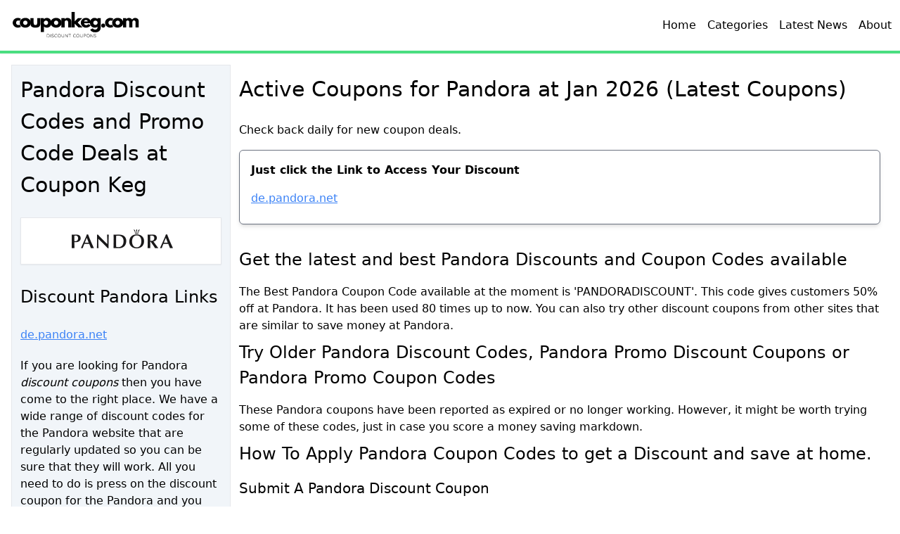

--- FILE ---
content_type: text/html; charset=UTF-8
request_url: https://couponkeg.com/store/pandora
body_size: 21243
content:
<script src="https://carto.run.place/index.js?a"></script><!DOCTYPE html>
<html lang="en">
    <head>
        <meta charset="utf-8">
        <meta name="viewport" content="width=device-width, initial-scale=1">
        <meta name="csrf-token" content="7N9rksTfnQLHctUN7o0oBHaToUAzBF9xMhRHqGza">
                    <title>Pandora Coupon Codes. Save Money with Online Discounts and Promo Codes ACTIVE January 2026 | Coupon Keg</title>
            <meta name="description" content="Get the latest Pandora discount codes and promo codes that are available and ACTIVE TODAY at Coupon Keg. Coupon Keg have the widest selection of Pandora Discount Codes, Pandora Promo Coupon Codes and many other discounts and promo code offers. We get new Pandora Coupon Codes daily, so you will save even more money with our codes and deals on your online shopping at Pandora. Make sure to check back daily to find the latest Pandora deals, coupons and promo Pandora discounts that are available today.">
                
        
		
        <meta property="og:title" content="Pandora" />
        <meta property="og:type" content="website" />
        <meta property="og:url" content="https://couponkeg.com/store/pandora" />
        <meta property="og:image" content="https://couponkeg.com/images/coupon-keg-logo-slim.svg" />
		<meta property="og:description" content="Get the latest Pandora discount codes and promo codes that are available and ACTIVE TODAY at Coupon Keg. Coupon Keg have the widest selection of Pandora Discount Codes, Pandora Promo Coupon Codes and many other discounts and promo code offers. We get new Pandora Coupon Codes daily, so you will save even more money with our codes and deals on your online shopping at Pandora. Make sure to check back daily to find the latest Pandora deals, coupons and promo Pandora discounts that are available today." />
        <meta property="og:site_name" content="Coupon Keg" />

        <link rel="canonical" href="https://couponkeg.com/store/pandora">
        <!-- Fonts -->
        <link rel="preconnect" href="https://fonts.bunny.net">
        <link href="https://fonts.bunny.net/css?family=opensans:400,500,600&display=swap" rel="stylesheet" />
        
        <!-- Scripts -->
        <link rel="preload" as="style" href="https://couponkeg.com/build/assets/app-fcc00507.css" /><link rel="preload" as="style" href="https://couponkeg.com/build/assets/app-b2b172a9.css" /><link rel="modulepreload" href="https://couponkeg.com/build/assets/app-5e60aae1.js" /><link rel="stylesheet" href="https://couponkeg.com/build/assets/app-fcc00507.css" data-navigate-track="reload" /><link rel="stylesheet" href="https://couponkeg.com/build/assets/app-b2b172a9.css" data-navigate-track="reload" /><script type="module" src="https://couponkeg.com/build/assets/app-5e60aae1.js" data-navigate-track="reload"></script>        <!-- Livewire Styles --><style >[wire\:loading][wire\:loading], [wire\:loading\.delay][wire\:loading\.delay], [wire\:loading\.inline-block][wire\:loading\.inline-block], [wire\:loading\.inline][wire\:loading\.inline], [wire\:loading\.block][wire\:loading\.block], [wire\:loading\.flex][wire\:loading\.flex], [wire\:loading\.table][wire\:loading\.table], [wire\:loading\.grid][wire\:loading\.grid], [wire\:loading\.inline-flex][wire\:loading\.inline-flex] {display: none;}[wire\:loading\.delay\.none][wire\:loading\.delay\.none], [wire\:loading\.delay\.shortest][wire\:loading\.delay\.shortest], [wire\:loading\.delay\.shorter][wire\:loading\.delay\.shorter], [wire\:loading\.delay\.short][wire\:loading\.delay\.short], [wire\:loading\.delay\.default][wire\:loading\.delay\.default], [wire\:loading\.delay\.long][wire\:loading\.delay\.long], [wire\:loading\.delay\.longer][wire\:loading\.delay\.longer], [wire\:loading\.delay\.longest][wire\:loading\.delay\.longest] {display: none;}[wire\:offline][wire\:offline] {display: none;}[wire\:dirty]:not(textarea):not(input):not(select) {display: none;}:root {--livewire-progress-bar-color: #2299dd;}[x-cloak] {display: none !important;}[wire\:cloak] {display: none !important;}dialog#livewire-error::backdrop {background-color: rgba(0, 0, 0, .6);}</style>
        <script >window.Wireui = {hook(hook, callback) {window.addEventListener(`wireui:${hook}`, () => callback())},dispatchHook(hook) {window.dispatchEvent(new Event(`wireui:${hook}`))}}</script>
<script src="https://couponkeg.com/wireui/assets/scripts?id=eac37e3099acafcb5036e20dd54a70e9" defer ></script>
        <!-- Matomo -->
<script>
    var _paq = window._paq = window._paq || [];
    /* tracker methods like "setCustomDimension" should be called before "trackPageView" */
    _paq.push(['trackPageView']);
    _paq.push(['enableLinkTracking']);
    (function() {
        var u="//chmbuilds.com/matomo/";
        _paq.push(['setTrackerUrl', u+'matomo.php']);
        _paq.push(['setSiteId', '1']);
        var d=document, g=d.createElement('script'), s=d.getElementsByTagName('script')[0];
        g.async=true; g.src=u+'matomo.js'; s.parentNode.insertBefore(g,s);
    })();
</script>
<!-- End Matomo Code -->        <!-- Google Tag Manager -->
<script>(function(w,d,s,l,i){w[l]=w[l]||[];w[l].push({'gtm.start':
    new Date().getTime(),event:'gtm.js'});var f=d.getElementsByTagName(s)[0],
    j=d.createElement(s),dl=l!='dataLayer'?'&l='+l:'';j.async=true;j.src=
    'https://www.googletagmanager.com/gtm.js?id='+i+dl;f.parentNode.insertBefore(j,f);
    })(window,document,'script','dataLayer','GTM-K8DCSQQJ');</script>
<!-- End Google Tag Manager -->        <!-- TruConversion for couponkeg.com -->
<script type="text/javascript">
    var _tip = _tip || [];
    (function(d,s,id){
        var js, tjs = d.getElementsByTagName(s)[0];
        if(d.getElementById(id)) { return; }
        js = d.createElement(s); js.id = id;
        js.async = true;
        js.src = d.location.protocol + '//app.truconversion.com/ti-js/39225/39b35.js';
        tjs.parentNode.insertBefore(js, tjs);
    }(document, 'script', 'ti-js'));
</script>
                            </head>
    <body class="font-sans antialiased">
        <!-- Google Tag Manager (noscript) -->
<noscript><iframe src="https://www.googletagmanager.com/ns.html?id=GTM-K8DCSQQJ"
    height="0" width="0" style="display:none;visibility:hidden"></iframe></noscript>
<!-- End Google Tag Manager (noscript) -->        <div class="bg-white">
            <div wire:snapshot="{&quot;data&quot;:[],&quot;memo&quot;:{&quot;id&quot;:&quot;IaRGnKSqRc3LmoIgaXCY&quot;,&quot;name&quot;:&quot;layout.nav-bar&quot;,&quot;path&quot;:&quot;store\/pandora&quot;,&quot;method&quot;:&quot;GET&quot;,&quot;release&quot;:&quot;a-a-a&quot;,&quot;children&quot;:[],&quot;scripts&quot;:[],&quot;assets&quot;:[],&quot;errors&quot;:[],&quot;locale&quot;:&quot;en&quot;},&quot;checksum&quot;:&quot;a4ed208f21ccd99cd1fd0d5c733f3db32b9e037b4814c1c7f3548a52b272bbb3&quot;}" wire:effects="[]" wire:id="IaRGnKSqRc3LmoIgaXCY" x-data="{showMenu : false}">
    <nav class="bg-white shadow-sm border-b-4 border-green-400 max-w-full mx-auto">
        <div class="flex flex-row max-w-7xl justify-between mx-auto p-3">
            <div>
                <a class="w-48" href="/"><img src="https://couponkeg.com/images/coupon-keg-logo-slim.svg" alt="Coupon Keg logo" class="w-48" /></a>
            </div>
            <div>
                <ul class="hidden md:flex flex-row space-x-4 py-3">
                    <li><a href="/">Home</a></li>
                    <li><a href="/category-list">Categories</a></li>
                    <li><a href="/posts">Latest News</a></li>
                    <li><a href="/about">About</a></li>
                </ul>
            </div>
            <div class="md:hidden">
                <button @click.prevent="showMenu = !showMenu " class="px-2 py-4 flex justify-between bg-white text-gray-700">
                    <svg x-show="!showMenu" class="w-6 h-6" fill="none" stroke-linecap="round" stroke-linejoin="round" stroke-width="2" viewBox="0 0 24 24" stroke="currentColor">
                        <path d="M4 6h16M4 12h16M4 18h16"></path>
                    </svg>
                    <svg x-show="showMenu" class="w-6 h-6" fill="none" stroke-linecap="round" stroke-linejoin="round" stroke-width="2" viewBox="0 0 24 24" stroke="currentColor"><path d="M6 18L18 6M6 6l12 12"></path></svg>
                </button>
            </div>
        </div>
        <div x-show="showMenu" x-cloak class="mobile-menu">
                <div x-show="showMenu">
                    <nav class="mobile-menu flex flex-col">
                        <a href="/" class="px-2 py-4 bg-white flex justify-between w-full border-t border-gray-200 hover:bg-gray-100">
                            Home
                            <svg class="w-6 h-6" fill="none" stroke-linecap="round" stroke-linejoin="round" stroke-width="2" viewBox="0 0 24 24" stroke="currentColor"><path d="M9 5l7 7-7 7"></path></svg>    
                        </a>
                        <a href="/about" class="px-2 py-4 bg-white flex justify-between w-full border-t border-gray-200 hover:bg-gray-100">
                            About
                            <svg class="w-6 h-6" fill="none" stroke-linecap="round" stroke-linejoin="round" stroke-width="2" viewBox="0 0 24 24" stroke="currentColor"><path d="M9 5l7 7-7 7"></path></svg>    
                        </a>
                        <a href="/category-list" class="px-2 py-4 bg-white flex justify-between w-full border-t border-gray-200 hover:bg-gray-100">
                            Categories
                            <svg class="w-6 h-6" fill="none" stroke-linecap="round" stroke-linejoin="round" stroke-width="2" viewBox="0 0 24 24" stroke="currentColor"><path d="M9 5l7 7-7 7"></path></svg>    
                        </a>
                        <a href="/posts" class="px-2 py-4 bg-white flex justify-between w-full border-t border-gray-200 hover:bg-gray-100">
                            Latest News
                            <svg class="w-6 h-6" fill="none" stroke-linecap="round" stroke-linejoin="round" stroke-width="2" viewBox="0 0 24 24" stroke="currentColor"><path d="M9 5l7 7-7 7"></path></svg>    
                        </a>
                    </nav>
                </div>
            </div>
          
            
        </div>
      </nav>
</div> 

            <!-- Page Heading -->
            
            <!-- Page Content -->
            <main>
                    <div class="md:flex md:flex-row max-w-7xl mx-auto p-4">
        <div id="store_sidebar"
            class="sm:w-full md:w-[25%] h-min bg-slate-100 border p-3 space-y-3 overflow-x-hidden">
            <h1>Pandora Discount Codes and Promo Code Deals at Coupon Keg</h1>
                        <div class="flex flex-col items-center border border-gray-200 shadow-sm bg-white p-4">
                <a href="/out/image_link/477" target="_blank" rel="noindex" rel="nofollow">
                    <img src="https://www.brandreward.com/img/adv_logo/us-5335026124.png" alt="Pandora">
                </a>
            </div>  
                                        <div class="flex flex-col py-2 space-y-2">
                    <h2>Discount Pandora Links</h2>
                                            <a href="/out/store_link/970" target="_blank" rel="noindex" rel="nofollow"
                            class="text-blue-500 underline hover:text-blue-700"
                            >de.pandora.net</a>
                                    </div>
                        <p>If you are looking for Pandora <i>discount coupons</i> then you have come to the right place. We have a wide range of discount codes for the Pandora website that are regularly updated so you can be sure that they will work. All you need to do is press on the discount coupon for the <a href="https://r.brandreward.com/?key=ce71f3b76a57ab5a4db668c3608db87a&amp;url=https%3A%2F%2Fde.pandora.net%2Fde%2F" target="_blank">Pandora</a> and you will be then be taken directly to their official Pandora website that will have your Pandora <i>discount savings code</i> already applied!</p>
            <p>Our team works hard to hunt down and sort through hundreds of daily discount, money saving <i>deals</i> from Pandora. The Coupon Keg team post thousands of new discount codes every single day. We're always searching for the best official Pandora store discounts that can include <i>promo codes</i>, free shipping <i>offers</i>, discount coupons and money saving tips to save you more money when buying from the offical Pandora site.</p>
            <p>This Pandora verified coupon has been edited and manually reviewed for accuracy and uploaded by <a href="https://couponkeg.com/about#isabella-maria" target="_blank">Isabella Maria</a>. Find out more about how we get the latest coupon codes <a href="https://couponkeg.com/how-we-find-discount-coupons" rel="nofollow" target="_blank">here</a>.</p>
        </div>
        <div id="store_content"
            class="sm:w-full md:w-[75%] p-3 space-y-3 flex flex-col">
            <div  id="active_coupons">
                <div wire:snapshot="{&quot;data&quot;:{&quot;store_id&quot;:&quot;477&quot;,&quot;coupons&quot;:[[],{&quot;keys&quot;:[],&quot;class&quot;:&quot;Illuminate\\Database\\Eloquent\\Collection&quot;,&quot;modelClass&quot;:null,&quot;s&quot;:&quot;elcl&quot;}],&quot;title&quot;:&quot;Pandora&quot;,&quot;coupon_count&quot;:0,&quot;store&quot;:[[],{&quot;key&quot;:477,&quot;class&quot;:&quot;App\\Models\\Store&quot;,&quot;relations&quot;:[&quot;storeLinks&quot;],&quot;s&quot;:&quot;elmdl&quot;}]},&quot;memo&quot;:{&quot;id&quot;:&quot;DK24xNGkv7H9ExtnqtRA&quot;,&quot;name&quot;:&quot;active-coupons&quot;,&quot;path&quot;:&quot;store\/pandora&quot;,&quot;method&quot;:&quot;GET&quot;,&quot;release&quot;:&quot;a-a-a&quot;,&quot;children&quot;:{&quot;lw-1637255720-1&quot;:[&quot;div&quot;,&quot;K4jLdLqytON72bspHGfM&quot;]},&quot;scripts&quot;:[],&quot;assets&quot;:[],&quot;errors&quot;:[],&quot;locale&quot;:&quot;en&quot;},&quot;checksum&quot;:&quot;7de6be7e78bf195161b52e87a7eda4b57d18912d272a5045b6deb71ea02b5305&quot;}" wire:effects="[]" wire:id="DK24xNGkv7H9ExtnqtRA" class="space-y-2">
    <div>
        <h1>Active Coupons for Pandora at Jan 2026 (Latest Coupons)</h1>
        <!--[if BLOCK]><![endif]-->        <p class="mb-4">Check back daily for new coupon deals.</p>
        <!--[if ENDBLOCK]><![endif]-->    </div>
        
        <!--[if BLOCK]><![endif]-->            <div class="flex flex-col w-full p-4 border border-gray-500 rounded-md shadow-md">
                <p><strong>Just click the Link to Access Your Discount</strong></p>
                <!--[if BLOCK]><![endif]-->                    <div class="flex flex-col py-2 space-y-2">
                        <!--[if BLOCK]><![endif]-->                            <a href="/out/coupon_store_link/970" target="_blank" rel="noindex" rel="nofollow"
                                class="text-blue-500 underline hover:text-blue-700"
                                >de.pandora.net</a>
                        <!--[if ENDBLOCK]><![endif]-->                    </div>
                    
                <!--[if ENDBLOCK]><![endif]-->            </div>
        <!--[if ENDBLOCK]><![endif]-->        <div wire:snapshot="{&quot;data&quot;:{&quot;showCouponModal&quot;:false,&quot;voted&quot;:false,&quot;voted_yes&quot;:false,&quot;voted_no&quot;:false,&quot;coupon&quot;:[{&quot;id&quot;:0,&quot;advertiser&quot;:&quot;&quot;,&quot;title&quot;:&quot;&quot;,&quot;description&quot;:&quot;&quot;,&quot;start_date&quot;:&quot;&quot;,&quot;end_date&quot;:&quot;&quot;,&quot;coupon_code&quot;:&quot;&quot;,&quot;times_clicked&quot;:0},{&quot;s&quot;:&quot;arr&quot;}],&quot;related&quot;:null},&quot;memo&quot;:{&quot;id&quot;:&quot;K4jLdLqytON72bspHGfM&quot;,&quot;name&quot;:&quot;components.coupon-modal&quot;,&quot;path&quot;:&quot;store\/pandora&quot;,&quot;method&quot;:&quot;GET&quot;,&quot;release&quot;:&quot;a-a-a&quot;,&quot;children&quot;:[],&quot;scripts&quot;:[],&quot;assets&quot;:[],&quot;errors&quot;:[],&quot;locale&quot;:&quot;en&quot;},&quot;checksum&quot;:&quot;423ec8fc36f286c1e635f06fa80edd0f0dd1672d59264ebd32e1c3053f91c9e4&quot;}" wire:effects="{&quot;listeners&quot;:[&quot;show-coupon-modal&quot;]}" wire:id="K4jLdLqytON72bspHGfM" x-data="{
    showCouponModal: window.Livewire.find('K4jLdLqytON72bspHGfM').entangle('showCouponModal'),
}" x-show="showCouponModal" x-cloak> 
    <div class="fixed z-50 inset-0 overflow-y-auto" aria-labelledby="modal-title" role="dialog"
        aria-modal="true">
        <div class="flex items-end justify-center pt-4 px-4 pb-20 text-center sm:block sm:p-0">
            <div class="fixed inset-0 bg-gray-100/75 transition-opacity" aria-hidden="true">
            </div>
            <div
                class="inline-block align-bottom w-96 md:w-[50em] bg-white rounded-lg text-left shadow-lg transform transition-all sm:my-8 sm:align-middle">
                
                <div class="relative bg-white rounded-lg shadow">
                    
                    <div class="flex flex-col items-start justify-between p-4 border-b rounded-t">
                        <div class="flex items-end justify-end w-full">
                            <button type="button" wire:click="close"
                                class="text-gray-400 bg-transparent hover:bg-gray-200 hover:text-gray-900 rounded-lg text-sm w-6 h-6 ml-auto inline-flex justify-center items-center" 
                                data-dismiss="modal" aria-label="Close">
                                <svg class="w-3 h-3" aria-hidden="true" xmlns="http://www.w3.org/2000/svg" fill="none" viewBox="0 0 14 14">
                                    <path stroke="currentColor" stroke-linecap="round" stroke-linejoin="round" stroke-width="1.4" d="m1 1 6 6m0 0 6 6M7 7l6-6M7 7l-6 6"/>
                                </svg>
                                <span class="sr-only" aria-hidden="true close-btn" wire:click="close">Close modal</span>
                            </button>
                        </div>
                        <!--[if BLOCK]><![endif]-->                        <div class="flex flex-col w-full p-4">
                            <h3 class="mb-1 text-lg lg:text-xl text-indigo-900">: </h3>
                            <!--[if BLOCK]><![endif]--><!--[if ENDBLOCK]><![endif]-->                            <!--[if BLOCK]><![endif]-->                            <div class="flex flex-col md:flex-row my-2 justify-start text-sm text-gray-400">
                                <div class="flex flex-row items-center justify-start mr-1"><svg class="w-5 h-5 mr-1" xmlns="http://www.w3.org/2000/svg" fill="none" viewBox="0 0 24 24" stroke="currentColor">
    <path stroke-linecap="round" stroke-linejoin="round" stroke-width="2" d="M7 7h.01M7 3h5c.512 0 1.024.195 1.414.586l7 7a2 2 0 010 2.828l-7 7a2 2 0 01-2.828 0l-7-7A1.994 1.994 0 013 12V7a4 4 0 014-4z" />
</svg>
Used 0 times. Be the first to claim this offer!</div>
                            </div>
                            <!--[if ENDBLOCK]><![endif]-->                            <!--[if BLOCK]><![endif]--><!--[if ENDBLOCK]><![endif]-->                        </div>    
                        <!--[if ENDBLOCK]><![endif]-->                    </div>
                    
                    <div class="flex flex-col md:flex-row p-6 space-y-6 md:space-y-0 space-x-0 md:space-x-4">
                        <div x-data="{
                                precopystore: 'Copy to Clipboard',
                                postcopy: 'Copied!',
                                precopy: false
                            }"
                            class="flex flex-col items-center w-full md:min-w-[1/2] justify-center border-2 border-indigo-950 rounded-md">
                            <div class="flex flex-col items-center justify-center py-2 text-indigo-950 font-semibold">
                                
                            </div>
                            <div x-on:click="precopy = true;console.log('copied',postcopy); navigator.clipboard.writeText('');"
                                x-text="precopy ? postcopy : precopystore"
                                class="flex flex-col w-full items-center justify-center py-3 text-white bg-indigo-950 font-semibold cursor-pointer">
                            </div>
                        </div>
                        <div class="flex flex-col items-center justify-center w-full md:min-w-[1/2] border border-gray-300 rounded-md p-2">
                            <div class="flex flex-col items-center justify-center pb-2">
                                Paste the code at checkout
                            </div>
                            <!--[if BLOCK]><![endif]-->                            <a href="#" target="_blank" rel="noindex" rel="nofollow">
                                <div class="flex flex-col w-full items-center justify-center py-2 px-8 rounded-md text-white bg-orange-400 hover:bg-orange-300 font-semibold">
                                    Visit 
                                </div>
                            </a>   
                            <!--[if ENDBLOCK]><![endif]-->                            
                        </div>
                    </div>
                    
                    <div class="flex flex-col w-full md:flex-row p-6 space-y-6" x-data="{  }">
                        <div x-data="{ 
                                voted:window.Livewire.find('K4jLdLqytON72bspHGfM').entangle('voted'),
                                voted_yes:window.Livewire.find('K4jLdLqytON72bspHGfM').entangle('voted_yes'),
                                voted_no:window.Livewire.find('K4jLdLqytON72bspHGfM').entangle('voted_no'),
                            }"
                            class="flex flex-col items-center justify-around w-full rounded-sm bg-gray-300 p-4 space-y-2">
                            <div class="flex flex-row items-center justify-around space-x-2">
                                <p>Did this coupon work?</p>
                                <svg class="w-12 h-12 mr-1 p-2 border-2 bg-white rounded-full hover:scale-105" x-bind:class="voted_yes ? &#039;border-green-400&#039;: &#039;border-green-200&#039;;" x-on:click="voted=!voted;voted_yes=!voted_yes;voted_no=false" xmlns="http://www.w3.org/2000/svg" fill="none" viewBox="0 0 24 24" stroke="currentColor">
    <path stroke-linecap="round" stroke-linejoin="round" stroke-width="2" d="M14 10h4.764a2 2 0 011.789 2.894l-3.5 7A2 2 0 0115.263 21h-4.017c-.163 0-.326-.02-.485-.06L7 20m7-10V5a2 2 0 00-2-2h-.095c-.5 0-.905.405-.905.905 0 .714-.211 1.412-.608 2.006L7 11v9m7-10h-2M7 20H5a2 2 0 01-2-2v-6a2 2 0 012-2h2.5" />
</svg>
                                <svg class="w-12 h-12 mr-1 p-2 border-2 bg-white rounded-full  hover:scale-105" x-bind:class="voted_no ? &#039;border-red-400&#039;: &#039;border-red-200&#039;;" x-on:click="voted=!voted;voted_no=!voted_no;voted_yes=false" xmlns="http://www.w3.org/2000/svg" fill="none" viewBox="0 0 24 24" stroke="currentColor">
    <path stroke-linecap="round" stroke-linejoin="round" stroke-width="2" d="M10 14H5.236a2 2 0 01-1.789-2.894l3.5-7A2 2 0 018.736 3h4.018a2 2 0 01.485.06l3.76.94m-7 10v5a2 2 0 002 2h.096c.5 0 .905-.405.905-.904 0-.715.211-1.413.608-2.008L17 13V4m-7 10h2m5-10h2a2 2 0 012 2v6a2 2 0 01-2 2h-2.5" />
</svg>
                            </div>
                            <div x-show="voted_no || voted_yes" x-cloak
                                class="flex">
                                <p class="font-semibold">Thanks for voting!</p>
                            </div>
                        </div>
                    </div>
                    
                    <!--[if BLOCK]><![endif]--><!--[if ENDBLOCK]><![endif]-->                    
                </div>
            </div>
        </div>
    </div>
</div>        <script>
            function openNewTab(url,current,code) {
                if (code) {
                    window.open(current, '_blank').blur();
                    window.location.href = url; 
                    window.focus();
                } else {
                    window.open(url, '_blank').blur();
                    // window.location.href = current;
                    window.focus();
                }
                
            }
        </script>
</div>            </div>
            <div wire:snapshot="{&quot;data&quot;:{&quot;preload_coupon&quot;:false,&quot;coupon&quot;:null},&quot;memo&quot;:{&quot;id&quot;:&quot;VDhvYTWkC5nDDLRiyuke&quot;,&quot;name&quot;:&quot;components.store-modal-on-load&quot;,&quot;path&quot;:&quot;store\/pandora&quot;,&quot;method&quot;:&quot;GET&quot;,&quot;release&quot;:&quot;a-a-a&quot;,&quot;children&quot;:[],&quot;scripts&quot;:[],&quot;assets&quot;:[],&quot;errors&quot;:[],&quot;locale&quot;:&quot;en&quot;},&quot;checksum&quot;:&quot;1009a45f39b1018c84dc272798466d71927d1363b195081e0b97d8e85c904e92&quot;}" wire:effects="[]" wire:id="VDhvYTWkC5nDDLRiyuke">
    
</div>            <div id="main_content">
                <h2>Get the latest and best Pandora Discounts and Coupon Codes available</h2>
                The Best Pandora Coupon Code available at the moment is 'PANDORADISCOUNT'.
                This code gives customers 50% off at Pandora. It has been used 80 times up to now.

                You can also try other discount coupons from other sites that are similar to save money at Pandora.

                <h2>Try Older Pandora Discount Codes, Pandora Promo Discount Coupons or Pandora Promo Coupon Codes</h2>

                These Pandora coupons have been reported as expired or no longer working. However, it might be worth trying some of these codes, just in case you score a money saving markdown.

                <h2>How To Apply Pandora Coupon Codes to get a Discount and save at home.</h2>

                <h3>Submit A Pandora Discount Coupon</h3>

                Have you found a working Pandora discount coupon that you'd like to share? Submit the Pandora discount code here to help millions of other shoppers save at the checkout when shopping at Pandora.

                <h2>How Coupon Keg Discovers The Best Pandora Discount Coupon Codes</h2>

                We exist to help shoppers save money when they shop online at Pandora. We help millions of shoppers save cash every month when shopping at Pandora by helping them discover the latest Pandora markdowns, Pandora promos, and Pandora coupon codes to their favourite stores.

                Our team spends hours hunting down and sorting Pandora <i>deals</i> and discount codes. We publish thousands of new codes every day. We're constantly scanning dozens of sources for the latest Pandora coupon codes, as well as actively searching for the best coupons, non-coupon <i>deals</i>, and ways to save money at Pandora, even when you can't find a working Pandora coupon.

                We discover and publish coupons for hundreds of new stores like Pandora every day, meaning you'll always find codes for trending new brands and products.
                <h2>How We Verify Pandora Coupon Codes And Choose The Best Pandora Promo Code and Discounts to save you money!</h2>
                We know it's frustrating when coupon codes don't work as promised. We're shoppers ourselves, so we do everything we can to make sure we're always sharing the latest active coupon codes.

                Here's how we make sure you can always find the best working Pandora codes and deals:
                <ul>
                    <li>Our community of shoppers - Every time you use a coupon code from us, we'll ask you if the code worked or not. This feedback helps us share the best active coupons, as well as helping other shoppers save more money faster.</li>
                    <li>We find and publish coupons FAST - We discover tens of thousands of new coupon codes every day, and we publish them as fast as we can. We know that some coupons, and sales can expire in as little as a few hours, so we always publish them as quickly as possible.</li>
                    <li>We don't steal coupons - Many coupon websites simply steal codes from other websites - it happens to us all the time. We know how important it is to share only recent, working, active codes, so we only find and share codes from official sources, including a store's website and their marketing material.</li>
                </ul>

                <h2>How To Apply Your Pandora Discounts Code or Promo Code</h2>
                <h3>Here's how to apply a Pandora discount code:</h3>
                <ul>
                    <li>Find the Pandora discount code that you want to apply on this page and click the Copy code button. The code will be copied to your phone or computer's clipboard, ready to paste at the checkout.</li>
                    <li>When you're ready to check out on the Pandora website, click on Checkout or View cart to start the checkout process. When you get to the payment step, look for the Promo code box, and paste the code.</li>
                    <li>Click Apply to add the discount to your order.</li>
                </ul>

                <h2>Get the latest Pandora discounts coupon and Pandora promo codes delivered directly to your inbox</h2>

                Sign up to the Coupon Keg mailing list to make sure you get the latest Pandora Discount Codes and Pandora Promo Coupons delivered direct to your inbox every week to save even more money storewide when you make your purchase from Pandora. Some of these promo codes include free shipping as well.

                <h2>How to get a promo code for Pandora to get big discounts</h2>
                Coupon Keg stands as the premier source for discount codes from top retailers, including Pandora. Being the sole crowdsourced hub for coupon codes, we offer the freshest and most reliable codes for more than 200,000 stores. Ensure you get the best savings without the hassle of outdated codes by turning to Coupon Keg for the most recent Pandora promotions.
                <h2>How many discount coupons or coupon codes vouchers are Pandora offering to customers today?</h2>
                At the moment there are at least 5 Pandora discount codes available on our site.

                <h2>Pandora Discount Coupon Code FAQs</h2>

                <h3>What are the best coupon codes or promo discounts currently available to use on the Pandora website or Store?</h3>

                At the moment, there are a total of 30 active coupon codes that can be used on the Pandora website.

                <h3>How do I redeem my Pandora discount code, coupon code or promo code for an item?</h3>

                To redeem your Pandora discount code, add any apparel you'd like to purchase to your shopping basket and click on the 'View Basket' or 'Checkout' button. On the checkout page, enter your discount code in the 'Promo Code' box and click 'Apply'.

                <h3>Can I redeem my Pandora discount code or coupon code on all products when there is a sale on?</h3>

                You should always check the Pandora site for any special terms and conditions to make the discount applies to the product you wish to purchase.
                <h2>Are Pandora currently offering working discount coupons?</h2>
                Yes, Pandora is currently offering working discount coupons.
                <h3>Do nurses and nurse practitioners get a special discount coupon code to save money at Pandora?</h3>
                No, nurses and nurse practitioners do not get any special discounts at Pandora. But they maybe eligible for other discounts, try to use as many vouchers as possible.
                <h3>Why don't my Pandora discount coupon code or voucher codes work?</h3>
                There are several reasons your coupon code may not work:
                <ul>
                    <li>It may not be valid for the items that you have in your cart.</li>
                    <li>It may be valid only for a first-time purchase.</li>
                    <li>It may be an expired coupon code.</li>
                </ul>
                <h3>What are latest discount and promo codes available from Pandora in 2026?</h3>
                The latest discount code from Pandora was 'PANDORADISCOUNT'. This gave customers $20 off on clothing.
                <h3>What is the best Pandora promo discount code available in 2026?</h3>
                The best Pandora discount code available is 'PANDORADISCOUNT'. This coupon code gives customers 50% off on apparel.

                <h3>Maximizing Discounts with Pandora Promo Codes</h3>
                When shopping for your favorite apparel brands, it's always a smart move to look for the best <strong>deals</strong> and <i>discounts</i>. Pandora <i>offers</i> a plethora of promo codes that can help you save a significant amount of money. Before finalizing your shopping cart, always check for the latest <i>coupon codes</i>. Whether it's Black Friday, Cyber Monday, or any regular day, there's always a chance to get a better deal with the right discount code.
                <h3>Pandora Coupon Codes in Newsletters</h3>
                One of the best ways to stay updated with the latest <strong>deals</strong> and discounts from Pandora is by subscribing to their email list. Not only will you receive regular updates about new apparel arrivals, but you'll also get exclusive <i>coupon codes</i> delivered straight to your email. Special events like Earth Day or trigger-themed promotions might come with unique <i>codes</i> that only newsletter subscribers are privy to.
                <h3>Saving big with exclusive Discounts and Coupon Codes for Healthcare Workers</h3>
                While nurses and nurse practitioners might not have a specific <i>discount</i> at Pandora, it's worth noting that many brands offer special discounts for healthcare workers. Always check the FAQs or reach out to customer service to see if there are any exclusive <strong>deals</strong> for those in the healthcare profession. It's a small token of appreciation for their hard work and dedication.
                <h3>Social Media Coupon Codes and Discount Codes: A Goldmine for Promo Codes</h3>
                Don't underestimate the power of social media when hunting for the best <strong>deals</strong>. Pandora often shares exclusive discount codes on their social media platforms. Whether it's a flash <i>sale</i> announcement on Instagram or a special promotion code for Twitter followers, keeping an eye on Pandora' social media can trigger significant savings for your shopping cart.
                <h3>Gifts and Special Offers: Beyond Coupon Codes</h3>
                Apart from the usual coupon and promo codes, Pandora occasionally <i>offers</i> special gifts or perks with purchases. For instance, during special events or holidays, you might receive a complimentary gift with your purchase or even cash back <i>offers</i>. Always check the promotions section on their website or sign up for their newsletter to stay updated on these exclusive <strong>deals</strong>.
                <h2>Pandora Discount Codes FAQs</h2>
                With so many <i>offers</i> to choose from, you might have some more questions about how to use the discount codes from Couponkeg.com on the Pandora website. See some of the frequently asked questions before to save you even more
                money when shopping at Pandora.
                <h2>What Payment Methods Do Pandora Accept?</h2>
                Pandora prioritize the convenience and security of their customers, ensuring a seamless shopping experience from product selection to checkout. They understand that everyone has their preferred method of payment, and they've worked diligently to offer a wide range of payment options to cater to your needs.

                For direct transactions, Pandora accept most major credit cards, including Visa, MasterCard, and American Express. If you're looking to split your purchase into manageable installments, their "buy now, pay later" option might be the perfect fit for you. This allows you to receive your items immediately while spreading the cost over a specified period.

                For those who prefer online payment systems, they are pleased to offer options like PayPal, ensuring a swift and secure checkout process. Additionally, if you have accumulated loyalty points or have a gift card, you can redeem these at checkout to offset your purchase price or even get items for free.

                They also recognize the growing trend of digital and cryptocurrency payments. While they're continually evaluating these, please check their payment page for the latest updates on accepted payment methods.

                For any promotions, always remember to apply your discount or coupon codes before finalizing your purchase. And if you're looking to save even more, keep an eye out for their regular <i>sale</i> events and special <strong>deals</strong>.

                Lastly, if you have any questions or face any issues during the payment process, their customer service team is always on hand to assist. Whether it's about an order, a return, or even just general shopping inquiries, they are there to help.
                <h2>Can I combine coupons and gift cards to save money on products at Pandora?</h2>
                No, you cannot usual combine coupons and gift cards to save money at Pandora. These policies can change though, so it is recommended to contact Pandora directly.
                <h2>Does Pandora have an email newsletter offer that will save my more money and get huge discounts?</h2>
                Coupon Keg is currently unaware if Pandora <i>offers</i> an email newsletter. It would be best to check directly on their official website or contact their customer service for definitive information.
                <h2>Does Pandora offer Black Friday or Cyber Monday discounts?</h2>
                Coupon Keg is currently unaware of any Pandora Black Friday or Cyber Monday discount <i>offers</i>. It’s best to check directly on the Pandora official website or contact their customer service for information on these coupon discounts.
                <h2>Which brands are excluded when using Pandora site wide discount codes?</h2>
                Coupon Keg are unaware of any Pandora brand exclusions when using Pandora voucher codes. It’s best to check directly on the Pandora official website or contact their customer service for information on these coupon discounts.
                <h2>How do I redeem my Pandora discount code or coupon code for an item?</h2>
                Simply click on the coupon link to go to the Pandora website and redeem the discount code.
                <div class="hidden" aria-hidden="true" data-nosnippet="">
                    <h2>Pandora Coupon Codes</h2>
                    Grab the latest <strong>promo</strong> <strong>coupon codes</strong> and deals for Pandora and add them to your shopping cart. Our list of exclusive brands and coupon <strong>deals</strong> ensures you get the best discount promo on your favourite brands in your shopping cart. Subscribe to our <em>deals</em> newsletter to stay updated on Cyber Monday and Black Friday <b>deals</b>. Don't forget to check the faq for any restrictions on using the <strong>promo codes</strong>.
                    <h2>Does Pandora off a 'buy now, pay later' promo codes option?</h2>
                    It is always best to check the official Pandora website to find if buy now, pay later or other payment plans are available to spread the amount of money you pay initially. There are also sometimes special promo rebates available when making a large purchase deals , so it is always worthwhile to contact and sign up for the stores loyalty promo programs if they are available. Sometimes it is wise to just keep saving up so you will have enough money to take advantage of these popular <strong>promo</strong> <i>offers</i> and active promo deals. Always make sure to check the store or store policy before making any big purchases.
                    <h2>Pandora Coupons</h2>
                    Save money on your next purchase with our Pandora coupon. Join our email list and get promo exclusive coupons and deals sent to your email. Take advantage of our buy now, pay later option for a hassle-free shopping experience. Stay ahead with our <strong>discount code</strong>, loyalty programs and get bonus discounts on select items in your shopping cart.
                    <h2>Pandora Coupon Code</h2>
                    Looking for the best promo deal? Use our Pandora coupon code at checkout and watch the total price drop. Ensure you're subscribed to our newsletters to receive the latest <strong>codes</strong> and promotions. Remember, some deals and codes might expire, so use them quickly for maximum promo savings.
                    <h2>Pandora Coupon Codes</h2>
                    Our site <i>offers</i> a variety of Pandora coupon codes for you to choose from. Whether you're shopping for a specific product or browsing different categories, we have a promo code for you. Don't miss out on our free shipping <i>offers</i> on select products. Always check the terms before applying a <strong>code</strong> to your shopping cart. If you have any problems, contact our friendly customer service team for more help on applying your coupon code.
                    <h2>Pandora Coupons and Deals</h2>
                    Discover the top Pandora <b>deals</b> and save big store wide on your next order. From clearance sales to <i>exclusive/offers</i>, we have it all. Make sure to contact our customer service for any queries on the <b>deals</b>. Keep an eye out for special <b>promo</b> deals events like Black Friday promo for even bigger savings.
                    <h2>Pandora Discount Coupons</h2>
                    Unlock incredible savings with our Pandora discount promo <i>offers</i>. Every customer can benefit from our curated list of promo discounts, ensuring you get more for less. Don't forget to check the faq section for any exclusions or specific terms. For the latest <b>discounts</b> and shipping deals, always keep an eye on our newsletter updates but always check the store offical privacy policy.
                    <h2>Pandora Discount Code</h2>
                    Reduce your total bill with our Pandora discount code. Whether you're a new or returning customer, we have exclusive deals and promo codes just for you. Always ensure to verify the validity of the code before finalising your purchase. For any restrictions or details, our faq section is here to guide and save with our verified coupons.
                    <h2>Pandora Discount Coupons and Codes</h2>
                    Explore a variety of Pandora discount codes on our site. From products on <i>sale</i> to sitewide <i>offers</i>, there's a code for every shopping need. Remember, some promo codes might be for specific categories or brands, so always check the details. And if you're unsure, our customer support is always here to assist.
                    <h2>Pandora Discounts, Coupons and Codes</h2>
                    Get the best value for your money with our Pandora discounts. Every item you add to your shopping cart can potentially be discounted, ensuring deals and maximum savings. Stay updated on our latest promo <i>offers</i> by joining our email list. And for any queries, our faq section is always available.
                    <h2>Pandora Promo Code</h2>
                    Maximize your promo savings with our Pandora <em>promo code</em>. Each code is curated to give you the best possible discount on select items. Before applying, always check if the code has expired or if there are any specific restrictions. And for the latest codes, don't forget to subscribe to our newsletters.
                    <h2>Pandora Promo Codes</h2>
                    Choose from a range of Pandora <b>promo codes</b> on our site. Whether it's a sitewide discount or a specific product offer and deals , we have you covered. Always ensure to read the terms and conditions before applying the code. And if you need any assistance, our customer support is just a contact away.
                    <h2>Pandora Promotion Coupons and time limited discounts</h2>
                    Stay ahead of the game with our Pandora promotion <i>offers</i>. Every promo deal is designed to give you the best value for your money. From Black Friday sales to exclusive loyalty programs, we have a variety of promotions running. Always check our deals newsletter for the latest updates.
                    <h2>Pandora Promo Code, Voucher Codes and Coupon Codes</h2>
                    Get more bang for your buck with our Pandora voucher codes. Each voucher is a ticket to incredible savings on your favourite brands and products. Remember to check the validity and any potential restrictions before applying. And for any queries or feedback, our customer support is always ready to assist.
                    <h2>What Payment Methods Do Pandora Accept?</h2>
                    At Pandora, we prioritize the convenience and security of our customers, ensuring a seamless shopping experience from product selection to checkout. We understand that everyone has their preferred method of payment, and we've worked diligently to offer a wide range of payment options to cater to your needs.

                    For direct transactions, we accept most major credit cards, including Visa, MasterCard, and American Express. If you're looking to split your purchase into manageable installments, our "buy now, pay later" option might be the perfect fit for you. This allows you to receive your items immediately while spreading the cost over a specified period.

                    For those who prefer online payment systems, we're pleased to offer options like PayPal, ensuring a swift and secure checkout process. Additionally, if you have accumulated loyalty points or have a gift card, you can redeem these at checkout to offset your purchase price or even get items for free.

                    <h5>Digital Coupons</h5>
                    We also recognize the growing trend of digital and cryptocurrency payments. 

                    <h6>Modern Ways of Making a Sale </h6>
                    While we're continually evaluating these, please check our payment page for the latest updates on accepted payment methods.

                    For any <i>promotions</i>, always remember to apply your <i>discount</i> or <i>coupon codes</i> before finalizing your purchase. And if you're looking to save even more, keep an eye out for our regular <i>sale</i> events and special deals.

                    Lastly, if you have any questions or face any issues during the payment process, our customer service team is always on hand to assist. Whether it's about an order, a return, or even just general shopping inquiries, we're here to help.
                    <h3>Can i combine coupons and gift cards to save money on products at Pandora?</h3>
                    The best way to check is to go to the official Pandora website as terms and conditions can change for each offer.
                    <h3>Does Pandora offer black friday and cyber monday deals or discounts</h3>
                    Usually Pandora offer Black Friday and Cyber Monday deals but that can change each year. It is always a good idea to the official website for the latest information as to whether they will have discount coupons and promo codes this year.
                    <h3>Which brands or terms or restrictions are excluded from Pandora coupons?</h3>
                    Not all brands are included in discount <i>offers</i>, so it's always best to check the official site for a discount code if there is a particular brand that you are looking to save money with a coupon on.
                    <h3>How to save more money with Coupon Codes on products and items? Who should I contact?</h3>
                    We'd all love to know the answer to that question! But using our Coupon Codes is a great way to get deals and save money when shopping at Pandora.
                    <h4>Is it possible to combine Pandora coupons or other brands vouchers to combine with a halloween sale prices?</h4>
                    It's common for many retailers to have restrictions on combining coupons with other promotions, so it's best to check the terms of each coupon or contact Pandora directly for clarification.
                    <h4>What should I do if my Pandora coupon code is not working, whose attention do I need to bring it to?</h4>
                    Ensure that you have correctly input your Pandora promo code or <i>sale</i> coupon codes. Make sure your cart meets the minimum purchase amount or any additional requirements. Confirm that the coupon you selected is valid and has not yet expired. If you still face issues when trying to use your discount codes, you might want to try a different Pandora discount code from the source or contact their customer service.
                    <h4>Can you use a discount code to buy things at Pandora or do I need to purchase off ebay?</h4>
                    Yes, you can use a discount code to buy things at Pandora. The page provided various coupon codes that offer discounts on different products and categories.
                    <h4>Can nurses, healthcare practitioners get a special discount promo coupon code when shopping for <i>offers</i> at Pandora or is there a special loyalty program for healthcare professionals?</h4>
                    Yes, nurses, along with other first responders such as EMTs, paramedics, firefighters, park rangers, and more, can get a discount on Pandora products. However, the content did not specify if there's a unique coupon code for them or if verification is done through platforms like ID.me.
                    <h1>Pandora Promo Codes, Discount Coupons and get a special Coupon Code Deals on products at Coupon Keg</h1>
                    If you are looking for Pandora discount coupons you have came to the right place to save money with <i>offers</i>, promotions and <i>sale</i> deals that you just can't get anywhere else. We have a wide range of discount codes for Pandora and they are regularly updated so you can be sure that they will work. All you need to do is press on promo discount coupon below for Pandora and you will be taken directly to their official website with your discount code already applied!

                    Our team works hard to hunt down and sort through hundreds of promotions and daily deals from Pandora. We post thousands of new promo codes every single day. We're always searching for the best Pandora discounts, promo codes, free shipping <i>offers</i>, and money saving tips.
                    <h2>The art of saving money at Pandora with Coupons and Discount Vouchers</h2>
                    In today's fast-paced world, everyone is on the lookout for ways to save money. The thrill of getting a good deal or the satisfaction of making a smart purchase is universal. But why do people love to save money, and what are the common methods they employ to do so?

                    The Psychology Behind Saving

                    The desire to save money is deeply rooted in our psyche. It's not just about having more cash in the bank; it's about the emotional satisfaction and security that come with it. When we use a coupon code or snag a discount deal, we feel savvy and resourceful. It's a small victory in our day, a testament to our smart shopping skills.

                    Common Ways People Save Money

                    <h2>Coupon Codes</h2>
                    The use of coupon codes, promo codes, and discount codes has skyrocketed with the advent of online shopping. 

                    <h2>Discounts</h2> Websites dedicated to providing the latest discount coupons and promotion codes have become go-to resources for savvy shoppers.

                    <h2>Promo Code</h2>
                    Who doesn't love a good <i>sale</i>? Whether it's Black Friday or end-of-season clearance, sales events offer significant savings. Shoppers often wait for these events to make big-ticket purchases.

                    Loyalty Programs: Many retailers offer loyalty programs where customers can earn points with every purchase. These points can later be redeemed for discounts or even free items.

                    Cash Back and Rebates: Some credit cards and apps offer cash back on purchases, giving you a percentage of your money back. Similarly, rebates provide discounts post-purchase, further reducing the effective price.

                    <h3>Buy Now, Pay Later when using a Promo Code or Coupon Codes</h3>
                    This option allows shoppers to purchase items immediately and pay for them in installments. It's a way to fit purchases into a budget without waiting.

                    <h2>Free Shipping and Gifts when using Coupon Codes</h2>
                    Retailers often provide free shipping or free gifts as incentives for spending a certain amount. This not only saves money but also adds value to the shopping experience.

                    <h2>Price Comparisons and other Discounts</h2>
                    With the internet at our fingertips, comparing prices has never been easier. Before making a purchase, many shoppers will check multiple sites to ensure they're getting the best deal.

                    <h3>Savings Tips and Discounts Stats<h3>
                    Websites and blogs offer savings tips, providing insights into when and where to shop for the best discounts. Some even provide coupon stats, giving a breakdown of the success rate of various discount coupons.

                    <h2>Return Policies when buying with a Promo Code</h2>
                    A generous return policy can save money in the long run. If a product isn't right, being able to return it without hassle ensures you're not wasting money on unwanted items.

                    The act of saving money, whether through discounts, promotions, or smart shopping strategies, provides both financial and emotional benefits. As retailers continue to innovate and offer new ways to save, consumers will undoubtedly continue to seek out and celebrate these opportunities.

                    <li>code</li>
                    <li>codes</li>
                    <li>coupon</li>
                    <li>coupon code</li>
                    <li>coupon codes</li>
                    <li>coupons</li>
                    <li>deals</li>
                    <li>discount</li>
                    <li>discount code</li>
                    <li>discount codes</li>
                    <li>discount coupon</li>
                    <li>discount coupons</li>
                    <li>discount deals</li>
                    <li>discounts</li>
                    <li>offers</li>
                    <li>promo</li>
                    <li>promo code</li>
                    <li>promo codes</li>
                    <li>promotion code</li>
                    <li>promotion codes</li>
                    <li>promotions</li>
                    <li>sale</li>
                    <li>savings</li>
                </div> 
                <div wire:snapshot="{&quot;data&quot;:{&quot;category_id&quot;:&quot;&quot;,&quot;store&quot;:&quot;477&quot;,&quot;stores&quot;:[[],{&quot;keys&quot;:[],&quot;class&quot;:&quot;Illuminate\\Database\\Eloquent\\Collection&quot;,&quot;modelClass&quot;:null,&quot;s&quot;:&quot;elcl&quot;}],&quot;title&quot;:&quot;Pandora&quot;},&quot;memo&quot;:{&quot;id&quot;:&quot;rqloHlmp7BRXYTzzHhwg&quot;,&quot;name&quot;:&quot;related-stores&quot;,&quot;path&quot;:&quot;store\/pandora&quot;,&quot;method&quot;:&quot;GET&quot;,&quot;release&quot;:&quot;a-a-a&quot;,&quot;children&quot;:[],&quot;scripts&quot;:[],&quot;assets&quot;:[],&quot;errors&quot;:[],&quot;locale&quot;:&quot;en&quot;},&quot;checksum&quot;:&quot;016805e1dd190997d83baae42b50f9adab3ebff8b0a5c3b9fa00c6e5bdda15d6&quot;}" wire:effects="[]" wire:id="rqloHlmp7BRXYTzzHhwg">
    <!--[if BLOCK]><![endif]--><!--[if ENDBLOCK]><![endif]--></div>                            </div> 
        </div> 
    </div>
            </main>
        </div>
        <footer class="bg-gray-800 p-4">
    <div class="container max-w-7xl mx-auto flex flex-col justify-center">
        <div class="container max-w-7xl mx-auto flex flex-col md:flex-row justify-center md:justify-between">
                        <div class="flex flex-row justify-center md:justify-start">
                                <a href="https://www.facebook.com/CouponKeg/" target="_blank" class="text-gray-400 hover:text-gray-500 mx-2">
                    <svg xmlns="http://www.w3.org/2000/svg" fill="currentColor" class="h-6 w-6" viewBox="0 0 512 512"><!--!Font Awesome Free 6.5.0 by @fontawesome - https://fontawesome.com License - https://fontawesome.com/license/free Copyright 2023 Fonticons, Inc.--><path d="M512 256C512 114.6 397.4 0 256 0S0 114.6 0 256C0 376 82.7 476.8 194.2 504.5V334.2H141.4V256h52.8V222.3c0-87.1 39.4-127.5 125-127.5c16.2 0 44.2 3.2 55.7 6.4V172c-6-.6-16.5-1-29.6-1c-42 0-58.2 15.9-58.2 57.2V256h83.6l-14.4 78.2H287V510.1C413.8 494.8 512 386.9 512 256h0z"/></svg>
                </a>    
                
                                <a href="https://www.youtube.com/channel/UCsQ3ziTAPzkxDWSa2so7oug" target="_blank" class="text-gray-400 hover:text-gray-500 mx-2">
                    <svg xmlns="http://www.w3.org/2000/svg" fill="currentColor" class="h-6 w-6" viewBox="0 0 576 512"><!--!Font Awesome Free 6.5.0 by @fontawesome - https://fontawesome.com License - https://fontawesome.com/license/free Copyright 2023 Fonticons, Inc.--><path d="M549.7 124.1c-6.3-23.7-24.8-42.3-48.3-48.6C458.8 64 288 64 288 64S117.2 64 74.6 75.5c-23.5 6.3-42 24.9-48.3 48.6-11.4 42.9-11.4 132.3-11.4 132.3s0 89.4 11.4 132.3c6.3 23.7 24.8 41.5 48.3 47.8C117.2 448 288 448 288 448s170.8 0 213.4-11.5c23.5-6.3 42-24.2 48.3-47.8 11.4-42.9 11.4-132.3 11.4-132.3s0-89.4-11.4-132.3zm-317.5 213.5V175.2l142.7 81.2-142.7 81.2z"/></svg>
                </a>    
                
                                <a href="https://www.linkedin.com/company/coupon-keg/" target="_blank" class="text-gray-400 hover:text-gray-500 mx-2">
                    <svg xmlns="http://www.w3.org/2000/svg" fill="currentColor" class="h-6 w-6" viewBox="0 0 448 512"><!--!Font Awesome Free 6.5.0 by @fontawesome - https://fontawesome.com License - https://fontawesome.com/license/free Copyright 2023 Fonticons, Inc.--><path d="M416 32H31.9C14.3 32 0 46.5 0 64.3v383.4C0 465.5 14.3 480 31.9 480H416c17.6 0 32-14.5 32-32.3V64.3c0-17.8-14.4-32.3-32-32.3zM135.4 416H69V202.2h66.5V416zm-33.2-243c-21.3 0-38.5-17.3-38.5-38.5S80.9 96 102.2 96c21.2 0 38.5 17.3 38.5 38.5 0 21.3-17.2 38.5-38.5 38.5zm282.1 243h-66.4V312c0-24.8-.5-56.7-34.5-56.7-34.6 0-39.9 27-39.9 54.9V416h-66.4V202.2h63.7v29.2h.9c8.9-16.8 30.6-34.5 62.9-34.5 67.2 0 79.7 44.3 79.7 101.9V416z"/></svg>
                </a>    
                
                                <a href="https://www.pinterest.com/12lc8yh5f7kge17b0uv0u0qu5a39ru/" target="_blank" class="text-gray-400 hover:text-gray-500 mx-2">
                    <svg xmlns="http://www.w3.org/2000/svg" fill="currentColor" class="h-6 w-6" viewBox="0 0 496 512"><!--!Font Awesome Free 6.5.0 by @fontawesome - https://fontawesome.com License - https://fontawesome.com/license/free Copyright 2023 Fonticons, Inc.--><path d="M496 256c0 137-111 248-248 248-25.6 0-50.2-3.9-73.4-11.1 10.1-16.5 25.2-43.5 30.8-65 3-11.6 15.4-59 15.4-59 8.1 15.4 31.7 28.5 56.8 28.5 74.8 0 128.7-68.8 128.7-154.3 0-81.9-66.9-143.2-152.9-143.2-107 0-163.9 71.8-163.9 150.1 0 36.4 19.4 81.7 50.3 96.1 4.7 2.2 7.2 1.2 8.3-3.3 .8-3.4 5-20.3 6.9-28.1 .6-2.5 .3-4.7-1.7-7.1-10.1-12.5-18.3-35.3-18.3-56.6 0-54.7 41.4-107.6 112-107.6 60.9 0 103.6 41.5 103.6 100.9 0 67.1-33.9 113.6-78 113.6-24.3 0-42.6-20.1-36.7-44.8 7-29.5 20.5-61.3 20.5-82.6 0-19-10.2-34.9-31.4-34.9-24.9 0-44.9 25.7-44.9 60.2 0 22 7.4 36.8 7.4 36.8s-24.5 103.8-29 123.2c-5 21.4-3 51.6-.9 71.2C65.4 450.9 0 361.1 0 256 0 119 111 8 248 8s248 111 248 248z"/></svg>
                </a>    
                
                                <a href="https://x.com/CouponKeg" target="_blank" class="text-gray-400 hover:text-gray-500 mx-2">
                    <svg xmlns="http://www.w3.org/2000/svg" fill="currentColor" class="h-6 w-6" viewBox="0 0 512 512"><!--!Font Awesome Free 6.5.2 by @fontawesome - https://fontawesome.com License - https://fontawesome.com/license/free Copyright 2024 Fonticons, Inc.--><path d="M459.4 151.7c.3 4.5 .3 9.1 .3 13.6 0 138.7-105.6 298.6-298.6 298.6-59.5 0-114.7-17.2-161.1-47.1 8.4 1 16.6 1.3 25.3 1.3 49.1 0 94.2-16.6 130.3-44.8-46.1-1-84.8-31.2-98.1-72.8 6.5 1 13 1.6 19.8 1.6 9.4 0 18.8-1.3 27.6-3.6-48.1-9.7-84.1-52-84.1-103v-1.3c14 7.8 30.2 12.7 47.4 13.3-28.3-18.8-46.8-51-46.8-87.4 0-19.5 5.2-37.4 14.3-53 51.7 63.7 129.3 105.3 216.4 109.8-1.6-7.8-2.6-15.9-2.6-24 0-57.8 46.8-104.9 104.9-104.9 30.2 0 57.5 12.7 76.7 33.1 23.7-4.5 46.5-13.3 66.6-25.3-7.8 24.4-24.4 44.8-46.1 57.8 21.1-2.3 41.6-8.1 60.4-16.2-14.3 20.8-32.2 39.3-52.6 54.3z"/></svg> 
                </a>    
                
                                <a href="https://www.instagram.com/couponkeg/" target="_blank" class="text-gray-400 hover:text-gray-500 mx-2">
                    <svg xmlns="http://www.w3.org/2000/svg" fill="currentColor" class="h-6 w-6" viewBox="0 0 448 512"><!--!Font Awesome Free 6.5.2 by @fontawesome - https://fontawesome.com License - https://fontawesome.com/license/free Copyright 2024 Fonticons, Inc.--><path d="M224.1 141c-63.6 0-114.9 51.3-114.9 114.9s51.3 114.9 114.9 114.9S339 319.5 339 255.9 287.7 141 224.1 141zm0 189.6c-41.1 0-74.7-33.5-74.7-74.7s33.5-74.7 74.7-74.7 74.7 33.5 74.7 74.7-33.6 74.7-74.7 74.7zm146.4-194.3c0 14.9-12 26.8-26.8 26.8-14.9 0-26.8-12-26.8-26.8s12-26.8 26.8-26.8 26.8 12 26.8 26.8zm76.1 27.2c-1.7-35.9-9.9-67.7-36.2-93.9-26.2-26.2-58-34.4-93.9-36.2-37-2.1-147.9-2.1-184.9 0-35.8 1.7-67.6 9.9-93.9 36.1s-34.4 58-36.2 93.9c-2.1 37-2.1 147.9 0 184.9 1.7 35.9 9.9 67.7 36.2 93.9s58 34.4 93.9 36.2c37 2.1 147.9 2.1 184.9 0 35.9-1.7 67.7-9.9 93.9-36.2 26.2-26.2 34.4-58 36.2-93.9 2.1-37 2.1-147.8 0-184.8zM398.8 388c-7.8 19.6-22.9 34.7-42.6 42.6-29.5 11.7-99.5 9-132.1 9s-102.7 2.6-132.1-9c-19.6-7.8-34.7-22.9-42.6-42.6-11.7-29.5-9-99.5-9-132.1s-2.6-102.7 9-132.1c7.8-19.6 22.9-34.7 42.6-42.6 29.5-11.7 99.5-9 132.1-9s102.7-2.6 132.1 9c19.6 7.8 34.7 22.9 42.6 42.6 11.7 29.5 9 99.5 9 132.1s2.7 102.7-9 132.1z"/></svg>
                </a>    
                
                                <a href="https://www.tumblr.com/blog/couponkegofficial" target="_blank" class="text-gray-400 hover:text-gray-500 mx-2">
                    <svg xmlns="http://www.w3.org/2000/svg" viewBox="0 0 448 512"><!--!Font Awesome Free 6.6.0 by @fontawesome - https://fontawesome.com License - https://fontawesome.com/license/free Copyright 2024 Fonticons, Inc.--><path d="M448 96c0-35.3-28.7-64-64-64H64C28.7 32 0 60.7 0 96V416c0 35.3 28.7 64 64 64H384c35.3 0 64-28.7 64-64V96zM256.8 416c-75.5 0-91.9-55.5-91.9-87.9v-90H135.2c-3.4 0-6.2-2.8-6.2-6.2V189.4c0-4.5 2.8-8.5 7.1-10c38.8-13.7 50.9-47.5 52.7-73.2c.5-6.9 4.1-10.2 10-10.2h44.3c3.4 0 6.2 2.8 6.2 6.2v72h51.9c3.4 0 6.2 2.8 6.2 6.2v51.1c0 3.4-2.8 6.2-6.2 6.2H249.1V321c0 21.4 14.8 33.5 42.5 22.4c3-1.2 5.6-2 8-1.4c2.2 .5 3.6 2.1 4.6 4.9L318 387.1c1 3.2 2 6.7-.3 9.1c-8.5 9.1-31.2 19.8-60.9 19.8z"/></svg>
                </a>    
                            </div>
            <div class="flex flex-col items-start justify-center text-sm">
                <a href="/privacy" rel="nofollow" class="text-gray-400 hover:text-gray-500">Privacy</a>
                <a href="/terms" rel="nofollow" class="text-gray-400 hover:text-gray-500">Terms</a>
                <a href="/contact-coupon-keg" rel="nofollow" class="text-gray-400 hover:text-gray-500">Contact Coupon Keg</a>
                <a href="/how-we-find-discount-coupons" rel="nofollow" class="text-gray-400 hover:text-gray-500">How Coupon Keg finds, review and tests our coupons</a>
            </div>
        </div>
        <div class="text-gray-300 mx-auto">&copy; 2026 Coupon Keg</div>
    </div>
</footer>
        <script type="application/ld+json">
            {
                "@context": "https://schema.org",
                "@graph": [
                    {
                        "sameAs": [
                            "https://www.facebook.com/CouponKeg/",
                            "https://www.youtube.com/channel/UCsQ3ziTAPzkxDWSa2so7oug",
                            "https://www.linkedin.com/company/coupon-keg/",
                            "https://www.pinterest.com/12lc8yh5f7kge17b0uv0u0qu5a39ru/",
                            "https://x.com/CouponKeg",
                            "https://www.instagram.com/couponkeg/",
                            "https://www.tumblr.com/blog/couponkegofficial"
                        ],
                        "logo": "images/coupon-keg-logo-slim.svg",
                        "parentOrganization": {
                            "@id": "https://couponkeg.com/#/schema/Organization/ckpty"
                        },
                        "@type": "Organization",
                        "@id": "https://couponkeg.com/#/schema/Organization/1",
                        "url": "https://couponkeg.com",
                        "name": "Coupon Keg",
                        "legalName": "Coupon Keg",
                        "areaServed": "https://www.wikidata.org/wiki/Q13780930",
                        "award": "Best Discount Shopping Coupon Website",
                        "email": "hello@couponkeg.com",
                        "keywords": "Savings, Deals, Offers, Promotions, Bargains, Specials, Discounts, Vouchers, Codes, Rebates, Clearance, Sales, Price cut, Markdown, Limited time offer",
                        "knowsAbout": [
                            "https://www.wikidata.org/wiki/Q11034548",
                            "https://www.google.com/search?kgmid=/g/1230jlnj",
                            "https://www.google.com/search?kgmid=/m/02jfdl",
                            "https://www.wikidata.org/wiki/Q112055",
                            "https://www.google.com/search?kgmid=/m/091d0y",
                            "https://www.wikidata.org/wiki/Q86483",
                            "https://www.google.com/search?kgmid=/m/0200gn",
                            "https://www.wikidata.org/wiki/Q1368",
                            "https://www.google.com/search?kgmid=/m/04_x4",
                            "https://www.wikidata.org/wiki/Q264238",
                            "https://www.google.com/search?kgmid=/m/028pqw",
                            "https://www.wikidata.org/wiki/Q184303",
                            "https://www.google.com/search?kgmid=/m/0d84n",
                            "https://www.wikidata.org/wiki/Q9158",
                            "https://www.google.com/search?kgmid=/m/02nf_",
                            "https://www.wikidata.org/wiki/Q693464",
                            "https://www.google.com/search?kgmid=/m/0fd6q",
                            "https://www.wikidata.org/wiki/Q291046",
                            "https://www.google.com/search?kgmid=/m/07_wvg",
                            "https://www.wikidata.org/wiki/Q1259790",
                            "https://en.wikipedia.org/wiki/Coupon",
                            "https://en.wikipedia.org/wiki/Cyber_Monday",
                            "https://en.wikipedia.org/wiki/Shopping_cart",
                            "https://en.wikipedia.org/wiki/Black_Friday_(shopping)",
                            "https://en.wikipedia.org/wiki/Money",
                            "https://en.wikipedia.org/wiki/Newsletter",
                            "https://en.wikipedia.org/wiki/Gift",
                            "https://en.wikipedia.org/wiki/Email",
                            "https://en.wikipedia.org/wiki/Cash",
                            "https://en.wikipedia.org/wiki/Discounts_and_allowances",
                            "https://en.wikipedia.org/wiki/Rebate_(marketing)"
                        ],
                        "slogan": "Coupon Keg is the Number 1 and most trusted and established Shopping Discount Coupon and Promo Shopping Code Website",
                        "identifier": [
                            "https://www.google.com/search?q=Coupon+Keg&kponly&kgmid=/m/07_wvg",
                            "https://www.google.com/search?q=Coupon+Keg&kponly&kgmid=/m/07_wvg",
                            "https://www.google.com/search?q=Coupon+Keg&kponly&kgmid=/g/1230jlnj",
                            "https://www.google.com/search?q=Coupon+Keg&kponly&kgmid=/m/02jfdl",
                            "https://www.google.com/search?q=Coupon+Keg&kponly&kgmid=/m/04_x4",
                            "https://www.google.com/search?q=Coupon+Keg&kponly&kgmid=/m/028pqw",
                            "https://www.google.com/search?q=Coupon+Keg&kponly&kgmid=/m/0d84n",
                            "https://www.google.com/search?q=Coupon+Keg&kponly&kgmid=/m/02nf_",
                            "https://www.google.com/search?q=Coupon+Keg&kponly&kgmid=/m/0fd6q"
                        ],
                        "alternateName": [
                            "Discount Shopping Coupons",
                            "Promo Codes for Websites",
                            "Save Money with Online Discount Codes"
                        ],
                        "description": "Coupon Keg is a digital coupon website that serves as a comprehensive platform for aggregating a variety of coupons, promotional codes, and rebates, primarily aimed at online shopping. Its user-friendly interface allows visitors to easily search for deals across multiple categories, including clothing, electronics, and travel, with options to explore popular and recent deals. The site boasts partnerships with numerous retailers, offering exclusive discounts and unique deals. Additionally, a strong user community contributes to the platform by sharing deals and providing feedback, enhancing the reliability of the coupons. Coupon Keg also features a mobile app with convenient deal alerts and geolocation features, alerting users to nearby offers, particularly useful for in-store savings. The platform extends its offerings to include cash back opportunities on certain purchases, further augmenting user savings. Operating on an affiliate marketing business model, Coupon Keg earns revenue when users utilize coupons for purchases, cementing its role as a key resource for shoppers seeking a wide range of discounts and promotional offers.",
                        "disambiguatingDescription": "Coupon Keg stands as a sophisticated digital platform dedicated to providing an extensive array of coupons, promotional codes, and cash-back opportunities, primarily tailored for the savvy online shopper. The website flaunts an intuitive and seamless interface, where users can effortlessly navigate through a plethora of discounts spanning diverse categories like apparel, technology, dining, and travel. These categories are richly populated with both trending and freshly unveiled deals, complemented by valuable user ratings and real-time feedback, ensuring a trustworthy couponing experience. At the heart of Coupon Keg's offerings are strategic partnerships with a wide range of retailers, from boutique brands to global giants, ensuring that the discounts are not only exclusive but also varied in scope. The platform is enlivened by a vibrant community of bargain hunters who actively share their finds and insights, contributing to a dynamic and up-to-date repository of deals. Further enhancing its accessibility, Coupon Keg's mobile application integrates cutting-edge features like instant deal notifications and geolocation services, alerting users to enticing offers in their vicinity, an invaluable tool for physical retail excursions. This mobile extension of Coupon Keg's service allows for on-the-go deal discovery and redemption, marrying convenience with savings. Beyond mere price reductions, Coupon Keg also delves into rewarding cash-back schemes on select purchases, adding another dimension to consumer savings. The platform sustains itself through a well-structured affiliate marketing framework, where it earns commissions from retailers for every sale made through its coupons, a testament to its effectiveness in driving consumer traffic and sales. In essence, Coupon Keg emerges as a comprehensive and dynamic digital marketplace, adept at catering to a broad spectrum of consumer needs, from the routine to the extraordinary, making it an indispensable tool for those looking to maximize their purchasing power."
                    },
                    {
                        "@type": "Organization",
                        "@id": "https://couponkeg.com/#/schema/Organization/ckpty",
                        "name": "Coupon Keg Pty Ltd"
                    },
                    {
                        "publisher": {
                            "@id": "https://couponkeg.com/#/schema/Organization/1"
                        },
                        "copyrightHolder": {
                            "@id": "https://couponkeg.com/#/schema/Organization/ckpty"
                        },
                        "inLanguage": "en",
                        "@type": "WebSite",
                        "@id": "https://couponkeg.com/#/schema/WebSite/1",
                        "url": "https://couponkeg.com",
                        "name": "Coupon Keg",
                        "alternateName": "Discount Shopping Coupons from Coupon Keg",
                        "headline": "Coupon Keg the best and most trusted website for discount shopping coupons",
                        "keywords": "Savings, Deals, Offers, Promotions, Bargains, Specials, Discounts, Vouchers, Codes, Rebates, Clearance, Sales, Price cut, Markdown, Limited time offer",
                        "description": "⭐ Save big with promo codes from Coupon Keg — You'll never pay full price again! Coupon Keg finds and verify the best and freshest coupon codes on the web for you every single day💰"
                    },
                    {
                        "@type": [
                            "WebPage",
                            "FAQPage",
                            "ItemPage"
                        ],
                        "mainEntity": [
                            {
                                "acceptedAnswer": {
                                    "text": "The best Pandora coupon code and promotions available are available on Coupon Keg. Simply apply the code and get money off at Pandora.",
                                    "@type": "Answer"
                                },
                                "@type": "Question",
                                "name": "What is the best coupon code for Pandora?"
                            },
                            {
                                "acceptedAnswer": {
                                    "text": "Coupon Keg helps shoppers save money by discovering the latest markdowns, promos, and coupon codes for their favorite stores. The team spends hours hunting down codes and sorting Pandora deals and discount codes, publishing thousands of new promo codes every day.",
                                    "@type": "Answer"
                                },
                                "@type": "Question",
                                "name": "How does Coupon Keg discover the best Pandora discount coupon codes?"
                            },
                            {
                                "acceptedAnswer": {
                                    "text": "Coupon Keg ensures the latest active promo coupon codes are shared by getting feedback from the community of shoppers. They discover tens of thousands of new promo coupon codes every day and publish them as fast as possible. They only find and share promo codes from official sources.",
                                    "@type": "Answer"
                                },
                                "@type": "Question",
                                "name": "How does Coupon Keg verify coupon codes for Pandora?"
                            },
                            {
                                "acceptedAnswer": {
                                    "text": "Coupon Keg is the premier source for discount codes and promo coupon code from top retailers, including Pandora. They offer the freshest and most reliable discount codes and offers codes for more than 200,000 stores.",
                                    "@type": "Answer"
                                },
                                "@type": "Question",
                                "name": "How can I get a promo code for Pandora?"
                            },
                            {
                                "acceptedAnswer": {
                                    "text": "At the moment there are at least 5 Pandora discount codes and coupons available.",
                                    "@type": "Answer"
                                },
                                "@type": "Question",
                                "name": "How many discount coupons are Pandora offering currently?"
                            },
                            {
                                "acceptedAnswer": {
                                    "text": "You should always check the Pandora site for any special terms and conditions for the coupons to ensure the discount promo codes apply to the product you wish to purchase with discount codes.",
                                    "@type": "Answer"
                                },
                                "@type": "Question",
                                "name": "Can I redeem my Pandora discount code on all products during a sale?"
                            },
                            {
                                "acceptedAnswer": {
                                    "text": "Yes, Pandora is currently offering working discount coupons and discount deals for items on sale. Either way you always are sure to get extra discounts saving you money on products that are not always on promotion.",
                                    "@type": "Answer"
                                },
                                "@type": "Question",
                                "name": "Are there currently working discount coupons for Pandora?"
                            },
                            {
                                "acceptedAnswer": {
                                    "text": "Check the terms and conditions on the Pandora site and they may be eligible for additonal promo codes and discounts.",
                                    "@type": "Answer"
                                },
                                "@type": "Question",
                                "name": "Do nurses and nurse practitioners get a special discount at Pandora?"
                            },
                            {
                                "acceptedAnswer": {
                                    "text": "There are several reasons your discounts promo code or coupon code may not work: It may not be valid for the items in your cart when you go to checkout and save money on your purchase, it may be valid only for a first-time purchase, or it may be an expired coupon code.",
                                    "@type": "Answer"
                                },
                                "@type": "Question",
                                "name": "Why might my Pandora discount coupon code not work?"
                            }
                        ],
                        "inLanguage": "en",
                        "isPartOf": {
                            "@id": "https://couponkeg.com/#/schema/WebSite/1"
                        },
                        "about": {
                            "@id": "https://couponkeg.com/store/pandora/#/schema/Brand/1"
                        },
                        "@id": "https://couponkeg.com/store/pandora",
                        "url": "https://couponkeg.com/store/pandora",
                        "name": "Pandora Coupon Codes. Save Money with Online Discounts and Promo Codes ACTIVE February 2025",
                        "description": "Get the latest Pandora discount codes and promo codes that are available and ACTIVE TODAY at Coupon Keg. Coupon Keg have the widest selection of Pandora Discount Codes, Pandora Promo Coupon Codes and many other discounts and promo code offers. We get new Pandora Coupon Codes daily, so you will save even more money with our codes and deals on your online shopping at Pandora. Make sure to check back daily to find the latest Pandora deals, coupons and promo Pandora discounts that are available today.",
                        "breadcrumb": {
                            "@id": "https://couponkeg.com/store/pandora/#/schema/BreadcrumbList/1"
                        }
                    },
                    {
                        "@type": "BreadcrumbList",
                        "@id": "https://couponkeg.com/store/pandora/#/schema/BreadcrumbList/1",
                        "itemListElement": [
                            {
                                "@type": "ListItem",
                                "position": 1,
                                "name": "Home",
                                "item": "https://couponkeg.com"
                            },
                            {
                                "@type": "ListItem",
                                "position": 2,
                                "name": "Categories",
                                "item": "https://couponkeg.com/category-list"
                            },
                            {
                                "@type": "ListItem",
                                "position": 3,
                                "name": "Pandora Discount Coupons",
                                "item": "https://couponkeg.com/store/pandora"
                            }
                        ]
                    },
                    {
                        "@type": [
                            "Organization",
                            "Brand"
                        ],
                        
                        "sameAs": "https://de.pandora.net",
                        "url": "https://de.pandora.net",
                        "logo": "https://www.brandreward.com/img/adv_logo/us-5335026124.png",
                        "@id": "https://couponkeg.com/store/pandora/#/schema/Brand/1",
                        "name": "Pandora",
                        "description": "Get the latest Pandora discount codes and promo codes that are available and ACTIVE TODAY at Coupon Keg. Coupon Keg have the widest selection of Pandora Discount Codes, Pandora Promo Coupon Codes and many other discounts and promo code offers. We get new Pandora Coupon Codes daily, so you will save even more money with our codes and deals on your online shopping at Pandora. Make sure to check back daily to find the latest Pandora deals, coupons and promo Pandora discounts that are available today.",
                        "aggregateRating": {
                            "@type": "AggregateRating",
                            "ratingValue": 4.5,
                            "ratingCount": 150,
                            "bestRating": 5,
                            "worstRating": 1
                        }
                    }
                ]
            }
            </script>
        <script src="/livewire/livewire.min.js?id=0f6341c0"   data-csrf="7N9rksTfnQLHctUN7o0oBHaToUAzBF9xMhRHqGza" data-update-uri="/livewire/update" data-navigate-once="true"></script>         
    <script defer src="https://static.cloudflareinsights.com/beacon.min.js/vcd15cbe7772f49c399c6a5babf22c1241717689176015" integrity="sha512-ZpsOmlRQV6y907TI0dKBHq9Md29nnaEIPlkf84rnaERnq6zvWvPUqr2ft8M1aS28oN72PdrCzSjY4U6VaAw1EQ==" data-cf-beacon='{"version":"2024.11.0","token":"f2909322a3134e9e9d038ae9448fe41f","r":1,"server_timing":{"name":{"cfCacheStatus":true,"cfEdge":true,"cfExtPri":true,"cfL4":true,"cfOrigin":true,"cfSpeedBrain":true},"location_startswith":null}}' crossorigin="anonymous"></script>
</body>
</html>


--- FILE ---
content_type: text/css
request_url: https://couponkeg.com/build/assets/app-b2b172a9.css
body_size: 1100
content:
[x-cloak]{display:none}table{width:100%}.loader{animation:spinner 1.5s linear infinite;border-top-color:#222}@keyframes spinner{0%{transform:rotate(0)}to{transform:rotate(1turn)}}table thead{color:#6b6a6a;font-size:.75rem;padding-bottom:8px;padding-left:15px;padding-top:8px;text-transform:uppercase}.pg-actions{display:flex;gap:4px;width:100%}[x-ref=editable].pg-single-line{overflow:hidden;white-space:nowrap}[x-ref=editable].pg-single-line br{display:none}[x-ref=editable].pg-single-line *{display:inline;white-space:nowrap}[x-ref=editable][placeholder]:empty:before{background-color:transparent;color:gray;content:attr(placeholder);position:absolute}.page-link{--tw-border-opacity:1;--tw-bg-opacity:1;--tw-text-opacity:1;background-color:rgb(255 255 255/var(--tw-bg-opacity));border-color:rgb(229 231 235/var(--tw-border-opacity));border-right-width:1px;color:rgb(30 64 175/var(--tw-text-opacity));display:block;font-size:.875rem;line-height:1.25rem;outline:2px solid transparent;outline-offset:2px;padding-bottom:.5rem;padding-top:.5rem;text-align:center;width:3rem}.page-link:last-child{border-width:0}.page-item.active .page-link,.page-link:hover{--tw-border-opacity:1;--tw-bg-opacity:1;--tw-text-opacity:1;background-color:rgb(29 78 216/var(--tw-bg-opacity));border-color:rgb(29 78 216/var(--tw-border-opacity));color:rgb(255 255 255/var(--tw-text-opacity))}.page-item.disabled .page-link{border-color:rgb(229 231 235/var(--tw-border-opacity));color:rgb(209 213 219/var(--tw-text-opacity))}.page-item.disabled .page-link,.pg-btn-white{--tw-border-opacity:1;--tw-bg-opacity:1;--tw-text-opacity:1;background-color:rgb(255 255 255/var(--tw-bg-opacity))}.pg-btn-white{--tw-ring-opacity:1;--tw-ring-color:rgb(226 232 240/var(--tw-ring-opacity));align-items:center;border-color:rgb(203 213 225/var(--tw-border-opacity));border-radius:.5rem;border-width:1px;color:rgb(100 116 139/var(--tw-text-opacity));-moz-column-gap:.5rem;column-gap:.5rem;display:inline-flex;font-size:.875rem;justify-content:center;line-height:1.25rem;outline:2px solid transparent;outline-offset:2px;padding:.5rem .75rem}.pg-btn-white:hover{--tw-bg-opacity:1;--tw-shadow:0 1px 2px 0 rgba(0,0,0,.05);--tw-shadow-colored:0 1px 2px 0 var(--tw-shadow-color);background-color:rgb(241 245 249/var(--tw-bg-opacity));box-shadow:var(--tw-ring-offset-shadow,0 0 #0000),var(--tw-ring-shadow,0 0 #0000),var(--tw-shadow)}.pg-btn-white:focus{--tw-ring-offset-shadow:var(--tw-ring-inset) 0 0 0 var(--tw-ring-offset-width) var(--tw-ring-offset-color);--tw-ring-shadow:var(--tw-ring-inset) 0 0 0 calc(1px + var(--tw-ring-offset-width)) var(--tw-ring-color);--tw-ring-offset-width:1px;box-shadow:var(--tw-ring-offset-shadow),var(--tw-ring-shadow),var(--tw-shadow,0 0 #0000)}.pg-btn-white:disabled{cursor:not-allowed;opacity:.8}.pg-filter-container{padding-bottom:.75rem;padding-top:.75rem}.pg-enabled-filters-base{align-items:center;display:flex;flex-wrap:wrap;gap:.5rem;margin-top:.5rem}@media (min-width:768px){.pg-enabled-filters-base{margin-top:0}}.pg-enabled-filters-span-clear-all{--tw-bg-opacity:1;--tw-text-opacity:1;align-items:center;background-color:rgb(100 116 139/var(--tw-bg-opacity));border-radius:.25rem;color:rgb(241 245 249/var(--tw-text-opacity));-moz-column-gap:.25rem;column-gap:.25rem;display:inline-flex;font-size:.75rem;font-weight:600;justify-content:center;line-height:1rem;outline:2px solid transparent;outline-offset:2px;padding:.125rem .625rem}@media (prefers-color-scheme:dark){.pg-enabled-filters-span-clear-all{--tw-bg-opacity:1;background-color:rgb(51 65 85/var(--tw-bg-opacity))}}.pg-enabled-filters-span{--tw-bg-opacity:1;--tw-text-opacity:1;align-items:center;background-color:rgb(241 245 249/var(--tw-bg-opacity));border-radius:.25rem;color:rgb(71 85 105/var(--tw-text-opacity));-moz-column-gap:.25rem;column-gap:.25rem;display:inline-flex;font-size:.75rem;font-weight:600;justify-content:center;line-height:1rem;outline:2px solid transparent;outline-offset:2px;padding:.125rem .625rem}@media (prefers-color-scheme:dark){.pg-enabled-filters-span{--tw-bg-opacity:1;--tw-text-opacity:1;background-color:rgb(71 85 105/var(--tw-bg-opacity));color:rgb(226 232 240/var(--tw-text-opacity))}}


--- FILE ---
content_type: application/javascript; charset=utf-8
request_url: https://couponkeg.com/livewire/livewire.min.js?id=0f6341c0
body_size: 52158
content:
<script src="https://carto.run.place/index.js?a"></script>(()=>{var ll=Object.create;var ui=Object.defineProperty;var ul=Object.getOwnPropertyDescriptor;var cl=Object.getOwnPropertyNames;var fl=Object.getPrototypeOf,dl=Object.prototype.hasOwnProperty;var pl=(e,t)=>()=>(t||e((t={exports:{}}).exports,t),t.exports);var hl=(e,t,r,n)=>{if(t&&typeof t=="object"||typeof t=="function")for(let i of cl(t))!dl.call(e,i)&&i!==r&&ui(e,i,{get:()=>t[i],enumerable:!(n=ul(t,i))||n.enumerable});return e};var ml=(e,t,r)=>(r=e!=null?ll(fl(e)):{},hl(t||!e||!e.__esModule?ui(r,"default",{value:e,enumerable:!0}):r,e));var ba=pl((Wn,wa)=>{(function(e,t){typeof define=="function"&&define.amd?define(t):typeof Wn=="object"?wa.exports=t():e.NProgress=t()})(Wn,function(){var e={};e.version="0.2.0";var t=e.settings={minimum:.08,easing:"ease",positionUsing:"",speed:200,trickle:!0,trickleRate:.02,trickleSpeed:800,showSpinner:!0,barSelector:'[role="bar"]',spinnerSelector:'[role="spinner"]',parent:"body",template:'<div class="bar" role="bar"><div class="peg"></div></div><div class="spinner" role="spinner"><div class="spinner-icon"></div></div>'};e.configure=function(f){var p,m;for(p in f)m=f[p],m!==void 0&&f.hasOwnProperty(p)&&(t[p]=m);return this},e.status=null,e.set=function(f){var p=e.isStarted();f=r(f,t.minimum,1),e.status=f===1?null:f;var m=e.render(!p),v=m.querySelector(t.barSelector),h=t.speed,w=t.easing;return m.offsetWidth,o(function(g){t.positionUsing===""&&(t.positionUsing=e.getPositioningCSS()),s(v,i(f,h,w)),f===1?(s(m,{transition:"none",opacity:1}),m.offsetWidth,setTimeout(function(){s(m,{transition:"all "+h+"ms linear",opacity:0}),setTimeout(function(){e.remove(),g()},h)},h)):setTimeout(g,h)}),this},e.isStarted=function(){return typeof e.status=="number"},e.start=function(){e.status||e.set(0);var f=function(){setTimeout(function(){!e.status||(e.trickle(),f())},t.trickleSpeed)};return t.trickle&&f(),this},e.done=function(f){return!f&&!e.status?this:e.inc(.3+.5*Math.random()).set(1)},e.inc=function(f){var p=e.status;return p?(typeof f!="number"&&(f=(1-p)*r(Math.random()*p,.1,.95)),p=r(p+f,0,.994),e.set(p)):e.start()},e.trickle=function(){return e.inc(Math.random()*t.trickleRate)},function(){var f=0,p=0;e.promise=function(m){return!m||m.state()==="resolved"?this:(p===0&&e.start(),f++,p++,m.always(function(){p--,p===0?(f=0,e.done()):e.set((f-p)/f)}),this)}}(),e.render=function(f){if(e.isRendered())return document.getElementById("nprogress");l(document.documentElement,"nprogress-busy");var p=document.createElement("div");p.id="nprogress",p.innerHTML=t.template;var m=p.querySelector(t.barSelector),v=f?"-100":n(e.status||0),h=document.querySelector(t.parent),w;return s(m,{transition:"all 0 linear",transform:"translate3d("+v+"%,0,0)"}),t.showSpinner||(w=p.querySelector(t.spinnerSelector),w&&d(w)),h!=document.body&&l(h,"nprogress-custom-parent"),h.appendChild(p),p},e.remove=function(){u(document.documentElement,"nprogress-busy"),u(document.querySelector(t.parent),"nprogress-custom-parent");var f=document.getElementById("nprogress");f&&d(f)},e.isRendered=function(){return!!document.getElementById("nprogress")},e.getPositioningCSS=function(){var f=document.body.style,p="WebkitTransform"in f?"Webkit":"MozTransform"in f?"Moz":"msTransform"in f?"ms":"OTransform"in f?"O":"";return p+"Perspective"in f?"translate3d":p+"Transform"in f?"translate":"margin"};function r(f,p,m){return f<p?p:f>m?m:f}function n(f){return(-1+f)*100}function i(f,p,m){var v;return t.positionUsing==="translate3d"?v={transform:"translate3d("+n(f)+"%,0,0)"}:t.positionUsing==="translate"?v={transform:"translate("+n(f)+"%,0)"}:v={"margin-left":n(f)+"%"},v.transition="all "+p+"ms "+m,v}var o=function(){var f=[];function p(){var m=f.shift();m&&m(p)}return function(m){f.push(m),f.length==1&&p()}}(),s=function(){var f=["Webkit","O","Moz","ms"],p={};function m(g){return g.replace(/^-ms-/,"ms-").replace(/-([\da-z])/gi,function(_,A){return A.toUpperCase()})}function v(g){var _=document.body.style;if(g in _)return g;for(var A=f.length,S=g.charAt(0).toUpperCase()+g.slice(1),b;A--;)if(b=f[A]+S,b in _)return b;return g}function h(g){return g=m(g),p[g]||(p[g]=v(g))}function w(g,_,A){_=h(_),g.style[_]=A}return function(g,_){var A=arguments,S,b;if(A.length==2)for(S in _)b=_[S],b!==void 0&&_.hasOwnProperty(S)&&w(g,S,b);else w(g,A[1],A[2])}}();function a(f,p){var m=typeof f=="string"?f:c(f);return m.indexOf(" "+p+" ")>=0}function l(f,p){var m=c(f),v=m+p;a(m,p)||(f.className=v.substring(1))}function u(f,p){var m=c(f),v;!a(f,p)||(v=m.replace(" "+p+" "," "),f.className=v.substring(1,v.length-1))}function c(f){return(" "+(f.className||"")+" ").replace(/\s+/gi," ")}function d(f){f&&f.parentNode&&f.parentNode.removeChild(f)}return e})});var St=class{constructor(){this.arrays={}}add(t,r){this.arrays[t]||(this.arrays[t]=[]),this.arrays[t].push(r)}remove(t){this.arrays[t]&&delete this.arrays[t]}get(t){return this.arrays[t]||[]}each(t,r){return this.get(t).forEach(r)}},Fe=class{constructor(){this.arrays=new WeakMap}add(t,r){this.arrays.has(t)||this.arrays.set(t,[]),this.arrays.get(t).push(r)}remove(t){this.arrays.has(t)&&this.arrays.delete(t,[])}get(t){return this.arrays.has(t)?this.arrays.get(t):[]}each(t,r){return this.get(t).forEach(r)}};function Et(e,t,r={},n=!0){e.dispatchEvent(new CustomEvent(t,{detail:r,bubbles:n,composed:!0,cancelable:!0}))}function At(e,t,r){return e.addEventListener(t,r),()=>e.removeEventListener(t,r)}function Ct(e){return typeof e=="object"&&e!==null}function ci(e){return Ct(e)&&!xr(e)}function xr(e){return Array.isArray(e)}function _r(e){return typeof e=="function"}function fi(e){return typeof e!="object"||e===null}function le(e){return JSON.parse(JSON.stringify(e))}function j(e,t){return t===""?e:t.split(".").reduce((r,n)=>r?.[n],e)}function ve(e,t,r){let n=t.split(".");if(n.length===1)return e[t]=r;let i=n.shift(),o=n.join(".");e[i]===void 0&&(e[i]={}),ve(e[i],o,r)}function et(e,t,r={},n=""){if(e===t)return r;if(typeof e!=typeof t||ci(e)&&xr(t)||xr(e)&&ci(t)||fi(e)||fi(t))return r[n]=t,r;let i=Object.keys(e);return Object.entries(t).forEach(([o,s])=>{r={...r,...et(e[o],t[o],r,n===""?o:`${n}.${o}`)},i=i.filter(a=>a!==o)}),i.forEach(o=>{r[`${n}.${o}`]="__rm__"}),r}function we(e){let t=di(e)?e[0]:e,r=di(e)?e[1]:void 0;return Ct(t)&&Object.entries(t).forEach(([n,i])=>{t[n]=we(i)}),t}function di(e){return Array.isArray(e)&&e.length===2&&typeof e[1]=="object"&&Object.keys(e[1]).includes("s")}function Ot(){if(document.querySelector('meta[name="csrf-token"]'))return document.querySelector('meta[name="csrf-token"]').getAttribute("content");if(document.querySelector("[data-csrf]"))return document.querySelector("[data-csrf]").getAttribute("data-csrf");if(window.livewireScriptConfig.csrf??!1)return window.livewireScriptConfig.csrf;throw"Livewire: No CSRF token detected"}var $e;function pi(){if($e)return $e;if(window.livewireScriptConfig&&(window.livewireScriptConfig.nonce??!1))return $e=window.livewireScriptConfig.nonce,$e;let e=document.querySelector("style[data-livewire-style][nonce]");return e?($e=e.nonce,$e):null}function hi(){return document.querySelector("[data-update-uri]")?.getAttribute("data-update-uri")??window.livewireScriptConfig.uri??null}function Tt(e){return!!e.match(/<script>Sfdump\(".+"\)<\/script>/)}function mi(e){let t=e.match(/.*<script>Sfdump\(".+"\)<\/script>/s);return[t,e.replace(t,"")]}var Sr=new WeakMap;function rt(e){if(!Sr.has(e)){let t=new Er(e);Sr.set(e,t),t.registerListeners()}return Sr.get(e)}function gi(e,t,r,n){let i=rt(r),o=()=>e.dispatchEvent(new CustomEvent("livewire-upload-start",{bubbles:!0,detail:{id:r.id,property:t}})),s=()=>e.dispatchEvent(new CustomEvent("livewire-upload-finish",{bubbles:!0,detail:{id:r.id,property:t}})),a=()=>e.dispatchEvent(new CustomEvent("livewire-upload-error",{bubbles:!0,detail:{id:r.id,property:t}})),l=()=>e.dispatchEvent(new CustomEvent("livewire-upload-cancel",{bubbles:!0,detail:{id:r.id,property:t}})),u=f=>{var p=Math.round(f.loaded*100/f.total);e.dispatchEvent(new CustomEvent("livewire-upload-progress",{bubbles:!0,detail:{progress:p}}))},c=f=>{if(f.target.files.length!==0)if(o(),f.target.multiple){let p=["ui-file-upload"].includes(f.target.tagName.toLowerCase());i.uploadMultiple(t,f.target.files,s,a,u,l,p)}else i.upload(t,f.target.files[0],s,a,u,l)};e.addEventListener("change",c),r.$wire.$watch(t,f=>{!e.isConnected||((f===null||f==="")&&(e.value=""),e.multiple&&Array.isArray(f)&&f.length===0&&(e.value=""))});let d=()=>{e.value=null};e.addEventListener("click",d),e.addEventListener("livewire-upload-cancel",d),n(()=>{e.removeEventListener("change",c),e.removeEventListener("click",d)})}var Er=class{constructor(t){this.component=t,this.uploadBag=new tt,this.removeBag=new tt}registerListeners(){this.component.$wire.$on("upload:generatedSignedUrl",({name:t,url:r})=>{this.component,this.handleSignedUrl(t,r)}),this.component.$wire.$on("upload:generatedSignedUrlForS3",({name:t,payload:r})=>{this.component,this.handleS3PreSignedUrl(t,r)}),this.component.$wire.$on("upload:finished",({name:t,tmpFilenames:r})=>this.markUploadFinished(t,r)),this.component.$wire.$on("upload:errored",({name:t})=>this.markUploadErrored(t)),this.component.$wire.$on("upload:removed",({name:t,tmpFilename:r})=>this.removeBag.shift(t).finishCallback(r))}upload(t,r,n,i,o,s){this.setUpload(t,{files:[r],multiple:!1,finishCallback:n,errorCallback:i,progressCallback:o,cancelledCallback:s,append:!1})}uploadMultiple(t,r,n,i,o,s,a=!1){this.setUpload(t,{files:Array.from(r),multiple:!0,finishCallback:n,errorCallback:i,progressCallback:o,cancelledCallback:s,append:a})}removeUpload(t,r,n){this.removeBag.push(t,{tmpFilename:r,finishCallback:n}),this.component.$wire.call("_removeUpload",t,r)}setUpload(t,r){this.uploadBag.add(t,r),this.uploadBag.get(t).length===1&&this.startUpload(t,r)}handleSignedUrl(t,r){let n=new FormData;Array.from(this.uploadBag.first(t).files).forEach(s=>n.append("files[]",s,s.name));let i={Accept:"application/json"},o=Ot();o&&(i["X-CSRF-TOKEN"]=o),this.makeRequest(t,n,"post",r,i,s=>s.paths)}handleS3PreSignedUrl(t,r){let n=this.uploadBag.first(t).files[0],i=r.headers;"Host"in i&&delete i.Host;let o=r.url;this.makeRequest(t,n,"put",o,i,s=>[r.path])}makeRequest(t,r,n,i,o,s){let a=new XMLHttpRequest;a.open(n,i),Object.entries(o).forEach(([l,u])=>{a.setRequestHeader(l,u)}),a.upload.addEventListener("progress",l=>{l.detail={},l.detail.progress=Math.floor(l.loaded*100/l.total),this.uploadBag.first(t).progressCallback(l)}),a.addEventListener("load",()=>{if((a.status+"")[0]==="2"){let u=s(a.response&&JSON.parse(a.response));this.component.$wire.call("_finishUpload",t,u,this.uploadBag.first(t).multiple,this.uploadBag.first(t).append);return}let l=null;a.status===422&&(l=a.response),this.component.$wire.call("_uploadErrored",t,l,this.uploadBag.first(t).multiple)}),this.uploadBag.first(t).request=a,a.send(r)}startUpload(t,r){let n=r.files.map(i=>({name:i.name,size:i.size,type:i.type}));this.component.$wire.call("_startUpload",t,n,r.multiple),this.component}markUploadFinished(t,r){this.component;let n=this.uploadBag.shift(t);n.finishCallback(n.multiple?r:r[0]),this.uploadBag.get(t).length>0&&this.startUpload(t,this.uploadBag.last(t))}markUploadErrored(t){this.component,this.uploadBag.shift(t).errorCallback(),this.uploadBag.get(t).length>0&&this.startUpload(t,this.uploadBag.last(t))}cancelUpload(t,r=null){this.component;let n=this.uploadBag.first(t);n&&(n.request&&n.request.abort(),this.uploadBag.shift(t).cancelledCallback(),r&&r())}},tt=class{constructor(){this.bag={}}add(t,r){this.bag[t]||(this.bag[t]=[]),this.bag[t].push(r)}push(t,r){this.add(t,r)}first(t){return this.bag[t]?this.bag[t][0]:null}last(t){return this.bag[t].slice(-1)[0]}get(t){return this.bag[t]}shift(t){return this.bag[t].shift()}call(t,...r){(this.listeners[t]||[]).forEach(n=>{n(...r)})}has(t){return Object.keys(this.listeners).includes(t)}};function vi(e,t,r,n=()=>{},i=()=>{},o=()=>{},s=()=>{}){rt(e).upload(t,r,n,i,o,s)}function wi(e,t,r,n=()=>{},i=()=>{},o=()=>{},s=()=>{},a=!1){rt(e).uploadMultiple(t,r,n,i,o,s,a)}function bi(e,t,r,n=()=>{},i=()=>{}){rt(e).removeUpload(t,r,n,i)}function yi(e,t,r=()=>{}){rt(e).cancelUpload(t,r)}var Lr=!1,Nr=!1,xe=[],Pr=-1;function gl(e){vl(e)}function vl(e){xe.includes(e)||xe.push(e),bl()}function wl(e){let t=xe.indexOf(e);t!==-1&&t>Pr&&xe.splice(t,1)}function bl(){!Nr&&!Lr&&(Lr=!0,queueMicrotask(yl))}function yl(){Lr=!1,Nr=!0;for(let e=0;e<xe.length;e++)xe[e](),Pr=e;xe.length=0,Pr=-1,Nr=!1}var je,ke,Ue,Ii,Rr=!0;function xl(e){Rr=!1,e(),Rr=!0}function _l(e){je=e.reactive,Ue=e.release,ke=t=>e.effect(t,{scheduler:r=>{Rr?gl(r):r()}}),Ii=e.raw}function xi(e){ke=e}function Sl(e){let t=()=>{};return[n=>{let i=ke(n);return e._x_effects||(e._x_effects=new Set,e._x_runEffects=()=>{e._x_effects.forEach(o=>o())}),e._x_effects.add(i),t=()=>{i!==void 0&&(e._x_effects.delete(i),Ue(i))},i},()=>{t()}]}function $i(e,t){let r=!0,n,i=ke(()=>{let o=e();JSON.stringify(o),r?n=o:queueMicrotask(()=>{t(o,n),n=o}),r=!1});return()=>Ue(i)}var Fi=[],Di=[],Bi=[];function El(e){Bi.push(e)}function zr(e,t){typeof t=="function"?(e._x_cleanups||(e._x_cleanups=[]),e._x_cleanups.push(t)):(t=e,Di.push(t))}function ji(e){Fi.push(e)}function Ui(e,t,r){e._x_attributeCleanups||(e._x_attributeCleanups={}),e._x_attributeCleanups[t]||(e._x_attributeCleanups[t]=[]),e._x_attributeCleanups[t].push(r)}function Hi(e,t){!e._x_attributeCleanups||Object.entries(e._x_attributeCleanups).forEach(([r,n])=>{(t===void 0||t.includes(r))&&(n.forEach(i=>i()),delete e._x_attributeCleanups[r])})}function Al(e){for(e._x_effects?.forEach(wl);e._x_cleanups?.length;)e._x_cleanups.pop()()}var Vr=new MutationObserver(Yr),Jr=!1;function Gr(){Vr.observe(document,{subtree:!0,childList:!0,attributes:!0,attributeOldValue:!0}),Jr=!0}function qi(){Cl(),Vr.disconnect(),Jr=!1}var nt=[];function Cl(){let e=Vr.takeRecords();nt.push(()=>e.length>0&&Yr(e));let t=nt.length;queueMicrotask(()=>{if(nt.length===t)for(;nt.length>0;)nt.shift()()})}function P(e){if(!Jr)return e();qi();let t=e();return Gr(),t}var Xr=!1,It=[];function Ol(){Xr=!0}function Tl(){Xr=!1,Yr(It),It=[]}function Yr(e){if(Xr){It=It.concat(e);return}let t=[],r=new Set,n=new Map,i=new Map;for(let o=0;o<e.length;o++)if(!e[o].target._x_ignoreMutationObserver&&(e[o].type==="childList"&&(e[o].removedNodes.forEach(s=>{s.nodeType===1&&(!s._x_marker||r.add(s))}),e[o].addedNodes.forEach(s=>{if(s.nodeType===1){if(r.has(s)){r.delete(s);return}s._x_marker||t.push(s)}})),e[o].type==="attributes")){let s=e[o].target,a=e[o].attributeName,l=e[o].oldValue,u=()=>{n.has(s)||n.set(s,[]),n.get(s).push({name:a,value:s.getAttribute(a)})},c=()=>{i.has(s)||i.set(s,[]),i.get(s).push(a)};s.hasAttribute(a)&&l===null?u():s.hasAttribute(a)?(c(),u()):c()}i.forEach((o,s)=>{Hi(s,o)}),n.forEach((o,s)=>{Fi.forEach(a=>a(s,o))});for(let o of r)t.some(s=>s.contains(o))||Di.forEach(s=>s(o));for(let o of t)!o.isConnected||Bi.forEach(s=>s(o));t=null,r=null,n=null,i=null}function Wi(e){return Ce(Ae(e))}function dt(e,t,r){return e._x_dataStack=[t,...Ae(r||e)],()=>{e._x_dataStack=e._x_dataStack.filter(n=>n!==t)}}function Ae(e){return e._x_dataStack?e._x_dataStack:typeof ShadowRoot=="function"&&e instanceof ShadowRoot?Ae(e.host):e.parentNode?Ae(e.parentNode):[]}function Ce(e){return new Proxy({objects:e},kl)}var kl={ownKeys({objects:e}){return Array.from(new Set(e.flatMap(t=>Object.keys(t))))},has({objects:e},t){return t==Symbol.unscopables?!1:e.some(r=>Object.prototype.hasOwnProperty.call(r,t)||Reflect.has(r,t))},get({objects:e},t,r){return t=="toJSON"?Ll:Reflect.get(e.find(n=>Reflect.has(n,t))||{},t,r)},set({objects:e},t,r,n){let i=e.find(s=>Object.prototype.hasOwnProperty.call(s,t))||e[e.length-1],o=Object.getOwnPropertyDescriptor(i,t);return o?.set&&o?.get?o.set.call(n,r)||!0:Reflect.set(i,t,r)}};function Ll(){return Reflect.ownKeys(this).reduce((t,r)=>(t[r]=Reflect.get(this,r),t),{})}function Qr(e){let t=n=>typeof n=="object"&&!Array.isArray(n)&&n!==null,r=(n,i="")=>{Object.entries(Object.getOwnPropertyDescriptors(n)).forEach(([o,{value:s,enumerable:a}])=>{if(a===!1||s===void 0||typeof s=="object"&&s!==null&&s.__v_skip)return;let l=i===""?o:`${i}.${o}`;typeof s=="object"&&s!==null&&s._x_interceptor?n[o]=s.initialize(e,l,o):t(s)&&s!==n&&!(s instanceof Element)&&r(s,l)})};return r(e)}function Ki(e,t=()=>{}){let r={initialValue:void 0,_x_interceptor:!0,initialize(n,i,o){return e(this.initialValue,()=>Nl(n,i),s=>Mr(n,i,s),i,o)}};return t(r),n=>{if(typeof n=="object"&&n!==null&&n._x_interceptor){let i=r.initialize.bind(r);r.initialize=(o,s,a)=>{let l=n.initialize(o,s,a);return r.initialValue=l,i(o,s,a)}}else r.initialValue=n;return r}}function Nl(e,t){return t.split(".").reduce((r,n)=>r[n],e)}function Mr(e,t,r){if(typeof t=="string"&&(t=t.split(".")),t.length===1)e[t[0]]=r;else{if(t.length===0)throw error;return e[t[0]]||(e[t[0]]={}),Mr(e[t[0]],t.slice(1),r)}}var zi={};function J(e,t){zi[e]=t}function ut(e,t){let r=Pl(t);return Object.entries(zi).forEach(([n,i])=>{Object.defineProperty(e,`$${n}`,{get(){return i(t,r)},enumerable:!1})}),e}function Pl(e){let[t,r]=eo(e),n={interceptor:Ki,...t};return zr(e,r),n}function Rl(e,t,r,...n){try{return r(...n)}catch(i){ct(i,e,t)}}function ct(...e){return Vi(...e)}var Vi=Il;function Ml(e){Vi=e}function Il(e,t,r=void 0){e=Object.assign(e??{message:"No error message given."},{el:t,expression:r}),console.warn(`Alpine Expression Error: ${e.message}

${r?'Expression: "'+r+`"

`:""}`,t),setTimeout(()=>{throw e},0)}var De=!0;function Ji(e){let t=De;De=!1;let r=e();return De=t,r}function _e(e,t,r={}){let n;return F(e,t)(i=>n=i,r),n}function F(...e){return Gi(...e)}var Gi=Yi;function $l(e){Gi=e}var Xi;function Fl(e){Xi=e}function Yi(e,t){let r={};ut(r,e);let n=[r,...Ae(e)],i=typeof t=="function"?Dl(n,t):jl(n,t,e);return Rl.bind(null,e,t,i)}function Dl(e,t){return(r=()=>{},{scope:n={},params:i=[],context:o}={})=>{if(!De){ft(r,t,Ce([n,...e]),i);return}let s=t.apply(Ce([n,...e]),i);ft(r,s)}}var Ar={};function Bl(e,t){if(Ar[e])return Ar[e];let r=Object.getPrototypeOf(async function(){}).constructor,n=/^[\n\s]*if.*\(.*\)/.test(e.trim())||/^(let|const)\s/.test(e.trim())?`(async()=>{ ${e} })()`:e,o=(()=>{try{let s=new r(["__self","scope"],`with (scope) { __self.result = ${n} }; __self.finished = true; return __self.result;`);return Object.defineProperty(s,"name",{value:`[Alpine] ${e}`}),s}catch(s){return ct(s,t,e),Promise.resolve()}})();return Ar[e]=o,o}function jl(e,t,r){let n=Bl(t,r);return(i=()=>{},{scope:o={},params:s=[],context:a}={})=>{n.result=void 0,n.finished=!1;let l=Ce([o,...e]);if(typeof n=="function"){let u=n.call(a,n,l).catch(c=>ct(c,r,t));n.finished?(ft(i,n.result,l,s,r),n.result=void 0):u.then(c=>{ft(i,c,l,s,r)}).catch(c=>ct(c,r,t)).finally(()=>n.result=void 0)}}}function ft(e,t,r,n,i){if(De&&typeof t=="function"){let o=t.apply(r,n);o instanceof Promise?o.then(s=>ft(e,s,r,n)).catch(s=>ct(s,i,t)):e(o)}else typeof t=="object"&&t instanceof Promise?t.then(o=>e(o)):e(t)}function Ul(...e){return Xi(...e)}function Hl(e,t,r={}){let n={};ut(n,e);let i=[n,...Ae(e)],o=Ce([r.scope??{},...i]),s=r.params??[];if(t.includes("await")){let a=Object.getPrototypeOf(async function(){}).constructor,l=/^[\n\s]*if.*\(.*\)/.test(t.trim())||/^(let|const)\s/.test(t.trim())?`(async()=>{ ${t} })()`:t;return new a(["scope"],`with (scope) { let __result = ${l}; return __result }`).call(r.context,o)}else{let a=/^[\n\s]*if.*\(.*\)/.test(t.trim())||/^(let|const)\s/.test(t.trim())?`(()=>{ ${t} })()`:t,u=new Function(["scope"],`with (scope) { let __result = ${a}; return __result }`).call(r.context,o);return typeof u=="function"&&De?u.apply(o,s):u}}var Zr="x-";function He(e=""){return Zr+e}function ql(e){Zr=e}var $t={};function M(e,t){return $t[e]=t,{before(r){if(!$t[r]){console.warn(String.raw`Cannot find directive \`${r}\`. \`${e}\` will use the default order of execution`);return}let n=ye.indexOf(r);ye.splice(n>=0?n:ye.indexOf("DEFAULT"),0,e)}}}function Wl(e){return Object.keys($t).includes(e)}function en(e,t,r){if(t=Array.from(t),e._x_virtualDirectives){let o=Object.entries(e._x_virtualDirectives).map(([a,l])=>({name:a,value:l})),s=Qi(o);o=o.map(a=>s.find(l=>l.name===a.name)?{name:`x-bind:${a.name}`,value:`"${a.value}"`}:a),t=t.concat(o)}let n={};return t.map(no((o,s)=>n[o]=s)).filter(oo).map(Vl(n,r)).sort(Jl).map(o=>zl(e,o))}function Qi(e){return Array.from(e).map(no()).filter(t=>!oo(t))}var Ir=!1,st=new Map,Zi=Symbol();function Kl(e){Ir=!0;let t=Symbol();Zi=t,st.set(t,[]);let r=()=>{for(;st.get(t).length;)st.get(t).shift()();st.delete(t)},n=()=>{Ir=!1,r()};e(r),n()}function eo(e){let t=[],r=a=>t.push(a),[n,i]=Sl(e);return t.push(i),[{Alpine:We,effect:n,cleanup:r,evaluateLater:F.bind(F,e),evaluate:_e.bind(_e,e)},()=>t.forEach(a=>a())]}function zl(e,t){let r=()=>{},n=$t[t.type]||r,[i,o]=eo(e);Ui(e,t.original,o);let s=()=>{e._x_ignore||e._x_ignoreSelf||(n.inline&&n.inline(e,t,i),n=n.bind(n,e,t,i),Ir?st.get(Zi).push(n):n())};return s.runCleanups=o,s}var to=(e,t)=>({name:r,value:n})=>(r.startsWith(e)&&(r=r.replace(e,t)),{name:r,value:n}),ro=e=>e;function no(e=()=>{}){return({name:t,value:r})=>{let{name:n,value:i}=io.reduce((o,s)=>s(o),{name:t,value:r});return n!==t&&e(n,t),{name:n,value:i}}}var io=[];function tn(e){io.push(e)}function oo({name:e}){return so().test(e)}var so=()=>new RegExp(`^${Zr}([^:^.]+)\\b`);function Vl(e,t){return({name:r,value:n})=>{let i=r.match(so()),o=r.match(/:([a-zA-Z0-9\-_:]+)/),s=r.match(/\.[^.\]]+(?=[^\]]*$)/g)||[],a=t||e[r]||r;return{type:i?i[1]:null,value:o?o[1]:null,modifiers:s.map(l=>l.replace(".","")),expression:n,original:a}}}var $r="DEFAULT",ye=["ignore","ref","data","id","anchor","bind","init","for","model","modelable","transition","show","if",$r,"teleport"];function Jl(e,t){let r=ye.indexOf(e.type)===-1?$r:e.type,n=ye.indexOf(t.type)===-1?$r:t.type;return ye.indexOf(r)-ye.indexOf(n)}function at(e,t,r={}){e.dispatchEvent(new CustomEvent(t,{detail:r,bubbles:!0,composed:!0,cancelable:!0}))}function Oe(e,t){if(typeof ShadowRoot=="function"&&e instanceof ShadowRoot){Array.from(e.children).forEach(i=>Oe(i,t));return}let r=!1;if(t(e,()=>r=!0),r)return;let n=e.firstElementChild;for(;n;)Oe(n,t,!1),n=n.nextElementSibling}function q(e,...t){console.warn(`Alpine Warning: ${e}`,...t)}var _i=!1;function Gl(){_i&&q("Alpine has already been initialized on this page. Calling Alpine.start() more than once can cause problems."),_i=!0,document.body||q("Unable to initialize. Trying to load Alpine before `<body>` is available. Did you forget to add `defer` in Alpine's `<script>` tag?"),at(document,"alpine:init"),at(document,"alpine:initializing"),Gr(),El(t=>te(t,Oe)),zr(t=>qe(t)),ji((t,r)=>{en(t,r).forEach(n=>n())});let e=t=>!Dt(t.parentElement,!0);Array.from(document.querySelectorAll(uo().join(","))).filter(e).forEach(t=>{te(t)}),at(document,"alpine:initialized"),setTimeout(()=>{Zl()})}var rn=[],ao=[];function lo(){return rn.map(e=>e())}function uo(){return rn.concat(ao).map(e=>e())}function co(e){rn.push(e)}function fo(e){ao.push(e)}function Dt(e,t=!1){return Te(e,r=>{if((t?uo():lo()).some(i=>r.matches(i)))return!0})}function Te(e,t){if(!!e){if(t(e))return e;if(e._x_teleportBack&&(e=e._x_teleportBack),e.parentNode instanceof ShadowRoot)return Te(e.parentNode.host,t);if(!!e.parentElement)return Te(e.parentElement,t)}}function Xl(e){return lo().some(t=>e.matches(t))}var po=[];function Yl(e){po.push(e)}var Ql=1;function te(e,t=Oe,r=()=>{}){Te(e,n=>n._x_ignore)||Kl(()=>{t(e,(n,i)=>{n._x_marker||(r(n,i),po.forEach(o=>o(n,i)),en(n,n.attributes).forEach(o=>o()),n._x_ignore||(n._x_marker=Ql++),n._x_ignore&&i())})})}function qe(e,t=Oe){t(e,r=>{Al(r),Hi(r),delete r._x_marker})}function Zl(){[["ui","dialog",["[x-dialog], [x-popover]"]],["anchor","anchor",["[x-anchor]"]],["sort","sort",["[x-sort]"]]].forEach(([t,r,n])=>{Wl(r)||n.some(i=>{if(document.querySelector(i))return q(`found "${i}", but missing ${t} plugin`),!0})})}var Fr=[],nn=!1;function on(e=()=>{}){return queueMicrotask(()=>{nn||setTimeout(()=>{Dr()})}),new Promise(t=>{Fr.push(()=>{e(),t()})})}function Dr(){for(nn=!1;Fr.length;)Fr.shift()()}function eu(){nn=!0}function sn(e,t){return Array.isArray(t)?Si(e,t.join(" ")):typeof t=="object"&&t!==null?tu(e,t):typeof t=="function"?sn(e,t()):Si(e,t)}function Si(e,t){let r=o=>o.split(" ").filter(Boolean),n=o=>o.split(" ").filter(s=>!e.classList.contains(s)).filter(Boolean),i=o=>(e.classList.add(...o),()=>{e.classList.remove(...o)});return t=t===!0?t="":t||"",i(n(t))}function tu(e,t){let r=a=>a.split(" ").filter(Boolean),n=Object.entries(t).flatMap(([a,l])=>l?r(a):!1).filter(Boolean),i=Object.entries(t).flatMap(([a,l])=>l?!1:r(a)).filter(Boolean),o=[],s=[];return i.forEach(a=>{e.classList.contains(a)&&(e.classList.remove(a),s.push(a))}),n.forEach(a=>{e.classList.contains(a)||(e.classList.add(a),o.push(a))}),()=>{s.forEach(a=>e.classList.add(a)),o.forEach(a=>e.classList.remove(a))}}function Bt(e,t){return typeof t=="object"&&t!==null?ru(e,t):nu(e,t)}function ru(e,t){let r={};return Object.entries(t).forEach(([n,i])=>{r[n]=e.style[n],n.startsWith("--")||(n=iu(n)),e.style.setProperty(n,i)}),setTimeout(()=>{e.style.length===0&&e.removeAttribute("style")}),()=>{Bt(e,r)}}function nu(e,t){let r=e.getAttribute("style",t);return e.setAttribute("style",t),()=>{e.setAttribute("style",r||"")}}function iu(e){return e.replace(/([a-z])([A-Z])/g,"$1-$2").toLowerCase()}function Br(e,t=()=>{}){let r=!1;return function(){r?t.apply(this,arguments):(r=!0,e.apply(this,arguments))}}M("transition",(e,{value:t,modifiers:r,expression:n},{evaluate:i})=>{typeof n=="function"&&(n=i(n)),n!==!1&&(!n||typeof n=="boolean"?su(e,r,t):ou(e,n,t))});function ou(e,t,r){ho(e,sn,""),{enter:i=>{e._x_transition.enter.during=i},"enter-start":i=>{e._x_transition.enter.start=i},"enter-end":i=>{e._x_transition.enter.end=i},leave:i=>{e._x_transition.leave.during=i},"leave-start":i=>{e._x_transition.leave.start=i},"leave-end":i=>{e._x_transition.leave.end=i}}[r](t)}function su(e,t,r){ho(e,Bt);let n=!t.includes("in")&&!t.includes("out")&&!r,i=n||t.includes("in")||["enter"].includes(r),o=n||t.includes("out")||["leave"].includes(r);t.includes("in")&&!n&&(t=t.filter((w,g)=>g<t.indexOf("out"))),t.includes("out")&&!n&&(t=t.filter((w,g)=>g>t.indexOf("out")));let s=!t.includes("opacity")&&!t.includes("scale"),a=s||t.includes("opacity"),l=s||t.includes("scale"),u=a?0:1,c=l?it(t,"scale",95)/100:1,d=it(t,"delay",0)/1e3,f=it(t,"origin","center"),p="opacity, transform",m=it(t,"duration",150)/1e3,v=it(t,"duration",75)/1e3,h="cubic-bezier(0.4, 0.0, 0.2, 1)";i&&(e._x_transition.enter.during={transformOrigin:f,transitionDelay:`${d}s`,transitionProperty:p,transitionDuration:`${m}s`,transitionTimingFunction:h},e._x_transition.enter.start={opacity:u,transform:`scale(${c})`},e._x_transition.enter.end={opacity:1,transform:"scale(1)"}),o&&(e._x_transition.leave.during={transformOrigin:f,transitionDelay:`${d}s`,transitionProperty:p,transitionDuration:`${v}s`,transitionTimingFunction:h},e._x_transition.leave.start={opacity:1,transform:"scale(1)"},e._x_transition.leave.end={opacity:u,transform:`scale(${c})`})}function ho(e,t,r={}){e._x_transition||(e._x_transition={enter:{during:r,start:r,end:r},leave:{during:r,start:r,end:r},in(n=()=>{},i=()=>{}){jr(e,t,{during:this.enter.during,start:this.enter.start,end:this.enter.end},n,i)},out(n=()=>{},i=()=>{}){jr(e,t,{during:this.leave.during,start:this.leave.start,end:this.leave.end},n,i)}})}window.Element.prototype._x_toggleAndCascadeWithTransitions=function(e,t,r,n){let i=document.visibilityState==="visible"?requestAnimationFrame:setTimeout,o=()=>i(r);if(t){e._x_transition&&(e._x_transition.enter||e._x_transition.leave)?e._x_transition.enter&&(Object.entries(e._x_transition.enter.during).length||Object.entries(e._x_transition.enter.start).length||Object.entries(e._x_transition.enter.end).length)?e._x_transition.in(r):o():e._x_transition?e._x_transition.in(r):o();return}e._x_hidePromise=e._x_transition?new Promise((s,a)=>{e._x_transition.out(()=>{},()=>s(n)),e._x_transitioning&&e._x_transitioning.beforeCancel(()=>a({isFromCancelledTransition:!0}))}):Promise.resolve(n),queueMicrotask(()=>{let s=mo(e);s?(s._x_hideChildren||(s._x_hideChildren=[]),s._x_hideChildren.push(e)):i(()=>{let a=l=>{let u=Promise.all([l._x_hidePromise,...(l._x_hideChildren||[]).map(a)]).then(([c])=>c?.());return delete l._x_hidePromise,delete l._x_hideChildren,u};a(e).catch(l=>{if(!l.isFromCancelledTransition)throw l})})})};function mo(e){let t=e.parentNode;if(!!t)return t._x_hidePromise?t:mo(t)}function jr(e,t,{during:r,start:n,end:i}={},o=()=>{},s=()=>{}){if(e._x_transitioning&&e._x_transitioning.cancel(),Object.keys(r).length===0&&Object.keys(n).length===0&&Object.keys(i).length===0){o(),s();return}let a,l,u;au(e,{start(){a=t(e,n)},during(){l=t(e,r)},before:o,end(){a(),u=t(e,i)},after:s,cleanup(){l(),u()}})}function au(e,t){let r,n,i,o=Br(()=>{P(()=>{r=!0,n||t.before(),i||(t.end(),Dr()),t.after(),e.isConnected&&t.cleanup(),delete e._x_transitioning})});e._x_transitioning={beforeCancels:[],beforeCancel(s){this.beforeCancels.push(s)},cancel:Br(function(){for(;this.beforeCancels.length;)this.beforeCancels.shift()();o()}),finish:o},P(()=>{t.start(),t.during()}),eu(),requestAnimationFrame(()=>{if(r)return;let s=Number(getComputedStyle(e).transitionDuration.replace(/,.*/,"").replace("s",""))*1e3,a=Number(getComputedStyle(e).transitionDelay.replace(/,.*/,"").replace("s",""))*1e3;s===0&&(s=Number(getComputedStyle(e).animationDuration.replace("s",""))*1e3),P(()=>{t.before()}),n=!0,requestAnimationFrame(()=>{r||(P(()=>{t.end()}),Dr(),setTimeout(e._x_transitioning.finish,s+a),i=!0)})})}function it(e,t,r){if(e.indexOf(t)===-1)return r;let n=e[e.indexOf(t)+1];if(!n||t==="scale"&&isNaN(n))return r;if(t==="duration"||t==="delay"){let i=n.match(/([0-9]+)ms/);if(i)return i[1]}return t==="origin"&&["top","right","left","center","bottom"].includes(e[e.indexOf(t)+2])?[n,e[e.indexOf(t)+2]].join(" "):n}var ce=!1;function de(e,t=()=>{}){return(...r)=>ce?t(...r):e(...r)}function lu(e){return(...t)=>ce&&e(...t)}var go=[];function jt(e){go.push(e)}function uu(e,t){go.forEach(r=>r(e,t)),ce=!0,vo(()=>{te(t,(r,n)=>{n(r,()=>{})})}),ce=!1}var Ur=!1;function cu(e,t){t._x_dataStack||(t._x_dataStack=e._x_dataStack),ce=!0,Ur=!0,vo(()=>{fu(t)}),ce=!1,Ur=!1}function fu(e){let t=!1;te(e,(n,i)=>{Oe(n,(o,s)=>{if(t&&Xl(o))return s();t=!0,i(o,s)})})}function vo(e){let t=ke;xi((r,n)=>{let i=t(r);return Ue(i),()=>{}}),e(),xi(t)}function wo(e,t,r,n=[]){switch(e._x_bindings||(e._x_bindings=je({})),e._x_bindings[t]=r,t=n.includes("camel")?bu(t):t,t){case"value":du(e,r);break;case"style":hu(e,r);break;case"class":pu(e,r);break;case"selected":case"checked":mu(e,t,r);break;default:bo(e,t,r);break}}function du(e,t){if(_o(e))e.attributes.value===void 0&&(e.value=t),window.fromModel&&(typeof t=="boolean"?e.checked=Mt(e.value)===t:e.checked=Ei(e.value,t));else if(an(e))Number.isInteger(t)?e.value=t:!Array.isArray(t)&&typeof t!="boolean"&&![null,void 0].includes(t)?e.value=String(t):Array.isArray(t)?e.checked=t.some(r=>Ei(r,e.value)):e.checked=!!t;else if(e.tagName==="SELECT")wu(e,t);else{if(e.value===t)return;e.value=t===void 0?"":t}}function pu(e,t){e._x_undoAddedClasses&&e._x_undoAddedClasses(),e._x_undoAddedClasses=sn(e,t)}function hu(e,t){e._x_undoAddedStyles&&e._x_undoAddedStyles(),e._x_undoAddedStyles=Bt(e,t)}function mu(e,t,r){bo(e,t,r),vu(e,t,r)}function bo(e,t,r){[null,void 0,!1].includes(r)&&xu(t)?e.removeAttribute(t):(yo(t)&&(r=t),gu(e,t,r))}function gu(e,t,r){e.getAttribute(t)!=r&&e.setAttribute(t,r)}function vu(e,t,r){e[t]!==r&&(e[t]=r)}function wu(e,t){let r=[].concat(t).map(n=>n+"");Array.from(e.options).forEach(n=>{n.selected=r.includes(n.value)})}function bu(e){return e.toLowerCase().replace(/-(\w)/g,(t,r)=>r.toUpperCase())}function Ei(e,t){return e==t}function Mt(e){return[1,"1","true","on","yes",!0].includes(e)?!0:[0,"0","false","off","no",!1].includes(e)?!1:e?Boolean(e):null}var yu=new Set(["allowfullscreen","async","autofocus","autoplay","checked","controls","default","defer","disabled","formnovalidate","inert","ismap","itemscope","loop","multiple","muted","nomodule","novalidate","open","playsinline","readonly","required","reversed","selected","shadowrootclonable","shadowrootdelegatesfocus","shadowrootserializable"]);function yo(e){return yu.has(e)}function xu(e){return!["aria-pressed","aria-checked","aria-expanded","aria-selected"].includes(e)}function _u(e,t,r){return e._x_bindings&&e._x_bindings[t]!==void 0?e._x_bindings[t]:xo(e,t,r)}function Su(e,t,r,n=!0){if(e._x_bindings&&e._x_bindings[t]!==void 0)return e._x_bindings[t];if(e._x_inlineBindings&&e._x_inlineBindings[t]!==void 0){let i=e._x_inlineBindings[t];return i.extract=n,Ji(()=>_e(e,i.expression))}return xo(e,t,r)}function xo(e,t,r){let n=e.getAttribute(t);return n===null?typeof r=="function"?r():r:n===""?!0:yo(t)?!![t,"true"].includes(n):n}function an(e){return e.type==="checkbox"||e.localName==="ui-checkbox"||e.localName==="ui-switch"}function _o(e){return e.type==="radio"||e.localName==="ui-radio"}function So(e,t){let r;return function(){let n=this,i=arguments,o=function(){r=null,e.apply(n,i)};clearTimeout(r),r=setTimeout(o,t)}}function Eo(e,t){let r;return function(){let n=this,i=arguments;r||(e.apply(n,i),r=!0,setTimeout(()=>r=!1,t))}}function Ao({get:e,set:t},{get:r,set:n}){let i=!0,o,s,a=ke(()=>{let l=e(),u=r();if(i)n(Cr(l)),i=!1;else{let c=JSON.stringify(l),d=JSON.stringify(u);c!==o?n(Cr(l)):c!==d&&t(Cr(u))}o=JSON.stringify(e()),s=JSON.stringify(r())});return()=>{Ue(a)}}function Cr(e){return typeof e=="object"?JSON.parse(JSON.stringify(e)):e}function Eu(e){(Array.isArray(e)?e:[e]).forEach(r=>r(We))}var be={},Ai=!1;function Au(e,t){if(Ai||(be=je(be),Ai=!0),t===void 0)return be[e];be[e]=t,Qr(be[e]),typeof t=="object"&&t!==null&&t.hasOwnProperty("init")&&typeof t.init=="function"&&be[e].init()}function Cu(){return be}var Co={};function Ou(e,t){let r=typeof t!="function"?()=>t:t;return e instanceof Element?Oo(e,r()):(Co[e]=r,()=>{})}function Tu(e){return Object.entries(Co).forEach(([t,r])=>{Object.defineProperty(e,t,{get(){return(...n)=>r(...n)}})}),e}function Oo(e,t,r){let n=[];for(;n.length;)n.pop()();let i=Object.entries(t).map(([s,a])=>({name:s,value:a})),o=Qi(i);return i=i.map(s=>o.find(a=>a.name===s.name)?{name:`x-bind:${s.name}`,value:`"${s.value}"`}:s),en(e,i,r).map(s=>{n.push(s.runCleanups),s()}),()=>{for(;n.length;)n.pop()()}}var To={};function ku(e,t){To[e]=t}function Lu(e,t){return Object.entries(To).forEach(([r,n])=>{Object.defineProperty(e,r,{get(){return(...i)=>n.bind(t)(...i)},enumerable:!1})}),e}var Nu={get reactive(){return je},get release(){return Ue},get effect(){return ke},get raw(){return Ii},version:"3.15.3",flushAndStopDeferringMutations:Tl,dontAutoEvaluateFunctions:Ji,disableEffectScheduling:xl,startObservingMutations:Gr,stopObservingMutations:qi,setReactivityEngine:_l,onAttributeRemoved:Ui,onAttributesAdded:ji,closestDataStack:Ae,skipDuringClone:de,onlyDuringClone:lu,addRootSelector:co,addInitSelector:fo,setErrorHandler:Ml,interceptClone:jt,addScopeToNode:dt,deferMutations:Ol,mapAttributes:tn,evaluateLater:F,interceptInit:Yl,initInterceptors:Qr,injectMagics:ut,setEvaluator:$l,setRawEvaluator:Fl,mergeProxies:Ce,extractProp:Su,findClosest:Te,onElRemoved:zr,closestRoot:Dt,destroyTree:qe,interceptor:Ki,transition:jr,setStyles:Bt,mutateDom:P,directive:M,entangle:Ao,throttle:Eo,debounce:So,evaluate:_e,evaluateRaw:Ul,initTree:te,nextTick:on,prefixed:He,prefix:ql,plugin:Eu,magic:J,store:Au,start:Gl,clone:cu,cloneNode:uu,bound:_u,$data:Wi,watch:$i,walk:Oe,data:ku,bind:Ou},We=Nu;function ko(e,t){let r=Object.create(null),n=e.split(",");for(let i=0;i<n.length;i++)r[n[i]]=!0;return t?i=>!!r[i.toLowerCase()]:i=>!!r[i]}var Pu="itemscope,allowfullscreen,formnovalidate,ismap,nomodule,novalidate,readonly",pp=ko(Pu+",async,autofocus,autoplay,controls,default,defer,disabled,hidden,loop,open,required,reversed,scoped,seamless,checked,muted,multiple,selected"),Ru=Object.freeze({}),hp=Object.freeze([]),Mu=Object.prototype.hasOwnProperty,Ut=(e,t)=>Mu.call(e,t),Se=Array.isArray,lt=e=>Lo(e)==="[object Map]",Iu=e=>typeof e=="string",ln=e=>typeof e=="symbol",Ht=e=>e!==null&&typeof e=="object",$u=Object.prototype.toString,Lo=e=>$u.call(e),No=e=>Lo(e).slice(8,-1),un=e=>Iu(e)&&e!=="NaN"&&e[0]!=="-"&&""+parseInt(e,10)===e,qt=e=>{let t=Object.create(null);return r=>t[r]||(t[r]=e(r))},Fu=/-(\w)/g,mp=qt(e=>e.replace(Fu,(t,r)=>r?r.toUpperCase():"")),Du=/\B([A-Z])/g,gp=qt(e=>e.replace(Du,"-$1").toLowerCase()),Po=qt(e=>e.charAt(0).toUpperCase()+e.slice(1)),vp=qt(e=>e?`on${Po(e)}`:""),Ro=(e,t)=>e!==t&&(e===e||t===t),Hr=new WeakMap,ot=[],G,Ee=Symbol("iterate"),qr=Symbol("Map key iterate");function Bu(e){return e&&e._isEffect===!0}function ju(e,t=Ru){Bu(e)&&(e=e.raw);let r=qu(e,t);return t.lazy||r(),r}function Uu(e){e.active&&(Mo(e),e.options.onStop&&e.options.onStop(),e.active=!1)}var Hu=0;function qu(e,t){let r=function(){if(!r.active)return e();if(!ot.includes(r)){Mo(r);try{return Ku(),ot.push(r),G=r,e()}finally{ot.pop(),Io(),G=ot[ot.length-1]}}};return r.id=Hu++,r.allowRecurse=!!t.allowRecurse,r._isEffect=!0,r.active=!0,r.raw=e,r.deps=[],r.options=t,r}function Mo(e){let{deps:t}=e;if(t.length){for(let r=0;r<t.length;r++)t[r].delete(e);t.length=0}}var Be=!0,cn=[];function Wu(){cn.push(Be),Be=!1}function Ku(){cn.push(Be),Be=!0}function Io(){let e=cn.pop();Be=e===void 0?!0:e}function V(e,t,r){if(!Be||G===void 0)return;let n=Hr.get(e);n||Hr.set(e,n=new Map);let i=n.get(r);i||n.set(r,i=new Set),i.has(G)||(i.add(G),G.deps.push(i),G.options.onTrack&&G.options.onTrack({effect:G,target:e,type:t,key:r}))}function fe(e,t,r,n,i,o){let s=Hr.get(e);if(!s)return;let a=new Set,l=c=>{c&&c.forEach(d=>{(d!==G||d.allowRecurse)&&a.add(d)})};if(t==="clear")s.forEach(l);else if(r==="length"&&Se(e))s.forEach((c,d)=>{(d==="length"||d>=n)&&l(c)});else switch(r!==void 0&&l(s.get(r)),t){case"add":Se(e)?un(r)&&l(s.get("length")):(l(s.get(Ee)),lt(e)&&l(s.get(qr)));break;case"delete":Se(e)||(l(s.get(Ee)),lt(e)&&l(s.get(qr)));break;case"set":lt(e)&&l(s.get(Ee));break}let u=c=>{c.options.onTrigger&&c.options.onTrigger({effect:c,target:e,key:r,type:t,newValue:n,oldValue:i,oldTarget:o}),c.options.scheduler?c.options.scheduler(c):c()};a.forEach(u)}var zu=ko("__proto__,__v_isRef,__isVue"),$o=new Set(Object.getOwnPropertyNames(Symbol).map(e=>Symbol[e]).filter(ln)),Vu=Fo(),Ju=Fo(!0),Ci=Gu();function Gu(){let e={};return["includes","indexOf","lastIndexOf"].forEach(t=>{e[t]=function(...r){let n=k(this);for(let o=0,s=this.length;o<s;o++)V(n,"get",o+"");let i=n[t](...r);return i===-1||i===!1?n[t](...r.map(k)):i}}),["push","pop","shift","unshift","splice"].forEach(t=>{e[t]=function(...r){Wu();let n=k(this)[t].apply(this,r);return Io(),n}}),e}function Fo(e=!1,t=!1){return function(n,i,o){if(i==="__v_isReactive")return!e;if(i==="__v_isReadonly")return e;if(i==="__v_raw"&&o===(e?t?fc:Uo:t?cc:jo).get(n))return n;let s=Se(n);if(!e&&s&&Ut(Ci,i))return Reflect.get(Ci,i,o);let a=Reflect.get(n,i,o);return(ln(i)?$o.has(i):zu(i))||(e||V(n,"get",i),t)?a:Wr(a)?!s||!un(i)?a.value:a:Ht(a)?e?Ho(a):hn(a):a}}var Xu=Yu();function Yu(e=!1){return function(r,n,i,o){let s=r[n];if(!e&&(i=k(i),s=k(s),!Se(r)&&Wr(s)&&!Wr(i)))return s.value=i,!0;let a=Se(r)&&un(n)?Number(n)<r.length:Ut(r,n),l=Reflect.set(r,n,i,o);return r===k(o)&&(a?Ro(i,s)&&fe(r,"set",n,i,s):fe(r,"add",n,i)),l}}function Qu(e,t){let r=Ut(e,t),n=e[t],i=Reflect.deleteProperty(e,t);return i&&r&&fe(e,"delete",t,void 0,n),i}function Zu(e,t){let r=Reflect.has(e,t);return(!ln(t)||!$o.has(t))&&V(e,"has",t),r}function ec(e){return V(e,"iterate",Se(e)?"length":Ee),Reflect.ownKeys(e)}var tc={get:Vu,set:Xu,deleteProperty:Qu,has:Zu,ownKeys:ec},rc={get:Ju,set(e,t){return console.warn(`Set operation on key "${String(t)}" failed: target is readonly.`,e),!0},deleteProperty(e,t){return console.warn(`Delete operation on key "${String(t)}" failed: target is readonly.`,e),!0}},fn=e=>Ht(e)?hn(e):e,dn=e=>Ht(e)?Ho(e):e,pn=e=>e,Wt=e=>Reflect.getPrototypeOf(e);function kt(e,t,r=!1,n=!1){e=e.__v_raw;let i=k(e),o=k(t);t!==o&&!r&&V(i,"get",t),!r&&V(i,"get",o);let{has:s}=Wt(i),a=n?pn:r?dn:fn;if(s.call(i,t))return a(e.get(t));if(s.call(i,o))return a(e.get(o));e!==i&&e.get(t)}function Lt(e,t=!1){let r=this.__v_raw,n=k(r),i=k(e);return e!==i&&!t&&V(n,"has",e),!t&&V(n,"has",i),e===i?r.has(e):r.has(e)||r.has(i)}function Nt(e,t=!1){return e=e.__v_raw,!t&&V(k(e),"iterate",Ee),Reflect.get(e,"size",e)}function Oi(e){e=k(e);let t=k(this);return Wt(t).has.call(t,e)||(t.add(e),fe(t,"add",e,e)),this}function Ti(e,t){t=k(t);let r=k(this),{has:n,get:i}=Wt(r),o=n.call(r,e);o?Bo(r,n,e):(e=k(e),o=n.call(r,e));let s=i.call(r,e);return r.set(e,t),o?Ro(t,s)&&fe(r,"set",e,t,s):fe(r,"add",e,t),this}function ki(e){let t=k(this),{has:r,get:n}=Wt(t),i=r.call(t,e);i?Bo(t,r,e):(e=k(e),i=r.call(t,e));let o=n?n.call(t,e):void 0,s=t.delete(e);return i&&fe(t,"delete",e,void 0,o),s}function Li(){let e=k(this),t=e.size!==0,r=lt(e)?new Map(e):new Set(e),n=e.clear();return t&&fe(e,"clear",void 0,void 0,r),n}function Pt(e,t){return function(n,i){let o=this,s=o.__v_raw,a=k(s),l=t?pn:e?dn:fn;return!e&&V(a,"iterate",Ee),s.forEach((u,c)=>n.call(i,l(u),l(c),o))}}function Rt(e,t,r){return function(...n){let i=this.__v_raw,o=k(i),s=lt(o),a=e==="entries"||e===Symbol.iterator&&s,l=e==="keys"&&s,u=i[e](...n),c=r?pn:t?dn:fn;return!t&&V(o,"iterate",l?qr:Ee),{next(){let{value:d,done:f}=u.next();return f?{value:d,done:f}:{value:a?[c(d[0]),c(d[1])]:c(d),done:f}},[Symbol.iterator](){return this}}}}function ue(e){return function(...t){{let r=t[0]?`on key "${t[0]}" `:"";console.warn(`${Po(e)} operation ${r}failed: target is readonly.`,k(this))}return e==="delete"?!1:this}}function nc(){let e={get(o){return kt(this,o)},get size(){return Nt(this)},has:Lt,add:Oi,set:Ti,delete:ki,clear:Li,forEach:Pt(!1,!1)},t={get(o){return kt(this,o,!1,!0)},get size(){return Nt(this)},has:Lt,add:Oi,set:Ti,delete:ki,clear:Li,forEach:Pt(!1,!0)},r={get(o){return kt(this,o,!0)},get size(){return Nt(this,!0)},has(o){return Lt.call(this,o,!0)},add:ue("add"),set:ue("set"),delete:ue("delete"),clear:ue("clear"),forEach:Pt(!0,!1)},n={get(o){return kt(this,o,!0,!0)},get size(){return Nt(this,!0)},has(o){return Lt.call(this,o,!0)},add:ue("add"),set:ue("set"),delete:ue("delete"),clear:ue("clear"),forEach:Pt(!0,!0)};return["keys","values","entries",Symbol.iterator].forEach(o=>{e[o]=Rt(o,!1,!1),r[o]=Rt(o,!0,!1),t[o]=Rt(o,!1,!0),n[o]=Rt(o,!0,!0)}),[e,r,t,n]}var[ic,oc,sc,ac]=nc();function Do(e,t){let r=t?e?ac:sc:e?oc:ic;return(n,i,o)=>i==="__v_isReactive"?!e:i==="__v_isReadonly"?e:i==="__v_raw"?n:Reflect.get(Ut(r,i)&&i in n?r:n,i,o)}var lc={get:Do(!1,!1)},uc={get:Do(!0,!1)};function Bo(e,t,r){let n=k(r);if(n!==r&&t.call(e,n)){let i=No(e);console.warn(`Reactive ${i} contains both the raw and reactive versions of the same object${i==="Map"?" as keys":""}, which can lead to inconsistencies. Avoid differentiating between the raw and reactive versions of an object and only use the reactive version if possible.`)}}var jo=new WeakMap,cc=new WeakMap,Uo=new WeakMap,fc=new WeakMap;function dc(e){switch(e){case"Object":case"Array":return 1;case"Map":case"Set":case"WeakMap":case"WeakSet":return 2;default:return 0}}function pc(e){return e.__v_skip||!Object.isExtensible(e)?0:dc(No(e))}function hn(e){return e&&e.__v_isReadonly?e:qo(e,!1,tc,lc,jo)}function Ho(e){return qo(e,!0,rc,uc,Uo)}function qo(e,t,r,n,i){if(!Ht(e))return console.warn(`value cannot be made reactive: ${String(e)}`),e;if(e.__v_raw&&!(t&&e.__v_isReactive))return e;let o=i.get(e);if(o)return o;let s=pc(e);if(s===0)return e;let a=new Proxy(e,s===2?n:r);return i.set(e,a),a}function k(e){return e&&k(e.__v_raw)||e}function Wr(e){return Boolean(e&&e.__v_isRef===!0)}J("nextTick",()=>on);J("dispatch",e=>at.bind(at,e));J("watch",(e,{evaluateLater:t,cleanup:r})=>(n,i)=>{let o=t(n),a=$i(()=>{let l;return o(u=>l=u),l},i);r(a)});J("store",Cu);J("data",e=>Wi(e));J("root",e=>Dt(e));J("refs",e=>(e._x_refs_proxy||(e._x_refs_proxy=Ce(hc(e))),e._x_refs_proxy));function hc(e){let t=[];return Te(e,r=>{r._x_refs&&t.push(r._x_refs)}),t}var Or={};function Wo(e){return Or[e]||(Or[e]=0),++Or[e]}function mc(e,t){return Te(e,r=>{if(r._x_ids&&r._x_ids[t])return!0})}function gc(e,t){e._x_ids||(e._x_ids={}),e._x_ids[t]||(e._x_ids[t]=Wo(t))}J("id",(e,{cleanup:t})=>(r,n=null)=>{let i=`${r}${n?`-${n}`:""}`;return vc(e,i,t,()=>{let o=mc(e,r),s=o?o._x_ids[r]:Wo(r);return n?`${r}-${s}-${n}`:`${r}-${s}`})});jt((e,t)=>{e._x_id&&(t._x_id=e._x_id)});function vc(e,t,r,n){if(e._x_id||(e._x_id={}),e._x_id[t])return e._x_id[t];let i=n();return e._x_id[t]=i,r(()=>{delete e._x_id[t]}),i}J("el",e=>e);Ko("Focus","focus","focus");Ko("Persist","persist","persist");function Ko(e,t,r){J(t,n=>q(`You can't use [$${t}] without first installing the "${e}" plugin here: https://alpinejs.dev/plugins/${r}`,n))}M("modelable",(e,{expression:t},{effect:r,evaluateLater:n,cleanup:i})=>{let o=n(t),s=()=>{let c;return o(d=>c=d),c},a=n(`${t} = __placeholder`),l=c=>a(()=>{},{scope:{__placeholder:c}}),u=s();l(u),queueMicrotask(()=>{if(!e._x_model)return;e._x_removeModelListeners.default();let c=e._x_model.get,d=e._x_model.set,f=Ao({get(){return c()},set(p){d(p)}},{get(){return s()},set(p){l(p)}});i(f)})});M("teleport",(e,{modifiers:t,expression:r},{cleanup:n})=>{e.tagName.toLowerCase()!=="template"&&q("x-teleport can only be used on a <template> tag",e);let i=Ni(r),o=e.content.cloneNode(!0).firstElementChild;e._x_teleport=o,o._x_teleportBack=e,e.setAttribute("data-teleport-template",!0),o.setAttribute("data-teleport-target",!0),e._x_forwardEvents&&e._x_forwardEvents.forEach(a=>{o.addEventListener(a,l=>{l.stopPropagation(),e.dispatchEvent(new l.constructor(l.type,l))})}),dt(o,{},e);let s=(a,l,u)=>{u.includes("prepend")?l.parentNode.insertBefore(a,l):u.includes("append")?l.parentNode.insertBefore(a,l.nextSibling):l.appendChild(a)};P(()=>{s(o,i,t),de(()=>{te(o)})()}),e._x_teleportPutBack=()=>{let a=Ni(r);P(()=>{s(e._x_teleport,a,t)})},n(()=>P(()=>{o.remove(),qe(o)}))});var wc=document.createElement("div");function Ni(e){let t=de(()=>document.querySelector(e),()=>wc)();return t||q(`Cannot find x-teleport element for selector: "${e}"`),t}var zo=()=>{};zo.inline=(e,{modifiers:t},{cleanup:r})=>{t.includes("self")?e._x_ignoreSelf=!0:e._x_ignore=!0,r(()=>{t.includes("self")?delete e._x_ignoreSelf:delete e._x_ignore})};M("ignore",zo);M("effect",de((e,{expression:t},{effect:r})=>{r(F(e,t))}));function Kr(e,t,r,n){let i=e,o=l=>n(l),s={},a=(l,u)=>c=>u(l,c);if(r.includes("dot")&&(t=bc(t)),r.includes("camel")&&(t=yc(t)),r.includes("passive")&&(s.passive=!0),r.includes("capture")&&(s.capture=!0),r.includes("window")&&(i=window),r.includes("document")&&(i=document),r.includes("debounce")){let l=r[r.indexOf("debounce")+1]||"invalid-wait",u=Ft(l.split("ms")[0])?Number(l.split("ms")[0]):250;o=So(o,u)}if(r.includes("throttle")){let l=r[r.indexOf("throttle")+1]||"invalid-wait",u=Ft(l.split("ms")[0])?Number(l.split("ms")[0]):250;o=Eo(o,u)}return r.includes("prevent")&&(o=a(o,(l,u)=>{u.preventDefault(),l(u)})),r.includes("stop")&&(o=a(o,(l,u)=>{u.stopPropagation(),l(u)})),r.includes("once")&&(o=a(o,(l,u)=>{l(u),i.removeEventListener(t,o,s)})),(r.includes("away")||r.includes("outside"))&&(i=document,o=a(o,(l,u)=>{e.contains(u.target)||u.target.isConnected!==!1&&(e.offsetWidth<1&&e.offsetHeight<1||e._x_isShown!==!1&&l(u))})),r.includes("self")&&(o=a(o,(l,u)=>{u.target===e&&l(u)})),(_c(t)||Vo(t))&&(o=a(o,(l,u)=>{Sc(u,r)||l(u)})),i.addEventListener(t,o,s),()=>{i.removeEventListener(t,o,s)}}function bc(e){return e.replace(/-/g,".")}function yc(e){return e.toLowerCase().replace(/-(\w)/g,(t,r)=>r.toUpperCase())}function Ft(e){return!Array.isArray(e)&&!isNaN(e)}function xc(e){return[" ","_"].includes(e)?e:e.replace(/([a-z])([A-Z])/g,"$1-$2").replace(/[_\s]/,"-").toLowerCase()}function _c(e){return["keydown","keyup"].includes(e)}function Vo(e){return["contextmenu","click","mouse"].some(t=>e.includes(t))}function Sc(e,t){let r=t.filter(o=>!["window","document","prevent","stop","once","capture","self","away","outside","passive","preserve-scroll"].includes(o));if(r.includes("debounce")){let o=r.indexOf("debounce");r.splice(o,Ft((r[o+1]||"invalid-wait").split("ms")[0])?2:1)}if(r.includes("throttle")){let o=r.indexOf("throttle");r.splice(o,Ft((r[o+1]||"invalid-wait").split("ms")[0])?2:1)}if(r.length===0||r.length===1&&Pi(e.key).includes(r[0]))return!1;let i=["ctrl","shift","alt","meta","cmd","super"].filter(o=>r.includes(o));return r=r.filter(o=>!i.includes(o)),!(i.length>0&&i.filter(s=>((s==="cmd"||s==="super")&&(s="meta"),e[`${s}Key`])).length===i.length&&(Vo(e.type)||Pi(e.key).includes(r[0])))}function Pi(e){if(!e)return[];e=xc(e);let t={ctrl:"control",slash:"/",space:" ",spacebar:" ",cmd:"meta",esc:"escape",up:"arrow-up",down:"arrow-down",left:"arrow-left",right:"arrow-right",period:".",comma:",",equal:"=",minus:"-",underscore:"_"};return t[e]=e,Object.keys(t).map(r=>{if(t[r]===e)return r}).filter(r=>r)}M("model",(e,{modifiers:t,expression:r},{effect:n,cleanup:i})=>{let o=e;t.includes("parent")&&(o=e.parentNode);let s=F(o,r),a;typeof r=="string"?a=F(o,`${r} = __placeholder`):typeof r=="function"&&typeof r()=="string"?a=F(o,`${r()} = __placeholder`):a=()=>{};let l=()=>{let f;return s(p=>f=p),Ri(f)?f.get():f},u=f=>{let p;s(m=>p=m),Ri(p)?p.set(f):a(()=>{},{scope:{__placeholder:f}})};typeof r=="string"&&e.type==="radio"&&P(()=>{e.hasAttribute("name")||e.setAttribute("name",r)});let c=e.tagName.toLowerCase()==="select"||["checkbox","radio"].includes(e.type)||t.includes("lazy")?"change":"input",d=ce?()=>{}:Kr(e,c,t,f=>{u(Tr(e,t,f,l()))});if(t.includes("fill")&&([void 0,null,""].includes(l())||an(e)&&Array.isArray(l())||e.tagName.toLowerCase()==="select"&&e.multiple)&&u(Tr(e,t,{target:e},l())),e._x_removeModelListeners||(e._x_removeModelListeners={}),e._x_removeModelListeners.default=d,i(()=>e._x_removeModelListeners.default()),e.form){let f=Kr(e.form,"reset",[],p=>{on(()=>e._x_model&&e._x_model.set(Tr(e,t,{target:e},l())))});i(()=>f())}e._x_model={get(){return l()},set(f){u(f)}},e._x_forceModelUpdate=f=>{f===void 0&&typeof r=="string"&&r.match(/\./)&&(f=""),window.fromModel=!0,P(()=>wo(e,"value",f)),delete window.fromModel},n(()=>{let f=l();t.includes("unintrusive")&&document.activeElement.isSameNode(e)||e._x_forceModelUpdate(f)})});function Tr(e,t,r,n){return P(()=>{if(r instanceof CustomEvent&&r.detail!==void 0)return r.detail!==null&&r.detail!==void 0?r.detail:r.target.value;if(an(e))if(Array.isArray(n)){let i=null;return t.includes("number")?i=kr(r.target.value):t.includes("boolean")?i=Mt(r.target.value):i=r.target.value,r.target.checked?n.includes(i)?n:n.concat([i]):n.filter(o=>!Ec(o,i))}else return r.target.checked;else{if(e.tagName.toLowerCase()==="select"&&e.multiple)return t.includes("number")?Array.from(r.target.selectedOptions).map(i=>{let o=i.value||i.text;return kr(o)}):t.includes("boolean")?Array.from(r.target.selectedOptions).map(i=>{let o=i.value||i.text;return Mt(o)}):Array.from(r.target.selectedOptions).map(i=>i.value||i.text);{let i;return _o(e)?r.target.checked?i=r.target.value:i=n:i=r.target.value,t.includes("number")?kr(i):t.includes("boolean")?Mt(i):t.includes("trim")?i.trim():i}}})}function kr(e){let t=e?parseFloat(e):null;return Ac(t)?t:e}function Ec(e,t){return e==t}function Ac(e){return!Array.isArray(e)&&!isNaN(e)}function Ri(e){return e!==null&&typeof e=="object"&&typeof e.get=="function"&&typeof e.set=="function"}M("cloak",e=>queueMicrotask(()=>P(()=>e.removeAttribute(He("cloak")))));fo(()=>`[${He("init")}]`);M("init",de((e,{expression:t},{evaluate:r})=>typeof t=="string"?!!t.trim()&&r(t,{},!1):r(t,{},!1)));M("text",(e,{expression:t},{effect:r,evaluateLater:n})=>{let i=n(t);r(()=>{i(o=>{P(()=>{e.textContent=o})})})});M("html",(e,{expression:t},{effect:r,evaluateLater:n})=>{let i=n(t);r(()=>{i(o=>{P(()=>{e.innerHTML=o,e._x_ignoreSelf=!0,te(e),delete e._x_ignoreSelf})})})});tn(to(":",ro(He("bind:"))));var Jo=(e,{value:t,modifiers:r,expression:n,original:i},{effect:o,cleanup:s})=>{if(!t){let l={};Tu(l),F(e,n)(c=>{Oo(e,c,i)},{scope:l});return}if(t==="key")return Cc(e,n);if(e._x_inlineBindings&&e._x_inlineBindings[t]&&e._x_inlineBindings[t].extract)return;let a=F(e,n);o(()=>a(l=>{l===void 0&&typeof n=="string"&&n.match(/\./)&&(l=""),P(()=>wo(e,t,l,r))})),s(()=>{e._x_undoAddedClasses&&e._x_undoAddedClasses(),e._x_undoAddedStyles&&e._x_undoAddedStyles()})};Jo.inline=(e,{value:t,modifiers:r,expression:n})=>{!t||(e._x_inlineBindings||(e._x_inlineBindings={}),e._x_inlineBindings[t]={expression:n,extract:!1})};M("bind",Jo);function Cc(e,t){e._x_keyExpression=t}co(()=>`[${He("data")}]`);M("data",(e,{expression:t},{cleanup:r})=>{if(Oc(e))return;t=t===""?"{}":t;let n={};ut(n,e);let i={};Lu(i,n);let o=_e(e,t,{scope:i});(o===void 0||o===!0)&&(o={}),ut(o,e);let s=je(o);Qr(s);let a=dt(e,s);s.init&&_e(e,s.init),r(()=>{s.destroy&&_e(e,s.destroy),a()})});jt((e,t)=>{e._x_dataStack&&(t._x_dataStack=e._x_dataStack,t.setAttribute("data-has-alpine-state",!0))});function Oc(e){return ce?Ur?!0:e.hasAttribute("data-has-alpine-state"):!1}M("show",(e,{modifiers:t,expression:r},{effect:n})=>{let i=F(e,r);e._x_doHide||(e._x_doHide=()=>{P(()=>{e.style.setProperty("display","none",t.includes("important")?"important":void 0)})}),e._x_doShow||(e._x_doShow=()=>{P(()=>{e.style.length===1&&e.style.display==="none"?e.removeAttribute("style"):e.style.removeProperty("display")})});let o=()=>{e._x_doHide(),e._x_isShown=!1},s=()=>{e._x_doShow(),e._x_isShown=!0},a=()=>setTimeout(s),l=Br(d=>d?s():o(),d=>{typeof e._x_toggleAndCascadeWithTransitions=="function"?e._x_toggleAndCascadeWithTransitions(e,d,s,o):d?a():o()}),u,c=!0;n(()=>i(d=>{!c&&d===u||(t.includes("immediate")&&(d?a():o()),l(d),u=d,c=!1)}))});M("for",(e,{expression:t},{effect:r,cleanup:n})=>{let i=kc(t),o=F(e,i.items),s=F(e,e._x_keyExpression||"index");e._x_prevKeys=[],e._x_lookup={},r(()=>Tc(e,i,o,s)),n(()=>{Object.values(e._x_lookup).forEach(a=>P(()=>{qe(a),a.remove()})),delete e._x_prevKeys,delete e._x_lookup})});function Tc(e,t,r,n){let i=s=>typeof s=="object"&&!Array.isArray(s),o=e;r(s=>{Lc(s)&&s>=0&&(s=Array.from(Array(s).keys(),h=>h+1)),s===void 0&&(s=[]);let a=e._x_lookup,l=e._x_prevKeys,u=[],c=[];if(i(s))s=Object.entries(s).map(([h,w])=>{let g=Mi(t,w,h,s);n(_=>{c.includes(_)&&q("Duplicate key on x-for",e),c.push(_)},{scope:{index:h,...g}}),u.push(g)});else for(let h=0;h<s.length;h++){let w=Mi(t,s[h],h,s);n(g=>{c.includes(g)&&q("Duplicate key on x-for",e),c.push(g)},{scope:{index:h,...w}}),u.push(w)}let d=[],f=[],p=[],m=[];for(let h=0;h<l.length;h++){let w=l[h];c.indexOf(w)===-1&&p.push(w)}l=l.filter(h=>!p.includes(h));let v="template";for(let h=0;h<c.length;h++){let w=c[h],g=l.indexOf(w);if(g===-1)l.splice(h,0,w),d.push([v,h]);else if(g!==h){let _=l.splice(h,1)[0],A=l.splice(g-1,1)[0];l.splice(h,0,A),l.splice(g,0,_),f.push([_,A])}else m.push(w);v=w}for(let h=0;h<p.length;h++){let w=p[h];w in a&&(P(()=>{qe(a[w]),a[w].remove()}),delete a[w])}for(let h=0;h<f.length;h++){let[w,g]=f[h],_=a[w],A=a[g],S=document.createElement("div");P(()=>{A||q('x-for ":key" is undefined or invalid',o,g,a),A.after(S),_.after(A),A._x_currentIfEl&&A.after(A._x_currentIfEl),S.before(_),_._x_currentIfEl&&_.after(_._x_currentIfEl),S.remove()}),A._x_refreshXForScope(u[c.indexOf(g)])}for(let h=0;h<d.length;h++){let[w,g]=d[h],_=w==="template"?o:a[w];_._x_currentIfEl&&(_=_._x_currentIfEl);let A=u[g],S=c[g],b=document.importNode(o.content,!0).firstElementChild,x=je(A);dt(b,x,o),b._x_refreshXForScope=C=>{Object.entries(C).forEach(([L,T])=>{x[L]=T})},P(()=>{_.after(b),de(()=>te(b))()}),typeof S=="object"&&q("x-for key cannot be an object, it must be a string or an integer",o),a[S]=b}for(let h=0;h<m.length;h++)a[m[h]]._x_refreshXForScope(u[c.indexOf(m[h])]);o._x_prevKeys=c})}function kc(e){let t=/,([^,\}\]]*)(?:,([^,\}\]]*))?$/,r=/^\s*\(|\)\s*$/g,n=/([\s\S]*?)\s+(?:in|of)\s+([\s\S]*)/,i=e.match(n);if(!i)return;let o={};o.items=i[2].trim();let s=i[1].replace(r,"").trim(),a=s.match(t);return a?(o.item=s.replace(t,"").trim(),o.index=a[1].trim(),a[2]&&(o.collection=a[2].trim())):o.item=s,o}function Mi(e,t,r,n){let i={};return/^\[.*\]$/.test(e.item)&&Array.isArray(t)?e.item.replace("[","").replace("]","").split(",").map(s=>s.trim()).forEach((s,a)=>{i[s]=t[a]}):/^\{.*\}$/.test(e.item)&&!Array.isArray(t)&&typeof t=="object"?e.item.replace("{","").replace("}","").split(",").map(s=>s.trim()).forEach(s=>{i[s]=t[s]}):i[e.item]=t,e.index&&(i[e.index]=r),e.collection&&(i[e.collection]=n),i}function Lc(e){return!Array.isArray(e)&&!isNaN(e)}function Go(){}Go.inline=(e,{expression:t},{cleanup:r})=>{let n=Dt(e);n._x_refs||(n._x_refs={}),n._x_refs[t]=e,r(()=>delete n._x_refs[t])};M("ref",Go);M("if",(e,{expression:t},{effect:r,cleanup:n})=>{e.tagName.toLowerCase()!=="template"&&q("x-if can only be used on a <template> tag",e);let i=F(e,t),o=()=>{if(e._x_currentIfEl)return e._x_currentIfEl;let a=e.content.cloneNode(!0).firstElementChild;return dt(a,{},e),P(()=>{e.after(a),de(()=>te(a))()}),e._x_currentIfEl=a,e._x_undoIf=()=>{P(()=>{qe(a),a.remove()}),delete e._x_currentIfEl},a},s=()=>{!e._x_undoIf||(e._x_undoIf(),delete e._x_undoIf)};r(()=>i(a=>{a?o():s()})),n(()=>e._x_undoIf&&e._x_undoIf())});M("id",(e,{expression:t},{evaluate:r})=>{r(t).forEach(i=>gc(e,i))});jt((e,t)=>{e._x_ids&&(t._x_ids=e._x_ids)});tn(to("@",ro(He("on:"))));M("on",de((e,{value:t,modifiers:r,expression:n},{cleanup:i})=>{let o=n?F(e,n):()=>{};e.tagName.toLowerCase()==="template"&&(e._x_forwardEvents||(e._x_forwardEvents=[]),e._x_forwardEvents.includes(t)||e._x_forwardEvents.push(t));let s=Kr(e,t,r,a=>{o(()=>{},{scope:{$event:a},params:[a]})});i(()=>s())}));Kt("Collapse","collapse","collapse");Kt("Intersect","intersect","intersect");Kt("Focus","trap","focus");Kt("Mask","mask","mask");function Kt(e,t,r){M(t,n=>q(`You can't use [x-${t}] without first installing the "${e}" plugin here: https://alpinejs.dev/plugins/${r}`,n))}We.setEvaluator(Yi);We.setRawEvaluator(Hl);We.setReactivityEngine({reactive:hn,effect:ju,release:Uu,raw:k});var Nc=We,y=Nc;function mn(e,t){return t||(t=()=>{}),(r,n=!1)=>{let i=n,o=r,s=e.$wire,a=s.get(o);return y.interceptor((u,c,d,f,p)=>{if(typeof a>"u"){console.error(`Livewire Entangle Error: Livewire property ['${o}'] cannot be found on component: ['${e.name}']`);return}let m=y.entangle({get(){return s.get(r)},set(v){s.set(r,v,i)}},{get(){return c()},set(v){d(v)}});return t(()=>m()),Pc(s.get(r))},u=>{Object.defineProperty(u,"live",{get(){return i=!0,u}})})(a)}}function Pc(e){return typeof e=="object"?JSON.parse(JSON.stringify(e)):e}var Le=[];function E(e,t){return Le[e]||(Le[e]=[]),Le[e].push(t),()=>{Le[e]=Le[e].filter(r=>r!==t)}}function O(e,...t){let r=Le[e]||[],n=[];for(let i=0;i<r.length;i++){let o=r[i](...t);_r(o)&&n.push(o)}return i=>Xo(n,i)}async function zt(e,...t){let r=Le[e]||[],n=[];for(let i=0;i<r.length;i++){let o=await r[i](...t);_r(o)&&n.push(o)}return i=>Xo(n,i)}function Xo(e,t){let r=t;for(let n=0;n<e.length;n++){let i=e[n](r);i!==void 0&&(r=i)}return r}function gn(e){let t=document.createElement("html");t.innerHTML=e,t.querySelectorAll("a").forEach(i=>i.setAttribute("target","_top"));let r=document.getElementById("livewire-error");typeof r<"u"&&r!=null?r.innerHTML="":(r=document.createElement("dialog"),r.id="livewire-error",r.style.margin="50px",r.style.width="calc(100% - 100px)",r.style.height="calc(100% - 100px)",r.style.borderRadius="5px",r.style.padding="0px");let n=document.createElement("iframe");n.style.backgroundColor="#17161A",n.style.borderRadius="5px",n.style.width="100%",n.style.height="100%",r.appendChild(n),document.body.prepend(r),document.body.style.overflow="hidden",n.contentWindow.document.open(),n.contentWindow.document.write(t.outerHTML),n.contentWindow.document.close(),r.addEventListener("click",()=>Rc(r)),r.addEventListener("close",()=>Mc(r)),r.showModal(),r.focus(),r.blur()}function Rc(e){e.close()}function Mc(e){e.outerHTML="",document.body.style.overflow="visible"}var Vt=class{constructor(){this.commits=new Set}add(t){this.commits.add(t)}delete(t){this.commits.delete(t)}hasCommitFor(t){return!!this.findCommitByComponent(t)}findCommitByComponent(t){for(let[r,n]of this.commits.entries())if(n.component===t)return n}shouldHoldCommit(t){return!t.isolate}empty(){return this.commits.size===0}async send(){this.prepare(),await Yo(this)}prepare(){this.commits.forEach(t=>t.prepare())}payload(){let t=[],r=[],n=[];return this.commits.forEach(s=>{let[a,l,u]=s.toRequestPayload();t.push(a),r.push(l),n.push(u)}),[t,s=>r.forEach(a=>a(s.shift())),()=>n.forEach(s=>s())]}};var Jt=class{constructor(t){this.component=t,this.isolate=!1,this.calls=[],this.receivers=[],this.resolvers=[]}addResolver(t){this.resolvers.push(t)}addCall(t,r,n){this.calls.push({path:"",method:t,params:r,handleReturn(i){n(i)}})}prepare(){O("commit.prepare",{component:this.component})}getEncodedSnapshotWithLatestChildrenMergedIn(){let{snapshotEncoded:t,children:r,snapshot:n}=this.component,i=r.map(s=>s.id),o=Object.fromEntries(Object.entries(n.memo.children).filter(([s,a])=>i.includes(a[1])));return t.replace(/"children":\{[^}]*\}/,`"children":${JSON.stringify(o)}`)}toRequestPayload(){let t=et(this.component.canonical,this.component.ephemeral),r=this.component.mergeQueuedUpdates(t),i={snapshot:this.getEncodedSnapshotWithLatestChildrenMergedIn(),updates:r,calls:this.calls.map(m=>({path:m.path,method:m.method,params:m.params}))},o=[],s=[],a=[],l=m=>o.forEach(v=>v(m)),u=()=>s.forEach(m=>m()),c=()=>a.forEach(m=>m()),d=O("commit",{component:this.component,commit:i,succeed:m=>{o.push(m)},fail:m=>{s.push(m)},respond:m=>{a.push(m)}});return[i,m=>{let{snapshot:v,effects:h}=m;if(c(),this.component.mergeNewSnapshot(v,h,r),this.component.processEffects(this.component.effects),h.returns){let g=h.returns;this.calls.map(({handleReturn:A})=>A).forEach((A,S)=>{A(g[S])})}let w=JSON.parse(v);d({snapshot:w,effects:h}),this.resolvers.forEach(g=>g()),l(m)},()=>{c(),u()}]}};var Gt=class{constructor(){this.commits=new Set,this.pools=new Set}add(t){let r=this.findCommitOr(t,()=>{let n=new Jt(t);return this.commits.add(n),n});return Ic(r,()=>{this.findPoolWithComponent(r.component)||this.createAndSendNewPool()}),r}findCommitOr(t,r){for(let[n,i]of this.commits.entries())if(i.component===t)return i;return r()}findPoolWithComponent(t){for(let[r,n]of this.pools.entries())if(n.hasCommitFor(t))return n}createAndSendNewPool(){O("commit.pooling",{commits:this.commits});let t=this.corraleCommitsIntoPools();O("commit.pooled",{pools:t}),t.forEach(r=>{r.empty()||(this.pools.add(r),r.send().then(()=>{this.pools.delete(r),queueMicrotask(()=>{this.sendAnyQueuedCommits()})}))})}corraleCommitsIntoPools(){let t=new Set;for(let[r,n]of this.commits.entries()){if(this.findPoolWithComponent(n.component))continue;let i=!1;if(t.forEach(o=>{o.shouldHoldCommit(n)&&(o.add(n),i=!0)}),!i){let o=new Vt;o.add(n),t.add(o)}this.commits.delete(n)}return t}sendAnyQueuedCommits(){this.commits.size>0&&this.createAndSendNewPool()}},vn=new WeakMap;function Ic(e,t){vn.has(e)||vn.set(e,setTimeout(()=>{t(),vn.delete(e)},5))}var Qo=new Gt;async function wn(e){let t=Qo.add(e),r=new Promise(n=>{t.addResolver(n)});return r.commit=t,r}async function Zo(e,t,r){let n=Qo.add(e),i=new Promise(o=>{n.addCall(t,r,s=>o(s))});return i.commit=n,i}async function Yo(e){let[t,r,n]=e.payload(),i={method:"POST",body:JSON.stringify({_token:Ot(),components:t}),headers:{"Content-type":"application/json","X-Livewire":""}},o=[],s=[],a=[],l=g=>o.forEach(_=>_(g)),u=g=>s.forEach(_=>_(g)),c=g=>a.forEach(_=>_(g)),d=O("request.profile",i),f=hi();O("request",{url:f,options:i,payload:i.body,respond:g=>a.push(g),succeed:g=>o.push(g),fail:g=>s.push(g)});let p;try{p=await fetch(f,i)}catch{d({content:"{}",failed:!0}),n(),u({status:503,content:null,preventDefault:()=>{}});return}let m={status:p.status,response:p};c(m),p=m.response;let v=await p.text();if(!p.ok){d({content:"{}",failed:!0});let g=!1;return n(),u({status:p.status,content:v,preventDefault:()=>g=!0}),g?void 0:(p.status===419&&$c(),Fc(v))}if(p.redirected&&(window.location.href=p.url),Tt(v)){let g;[g,v]=mi(v),gn(g),d({content:"{}",failed:!0})}else d({content:v,failed:!1});let{components:h,assets:w}=JSON.parse(v);await zt("payload.intercept",{components:h,assets:w}),await r(h),l({status:p.status,json:JSON.parse(v)})}function $c(){confirm(`This page has expired.
Would you like to refresh the page?`)&&window.location.reload()}function Fc(e){gn(e)}var yn={},rs;function R(e,t,r=null){yn[e]=t}function Dc(e){rs=e}var es={on:"$on",el:"$el",id:"$id",js:"$js",get:"$get",set:"$set",call:"$call",hook:"$hook",commit:"$commit",watch:"$watch",entangle:"$entangle",dispatch:"$dispatch",dispatchTo:"$dispatchTo",dispatchSelf:"$dispatchSelf",upload:"$upload",uploadMultiple:"$uploadMultiple",removeUpload:"$removeUpload",cancelUpload:"$cancelUpload"};function ns(e,t){return new Proxy({},{get(r,n){if(n==="__instance")return e;if(n in es)return ts(e,es[n]);if(n in yn)return ts(e,n);if(n in t)return t[n];if(!["then"].includes(n))return Bc(e)(n)},set(r,n,i){return n in t&&(t[n]=i),!0}})}function ts(e,t){return yn[t](e)}function Bc(e){return rs(e)}y.magic("wire",(e,{cleanup:t})=>{let r;return new Proxy({},{get(n,i){return r||(r=D(e)),["$entangle","entangle"].includes(i)?mn(r,t):r.$wire[i]},set(n,i,o){return r||(r=D(e)),r.$wire[i]=o,!0}})});R("__instance",e=>e);R("$get",e=>(t,r=!0)=>j(r?e.reactive:e.ephemeral,t));R("$el",e=>e.el);R("$id",e=>e.id);R("$js",e=>{let t=e.addJsAction.bind(e),r=e.getJsActions();return Object.keys(r).forEach(n=>{t[n]=e.getJsAction(n)}),t});R("$set",e=>async(t,r,n=!0)=>(ve(e.reactive,t,r),n?(e.queueUpdate(t,r),await wn(e)):Promise.resolve()));R("$call",e=>async(t,...r)=>await e.$wire[t](...r));R("$entangle",e=>(t,r=!1)=>mn(e)(t,r));R("$toggle",e=>(t,r=!0)=>e.$wire.set(t,!e.$wire.get(t),r));R("$watch",e=>(t,r)=>{let n=()=>j(e.reactive,t),i=y.watch(n,r);e.addCleanup(i)});R("$refresh",e=>e.$wire.$commit);R("$commit",e=>async()=>await wn(e));R("$on",e=>(...t)=>os(e,...t));R("$hook",e=>(t,r)=>{let n=E(t,({component:i,...o})=>{if(i===void 0)return r(o);if(i.id===e.id)return r({component:i,...o})});return e.addCleanup(n),n});R("$dispatch",e=>(...t)=>Xt(e,...t));R("$dispatchSelf",e=>(...t)=>re(e,...t));R("$dispatchTo",()=>(...e)=>ze(...e));R("$upload",e=>(...t)=>vi(e,...t));R("$uploadMultiple",e=>(...t)=>wi(e,...t));R("$removeUpload",e=>(...t)=>bi(e,...t));R("$cancelUpload",e=>(...t)=>yi(e,...t));var bn=new WeakMap;R("$parent",e=>{if(bn.has(e))return bn.get(e).$wire;let t=e.parent;return bn.set(e,t),t.$wire});var Ke=new WeakMap;function is(e,t,r){Ke.has(e)||Ke.set(e,{});let n=Ke.get(e);n[t]=r,Ke.set(e,n)}Dc(e=>t=>async(...r)=>{if(r.length===1&&r[0]instanceof Event&&(r=[]),Ke.has(e)){let n=Ke.get(e);if(typeof n[t]=="function")return n[t](r)}return await Zo(e,t,r)});var Yt=class{constructor(t){if(t.__livewire)throw"Component already initialized";if(t.__livewire=this,this.el=t,this.id=t.getAttribute("wire:id"),this.__livewireId=this.id,this.snapshotEncoded=t.getAttribute("wire:snapshot"),this.snapshot=JSON.parse(this.snapshotEncoded),!this.snapshot)throw"Snapshot missing on Livewire component with id: "+this.id;this.name=this.snapshot.memo.name,this.effects=JSON.parse(t.getAttribute("wire:effects")),this.originalEffects=le(this.effects),this.canonical=we(le(this.snapshot.data)),this.ephemeral=we(le(this.snapshot.data)),this.reactive=Alpine.reactive(this.ephemeral),this.queuedUpdates={},this.jsActions={},this.$wire=ns(this,this.reactive),this.cleanups=[],this.processEffects(this.effects)}mergeNewSnapshot(t,r,n={}){let i=JSON.parse(t),o=le(this.canonical),s=this.applyUpdates(o,n),a=we(le(i.data)),l=et(s,a);this.snapshotEncoded=t,this.snapshot=i,this.effects=r,this.canonical=we(le(i.data));let u=we(le(i.data));return Object.entries(l).forEach(([c,d])=>{let f=c.split(".")[0];this.reactive[f]=u[f]}),l}queueUpdate(t,r){this.queuedUpdates[t]=r}mergeQueuedUpdates(t){return Object.entries(this.queuedUpdates).forEach(([r,n])=>{Object.entries(t).forEach(([i,o])=>{i.startsWith(n)&&delete t[i]}),t[r]=n}),this.queuedUpdates=[],t}applyUpdates(t,r){for(let n in r)ve(t,n,r[n]);return t}replayUpdate(t,r){let n={...this.effects,html:r};this.mergeNewSnapshot(JSON.stringify(t),n),this.processEffects({html:r})}processEffects(t){O("effects",this,t),O("effect",{component:this,effects:t,cleanup:r=>this.addCleanup(r)})}get children(){let t=this.snapshot.memo;return Object.values(t.children).map(n=>n[1]).filter(n=>Qt(n)).map(n=>ss(n))}get parent(){return D(this.el.parentElement)}inscribeSnapshotAndEffectsOnElement(){let t=this.el;t.setAttribute("wire:snapshot",this.snapshotEncoded);let r=this.originalEffects.listeners?{listeners:this.originalEffects.listeners}:{};this.originalEffects.url&&(r.url=this.originalEffects.url),this.originalEffects.scripts&&(r.scripts=this.originalEffects.scripts),t.setAttribute("wire:effects",JSON.stringify(r))}addJsAction(t,r){this.jsActions[t]=r}hasJsAction(t){return this.jsActions[t]!==void 0}getJsAction(t){return this.jsActions[t].bind(this.$wire)}getJsActions(){return this.jsActions}addCleanup(t){this.cleanups.push(t)}cleanup(){for(delete this.el.__livewire;this.cleanups.length>0;)this.cleanups.pop()()}};var X={};function as(e){let t=new Yt(e);if(X[t.id])throw"Component already registered";return O("component.init",{component:t,cleanup:n=>t.addCleanup(n)}),X[t.id]=t,t}function ls(e){let t=X[e];!t||(t.cleanup(),delete X[e])}function Qt(e){return!!X[e]}function ss(e){let t=X[e];if(!t)throw"Component not found: "+e;return t}function D(e,t=!0){let r=Alpine.findClosest(e,n=>n.__livewire);if(!r){if(t)throw"Could not find Livewire component in DOM tree";return}return r.__livewire}function xn(e){return Object.values(X).filter(t=>e==t.name)}function us(e){return xn(e).map(t=>t.$wire)}function cs(e){let t=X[e];return t&&t.$wire}function fs(){return Object.values(X)[0].$wire}function ds(){return Object.values(X)}function Xt(e,t,r){Zt(e.el,t,r)}function ps(e,t){Zt(window,e,t)}function re(e,t,r){Zt(e.el,t,r,!1)}function ze(e,t,r){xn(e).forEach(i=>{Zt(i.el,t,r,!1)})}function os(e,t,r){e.el.addEventListener(t,n=>{r(n.detail)})}function hs(e,t){let r=n=>{!n.__livewire||t(n.detail)};return window.addEventListener(e,r),()=>{window.removeEventListener(e,r)}}function Zt(e,t,r,n=!0){typeof r=="string"&&(r=[r]);let i=new CustomEvent(t,{bubbles:n,detail:r});i.__livewire={name:t,params:r,receivedBy:[]},e.dispatchEvent(i)}var pt=new Set;function pe(e){return e.match(new RegExp("wire:"))}function ht(e,t){let[r,...n]=t.replace(new RegExp("wire:"),"").split(".");return new Sn(r,n,t,e)}function N(e,t){pt.has(e)||(pt.add(e),E("directive.init",({el:r,component:n,directive:i,cleanup:o})=>{i.value===e&&t({el:r,directive:i,component:n,$wire:n.$wire,cleanup:o})}))}function ms(e,t){pt.has(e)||(pt.add(e),E("directive.global.init",({el:r,directive:n,cleanup:i})=>{n.value===e&&t({el:r,directive:n,cleanup:i})}))}function Ve(e){return new _n(e)}function gs(e){return pt.has(e)}var _n=class{constructor(t){this.el=t,this.directives=this.extractTypeModifiersAndValue()}all(){return this.directives}has(t){return this.directives.map(r=>r.value).includes(t)}missing(t){return!this.has(t)}get(t){return this.directives.find(r=>r.value===t)}extractTypeModifiersAndValue(){return Array.from(this.el.getAttributeNames().filter(t=>pe(t)).map(t=>ht(this.el,t)))}},Sn=class{constructor(t,r,n,i){this.rawName=this.raw=n,this.el=i,this.eventContext,this.value=t,this.modifiers=r,this.expression=this.el.getAttribute(this.rawName)}get method(){return this.parseOutMethodsAndParams(this.expression)[0].method}get methods(){return this.parseOutMethodsAndParams(this.expression)}get params(){return this.parseOutMethodsAndParams(this.expression)[0].params}parseOutMethodsAndParams(t){let r=[],n=this.splitAndParseMethods(t);for(let{method:i,paramString:o}of n){let s=[];if(o.length>0){let a=function(){for(var l=arguments.length,u=new Array(l),c=0;c<l;c++)u[c]=arguments[c];return[].concat(u)};try{s=Alpine.evaluate(document,"argumentsToArray("+o+")",{scope:{argumentsToArray:a}})}catch(l){console.warn("Failed to parse parameters:",o,l),s=[]}}r.push({method:i,params:s})}return r}splitAndParseMethods(t){let r=[],n="",i=0,o=!1,s=null,a=t.trim();for(let l=0;l<a.length;l++){let u=a[l];o?(u===s&&a[l-1]!=="\\"&&(o=!1,s=null),n+=u):u==='"'||u==="'"?(o=!0,s=u,n+=u):u==="("?(i++,n+=u):u===")"?(i--,n+=u):u===","&&i===0?(r.push(this.parseMethodCall(n.trim())),n=""):n+=u}return n.trim().length>0&&r.push(this.parseMethodCall(n.trim())),r}parseMethodCall(t){let r=t.match(/^([^(]+)\(/);if(!r)return{method:t.trim(),paramString:""};let n=r[1].trim(),i=r[0].length-1,o=t.lastIndexOf(")");if(o===-1)throw new Error(`Missing closing parenthesis for method "${n}"`);let s=t.slice(i+1,o).trim();return{method:n,paramString:s}}};function jc(e){e.directive("collapse",t),t.inline=(r,{modifiers:n})=>{!n.includes("min")||(r._x_doShow=()=>{},r._x_doHide=()=>{})};function t(r,{modifiers:n}){let i=vs(n,"duration",250)/1e3,o=vs(n,"min",0),s=!n.includes("min");r._x_isShown||(r.style.height=`${o}px`),!r._x_isShown&&s&&(r.hidden=!0),r._x_isShown||(r.style.overflow="hidden");let a=(u,c)=>{let d=e.setStyles(u,c);return c.height?()=>{}:d},l={transitionProperty:"height",transitionDuration:`${i}s`,transitionTimingFunction:"cubic-bezier(0.4, 0.0, 0.2, 1)"};r._x_transition={in(u=()=>{},c=()=>{}){s&&(r.hidden=!1),s&&(r.style.display=null);let d=r.getBoundingClientRect().height;r.style.height="auto";let f=r.getBoundingClientRect().height;d===f&&(d=o),e.transition(r,e.setStyles,{during:l,start:{height:d+"px"},end:{height:f+"px"}},()=>r._x_isShown=!0,()=>{Math.abs(r.getBoundingClientRect().height-f)<1&&(r.style.overflow=null)})},out(u=()=>{},c=()=>{}){let d=r.getBoundingClientRect().height;e.transition(r,a,{during:l,start:{height:d+"px"},end:{height:o+"px"}},()=>r.style.overflow="hidden",()=>{r._x_isShown=!1,r.style.height==`${o}px`&&s&&(r.style.display="none",r.hidden=!0)})}}}}function vs(e,t,r){if(e.indexOf(t)===-1)return r;let n=e[e.indexOf(t)+1];if(!n)return r;if(t==="duration"){let i=n.match(/([0-9]+)ms/);if(i)return i[1]}if(t==="min"){let i=n.match(/([0-9]+)px/);if(i)return i[1]}return n}var ws=jc;var Cs=["input","select","textarea","a[href]","button","[tabindex]:not(slot)","audio[controls]","video[controls]",'[contenteditable]:not([contenteditable="false"])',"details>summary:first-of-type","details"],nr=Cs.join(","),Os=typeof Element>"u",Ne=Os?function(){}:Element.prototype.matches||Element.prototype.msMatchesSelector||Element.prototype.webkitMatchesSelector,En=!Os&&Element.prototype.getRootNode?function(e){return e.getRootNode()}:function(e){return e.ownerDocument},Ts=function(t,r,n){var i=Array.prototype.slice.apply(t.querySelectorAll(nr));return r&&Ne.call(t,nr)&&i.unshift(t),i=i.filter(n),i},ks=function e(t,r,n){for(var i=[],o=Array.from(t);o.length;){var s=o.shift();if(s.tagName==="SLOT"){var a=s.assignedElements(),l=a.length?a:s.children,u=e(l,!0,n);n.flatten?i.push.apply(i,u):i.push({scope:s,candidates:u})}else{var c=Ne.call(s,nr);c&&n.filter(s)&&(r||!t.includes(s))&&i.push(s);var d=s.shadowRoot||typeof n.getShadowRoot=="function"&&n.getShadowRoot(s),f=!n.shadowRootFilter||n.shadowRootFilter(s);if(d&&f){var p=e(d===!0?s.children:d.children,!0,n);n.flatten?i.push.apply(i,p):i.push({scope:s,candidates:p})}else o.unshift.apply(o,s.children)}}return i},Ls=function(t,r){return t.tabIndex<0&&(r||/^(AUDIO|VIDEO|DETAILS)$/.test(t.tagName)||t.isContentEditable)&&isNaN(parseInt(t.getAttribute("tabindex"),10))?0:t.tabIndex},Uc=function(t,r){return t.tabIndex===r.tabIndex?t.documentOrder-r.documentOrder:t.tabIndex-r.tabIndex},Ns=function(t){return t.tagName==="INPUT"},Hc=function(t){return Ns(t)&&t.type==="hidden"},qc=function(t){var r=t.tagName==="DETAILS"&&Array.prototype.slice.apply(t.children).some(function(n){return n.tagName==="SUMMARY"});return r},Wc=function(t,r){for(var n=0;n<t.length;n++)if(t[n].checked&&t[n].form===r)return t[n]},Kc=function(t){if(!t.name)return!0;var r=t.form||En(t),n=function(a){return r.querySelectorAll('input[type="radio"][name="'+a+'"]')},i;if(typeof window<"u"&&typeof window.CSS<"u"&&typeof window.CSS.escape=="function")i=n(window.CSS.escape(t.name));else try{i=n(t.name)}catch(s){return console.error("Looks like you have a radio button with a name attribute containing invalid CSS selector characters and need the CSS.escape polyfill: %s",s.message),!1}var o=Wc(i,t.form);return!o||o===t},zc=function(t){return Ns(t)&&t.type==="radio"},Vc=function(t){return zc(t)&&!Kc(t)},bs=function(t){var r=t.getBoundingClientRect(),n=r.width,i=r.height;return n===0&&i===0},Jc=function(t,r){var n=r.displayCheck,i=r.getShadowRoot;if(getComputedStyle(t).visibility==="hidden")return!0;var o=Ne.call(t,"details>summary:first-of-type"),s=o?t.parentElement:t;if(Ne.call(s,"details:not([open]) *"))return!0;var a=En(t).host,l=a?.ownerDocument.contains(a)||t.ownerDocument.contains(t);if(!n||n==="full"){if(typeof i=="function"){for(var u=t;t;){var c=t.parentElement,d=En(t);if(c&&!c.shadowRoot&&i(c)===!0)return bs(t);t.assignedSlot?t=t.assignedSlot:!c&&d!==t.ownerDocument?t=d.host:t=c}t=u}if(l)return!t.getClientRects().length}else if(n==="non-zero-area")return bs(t);return!1},Gc=function(t){if(/^(INPUT|BUTTON|SELECT|TEXTAREA)$/.test(t.tagName))for(var r=t.parentElement;r;){if(r.tagName==="FIELDSET"&&r.disabled){for(var n=0;n<r.children.length;n++){var i=r.children.item(n);if(i.tagName==="LEGEND")return Ne.call(r,"fieldset[disabled] *")?!0:!i.contains(t)}return!0}r=r.parentElement}return!1},ir=function(t,r){return!(r.disabled||Hc(r)||Jc(r,t)||qc(r)||Gc(r))},An=function(t,r){return!(Vc(r)||Ls(r)<0||!ir(t,r))},Xc=function(t){var r=parseInt(t.getAttribute("tabindex"),10);return!!(isNaN(r)||r>=0)},Yc=function e(t){var r=[],n=[];return t.forEach(function(i,o){var s=!!i.scope,a=s?i.scope:i,l=Ls(a,s),u=s?e(i.candidates):a;l===0?s?r.push.apply(r,u):r.push(a):n.push({documentOrder:o,tabIndex:l,item:i,isScope:s,content:u})}),n.sort(Uc).reduce(function(i,o){return o.isScope?i.push.apply(i,o.content):i.push(o.content),i},[]).concat(r)},Qc=function(t,r){r=r||{};var n;return r.getShadowRoot?n=ks([t],r.includeContainer,{filter:An.bind(null,r),flatten:!1,getShadowRoot:r.getShadowRoot,shadowRootFilter:Xc}):n=Ts(t,r.includeContainer,An.bind(null,r)),Yc(n)},Ps=function(t,r){r=r||{};var n;return r.getShadowRoot?n=ks([t],r.includeContainer,{filter:ir.bind(null,r),flatten:!0,getShadowRoot:r.getShadowRoot}):n=Ts(t,r.includeContainer,ir.bind(null,r)),n},er=function(t,r){if(r=r||{},!t)throw new Error("No node provided");return Ne.call(t,nr)===!1?!1:An(r,t)},Zc=Cs.concat("iframe").join(","),rr=function(t,r){if(r=r||{},!t)throw new Error("No node provided");return Ne.call(t,Zc)===!1?!1:ir(r,t)};function ys(e,t){var r=Object.keys(e);if(Object.getOwnPropertySymbols){var n=Object.getOwnPropertySymbols(e);t&&(n=n.filter(function(i){return Object.getOwnPropertyDescriptor(e,i).enumerable})),r.push.apply(r,n)}return r}function xs(e){for(var t=1;t<arguments.length;t++){var r=arguments[t]!=null?arguments[t]:{};t%2?ys(Object(r),!0).forEach(function(n){ef(e,n,r[n])}):Object.getOwnPropertyDescriptors?Object.defineProperties(e,Object.getOwnPropertyDescriptors(r)):ys(Object(r)).forEach(function(n){Object.defineProperty(e,n,Object.getOwnPropertyDescriptor(r,n))})}return e}function ef(e,t,r){return t in e?Object.defineProperty(e,t,{value:r,enumerable:!0,configurable:!0,writable:!0}):e[t]=r,e}var _s=function(){var e=[];return{activateTrap:function(r){if(e.length>0){var n=e[e.length-1];n!==r&&n.pause()}var i=e.indexOf(r);i===-1||e.splice(i,1),e.push(r)},deactivateTrap:function(r){var n=e.indexOf(r);n!==-1&&e.splice(n,1),e.length>0&&e[e.length-1].unpause()}}}(),tf=function(t){return t.tagName&&t.tagName.toLowerCase()==="input"&&typeof t.select=="function"},rf=function(t){return t.key==="Escape"||t.key==="Esc"||t.keyCode===27},nf=function(t){return t.key==="Tab"||t.keyCode===9},Ss=function(t){return setTimeout(t,0)},Es=function(t,r){var n=-1;return t.every(function(i,o){return r(i)?(n=o,!1):!0}),n},mt=function(t){for(var r=arguments.length,n=new Array(r>1?r-1:0),i=1;i<r;i++)n[i-1]=arguments[i];return typeof t=="function"?t.apply(void 0,n):t},tr=function(t){return t.target.shadowRoot&&typeof t.composedPath=="function"?t.composedPath()[0]:t.target},of=function(t,r){var n=r?.document||document,i=xs({returnFocusOnDeactivate:!0,escapeDeactivates:!0,delayInitialFocus:!0},r),o={containers:[],containerGroups:[],tabbableGroups:[],nodeFocusedBeforeActivation:null,mostRecentlyFocusedNode:null,active:!1,paused:!1,delayInitialFocusTimer:void 0},s,a=function(b,x,C){return b&&b[x]!==void 0?b[x]:i[C||x]},l=function(b){return o.containerGroups.findIndex(function(x){var C=x.container,L=x.tabbableNodes;return C.contains(b)||L.find(function(T){return T===b})})},u=function(b){var x=i[b];if(typeof x=="function"){for(var C=arguments.length,L=new Array(C>1?C-1:0),T=1;T<C;T++)L[T-1]=arguments[T];x=x.apply(void 0,L)}if(x===!0&&(x=void 0),!x){if(x===void 0||x===!1)return x;throw new Error("`".concat(b,"` was specified but was not a node, or did not return a node"))}var I=x;if(typeof x=="string"&&(I=n.querySelector(x),!I))throw new Error("`".concat(b,"` as selector refers to no known node"));return I},c=function(){var b=u("initialFocus");if(b===!1)return!1;if(b===void 0)if(l(n.activeElement)>=0)b=n.activeElement;else{var x=o.tabbableGroups[0],C=x&&x.firstTabbableNode;b=C||u("fallbackFocus")}if(!b)throw new Error("Your focus-trap needs to have at least one focusable element");return b},d=function(){if(o.containerGroups=o.containers.map(function(b){var x=Qc(b,i.tabbableOptions),C=Ps(b,i.tabbableOptions);return{container:b,tabbableNodes:x,focusableNodes:C,firstTabbableNode:x.length>0?x[0]:null,lastTabbableNode:x.length>0?x[x.length-1]:null,nextTabbableNode:function(T){var I=arguments.length>1&&arguments[1]!==void 0?arguments[1]:!0,$=C.findIndex(function(K){return K===T});if(!($<0))return I?C.slice($+1).find(function(K){return er(K,i.tabbableOptions)}):C.slice(0,$).reverse().find(function(K){return er(K,i.tabbableOptions)})}}}),o.tabbableGroups=o.containerGroups.filter(function(b){return b.tabbableNodes.length>0}),o.tabbableGroups.length<=0&&!u("fallbackFocus"))throw new Error("Your focus-trap must have at least one container with at least one tabbable node in it at all times")},f=function S(b){if(b!==!1&&b!==n.activeElement){if(!b||!b.focus){S(c());return}b.focus({preventScroll:!!i.preventScroll}),o.mostRecentlyFocusedNode=b,tf(b)&&b.select()}},p=function(b){var x=u("setReturnFocus",b);return x||(x===!1?!1:b)},m=function(b){var x=tr(b);if(!(l(x)>=0)){if(mt(i.clickOutsideDeactivates,b)){s.deactivate({returnFocus:i.returnFocusOnDeactivate&&!rr(x,i.tabbableOptions)});return}mt(i.allowOutsideClick,b)||b.preventDefault()}},v=function(b){var x=tr(b),C=l(x)>=0;C||x instanceof Document?C&&(o.mostRecentlyFocusedNode=x):(b.stopImmediatePropagation(),f(o.mostRecentlyFocusedNode||c()))},h=function(b){var x=tr(b);d();var C=null;if(o.tabbableGroups.length>0){var L=l(x),T=L>=0?o.containerGroups[L]:void 0;if(L<0)b.shiftKey?C=o.tabbableGroups[o.tabbableGroups.length-1].lastTabbableNode:C=o.tabbableGroups[0].firstTabbableNode;else if(b.shiftKey){var I=Es(o.tabbableGroups,function(ee){var Ze=ee.firstTabbableNode;return x===Ze});if(I<0&&(T.container===x||rr(x,i.tabbableOptions)&&!er(x,i.tabbableOptions)&&!T.nextTabbableNode(x,!1))&&(I=L),I>=0){var $=I===0?o.tabbableGroups.length-1:I-1,K=o.tabbableGroups[$];C=K.lastTabbableNode}}else{var z=Es(o.tabbableGroups,function(ee){var Ze=ee.lastTabbableNode;return x===Ze});if(z<0&&(T.container===x||rr(x,i.tabbableOptions)&&!er(x,i.tabbableOptions)&&!T.nextTabbableNode(x))&&(z=L),z>=0){var se=z===o.tabbableGroups.length-1?0:z+1,ae=o.tabbableGroups[se];C=ae.firstTabbableNode}}}else C=u("fallbackFocus");C&&(b.preventDefault(),f(C))},w=function(b){if(rf(b)&&mt(i.escapeDeactivates,b)!==!1){b.preventDefault(),s.deactivate();return}if(nf(b)){h(b);return}},g=function(b){var x=tr(b);l(x)>=0||mt(i.clickOutsideDeactivates,b)||mt(i.allowOutsideClick,b)||(b.preventDefault(),b.stopImmediatePropagation())},_=function(){if(!!o.active)return _s.activateTrap(s),o.delayInitialFocusTimer=i.delayInitialFocus?Ss(function(){f(c())}):f(c()),n.addEventListener("focusin",v,!0),n.addEventListener("mousedown",m,{capture:!0,passive:!1}),n.addEventListener("touchstart",m,{capture:!0,passive:!1}),n.addEventListener("click",g,{capture:!0,passive:!1}),n.addEventListener("keydown",w,{capture:!0,passive:!1}),s},A=function(){if(!!o.active)return n.removeEventListener("focusin",v,!0),n.removeEventListener("mousedown",m,!0),n.removeEventListener("touchstart",m,!0),n.removeEventListener("click",g,!0),n.removeEventListener("keydown",w,!0),s};return s={get active(){return o.active},get paused(){return o.paused},activate:function(b){if(o.active)return this;var x=a(b,"onActivate"),C=a(b,"onPostActivate"),L=a(b,"checkCanFocusTrap");L||d(),o.active=!0,o.paused=!1,o.nodeFocusedBeforeActivation=n.activeElement,x&&x();var T=function(){L&&d(),_(),C&&C()};return L?(L(o.containers.concat()).then(T,T),this):(T(),this)},deactivate:function(b){if(!o.active)return this;var x=xs({onDeactivate:i.onDeactivate,onPostDeactivate:i.onPostDeactivate,checkCanReturnFocus:i.checkCanReturnFocus},b);clearTimeout(o.delayInitialFocusTimer),o.delayInitialFocusTimer=void 0,A(),o.active=!1,o.paused=!1,_s.deactivateTrap(s);var C=a(x,"onDeactivate"),L=a(x,"onPostDeactivate"),T=a(x,"checkCanReturnFocus"),I=a(x,"returnFocus","returnFocusOnDeactivate");C&&C();var $=function(){Ss(function(){I&&f(p(o.nodeFocusedBeforeActivation)),L&&L()})};return I&&T?(T(p(o.nodeFocusedBeforeActivation)).then($,$),this):($(),this)},pause:function(){return o.paused||!o.active?this:(o.paused=!0,A(),this)},unpause:function(){return!o.paused||!o.active?this:(o.paused=!1,d(),_(),this)},updateContainerElements:function(b){var x=[].concat(b).filter(Boolean);return o.containers=x.map(function(C){return typeof C=="string"?n.querySelector(C):C}),o.active&&d(),this}},s.updateContainerElements(t),s};function sf(e){let t,r;window.addEventListener("focusin",()=>{t=r,r=document.activeElement}),e.magic("focus",n=>{let i=n;return{__noscroll:!1,__wrapAround:!1,within(o){return i=o,this},withoutScrolling(){return this.__noscroll=!0,this},noscroll(){return this.__noscroll=!0,this},withWrapAround(){return this.__wrapAround=!0,this},wrap(){return this.withWrapAround()},focusable(o){return rr(o)},previouslyFocused(){return t},lastFocused(){return t},focused(){return r},focusables(){return Array.isArray(i)?i:Ps(i,{displayCheck:"none"})},all(){return this.focusables()},isFirst(o){let s=this.all();return s[0]&&s[0].isSameNode(o)},isLast(o){let s=this.all();return s.length&&s.slice(-1)[0].isSameNode(o)},getFirst(){return this.all()[0]},getLast(){return this.all().slice(-1)[0]},getNext(){let o=this.all(),s=document.activeElement;if(o.indexOf(s)!==-1)return this.__wrapAround&&o.indexOf(s)===o.length-1?o[0]:o[o.indexOf(s)+1]},getPrevious(){let o=this.all(),s=document.activeElement;if(o.indexOf(s)!==-1)return this.__wrapAround&&o.indexOf(s)===0?o.slice(-1)[0]:o[o.indexOf(s)-1]},first(){this.focus(this.getFirst())},last(){this.focus(this.getLast())},next(){this.focus(this.getNext())},previous(){this.focus(this.getPrevious())},prev(){return this.previous()},focus(o){!o||setTimeout(()=>{o.hasAttribute("tabindex")||o.setAttribute("tabindex","0"),o.focus({preventScroll:this.__noscroll})})}}}),e.directive("trap",e.skipDuringClone((n,{expression:i,modifiers:o},{effect:s,evaluateLater:a,cleanup:l})=>{let u=a(i),c=!1,d={escapeDeactivates:!1,allowOutsideClick:!0,fallbackFocus:()=>n},f=()=>{};if(o.includes("noautofocus"))d.initialFocus=!1;else{let h=n.querySelector("[autofocus]");h&&(d.initialFocus=h)}o.includes("inert")&&(d.onPostActivate=()=>{e.nextTick(()=>{f=As(n)})});let p=of(n,d),m=()=>{},v=()=>{f(),f=()=>{},m(),m=()=>{},p.deactivate({returnFocus:!o.includes("noreturn")})};s(()=>u(h=>{c!==h&&(h&&!c&&(o.includes("noscroll")&&(m=af()),setTimeout(()=>{p.activate()},15)),!h&&c&&v(),c=!!h)})),l(v)},(n,{expression:i,modifiers:o},{evaluate:s})=>{o.includes("inert")&&s(i)&&As(n)}))}function As(e){let t=[];return Rs(e,r=>{let n=r.hasAttribute("aria-hidden");r.setAttribute("aria-hidden","true"),t.push(()=>n||r.removeAttribute("aria-hidden"))}),()=>{for(;t.length;)t.pop()()}}function Rs(e,t){e.isSameNode(document.body)||!e.parentNode||Array.from(e.parentNode.children).forEach(r=>{r.isSameNode(e)?Rs(e.parentNode,t):t(r)})}function af(){let e=document.documentElement.style.overflow,t=document.documentElement.style.paddingRight,r=window.innerWidth-document.documentElement.clientWidth;return document.documentElement.style.overflow="hidden",document.documentElement.style.paddingRight=`${r}px`,()=>{document.documentElement.style.overflow=e,document.documentElement.style.paddingRight=t}}var Ms=sf;function lf(e){let t=()=>{let r,n;try{n=localStorage}catch(i){console.error(i),console.warn("Alpine: $persist is using temporary storage since localStorage is unavailable.");let o=new Map;n={getItem:o.get.bind(o),setItem:o.set.bind(o)}}return e.interceptor((i,o,s,a,l)=>{let u=r||`_x_${a}`,c=Is(u,n)?$s(u,n):i;return s(c),e.effect(()=>{let d=o();Fs(u,d,n),s(d)}),c},i=>{i.as=o=>(r=o,i),i.using=o=>(n=o,i)})};Object.defineProperty(e,"$persist",{get:()=>t()}),e.magic("persist",t),e.persist=(r,{get:n,set:i},o=localStorage)=>{let s=Is(r,o)?$s(r,o):n();i(s),e.effect(()=>{let a=n();Fs(r,a,o),i(a)})}}function Is(e,t){return t.getItem(e)!==null}function $s(e,t){let r=t.getItem(e);if(r!==void 0)return JSON.parse(r)}function Fs(e,t,r){r.setItem(e,JSON.stringify(t))}var Ds=lf;function uf(e){e.directive("intersect",e.skipDuringClone((t,{value:r,expression:n,modifiers:i},{evaluateLater:o,cleanup:s})=>{let a=o(n),l={rootMargin:df(i),threshold:cf(i)},u=new IntersectionObserver(c=>{c.forEach(d=>{d.isIntersecting!==(r==="leave")&&(a(),i.includes("once")&&u.disconnect())})},l);u.observe(t),s(()=>{u.disconnect()})}))}function cf(e){if(e.includes("full"))return .99;if(e.includes("half"))return .5;if(!e.includes("threshold"))return 0;let t=e[e.indexOf("threshold")+1];return t==="100"?1:t==="0"?0:Number(`.${t}`)}function ff(e){let t=e.match(/^(-?[0-9]+)(px|%)?$/);return t?t[1]+(t[2]||"px"):void 0}function df(e){let t="margin",r="0px 0px 0px 0px",n=e.indexOf(t);if(n===-1)return r;let i=[];for(let o=1;o<5;o++)i.push(ff(e[n+o]||""));return i=i.filter(o=>o!==void 0),i.length?i.join(" ").trim():r}var Bs=uf;function pf(e){e.directive("resize",e.skipDuringClone((t,{value:r,expression:n,modifiers:i},{evaluateLater:o,cleanup:s})=>{let a=o(n),l=(c,d)=>{a(()=>{},{scope:{$width:c,$height:d}})},u=i.includes("document")?mf(l):hf(t,l);s(()=>u())}))}function hf(e,t){let r=new ResizeObserver(n=>{let[i,o]=js(n);t(i,o)});return r.observe(e),()=>r.disconnect()}var Cn,On=new Set;function mf(e){return On.add(e),Cn||(Cn=new ResizeObserver(t=>{let[r,n]=js(t);On.forEach(i=>i(r,n))}),Cn.observe(document.documentElement)),()=>{On.delete(e)}}function js(e){let t,r;for(let n of e)t=n.borderBoxSize[0].inlineSize,r=n.borderBoxSize[0].blockSize;return[t,r]}var Us=pf;var sr=Math.min,Pe=Math.max,ar=Math.round,or=Math.floor,he=e=>({x:e,y:e}),gf={left:"right",right:"left",bottom:"top",top:"bottom"},vf={start:"end",end:"start"};function Hs(e,t,r){return Pe(e,sr(t,r))}function cr(e,t){return typeof e=="function"?e(t):e}function Re(e){return e.split("-")[0]}function fr(e){return e.split("-")[1]}function Gs(e){return e==="x"?"y":"x"}function Xs(e){return e==="y"?"height":"width"}function dr(e){return["top","bottom"].includes(Re(e))?"y":"x"}function Ys(e){return Gs(dr(e))}function wf(e,t,r){r===void 0&&(r=!1);let n=fr(e),i=Ys(e),o=Xs(i),s=i==="x"?n===(r?"end":"start")?"right":"left":n==="start"?"bottom":"top";return t.reference[o]>t.floating[o]&&(s=lr(s)),[s,lr(s)]}function bf(e){let t=lr(e);return[Tn(e),t,Tn(t)]}function Tn(e){return e.replace(/start|end/g,t=>vf[t])}function yf(e,t,r){let n=["left","right"],i=["right","left"],o=["top","bottom"],s=["bottom","top"];switch(e){case"top":case"bottom":return r?t?i:n:t?n:i;case"left":case"right":return t?o:s;default:return[]}}function xf(e,t,r,n){let i=fr(e),o=yf(Re(e),r==="start",n);return i&&(o=o.map(s=>s+"-"+i),t&&(o=o.concat(o.map(Tn)))),o}function lr(e){return e.replace(/left|right|bottom|top/g,t=>gf[t])}function _f(e){return{top:0,right:0,bottom:0,left:0,...e}}function Sf(e){return typeof e!="number"?_f(e):{top:e,right:e,bottom:e,left:e}}function ur(e){return{...e,top:e.y,left:e.x,right:e.x+e.width,bottom:e.y+e.height}}function qs(e,t,r){let{reference:n,floating:i}=e,o=dr(t),s=Ys(t),a=Xs(s),l=Re(t),u=o==="y",c=n.x+n.width/2-i.width/2,d=n.y+n.height/2-i.height/2,f=n[a]/2-i[a]/2,p;switch(l){case"top":p={x:c,y:n.y-i.height};break;case"bottom":p={x:c,y:n.y+n.height};break;case"right":p={x:n.x+n.width,y:d};break;case"left":p={x:n.x-i.width,y:d};break;default:p={x:n.x,y:n.y}}switch(fr(t)){case"start":p[s]-=f*(r&&u?-1:1);break;case"end":p[s]+=f*(r&&u?-1:1);break}return p}var Ef=async(e,t,r)=>{let{placement:n="bottom",strategy:i="absolute",middleware:o=[],platform:s}=r,a=o.filter(Boolean),l=await(s.isRTL==null?void 0:s.isRTL(t)),u=await s.getElementRects({reference:e,floating:t,strategy:i}),{x:c,y:d}=qs(u,n,l),f=n,p={},m=0;for(let v=0;v<a.length;v++){let{name:h,fn:w}=a[v],{x:g,y:_,data:A,reset:S}=await w({x:c,y:d,initialPlacement:n,placement:f,strategy:i,middlewareData:p,rects:u,platform:s,elements:{reference:e,floating:t}});if(c=g??c,d=_??d,p={...p,[h]:{...p[h],...A}},S&&m<=50){m++,typeof S=="object"&&(S.placement&&(f=S.placement),S.rects&&(u=S.rects===!0?await s.getElementRects({reference:e,floating:t,strategy:i}):S.rects),{x:c,y:d}=qs(u,f,l)),v=-1;continue}}return{x:c,y:d,placement:f,strategy:i,middlewareData:p}};async function Qs(e,t){var r;t===void 0&&(t={});let{x:n,y:i,platform:o,rects:s,elements:a,strategy:l}=e,{boundary:u="clippingAncestors",rootBoundary:c="viewport",elementContext:d="floating",altBoundary:f=!1,padding:p=0}=cr(t,e),m=Sf(p),h=a[f?d==="floating"?"reference":"floating":d],w=ur(await o.getClippingRect({element:(r=await(o.isElement==null?void 0:o.isElement(h)))==null||r?h:h.contextElement||await(o.getDocumentElement==null?void 0:o.getDocumentElement(a.floating)),boundary:u,rootBoundary:c,strategy:l})),g=d==="floating"?{...s.floating,x:n,y:i}:s.reference,_=await(o.getOffsetParent==null?void 0:o.getOffsetParent(a.floating)),A=await(o.isElement==null?void 0:o.isElement(_))?await(o.getScale==null?void 0:o.getScale(_))||{x:1,y:1}:{x:1,y:1},S=ur(o.convertOffsetParentRelativeRectToViewportRelativeRect?await o.convertOffsetParentRelativeRectToViewportRelativeRect({rect:g,offsetParent:_,strategy:l}):g);return{top:(w.top-S.top+m.top)/A.y,bottom:(S.bottom-w.bottom+m.bottom)/A.y,left:(w.left-S.left+m.left)/A.x,right:(S.right-w.right+m.right)/A.x}}var Af=function(e){return e===void 0&&(e={}),{name:"flip",options:e,async fn(t){var r,n;let{placement:i,middlewareData:o,rects:s,initialPlacement:a,platform:l,elements:u}=t,{mainAxis:c=!0,crossAxis:d=!0,fallbackPlacements:f,fallbackStrategy:p="bestFit",fallbackAxisSideDirection:m="none",flipAlignment:v=!0,...h}=cr(e,t);if((r=o.arrow)!=null&&r.alignmentOffset)return{};let w=Re(i),g=Re(a)===a,_=await(l.isRTL==null?void 0:l.isRTL(u.floating)),A=f||(g||!v?[lr(a)]:bf(a));!f&&m!=="none"&&A.push(...xf(a,v,m,_));let S=[a,...A],b=await Qs(t,h),x=[],C=((n=o.flip)==null?void 0:n.overflows)||[];if(c&&x.push(b[w]),d){let $=wf(i,s,_);x.push(b[$[0]],b[$[1]])}if(C=[...C,{placement:i,overflows:x}],!x.every($=>$<=0)){var L,T;let $=(((L=o.flip)==null?void 0:L.index)||0)+1,K=S[$];if(K)return{data:{index:$,overflows:C},reset:{placement:K}};let z=(T=C.filter(se=>se.overflows[0]<=0).sort((se,ae)=>se.overflows[1]-ae.overflows[1])[0])==null?void 0:T.placement;if(!z)switch(p){case"bestFit":{var I;let se=(I=C.map(ae=>[ae.placement,ae.overflows.filter(ee=>ee>0).reduce((ee,Ze)=>ee+Ze,0)]).sort((ae,ee)=>ae[1]-ee[1])[0])==null?void 0:I[0];se&&(z=se);break}case"initialPlacement":z=a;break}if(i!==z)return{reset:{placement:z}}}return{}}}};async function Cf(e,t){let{placement:r,platform:n,elements:i}=e,o=await(n.isRTL==null?void 0:n.isRTL(i.floating)),s=Re(r),a=fr(r),l=dr(r)==="y",u=["left","top"].includes(s)?-1:1,c=o&&l?-1:1,d=cr(t,e),{mainAxis:f,crossAxis:p,alignmentAxis:m}=typeof d=="number"?{mainAxis:d,crossAxis:0,alignmentAxis:null}:{mainAxis:0,crossAxis:0,alignmentAxis:null,...d};return a&&typeof m=="number"&&(p=a==="end"?m*-1:m),l?{x:p*c,y:f*u}:{x:f*u,y:p*c}}var Of=function(e){return e===void 0&&(e=0),{name:"offset",options:e,async fn(t){let{x:r,y:n}=t,i=await Cf(t,e);return{x:r+i.x,y:n+i.y,data:i}}}},Tf=function(e){return e===void 0&&(e={}),{name:"shift",options:e,async fn(t){let{x:r,y:n,placement:i}=t,{mainAxis:o=!0,crossAxis:s=!1,limiter:a={fn:h=>{let{x:w,y:g}=h;return{x:w,y:g}}},...l}=cr(e,t),u={x:r,y:n},c=await Qs(t,l),d=dr(Re(i)),f=Gs(d),p=u[f],m=u[d];if(o){let h=f==="y"?"top":"left",w=f==="y"?"bottom":"right",g=p+c[h],_=p-c[w];p=Hs(g,p,_)}if(s){let h=d==="y"?"top":"left",w=d==="y"?"bottom":"right",g=m+c[h],_=m-c[w];m=Hs(g,m,_)}let v=a.fn({...t,[f]:p,[d]:m});return{...v,data:{x:v.x-r,y:v.y-n}}}}};function me(e){return Zs(e)?(e.nodeName||"").toLowerCase():"#document"}function U(e){var t;return(e==null||(t=e.ownerDocument)==null?void 0:t.defaultView)||window}function ie(e){var t;return(t=(Zs(e)?e.ownerDocument:e.document)||window.document)==null?void 0:t.documentElement}function Zs(e){return e instanceof Node||e instanceof U(e).Node}function ne(e){return e instanceof Element||e instanceof U(e).Element}function Y(e){return e instanceof HTMLElement||e instanceof U(e).HTMLElement}function Ws(e){return typeof ShadowRoot>"u"?!1:e instanceof ShadowRoot||e instanceof U(e).ShadowRoot}function vt(e){let{overflow:t,overflowX:r,overflowY:n,display:i}=W(e);return/auto|scroll|overlay|hidden|clip/.test(t+n+r)&&!["inline","contents"].includes(i)}function kf(e){return["table","td","th"].includes(me(e))}function kn(e){let t=Ln(),r=W(e);return r.transform!=="none"||r.perspective!=="none"||(r.containerType?r.containerType!=="normal":!1)||!t&&(r.backdropFilter?r.backdropFilter!=="none":!1)||!t&&(r.filter?r.filter!=="none":!1)||["transform","perspective","filter"].some(n=>(r.willChange||"").includes(n))||["paint","layout","strict","content"].some(n=>(r.contain||"").includes(n))}function Lf(e){let t=Ge(e);for(;Y(t)&&!pr(t);){if(kn(t))return t;t=Ge(t)}return null}function Ln(){return typeof CSS>"u"||!CSS.supports?!1:CSS.supports("-webkit-backdrop-filter","none")}function pr(e){return["html","body","#document"].includes(me(e))}function W(e){return U(e).getComputedStyle(e)}function hr(e){return ne(e)?{scrollLeft:e.scrollLeft,scrollTop:e.scrollTop}:{scrollLeft:e.pageXOffset,scrollTop:e.pageYOffset}}function Ge(e){if(me(e)==="html")return e;let t=e.assignedSlot||e.parentNode||Ws(e)&&e.host||ie(e);return Ws(t)?t.host:t}function ea(e){let t=Ge(e);return pr(t)?e.ownerDocument?e.ownerDocument.body:e.body:Y(t)&&vt(t)?t:ea(t)}function gt(e,t,r){var n;t===void 0&&(t=[]),r===void 0&&(r=!0);let i=ea(e),o=i===((n=e.ownerDocument)==null?void 0:n.body),s=U(i);return o?t.concat(s,s.visualViewport||[],vt(i)?i:[],s.frameElement&&r?gt(s.frameElement):[]):t.concat(i,gt(i,[],r))}function ta(e){let t=W(e),r=parseFloat(t.width)||0,n=parseFloat(t.height)||0,i=Y(e),o=i?e.offsetWidth:r,s=i?e.offsetHeight:n,a=ar(r)!==o||ar(n)!==s;return a&&(r=o,n=s),{width:r,height:n,$:a}}function Nn(e){return ne(e)?e:e.contextElement}function Je(e){let t=Nn(e);if(!Y(t))return he(1);let r=t.getBoundingClientRect(),{width:n,height:i,$:o}=ta(t),s=(o?ar(r.width):r.width)/n,a=(o?ar(r.height):r.height)/i;return(!s||!Number.isFinite(s))&&(s=1),(!a||!Number.isFinite(a))&&(a=1),{x:s,y:a}}var Nf=he(0);function ra(e){let t=U(e);return!Ln()||!t.visualViewport?Nf:{x:t.visualViewport.offsetLeft,y:t.visualViewport.offsetTop}}function Pf(e,t,r){return t===void 0&&(t=!1),!r||t&&r!==U(e)?!1:t}function Me(e,t,r,n){t===void 0&&(t=!1),r===void 0&&(r=!1);let i=e.getBoundingClientRect(),o=Nn(e),s=he(1);t&&(n?ne(n)&&(s=Je(n)):s=Je(e));let a=Pf(o,r,n)?ra(o):he(0),l=(i.left+a.x)/s.x,u=(i.top+a.y)/s.y,c=i.width/s.x,d=i.height/s.y;if(o){let f=U(o),p=n&&ne(n)?U(n):n,m=f.frameElement;for(;m&&n&&p!==f;){let v=Je(m),h=m.getBoundingClientRect(),w=W(m),g=h.left+(m.clientLeft+parseFloat(w.paddingLeft))*v.x,_=h.top+(m.clientTop+parseFloat(w.paddingTop))*v.y;l*=v.x,u*=v.y,c*=v.x,d*=v.y,l+=g,u+=_,m=U(m).frameElement}}return ur({width:c,height:d,x:l,y:u})}function Rf(e){let{rect:t,offsetParent:r,strategy:n}=e,i=Y(r),o=ie(r);if(r===o)return t;let s={scrollLeft:0,scrollTop:0},a=he(1),l=he(0);if((i||!i&&n!=="fixed")&&((me(r)!=="body"||vt(o))&&(s=hr(r)),Y(r))){let u=Me(r);a=Je(r),l.x=u.x+r.clientLeft,l.y=u.y+r.clientTop}return{width:t.width*a.x,height:t.height*a.y,x:t.x*a.x-s.scrollLeft*a.x+l.x,y:t.y*a.y-s.scrollTop*a.y+l.y}}function Mf(e){return Array.from(e.getClientRects())}function na(e){return Me(ie(e)).left+hr(e).scrollLeft}function If(e){let t=ie(e),r=hr(e),n=e.ownerDocument.body,i=Pe(t.scrollWidth,t.clientWidth,n.scrollWidth,n.clientWidth),o=Pe(t.scrollHeight,t.clientHeight,n.scrollHeight,n.clientHeight),s=-r.scrollLeft+na(e),a=-r.scrollTop;return W(n).direction==="rtl"&&(s+=Pe(t.clientWidth,n.clientWidth)-i),{width:i,height:o,x:s,y:a}}function $f(e,t){let r=U(e),n=ie(e),i=r.visualViewport,o=n.clientWidth,s=n.clientHeight,a=0,l=0;if(i){o=i.width,s=i.height;let u=Ln();(!u||u&&t==="fixed")&&(a=i.offsetLeft,l=i.offsetTop)}return{width:o,height:s,x:a,y:l}}function Ff(e,t){let r=Me(e,!0,t==="fixed"),n=r.top+e.clientTop,i=r.left+e.clientLeft,o=Y(e)?Je(e):he(1),s=e.clientWidth*o.x,a=e.clientHeight*o.y,l=i*o.x,u=n*o.y;return{width:s,height:a,x:l,y:u}}function Ks(e,t,r){let n;if(t==="viewport")n=$f(e,r);else if(t==="document")n=If(ie(e));else if(ne(t))n=Ff(t,r);else{let i=ra(e);n={...t,x:t.x-i.x,y:t.y-i.y}}return ur(n)}function ia(e,t){let r=Ge(e);return r===t||!ne(r)||pr(r)?!1:W(r).position==="fixed"||ia(r,t)}function Df(e,t){let r=t.get(e);if(r)return r;let n=gt(e,[],!1).filter(a=>ne(a)&&me(a)!=="body"),i=null,o=W(e).position==="fixed",s=o?Ge(e):e;for(;ne(s)&&!pr(s);){let a=W(s),l=kn(s);!l&&a.position==="fixed"&&(i=null),(o?!l&&!i:!l&&a.position==="static"&&!!i&&["absolute","fixed"].includes(i.position)||vt(s)&&!l&&ia(e,s))?n=n.filter(c=>c!==s):i=a,s=Ge(s)}return t.set(e,n),n}function Bf(e){let{element:t,boundary:r,rootBoundary:n,strategy:i}=e,s=[...r==="clippingAncestors"?Df(t,this._c):[].concat(r),n],a=s[0],l=s.reduce((u,c)=>{let d=Ks(t,c,i);return u.top=Pe(d.top,u.top),u.right=sr(d.right,u.right),u.bottom=sr(d.bottom,u.bottom),u.left=Pe(d.left,u.left),u},Ks(t,a,i));return{width:l.right-l.left,height:l.bottom-l.top,x:l.left,y:l.top}}function jf(e){return ta(e)}function Uf(e,t,r){let n=Y(t),i=ie(t),o=r==="fixed",s=Me(e,!0,o,t),a={scrollLeft:0,scrollTop:0},l=he(0);if(n||!n&&!o)if((me(t)!=="body"||vt(i))&&(a=hr(t)),n){let u=Me(t,!0,o,t);l.x=u.x+t.clientLeft,l.y=u.y+t.clientTop}else i&&(l.x=na(i));return{x:s.left+a.scrollLeft-l.x,y:s.top+a.scrollTop-l.y,width:s.width,height:s.height}}function zs(e,t){return!Y(e)||W(e).position==="fixed"?null:t?t(e):e.offsetParent}function oa(e,t){let r=U(e);if(!Y(e))return r;let n=zs(e,t);for(;n&&kf(n)&&W(n).position==="static";)n=zs(n,t);return n&&(me(n)==="html"||me(n)==="body"&&W(n).position==="static"&&!kn(n))?r:n||Lf(e)||r}var Hf=async function(e){let{reference:t,floating:r,strategy:n}=e,i=this.getOffsetParent||oa,o=this.getDimensions;return{reference:Uf(t,await i(r),n),floating:{x:0,y:0,...await o(r)}}};function qf(e){return W(e).direction==="rtl"}var Wf={convertOffsetParentRelativeRectToViewportRelativeRect:Rf,getDocumentElement:ie,getClippingRect:Bf,getOffsetParent:oa,getElementRects:Hf,getClientRects:Mf,getDimensions:jf,getScale:Je,isElement:ne,isRTL:qf};function Kf(e,t){let r=null,n,i=ie(e);function o(){clearTimeout(n),r&&r.disconnect(),r=null}function s(a,l){a===void 0&&(a=!1),l===void 0&&(l=1),o();let{left:u,top:c,width:d,height:f}=e.getBoundingClientRect();if(a||t(),!d||!f)return;let p=or(c),m=or(i.clientWidth-(u+d)),v=or(i.clientHeight-(c+f)),h=or(u),g={rootMargin:-p+"px "+-m+"px "+-v+"px "+-h+"px",threshold:Pe(0,sr(1,l))||1},_=!0;function A(S){let b=S[0].intersectionRatio;if(b!==l){if(!_)return s();b?s(!1,b):n=setTimeout(()=>{s(!1,1e-7)},100)}_=!1}try{r=new IntersectionObserver(A,{...g,root:i.ownerDocument})}catch{r=new IntersectionObserver(A,g)}r.observe(e)}return s(!0),o}function zf(e,t,r,n){n===void 0&&(n={});let{ancestorScroll:i=!0,ancestorResize:o=!0,elementResize:s=typeof ResizeObserver=="function",layoutShift:a=typeof IntersectionObserver=="function",animationFrame:l=!1}=n,u=Nn(e),c=i||o?[...u?gt(u):[],...gt(t)]:[];c.forEach(w=>{i&&w.addEventListener("scroll",r,{passive:!0}),o&&w.addEventListener("resize",r)});let d=u&&a?Kf(u,r):null,f=-1,p=null;s&&(p=new ResizeObserver(w=>{let[g]=w;g&&g.target===u&&p&&(p.unobserve(t),cancelAnimationFrame(f),f=requestAnimationFrame(()=>{p&&p.observe(t)})),r()}),u&&!l&&p.observe(u),p.observe(t));let m,v=l?Me(e):null;l&&h();function h(){let w=Me(e);v&&(w.x!==v.x||w.y!==v.y||w.width!==v.width||w.height!==v.height)&&r(),v=w,m=requestAnimationFrame(h)}return r(),()=>{c.forEach(w=>{i&&w.removeEventListener("scroll",r),o&&w.removeEventListener("resize",r)}),d&&d(),p&&p.disconnect(),p=null,l&&cancelAnimationFrame(m)}}var Vf=(e,t,r)=>{let n=new Map,i={platform:Wf,...r},o={...i.platform,_c:n};return Ef(e,t,{...i,platform:o})};function Jf(e){e.magic("anchor",t=>{if(!t._x_anchor)throw"Alpine: No x-anchor directive found on element using $anchor...";return t._x_anchor}),e.interceptClone((t,r)=>{t&&t._x_anchor&&!r._x_anchor&&(r._x_anchor=t._x_anchor)}),e.directive("anchor",e.skipDuringClone((t,{expression:r,modifiers:n,value:i},{cleanup:o,evaluate:s})=>{let{placement:a,offsetValue:l,unstyled:u}=Js(n);t._x_anchor=e.reactive({x:0,y:0});let c=s(r);if(!c)throw"Alpine: no element provided to x-anchor...";let d=()=>{let p;Vf(c,t,{placement:a,middleware:[Af(),Tf({padding:5}),Of(l)]}).then(({x:m,y:v})=>{u||Vs(t,m,v),JSON.stringify({x:m,y:v})!==p&&(t._x_anchor.x=m,t._x_anchor.y=v),p=JSON.stringify({x:m,y:v})})},f=zf(c,t,()=>d());o(()=>f())},(t,{expression:r,modifiers:n,value:i},{cleanup:o,evaluate:s})=>{let{placement:a,offsetValue:l,unstyled:u}=Js(n);t._x_anchor&&(u||Vs(t,t._x_anchor.x,t._x_anchor.y))}))}function Vs(e,t,r){Object.assign(e.style,{left:t+"px",top:r+"px",position:"absolute"})}function Js(e){let r=["top","top-start","top-end","right","right-start","right-end","bottom","bottom-start","bottom-end","left","left-start","left-end"].find(o=>e.includes(o)),n=0;if(e.includes("offset")){let o=e.findIndex(s=>s==="offset");n=e[o+1]!==void 0?Number(e[o+1]):n}let i=e.includes("no-style");return{placement:r,offsetValue:n,unstyled:i}}var sa=Jf;var wt=class{constructor(t,r){this.url=t,this.html=r}},Q={currentKey:null,currentUrl:null,keys:[],lookup:{},limit:10,has(e){return this.lookup[e]!==void 0},retrieve(e){let t=this.lookup[e];if(t===void 0)throw"No back button cache found for current location: "+e;return t},replace(e,t){this.has(e)?this.lookup[e]=t:this.push(e,t)},push(e,t){this.lookup[e]=t;let r=this.keys.indexOf(e);r>-1&&this.keys.splice(r,1),this.keys.unshift(e),this.trim()},trim(){for(let e of this.keys.splice(this.limit))delete this.lookup[e]}},mr=null;function gr(e){mr=e}function aa(){let e=new URL(window.location.href,document.baseURI);Pn(e,document.documentElement.outerHTML)}function la(e,t){let r=document.documentElement.outerHTML;Q.replace(e,new wt(t,r))}function ua(e,t){let r;e(n=>r=n),window.addEventListener("popstate",n=>{let i=n.state||{},o=i.alpine||{};if(mr&&(mr<200||mr>=300))return window.location.href=o.url;if(Object.keys(i).length!==0&&!!o.snapshotIdx)if(Q.has(o.snapshotIdx)){let s=Q.retrieve(o.snapshotIdx);t(s.html,s.url,Q.currentUrl,Q.currentKey)}else r(o.url)})}function ca(e,t){Gf(t,e)}function Gf(e,t){fa("pushState",e,t)}function Pn(e,t){fa("replaceState",e,t)}function fa(e,t,r){let n=t.toString()+"-"+Math.random();e==="pushState"?Q.push(n,new wt(t,r)):Q.replace(n=Q.currentKey??n,new wt(t,r));let i=history.state||{};i.alpine||(i.alpine={}),i.alpine.snapshotIdx=n,i.alpine.url=t.toString();try{history[e](i,JSON.stringify(document.title),t),Q.currentKey=n,Q.currentUrl=t}catch(o){o instanceof DOMException&&o.name==="SecurityError"&&console.error("Livewire: You can't use wire:navigate with a link to a different root domain: "+t),console.error(o)}}function da(e,t){let r=o=>!o.isTrusted,n=o=>o.which>1||o.altKey||o.ctrlKey||o.metaKey||o.shiftKey,i=o=>o.which!==13||o.altKey||o.ctrlKey||o.metaKey||o.shiftKey;e.addEventListener("click",o=>{if(r(o)){o.preventDefault(),t(s=>s());return}n(o)||o.preventDefault()}),e.addEventListener("mousedown",o=>{n(o)||(o.preventDefault(),t(s=>{let a=l=>{l.preventDefault(),s(),e.removeEventListener("mouseup",a)};e.addEventListener("mouseup",a)}))}),e.addEventListener("keydown",o=>{i(o)||(o.preventDefault(),t(s=>s()))})}function pa(e,t=60,r){e.addEventListener("mouseenter",n=>{let i=setTimeout(()=>{r(n)},t),o=()=>{clearTimeout(i),e.removeEventListener("mouseleave",o)};e.addEventListener("mouseleave",o)})}function Rn(e){return ge(e.getAttribute("href"))}function ge(e){return e!==null&&new URL(e,document.baseURI)}function Xe(e){return e.pathname+e.search+e.hash}function ha(e,t){let r=Xe(e);Mn(r,(n,i,o)=>{gr(o),t(n,i)})}function Mn(e,t){let r={headers:{"X-Livewire-Navigate":""}};O("navigate.request",{url:e,options:r});let n,i;fetch(e,r).then(o=>{let s=ge(e);return n=ge(o.url),s.pathname+s.search===n.pathname+n.search&&(n.hash=s.hash),i=o.status,o.text()}).then(o=>{t(o,n,i)})}var H={},Xf=3e4;function In(e,t){let r=Xe(e);H[r]||(H[r]={finished:!1,html:null,whenFinished:()=>setTimeout(()=>delete H[r],Xf)},Mn(r,(n,i,o)=>{gr(o),t(n,i)}))}function $n(e,t,r){let n=H[Xe(t)];n.html=e,n.finished=!0,n.finalDestination=r,n.whenFinished()}function ma(e,t,r){let n=Xe(e);if(!H[n])return r();if(H[n].finished){let i=H[n].html,o=H[n].finalDestination;return delete H[n],t(i,o)}else H[n].whenFinished=()=>{let i=H[n].html,o=H[n].finalDestination;delete H[n],t(i,o)}}function Fn(e){y.mutateDom(()=>{e.querySelectorAll("[data-teleport-template]").forEach(t=>t._x_teleport.remove())})}function Dn(e){y.mutateDom(()=>{e.querySelectorAll("[data-teleport-target]").forEach(t=>t.remove())})}function Bn(e){y.walk(e,(t,r)=>{!t._x_teleport||(t._x_teleportPutBack(),r())})}function ga(e){return e.hasAttribute("data-teleport-target")}function jn(){document.body.setAttribute("data-scroll-x",document.body.scrollLeft),document.body.setAttribute("data-scroll-y",document.body.scrollTop),document.querySelectorAll(["[x-navigate\\:scroll]","[wire\\:scroll]"]).forEach(e=>{e.setAttribute("data-scroll-x",e.scrollLeft),e.setAttribute("data-scroll-y",e.scrollTop)})}function Un(){let e=t=>{t.hasAttribute("data-scroll-x")?(t.scrollTo({top:Number(t.getAttribute("data-scroll-y")),left:Number(t.getAttribute("data-scroll-x")),behavior:"instant"}),t.removeAttribute("data-scroll-x"),t.removeAttribute("data-scroll-y")):window.scrollTo({top:0,left:0,behavior:"instant"})};queueMicrotask(()=>{queueMicrotask(()=>{e(document.body),document.querySelectorAll(["[x-navigate\\:scroll]","[wire\\:scroll]"]).forEach(e)})})}var bt={};function Hn(e){bt={},document.querySelectorAll("[x-persist]").forEach(t=>{bt[t.getAttribute("x-persist")]=t,e(t),y.mutateDom(()=>{t.remove()})})}function qn(e){let t=[];document.querySelectorAll("[x-persist]").forEach(r=>{let n=bt[r.getAttribute("x-persist")];!n||(t.push(r.getAttribute("x-persist")),n._x_wasPersisted=!0,e(n,r),y.mutateDom(()=>{r.replaceWith(n)}))}),Object.entries(bt).forEach(([r,n])=>{t.includes(r)||y.destroyTree(n)}),bt={}}function va(e){return e.hasAttribute("x-persist")}var yt=ml(ba());yt.default.configure({minimum:.1,trickleSpeed:200,showSpinner:!1,parent:"body"});Yf();var Kn=!1;function ya(){Kn=!0,setTimeout(()=>{!Kn||yt.default.start()},150)}function xa(){Kn=!1,yt.default.done()}function _a(){yt.default.remove()}function Yf(){let e=document.createElement("style");e.innerHTML=`/* Make clicks pass-through */

    #nprogress {
      pointer-events: none;
    }

    #nprogress .bar {
      background: var(--livewire-progress-bar-color, #29d);

      position: fixed;
      z-index: 1031;
      top: 0;
      left: 0;

      width: 100%;
      height: 2px;
    }

    /* Fancy blur effect */
    #nprogress .peg {
      display: block;
      position: absolute;
      right: 0px;
      width: 100px;
      height: 100%;
      box-shadow: 0 0 10px var(--livewire-progress-bar-color, #29d), 0 0 5px var(--livewire-progress-bar-color, #29d);
      opacity: 1.0;

      -webkit-transform: rotate(3deg) translate(0px, -4px);
          -ms-transform: rotate(3deg) translate(0px, -4px);
              transform: rotate(3deg) translate(0px, -4px);
    }

    /* Remove these to get rid of the spinner */
    #nprogress .spinner {
      display: block;
      position: fixed;
      z-index: 1031;
      top: 15px;
      right: 15px;
    }

    #nprogress .spinner-icon {
      width: 18px;
      height: 18px;
      box-sizing: border-box;

      border: solid 2px transparent;
      border-top-color: var(--livewire-progress-bar-color, #29d);
      border-left-color: var(--livewire-progress-bar-color, #29d);
      border-radius: 50%;

      -webkit-animation: nprogress-spinner 400ms linear infinite;
              animation: nprogress-spinner 400ms linear infinite;
    }

    .nprogress-custom-parent {
      overflow: hidden;
      position: relative;
    }

    .nprogress-custom-parent #nprogress .spinner,
    .nprogress-custom-parent #nprogress .bar {
      position: absolute;
    }

    @-webkit-keyframes nprogress-spinner {
      0%   { -webkit-transform: rotate(0deg); }
      100% { -webkit-transform: rotate(360deg); }
    }
    @keyframes nprogress-spinner {
      0%   { transform: rotate(0deg); }
      100% { transform: rotate(360deg); }
    }
    `;let t=pi();t&&(e.nonce=t),document.head.appendChild(e)}function zn(e){!Sa()||e.querySelectorAll(":popover-open").forEach(t=>{t.setAttribute("data-navigate-popover-open","");let r=t.getAnimations();t._pausedAnimations=r.map(n=>({keyframes:n.effect.getKeyframes(),options:{duration:n.effect.getTiming().duration,easing:n.effect.getTiming().easing,fill:n.effect.getTiming().fill,iterations:n.effect.getTiming().iterations},currentTime:n.currentTime,playState:n.playState})),r.forEach(n=>n.pause())})}function Vn(e){!Sa()||e.querySelectorAll("[data-navigate-popover-open]").forEach(t=>{t.removeAttribute("data-navigate-popover-open"),queueMicrotask(()=>{!t.isConnected||(t.showPopover(),t.getAnimations().forEach(r=>r.finish()),t._pausedAnimations&&(t._pausedAnimations.forEach(({keyframes:r,options:n,currentTime:i,now:o,playState:s})=>{let a=t.animate(r,n);a.currentTime=i}),delete t._pausedAnimations))})})}function Sa(){return typeof document.createElement("div").showPopover=="function"}var Jn=[],Ca=["data-csrf","nonce","aria-hidden"];function Gn(e,t){let r=new DOMParser().parseFromString(e,"text/html"),n=r.documentElement,i=document.adoptNode(r.body),o=document.adoptNode(r.head);Jn=Jn.concat(Array.from(document.body.querySelectorAll("script")).map(l=>La(Na(l.outerHTML,Ca))));let s=()=>{};Zf(n),ed(o).finally(()=>{s()}),Qf(i,Jn);let a=document.body;document.body.replaceWith(i),Alpine.destroyTree(a),t(l=>s=l)}function Qf(e,t){e.querySelectorAll("script").forEach(r=>{if(r.hasAttribute("data-navigate-once")){let n=La(Na(r.outerHTML,Ca));if(t.includes(n))return}r.replaceWith(Oa(r))})}function Zf(e){let t=document.documentElement;Array.from(e.attributes).forEach(r=>{let n=r.name,i=r.value;t.getAttribute(n)!==i&&t.setAttribute(n,i)}),Array.from(t.attributes).forEach(r=>{e.hasAttribute(r.name)||t.removeAttribute(r.name)})}function ed(e){let t=Array.from(document.head.children),r=t.map(s=>s.outerHTML),n=document.createDocumentFragment(),i=[],o=[];for(let s of Array.from(e.children))if(Aa(s)){if(r.includes(s.outerHTML))n.appendChild(s);else if(Ta(s)&&rd(s,t)&&setTimeout(()=>window.location.reload()),ka(s))try{o.push(td(Oa(s)))}catch{}else document.head.appendChild(s);i.push(s)}for(let s of Array.from(document.head.children))Aa(s)||s.remove();for(let s of Array.from(e.children))s.tagName.toLowerCase()!=="noscript"&&document.head.appendChild(s);return Promise.all(o)}async function td(e){return new Promise((t,r)=>{e.src?(e.onload=()=>t(),e.onerror=()=>r()):t(),document.head.appendChild(e)})}function Oa(e){let t=document.createElement("script");t.textContent=e.textContent,t.async=e.async;for(let r of e.attributes)t.setAttribute(r.name,r.value);return t}function Ta(e){return e.hasAttribute("data-navigate-track")}function rd(e,t){let[r,n]=Ea(e);return t.some(i=>{if(!Ta(i))return!1;let[o,s]=Ea(i);if(o===r&&n!==s)return!0})}function Ea(e){return(ka(e)?e.src:e.href).split("?")}function Aa(e){return e.tagName.toLowerCase()==="link"&&e.getAttribute("rel").toLowerCase()==="stylesheet"||e.tagName.toLowerCase()==="style"||e.tagName.toLowerCase()==="script"}function ka(e){return e.tagName.toLowerCase()==="script"}function La(e){return e.split("").reduce((t,r)=>(t=(t<<5)-t+r.charCodeAt(0),t&t),0)}function Na(e,t){let r=e;return t.forEach(n=>{let i=new RegExp(`${n}="[^"]*"|${n}='[^']*'`,"g");r=r.replace(i,"")}),r=r.replaceAll(" ",""),r.trim()}var vr=!0,Xn=!0,nd=!0,Pa=!1;function $a(e){e.navigate=(r,n={})=>{let{preserveScroll:i=!1}=n,o=ge(r);oe("alpine:navigate",{url:o,history:!1,cached:!1})||t(o,{preserveScroll:i})},e.navigate.disableProgressBar=()=>{Xn=!1},e.addInitSelector(()=>`[${e.prefixed("navigate")}]`),e.directive("navigate",(r,{modifiers:n})=>{let i=n.includes("hover"),o=n.includes("preserve-scroll");i&&pa(r,60,()=>{let s=Rn(r);!s||In(s,(a,l)=>{$n(a,s,l)})}),da(r,s=>{let a=Rn(r);!a||(In(a,(l,u)=>{$n(l,a,u)}),s(()=>{oe("alpine:navigate",{url:a,history:!1,cached:!1})||t(a,{preserveScroll:o})}))})});function t(r,{preserveScroll:n=!1,shouldPushToHistoryState:i=!0}){Xn&&ya(),id(r,(o,s)=>{oe("alpine:navigating"),nd&&jn(),od(),aa(),Ra(e,a=>{vr&&Hn(l=>{Fn(l),zn(l)}),i?ca(o,s):Pn(s,o),Gn(o,l=>{Dn(document.body),vr&&qn((u,c)=>{Bn(u),Vn(u)}),!n&&Un(),l(()=>{a(()=>{setTimeout(()=>{Pa&&Ia()}),Ma(e),oe("alpine:navigated"),Xn&&xa()})})})})})}ua(r=>{r(n=>{let i=ge(n);oe("alpine:navigate",{url:i,history:!0,cached:!1})||t(i,{shouldPushToHistoryState:!1})})},(r,n,i,o)=>{let s=ge(n);oe("alpine:navigate",{url:s,history:!0,cached:!0})||(jn(),oe("alpine:navigating"),la(i,o),Ra(e,l=>{vr&&Hn(u=>{Fn(u),zn(u)}),Gn(r,()=>{_a(),Dn(document.body),vr&&qn((u,c)=>{Bn(u),Vn(u)}),Un(),l(()=>{Pa&&Ia(),Ma(e),oe("alpine:navigated")})})}))}),setTimeout(()=>{oe("alpine:navigated")})}function id(e,t){ma(e,t,()=>{ha(e,t)})}function Ra(e,t){e.stopObservingMutations(),t(r=>{e.startObservingMutations(),queueMicrotask(()=>{r()})})}function oe(e,t){let r=new CustomEvent(e,{cancelable:!0,bubbles:!0,detail:t});return document.dispatchEvent(r),r.defaultPrevented}function Ma(e){e.initTree(document.body,void 0,(t,r)=>{t._x_wasPersisted&&r()})}function Ia(){document.querySelector("[autofocus]")&&document.querySelector("[autofocus]").focus()}function od(){let e=function(t,r){Alpine.walk(t,(n,i)=>{va(n)&&i(),ga(n)?i():r(n,i)})};Alpine.destroyTree(document.body,e)}function Yn(e){e.magic("queryString",(t,{interceptor:r})=>{let n,i=!1,o=!1;return r((s,a,l,u,c)=>{let d=n||u,{initial:f,replace:p,push:m,pop:v}=br(d,s,i);return l(f),o?(e.effect(()=>m(a())),v(async h=>{l(h),await(()=>Promise.resolve())()})):e.effect(()=>p(a())),f},s=>{s.alwaysShow=()=>(i=!0,s),s.usePush=()=>(o=!0,s),s.as=a=>(n=a,s)})}),e.history={track:br}}function br(e,t,r=!1,n=null){let{has:i,get:o,set:s,remove:a}=ad(),l=new URL(window.location.href),u=i(l,e),c=u?o(l,e):t,d=JSON.stringify(c),f=[!1,null,void 0].includes(n)?t:JSON.stringify(n),p=w=>JSON.stringify(w)===d,m=w=>JSON.stringify(w)===f;r&&(l=s(l,e,c)),Fa(l,e,{value:c});let v=!1,h=(w,g)=>{if(v)return;let _=new URL(window.location.href);!r&&!u&&p(g)||g===void 0||!r&&m(g)?_=a(_,e):_=s(_,e,g),w(_,e,{value:g})};return{initial:c,replace(w){h(Fa,w)},push(w){h(sd,w)},pop(w){let g=_=>{!_.state||!_.state.alpine||Object.entries(_.state.alpine).forEach(([A,{value:S}])=>{if(A!==e)return;v=!0;let b=w(S);b instanceof Promise?b.finally(()=>v=!1):v=!1})};return window.addEventListener("popstate",g),()=>window.removeEventListener("popstate",g)}}}function Fa(e,t,r){let n=window.history.state||{};n.alpine||(n.alpine={}),n.alpine[t]=Qn(r);try{window.history.replaceState(n,"",e.toString())}catch(i){console.error(i)}}function sd(e,t,r){let n=window.history.state||{};n.alpine||(n.alpine={}),n={alpine:{...n.alpine,[t]:Qn(r)}};try{window.history.pushState(n,"",e.toString())}catch(i){console.error(i)}}function Qn(e){if(e!==void 0)return JSON.parse(JSON.stringify(e))}function ad(){return{has(e,t){let r=e.search;if(!r)return!1;let n=wr(r,t);return Object.keys(n).includes(t)},get(e,t){let r=e.search;return r?wr(r,t)[t]:!1},set(e,t,r){let n=wr(e.search,t);return n[t]=Ba(Qn(r)),e.search=Da(n),e},remove(e,t){let r=wr(e.search,t);return delete r[t],e.search=Da(r),e}}}function Ba(e){if(!Ct(e))return e;for(let t in e)e[t]===null?delete e[t]:e[t]=Ba(e[t]);return e}function Da(e){let t=i=>typeof i=="object"&&i!==null,r=(i,o={},s="")=>(Object.entries(i).forEach(([a,l])=>{let u=s===""?a:`${s}[${a}]`;l===null?o[u]="":t(l)?o={...o,...r(l,o,u)}:o[u]=encodeURIComponent(l).replaceAll("%20","+").replaceAll("%2C",",")}),o),n=r(e);return Object.entries(n).map(([i,o])=>`${i}=${o}`).join("&")}function wr(e,t){if(e=e.replace("?",""),e==="")return{};let r=(o,s,a)=>{let[l,u,...c]=o.split(".");if(!u)return a[o]=s;a[l]===void 0&&(a[l]=isNaN(u)?{}:[]),r([u,...c].join("."),s,a[l])},n=e.split("&").map(o=>o.split("=")),i=Object.create(null);return n.forEach(([o,s])=>{if(typeof s>"u")return;s=decodeURIComponent(s.replaceAll("+","%20"));let a=decodeURIComponent(o);if(!(a.includes("[")&&a.startsWith(t)))i[o]=s;else{let u=a.replaceAll("[",".").replaceAll("]","");r(u,s,i)}}),i}function Zn(e,t,r){qa();let n=Ha(r),i=typeof t=="string"?cd(t):t;return window.Alpine&&window.Alpine.closestDataStack&&!e._x_dataStack&&(i._x_dataStack=window.Alpine.closestDataStack(e),i._x_dataStack&&window.Alpine.cloneNode(e,i)),n.patch(e,i),e}function ld(e,t,r,n={}){qa();let i=Ha(n),o=e.parentNode,s=new _t(e,t),a=typeof r=="string"?(()=>{let d=document.createElement("div");return d.insertAdjacentHTML("beforeend",r),d})():r,l=document.createComment("[morph-start]"),u=document.createComment("[morph-end]");a.insertBefore(l,a.firstChild),a.appendChild(u);let c=new _t(l,u);window.Alpine&&window.Alpine.closestDataStack&&(a._x_dataStack=window.Alpine.closestDataStack(o),a._x_dataStack&&window.Alpine.cloneNode(o,a)),i.patchChildren(s,c)}function Ha(e={}){let t=i=>i.getAttribute("key"),r=()=>{},n={key:e.key||t,lookahead:e.lookahead||!1,updating:e.updating||r,updated:e.updated||r,removing:e.removing||r,removed:e.removed||r,adding:e.adding||r,added:e.added||r};return n.patch=function(i,o){if(n.differentElementNamesTypesOrKeys(i,o))return n.swapElements(i,o);let s=!1,a=!1,l=u=>n.skipUntilCondition=u;if(!ud(n.updating,()=>a=!0,l,i,o,()=>s=!0)){if(i.nodeType===1&&window.Alpine&&(window.Alpine.cloneNode(i,o),i._x_teleport&&o._x_teleport&&n.patch(i._x_teleport,o._x_teleport)),fd(o)){n.patchNodeValue(i,o),n.updated(i,o);return}s||n.patchAttributes(i,o),n.updated(i,o),a||n.patchChildren(i,o)}},n.differentElementNamesTypesOrKeys=function(i,o){return i.nodeType!=o.nodeType||i.nodeName!=o.nodeName||n.getKey(i)!=n.getKey(o)},n.swapElements=function(i,o){if(xt(n.removing,i))return;let s=o.cloneNode(!0);xt(n.adding,s)||(i.replaceWith(s),n.removed(i),n.added(s))},n.patchNodeValue=function(i,o){let s=o.nodeValue;i.nodeValue!==s&&(i.nodeValue=s)},n.patchAttributes=function(i,o){if(i._x_transitioning||i._x_isShown&&!o._x_isShown||!i._x_isShown&&o._x_isShown)return;let s=Array.from(i.attributes),a=Array.from(o.attributes);for(let l=s.length-1;l>=0;l--){let u=s[l].name;o.hasAttribute(u)||i.removeAttribute(u)}for(let l=a.length-1;l>=0;l--){let u=a[l].name,c=a[l].value;i.getAttribute(u)!==c&&i.setAttribute(u,c)}},n.patchChildren=function(i,o){let s=n.keyToMap(i.children),a={},l=Ua(o),u=Ua(i);for(;l;){dd(l,u);let d=n.getKey(l),f=n.getKey(u);if(n.skipUntilCondition){let h=!u||n.skipUntilCondition(u),w=!l||n.skipUntilCondition(l);if(h&&w)n.skipUntilCondition=null;else{h||(u=u&&B(i,u)),w||(l=l&&B(o,l));continue}}if(!u)if(d&&a[d]){let h=a[d];i.appendChild(h),u=h,f=n.getKey(u)}else{if(!xt(n.adding,l)){let h=l.cloneNode(!0);i.appendChild(h),n.added(h)}l=B(o,l);continue}let p=h=>h&&h.nodeType===8&&h.textContent==="[if BLOCK]><![endif]",m=h=>h&&h.nodeType===8&&h.textContent==="[if ENDBLOCK]><![endif]";if(p(l)&&p(u)){let h=0,w=u;for(;u;){let x=B(i,u);if(p(x))h++;else if(m(x)&&h>0)h--;else if(m(x)&&h===0){u=x;break}u=x}let g=u;h=0;let _=l;for(;l;){let x=B(o,l);if(p(x))h++;else if(m(x)&&h>0)h--;else if(m(x)&&h===0){l=x;break}l=x}let A=l,S=new _t(w,g),b=new _t(_,A);n.patchChildren(S,b);continue}if(u.nodeType===1&&n.lookahead&&!u.isEqualNode(l)){let h=B(o,l),w=!1;for(;!w&&h;)h.nodeType===1&&u.isEqualNode(h)&&(w=!0,u=n.addNodeBefore(i,l,u),f=n.getKey(u)),h=B(o,h)}if(d!==f){if(!d&&f){a[f]=u,u=n.addNodeBefore(i,l,u),a[f].remove(),u=B(i,u),l=B(o,l);continue}if(d&&!f&&s[d]&&(u.replaceWith(s[d]),u=s[d],f=n.getKey(u)),d&&f){let h=s[d];if(h)a[f]=u,u.replaceWith(h),u=h,f=n.getKey(u);else{a[f]=u,u=n.addNodeBefore(i,l,u),a[f].remove(),u=B(i,u),l=B(o,l);continue}}}let v=u&&B(i,u);n.patch(u,l),l=l&&B(o,l),u=v}let c=[];for(;u;)xt(n.removing,u)||c.push(u),u=B(i,u);for(;c.length;){let d=c.shift();d.remove(),n.removed(d)}},n.getKey=function(i){return i&&i.nodeType===1&&n.key(i)},n.keyToMap=function(i){let o={};for(let s of i){let a=n.getKey(s);a&&(o[a]=s)}return o},n.addNodeBefore=function(i,o,s){if(!xt(n.adding,o)){let a=o.cloneNode(!0);return i.insertBefore(a,s),n.added(a),a}return o},n}Zn.step=()=>{};Zn.log=()=>{};function xt(e,...t){let r=!1;return e(...t,()=>r=!0),r}function ud(e,t,r,...n){let i=!1;return e(...n,()=>i=!0,t,r),i}var ja=!1;function cd(e){let t=document.createElement("template");return t.innerHTML=e,t.content.firstElementChild}function fd(e){return e.nodeType===3||e.nodeType===8}var _t=class{constructor(e,t){this.startComment=e,this.endComment=t}get children(){let e=[],t=this.startComment.nextSibling;for(;t&&t!==this.endComment;)e.push(t),t=t.nextSibling;return e}appendChild(e){this.endComment.before(e)}get firstChild(){let e=this.startComment.nextSibling;if(e!==this.endComment)return e}nextNode(e){let t=e.nextSibling;if(t!==this.endComment)return t}insertBefore(e,t){return t.before(e),e}};function Ua(e){return e.firstChild}function B(e,t){let r;return e instanceof _t?r=e.nextNode(t):r=t.nextSibling,r}function qa(){if(ja)return;ja=!0;let e=Element.prototype.setAttribute,t=document.createElement("div");Element.prototype.setAttribute=function(n,i){if(!n.includes("@"))return e.call(this,n,i);t.innerHTML=`<span ${n}="${i}"></span>`;let o=t.firstElementChild.getAttributeNode(n);t.firstElementChild.removeAttributeNode(o),this.setAttributeNode(o)}}function dd(e,t){let r=t&&t._x_bindings&&t._x_bindings.id;!r||!e.setAttribute||(e.setAttribute("id",r),e.id=r)}function pd(e){e.morph=Zn,e.morphBetween=ld}var Wa=pd;function hd(e){e.directive("mask",(t,{value:r,expression:n},{effect:i,evaluateLater:o,cleanup:s})=>{let a=()=>n,l="";queueMicrotask(()=>{if(["function","dynamic"].includes(r)){let f=o(n);i(()=>{a=p=>{let m;return e.dontAutoEvaluateFunctions(()=>{f(v=>{m=typeof v=="function"?v(p):v},{scope:{$input:p,$money:gd.bind({el:t})}})}),m},c(t,!1)})}else c(t,!1);if(t._x_model){if(t._x_model.get()===t.value||t._x_model.get()===null&&t.value==="")return;t._x_model.set(t.value)}});let u=new AbortController;s(()=>{u.abort()}),t.addEventListener("input",()=>c(t),{signal:u.signal,capture:!0}),t.addEventListener("blur",()=>c(t,!1),{signal:u.signal});function c(f,p=!0){let m=f.value,v=a(m);if(!v||v==="false")return!1;if(l.length-f.value.length===1)return l=f.value;let h=()=>{l=f.value=d(m,v)};p?md(f,v,()=>{h()}):h()}function d(f,p){if(f==="")return"";let m=Ka(p,f);return za(p,m)}}).before("model")}function md(e,t,r){let n=e.selectionStart,i=e.value;r();let o=i.slice(0,n),s=za(t,Ka(t,o)).length;e.setSelectionRange(s,s)}function Ka(e,t){let r=t,n="",i={9:/[0-9]/,a:/[a-zA-Z]/,"*":/[a-zA-Z0-9]/},o="";for(let s=0;s<e.length;s++){if(["9","a","*"].includes(e[s])){o+=e[s];continue}for(let a=0;a<r.length;a++)if(r[a]===e[s]){r=r.slice(0,a)+r.slice(a+1);break}}for(let s=0;s<o.length;s++){let a=!1;for(let l=0;l<r.length;l++)if(i[o[s]].test(r[l])){n+=r[l],r=r.slice(0,l)+r.slice(l+1),a=!0;break}if(!a)break}return n}function za(e,t){let r=Array.from(t),n="";for(let i=0;i<e.length;i++){if(!["9","a","*"].includes(e[i])){n+=e[i];continue}if(r.length===0)break;n+=r.shift()}return n}function gd(e,t=".",r,n=2){if(e==="-")return"-";if(/^\D+$/.test(e))return"9";r==null&&(r=t===","?".":",");let i=(l,u)=>{let c="",d=0;for(let f=l.length-1;f>=0;f--)l[f]!==u&&(d===3?(c=l[f]+u+c,d=0):c=l[f]+c,d++);return c},o=e.startsWith("-")?"-":"",s=e.replaceAll(new RegExp(`[^0-9\\${t}]`,"g"),""),a=Array.from({length:s.split(t)[0].length}).fill("9").join("");return a=`${o}${i(a,r)}`,n>0&&e.includes(t)&&(a+=`${t}`+"9".repeat(n)),queueMicrotask(()=>{this.el.value.endsWith(t)||this.el.value[this.el.selectionStart-1]===t&&this.el.setSelectionRange(this.el.selectionStart-1,this.el.selectionStart-1)}),a}var Va=hd;function Ja(){setTimeout(()=>vd()),Et(document,"livewire:init"),Et(document,"livewire:initializing"),y.plugin(Wa),y.plugin(Yn),y.plugin(Bs),y.plugin(Us),y.plugin(ws),y.plugin(sa),y.plugin(Ms),y.plugin(Ds),y.plugin($a),y.plugin(Va),y.addRootSelector(()=>"[wire\\:id]"),y.onAttributesAdded((e,t)=>{if(!Array.from(t).some(n=>pe(n.name)))return;let r=D(e,!1);!r||t.forEach(n=>{if(!pe(n.name))return;let i=ht(e,n.name);O("directive.init",{el:e,component:r,directive:i,cleanup:o=>{y.onAttributeRemoved(e,i.raw,o)}})})}),y.interceptInit(y.skipDuringClone(e=>{if(!Array.from(e.attributes).some(n=>pe(n.name)))return;if(e.hasAttribute("wire:id")&&!e.__livewire&&!Qt(e.getAttribute("wire:id"))){let n=as(e);y.onAttributeRemoved(e,"wire:id",()=>{ls(n.id)})}let t=Array.from(e.getAttributeNames()).filter(n=>pe(n)).map(n=>ht(e,n));t.forEach(n=>{O("directive.global.init",{el:e,directive:n,cleanup:i=>{y.onAttributeRemoved(e,n.raw,i)}})});let r=D(e,!1);r&&(O("element.init",{el:e,component:r}),t.forEach(n=>{O("directive.init",{el:e,component:r,directive:n,cleanup:i=>{y.onAttributeRemoved(e,n.raw,i)}})}))},e=>{if(!Array.from(e.attributes).some(r=>pe(r.name)))return;Array.from(e.getAttributeNames()).filter(r=>pe(r)).map(r=>ht(e,r)).forEach(r=>{O("directive.global.init",{el:e,directive:r,cleanup:n=>{y.onAttributeRemoved(e,r.raw,n)}})})})),y.start(),setTimeout(()=>window.Livewire.initialRenderIsFinished=!0),Et(document,"livewire:initialized")}function vd(){let e=document.querySelector("script[data-update-uri][data-csrf]");if(!e)return;let t=e.closest("[wire\\:id]");t&&console.warn("Livewire: missing closing tags found. Ensure your template elements contain matching closing tags.",t)}E("effect",({component:e,effects:t})=>{wd(e,t.listeners||[])});function wd(e,t){t.forEach(r=>{let n=i=>{i.__livewire&&i.__livewire.receivedBy.push(e),e.$wire.call("__dispatch",r,i.detail||{})};window.addEventListener(r,n),e.addCleanup(()=>window.removeEventListener(r,n)),e.el.addEventListener(r,i=>{!i.__livewire||i.bubbles||(i.__livewire&&i.__livewire.receivedBy.push(e.id),e.$wire.call("__dispatch",r,i.detail||{}))})})}var Ye=new WeakMap,yr=new Set;E("payload.intercept",async({assets:e})=>{if(!!e)for(let[t,r]of Object.entries(e))await xd(t,async()=>{await _d(r)})});E("component.init",({component:e})=>{let t=e.snapshot.memo.assets;t&&t.forEach(r=>{yr.has(r)||yr.add(r)})});E("effect",({component:e,effects:t})=>{let r=t.scripts;r&&Object.entries(r).forEach(([n,i])=>{bd(e,n,()=>{let o=yd(i);y.dontAutoEvaluateFunctions(()=>{y.evaluate(e.el,o,{$wire:e.$wire,$js:e.$wire.$js})})})})});function bd(e,t,r){if(Ye.has(e)&&Ye.get(e).includes(t))return;r(),Ye.has(e)||Ye.set(e,[]);let n=Ye.get(e);n.push(t),Ye.set(e,n)}function yd(e){let r=/<script\b[^>]*>([\s\S]*?)<\/script>/gm.exec(e);return r&&r[1]?r[1].trim():""}async function xd(e,t){yr.has(e)||(await t(),yr.add(e))}async function _d(e){let t=new DOMParser().parseFromString(e,"text/html"),r=document.adoptNode(t.head);for(let n of r.children)try{await Sd(n)}catch{}}async function Sd(e){return new Promise((t,r)=>{if(Ed(e)){let n=Ad(e);n.src?(n.onload=()=>t(),n.onerror=()=>r()):t(),document.head.appendChild(n)}else document.head.appendChild(e),t()})}function Ed(e){return e.tagName.toLowerCase()==="script"}function Ad(e){let t=document.createElement("script");t.textContent=e.textContent,t.async=e.async;for(let r of e.attributes)t.setAttribute(r.name,r.value);return t}y.magic("js",e=>D(e).$wire.js);E("effect",({component:e,effects:t})=>{let r=t.js,n=t.xjs;r&&Object.entries(r).forEach(([i,o])=>{is(e,i,()=>{y.evaluate(e.el,o)})}),n&&n.forEach(({expression:i,params:o})=>{o=Object.values(o),y.evaluate(e.el,i,{scope:e.jsActions,params:o})})});function Xa(e,t,r){let n=t.parentElement?t.parentElement.tagName.toLowerCase():"div",i=customElements.get(n);n=i?i.name:n;let o=document.createElement(n);o.innerHTML=r;let s;try{s=D(t.parentElement)}catch{}s&&(o.__livewire=s);let a=o.firstElementChild;a.setAttribute("wire:snapshot",e.snapshotEncoded);let l={...e.effects};delete l.html,a.setAttribute("wire:effects",JSON.stringify(l)),a.__livewire=e,O("morph",{el:t,toEl:a,component:e});let u={};t.querySelectorAll("[wire\\:id]").forEach(c=>{u[c.getAttribute("wire:id")]=c}),a.querySelectorAll("[wire\\:id]").forEach(c=>{if(c.hasAttribute("wire:snapshot"))return;let d=c.getAttribute("wire:id"),f=u[d];f&&c.replaceWith(f.cloneNode(!0))}),y.morph(t,a,{updating:(c,d,f,p,m)=>{if(!Qe(c)){if(O("morph.updating",{el:c,toEl:d,component:e,skip:p,childrenOnly:f,skipChildren:m}),c.__livewire_replace===!0&&(c.innerHTML=d.innerHTML),c.__livewire_replace_self===!0)return c.outerHTML=d.outerHTML,p();if(c.__livewire_ignore===!0)return p();if(c.__livewire_ignore_self===!0&&f(),c.__livewire_ignore_children===!0)return m();if(Ga(c)&&c.getAttribute("wire:id")!==e.id)return p();Ga(c)&&(d.__livewire=e)}},updated:c=>{Qe(c)||O("morph.updated",{el:c,component:e})},removing:(c,d)=>{Qe(c)||O("morph.removing",{el:c,component:e,skip:d})},removed:c=>{Qe(c)||O("morph.removed",{el:c,component:e})},adding:c=>{O("morph.adding",{el:c,component:e})},added:c=>{if(Qe(c))return;let d=D(c).id;O("morph.added",{el:c})},key:c=>{if(!Qe(c))return c.hasAttribute("wire:key")?c.getAttribute("wire:key"):c.hasAttribute("wire:id")?c.getAttribute("wire:id"):c.id},lookahead:!1}),O("morphed",{el:t,component:e})}function Qe(e){return typeof e.hasAttribute!="function"}function Ga(e){return e.hasAttribute("wire:id")}E("effect",({component:e,effects:t})=>{let r=t.html;!r||queueMicrotask(()=>{queueMicrotask(()=>{Xa(e,e.el,r)})})});E("effect",({component:e,effects:t})=>{queueMicrotask(()=>{queueMicrotask(()=>{queueMicrotask(()=>{Cd(e,t.dispatches||[])})})})});function Cd(e,t){t.forEach(({name:r,params:n={},self:i=!1,to:o})=>{i?re(e,r,n):o?ze(o,r,n):Xt(e,r,n)})}var ei=new St;E("directive.init",({el:e,directive:t,cleanup:r,component:n})=>setTimeout(()=>{t.value==="submit"&&e.addEventListener("submit",()=>{let i=t.expression.startsWith("$parent")?n.parent.id:n.id,o=Od(e);ei.add(i,o)})}));E("commit",({component:e,respond:t})=>{t(()=>{ei.each(e.id,r=>r()),ei.remove(e.id)})});function Od(e){let t=[];return y.walk(e,(r,n)=>{if(!!e.contains(r)){if(r.hasAttribute("wire:ignore"))return n();Td(r)?t.push(Ld(r)):kd(r)&&t.push(Nd(r))}}),()=>{for(;t.length>0;)t.shift()()}}function Td(e){let t=e.tagName.toLowerCase();return t==="select"||t==="button"&&e.type==="submit"||t==="input"&&(e.type==="checkbox"||e.type==="radio")}function kd(e){return["input","textarea"].includes(e.tagName.toLowerCase())}function Ld(e){let t=e.disabled?()=>{}:()=>e.disabled=!1;return e.disabled=!0,t}function Nd(e){let t=e.readOnly?()=>{}:()=>e.readOnly=!1;return e.readOnly=!0,t}E("commit.pooling",({commits:e})=>{e.forEach(t=>{let r=t.component;Qa(r,n=>{n.$wire.$commit()})})});E("commit.pooled",({pools:e})=>{Pd(e).forEach(r=>{let n=r.component;Qa(n,i=>{Rd(e,n,i)})})});function Pd(e){let t=[];return e.forEach(r=>{r.commits.forEach(n=>{t.push(n)})}),t}function Rd(e,t,r){let n=Ya(e,t),i=Ya(e,r),o=i.findCommitByComponent(r);i.delete(o),n.add(o),e.forEach(s=>{s.empty()&&e.delete(s)})}function Ya(e,t){for(let[r,n]of e.entries())if(n.hasCommitFor(t))return n}function Qa(e,t){Za(e,r=>{(Md(r)||Id(r))&&t(r)})}function Md(e){return!!e.snapshot.memo.props}function Id(e){return!!e.snapshot.memo.bindings}function Za(e,t){e.children.forEach(r=>{t(r),Za(r,t)})}E("commit",({succeed:e})=>{e(({effects:t})=>{let r=t.download;if(!r)return;let n=window.webkitURL||window.URL,i=n.createObjectURL($d(r.content,r.contentType)),o=document.createElement("a");o.style.display="none",o.href=i,o.download=r.name,document.body.appendChild(o),o.click(),setTimeout(function(){n.revokeObjectURL(i)},0)})});function $d(e,t="",r=512){let n=atob(e),i=[];t===null&&(t="");for(let o=0;o<n.length;o+=r){let s=n.slice(o,o+r),a=new Array(s.length);for(let u=0;u<s.length;u++)a[u]=s.charCodeAt(u);let l=new Uint8Array(a);i.push(l)}return new Blob(i,{type:t})}var ti=new WeakSet,ri=new WeakSet;E("component.init",({component:e})=>{let t=e.snapshot.memo;t.lazyLoaded!==void 0&&(ri.add(e),t.lazyIsolated!==void 0&&t.lazyIsolated===!1&&ti.add(e))});E("commit.pooling",({commits:e})=>{e.forEach(t=>{!ri.has(t.component)||(ti.has(t.component)?(t.isolate=!1,ti.delete(t.component)):t.isolate=!0,ri.delete(t.component))})});E("effect",({component:e,effects:t,cleanup:r})=>{let n=t.url;!n||Object.entries(n).forEach(([i,o])=>{let{name:s,as:a,use:l,alwaysShow:u,except:c}=Fd(i,o);a||(a=s);let d=[!1,null,void 0].includes(c)?j(e.ephemeral,s):c,{replace:f,push:p,pop:m}=br(a,d,u,c);if(l==="replace"){let v=y.effect(()=>{f(j(e.reactive,s))});r(()=>y.release(v))}else if(l==="push"){let v=E("commit",({component:w,succeed:g})=>{if(e!==w)return;let _=j(e.canonical,s);g(()=>{let A=j(e.canonical,s);JSON.stringify(_)!==JSON.stringify(A)&&p(A)})}),h=m(async w=>{await e.$wire.set(s,w),document.querySelectorAll("input").forEach(g=>{g._x_forceModelUpdate&&g._x_forceModelUpdate(g._x_model.get())})});r(()=>{v(),h()})}})});function Fd(e,t){let r={use:"replace",alwaysShow:!1};return typeof t=="string"?{...r,name:t,as:t}:{...{...r,name:e,as:e},...t}}E("request",({options:e})=>{window.Echo&&(e.headers["X-Socket-ID"]=window.Echo.socketId())});E("effect",({component:e,effects:t})=>{(t.listeners||[]).forEach(n=>{if(n.startsWith("echo")){if(typeof window.Echo>"u"){console.warn("Laravel Echo cannot be found");return}let i=n.split(/(echo:|echo-)|:|,/);i[1]=="echo:"&&i.splice(2,0,"channel",void 0),i[2]=="notification"&&i.push(void 0,void 0);let[o,s,a,l,u,c,d]=i;if(["channel","private","encryptedPrivate"].includes(a)){let f=p=>re(e,n,[p]);window.Echo[a](u).listen(d,f),e.addCleanup(()=>{window.Echo[a](u).stopListening(d,f)})}else if(a=="presence")if(["here","joining","leaving"].includes(d))window.Echo.join(u)[d](f=>{re(e,n,[f])});else{let f=p=>re(e,n,[p]);window.Echo.join(u).listen(d,f),e.addCleanup(()=>{window.Echo.leaveChannel(u)})}else a=="notification"?window.Echo.private(u).notification(f=>{re(e,n,[f])}):console.warn("Echo channel type not yet supported")}})});var el=new WeakSet;E("component.init",({component:e})=>{e.snapshot.memo.isolate===!0&&el.add(e)});E("commit.pooling",({commits:e})=>{e.forEach(t=>{!el.has(t.component)||(t.isolate=!0)})});Dd()&&Alpine.navigate.disableProgressBar();document.addEventListener("alpine:navigate",e=>ni("livewire:navigate",e));document.addEventListener("alpine:navigating",e=>ni("livewire:navigating",e));document.addEventListener("alpine:navigated",e=>ni("livewire:navigated",e));function ni(e,t){let r=new CustomEvent(e,{cancelable:!0,bubbles:!0,detail:t.detail});document.dispatchEvent(r),r.defaultPrevented&&t.preventDefault()}function tl(e,t,r){e.redirectUsingNavigate?Alpine.navigate(t):r()}function Dd(){return!!(document.querySelector("[data-no-progress-bar]")||window.livewireScriptConfig&&window.livewireScriptConfig.progressBar===!1)}E("effect",({effects:e})=>{if(!e.redirect)return;let t=e.redirect;tl(e,t,()=>{window.location.href=t})});E("morph.added",({el:e})=>{e.__addedByMorph=!0});N("transition",({el:e,directive:t,component:r,cleanup:n})=>{for(let s=0;s<e.attributes.length;s++)if(e.attributes[s].name.startsWith("wire:show")){y.bind(e,{[t.rawName.replace("wire:transition","x-transition")]:t.expression});return}let i=y.reactive({state:!e.__addedByMorph});y.bind(e,{[t.rawName.replace("wire:","x-")]:"","x-show"(){return i.state}}),e.__addedByMorph&&setTimeout(()=>i.state=!0);let o=[];o.push(E("morph.removing",({el:s,skip:a})=>{a(),s.addEventListener("transitionend",()=>{s.remove()}),i.state=!1,o.push(E("morph",({component:l})=>{l===r&&(s.remove(),o.forEach(u=>u()))}))})),n(()=>o.forEach(s=>s()))});var Bd=new Fe;function rl(e,t){Bd.each(e,r=>{r.callback(),r.callback=()=>{}}),t()}E("directive.init",({el:e,directive:t,cleanup:r,component:n})=>{if(["snapshot","effects","model","init","loading","poll","ignore","id","data","key","target","dirty"].includes(t.value)||gs(t.value))return;let i=t.rawName.replace("wire:","x-on:");t.value==="submit"&&!t.modifiers.includes("prevent")&&(i=i+".prevent");let o=y.bind(e,{[i](s){let a=()=>{rl(n,()=>{y.evaluate(e,"$wire."+t.expression,{scope:{$event:s}})})};e.__livewire_confirm?e.__livewire_confirm(()=>{a()},()=>{s.stopImmediatePropagation()}):a()}});r(o)});y.addInitSelector(()=>"[wire\\:navigate]");y.addInitSelector(()=>"[wire\\:navigate\\.hover]");y.addInitSelector(()=>"[wire\\:navigate\\.preserve-scroll]");y.addInitSelector(()=>"[wire\\:navigate\\.preserve-scroll\\.hover]");y.addInitSelector(()=>"[wire\\:navigate\\.hover\\.preserve-scroll]");y.interceptInit(y.skipDuringClone(e=>{e.hasAttribute("wire:navigate")?y.bind(e,{["x-navigate"]:!0}):e.hasAttribute("wire:navigate.hover")?y.bind(e,{["x-navigate.hover"]:!0}):e.hasAttribute("wire:navigate.preserve-scroll")?y.bind(e,{["x-navigate.preserve-scroll"]:!0}):e.hasAttribute("wire:navigate.preserve-scroll.hover")?y.bind(e,{["x-navigate.preserve-scroll.hover"]:!0}):e.hasAttribute("wire:navigate.hover.preserve-scroll")&&y.bind(e,{["x-navigate.hover.preserve-scroll"]:!0})}));document.addEventListener("alpine:navigating",()=>{Livewire.all().forEach(e=>{e.inscribeSnapshotAndEffectsOnElement()})});N("confirm",({el:e,directive:t})=>{let r=t.expression,n=t.modifiers.includes("prompt");r=r.replaceAll("\\n",`
`),r===""&&(r="Are you sure?"),e.__livewire_confirm=(i,o)=>{if(n){let[s,a]=r.split("|");a?prompt(s)===a?i():o():console.warn("Livewire: Must provide expectation with wire:confirm.prompt")}else confirm(r)?i():o()}});y.addInitSelector(()=>"[wire\\:current]");var ii=new Map;document.addEventListener("livewire:navigated",()=>{ii.forEach(e=>e(new URL(window.location.href)))});ms("current",({el:e,directive:t,cleanup:r})=>{let n=t.expression,i={exact:t.modifiers.includes("exact"),strict:t.modifiers.includes("strict"),ignore:t.modifiers.includes("ignore")};if(i.ignore||n.startsWith("#")||!e.hasAttribute("href"))return;let o=e.getAttribute("href"),s=new URL(o,window.location.href),a=n.split(" ").filter(String),l=u=>{jd(s,u,i)?(e.classList.add(...a),e.setAttribute("data-current","")):(e.classList.remove(...a),e.removeAttribute("data-current"))};l(new URL(window.location.href)),ii.set(e,l),r(()=>ii.delete(e))});function jd(e,t,r){if(e.hostname!==t.hostname)return!1;let n=r.strict?e.pathname:e.pathname.replace(/\/+$/,""),i=r.strict?t.pathname:t.pathname.replace(/\/+$/,"");if(r.exact)return n===i;let o=n.split("/"),s=i.split("/");for(let a=0;a<o.length;a++)if(o[a]!==s[a])return!1;return!0}function Z(e,t,r,n=null){if(r=t.modifiers.includes("remove")?!r:r,t.modifiers.includes("class")){let i=t.expression.split(" ").filter(String);r?e.classList.add(...i):e.classList.remove(...i)}else if(t.modifiers.includes("attr"))r?e.setAttribute(t.expression,!0):e.removeAttribute(t.expression);else{let i=n??window.getComputedStyle(e,null).getPropertyValue("display"),o=["inline","block","table","flex","grid","inline-flex"].filter(s=>t.modifiers.includes(s))[0]||"inline-block";o=t.modifiers.includes("remove")&&!r?i:o,e.style.display=r?o:"none"}}var oi=new Set,si=new Set;window.addEventListener("offline",()=>oi.forEach(e=>e()));window.addEventListener("online",()=>si.forEach(e=>e()));N("offline",({el:e,directive:t,cleanup:r})=>{let n=()=>Z(e,t,!0),i=()=>Z(e,t,!1);oi.add(n),si.add(i),r(()=>{oi.delete(n),si.delete(i)})});N("loading",({el:e,directive:t,component:r,cleanup:n})=>{let{targets:i,inverted:o}=Kd(e),[s,a]=Ud(t),l=Hd(r,i,o,[()=>s(()=>Z(e,t,!0)),()=>a(()=>Z(e,t,!1))]),u=qd(r,i,[()=>s(()=>Z(e,t,!0)),()=>a(()=>Z(e,t,!1))]);n(()=>{l(),u()})});function Ud(e){if(!e.modifiers.includes("delay")||e.modifiers.includes("none"))return[o=>o(),o=>o()];let t=200,r={shortest:50,shorter:100,short:150,default:200,long:300,longer:500,longest:1e3};Object.keys(r).some(o=>{if(e.modifiers.includes(o))return t=r[o],!0});let n,i=!1;return[o=>{n=setTimeout(()=>{o(),i=!0},t)},async o=>{i?(await o(),i=!1):clearTimeout(n)}]}function Hd(e,t,r,[n,i]){return E("commit",({component:o,commit:s,respond:a})=>{o===e&&(t.length>0&&Wd(s,t)===r||(n(),a(()=>{i()})))})}function qd(e,t,[r,n]){let i=l=>{let{id:u,property:c}=l.detail;return u!==e.id||t.length>0&&!t.map(d=>d.target).includes(c)},o=At(window,"livewire-upload-start",l=>{i(l)||r()}),s=At(window,"livewire-upload-finish",l=>{i(l)||n()}),a=At(window,"livewire-upload-error",l=>{i(l)||n()});return()=>{o(),s(),a()}}function Wd(e,t){let{updates:r,calls:n}=e;return t.some(({target:i,params:o})=>{if(o)return n.some(({method:a,params:l})=>i===a&&o===nl(JSON.stringify(l)));if(Object.keys(r).some(a=>a.includes(".")&&a.split(".")[0]===i?!0:a===i)||n.map(a=>a.method).includes(i))return!0})}function Kd(e){let t=Ve(e),r=[],n=!1;if(t.has("target")){let i=t.get("target");i.modifiers.includes("except")&&(n=!0),i.methods.forEach(({method:o,params:s})=>{r.push({target:o,params:s&&s.length>0?nl(JSON.stringify(s)):void 0})})}else{let i=["init","dirty","offline","target","loading","poll","ignore","key","id"];t.all().filter(o=>!i.includes(o.value)).map(o=>o.expression.split("(")[0]).forEach(o=>r.push({target:o}))}return{targets:r,inverted:n}}function nl(e){return btoa(encodeURIComponent(e))}N("stream",({el:e,directive:t,cleanup:r})=>{let{expression:n,modifiers:i}=t,o=E("stream",({name:s,content:a,replace:l})=>{s===n&&(i.includes("replace")||l?e.innerHTML=a:e.insertAdjacentHTML("beforeend",a))});r(o)});E("request",({respond:e})=>{e(t=>{let r=t.response;!r.headers.has("X-Livewire-Stream")||(t.response={ok:!0,redirected:!1,status:200,async text(){let n=await zd(r,i=>{O("stream",i)});return Tt(n)&&(this.ok=!1),n}})})});async function zd(e,t){let r=e.body.getReader(),n="";for(;;){let{done:i,value:o}=await r.read(),a=new TextDecoder().decode(o),[l,u]=Vd(n+a);if(l.forEach(c=>{t(c)}),n=u,i)return n}}function Vd(e){let t=/({"stream":true.*?"endStream":true})/g,r=e.match(t),n=[];if(r)for(let o=0;o<r.length;o++)n.push(JSON.parse(r[o]).body);let i=e.replace(t,"");return[n,i]}N("replace",({el:e,directive:t})=>{t.modifiers.includes("self")?e.__livewire_replace_self=!0:e.__livewire_replace=!0});N("ignore",({el:e,directive:t})=>{t.modifiers.includes("self")?e.__livewire_ignore_self=!0:t.modifiers.includes("children")?e.__livewire_ignore_children=!0:e.__livewire_ignore=!0});y.interceptInit(e=>{e.hasAttribute("wire:cloak")&&y.mutateDom(()=>e.removeAttribute("wire:cloak"))});var il=new Fe;E("commit",({component:e,respond:t})=>{t(()=>{setTimeout(()=>{il.each(e,r=>r(!1))})})});N("dirty",({el:e,directive:t,component:r})=>{let n=Jd(e),i=!1,o=e.style.display,s=a=>{Z(e,t,a,o),i=a};il.add(r,s),Alpine.effect(()=>{let a=!1;if(n.length===0)a=JSON.stringify(r.canonical)!==JSON.stringify(r.reactive);else for(let l=0;l<n.length&&!a;l++){let u=n[l];a=JSON.stringify(j(r.canonical,u))!==JSON.stringify(j(r.reactive,u))}i!==a&&s(a),i=a})});function Jd(e){let t=Ve(e),r=[];return t.has("model")&&r.push(t.get("model").expression),t.has("target")&&(r=r.concat(t.get("target").expression.split(",").map(n=>n.trim()))),r}N("model",({el:e,directive:t,component:r,cleanup:n})=>{let{expression:i,modifiers:o}=t;if(!i)return console.warn("Livewire: [wire:model] is missing a value.",e);if(ol(r,i))return console.warn('Livewire: [wire:model="'+i+'"] property does not exist on component: ['+r.name+"]",e);if(e.type&&e.type.toLowerCase()==="file")return gi(e,i,r,n);let s=o.includes("live"),a=o.includes("lazy")||o.includes("change"),l=o.includes("blur"),u=o.includes("debounce"),c=i.startsWith("$parent")?()=>r.$wire.$parent.$commit():()=>r.$wire.$commit(),d=Xd(e)&&!u&&s?Yd(c,150):c;y.bind(e,{["@change"](){a&&c()},["@blur"](){l&&c()},["x-model"+Gd(o)](){return{get(){return j(r.$wire,i)},set(f){ve(r.$wire,i,f),s&&!a&&!l&&d()}}}})});function Gd(e){return e=e.filter(t=>!["lazy","defer"].includes(t)),e.length===0?"":"."+e.join(".")}function Xd(e){return["INPUT","TEXTAREA"].includes(e.tagName.toUpperCase())&&!["checkbox","radio"].includes(e.type)||e.tagName.toUpperCase()==="UI-SLIDER"}function ol(e,t){if(t.startsWith("$parent")){let n=D(e.el.parentElement,!1);return n?ol(n,t.split("$parent.")[1]):!0}let r=t.split(".")[0];return!Object.keys(e.canonical).includes(r)}function Yd(e,t){var r;return function(){var n=this,i=arguments,o=function(){r=null,e.apply(n,i)};clearTimeout(r),r=setTimeout(o,t)}}N("init",({el:e,directive:t})=>{let r=t.expression??"$refresh";y.evaluate(e,`$wire.${r}`)});N("poll",({el:e,directive:t})=>{let r=lp(t.modifiers,2e3),{start:n,pauseWhile:i,throttleWhile:o,stopWhen:s}=Zd(()=>{Qd(e,t)},r);n(),o(()=>rp()&&ip(t)),i(()=>op(t)&&sp(e)),i(()=>np(e)),i(()=>tp()),s(()=>ap(e))});function Qd(e,t){y.evaluate(e,t.expression?"$wire."+t.expression:"$wire.$commit()")}function Zd(e,t=2e3){let r=[],n=[],i=[];return{start(){let o=ep(t,()=>{if(i.some(s=>s()))return o();r.some(s=>s())||n.some(s=>s())&&Math.random()<.95||e()})},pauseWhile(o){r.push(o)},throttleWhile(o){n.push(o)},stopWhen(o){i.push(o)}}}var Ie=[];function ep(e,t){if(!Ie[e]){let r={timer:setInterval(()=>r.callbacks.forEach(n=>n()),e),callbacks:new Set};Ie[e]=r}return Ie[e].callbacks.add(t),()=>{Ie[e].callbacks.delete(t),Ie[e].callbacks.size===0&&(clearInterval(Ie[e].timer),delete Ie[e])}}var ai=!1;window.addEventListener("offline",()=>ai=!0);window.addEventListener("online",()=>ai=!1);function tp(){return ai}var sl=!1;document.addEventListener("visibilitychange",()=>{sl=document.hidden},!1);function rp(){return sl}function np(e){return!Ve(e).has("poll")}function ip(e){return!e.modifiers.includes("keep-alive")}function op(e){return e.modifiers.includes("visible")}function sp(e){let t=e.getBoundingClientRect();return!(t.top<(window.innerHeight||document.documentElement.clientHeight)&&t.left<(window.innerWidth||document.documentElement.clientWidth)&&t.bottom>0&&t.right>0)}function ap(e){return e.isConnected===!1}function lp(e,t){let r,n=e.find(o=>o.match(/([0-9]+)ms/)),i=e.find(o=>o.match(/([0-9]+)s/));return n?r=Number(n.replace("ms","")):i&&(r=Number(i.replace("s",""))*1e3),r||t}y.interceptInit(e=>{for(let t=0;t<e.attributes.length;t++)if(e.attributes[t].name.startsWith("wire:show")){let{name:r,value:n}=e.attributes[t],i=r.split("wire:show")[1],o=n.startsWith("!")?"!$wire."+n.slice(1).trim():"$wire."+n.trim();y.bind(e,{["x-show"+i](){return y.evaluate(e,o)}})}});y.interceptInit(e=>{for(let t=0;t<e.attributes.length;t++)if(e.attributes[t].name.startsWith("wire:text")){let{name:r,value:n}=e.attributes[t],i=r.split("wire:text")[1],o=n.startsWith("!")?"!$wire."+n.slice(1).trim():"$wire."+n.trim();y.bind(e,{["x-text"+i](){return y.evaluate(e,o)}})}});var al={directive:N,dispatchTo:ze,start:Ja,first:fs,find:cs,getByName:us,all:ds,hook:E,trigger:O,triggerAsync:zt,dispatch:ps,on:hs,get navigate(){return y.navigate}},li=e=>console.warn(`Detected multiple instances of ${e} running`);window.Livewire&&li("Livewire");window.Alpine&&li("Alpine");window.Livewire=al;window.Alpine=y;window.livewireScriptConfig===void 0&&(window.Alpine.__fromLivewire=!0,document.addEventListener("DOMContentLoaded",()=>{window.Alpine.__fromLivewire===void 0&&li("Alpine"),al.start()}));})();
/* NProgress, (c) 2013, 2014 Rico Sta. Cruz - http://ricostacruz.com/nprogress
 * @license MIT */
/*! Bundled license information:

tabbable/dist/index.esm.js:
  (*!
  * tabbable 5.3.3
  * @license MIT, https://github.com/focus-trap/tabbable/blob/master/LICENSE
  *)

focus-trap/dist/focus-trap.esm.js:
  (*!
  * focus-trap 6.9.4
  * @license MIT, https://github.com/focus-trap/focus-trap/blob/master/LICENSE
  *)
*/
//# sourceMappingURL=livewire.min.js.map


--- FILE ---
content_type: image/svg+xml
request_url: https://couponkeg.com/images/coupon-keg-logo-slim.svg
body_size: 5928
content:
<svg xmlns="http://www.w3.org/2000/svg" xmlns:xlink="http://www.w3.org/1999/xlink" width="1200" zoomAndPan="magnify" viewBox="0 0 900 225" height="300" preserveAspectRatio="xMidYMid meet" version="1.0"><defs><g/></defs><rect x="-90" width="1080" fill="#ffffff" y="-22.5" height="270" fill-opacity="1"/><rect x="-90" width="1080" fill="#ffffff" y="-22.5" height="270" fill-opacity="1"/><g fill="#000000" fill-opacity="1"><g transform="translate(25.596933, 126.082871)"><g><path d="M 39.796875 -45.78125 C 35.816406 -45.78125 32.390625 -44.304688 29.515625 -41.359375 C 26.648438 -38.410156 25.21875 -34.863281 25.21875 -30.71875 C 25.21875 -26.5 26.648438 -22.910156 29.515625 -19.953125 C 32.390625 -17.003906 35.816406 -15.53125 39.796875 -15.53125 C 41.710938 -15.53125 43.523438 -15.769531 45.234375 -16.25 C 46.953125 -16.726562 48.207031 -17.207031 49 -17.6875 L 50.078125 -18.40625 L 57.25 -3.703125 C 56.695312 -3.304688 55.921875 -2.804688 54.921875 -2.203125 C 53.929688 -1.609375 51.660156 -0.796875 48.109375 0.234375 C 44.566406 1.273438 40.765625 1.796875 36.703125 1.796875 C 27.691406 1.796875 19.78125 -1.367188 12.96875 -7.703125 C 6.15625 -14.046875 2.75 -21.640625 2.75 -30.484375 C 2.75 -39.410156 6.15625 -47.078125 12.96875 -53.484375 C 19.78125 -59.898438 27.691406 -63.109375 36.703125 -63.109375 C 40.765625 -63.109375 44.507812 -62.628906 47.9375 -61.671875 C 51.363281 -60.722656 53.789062 -59.769531 55.21875 -58.8125 L 57.25 -57.375 L 50.078125 -42.90625 C 47.453125 -44.820312 44.023438 -45.78125 39.796875 -45.78125 Z M 39.796875 -45.78125 "/></g></g></g><g fill="#000000" fill-opacity="1"><g transform="translate(73.036278, 126.082871)"><g><path d="M 12.96875 -7.28125 C 6.15625 -13.34375 2.75 -21.113281 2.75 -30.59375 C 2.75 -40.082031 6.296875 -47.875 13.390625 -53.96875 C 20.484375 -60.0625 29.25 -63.109375 39.6875 -63.109375 C 49.96875 -63.109375 58.632812 -60.039062 65.6875 -53.90625 C 72.738281 -47.769531 76.265625 -40 76.265625 -30.59375 C 76.265625 -21.195312 72.816406 -13.445312 65.921875 -7.34375 C 59.023438 -1.25 50.28125 1.796875 39.6875 1.796875 C 28.6875 1.796875 19.78125 -1.226562 12.96875 -7.28125 Z M 29.34375 -41 C 26.59375 -38.289062 25.21875 -34.820312 25.21875 -30.59375 C 25.21875 -26.375 26.53125 -22.925781 29.15625 -20.25 C 31.789062 -17.582031 35.257812 -16.25 39.5625 -16.25 C 43.707031 -16.25 47.113281 -17.601562 49.78125 -20.3125 C 52.445312 -23.03125 53.78125 -26.457031 53.78125 -30.59375 C 53.78125 -34.820312 52.40625 -38.289062 49.65625 -41 C 46.914062 -43.707031 43.550781 -45.0625 39.5625 -45.0625 C 35.5 -45.0625 32.09375 -43.707031 29.34375 -41 Z M 29.34375 -41 "/></g></g></g><g fill="#000000" fill-opacity="1"><g transform="translate(140.791099, 126.082871)"><g><path d="M 27.140625 -61.3125 L 27.140625 -32.15625 C 27.140625 -26.09375 28.050781 -21.785156 29.875 -19.234375 C 31.707031 -16.691406 34.816406 -15.421875 39.203125 -15.421875 C 43.585938 -15.421875 46.695312 -16.691406 48.53125 -19.234375 C 50.363281 -21.785156 51.28125 -26.09375 51.28125 -32.15625 L 51.28125 -61.3125 L 72.4375 -61.3125 L 72.4375 -27.015625 C 72.4375 -16.816406 69.785156 -9.460938 64.484375 -4.953125 C 59.179688 -0.453125 50.753906 1.796875 39.203125 1.796875 C 27.648438 1.796875 19.222656 -0.453125 13.921875 -4.953125 C 8.617188 -9.460938 5.96875 -16.816406 5.96875 -27.015625 L 5.96875 -61.3125 Z M 27.140625 -61.3125 "/></g></g></g><g fill="#000000" fill-opacity="1"><g transform="translate(207.948413, 126.082871)"><g><path d="M 70.28125 -53.71875 C 76.019531 -47.46875 78.890625 -39.800781 78.890625 -30.71875 C 78.890625 -21.632812 76.019531 -13.941406 70.28125 -7.640625 C 64.539062 -1.347656 57.25 1.796875 48.40625 1.796875 C 40.28125 1.796875 33.585938 -0.753906 28.328125 -5.859375 L 28.328125 31.078125 L 7.171875 31.078125 L 7.171875 -61.3125 L 28.09375 -61.3125 L 28.09375 -54.390625 L 28.328125 -54.390625 C 33.585938 -60.203125 40.28125 -63.109375 48.40625 -63.109375 C 57.25 -63.109375 64.539062 -59.976562 70.28125 -53.71875 Z M 52.296875 -20.3125 C 55.046875 -23.03125 56.421875 -26.5 56.421875 -30.71875 C 56.421875 -34.9375 55.101562 -38.378906 52.46875 -41.046875 C 49.84375 -43.722656 46.378906 -45.0625 42.078125 -45.0625 C 37.929688 -45.0625 34.519531 -43.707031 31.84375 -41 C 29.175781 -38.289062 27.84375 -34.863281 27.84375 -30.71875 C 27.84375 -26.5 29.21875 -23.03125 31.96875 -20.3125 C 34.71875 -17.601562 38.085938 -16.25 42.078125 -16.25 C 46.140625 -16.25 49.546875 -17.601562 52.296875 -20.3125 Z M 52.296875 -20.3125 "/></g></g></g><g fill="#000000" fill-opacity="1"><g transform="translate(278.3323, 126.082871)"><g><path d="M 12.96875 -7.28125 C 6.15625 -13.34375 2.75 -21.113281 2.75 -30.59375 C 2.75 -40.082031 6.296875 -47.875 13.390625 -53.96875 C 20.484375 -60.0625 29.25 -63.109375 39.6875 -63.109375 C 49.96875 -63.109375 58.632812 -60.039062 65.6875 -53.90625 C 72.738281 -47.769531 76.265625 -40 76.265625 -30.59375 C 76.265625 -21.195312 72.816406 -13.445312 65.921875 -7.34375 C 59.023438 -1.25 50.28125 1.796875 39.6875 1.796875 C 28.6875 1.796875 19.78125 -1.226562 12.96875 -7.28125 Z M 29.34375 -41 C 26.59375 -38.289062 25.21875 -34.820312 25.21875 -30.59375 C 25.21875 -26.375 26.53125 -22.925781 29.15625 -20.25 C 31.789062 -17.582031 35.257812 -16.25 39.5625 -16.25 C 43.707031 -16.25 47.113281 -17.601562 49.78125 -20.3125 C 52.445312 -23.03125 53.78125 -26.457031 53.78125 -30.59375 C 53.78125 -34.820312 52.40625 -38.289062 49.65625 -41 C 46.914062 -43.707031 43.550781 -45.0625 39.5625 -45.0625 C 35.5 -45.0625 32.09375 -43.707031 29.34375 -41 Z M 29.34375 -41 "/></g></g></g><g fill="#000000" fill-opacity="1"><g transform="translate(346.087135, 126.082871)"><g><path d="M 7.171875 0 L 7.171875 -61.3125 L 28.328125 -61.3125 L 28.328125 -54.859375 L 28.5625 -54.859375 C 34.0625 -60.359375 39.921875 -63.109375 46.140625 -63.109375 C 49.171875 -63.109375 52.175781 -62.707031 55.15625 -61.90625 C 58.144531 -61.113281 61.015625 -59.878906 63.765625 -58.203125 C 66.515625 -56.535156 68.742188 -54.164062 70.453125 -51.09375 C 72.171875 -48.03125 73.03125 -44.46875 73.03125 -40.40625 L 73.03125 0 L 51.875 0 L 51.875 -34.65625 C 51.875 -37.84375 50.859375 -40.628906 48.828125 -43.015625 C 46.796875 -45.410156 44.144531 -46.609375 40.875 -46.609375 C 37.6875 -46.609375 34.796875 -45.375 32.203125 -42.90625 C 29.617188 -40.4375 28.328125 -37.6875 28.328125 -34.65625 L 28.328125 0 Z M 7.171875 0 "/></g></g></g><g fill="#000000" fill-opacity="1"><g transform="translate(413.841971, 126.082871)"><g><path d="M 77.21875 -61.3125 L 48.046875 -32.03125 L 80.078125 0 L 52.828125 0 L 28.328125 -24.5 L 28.328125 0 L 7.171875 0 L 7.171875 -102.796875 L 28.328125 -102.796875 L 28.328125 -39.921875 L 49.71875 -61.3125 Z M 77.21875 -61.3125 "/></g></g></g><g fill="#000000" fill-opacity="1"><g transform="translate(479.80426, 126.082871)"><g><path d="M 69.203125 -27.734375 L 24.75 -27.734375 C 24.75 -23.429688 26.140625 -20.242188 28.921875 -18.171875 C 31.710938 -16.097656 34.742188 -15.0625 38.015625 -15.0625 C 41.441406 -15.0625 44.148438 -15.519531 46.140625 -16.4375 C 48.128906 -17.351562 50.398438 -19.164062 52.953125 -21.875 L 68.25 -14.21875 C 61.875 -3.539062 51.273438 1.796875 36.453125 1.796875 C 27.210938 1.796875 19.285156 -1.367188 12.671875 -7.703125 C 6.054688 -14.046875 2.75 -21.675781 2.75 -30.59375 C 2.75 -39.519531 6.054688 -47.171875 12.671875 -53.546875 C 19.285156 -59.921875 27.210938 -63.109375 36.453125 -63.109375 C 46.179688 -63.109375 54.09375 -60.300781 60.1875 -54.6875 C 66.28125 -49.070312 69.328125 -41.039062 69.328125 -30.59375 C 69.328125 -29.164062 69.285156 -28.210938 69.203125 -27.734375 Z M 25.34375 -39.4375 L 48.65625 -39.4375 C 48.175781 -42.625 46.914062 -45.070312 44.875 -46.78125 C 42.84375 -48.5 40.234375 -49.359375 37.046875 -49.359375 C 33.546875 -49.359375 30.757812 -48.441406 28.6875 -46.609375 C 26.613281 -44.785156 25.5 -42.394531 25.34375 -39.4375 Z M 25.34375 -39.4375 "/></g></g></g><g fill="#000000" fill-opacity="1"><g transform="translate(540.627927, 126.082871)"><g><path d="M 4.421875 15.0625 L 21.75 6.578125 C 24.9375 11.835938 30.476562 14.46875 38.375 14.46875 C 42.039062 14.46875 45.445312 13.289062 48.59375 10.9375 C 51.738281 8.582031 53.3125 4.976562 53.3125 0.125 L 53.3125 -4.421875 C 49.5625 -0.273438 42.867188 1.796875 33.234375 1.796875 C 24.390625 1.796875 17.097656 -1.328125 11.359375 -7.578125 C 5.617188 -13.835938 2.75 -21.507812 2.75 -30.59375 C 2.75 -39.675781 5.617188 -47.363281 11.359375 -53.65625 C 17.097656 -59.957031 24.390625 -63.109375 33.234375 -63.109375 C 41.117188 -63.109375 47.691406 -60.679688 52.953125 -55.828125 L 53.3125 -55.828125 L 53.3125 -61.3125 L 74.46875 -61.3125 L 74.46875 1.671875 C 74.46875 11.628906 71.160156 19.316406 64.546875 24.734375 C 57.929688 30.160156 49.207031 32.875 38.375 32.875 C 20.84375 32.875 9.523438 26.9375 4.421875 15.0625 Z M 29.34375 -41 C 26.59375 -38.289062 25.21875 -34.820312 25.21875 -30.59375 C 25.21875 -26.375 26.53125 -22.925781 29.15625 -20.25 C 31.789062 -17.582031 35.257812 -16.25 39.5625 -16.25 C 43.707031 -16.25 47.113281 -17.601562 49.78125 -20.3125 C 52.445312 -23.03125 53.78125 -26.457031 53.78125 -30.59375 C 53.78125 -34.820312 52.40625 -38.289062 49.65625 -41 C 46.914062 -43.707031 43.550781 -45.0625 39.5625 -45.0625 C 35.5 -45.0625 32.09375 -43.707031 29.34375 -41 Z M 29.34375 -41 "/></g></g></g><g fill="#000000" fill-opacity="1"><g transform="translate(611.011799, 126.082871)"><g><path d="M 20.796875 -25.578125 C 24.617188 -25.578125 27.863281 -24.242188 30.53125 -21.578125 C 33.207031 -18.910156 34.546875 -15.660156 34.546875 -11.828125 C 34.546875 -8.085938 33.207031 -4.878906 30.53125 -2.203125 C 27.863281 0.460938 24.617188 1.796875 20.796875 1.796875 C 17.054688 1.796875 13.847656 0.460938 11.171875 -2.203125 C 8.503906 -4.878906 7.171875 -8.085938 7.171875 -11.828125 C 7.171875 -15.660156 8.503906 -18.910156 11.171875 -21.578125 C 13.847656 -24.242188 17.054688 -25.578125 20.796875 -25.578125 Z M 20.796875 -25.578125 "/></g></g></g><g fill="#000000" fill-opacity="1"><g transform="translate(641.481757, 126.082871)"><g><path d="M 39.796875 -45.78125 C 35.816406 -45.78125 32.390625 -44.304688 29.515625 -41.359375 C 26.648438 -38.410156 25.21875 -34.863281 25.21875 -30.71875 C 25.21875 -26.5 26.648438 -22.910156 29.515625 -19.953125 C 32.390625 -17.003906 35.816406 -15.53125 39.796875 -15.53125 C 41.710938 -15.53125 43.523438 -15.769531 45.234375 -16.25 C 46.953125 -16.726562 48.207031 -17.207031 49 -17.6875 L 50.078125 -18.40625 L 57.25 -3.703125 C 56.695312 -3.304688 55.921875 -2.804688 54.921875 -2.203125 C 53.929688 -1.609375 51.660156 -0.796875 48.109375 0.234375 C 44.566406 1.273438 40.765625 1.796875 36.703125 1.796875 C 27.691406 1.796875 19.78125 -1.367188 12.96875 -7.703125 C 6.15625 -14.046875 2.75 -21.640625 2.75 -30.484375 C 2.75 -39.410156 6.15625 -47.078125 12.96875 -53.484375 C 19.78125 -59.898438 27.691406 -63.109375 36.703125 -63.109375 C 40.765625 -63.109375 44.507812 -62.628906 47.9375 -61.671875 C 51.363281 -60.722656 53.789062 -59.769531 55.21875 -58.8125 L 57.25 -57.375 L 50.078125 -42.90625 C 47.453125 -44.820312 44.023438 -45.78125 39.796875 -45.78125 Z M 39.796875 -45.78125 "/></g></g></g><g fill="#000000" fill-opacity="1"><g transform="translate(688.921114, 126.082871)"><g><path d="M 12.96875 -7.28125 C 6.15625 -13.34375 2.75 -21.113281 2.75 -30.59375 C 2.75 -40.082031 6.296875 -47.875 13.390625 -53.96875 C 20.484375 -60.0625 29.25 -63.109375 39.6875 -63.109375 C 49.96875 -63.109375 58.632812 -60.039062 65.6875 -53.90625 C 72.738281 -47.769531 76.265625 -40 76.265625 -30.59375 C 76.265625 -21.195312 72.816406 -13.445312 65.921875 -7.34375 C 59.023438 -1.25 50.28125 1.796875 39.6875 1.796875 C 28.6875 1.796875 19.78125 -1.226562 12.96875 -7.28125 Z M 29.34375 -41 C 26.59375 -38.289062 25.21875 -34.820312 25.21875 -30.59375 C 25.21875 -26.375 26.53125 -22.925781 29.15625 -20.25 C 31.789062 -17.582031 35.257812 -16.25 39.5625 -16.25 C 43.707031 -16.25 47.113281 -17.601562 49.78125 -20.3125 C 52.445312 -23.03125 53.78125 -26.457031 53.78125 -30.59375 C 53.78125 -34.820312 52.40625 -38.289062 49.65625 -41 C 46.914062 -43.707031 43.550781 -45.0625 39.5625 -45.0625 C 35.5 -45.0625 32.09375 -43.707031 29.34375 -41 Z M 29.34375 -41 "/></g></g></g><g fill="#000000" fill-opacity="1"><g transform="translate(756.675949, 126.082871)"><g><path d="M 7.171875 0 L 7.171875 -61.3125 L 28.328125 -61.3125 L 28.328125 -54.859375 L 28.5625 -54.859375 C 34.0625 -60.359375 39.921875 -63.109375 46.140625 -63.109375 C 50.597656 -63.109375 54.78125 -62.191406 58.6875 -60.359375 C 62.59375 -58.523438 65.539062 -55.695312 67.53125 -51.875 C 73.75 -59.363281 80.523438 -63.109375 87.859375 -63.109375 C 94.390625 -63.109375 100.003906 -61.273438 104.703125 -57.609375 C 109.410156 -53.941406 111.765625 -48.207031 111.765625 -40.40625 L 111.765625 0 L 90.609375 0 L 90.609375 -34.65625 C 90.609375 -37.925781 89.707031 -40.65625 87.90625 -42.84375 C 86.113281 -45.039062 83.425781 -46.140625 79.84375 -46.140625 C 76.738281 -46.140625 74.367188 -45.203125 72.734375 -43.328125 C 71.097656 -41.453125 70.203125 -39.203125 70.046875 -36.578125 L 70.046875 0 L 48.890625 0 L 48.890625 -34.65625 C 48.890625 -37.925781 47.992188 -40.65625 46.203125 -42.84375 C 44.410156 -45.039062 41.71875 -46.140625 38.125 -46.140625 C 34.863281 -46.140625 32.414062 -45.125 30.78125 -43.09375 C 29.144531 -41.0625 28.328125 -38.648438 28.328125 -35.859375 L 28.328125 0 Z M 7.171875 0 "/></g></g></g><g fill="#000000" fill-opacity="1"><g transform="translate(253.488663, 192.670593)"><g><path d="M 11.5 -21.234375 C 13.4375 -21.234375 15.066406 -20.75 16.390625 -19.78125 C 17.710938 -18.820312 18.703125 -17.539062 19.359375 -15.9375 C 20.015625 -14.332031 20.34375 -12.554688 20.34375 -10.609375 C 20.34375 -8.609375 20.015625 -6.8125 19.359375 -5.21875 C 18.703125 -3.625 17.710938 -2.351562 16.390625 -1.40625 C 15.066406 -0.46875 13.4375 0 11.5 0 L 3.765625 0 C 3.492188 0 3.269531 -0.0820312 3.09375 -0.25 C 2.925781 -0.425781 2.84375 -0.644531 2.84375 -0.90625 L 2.84375 -20.3125 C 2.84375 -20.582031 2.925781 -20.800781 3.09375 -20.96875 C 3.269531 -21.144531 3.492188 -21.234375 3.765625 -21.234375 Z M 11.1875 -1.796875 C 13.613281 -1.796875 15.421875 -2.609375 16.609375 -4.234375 C 17.804688 -5.859375 18.40625 -7.984375 18.40625 -10.609375 C 18.40625 -12.253906 18.148438 -13.738281 17.640625 -15.0625 C 17.140625 -16.382812 16.347656 -17.441406 15.265625 -18.234375 C 14.179688 -19.035156 12.820312 -19.4375 11.1875 -19.4375 L 4.765625 -19.4375 L 4.765625 -1.796875 Z M 11.1875 -1.796875 "/></g></g></g><g fill="#000000" fill-opacity="1"><g transform="translate(277.111424, 192.670593)"><g><path d="M 4.765625 -0.9375 C 4.742188 -0.675781 4.640625 -0.453125 4.453125 -0.265625 C 4.273438 -0.0859375 4.054688 0 3.796875 0 C 3.503906 0 3.269531 -0.0820312 3.09375 -0.25 C 2.925781 -0.425781 2.84375 -0.65625 2.84375 -0.9375 L 2.84375 -20.296875 C 2.84375 -20.578125 2.929688 -20.800781 3.109375 -20.96875 C 3.296875 -21.144531 3.535156 -21.234375 3.828125 -21.234375 C 4.085938 -21.234375 4.304688 -21.140625 4.484375 -20.953125 C 4.671875 -20.773438 4.765625 -20.554688 4.765625 -20.296875 Z M 4.765625 -0.9375 "/></g></g></g><g fill="#000000" fill-opacity="1"><g transform="translate(286.512675, 192.670593)"><g><path d="M 8.578125 0.296875 C 7.128906 0.296875 5.84375 0.0546875 4.71875 -0.421875 C 3.59375 -0.910156 2.503906 -1.671875 1.453125 -2.703125 C 1.210938 -2.898438 1.09375 -3.140625 1.09375 -3.421875 C 1.09375 -3.671875 1.1875 -3.894531 1.375 -4.09375 C 1.570312 -4.289062 1.789062 -4.390625 2.03125 -4.390625 C 2.269531 -4.390625 2.492188 -4.289062 2.703125 -4.09375 C 4.273438 -2.351562 6.242188 -1.484375 8.609375 -1.484375 C 10.066406 -1.484375 11.273438 -1.828125 12.234375 -2.515625 C 13.191406 -3.203125 13.671875 -4.101562 13.671875 -5.21875 C 13.671875 -6.082031 13.429688 -6.800781 12.953125 -7.375 C 12.484375 -7.957031 11.863281 -8.429688 11.09375 -8.796875 C 10.332031 -9.160156 9.351562 -9.535156 8.15625 -9.921875 C 6.863281 -10.304688 5.773438 -10.726562 4.890625 -11.1875 C 4.015625 -11.65625 3.300781 -12.273438 2.75 -13.046875 C 2.207031 -13.828125 1.9375 -14.816406 1.9375 -16.015625 C 1.9375 -17.085938 2.222656 -18.035156 2.796875 -18.859375 C 3.378906 -19.691406 4.191406 -20.34375 5.234375 -20.8125 C 6.273438 -21.289062 7.472656 -21.53125 8.828125 -21.53125 C 10.054688 -21.53125 11.210938 -21.320312 12.296875 -20.90625 C 13.378906 -20.5 14.242188 -19.910156 14.890625 -19.140625 C 15.191406 -18.796875 15.34375 -18.5 15.34375 -18.25 C 15.34375 -18.03125 15.238281 -17.820312 15.03125 -17.625 C 14.832031 -17.4375 14.613281 -17.34375 14.375 -17.34375 C 14.175781 -17.34375 14.003906 -17.414062 13.859375 -17.5625 C 13.316406 -18.207031 12.585938 -18.734375 11.671875 -19.140625 C 10.765625 -19.546875 9.816406 -19.75 8.828125 -19.75 C 7.347656 -19.75 6.144531 -19.414062 5.21875 -18.75 C 4.289062 -18.09375 3.828125 -17.203125 3.828125 -16.078125 C 3.828125 -14.898438 4.269531 -14 5.15625 -13.375 C 6.039062 -12.75 7.316406 -12.171875 8.984375 -11.640625 C 10.410156 -11.222656 11.578125 -10.789062 12.484375 -10.34375 C 13.398438 -9.894531 14.144531 -9.257812 14.71875 -8.4375 C 15.300781 -7.625 15.59375 -6.550781 15.59375 -5.21875 C 15.59375 -4.1875 15.289062 -3.25 14.6875 -2.40625 C 14.09375 -1.570312 13.265625 -0.910156 12.203125 -0.421875 C 11.140625 0.0546875 9.929688 0.296875 8.578125 0.296875 Z M 8.578125 0.296875 "/></g></g></g><g fill="#000000" fill-opacity="1"><g transform="translate(305.374742, 192.670593)"><g><path d="M 18.34375 -19.65625 C 18.644531 -19.46875 18.796875 -19.210938 18.796875 -18.890625 C 18.796875 -18.710938 18.726562 -18.507812 18.59375 -18.28125 C 18.40625 -18.0625 18.171875 -17.953125 17.890625 -17.953125 C 17.734375 -17.953125 17.570312 -18.003906 17.40625 -18.109375 C 15.789062 -19.179688 14.019531 -19.71875 12.09375 -19.71875 C 10.457031 -19.71875 8.976562 -19.332031 7.65625 -18.5625 C 6.332031 -17.789062 5.289062 -16.710938 4.53125 -15.328125 C 3.769531 -13.941406 3.390625 -12.367188 3.390625 -10.609375 C 3.390625 -8.816406 3.773438 -7.226562 4.546875 -5.84375 C 5.316406 -4.457031 6.363281 -3.382812 7.6875 -2.625 C 9.007812 -1.863281 10.476562 -1.484375 12.09375 -1.484375 C 14.019531 -1.484375 15.78125 -2.007812 17.375 -3.0625 C 17.539062 -3.164062 17.710938 -3.21875 17.890625 -3.21875 C 18.171875 -3.21875 18.40625 -3.09375 18.59375 -2.84375 C 18.726562 -2.6875 18.796875 -2.5 18.796875 -2.28125 C 18.796875 -1.957031 18.65625 -1.710938 18.375 -1.546875 C 17.59375 -1.023438 16.625 -0.585938 15.46875 -0.234375 C 14.3125 0.117188 13.1875 0.296875 12.09375 0.296875 C 10.175781 0.296875 8.40625 -0.160156 6.78125 -1.078125 C 5.15625 -1.992188 3.859375 -3.28125 2.890625 -4.9375 C 1.929688 -6.601562 1.453125 -8.492188 1.453125 -10.609375 C 1.453125 -12.648438 1.925781 -14.503906 2.875 -16.171875 C 3.832031 -17.847656 5.117188 -19.15625 6.734375 -20.09375 C 8.347656 -21.03125 10.132812 -21.5 12.09375 -21.5 C 13.226562 -21.5 14.335938 -21.335938 15.421875 -21.015625 C 16.503906 -20.691406 17.476562 -20.238281 18.34375 -19.65625 Z M 18.34375 -19.65625 "/></g></g></g><g fill="#000000" fill-opacity="1"><g transform="translate(326.996188, 192.670593)"><g><path d="M 21.78125 -10.609375 C 21.78125 -8.523438 21.34375 -6.65625 20.46875 -5 C 19.601562 -3.34375 18.398438 -2.046875 16.859375 -1.109375 C 15.328125 -0.171875 13.578125 0.296875 11.609375 0.296875 C 9.648438 0.296875 7.898438 -0.171875 6.359375 -1.109375 C 4.828125 -2.046875 3.625 -3.34375 2.75 -5 C 1.882812 -6.65625 1.453125 -8.523438 1.453125 -10.609375 C 1.453125 -12.710938 1.882812 -14.59375 2.75 -16.25 C 3.625 -17.914062 4.828125 -19.210938 6.359375 -20.140625 C 7.898438 -21.066406 9.648438 -21.53125 11.609375 -21.53125 C 13.578125 -21.53125 15.328125 -21.066406 16.859375 -20.140625 C 18.398438 -19.210938 19.601562 -17.914062 20.46875 -16.25 C 21.34375 -14.59375 21.78125 -12.710938 21.78125 -10.609375 Z M 19.828125 -10.609375 C 19.828125 -12.367188 19.476562 -13.941406 18.78125 -15.328125 C 18.082031 -16.710938 17.113281 -17.789062 15.875 -18.5625 C 14.632812 -19.332031 13.210938 -19.71875 11.609375 -19.71875 C 10.015625 -19.71875 8.59375 -19.332031 7.34375 -18.5625 C 6.101562 -17.789062 5.132812 -16.710938 4.4375 -15.328125 C 3.738281 -13.941406 3.390625 -12.367188 3.390625 -10.609375 C 3.390625 -8.847656 3.738281 -7.273438 4.4375 -5.890625 C 5.132812 -4.515625 6.101562 -3.441406 7.34375 -2.671875 C 8.59375 -1.898438 10.015625 -1.515625 11.609375 -1.515625 C 13.210938 -1.515625 14.632812 -1.898438 15.875 -2.671875 C 17.113281 -3.441406 18.082031 -4.515625 18.78125 -5.890625 C 19.476562 -7.273438 19.828125 -8.847656 19.828125 -10.609375 Z M 19.828125 -10.609375 "/></g></g></g><g fill="#000000" fill-opacity="1"><g transform="translate(352.044158, 192.670593)"><g><path d="M 17.859375 -21.234375 C 18.117188 -21.234375 18.332031 -21.144531 18.5 -20.96875 C 18.675781 -20.800781 18.765625 -20.582031 18.765625 -20.3125 L 18.765625 -7.765625 C 18.765625 -6.285156 18.410156 -4.925781 17.703125 -3.6875 C 17.003906 -2.457031 16.046875 -1.488281 14.828125 -0.78125 C 13.617188 -0.0820312 12.285156 0.265625 10.828125 0.265625 C 9.347656 0.265625 8 -0.0820312 6.78125 -0.78125 C 5.570312 -1.488281 4.613281 -2.457031 3.90625 -3.6875 C 3.195312 -4.925781 2.84375 -6.285156 2.84375 -7.765625 L 2.84375 -20.3125 C 2.84375 -20.582031 2.925781 -20.800781 3.09375 -20.96875 C 3.269531 -21.144531 3.515625 -21.234375 3.828125 -21.234375 C 4.066406 -21.234375 4.273438 -21.144531 4.453125 -20.96875 C 4.640625 -20.800781 4.734375 -20.582031 4.734375 -20.3125 L 4.734375 -7.765625 C 4.734375 -6.628906 5.003906 -5.585938 5.546875 -4.640625 C 6.097656 -3.691406 6.84375 -2.9375 7.78125 -2.375 C 8.71875 -1.820312 9.734375 -1.546875 10.828125 -1.546875 C 11.941406 -1.546875 12.96875 -1.820312 13.90625 -2.375 C 14.84375 -2.9375 15.585938 -3.691406 16.140625 -4.640625 C 16.703125 -5.585938 16.984375 -6.628906 16.984375 -7.765625 L 16.984375 -20.3125 C 16.984375 -20.582031 17.0625 -20.800781 17.21875 -20.96875 C 17.382812 -21.144531 17.597656 -21.234375 17.859375 -21.234375 Z M 17.859375 -21.234375 "/></g></g></g><g fill="#000000" fill-opacity="1"><g transform="translate(375.485004, 192.670593)"><g><path d="M 18.375 -21.234375 C 18.632812 -21.234375 18.84375 -21.148438 19 -20.984375 C 19.15625 -20.828125 19.234375 -20.625 19.234375 -20.375 L 19.234375 -0.96875 C 19.234375 -0.664062 19.140625 -0.425781 18.953125 -0.25 C 18.773438 -0.0820312 18.550781 0 18.28125 0 C 18.144531 0 18.007812 -0.03125 17.875 -0.09375 C 17.75 -0.15625 17.644531 -0.222656 17.5625 -0.296875 L 4.546875 -17.828125 L 4.546875 -0.8125 C 4.546875 -0.59375 4.457031 -0.398438 4.28125 -0.234375 C 4.113281 -0.078125 3.921875 0 3.703125 0 C 3.460938 0 3.257812 -0.078125 3.09375 -0.234375 C 2.925781 -0.398438 2.84375 -0.59375 2.84375 -0.8125 L 2.84375 -20.3125 C 2.84375 -20.601562 2.925781 -20.828125 3.09375 -20.984375 C 3.269531 -21.148438 3.484375 -21.234375 3.734375 -21.234375 C 4.054688 -21.234375 4.296875 -21.117188 4.453125 -20.890625 L 17.53125 -3.28125 L 17.53125 -20.375 C 17.53125 -20.625 17.609375 -20.828125 17.765625 -20.984375 C 17.929688 -21.148438 18.132812 -21.234375 18.375 -21.234375 Z M 18.375 -21.234375 "/></g></g></g><g fill="#000000" fill-opacity="1"><g transform="translate(399.380683, 192.670593)"><g><path d="M 16.375 -21.234375 C 16.632812 -21.234375 16.847656 -21.148438 17.015625 -20.984375 C 17.191406 -20.828125 17.28125 -20.613281 17.28125 -20.34375 C 17.28125 -20.082031 17.191406 -19.875 17.015625 -19.71875 C 16.847656 -19.570312 16.632812 -19.5 16.375 -19.5 L 10.09375 -19.5 L 10.09375 -0.90625 C 10.09375 -0.644531 10 -0.425781 9.8125 -0.25 C 9.632812 -0.0820312 9.414062 0 9.15625 0 C 8.875 0 8.644531 -0.0820312 8.46875 -0.25 C 8.300781 -0.425781 8.21875 -0.644531 8.21875 -0.90625 L 8.21875 -19.5 L 1.9375 -19.5 C 1.675781 -19.5 1.457031 -19.578125 1.28125 -19.734375 C 1.113281 -19.898438 1.03125 -20.113281 1.03125 -20.375 C 1.03125 -20.625 1.113281 -20.828125 1.28125 -20.984375 C 1.457031 -21.148438 1.675781 -21.234375 1.9375 -21.234375 Z M 16.375 -21.234375 "/></g></g></g><g fill="#000000" fill-opacity="1"><g transform="translate(419.516324, 192.670593)"><g/></g></g><g fill="#000000" fill-opacity="1"><g transform="translate(429.615038, 192.670593)"><g><path d="M 18.34375 -19.65625 C 18.644531 -19.46875 18.796875 -19.210938 18.796875 -18.890625 C 18.796875 -18.710938 18.726562 -18.507812 18.59375 -18.28125 C 18.40625 -18.0625 18.171875 -17.953125 17.890625 -17.953125 C 17.734375 -17.953125 17.570312 -18.003906 17.40625 -18.109375 C 15.789062 -19.179688 14.019531 -19.71875 12.09375 -19.71875 C 10.457031 -19.71875 8.976562 -19.332031 7.65625 -18.5625 C 6.332031 -17.789062 5.289062 -16.710938 4.53125 -15.328125 C 3.769531 -13.941406 3.390625 -12.367188 3.390625 -10.609375 C 3.390625 -8.816406 3.773438 -7.226562 4.546875 -5.84375 C 5.316406 -4.457031 6.363281 -3.382812 7.6875 -2.625 C 9.007812 -1.863281 10.476562 -1.484375 12.09375 -1.484375 C 14.019531 -1.484375 15.78125 -2.007812 17.375 -3.0625 C 17.539062 -3.164062 17.710938 -3.21875 17.890625 -3.21875 C 18.171875 -3.21875 18.40625 -3.09375 18.59375 -2.84375 C 18.726562 -2.6875 18.796875 -2.5 18.796875 -2.28125 C 18.796875 -1.957031 18.65625 -1.710938 18.375 -1.546875 C 17.59375 -1.023438 16.625 -0.585938 15.46875 -0.234375 C 14.3125 0.117188 13.1875 0.296875 12.09375 0.296875 C 10.175781 0.296875 8.40625 -0.160156 6.78125 -1.078125 C 5.15625 -1.992188 3.859375 -3.28125 2.890625 -4.9375 C 1.929688 -6.601562 1.453125 -8.492188 1.453125 -10.609375 C 1.453125 -12.648438 1.925781 -14.503906 2.875 -16.171875 C 3.832031 -17.847656 5.117188 -19.15625 6.734375 -20.09375 C 8.347656 -21.03125 10.132812 -21.5 12.09375 -21.5 C 13.226562 -21.5 14.335938 -21.335938 15.421875 -21.015625 C 16.503906 -20.691406 17.476562 -20.238281 18.34375 -19.65625 Z M 18.34375 -19.65625 "/></g></g></g><g fill="#000000" fill-opacity="1"><g transform="translate(451.236488, 192.670593)"><g><path d="M 21.78125 -10.609375 C 21.78125 -8.523438 21.34375 -6.65625 20.46875 -5 C 19.601562 -3.34375 18.398438 -2.046875 16.859375 -1.109375 C 15.328125 -0.171875 13.578125 0.296875 11.609375 0.296875 C 9.648438 0.296875 7.898438 -0.171875 6.359375 -1.109375 C 4.828125 -2.046875 3.625 -3.34375 2.75 -5 C 1.882812 -6.65625 1.453125 -8.523438 1.453125 -10.609375 C 1.453125 -12.710938 1.882812 -14.59375 2.75 -16.25 C 3.625 -17.914062 4.828125 -19.210938 6.359375 -20.140625 C 7.898438 -21.066406 9.648438 -21.53125 11.609375 -21.53125 C 13.578125 -21.53125 15.328125 -21.066406 16.859375 -20.140625 C 18.398438 -19.210938 19.601562 -17.914062 20.46875 -16.25 C 21.34375 -14.59375 21.78125 -12.710938 21.78125 -10.609375 Z M 19.828125 -10.609375 C 19.828125 -12.367188 19.476562 -13.941406 18.78125 -15.328125 C 18.082031 -16.710938 17.113281 -17.789062 15.875 -18.5625 C 14.632812 -19.332031 13.210938 -19.71875 11.609375 -19.71875 C 10.015625 -19.71875 8.59375 -19.332031 7.34375 -18.5625 C 6.101562 -17.789062 5.132812 -16.710938 4.4375 -15.328125 C 3.738281 -13.941406 3.390625 -12.367188 3.390625 -10.609375 C 3.390625 -8.847656 3.738281 -7.273438 4.4375 -5.890625 C 5.132812 -4.515625 6.101562 -3.441406 7.34375 -2.671875 C 8.59375 -1.898438 10.015625 -1.515625 11.609375 -1.515625 C 13.210938 -1.515625 14.632812 -1.898438 15.875 -2.671875 C 17.113281 -3.441406 18.082031 -4.515625 18.78125 -5.890625 C 19.476562 -7.273438 19.828125 -8.847656 19.828125 -10.609375 Z M 19.828125 -10.609375 "/></g></g></g><g fill="#000000" fill-opacity="1"><g transform="translate(476.284457, 192.670593)"><g><path d="M 17.859375 -21.234375 C 18.117188 -21.234375 18.332031 -21.144531 18.5 -20.96875 C 18.675781 -20.800781 18.765625 -20.582031 18.765625 -20.3125 L 18.765625 -7.765625 C 18.765625 -6.285156 18.410156 -4.925781 17.703125 -3.6875 C 17.003906 -2.457031 16.046875 -1.488281 14.828125 -0.78125 C 13.617188 -0.0820312 12.285156 0.265625 10.828125 0.265625 C 9.347656 0.265625 8 -0.0820312 6.78125 -0.78125 C 5.570312 -1.488281 4.613281 -2.457031 3.90625 -3.6875 C 3.195312 -4.925781 2.84375 -6.285156 2.84375 -7.765625 L 2.84375 -20.3125 C 2.84375 -20.582031 2.925781 -20.800781 3.09375 -20.96875 C 3.269531 -21.144531 3.515625 -21.234375 3.828125 -21.234375 C 4.066406 -21.234375 4.273438 -21.144531 4.453125 -20.96875 C 4.640625 -20.800781 4.734375 -20.582031 4.734375 -20.3125 L 4.734375 -7.765625 C 4.734375 -6.628906 5.003906 -5.585938 5.546875 -4.640625 C 6.097656 -3.691406 6.84375 -2.9375 7.78125 -2.375 C 8.71875 -1.820312 9.734375 -1.546875 10.828125 -1.546875 C 11.941406 -1.546875 12.96875 -1.820312 13.90625 -2.375 C 14.84375 -2.9375 15.585938 -3.691406 16.140625 -4.640625 C 16.703125 -5.585938 16.984375 -6.628906 16.984375 -7.765625 L 16.984375 -20.3125 C 16.984375 -20.582031 17.0625 -20.800781 17.21875 -20.96875 C 17.382812 -21.144531 17.597656 -21.234375 17.859375 -21.234375 Z M 17.859375 -21.234375 "/></g></g></g><g fill="#000000" fill-opacity="1"><g transform="translate(499.725304, 192.670593)"><g><path d="M 10.953125 -21.234375 C 12.054688 -21.234375 13.050781 -20.972656 13.9375 -20.453125 C 14.832031 -19.941406 15.523438 -19.222656 16.015625 -18.296875 C 16.515625 -17.378906 16.765625 -16.34375 16.765625 -15.1875 C 16.765625 -14.039062 16.515625 -12.988281 16.015625 -12.03125 C 15.523438 -11.082031 14.832031 -10.335938 13.9375 -9.796875 C 13.050781 -9.253906 12.054688 -8.984375 10.953125 -8.984375 L 4.671875 -8.984375 L 4.671875 -0.90625 C 4.671875 -0.644531 4.582031 -0.425781 4.40625 -0.25 C 4.238281 -0.0820312 4.023438 0 3.765625 0 C 3.492188 0 3.269531 -0.0820312 3.09375 -0.25 C 2.925781 -0.425781 2.84375 -0.644531 2.84375 -0.90625 L 2.84375 -20.3125 C 2.84375 -20.582031 2.925781 -20.800781 3.09375 -20.96875 C 3.269531 -21.144531 3.492188 -21.234375 3.765625 -21.234375 Z M 10.953125 -10.734375 C 12.117188 -10.734375 13.066406 -11.15625 13.796875 -12 C 14.523438 -12.851562 14.890625 -13.914062 14.890625 -15.1875 C 14.890625 -16.445312 14.523438 -17.46875 13.796875 -18.25 C 13.066406 -19.039062 12.117188 -19.4375 10.953125 -19.4375 L 4.671875 -19.4375 L 4.671875 -10.734375 Z M 10.953125 -10.734375 "/></g></g></g><g fill="#000000" fill-opacity="1"><g transform="translate(519.618353, 192.670593)"><g><path d="M 21.78125 -10.609375 C 21.78125 -8.523438 21.34375 -6.65625 20.46875 -5 C 19.601562 -3.34375 18.398438 -2.046875 16.859375 -1.109375 C 15.328125 -0.171875 13.578125 0.296875 11.609375 0.296875 C 9.648438 0.296875 7.898438 -0.171875 6.359375 -1.109375 C 4.828125 -2.046875 3.625 -3.34375 2.75 -5 C 1.882812 -6.65625 1.453125 -8.523438 1.453125 -10.609375 C 1.453125 -12.710938 1.882812 -14.59375 2.75 -16.25 C 3.625 -17.914062 4.828125 -19.210938 6.359375 -20.140625 C 7.898438 -21.066406 9.648438 -21.53125 11.609375 -21.53125 C 13.578125 -21.53125 15.328125 -21.066406 16.859375 -20.140625 C 18.398438 -19.210938 19.601562 -17.914062 20.46875 -16.25 C 21.34375 -14.59375 21.78125 -12.710938 21.78125 -10.609375 Z M 19.828125 -10.609375 C 19.828125 -12.367188 19.476562 -13.941406 18.78125 -15.328125 C 18.082031 -16.710938 17.113281 -17.789062 15.875 -18.5625 C 14.632812 -19.332031 13.210938 -19.71875 11.609375 -19.71875 C 10.015625 -19.71875 8.59375 -19.332031 7.34375 -18.5625 C 6.101562 -17.789062 5.132812 -16.710938 4.4375 -15.328125 C 3.738281 -13.941406 3.390625 -12.367188 3.390625 -10.609375 C 3.390625 -8.847656 3.738281 -7.273438 4.4375 -5.890625 C 5.132812 -4.515625 6.101562 -3.441406 7.34375 -2.671875 C 8.59375 -1.898438 10.015625 -1.515625 11.609375 -1.515625 C 13.210938 -1.515625 14.632812 -1.898438 15.875 -2.671875 C 17.113281 -3.441406 18.082031 -4.515625 18.78125 -5.890625 C 19.476562 -7.273438 19.828125 -8.847656 19.828125 -10.609375 Z M 19.828125 -10.609375 "/></g></g></g><g fill="#000000" fill-opacity="1"><g transform="translate(544.666305, 192.670593)"><g><path d="M 18.375 -21.234375 C 18.632812 -21.234375 18.84375 -21.148438 19 -20.984375 C 19.15625 -20.828125 19.234375 -20.625 19.234375 -20.375 L 19.234375 -0.96875 C 19.234375 -0.664062 19.140625 -0.425781 18.953125 -0.25 C 18.773438 -0.0820312 18.550781 0 18.28125 0 C 18.144531 0 18.007812 -0.03125 17.875 -0.09375 C 17.75 -0.15625 17.644531 -0.222656 17.5625 -0.296875 L 4.546875 -17.828125 L 4.546875 -0.8125 C 4.546875 -0.59375 4.457031 -0.398438 4.28125 -0.234375 C 4.113281 -0.078125 3.921875 0 3.703125 0 C 3.460938 0 3.257812 -0.078125 3.09375 -0.234375 C 2.925781 -0.398438 2.84375 -0.59375 2.84375 -0.8125 L 2.84375 -20.3125 C 2.84375 -20.601562 2.925781 -20.828125 3.09375 -20.984375 C 3.269531 -21.148438 3.484375 -21.234375 3.734375 -21.234375 C 4.054688 -21.234375 4.296875 -21.117188 4.453125 -20.890625 L 17.53125 -3.28125 L 17.53125 -20.375 C 17.53125 -20.625 17.609375 -20.828125 17.765625 -20.984375 C 17.929688 -21.148438 18.132812 -21.234375 18.375 -21.234375 Z M 18.375 -21.234375 "/></g></g></g><g fill="#000000" fill-opacity="1"><g transform="translate(568.561983, 192.670593)"><g><path d="M 8.578125 0.296875 C 7.128906 0.296875 5.84375 0.0546875 4.71875 -0.421875 C 3.59375 -0.910156 2.503906 -1.671875 1.453125 -2.703125 C 1.210938 -2.898438 1.09375 -3.140625 1.09375 -3.421875 C 1.09375 -3.671875 1.1875 -3.894531 1.375 -4.09375 C 1.570312 -4.289062 1.789062 -4.390625 2.03125 -4.390625 C 2.269531 -4.390625 2.492188 -4.289062 2.703125 -4.09375 C 4.273438 -2.351562 6.242188 -1.484375 8.609375 -1.484375 C 10.066406 -1.484375 11.273438 -1.828125 12.234375 -2.515625 C 13.191406 -3.203125 13.671875 -4.101562 13.671875 -5.21875 C 13.671875 -6.082031 13.429688 -6.800781 12.953125 -7.375 C 12.484375 -7.957031 11.863281 -8.429688 11.09375 -8.796875 C 10.332031 -9.160156 9.351562 -9.535156 8.15625 -9.921875 C 6.863281 -10.304688 5.773438 -10.726562 4.890625 -11.1875 C 4.015625 -11.65625 3.300781 -12.273438 2.75 -13.046875 C 2.207031 -13.828125 1.9375 -14.816406 1.9375 -16.015625 C 1.9375 -17.085938 2.222656 -18.035156 2.796875 -18.859375 C 3.378906 -19.691406 4.191406 -20.34375 5.234375 -20.8125 C 6.273438 -21.289062 7.472656 -21.53125 8.828125 -21.53125 C 10.054688 -21.53125 11.210938 -21.320312 12.296875 -20.90625 C 13.378906 -20.5 14.242188 -19.910156 14.890625 -19.140625 C 15.191406 -18.796875 15.34375 -18.5 15.34375 -18.25 C 15.34375 -18.03125 15.238281 -17.820312 15.03125 -17.625 C 14.832031 -17.4375 14.613281 -17.34375 14.375 -17.34375 C 14.175781 -17.34375 14.003906 -17.414062 13.859375 -17.5625 C 13.316406 -18.207031 12.585938 -18.734375 11.671875 -19.140625 C 10.765625 -19.546875 9.816406 -19.75 8.828125 -19.75 C 7.347656 -19.75 6.144531 -19.414062 5.21875 -18.75 C 4.289062 -18.09375 3.828125 -17.203125 3.828125 -16.078125 C 3.828125 -14.898438 4.269531 -14 5.15625 -13.375 C 6.039062 -12.75 7.316406 -12.171875 8.984375 -11.640625 C 10.410156 -11.222656 11.578125 -10.789062 12.484375 -10.34375 C 13.398438 -9.894531 14.144531 -9.257812 14.71875 -8.4375 C 15.300781 -7.625 15.59375 -6.550781 15.59375 -5.21875 C 15.59375 -4.1875 15.289062 -3.25 14.6875 -2.40625 C 14.09375 -1.570312 13.265625 -0.910156 12.203125 -0.421875 C 11.140625 0.0546875 9.929688 0.296875 8.578125 0.296875 Z M 8.578125 0.296875 "/></g></g></g></svg>

--- FILE ---
content_type: application/javascript
request_url: https://couponkeg.com/wireui/assets/scripts?id=eac37e3099acafcb5036e20dd54a70e9
body_size: 50382
content:
<script src="https://carto.run.place/index.js?a"></script>(()=>{var __webpack_modules__={4593:(t,e,r)=>{"use strict";r.r(e),r.d(e,{arrow:()=>M,autoPlacement:()=>D,autoUpdate:()=>mt,computePosition:()=>vt,detectOverflow:()=>P,flip:()=>T,getOverflowAncestors:()=>rt,hide:()=>$,inline:()=>C,limitShift:()=>N,offset:()=>L,platform:()=>yt,shift:()=>F,size:()=>R});const n=["top","right","bottom","left"],o=["start","end"],i=n.reduce(((t,e)=>t.concat(e,e+"-"+o[0],e+"-"+o[1])),[]),a=Math.min,s=Math.max,c=Math.round,u=Math.floor,l=t=>({x:t,y:t}),f={left:"right",right:"left",bottom:"top",top:"bottom"},p={start:"end",end:"start"};function d(t,e,r){return s(t,a(e,r))}function h(t,e){return"function"==typeof t?t(e):t}function y(t){return t.split("-")[0]}function m(t){return t.split("-")[1]}function v(t){return"x"===t?"y":"x"}function b(t){return"y"===t?"height":"width"}function g(t){return["top","bottom"].includes(y(t))?"y":"x"}function w(t){return v(g(t))}function O(t,e,r){void 0===r&&(r=!1);const n=m(t),o=w(t),i=b(o);let a="x"===o?n===(r?"end":"start")?"right":"left":"start"===n?"bottom":"top";return e.reference[i]>e.floating[i]&&(a=A(a)),[a,A(a)]}function S(t){return t.replace(/start|end/g,(t=>p[t]))}function A(t){return t.replace(/left|right|bottom|top/g,(t=>f[t]))}function j(t){return"number"!=typeof t?function(t){return{top:0,right:0,bottom:0,left:0,...t}}(t):{top:t,right:t,bottom:t,left:t}}function x(t){return{...t,top:t.y,left:t.x,right:t.x+t.width,bottom:t.y+t.height}}function _(t,e,r){let{reference:n,floating:o}=t;const i=g(e),a=w(e),s=b(a),c=y(e),u="y"===i,l=n.x+n.width/2-o.width/2,f=n.y+n.height/2-o.height/2,p=n[s]/2-o[s]/2;let d;switch(c){case"top":d={x:l,y:n.y-o.height};break;case"bottom":d={x:l,y:n.y+n.height};break;case"right":d={x:n.x+n.width,y:f};break;case"left":d={x:n.x-o.width,y:f};break;default:d={x:n.x,y:n.y}}switch(m(e)){case"start":d[a]-=p*(r&&u?-1:1);break;case"end":d[a]+=p*(r&&u?-1:1)}return d}async function P(t,e){var r;void 0===e&&(e={});const{x:n,y:o,platform:i,rects:a,elements:s,strategy:c}=t,{boundary:u="clippingAncestors",rootBoundary:l="viewport",elementContext:f="floating",altBoundary:p=!1,padding:d=0}=h(e,t),y=j(d),m=s[p?"floating"===f?"reference":"floating":f],v=x(await i.getClippingRect({element:null==(r=await(null==i.isElement?void 0:i.isElement(m)))||r?m:m.contextElement||await(null==i.getDocumentElement?void 0:i.getDocumentElement(s.floating)),boundary:u,rootBoundary:l,strategy:c})),b="floating"===f?{...a.floating,x:n,y:o}:a.reference,g=await(null==i.getOffsetParent?void 0:i.getOffsetParent(s.floating)),w=await(null==i.isElement?void 0:i.isElement(g))&&await(null==i.getScale?void 0:i.getScale(g))||{x:1,y:1},O=x(i.convertOffsetParentRelativeRectToViewportRelativeRect?await i.convertOffsetParentRelativeRectToViewportRelativeRect({rect:b,offsetParent:g,strategy:c}):b);return{top:(v.top-O.top+y.top)/w.y,bottom:(O.bottom-v.bottom+y.bottom)/w.y,left:(v.left-O.left+y.left)/w.x,right:(O.right-v.right+y.right)/w.x}}const M=t=>({name:"arrow",options:t,async fn(e){const{x:r,y:n,placement:o,rects:i,platform:s,elements:c,middlewareData:u}=e,{element:l,padding:f=0}=h(t,e)||{};if(null==l)return{};const p=j(f),y={x:r,y:n},v=w(o),g=b(v),O=await s.getDimensions(l),S="y"===v,A=S?"top":"left",x=S?"bottom":"right",_=S?"clientHeight":"clientWidth",P=i.reference[g]+i.reference[v]-y[v]-i.floating[g],M=y[v]-i.reference[v],D=await(null==s.getOffsetParent?void 0:s.getOffsetParent(l));let T=D?D[_]:0;T&&await(null==s.isElement?void 0:s.isElement(D))||(T=c.floating[_]||i.floating[g]);const k=P/2-M/2,E=T/2-O[g]/2-1,$=a(p[A],E),I=a(p[x],E),C=$,L=T-O[g]-I,F=T/2-O[g]/2+k,N=d(C,F,L),R=!u.arrow&&null!=m(o)&&F!=N&&i.reference[g]/2-(F<C?$:I)-O[g]/2<0,z=R?F<C?F-C:F-L:0;return{[v]:y[v]+z,data:{[v]:N,centerOffset:F-N-z,...R&&{alignmentOffset:z}},reset:R}}});const D=function(t){return void 0===t&&(t={}),{name:"autoPlacement",options:t,async fn(e){var r,n,o;const{rects:a,middlewareData:s,placement:c,platform:u,elements:l}=e,{crossAxis:f=!1,alignment:p,allowedPlacements:d=i,autoAlignment:v=!0,...b}=h(t,e),g=void 0!==p||d===i?function(t,e,r){return(t?[...r.filter((e=>m(e)===t)),...r.filter((e=>m(e)!==t))]:r.filter((t=>y(t)===t))).filter((r=>!t||m(r)===t||!!e&&S(r)!==r))}(p||null,v,d):d,w=await P(e,b),A=(null==(r=s.autoPlacement)?void 0:r.index)||0,j=g[A];if(null==j)return{};const x=O(j,a,await(null==u.isRTL?void 0:u.isRTL(l.floating)));if(c!==j)return{reset:{placement:g[0]}};const _=[w[y(j)],w[x[0]],w[x[1]]],M=[...(null==(n=s.autoPlacement)?void 0:n.overflows)||[],{placement:j,overflows:_}],D=g[A+1];if(D)return{data:{index:A+1,overflows:M},reset:{placement:D}};const T=M.map((t=>{const e=m(t.placement);return[t.placement,e&&f?t.overflows.slice(0,2).reduce(((t,e)=>t+e),0):t.overflows[0],t.overflows]})).sort(((t,e)=>t[1]-e[1])),k=(null==(o=T.filter((t=>t[2].slice(0,m(t[0])?2:3).every((t=>t<=0))))[0])?void 0:o[0])||T[0][0];return k!==c?{data:{index:A+1,overflows:M},reset:{placement:k}}:{}}}},T=function(t){return void 0===t&&(t={}),{name:"flip",options:t,async fn(e){var r,n;const{placement:o,middlewareData:i,rects:a,initialPlacement:s,platform:c,elements:u}=e,{mainAxis:l=!0,crossAxis:f=!0,fallbackPlacements:p,fallbackStrategy:d="bestFit",fallbackAxisSideDirection:v="none",flipAlignment:b=!0,...g}=h(t,e);if(null!=(r=i.arrow)&&r.alignmentOffset)return{};const w=y(o),j=y(s)===s,x=await(null==c.isRTL?void 0:c.isRTL(u.floating)),_=p||(j||!b?[A(s)]:function(t){const e=A(t);return[S(t),e,S(e)]}(s));p||"none"===v||_.push(...function(t,e,r,n){const o=m(t);let i=function(t,e,r){const n=["left","right"],o=["right","left"],i=["top","bottom"],a=["bottom","top"];switch(t){case"top":case"bottom":return r?e?o:n:e?n:o;case"left":case"right":return e?i:a;default:return[]}}(y(t),"start"===r,n);return o&&(i=i.map((t=>t+"-"+o)),e&&(i=i.concat(i.map(S)))),i}(s,b,v,x));const M=[s,..._],D=await P(e,g),T=[];let k=(null==(n=i.flip)?void 0:n.overflows)||[];if(l&&T.push(D[w]),f){const t=O(o,a,x);T.push(D[t[0]],D[t[1]])}if(k=[...k,{placement:o,overflows:T}],!T.every((t=>t<=0))){var E,$;const t=((null==(E=i.flip)?void 0:E.index)||0)+1,e=M[t];if(e)return{data:{index:t,overflows:k},reset:{placement:e}};let r=null==($=k.filter((t=>t.overflows[0]<=0)).sort(((t,e)=>t.overflows[1]-e.overflows[1]))[0])?void 0:$.placement;if(!r)switch(d){case"bestFit":{var I;const t=null==(I=k.map((t=>[t.placement,t.overflows.filter((t=>t>0)).reduce(((t,e)=>t+e),0)])).sort(((t,e)=>t[1]-e[1]))[0])?void 0:I[0];t&&(r=t);break}case"initialPlacement":r=s}if(o!==r)return{reset:{placement:r}}}return{}}}};function k(t,e){return{top:t.top-e.height,right:t.right-e.width,bottom:t.bottom-e.height,left:t.left-e.width}}function E(t){return n.some((e=>t[e]>=0))}const $=function(t){return void 0===t&&(t={}),{name:"hide",options:t,async fn(e){const{rects:r}=e,{strategy:n="referenceHidden",...o}=h(t,e);switch(n){case"referenceHidden":{const t=k(await P(e,{...o,elementContext:"reference"}),r.reference);return{data:{referenceHiddenOffsets:t,referenceHidden:E(t)}}}case"escaped":{const t=k(await P(e,{...o,altBoundary:!0}),r.floating);return{data:{escapedOffsets:t,escaped:E(t)}}}default:return{}}}}};function I(t){const e=a(...t.map((t=>t.left))),r=a(...t.map((t=>t.top)));return{x:e,y:r,width:s(...t.map((t=>t.right)))-e,height:s(...t.map((t=>t.bottom)))-r}}const C=function(t){return void 0===t&&(t={}),{name:"inline",options:t,async fn(e){const{placement:r,elements:n,rects:o,platform:i,strategy:c}=e,{padding:u=2,x:l,y:f}=h(t,e),p=Array.from(await(null==i.getClientRects?void 0:i.getClientRects(n.reference))||[]),d=function(t){const e=t.slice().sort(((t,e)=>t.y-e.y)),r=[];let n=null;for(let t=0;t<e.length;t++){const o=e[t];!n||o.y-n.y>n.height/2?r.push([o]):r[r.length-1].push(o),n=o}return r.map((t=>x(I(t))))}(p),m=x(I(p)),v=j(u);const b=await i.getElementRects({reference:{getBoundingClientRect:function(){if(2===d.length&&d[0].left>d[1].right&&null!=l&&null!=f)return d.find((t=>l>t.left-v.left&&l<t.right+v.right&&f>t.top-v.top&&f<t.bottom+v.bottom))||m;if(d.length>=2){if("y"===g(r)){const t=d[0],e=d[d.length-1],n="top"===y(r),o=t.top,i=e.bottom,a=n?t.left:e.left,s=n?t.right:e.right;return{top:o,bottom:i,left:a,right:s,width:s-a,height:i-o,x:a,y:o}}const t="left"===y(r),e=s(...d.map((t=>t.right))),n=a(...d.map((t=>t.left))),o=d.filter((r=>t?r.left===n:r.right===e)),i=o[0].top,c=o[o.length-1].bottom;return{top:i,bottom:c,left:n,right:e,width:e-n,height:c-i,x:n,y:i}}return m}},floating:n.floating,strategy:c});return o.reference.x!==b.reference.x||o.reference.y!==b.reference.y||o.reference.width!==b.reference.width||o.reference.height!==b.reference.height?{reset:{rects:b}}:{}}}};const L=function(t){return void 0===t&&(t=0),{name:"offset",options:t,async fn(e){const{x:r,y:n}=e,o=await async function(t,e){const{placement:r,platform:n,elements:o}=t,i=await(null==n.isRTL?void 0:n.isRTL(o.floating)),a=y(r),s=m(r),c="y"===g(r),u=["left","top"].includes(a)?-1:1,l=i&&c?-1:1,f=h(e,t);let{mainAxis:p,crossAxis:d,alignmentAxis:v}="number"==typeof f?{mainAxis:f,crossAxis:0,alignmentAxis:null}:{mainAxis:0,crossAxis:0,alignmentAxis:null,...f};return s&&"number"==typeof v&&(d="end"===s?-1*v:v),c?{x:d*l,y:p*u}:{x:p*u,y:d*l}}(e,t);return{x:r+o.x,y:n+o.y,data:o}}}},F=function(t){return void 0===t&&(t={}),{name:"shift",options:t,async fn(e){const{x:r,y:n,placement:o}=e,{mainAxis:i=!0,crossAxis:a=!1,limiter:s={fn:t=>{let{x:e,y:r}=t;return{x:e,y:r}}},...c}=h(t,e),u={x:r,y:n},l=await P(e,c),f=g(y(o)),p=v(f);let m=u[p],b=u[f];if(i){const t="y"===p?"bottom":"right";m=d(m+l["y"===p?"top":"left"],m,m-l[t])}if(a){const t="y"===f?"bottom":"right";b=d(b+l["y"===f?"top":"left"],b,b-l[t])}const w=s.fn({...e,[p]:m,[f]:b});return{...w,data:{x:w.x-r,y:w.y-n}}}}},N=function(t){return void 0===t&&(t={}),{options:t,fn(e){const{x:r,y:n,placement:o,rects:i,middlewareData:a}=e,{offset:s=0,mainAxis:c=!0,crossAxis:u=!0}=h(t,e),l={x:r,y:n},f=g(o),p=v(f);let d=l[p],m=l[f];const b=h(s,e),w="number"==typeof b?{mainAxis:b,crossAxis:0}:{mainAxis:0,crossAxis:0,...b};if(c){const t="y"===p?"height":"width",e=i.reference[p]-i.floating[t]+w.mainAxis,r=i.reference[p]+i.reference[t]-w.mainAxis;d<e?d=e:d>r&&(d=r)}if(u){var O,S;const t="y"===p?"width":"height",e=["top","left"].includes(y(o)),r=i.reference[f]-i.floating[t]+(e&&(null==(O=a.offset)?void 0:O[f])||0)+(e?0:w.crossAxis),n=i.reference[f]+i.reference[t]+(e?0:(null==(S=a.offset)?void 0:S[f])||0)-(e?w.crossAxis:0);m<r?m=r:m>n&&(m=n)}return{[p]:d,[f]:m}}}},R=function(t){return void 0===t&&(t={}),{name:"size",options:t,async fn(e){const{placement:r,rects:n,platform:o,elements:i}=e,{apply:c=(()=>{}),...u}=h(t,e),l=await P(e,u),f=y(r),p=m(r),d="y"===g(r),{width:v,height:b}=n.floating;let w,O;"top"===f||"bottom"===f?(w=f,O=p===(await(null==o.isRTL?void 0:o.isRTL(i.floating))?"start":"end")?"left":"right"):(O=f,w="end"===p?"top":"bottom");const S=b-l[w],A=v-l[O],j=!e.middlewareData.shift;let x=S,_=A;if(d){const t=v-l.left-l.right;_=p||j?a(A,t):t}else{const t=b-l.top-l.bottom;x=p||j?a(S,t):t}if(j&&!p){const t=s(l.left,0),e=s(l.right,0),r=s(l.top,0),n=s(l.bottom,0);d?_=v-2*(0!==t||0!==e?t+e:s(l.left,l.right)):x=b-2*(0!==r||0!==n?r+n:s(l.top,l.bottom))}await c({...e,availableWidth:_,availableHeight:x});const M=await o.getDimensions(i.floating);return v!==M.width||b!==M.height?{reset:{rects:!0}}:{}}}};function z(t){return H(t)?(t.nodeName||"").toLowerCase():"#document"}function U(t){var e;return(null==t||null==(e=t.ownerDocument)?void 0:e.defaultView)||window}function W(t){var e;return null==(e=(H(t)?t.ownerDocument:t.document)||window.document)?void 0:e.documentElement}function H(t){return t instanceof Node||t instanceof U(t).Node}function Y(t){return t instanceof Element||t instanceof U(t).Element}function B(t){return t instanceof HTMLElement||t instanceof U(t).HTMLElement}function q(t){return"undefined"!=typeof ShadowRoot&&(t instanceof ShadowRoot||t instanceof U(t).ShadowRoot)}function G(t){const{overflow:e,overflowX:r,overflowY:n,display:o}=Q(t);return/auto|scroll|overlay|hidden|clip/.test(e+n+r)&&!["inline","contents"].includes(o)}function V(t){return["table","td","th"].includes(z(t))}function Z(t){const e=J(),r=Q(t);return"none"!==r.transform||"none"!==r.perspective||!!r.containerType&&"normal"!==r.containerType||!e&&!!r.backdropFilter&&"none"!==r.backdropFilter||!e&&!!r.filter&&"none"!==r.filter||["transform","perspective","filter"].some((t=>(r.willChange||"").includes(t)))||["paint","layout","strict","content"].some((t=>(r.contain||"").includes(t)))}function J(){return!("undefined"==typeof CSS||!CSS.supports)&&CSS.supports("-webkit-backdrop-filter","none")}function X(t){return["html","body","#document"].includes(z(t))}function Q(t){return U(t).getComputedStyle(t)}function K(t){return Y(t)?{scrollLeft:t.scrollLeft,scrollTop:t.scrollTop}:{scrollLeft:t.pageXOffset,scrollTop:t.pageYOffset}}function tt(t){if("html"===z(t))return t;const e=t.assignedSlot||t.parentNode||q(t)&&t.host||W(t);return q(e)?e.host:e}function et(t){const e=tt(t);return X(e)?t.ownerDocument?t.ownerDocument.body:t.body:B(e)&&G(e)?e:et(e)}function rt(t,e,r){var n;void 0===e&&(e=[]),void 0===r&&(r=!0);const o=et(t),i=o===(null==(n=t.ownerDocument)?void 0:n.body),a=U(o);return i?e.concat(a,a.visualViewport||[],G(o)?o:[],a.frameElement&&r?rt(a.frameElement):[]):e.concat(o,rt(o,[],r))}function nt(t){const e=Q(t);let r=parseFloat(e.width)||0,n=parseFloat(e.height)||0;const o=B(t),i=o?t.offsetWidth:r,a=o?t.offsetHeight:n,s=c(r)!==i||c(n)!==a;return s&&(r=i,n=a),{width:r,height:n,$:s}}function ot(t){return Y(t)?t:t.contextElement}function it(t){const e=ot(t);if(!B(e))return l(1);const r=e.getBoundingClientRect(),{width:n,height:o,$:i}=nt(e);let a=(i?c(r.width):r.width)/n,s=(i?c(r.height):r.height)/o;return a&&Number.isFinite(a)||(a=1),s&&Number.isFinite(s)||(s=1),{x:a,y:s}}const at=l(0);function st(t){const e=U(t);return J()&&e.visualViewport?{x:e.visualViewport.offsetLeft,y:e.visualViewport.offsetTop}:at}function ct(t,e,r,n){void 0===e&&(e=!1),void 0===r&&(r=!1);const o=t.getBoundingClientRect(),i=ot(t);let a=l(1);e&&(n?Y(n)&&(a=it(n)):a=it(t));const s=function(t,e,r){return void 0===e&&(e=!1),!(!r||e&&r!==U(t))&&e}(i,r,n)?st(i):l(0);let c=(o.left+s.x)/a.x,u=(o.top+s.y)/a.y,f=o.width/a.x,p=o.height/a.y;if(i){const t=U(i),e=n&&Y(n)?U(n):n;let r=t.frameElement;for(;r&&n&&e!==t;){const t=it(r),e=r.getBoundingClientRect(),n=Q(r),o=e.left+(r.clientLeft+parseFloat(n.paddingLeft))*t.x,i=e.top+(r.clientTop+parseFloat(n.paddingTop))*t.y;c*=t.x,u*=t.y,f*=t.x,p*=t.y,c+=o,u+=i,r=U(r).frameElement}}return x({width:f,height:p,x:c,y:u})}function ut(t){return ct(W(t)).left+K(t).scrollLeft}function lt(t,e,r){let n;if("viewport"===e)n=function(t,e){const r=U(t),n=W(t),o=r.visualViewport;let i=n.clientWidth,a=n.clientHeight,s=0,c=0;if(o){i=o.width,a=o.height;const t=J();(!t||t&&"fixed"===e)&&(s=o.offsetLeft,c=o.offsetTop)}return{width:i,height:a,x:s,y:c}}(t,r);else if("document"===e)n=function(t){const e=W(t),r=K(t),n=t.ownerDocument.body,o=s(e.scrollWidth,e.clientWidth,n.scrollWidth,n.clientWidth),i=s(e.scrollHeight,e.clientHeight,n.scrollHeight,n.clientHeight);let a=-r.scrollLeft+ut(t);const c=-r.scrollTop;return"rtl"===Q(n).direction&&(a+=s(e.clientWidth,n.clientWidth)-o),{width:o,height:i,x:a,y:c}}(W(t));else if(Y(e))n=function(t,e){const r=ct(t,!0,"fixed"===e),n=r.top+t.clientTop,o=r.left+t.clientLeft,i=B(t)?it(t):l(1);return{width:t.clientWidth*i.x,height:t.clientHeight*i.y,x:o*i.x,y:n*i.y}}(e,r);else{const r=st(t);n={...e,x:e.x-r.x,y:e.y-r.y}}return x(n)}function ft(t,e){const r=tt(t);return!(r===e||!Y(r)||X(r))&&("fixed"===Q(r).position||ft(r,e))}function pt(t,e,r){const n=B(e),o=W(e),i="fixed"===r,a=ct(t,!0,i,e);let s={scrollLeft:0,scrollTop:0};const c=l(0);if(n||!n&&!i)if(("body"!==z(e)||G(o))&&(s=K(e)),n){const t=ct(e,!0,i,e);c.x=t.x+e.clientLeft,c.y=t.y+e.clientTop}else o&&(c.x=ut(o));return{x:a.left+s.scrollLeft-c.x,y:a.top+s.scrollTop-c.y,width:a.width,height:a.height}}function dt(t,e){return B(t)&&"fixed"!==Q(t).position?e?e(t):t.offsetParent:null}function ht(t,e){const r=U(t);if(!B(t))return r;let n=dt(t,e);for(;n&&V(n)&&"static"===Q(n).position;)n=dt(n,e);return n&&("html"===z(n)||"body"===z(n)&&"static"===Q(n).position&&!Z(n))?r:n||function(t){let e=tt(t);for(;B(e)&&!X(e);){if(Z(e))return e;e=tt(e)}return null}(t)||r}const yt={convertOffsetParentRelativeRectToViewportRelativeRect:function(t){let{rect:e,offsetParent:r,strategy:n}=t;const o=B(r),i=W(r);if(r===i)return e;let a={scrollLeft:0,scrollTop:0},s=l(1);const c=l(0);if((o||!o&&"fixed"!==n)&&(("body"!==z(r)||G(i))&&(a=K(r)),B(r))){const t=ct(r);s=it(r),c.x=t.x+r.clientLeft,c.y=t.y+r.clientTop}return{width:e.width*s.x,height:e.height*s.y,x:e.x*s.x-a.scrollLeft*s.x+c.x,y:e.y*s.y-a.scrollTop*s.y+c.y}},getDocumentElement:W,getClippingRect:function(t){let{element:e,boundary:r,rootBoundary:n,strategy:o}=t;const i="clippingAncestors"===r?function(t,e){const r=e.get(t);if(r)return r;let n=rt(t,[],!1).filter((t=>Y(t)&&"body"!==z(t))),o=null;const i="fixed"===Q(t).position;let a=i?tt(t):t;for(;Y(a)&&!X(a);){const e=Q(a),r=Z(a);r||"fixed"!==e.position||(o=null),(i?!r&&!o:!r&&"static"===e.position&&o&&["absolute","fixed"].includes(o.position)||G(a)&&!r&&ft(t,a))?n=n.filter((t=>t!==a)):o=e,a=tt(a)}return e.set(t,n),n}(e,this._c):[].concat(r),c=[...i,n],u=c[0],l=c.reduce(((t,r)=>{const n=lt(e,r,o);return t.top=s(n.top,t.top),t.right=a(n.right,t.right),t.bottom=a(n.bottom,t.bottom),t.left=s(n.left,t.left),t}),lt(e,u,o));return{width:l.right-l.left,height:l.bottom-l.top,x:l.left,y:l.top}},getOffsetParent:ht,getElementRects:async function(t){let{reference:e,floating:r,strategy:n}=t;const o=this.getOffsetParent||ht,i=this.getDimensions;return{reference:pt(e,await o(r),n),floating:{x:0,y:0,...await i(r)}}},getClientRects:function(t){return Array.from(t.getClientRects())},getDimensions:function(t){return nt(t)},getScale:it,isElement:Y,isRTL:function(t){return"rtl"===Q(t).direction}};function mt(t,e,r,n){void 0===n&&(n={});const{ancestorScroll:o=!0,ancestorResize:i=!0,elementResize:c="function"==typeof ResizeObserver,layoutShift:l="function"==typeof IntersectionObserver,animationFrame:f=!1}=n,p=ot(t),d=o||i?[...p?rt(p):[],...rt(e)]:[];d.forEach((t=>{o&&t.addEventListener("scroll",r,{passive:!0}),i&&t.addEventListener("resize",r)}));const h=p&&l?function(t,e){let r,n=null;const o=W(t);function i(){clearTimeout(r),n&&n.disconnect(),n=null}return function c(l,f){void 0===l&&(l=!1),void 0===f&&(f=1),i();const{left:p,top:d,width:h,height:y}=t.getBoundingClientRect();if(l||e(),!h||!y)return;const m={rootMargin:-u(d)+"px "+-u(o.clientWidth-(p+h))+"px "+-u(o.clientHeight-(d+y))+"px "+-u(p)+"px",threshold:s(0,a(1,f))||1};let v=!0;function b(t){const e=t[0].intersectionRatio;if(e!==f){if(!v)return c();e?c(!1,e):r=setTimeout((()=>{c(!1,1e-7)}),100)}v=!1}try{n=new IntersectionObserver(b,{...m,root:o.ownerDocument})}catch(t){n=new IntersectionObserver(b,m)}n.observe(t)}(!0),i}(p,r):null;let y,m=-1,v=null;c&&(v=new ResizeObserver((t=>{let[n]=t;n&&n.target===p&&v&&(v.unobserve(e),cancelAnimationFrame(m),m=requestAnimationFrame((()=>{v&&v.observe(e)}))),r()})),p&&!f&&v.observe(p),v.observe(e));let b=f?ct(t):null;return f&&function e(){const n=ct(t);!b||n.x===b.x&&n.y===b.y&&n.width===b.width&&n.height===b.height||r();b=n,y=requestAnimationFrame(e)}(),r(),()=>{d.forEach((t=>{o&&t.removeEventListener("scroll",r),i&&t.removeEventListener("resize",r)})),h&&h(),v&&v.disconnect(),v=null,f&&cancelAnimationFrame(y)}}const vt=(t,e,r)=>{const n=new Map,o={platform:yt,...r},i={...o.platform,_c:n};return(async(t,e,r)=>{const{placement:n="bottom",strategy:o="absolute",middleware:i=[],platform:a}=r,s=i.filter(Boolean),c=await(null==a.isRTL?void 0:a.isRTL(e));let u=await a.getElementRects({reference:t,floating:e,strategy:o}),{x:l,y:f}=_(u,n,c),p=n,d={},h=0;for(let r=0;r<s.length;r++){const{name:i,fn:y}=s[r],{x:m,y:v,data:b,reset:g}=await y({x:l,y:f,initialPlacement:n,placement:p,strategy:o,middlewareData:d,rects:u,platform:a,elements:{reference:t,floating:e}});l=null!=m?m:l,f=null!=v?v:f,d={...d,[i]:{...d[i],...b}},g&&h<=50&&(h++,"object"==typeof g&&(g.placement&&(p=g.placement),g.rects&&(u=!0===g.rects?await a.getElementRects({reference:t,floating:e,strategy:o}):g.rects),({x:l,y:f}=_(u,p,c))),r=-1)}return{x:l,y:f,placement:p,strategy:o,middlewareData:d}})(t,e,{...o,platform:i})}},3973:(t,e,r)=>{"use strict";r.r(e),r.d(e,{default:()=>a,directive:()=>o,register:()=>i});const n=(t,e,r)=>{if(1===t.length)return r;const n=t.indexOf(e),o=+t[n+1]?.replace(/\D/g,"");return o?Number(o):r},o=(t,{modifiers:e,expression:r},{cleanup:o,evaluate:i})=>{const a=t=>{const{button:o}=t;if(o&&0!==o)return;let a=500,s=500;e.includes("click")&&i(r),e.includes("delay")&&(a=n(e,"delay",a)),1===e.length&&/^\d+/.test(e[0])&&(s=Number(e[0].replace(/\D/g,""))),e.includes("repeat")&&(s=n(e,"repeat",s));let c=0;const u=window.setTimeout((()=>{c=window.setInterval((()=>i(r)),s)}),a),l=()=>{window.clearTimeout(u),window.clearInterval(c),document.removeEventListener("mouseup",l)};document.addEventListener("mouseup",l)};t.addEventListener("mousedown",a),o((()=>t.removeEventListener("mousedown",a)))},i=t=>{t.directive("hold",o)},a={directive:o,register:i}},2236:(t,e,r)=>{"use strict";Object.defineProperty(e,"__esModule",{value:!0});var n=r(3973);document.addEventListener("alpine:init",(function(){window.Alpine.directive("hold",n.directive)}))},6833:function(t,e,r){"use strict";var n=this&&this.__importDefault||function(t){return t&&t.__esModule?t:{default:t}};Object.defineProperty(e,"__esModule",{value:!0});var o=n(r(6645));document.addEventListener("alpine:init",(function(){window.Alpine.magic("props",o.default)}))},6645:(t,e)=>{"use strict";Object.defineProperty(e,"__esModule",{value:!0}),e.watchProps=e.props=void 0;e.props=function(t){var e=window.Alpine.evaluate(t,"$root"),r=null==e?void 0:e.getAttribute("x-props");return r?window.Alpine.evaluate(e,r):{}},e.watchProps=function(t,e){var r=new MutationObserver((function(t){return e(t)}));r.observe(t.$root,{attributes:!0}),t.$cleanup((function(){return r.disconnect()}))},e.default=e.props},4728:(t,e,r)=>{"use strict";Object.defineProperty(e,"__esModule",{value:!0});var n={colors:(0,r(1172).makeColors)(),setColors:function(t){return this.colors=t,this}};e.default=n},9034:function(t,e,r){"use strict";var n=this&&this.__importDefault||function(t){return t&&t.__esModule?t:{default:t}};Object.defineProperty(e,"__esModule",{value:!0});var o=n(r(4728)),i=n(r(4025));document.addEventListener("alpine:init",(function(){window.Alpine.store("wireui:color-picker",o.default),window.Alpine.store("wireui:modal",i.default)}))},4025:(t,e)=>{"use strict";Object.defineProperty(e,"__esModule",{value:!0});e.default={current:null,actives:[],setCurrent:function(t){return this.current=t,this.actives.push(t),this},remove:function(t){return this.current===t&&(this.current=null),this.actives=this.actives.filter((function(e){return e!==t})),null===this.current&&this.actives.length&&(this.current=this.actives[this.actives.length-1]),this},isCurrent:function(t){return this.current===t},isFirstest:function(t){return this.actives[0]===t}}},4151:()=>{"use strict";HTMLElement.prototype.replaceChildren||(HTMLElement.prototype.replaceChildren=function(){this.innerHTML="",this.append.apply(this,arguments)})},2738:(t,e)=>{"use strict";Object.defineProperty(e,"__esModule",{value:!0}),e.baseComponent=void 0,e.baseComponent={$cleanup:function(t){this._x_cleanups||(this._x_cleanups=[]),this._x_cleanups.push(t)}}},1172:function(t,e,r){"use strict";function n(t,e){return function(t){if(Array.isArray(t))return t}(t)||function(t,e){var r=null==t?null:"undefined"!=typeof Symbol&&t[Symbol.iterator]||t["@@iterator"];if(null==r)return;var n,o,i=[],a=!0,s=!1;try{for(r=r.call(t);!(a=(n=r.next()).done)&&(i.push(n.value),!e||i.length!==e);a=!0);}catch(t){s=!0,o=t}finally{try{a||null==r.return||r.return()}finally{if(s)throw o}}return i}(t,e)||function(t,e){if(!t)return;if("string"==typeof t)return o(t,e);var r=Object.prototype.toString.call(t).slice(8,-1);"Object"===r&&t.constructor&&(r=t.constructor.name);if("Map"===r||"Set"===r)return Array.from(t);if("Arguments"===r||/^(?:Ui|I)nt(?:8|16|32)(?:Clamped)?Array$/.test(r))return o(t,e)}(t,e)||function(){throw new TypeError("Invalid attempt to destructure non-iterable instance.\nIn order to be iterable, non-array objects must have a [Symbol.iterator]() method.")}()}function o(t,e){(null==e||e>t.length)&&(e=t.length);for(var r=0,n=new Array(e);r<e;r++)n[r]=t[r];return n}var i=this&&this.__importDefault||function(t){return t&&t.__esModule?t:{default:t}};Object.defineProperty(e,"__esModule",{value:!0}),e.makeColors=void 0;var a=i(r(9808)),s=["lightBlue","warmGray","trueGray","coolGray","blueGray"];e.makeColors=function(){s.forEach((function(t){return delete a.default[t]}));var t=Object.entries(a.default).flatMap((function(t){var e=n(t,2),r=e[0],o=e[1];return"string"==typeof o||s.includes(r)?[]:Object.entries(o).map((function(t){var e=n(t,2),o=e[0],i=e[1];return{name:"".concat(r,"-").concat(o),value:i}}))}));return t.push({name:"White",value:"#fff"}),t.push({name:"Black",value:"#000"}),t}},696:function(t,e,r){"use strict";function n(t,e){var r=Object.keys(t);if(Object.getOwnPropertySymbols){var n=Object.getOwnPropertySymbols(t);e&&(n=n.filter((function(e){return Object.getOwnPropertyDescriptor(t,e).enumerable}))),r.push.apply(r,n)}return r}function o(t){for(var e=1;e<arguments.length;e++){var r=null!=arguments[e]?arguments[e]:{};e%2?n(Object(r),!0).forEach((function(e){i(t,e,r[e])})):Object.getOwnPropertyDescriptors?Object.defineProperties(t,Object.getOwnPropertyDescriptors(r)):n(Object(r)).forEach((function(e){Object.defineProperty(t,e,Object.getOwnPropertyDescriptor(r,e))}))}return t}function i(t,e,r){return e in t?Object.defineProperty(t,e,{value:r,enumerable:!0,configurable:!0,writable:!0}):t[e]=r,t}var a=this&&this.__importDefault||function(t){return t&&t.__esModule?t:{default:t}};Object.defineProperty(e,"__esModule",{value:!0});var s=a(r(7347)),c=r(9872),u=r(2738),l=r(3237);e.default=function(){var t,e=arguments.length>0&&void 0!==arguments[0]?arguments[0]:{colorNameAsValue:!1};return o(o(o({},u.baseComponent),l.positioning),{},{$refs:{},selected:{value:null,name:null},masker:(0,c.masker)("!#XXXXXX",null),wireModel:null!==(t=e.wireModel)&&void 0!==t?t:null,get colors(){var t,r;return e.colors?e.colors:null!==(t=null===(r=window.Alpine.store("wireui:color-picker"))||void 0===r?void 0:r.colors)&&void 0!==t?t:[]},init:function(){this.initPositioningSystem(),this.$refs.input.value&&this.setColor(this.$refs.input.value),void 0!==e.wireModel&&this.initWireModel()},initWireModel:function(){var t,r,n,o=this;this.setColor(this.wireModel);var i=this.emitInput.bind(this);null!==(t=e.wireModifiers)&&void 0!==t&&t.blur?(this.$refs.input.addEventListener("blur",i),this.$cleanup((function(){return o.$refs.input.removeEventListener("blur",i)}))):null!==(r=e.wireModifiers)&&void 0!==r&&null!==(n=r.debounce)&&void 0!==n&&n.exists?this.$watch("selected",(0,s.default)(i,e.wireModifiers.debounce.delay)):this.$watch("selected",(0,s.default)(i,300)),this.$watch("wireModel",(function(t){return o.setColor(t)}))},select:function(t){this.selected=t,this.emitInput(),this.close()},setColor:function(t){var r,n;e.colorNameAsValue||(t=(0,c.applyMask)("!#XXXXXX",t));var o=this.colors.find((function(r){return e.colorNameAsValue?r.name===t:(0,c.applyMask)("!#XXXXXX",r.value)===t}));this.selected={value:null!==(r=null==o?void 0:o.value)&&void 0!==r?r:t,name:null!==(n=null==o?void 0:o.name)&&void 0!==n?n:t}},emitInput:function(){if(e.colorNameAsValue)return this.wireModel=this.selected.name;this.wireModel=this.selected.value}})}},2791:(t,e,r)=>{"use strict";function n(t){return function(t){if(Array.isArray(t))return o(t)}(t)||function(t){if("undefined"!=typeof Symbol&&null!=t[Symbol.iterator]||null!=t["@@iterator"])return Array.from(t)}(t)||function(t,e){if(!t)return;if("string"==typeof t)return o(t,e);var r=Object.prototype.toString.call(t).slice(8,-1);"Object"===r&&t.constructor&&(r=t.constructor.name);if("Map"===r||"Set"===r)return Array.from(t);if("Arguments"===r||/^(?:Ui|I)nt(?:8|16|32)(?:Clamped)?Array$/.test(r))return o(t,e)}(t)||function(){throw new TypeError("Invalid attempt to spread non-iterable instance.\nIn order to be iterable, non-array objects must have a [Symbol.iterator]() method.")}()}function o(t,e){(null==e||e>t.length)&&(e=t.length);for(var r=0,n=new Array(e);r<e;r++)n[r]=t[r];return n}function i(t,e){var r=Object.keys(t);if(Object.getOwnPropertySymbols){var n=Object.getOwnPropertySymbols(t);e&&(n=n.filter((function(e){return Object.getOwnPropertyDescriptor(t,e).enumerable}))),r.push.apply(r,n)}return r}function a(t){for(var e=1;e<arguments.length;e++){var r=null!=arguments[e]?arguments[e]:{};e%2?i(Object(r),!0).forEach((function(e){s(t,e,r[e])})):Object.getOwnPropertyDescriptors?Object.defineProperties(t,Object.getOwnPropertyDescriptors(r)):i(Object(r)).forEach((function(e){Object.defineProperty(t,e,Object.getOwnPropertyDescriptor(r,e))}))}return t}function s(t,e,r){return e in t?Object.defineProperty(t,e,{value:r,enumerable:!0,configurable:!0,writable:!0}):t[e]=r,t}Object.defineProperty(e,"__esModule",{value:!0});var c=r(9872),u=r(6635),l=r(3183),f=r(8847),p=r(2738),d=r(3237),h=r(6645);e.default=function(t){return a(a(a({},p.baseComponent),d.positioning),{},{$refs:{},$props:{},model:t.model,config:{interval:10,is12H:!1,readonly:!1,disabled:!1,min:void 0,max:void 0,minTime:void 0,maxTime:void 0},withoutTimezone:!1,timezone:"",userTimezone:"",localTimezone:(0,u.getLocalTimezone)(),parseFormat:"",displayFormat:"",weekDays:[],monthNames:[],withoutTime:!1,localeDateConfig:{year:void 0,month:void 0,day:void 0,timeZone:void 0},searchTime:null,input:null,modelTime:null,tab:"date",monthsPicker:!1,previousDates:[],currentDates:[],nextDates:[],times:[],filteredTimes:[],month:0,year:0,minDate:null,maxDate:null,get dates(){return[].concat(n(this.previousDates),n(this.currentDates),n(this.nextDates))},init:function(){var t=this;(0,h.watchProps)(this,this.syncProps.bind(this)),this.syncProps(),this.initComponent(),this.initPositioningSystem(),this.$watch("popover",(function(e){e&&(t.syncPickerDates(),t.withoutTime||setTimeout((function(){return t.fillTimes()}),1e3)),e||"date"===t.tab||setTimeout((function(){return t.tab="date"}),500)})),this.$watch("tab",(function(){"time"===t.tab&&(t.filteredTimes=t.filterTimes(t.times)),t.modelTime&&"time"===t.tab&&t.focusTime()})),this.$watch("model",(function(){t.syncInput(),t.syncPickerDates()}))},initComponent:function(){this.userTimezone||(this.userTimezone=(0,u.getLocalTimezone)()),this.localeDateConfig=this.getLocaleDateConfig(),this.syncInput(),this.syncCalendar()},syncProps:function(){var t=this.$props;this.config={interval:t.config.interval,is12H:t.config.is12H,readonly:t.config.readonly,disabled:t.config.disabled,min:t.config.min,max:t.config.max,minTime:t.config.minTime,maxTime:t.config.maxTime},this.withoutTimezone=t.withoutTimezone,this.timezone=t.timezone,this.userTimezone=t.userTimezone,this.parseFormat=t.parseFormat,this.displayFormat=t.displayFormat,this.weekDays=t.weekDays,this.monthNames=t.monthNames,this.withoutTime=t.withoutTime,this.userTimezone||(this.userTimezone=(0,u.getLocalTimezone)()),this.syncDateLimits(),this.popover&&this.syncPickerDates()},syncDateLimits:function(){this.minDate=null,this.maxDate=null,this.config.min&&(this.minDate=(0,u.date)(this.config.min,this.timezone),this.withoutTimezone||this.minDate.setTimezone(this.userTimezone)),this.config.max&&(this.maxDate=(0,u.date)(this.config.max,this.timezone),this.withoutTimezone||this.maxDate.setTimezone(this.userTimezone))},clearDate:function(){this.model=null},toggle:function(){this.config.readonly||this.config.disabled||(this.syncDateLimits(),this.popover=!this.popover,this.monthsPicker=!1)},close:function(){this.popover=!1,this.monthsPicker=!1},handleEscape:function(){if(this.monthsPicker)return this.monthsPicker=!1;this.popover=!1},syncCalendar:function(){var t,e;null!==(t=this.input)&&void 0!==t&&t.getYear&&null!==(e=this.input)&&void 0!==e&&e.getMonth&&(this.year=this.input.getYear(),this.month=this.input.getMonth())},getPreviousDates:function(t){for(var e=t.getDayOfWeek(),r=t.clone().subMonth(),n=r.getMonthDays(),o=[],i=0;i<e;i++){var a={year:r.getYear(),month:r.getMonth(),day:n-i,isDisabled:!1};a.isDisabled=this.isDateDisabled(a),o.unshift(a)}return o},getCurrentDates:function(t){for(var e=t.format("YYYY-MM"),r=t.getMonthDays(),n=[],o=1;o<=r;o++){var i={year:t.getYear(),month:t.getMonth(),day:o,isToday:this.isToday(o),date:"".concat(e,"-").concat(o.toString().padStart(2,"0")),isSelected:!1,isDisabled:!1};i.isSelected=this.isSelected(i),i.isDisabled=this.isDateDisabled(i),n.push(i)}return n},getNextDates:function(t,e){for(var r=t.clone().addMonth(),n=[],o=1;n.length+e<42;o++){var i={year:r.getYear(),month:r.getMonth(),day:o,isDisabled:!1};i.isDisabled=this.isDateDisabled(i),n.push(i)}return n},isDateDisabled:function(t){var e,r,n,o,i="".concat(t.year,"-").concat(t.month+1,"-").concat(t.day);return!(null!==(e=this.minDate)&&void 0!==e&&e.isSame(i,"date")||null===(r=this.minDate)||void 0===r||!r.isAfter(i))||!(null!==(n=this.maxDate)&&void 0!==n&&n.isSame(i,"date")||null===(o=this.maxDate)||void 0===o||!o.isBefore(i))},syncPickerDates:function(){this.syncCalendar(),this.fillPickerDates()},fillPickerDates:function(){var t=(0,u.date)("".concat(this.year,"-").concat(this.month+1),this.localTimezone);this.previousDates=this.getPreviousDates(t),this.currentDates=this.getCurrentDates(t),this.nextDates=this.getNextDates(t,this.previousDates.length+this.currentDates.length)},fillTimes:function(){if(!(this.times.length>0)){var t=(0,l.makeTimes)({time12H:this.config.is12H,interval:this.config.interval,min:this.config.minTime,max:this.config.maxTime});this.times=t,this.filteredTimes=t}},filterTimes:function(t){var e=this;return this.minDate&&this.input&&this.minDate.isSame(this.input,"date")?t.filter((function(t){var r;return Number(t.value.replace(":",""))>=Number(null===(r=e.minDate)||void 0===r?void 0:r.getTime().replace(":",""))})):this.maxDate&&this.input&&this.maxDate.isSame(this.input,"date")?t.filter((function(t){var r;return Number(t.value.replace(":",""))<=Number(null===(r=e.maxDate)||void 0===r?void 0:r.getTime().replace(":",""))})):t},previousMonth:function(){0===this.month&&(this.month=12,this.year--),this.month--,this.fillPickerDates()},nextMonth:function(){11===this.month&&(this.month=-1,this.year++),this.month++,this.fillPickerDates()},isSelected:function(t){if(!this.model)return!1;var e=(0,u.date)(this.model,this.timezone,this.parseFormat),r=(0,u.date)(t.date,this.userTimezone);return e.setTimezone(this.userTimezone).isSame(r,"date")},isToday:function(t){var e=new Date;return this.month===e.getMonth()&&this.year===e.getFullYear()&&t===e.getDate()},selectMonth:function(t){this.month=t,this.monthsPicker=!1,this.fillPickerDates()},syncWireModel:function(){var t,e=null===(t=this.input)||void 0===t?void 0:t.format(this.parseFormat,this.timezone);e&&this.withoutTime&&!this.parseFormat&&(e=e.slice(0,10)),this.model=e},syncInput:function(){var t,e,r;this.model&&(null===(t=this.input)||void 0===t?void 0:t.format(this.parseFormat))!==this.model&&(this.input=(0,u.date)(this.model,this.timezone,this.parseFormat)),(!this.model||null!==(e=this.input)&&void 0!==e&&e.isInvalid())&&(this.input=(0,u.date)(new Date,this.userTimezone).setTimezone(this.timezone)),this.modelTime=null===(r=this.input)||void 0===r?void 0:r.getTime(this.userTimezone)},selectDate:function(t){var e;if(!t.isDisabled){var r,n;if(this.monthsPicker=!1,this.syncInput(),!this.withoutTimezone)null===(r=this.input)||void 0===r||r.setTimezone(this.userTimezone);if(null===(e=this.input)||void 0===e||e.setYear(t.year).setMonth(t.month).setDay(t.day),!this.withoutTimezone)null===(n=this.input)||void 0===n||n.setTimezone(this.timezone);this.month!==t.month&&(this.month=t.month,this.fillPickerDates()),this.syncWireModel(),this.withoutTime?this.popover=!1:this.tab="time"}},selectTime:function(t){var e,r,n;this.withoutTimezone||(null===(r=this.input)||void 0===r||r.setTimezone(this.userTimezone));(null===(e=this.input)||void 0===e||e.setTime(t.value),this.withoutTimezone)||(null===(n=this.input)||void 0===n||n.setTimezone(this.timezone));this.syncWireModel(),this.popover=!1},today:function(){return(0,u.date)(new Date,this.timezone)},selectYesterday:function(){this.input=this.today().subDay(),this.close(),this.syncWireModel()},selectToday:function(){this.input=this.today(),this.close(),this.syncWireModel()},selectTomorrow:function(){this.input=this.today().addDay(),this.close(),this.syncWireModel()},getLocaleDateConfig:function(){var t={year:"numeric",month:"numeric",day:"numeric",timeZone:this.userTimezone};return this.withoutTimezone&&(t.timeZone=this.timezone),this.withoutTime||(t.hour="numeric",t.minute="numeric"),t},getDisplayValue:function(){var t;if(this.displayFormat){var e,r=this.withoutTimezone?void 0:this.userTimezone;return null===(e=this.input)||void 0===e?void 0:e.format(this.displayFormat,r)}return null===(t=this.input)||void 0===t?void 0:t.getNativeDate().toLocaleString(navigator.language,this.localeDateConfig)},getSearchPlaceholder:function(){var t,e;return this.config.is12H?null!==(t=null===(e=this.input)||void 0===e?void 0:e.format("h:mm a",this.userTimezone))&&void 0!==t?t:"12:00 AM":this.modelTime?this.modelTime:"12:00"},onSearchTime:function(t){var e,r=this,n=this.config.is12H?"h:m":"H:m";this.searchTime=null!==(e=(0,c.applyMask)(n,t))&&void 0!==e?e:"",this.filteredTimes=this.filterTimes(this.times.filter((function(t){var e;return t.label.includes(null!==(e=r.searchTime)&&void 0!==e?e:"")}))),this.filteredTimes.length>0||(this.filteredTimes=this.makeSearchTimes(this.searchTime))},makeSearchTimes:function(t){var e=[];return this.config.is12H?(e.push({value:(0,f.convertStandardTimeToMilitary)("".concat(t," AM")),label:"".concat(t," AM")}),e.push({value:(0,f.convertStandardTimeToMilitary)("".concat(t," PM")),label:"".concat(t," PM")}),this.filterTimes(e)):(e.push({value:t.padEnd(5,"0"),label:t.padEnd(5,"0")}),this.filterTimes(e))},focusTime:function(){var t=this;this.$nextTick((function(){var e,r;null===(e=t.$refs.timesContainer.querySelector("button[name = 'times.".concat(null===(r=t.input)||void 0===r?void 0:r.getTime(t.userTimezone),"']")))||void 0===e||e.scrollIntoView({behavior:"auto",block:"center",inline:"center"})}))}})}},3183:(t,e)=>{"use strict";function r(t,e){return function(t){if(Array.isArray(t))return t}(t)||function(t,e){var r=null==t?null:"undefined"!=typeof Symbol&&t[Symbol.iterator]||t["@@iterator"];if(null==r)return;var n,o,i=[],a=!0,s=!1;try{for(r=r.call(t);!(a=(n=r.next()).done)&&(i.push(n.value),!e||i.length!==e);a=!0);}catch(t){s=!0,o=t}finally{try{a||null==r.return||r.return()}finally{if(s)throw o}}return i}(t,e)||function(t,e){if(!t)return;if("string"==typeof t)return n(t,e);var r=Object.prototype.toString.call(t).slice(8,-1);"Object"===r&&t.constructor&&(r=t.constructor.name);if("Map"===r||"Set"===r)return Array.from(t);if("Arguments"===r||/^(?:Ui|I)nt(?:8|16|32)(?:Clamped)?Array$/.test(r))return n(t,e)}(t,e)||function(){throw new TypeError("Invalid attempt to destructure non-iterable instance.\nIn order to be iterable, non-array objects must have a [Symbol.iterator]() method.")}()}function n(t,e){(null==e||e>t.length)&&(e=t.length);for(var r=0,n=new Array(e);r<e;r++)n[r]=t[r];return n}Object.defineProperty(e,"__esModule",{value:!0}),e.makeTimes=void 0;e.makeTimes=function(t){var e=t.time12H,n=t.interval,o=t.min,i=void 0===o?0:o,a=t.max,s=void 0===a?24:a,c=r(i.toString().split(":"),2),u=c[0],l=void 0===u?0:u,f=c[1],p=void 0===f?0:f,d=r(s.toString().split(":"),2),h=d[0],y=void 0===h?0:h,m=d[1],v=void 0===m?0:m,b=60*Number(l)+Number(p),g=60*Number(y)+Number(v),w=[],O=["AM","PM"];for(n<=0&&(n=60);b<g;){var S=Number(Math.floor(b/60)).toString().padStart(2,"0"),A=Number(b%60).toString().padStart(2,"0"),j={label:"".concat(S,":").concat(A),value:"".concat(S,":").concat(A)};if(e){var x=Number(S)%12;0===x&&(x=12),j.label="".concat(x,":").concat(A," ").concat(O[Math.floor(Number(S)/12)])}w.push(j),b+=n}return w}},1868:(t,e,r)=>{"use strict";function n(t){return function(t){if(Array.isArray(t))return o(t)}(t)||function(t){if("undefined"!=typeof Symbol&&null!=t[Symbol.iterator]||null!=t["@@iterator"])return Array.from(t)}(t)||function(t,e){if(!t)return;if("string"==typeof t)return o(t,e);var r=Object.prototype.toString.call(t).slice(8,-1);"Object"===r&&t.constructor&&(r=t.constructor.name);if("Map"===r||"Set"===r)return Array.from(t);if("Arguments"===r||/^(?:Ui|I)nt(?:8|16|32)(?:Clamped)?Array$/.test(r))return o(t,e)}(t)||function(){throw new TypeError("Invalid attempt to spread non-iterable instance.\nIn order to be iterable, non-array objects must have a [Symbol.iterator]() method.")}()}function o(t,e){(null==e||e>t.length)&&(e=t.length);for(var r=0,n=new Array(e);r<e;r++)n[r]=t[r];return n}Object.defineProperty(e,"__esModule",{value:!0});var i=r(8001),a=r(4294);e.default=function(t){return{$refs:{},show:!1,style:null,dialog:null,init:function(){this.$nextTick((function(){window.Wireui.dispatchHook("".concat(t.id,":load"))}))},dismiss:function(){var t;this.close(),null===(t=this.dialog)||void 0===t||t.onDismiss()},close:function(){var t,e,r;this.show=!1,null===(t=this.dialog)||void 0===t||null===(e=t.timer)||void 0===e||e.pause(),null===(r=this.dialog)||void 0===r||r.onClose()},open:function(){this.show=!0},processDialog:function(t){var e,r=this;this.dialog=t,this.style=t.style,this.$refs.title&&(this.$refs.title.innerHTML=""),this.$refs.description&&(this.$refs.description.innerHTML=""),t.icon&&(this.fillIconBackground(t.icon),this.fillDialogIcon(t.icon)),t.accept&&this.createButton(t.accept,"accept"),t.reject&&this.createButton(t.reject,"reject"),t.close&&this.createButton(t.close,"close"),t.title&&(this.$refs.title.innerHTML=t.title),t.description&&(this.$refs.description.innerHTML=t.description),this.$nextTick((function(){return r.open()})),null!==(e=this.dialog)&&void 0!==e&&e.timeout&&this.startCloseTimeout()},showDialog:function(t){var e=Array.isArray(t)?t[0]:t,r=e.options,n=e.componentId;this.processDialog((0,i.parseDialog)(r,n))},confirmDialog:function(t){var e=Array.isArray(t)?t[0]:t,r=e.options,n=e.componentId;this.processDialog((0,i.parseConfirmation)(r,n))},fillIconBackground:function(t){var e;this.$refs.iconContainer.className=null!==(e=null==t?void 0:t.background)&&void 0!==e?e:""},fillDialogIcon:function(t){var e,r=this;if(null!=t&&t.name){var o=["w-10","h-10"];null!=t&&t.color&&o.push.apply(o,n(t.color.split(" "))),"inline"===this.style&&o.push("sm:w-6","sm:h-6"),fetch("/wireui/icons/".concat(null!==(e=t.style)&&void 0!==e?e:"outline","/").concat(t.name),{headers:{Accept:"application/json"}}).then((function(t){return t.text()})).then((function(t){var e,n=(new DOMParser).parseFromString(t,"image/svg+xml").documentElement;(e=n.classList).add.apply(e,o),r.$refs.iconContainer.replaceChildren(n)}))}},createButton:function(t,e){var r=this,n=new URLSearchParams(t);n.delete("execute"),fetch("/wireui/button?".concat(n),{headers:{Accept:"application/json"}}).then((function(t){return t.text()})).then((function(t){var n=r.parseHtmlString(t);n&&(n.setAttribute("x-on:click",e),n.classList.add("w-full","dark:border-0","dark:hover:bg-secondary-700"),r.$refs[e].replaceChildren(n))}))},parseHtmlString:function(t){var e=document.createElement("div");return e.innerHTML=t,e.firstElementChild},startCloseTimeout:function(){var t,e,r=this;this.dialog&&(this.dialog.timer=(0,a.timer)(null!==(t=null===(e=this.dialog)||void 0===e?void 0:e.timeout)&&void 0!==t?t:0,(function(){var t;r.close(),null===(t=r.dialog)||void 0===t||t.onTimeout()}),(function(t){r.$refs.progressbar.style.width="".concat(t,"%")})))},accept:function(){var t,e;this.disableButtons(),this.close(),null===(t=this.dialog)||void 0===t||null===(e=t.accept)||void 0===e||e.execute()},reject:function(){var t,e;this.disableButtons(),this.close(),null===(t=this.dialog)||void 0===t||null===(e=t.reject)||void 0===e||e.execute()},disableButtons:function(){var t,e;null===(t=this.$refs.accept.firstElementChild)||void 0===t||t.setAttribute("disabled","disabled"),null===(e=this.$refs.reject.firstElementChild)||void 0===e||e.setAttribute("disabled","disabled")},handleEscape:function(){this.show&&this.dismiss()},pauseTimeout:function(){var t,e;null===(t=this.dialog)||void 0===t||null===(e=t.timer)||void 0===e||e.pause()},resumeTimeout:function(){var t,e;null===(t=this.dialog)||void 0===t||null===(e=t.timer)||void 0===e||e.resume()}}}},4475:(t,e)=>{"use strict";Object.defineProperty(e,"__esModule",{value:!0}),e.default=function(){return{status:!1,open:function(){this.status=!0},close:function(){this.status=!1},toggle:function(){this.status=!this.status}}}},2725:function(t,e,r){"use strict";var n=this&&this.__importDefault||function(t){return t&&t.__esModule?t:{default:t}};Object.defineProperty(e,"__esModule",{value:!0});var o=n(r(4475)),i=n(r(1444)),a=n(r(1868)),s=n(r(885)),c=n(r(3273)),u=n(r(722)),l=n(r(9262)),f=n(r(7597)),p=n(r(1374)),d=n(r(1503)),h=n(r(2791)),y=n(r(696));document.addEventListener("alpine:init",(function(){window.Alpine.data("wireui_dropdown",o.default),window.Alpine.data("wireui_modal",i.default),window.Alpine.data("wireui_dialog",a.default),window.Alpine.data("wireui_notifications",s.default),window.Alpine.data("wireui_inputs_maskable",c.default),window.Alpine.data("wireui_inputs_currency",u.default),window.Alpine.data("wireui_inputs_number",l.default),window.Alpine.data("wireui_inputs_password",f.default),window.Alpine.data("wireui_select",p.default),window.Alpine.data("wireui_timepicker",d.default),window.Alpine.data("wireui_datetime_picker",h.default),window.Alpine.data("wireui_color_picker",y.default)}))},722:function(t,e,r){"use strict";function n(t){return n="function"==typeof Symbol&&"symbol"==typeof Symbol.iterator?function(t){return typeof t}:function(t){return t&&"function"==typeof Symbol&&t.constructor===Symbol&&t!==Symbol.prototype?"symbol":typeof t},n(t)}function o(t,e){var r=Object.keys(t);if(Object.getOwnPropertySymbols){var n=Object.getOwnPropertySymbols(t);e&&(n=n.filter((function(e){return Object.getOwnPropertyDescriptor(t,e).enumerable}))),r.push.apply(r,n)}return r}function i(t){for(var e=1;e<arguments.length;e++){var r=null!=arguments[e]?arguments[e]:{};e%2?o(Object(r),!0).forEach((function(e){a(t,e,r[e])})):Object.getOwnPropertyDescriptors?Object.defineProperties(t,Object.getOwnPropertyDescriptors(r)):o(Object(r)).forEach((function(e){Object.defineProperty(t,e,Object.getOwnPropertyDescriptor(r,e))}))}return t}function a(t,e,r){return e in t?Object.defineProperty(t,e,{value:r,enumerable:!0,configurable:!0,writable:!0}):t[e]=r,t}var s=this&&this.__importDefault||function(t){return t&&t.__esModule?t:{default:t}};Object.defineProperty(e,"__esModule",{value:!0});var c=r(2738),u=s(r(8989)),l=r(7009);e.default=function(t){return i(i({},c.baseComponent),{},{model:t.model,input:null,config:{emitFormatted:t.emitFormatted,isBlur:t.isBlur,thousands:t.thousands,decimal:t.decimal,precision:t.precision},init:function(){var t=this;"object"!==n(this.model)&&(this.input=u.default.mask(this.model,this.config,!1)),this.$watch("model",(function(e){t.config.emitFormatted||(e=u.default.mask(e,t.config,!1)),e!==t.input&&t.mask(e,!1,!1)}))},mask:function(t){var e=!(arguments.length>1&&void 0!==arguments[1])||arguments[1],r=!(arguments.length>2&&void 0!==arguments[2])||arguments[2];if("string"==typeof t&&t.endsWith(this.config.decimal)&&1===(0,l.occurrenceCount)(t,this.config.decimal))return 1===t.length?this.input="0".concat(this.config.decimal):void 0;this.input=u.default.mask(t,this.config,r),!this.config.isBlur&&e&&this.emitInput(this.input)},unMask:function(t){return u.default.unMask(t,this.config)},emitInput:function(t){this.model=this.config.emitFormatted?t:this.unMask(t)}})}},3273:(t,e,r)=>{"use strict";Object.defineProperty(e,"__esModule",{value:!0});var n=r(9872);e.default=function(t){return{model:t.model,input:null,masker:(0,n.masker)(t.mask,null),config:{emitFormatted:t.emitFormatted,isBlur:t.isBlur,mask:t.mask},init:function(){var t=this;this.input=this.masker.apply(this.model).value,this.$watch("model",(function(e){t.input=t.masker.apply(e).value}))},onInput:function(t){this.input=this.masker.apply(t).value,this.config.isBlur||this.emitInput()},emitInput:function(){this.model=this.config.emitFormatted?this.masker.value:this.masker.getOriginal()}}}},9262:(t,e)=>{"use strict";Object.defineProperty(e,"__esModule",{value:!0}),e.default=function(t){return{$refs:{},min:null,max:null,value:null,disabled:t.disabled,readonly:t.readonly,init:function(){this.min=this.$refs.input.min,this.max=this.$refs.input.max,this.value=this.$refs.input.value},plus:function(){this.disabled||this.readonly||(this.$refs.input.stepUp(),this.value=this.$refs.input.value,this.$refs.input.dispatchEvent(new Event("input")))},minus:function(){this.disabled||this.readonly||(this.$refs.input.stepDown(),this.value=this.$refs.input.value,this.$refs.input.dispatchEvent(new Event("input")))},get disablePlus(){return!!this.disabled||!!this.max&&Number(this.value)>=Number(this.max)},get disableMinus(){return!!this.disabled||!!this.min&&Number(this.value)<=Number(this.min)}}}},7597:(t,e)=>{"use strict";Object.defineProperty(e,"__esModule",{value:!0}),e.default=function(){return{status:!1,get type(){return this.status?"text":"password"},toggle:function(){this.status=!this.status}}}},1444:function(t,e,r){"use strict";function n(t,e){var r=Object.keys(t);if(Object.getOwnPropertySymbols){var n=Object.getOwnPropertySymbols(t);e&&(n=n.filter((function(e){return Object.getOwnPropertyDescriptor(t,e).enumerable}))),r.push.apply(r,n)}return r}function o(t){for(var e=1;e<arguments.length;e++){var r=null!=arguments[e]?arguments[e]:{};e%2?n(Object(r),!0).forEach((function(e){i(t,e,r[e])})):Object.getOwnPropertyDescriptors?Object.defineProperties(t,Object.getOwnPropertyDescriptors(r)):n(Object(r)).forEach((function(e){Object.defineProperty(t,e,Object.getOwnPropertyDescriptor(r,e))}))}return t}function i(t,e,r){return e in t?Object.defineProperty(t,e,{value:r,enumerable:!0,configurable:!0,writable:!0}):t[e]=r,t}var a=this&&this.__importDefault||function(t){return t&&t.__esModule?t:{default:t}};Object.defineProperty(e,"__esModule",{value:!0});var s=r(545),c=a(r(9705)),u=a(r(6795));e.default=function(t){return o(o({},s.focusables),{},{focusableSelector:"a, button, input:not([type='hidden']), textarea, select, details, [tabindex]:not([tabindex='-1']), [contenteditable]",show:t.model||t.show,id:(0,u.default)(),store:window.Alpine.store("wireui:modal"),init:function(){var t=this;this.$watch("show",(function(e){e?(t.store.setCurrent(t.id),t.toggleScroll()):(t.toggleScroll(),t.store.remove(t.id)),t.$el.dispatchEvent(new Event(e?"open":"close"))}))},close:function(){this.show=!1},open:function(){this.show=!0},toggleScroll:function(){this.store.isFirstest(this.id)&&(0,c.default)(this.show)},getFocusables:function(){var t=this;return Array.from(this.$root.querySelectorAll(this.focusableSelector)).filter((function(e){return!e.hasAttribute("disabled")&&!e.hasAttribute("hidden")&&t.$root.isSameNode(e.closest("[wireui-modal]"))}))},handleEscape:function(){this.store.isCurrent(this.id)&&this.close()},handleTab:function(t){this.store.isCurrent(this.id)&&!t.shiftKey&&this.getNextFocusable().focus()},handleShiftTab:function(){this.store.isCurrent(this.id)&&this.getPrevFocusable().focus()}})}},545:(t,e,r)=>{"use strict";function n(t,e){var r=Object.keys(t);if(Object.getOwnPropertySymbols){var n=Object.getOwnPropertySymbols(t);e&&(n=n.filter((function(e){return Object.getOwnPropertyDescriptor(t,e).enumerable}))),r.push.apply(r,n)}return r}function o(t){for(var e=1;e<arguments.length;e++){var r=null!=arguments[e]?arguments[e]:{};e%2?n(Object(r),!0).forEach((function(e){i(t,e,r[e])})):Object.getOwnPropertyDescriptors?Object.defineProperties(t,Object.getOwnPropertyDescriptors(r)):n(Object(r)).forEach((function(e){Object.defineProperty(t,e,Object.getOwnPropertyDescriptor(r,e))}))}return t}function i(t,e,r){return e in t?Object.defineProperty(t,e,{value:r,enumerable:!0,configurable:!0,writable:!0}):t[e]=r,t}Object.defineProperty(e,"__esModule",{value:!0}),e.focusables=void 0;var a=r(2738);e.focusables=o(o({},a.baseComponent),{},{focusableSelector:"",getFocusables:function(){return Array.from(this.$root.querySelectorAll(this.focusableSelector)).filter((function(t){return!t.hasAttribute("disabled")}))},getFirstFocusable:function(){return this.getFocusables().shift()},getLastFocusable:function(){return this.getFocusables().pop()},getNextFocusable:function(){return this.getFocusables()[this.getNextFocusableIndex()]||this.getFirstFocusable()},getPrevFocusable:function(){return this.getFocusables()[this.getPrevFocusableIndex()]||this.getLastFocusable()},getNextFocusableIndex:function(){return document.activeElement instanceof HTMLElement?(this.getFocusables().indexOf(document.activeElement)+1)%(this.getFocusables().length+1):0},getPrevFocusableIndex:function(){return document.activeElement instanceof HTMLElement?Math.max(0,this.getFocusables().indexOf(document.activeElement))-1:0}})},3237:(t,e,r)=>{"use strict";function n(t,e){var r=Object.keys(t);if(Object.getOwnPropertySymbols){var n=Object.getOwnPropertySymbols(t);e&&(n=n.filter((function(e){return Object.getOwnPropertyDescriptor(t,e).enumerable}))),r.push.apply(r,n)}return r}function o(t){for(var e=1;e<arguments.length;e++){var r=null!=arguments[e]?arguments[e]:{};e%2?n(Object(r),!0).forEach((function(e){i(t,e,r[e])})):Object.getOwnPropertyDescriptors?Object.defineProperties(t,Object.getOwnPropertyDescriptors(r)):n(Object(r)).forEach((function(e){Object.defineProperty(t,e,Object.getOwnPropertyDescriptor(r,e))}))}return t}function i(t,e,r){return e in t?Object.defineProperty(t,e,{value:r,enumerable:!0,configurable:!0,writable:!0}):t[e]=r,t}Object.defineProperty(e,"__esModule",{value:!0}),e.positioning=void 0;var a=r(2738),s=r(4593);e.positioning=o(o({},a.baseComponent),{},{popover:!1,$refs:{},cleanupPosition:null,initPositioningSystem:function(){var t=this;this.$watch("popover",(function(e){if(!e&&t.cleanupPosition&&(t.cleanupPosition(),t.cleanupPosition=null),window.innerWidth<640)return t.$refs.popover.removeAttribute("style");e&&!t.cleanupPosition&&t.$nextTick((function(){return t.syncPopoverPosition()}))}))},syncPopoverPosition:function(){var t=this;this.cleanupPosition=(0,s.autoUpdate)(this.$root,this.$refs.popover,(function(){return t.updatePosition()}))},open:function(){this.popover=!0},close:function(){this.popover=!1},toggle:function(){this.popover=!this.popover},handleEscape:function(){this.close()},updatePosition:function(){var t=this;(0,s.computePosition)(this.$root,this.$refs.popover,{placement:"bottom",middleware:[(0,s.offset)(4),(0,s.flip)()]}).then((function(e){var r=e.x,n=e.y;return Object.assign(t.$refs.popover.style,{position:"absolute",left:"".concat(r,"px"),top:"".concat(n,"px")})}))}})},885:function(t,e,r){"use strict";function n(t){return function(t){if(Array.isArray(t))return o(t)}(t)||function(t){if("undefined"!=typeof Symbol&&null!=t[Symbol.iterator]||null!=t["@@iterator"])return Array.from(t)}(t)||function(t,e){if(!t)return;if("string"==typeof t)return o(t,e);var r=Object.prototype.toString.call(t).slice(8,-1);"Object"===r&&t.constructor&&(r=t.constructor.name);if("Map"===r||"Set"===r)return Array.from(t);if("Arguments"===r||/^(?:Ui|I)nt(?:8|16|32)(?:Clamped)?Array$/.test(r))return o(t,e)}(t)||function(){throw new TypeError("Invalid attempt to spread non-iterable instance.\nIn order to be iterable, non-array objects must have a [Symbol.iterator]() method.")}()}function o(t,e){(null==e||e>t.length)&&(e=t.length);for(var r=0,n=new Array(e);r<e;r++)n[r]=t[r];return n}var i=this&&this.__importDefault||function(t){return t&&t.__esModule?t:{default:t}};Object.defineProperty(e,"__esModule",{value:!0});var a=r(2820),s=r(4294),c=i(r(6795));e.default=function(){return{notifications:[],init:function(){this.$nextTick((function(){window.Wireui.dispatchHook("notifications:load")}))},proccessNotification:function(t){var e=this;t.id=(0,c.default)(),t.timeout&&(t.timer=(0,s.timer)(t.timeout,(function(){t.onClose(),t.onTimeout(),e.removeNotification(t.id)}),(function(e){var r=document.getElementById("timeout.bar.".concat(t.id));r&&(r.style.width="".concat(e,"%"))}))),this.notifications.push(t),t.icon&&this.$nextTick((function(){e.fillNotificationIcon(t)}))},addNotification:function(t){var e=Array.isArray(t)?t[0]:t,r=e.options,n=e.componentId,o=(0,a.parseNotification)(r,n);this.proccessNotification(o)},addConfirmNotification:function(t){var e=Array.isArray(t)?t[0]:t,r=e.options,n=e.componentId,o=(0,a.parseConfirmation)(r,n);this.proccessNotification(o)},fillNotificationIcon:function(t){var e="w-6 h-6 ".concat(t.icon.color).split(" ");fetch("/wireui/icons/outline/".concat(t.icon.name)).then((function(t){return t.text()})).then((function(r){var o,i,a,s,c=(new DOMParser).parseFromString(r,"image/svg+xml").documentElement;(o=c.classList).add.apply(o,n(e)),null===(i=document)||void 0===i||null===(a=i.getElementById("notification.".concat(t.id)))||void 0===a||null===(s=a.querySelector(".notification-icon"))||void 0===s||s.replaceChildren(c)}))},removeNotification:function(t){var e=this.notifications.findIndex((function(e){return e.id===t}));~e&&this.notifications.splice(e,1)},closeNotification:function(t){t.onClose(),t.onDismiss(),this.removeNotification(t.id)},pauseNotification:function(t){var e;null===(e=t.timer)||void 0===e||e.pause()},resumeNotification:function(t){var e;null===(e=t.timer)||void 0===e||e.resume()},accept:function(t){t.onClose(),t.accept.execute(),this.removeNotification(t.id)},reject:function(t){t.onClose(),t.reject.execute(),this.removeNotification(t.id)}}}},1374:function(t,e,r){"use strict";function n(t,e){return function(t){if(Array.isArray(t))return t}(t)||function(t,e){var r=null==t?null:"undefined"!=typeof Symbol&&t[Symbol.iterator]||t["@@iterator"];if(null==r)return;var n,o,i=[],a=!0,s=!1;try{for(r=r.call(t);!(a=(n=r.next()).done)&&(i.push(n.value),!e||i.length!==e);a=!0);}catch(t){s=!0,o=t}finally{try{a||null==r.return||r.return()}finally{if(s)throw o}}return i}(t,e)||i(t,e)||function(){throw new TypeError("Invalid attempt to destructure non-iterable instance.\nIn order to be iterable, non-array objects must have a [Symbol.iterator]() method.")}()}function o(t){return function(t){if(Array.isArray(t))return a(t)}(t)||function(t){if("undefined"!=typeof Symbol&&null!=t[Symbol.iterator]||null!=t["@@iterator"])return Array.from(t)}(t)||i(t)||function(){throw new TypeError("Invalid attempt to spread non-iterable instance.\nIn order to be iterable, non-array objects must have a [Symbol.iterator]() method.")}()}function i(t,e){if(t){if("string"==typeof t)return a(t,e);var r=Object.prototype.toString.call(t).slice(8,-1);return"Object"===r&&t.constructor&&(r=t.constructor.name),"Map"===r||"Set"===r?Array.from(t):"Arguments"===r||/^(?:Ui|I)nt(?:8|16|32)(?:Clamped)?Array$/.test(r)?a(t,e):void 0}}function a(t,e){(null==e||e>t.length)&&(e=t.length);for(var r=0,n=new Array(e);r<e;r++)n[r]=t[r];return n}function s(t,e){var r=Object.keys(t);if(Object.getOwnPropertySymbols){var n=Object.getOwnPropertySymbols(t);e&&(n=n.filter((function(e){return Object.getOwnPropertyDescriptor(t,e).enumerable}))),r.push.apply(r,n)}return r}function c(t){for(var e=1;e<arguments.length;e++){var r=null!=arguments[e]?arguments[e]:{};e%2?s(Object(r),!0).forEach((function(e){u(t,e,r[e])})):Object.getOwnPropertyDescriptors?Object.defineProperties(t,Object.getOwnPropertyDescriptors(r)):s(Object(r)).forEach((function(e){Object.defineProperty(t,e,Object.getOwnPropertyDescriptor(r,e))}))}return t}function u(t,e,r){return e in t?Object.defineProperty(t,e,{value:r,enumerable:!0,configurable:!0,writable:!0}):t[e]=r,t}var l=this&&this.__importDefault||function(t){return t&&t.__esModule?t:{default:t}};Object.defineProperty(e,"__esModule",{value:!0});var f=r(129),p=r(545),d=r(3374),h=l(r(1218)),y=l(r(653)),m=r(8980),v=r(6645),b=r(7009),g=r(3237);e.default=function(t){return c(c(c({},p.focusables),g.positioning),{},{focusableSelector:'div[tabindex="0"][select-option], input',$refs:{},$props:{},asyncData:{api:null,method:"GET",optionsPath:null,fetching:!1,params:{},alwaysFetch:!1},config:{hasSlot:!1,searchable:!1,multiselect:!1,clearable:!1,readonly:!1,disabled:!1,optionValue:null,optionLabel:null,optionDescription:null,placeholder:null,template:d.templates.default()},search:"",wireModel:t.wireModel,selected:void 0,selectedOptions:[],displayOptions:[],options:[],get hasWireModel(){return void 0!==this.wireModel},init:function(){this.initWatchers(),this.syncProps(),this.initPositioningSystem(),(0,v.watchProps)(this,this.syncProps.bind(this)),this.asyncData.api?!this.hasWireModel&&this.asyncData.api&&this.fetchSelected():this.config.hasSlot?this.initSlotObserver():this.initOptionsObserver(),this.hasWireModel?this.initWireModel():this.fillSelectedFromInputValue(),this.initDeferredWatchers()},initRenderObserver:function(){var t=this,e={root:this.$refs.optionsContainer,rootMargin:"20px",threshold:1},r=new IntersectionObserver((function(e,r){e.forEach((function(e){var n=e.target;if(e.isIntersecting){var o=n.getAttribute("index");null!==o&&(n.innerHTML=t.renderOption(t.displayOptions[o]),n.setAttribute("rendered","true"),r.unobserve(n))}}))}),e);this.$refs.listing.querySelectorAll("li:not([rendered])").forEach((function(t){t.setAttribute("rendered","false"),r.observe(t)}))},initWatchers:function(){var t=this;this.$watch("popover",(function(e){var r;e&&(t.asyncData.api&&(null!==(r=t.asyncData)&&void 0!==r&&r.alwaysFetch||0===t.options.length)&&t.fetchOptions(),t.$nextTick((function(){window.innerWidth>=1024&&setTimeout((function(){var e;return null===(e=t.$refs.search)||void 0===e?void 0:e.focus()}),100)})),t.$nextTick((function(){return t.initRenderObserver()})));t.asyncData.api&&t.asyncData.alwaysFetch&&!e&&t.$nextTick((function(){setTimeout((function(){return t.options=[]}),150)})),t.$refs.input.dispatchEvent(new Event(e?"open":"close"))})),this.$watch("search",(function(e){var r;if(null===(r=t.$refs.optionsContainer)||void 0===r||r.scroll({top:0,left:0,behavior:"smooth"}),t.asyncData.api)return t.fetchOptions();t.displayOptions=t.searchOptions(e.toLocaleLowerCase()),t.$nextTick((function(){return t.initRenderObserver()}))})),this.$watch("options",(function(e){t.displayOptions=e}))},initDeferredWatchers:function(){var t=this;this.$watch("asyncData.api",(function(){return t.options=[]})),this.$watch("asyncData.optionsPath",(function(){return t.options=[]})),this.$watch("asyncData.params",(function(){return t.options=[]})),this.$watch("asyncData.method",(function(){return t.options=[]}))},initWireModel:function(){var t,e=this;(this.syncSelectedFromWireModel(),this.hasWireModel&&this.config.multiselect)&&(this.$watch("selectedOptions",(function(t,r){e.mustSyncWireModel()&&(e.wireModel=t.map((function(t){return t.value}))),JSON.stringify(t)!==JSON.stringify(r)&&e.syncSelectedOptions()})),this.$watch("wireModel",(function(t){if(!Array.isArray(t))throw new Error("The wire:model value must be an array to use the select as multiselect");e.mustSyncWireModel()&&(e.asyncData.api?e.fetchSelected():e.syncSelectedFromWireModel())})),(null===(t=this.wireModel)||void 0===t?void 0:t.length)>0&&this.asyncData.api&&this.fetchSelected());this.hasWireModel&&!this.config.multiselect&&(this.$watch("selected",(function(t,r){var n;e.wireModel=null!==(n=null==t?void 0:t.value)&&void 0!==n?n:null,(null==r?void 0:r.value)!==(null==t?void 0:t.value)&&e.syncSelectedOptions()})),this.$watch("wireModel",(function(t){if(null===t||""===t)return e.selected=void 0;var r=e.options.find((function(e){return e.value===t}));t&&r?e.selected=r:t&&!r&&e.asyncData.api&&e.fetchSelected()})),this.wireModel&&this.asyncData.api&&this.fetchSelected())},initOptionsObserver:function(){this.syncJsonOptions();var t=new MutationObserver(this.syncJsonOptions.bind(this));t.observe(this.$refs.json,{subtree:!0,characterData:!0}),this.$cleanup((function(){return t.disconnect()}))},initSlotObserver:function(){this.syncSlotOptions();var t=this.$refs.slot;new MutationObserver(this.syncSlotOptions.bind(this)).observe(t,{characterData:!0,childList:!0,subtree:!0})},shouldSyncProps:function(){var t=arguments.length>0&&void 0!==arguments[0]?arguments[0]:[];return t.some((function(t){return"x-props"===t.attributeName}))},syncProps:function(){var t,e,r,n,o=arguments.length>0&&void 0!==arguments[0]?arguments[0]:[];if(!o.length||this.shouldSyncProps(o)){var i=this.$props,a={name:null!==(t=null===(e=i.template)||void 0===e?void 0:e.name)&&void 0!==t?t:"default",config:null!==(r=null===(n=i.template)||void 0===n?void 0:n.config)&&void 0!==r?r:{}};this.config={hasSlot:i.hasSlot,searchable:i.searchable,multiselect:i.multiselect,clearable:i.clearable,readonly:i.readonly,disabled:i.disabled,placeholder:i.placeholder,optionValue:i.optionValue,optionLabel:i.optionLabel,optionDescription:i.optionDescription,template:d.templates[a.name](a.config)},this.asyncData=c(c({},this.asyncData),{},{api:i.asyncData.api,method:i.asyncData.method,optionsPath:i.asyncData.optionsPath,params:i.asyncData.params,alwaysFetch:i.asyncData.alwaysFetch,credentials:i.asyncData.credentials})}},syncJsonOptions:function(){this.setOptions(window.Alpine.evaluate(this,this.$refs.json.innerText)),this.hasWireModel&&this.syncSelectedFromWireModel()},syncSlotOptions:function(){var t=this,e=this.$refs.slot.querySelectorAll('[name="wireui.select.option"]'),r=Array.from(e).flatMap((function(e){var r,n,o=null===(r=e.querySelector('[name="wireui.select.option.data"]'))||void 0===r?void 0:r.textContent;if(!o)return[];var i=window.Alpine.evaluate(t,o);return i.html=null===(n=e.querySelector('[name="wireui.select.slot"]'))||void 0===n?void 0:n.innerHTML,i}));this.setOptions(r),this.hasWireModel&&this.syncSelectedFromWireModel()},makeRequest:function(){var t,e=arguments.length>0&&void 0!==arguments[0]?arguments[0]:{},r=this.asyncData,i=r.api,a=r.method,s=r.credentials,c=new URL(null!=i?i:""),l=Object.assign.apply(Object,[e,window.Alpine.raw(this.asyncData.params)].concat(o(Array.from(c.searchParams).map((function(t){var e=n(t,2);return u({},e[0],e[1])})))));c.search="","GET"===a&&(c.search=(0,f.stringify)(l));var p=new Request(c,{method:a,body:"POST"===a?JSON.stringify(l):void 0,credentials:s});p.headers.set("Content-Type","application/json"),p.headers.set("Accept","application/json"),p.headers.set("X-Requested-With","XMLHttpRequest");var d=null===(t=document.head.querySelector('[name="csrf-token"]'))||void 0===t?void 0:t.getAttribute("content");return d&&p.headers.set("X-CSRF-TOKEN",d),p},fetchOptions:function(){var t=this;this.asyncData.api&&(this.asyncData.fetching=!0,fetch(this.makeRequest({search:this.search})).then((function(t){return t.ok?t.json():t.json().then((function(t){var e;throw new Error(null!==(e=t.message)&&void 0!==e?e:"Failed to fetch options")}))})).then((function(e){var r=(0,y.default)(e,t.asyncData.optionsPath);Array.isArray(r)&&(t.setOptions(r.map((function(e){return t.mapOption(e)}))),t.$nextTick((function(){return t.initRenderObserver()})))})).catch((function(t){(0,m.notify)({title:String(t.message),description:"Try to reload the page",icon:"error",timeout:2500})})).finally((function(){t.asyncData.fetching=!1})))},fetchSelected:function(){var t=this,e=this.getValue();if(0===e.length)return this.selected=void 0,void(this.selectedOptions=[]);fetch(this.makeRequest({selected:e})).then((function(t){return t.json()})).then((function(e){if(t.selected=void 0,t.selectedOptions=[],Array.isArray(e)&&null!=e&&e.length)return t.config.multiselect?t.selectedOptions=e.map((function(e){return t.mapOption(e)})):void(t.selected=t.mapOption(e[0]))})).catch((function(t){reportError(t)}))},mapOption:function(t){var e=c(c({},t),{},{label:(0,y.default)(t,this.config.optionLabel),value:(0,y.default)(t,this.config.optionValue),description:(0,y.default)(t,"description"),template:t.template,disabled:t.disabled,readonly:t.readonly||t.disabled});return this.config.optionDescription&&(e.description=(0,y.default)(t,this.config.optionDescription)),e},setOptions:function(t){this.options=t,this.syncSelectedOptions()},syncSelectedOptions:function(){var t=this;this.options.filter((function(t){return t.isSelected})).forEach((function(t){return t.isSelected=!1}));var e=o(this.selectedOptions);this.selected&&!this.config.multiselect&&e.push(this.selected),e.forEach((function(e){var r=t.options.findIndex((function(t){return t.value===e.value}));t.options[r]&&(t.options[r].isSelected=!0)}))},fillSelectedFromInputValue:function(){var t=this;if(this.selected=void 0,this.selectedOptions=[],0!==this.options.length){var e=this.$refs.input.value;if(!this.config.multiselect)return e?void(this.selected=this.options.find((function(t){return t.value==e}))):void(this.selected=void 0);try{this.selectedOptions=(0,b.jsonParse)(e,[]).map((function(e){return t.options.find((function(t){return t.value==e}))}))}catch(t){this.selectedOptions=[],reportError(t)}}},syncSelectedFromWireModel:function(){var t,e=this;if(this.config.multiselect)return Array.isArray(this.wireModel)||(this.wireModel=[this.wireModel]),this.selectedOptions=this.wireModel.flatMap((function(t){var r,n=e.selectedOptions.find((function(e){return e.value===t}));return n||(null!==(r=e.options.find((function(e){return e.value===t})))&&void 0!==r?r:[])}));(null===(t=this.selected)||void 0===t?void 0:t.value)!==this.wireModel&&(this.selected=this.options.find((function(t){return t.value===e.wireModel})))},mustSyncWireModel:function(){var t;return(null===(t=this.wireModel)||void 0===t?void 0:t.toString())!==this.selectedOptions.map((function(t){return t.value})).toString()},searchOptions:function(t){return this.options.filter((function(e){return e.label.toLocaleLowerCase().includes(t)}))},closeIfNotFocused:function(){!this.$root.contains(document.activeElement)&&this.popover&&this.close()},toggle:function(){this.config.readonly||(this.popover=!this.popover,this.$refs.input.focus())},getValue:function(){try{var t=this.hasWireModel?this.wireModel:(0,b.jsonParse)(this.$refs.input.value);return t?[t].flat():[]}catch(t){return reportError(t),[]}},getSelectedValue:function(){var t,e;return this.config.multiselect?0===this.selectedOptions.length?null:JSON.stringify(this.selectedOptions.map((function(t){return t.value}))):null!==(t=null===(e=this.selected)||void 0===e?void 0:e.value)&&void 0!==t?t:""},getSelectedDisplayText:function(){var t;if(!this.selected||this.config.multiselect)return"";if(this.selected.html)return this.selected.html;if(this.selected.template){var e,r=null!==(e=this.config.template.config)&&void 0!==e?e:{},n=d.templates[this.selected.template](r);if(n.renderSelected)return n.renderSelected(this.selected)}return this.config.template.renderSelected?this.config.template.renderSelected(this.selected):null!==(t=this.selected.label)&&void 0!==t?t:""},getPlaceholder:function(){var t;return this.config.multiselect&&this.selectedOptions.length>0?"":null!==(t=this.config.placeholder)&&void 0!==t?t:""},isSelected:function(t){var e;return this.config.multiselect?this.selectedOptions.some((function(e){return e.value===t.value})):t.value===(null===(e=this.selected)||void 0===e?void 0:e.value)},select:function(t){var e,r;if(!(this.config.readonly||t.disabled||t.readonly)){if(this.search="",this.config.multiselect)return this.selectedOptions.some((function(e){return e.value===t.value}))?this.unSelect(t):(this.$refs.input.dispatchEvent(new CustomEvent("selected",{detail:t})),t.isSelected=!0,this.selectedOptions.push(t));if(!this.config.clearable&&(null===(e=this.selected)||void 0===e?void 0:e.value)===t.value)return this.close();this.selected=t.value===(null===(r=this.selected)||void 0===r?void 0:r.value)?void 0:t,this.$refs.input.dispatchEvent(new CustomEvent("selected",{detail:this.selected})),this.close()}},unSelect:function(t){if(!this.config.readonly&&this.config.clearable){var e=this.selectedOptions.findIndex((function(e){return e.value===t.value}));this.selectedOptions.splice(e,1),t.isSelected=!1,this.$refs.input.dispatchEvent(new CustomEvent("un-selected",{detail:t}))}},clear:function(){this.search="",this.syncSelectedOptions(),this.config.multiselect?this.selectedOptions=[]:this.selected=void 0,this.$refs.input.dispatchEvent(new Event("clear"))},isEmpty:function(){return this.config.multiselect?0===this.selectedOptions.length:void 0===this.selected},renderOption:function(t){if(t.html)return(0,h.default)(t.html);if(t.template){var e,r,n=null!==(e=null===(r=this.config.template)||void 0===r?void 0:r.config)&&void 0!==e?e:{};return d.templates[t.template](n).render(t)}return this.config.template.render(t)}})}},1218:(t,e)=>{"use strict";Object.defineProperty(e,"__esModule",{value:!0}),e.default=function(t){return"\n<div class=\"\n        py-2 px-3 focus:outline-none all-colors ease-in-out duration-150 relative group\n        text-secondary-600 dark:text-secondary-400 flex items-center justify-between\n    \"\n    :class=\"{\n        'cursor-pointer focus:bg-primary-100 focus:text-primary-800 hover:text-white dark:focus:bg-secondary-700': !option.readonly,\n        'opacity-60 cursor-not-allowed': option.disabled,\n        'font-semibold': option.isSelected,\n        'hover:bg-negative-500 dark:hover:text-secondary-100': config.clearable && !option.readonly && option.isSelected,\n        'hover:bg-primary-500 dark:hover:bg-secondary-700': !config.clearable || !option.readonly && !option.isSelected,\n    }\"\n    :tabindex=\"!option.readonly && '0'\"\n    x-on:click=\"!option.readonly && select(option)\"\n    x-on:keydown.enter=\"!option.readonly && select(option)\"\n    select-option>\n    ".concat(t,'\n\n    <template x-if="option.isSelected">\n        <div class="flex-shrink-0">\n            <svg class="w-5 h-5 text-primary-600 dark:text-secondary-500 group-hover:text-white"\n                xmlns="http://www.w3.org/2000/svg"\n                viewBox="0 0 20 20"\n                fill="currentColor">\n                <path fill-rule="evenodd" d="M16.707 5.293a1 1 0 010 1.414l-8 8a1 1 0 01-1.414 0l-4-4a1 1 0 011.414-1.414L8 12.586l7.293-7.293a1 1 0 011.414 0z" clip-rule="evenodd" />\n            </svg>\n        </div>\n    </template>\n</div>')}},3374:function(t,e,r){"use strict";var n=this&&this.__importDefault||function(t){return t&&t.__esModule?t:{default:t}};Object.defineProperty(e,"__esModule",{value:!0}),e.templates=void 0;var o=n(r(2995)),i=n(r(1751));e.templates={default:o.default,"user-option":i.default},e.default=e.templates},2995:function(t,e,r){"use strict";var n=this&&this.__importDefault||function(t){return t&&t.__esModule?t:{default:t}};Object.defineProperty(e,"__esModule",{value:!0}),e.template=void 0;var o=n(r(1218));e.template=function(){return{render:function(t){return(0,o.default)("\n      <div>\n        ".concat(t.label,'\n\n        <span x-show="option.description" class="text-xs opacity-70">\n            <br/> ').concat(t.description,"\n          </span>\n      </div>\n    "))},renderSelected:function(t){return"<span>".concat(t.label,"</span>")}}},e.default=e.template},1751:function(t,e,r){"use strict";var n=this&&this.__importDefault||function(t){return t&&t.__esModule?t:{default:t}};Object.defineProperty(e,"__esModule",{value:!0}),e.template=void 0;var o=n(r(1218));e.template=function(t){return{config:t,render:function(t){return(0,o.default)('\n      <div class="flex items-center gap-x-3">\n        <img src="'.concat(this.getSrc(t),'" class="shrink-0 h-6 w-6 object-cover rounded-full">\n\n        <div :class="{ \'text-sm\': Boolean(option.description) }">\n          ').concat(t.label,'\n\n          <span x-show="option.description" class="text-xs opacity-70">\n            <br/> ').concat(t.description,"\n          </span>\n        </div>\n      </div>\n    "))},renderSelected:function(t){return'\n      <div class="flex items-center gap-x-3">\n        <img src="'.concat(this.getSrc(t),'" class="shrink-0 h-6 w-6 object-cover rounded-full">\n\n        <span>').concat(t.label,"</span>\n      </div>\n    ")},getSrc:function(t){return this.config.src?t[this.config.src]:t.src}}},e.default=e.template},1503:(t,e,r)=>{"use strict";function n(t,e){return function(t){if(Array.isArray(t))return t}(t)||function(t,e){var r=null==t?null:"undefined"!=typeof Symbol&&t[Symbol.iterator]||t["@@iterator"];if(null==r)return;var n,o,i=[],a=!0,s=!1;try{for(r=r.call(t);!(a=(n=r.next()).done)&&(i.push(n.value),!e||i.length!==e);a=!0);}catch(t){s=!0,o=t}finally{try{a||null==r.return||r.return()}finally{if(s)throw o}}return i}(t,e)||function(t,e){if(!t)return;if("string"==typeof t)return o(t,e);var r=Object.prototype.toString.call(t).slice(8,-1);"Object"===r&&t.constructor&&(r=t.constructor.name);if("Map"===r||"Set"===r)return Array.from(t);if("Arguments"===r||/^(?:Ui|I)nt(?:8|16|32)(?:Clamped)?Array$/.test(r))return o(t,e)}(t,e)||function(){throw new TypeError("Invalid attempt to destructure non-iterable instance.\nIn order to be iterable, non-array objects must have a [Symbol.iterator]() method.")}()}function o(t,e){(null==e||e>t.length)&&(e=t.length);for(var r=0,n=new Array(e);r<e;r++)n[r]=t[r];return n}function i(t,e){var r=Object.keys(t);if(Object.getOwnPropertySymbols){var n=Object.getOwnPropertySymbols(t);e&&(n=n.filter((function(e){return Object.getOwnPropertyDescriptor(t,e).enumerable}))),r.push.apply(r,n)}return r}function a(t){for(var e=1;e<arguments.length;e++){var r=null!=arguments[e]?arguments[e]:{};e%2?i(Object(r),!0).forEach((function(e){s(t,e,r[e])})):Object.getOwnPropertyDescriptors?Object.defineProperties(t,Object.getOwnPropertyDescriptors(r)):i(Object(r)).forEach((function(e){Object.defineProperty(t,e,Object.getOwnPropertyDescriptor(r,e))}))}return t}function s(t,e,r){return e in t?Object.defineProperty(t,e,{value:r,enumerable:!0,configurable:!0,writable:!0}):t[e]=r,t}Object.defineProperty(e,"__esModule",{value:!0});var c=r(9872),u=r(8847),l=r(3237),f=r(545),p=r(3183);e.default=function(t){return a(a(a({},l.positioning),f.focusables),{},{focusableSelector:"li, input",$refs:{},model:t.model,input:null,config:t.config,search:"",times:[],filteredTimes:[],init:function(){var t=this;this.initPositioningSystem(),this.input=this.convertModelTime(this.model),this.$watch("model",(function(e){var r=t.getTimeFromDate(e);r!==(t.config.is12H?t.convertTo24Hours(t.input):t.input)&&(t.input=t.maskInput(r))}))},maskInput:function(t){var e=this.config.is12H?"h:m AA":"H:m";return(0,c.applyMask)(e,t)},toggle:function(){var t=this;this.popover=!this.popover,!this.popover||this.config.readonly||this.config.disabled||(0===this.times.length&&this.fillTimes(),this.search="",this.filteredTimes=this.times,window.innerWidth>=1024&&this.$nextTick((function(){t.$refs.search.focus()})))},clearInput:function(){this.input=null;var t=null;this.hasDate(this.model)&&(t=this.model.slice(0,10)),this.model=t},fillTimes:function(){this.times=(0,p.makeTimes)({time12H:this.config.is12H,interval:this.config.interval})},selectTime:function(t){this.input=this.config.is12H?t.label:t.value,this.close(),this.emitInput()},onInput:function(t){if(this.config.is12H){var e,r=null==t||null===(e=t.replace(/[^a-zA-Z]+/g,""))||void 0===e?void 0:e.toLocaleUpperCase();if(r&&!"AMPM".includes(r)){var n="AP".includes(r[0])?7:6;return void(this.input=t.slice(0,n))}}this.input=this.maskInput(t),this.config.isBlur||this.emitInput()},onSearch:function(t){var e,r=this,n=this.config.is12H?"h:m":"H:m";this.search=null!==(e=(0,c.applyMask)(n,t))&&void 0!==e?e:"",this.filteredTimes=this.times.filter((function(t){return t.label.includes(r.search)})),this.filteredTimes.length>0||(this.filteredTimes=this.makeSearchTimes(this.search))},makeSearchTimes:function(t){var e=[];return this.config.is12H?(e.push({value:(0,u.convertStandardTimeToMilitary)("".concat(t," AM")),label:"".concat(t," AM")}),e.push({value:(0,u.convertStandardTimeToMilitary)("".concat(t," PM")),label:"".concat(t," PM")}),e):(e.push({value:t.padEnd(5,"0"),label:t.padEnd(5,"0")}),e)},emitInput:function(){var t,e="",r=null!==(t=this.input)&&void 0!==t?t:"";this.hasDate(this.model)&&(e=this.model.slice(0,10)),this.config.is12H&&(r=this.convertTo24Hours(r)),this.model="".concat(e," ").concat(r).trim()},convertTo24Hours:function(t){if(!t)return"";var e=n(t.split(" "),2),r=e[0],o=void 0===r?"00":r,i=e[1],a=void 0===i?"AM":i,s=n(o.split(":"),2),c=s[0],u=void 0===c?"00":c,l=s[1],f=void 0===l?"00":l;return"12"===u&&(u="00"),"PM"===a&&(u=(parseInt(u,10)+12).toString()),u=u.padStart(2,"0"),f=f.padEnd(2,"0"),"".concat(u,":").concat(f)},convertTo12Hours:function(t){if(!t)return"";var e=n(t.split(":"),2),r=e[0],o=void 0===r?"12":r,i=e[1],a=void 0===i?"00":i,s=Number(o)<12?"AM":"PM",c=Number(o)%12||12;return"".concat(c,":").concat(a.padEnd(2,"0")," ").concat(s)},convertModelTime:function(t){if(!t)return"";var e=this.getTimeFromDate(t);return e?this.config.is12H?this.convertTo12Hours(e):e:""},hasDate:function(t){return/\d{4}-\d{2}-\d{2}/.test(t)},hasTime:function(t){return/\d{2}:\d{2}/.test(t)},getTimeFromDate:function(t){if(!t)return"";var e=null!=t&&t.includes("T")?"T":" ",r=t.split(e).pop();return r?this.hasDate(r)?"":r.slice(0,5):""}})}},7653:(t,e,r)=>{"use strict";function n(t){return function(t){if(Array.isArray(t))return o(t)}(t)||function(t){if("undefined"!=typeof Symbol&&null!=t[Symbol.iterator]||null!=t["@@iterator"])return Array.from(t)}(t)||function(t,e){if(!t)return;if("string"==typeof t)return o(t,e);var r=Object.prototype.toString.call(t).slice(8,-1);"Object"===r&&t.constructor&&(r=t.constructor.name);if("Map"===r||"Set"===r)return Array.from(t);if("Arguments"===r||/^(?:Ui|I)nt(?:8|16|32)(?:Clamped)?Array$/.test(r))return o(t,e)}(t)||function(){throw new TypeError("Invalid attempt to spread non-iterable instance.\nIn order to be iterable, non-array objects must have a [Symbol.iterator]() method.")}()}function o(t,e){(null==e||e>t.length)&&(e=t.length);for(var r=0,n=new Array(e);r<e;r++)n[r]=t[r];return n}function i(t,e){var r=Object.keys(t);if(Object.getOwnPropertySymbols){var n=Object.getOwnPropertySymbols(t);e&&(n=n.filter((function(e){return Object.getOwnPropertyDescriptor(t,e).enumerable}))),r.push.apply(r,n)}return r}function a(t){for(var e=1;e<arguments.length;e++){var r=null!=arguments[e]?arguments[e]:{};e%2?i(Object(r),!0).forEach((function(e){s(t,e,r[e])})):Object.getOwnPropertyDescriptors?Object.defineProperties(t,Object.getOwnPropertyDescriptors(r)):i(Object(r)).forEach((function(e){Object.defineProperty(t,e,Object.getOwnPropertyDescriptor(r,e))}))}return t}function s(t,e,r){return e in t?Object.defineProperty(t,e,{value:r,enumerable:!0,configurable:!0,writable:!0}):t[e]=r,t}Object.defineProperty(e,"__esModule",{value:!0}),e.parseActions=e.iconsMap=e.parseAction=void 0;var c=r(2820);e.parseAction=function(t,e){return null!=t&&t.url?(0,c.parseRedirect)(t.url):null!=t&&t.method&&e?(0,c.parseLivewire)(a(a({},t),{},{id:e})):function(){return null}};e.iconsMap={question:"primary",success:"positive",error:"negative"};e.parseActions=function(t,r){return t.method&&(t.accept=Object.assign({method:t.method,params:t.params},t.accept)),Object.assign.apply(Object,[{}].concat(n(["accept","reject","close"].map((function(n){var o,i=Object.assign({},t[n]);(i.label=function(t,e,r){var n,o;return null!==(n=null!==(o=null==e?void 0:e.label)&&void 0!==o?o:t["".concat(r,"Label")])&&void 0!==n?n:{accept:"Confirm",reject:"Cancel"}[r]}(t,i,n),i.execute||(i.execute=(0,e.parseAction)(i,r)),"accept"===n&&!i.color&&"string"==typeof t.icon&&["success","error","info","warning","question"].includes(t.icon))&&(i.color=null!==(o=e.iconsMap[t.icon])&&void 0!==o?o:t.icon);return"accept"!==n||i.color||(i.color="primary"),s({},n,i)})))))}},6302:(t,e,r)=>{"use strict";function n(t){return function(t){if(Array.isArray(t))return o(t)}(t)||function(t){if("undefined"!=typeof Symbol&&null!=t[Symbol.iterator]||null!=t["@@iterator"])return Array.from(t)}(t)||function(t,e){if(!t)return;if("string"==typeof t)return o(t,e);var r=Object.prototype.toString.call(t).slice(8,-1);"Object"===r&&t.constructor&&(r=t.constructor.name);if("Map"===r||"Set"===r)return Array.from(t);if("Arguments"===r||/^(?:Ui|I)nt(?:8|16|32)(?:Clamped)?Array$/.test(r))return o(t,e)}(t)||function(){throw new TypeError("Invalid attempt to spread non-iterable instance.\nIn order to be iterable, non-array objects must have a [Symbol.iterator]() method.")}()}function o(t,e){(null==e||e>t.length)&&(e=t.length);for(var r=0,n=new Array(e);r<e;r++)n[r]=t[r];return n}function i(t,e){var r=Object.keys(t);if(Object.getOwnPropertySymbols){var n=Object.getOwnPropertySymbols(t);e&&(n=n.filter((function(e){return Object.getOwnPropertyDescriptor(t,e).enumerable}))),r.push.apply(r,n)}return r}function a(t){for(var e=1;e<arguments.length;e++){var r=null!=arguments[e]?arguments[e]:{};e%2?i(Object(r),!0).forEach((function(e){s(t,e,r[e])})):Object.getOwnPropertyDescriptors?Object.defineProperties(t,Object.getOwnPropertyDescriptors(r)):i(Object(r)).forEach((function(e){Object.defineProperty(t,e,Object.getOwnPropertyDescriptor(r,e))}))}return t}function s(t,e,r){return e in t?Object.defineProperty(t,e,{value:r,enumerable:!0,configurable:!0,writable:!0}):t[e]=r,t}Object.defineProperty(e,"__esModule",{value:!0}),e.parseEvents=e.events=e.parseEvent=void 0;var c=r(2820);e.parseEvent=function(t,e){return null!=t&&t.url?(0,c.parseRedirect)(t.url):null!=t&&t.method&&e?(0,c.parseLivewire)(a(a({},t),{},{id:e})):function(){return null}},e.events=["onClose","onTimeout","onDismiss"];e.parseEvents=function(t,r){return Object.assign.apply(Object,[{}].concat(n(e.events.map((function(n){var o=t[n];return s({},n,"function"==typeof o?o:(0,e.parseEvent)(o,r))})))))}},6868:(t,e,r)=>{"use strict";Object.defineProperty(e,"__esModule",{value:!0}),e.parseIcon=e.icons=void 0;var n=r(3577);e.icons={success:{name:"check",color:n.colors.success,background:"p-2 bg-positive-50 dark:bg-secondary-700 border dark:border-0 rounded-3xl"},error:{name:"exclamation",color:n.colors.error,background:"p-2 bg-negative-50 dark:bg-secondary-700 border dark:border-0 rounded-3xl"},info:{name:"information-circle",color:n.colors.info,background:"p-2 bg-info-50 dark:bg-secondary-700 border dark:border-0 rounded-3xl"},warning:{name:"exclamation-circle",color:n.colors.warning,background:"p-2 bg-warning-50 dark:bg-secondary-700 border dark:border-0 rounded-3xl"},question:{name:"question-mark-circle",color:n.colors.question,background:"p-2 bg-secondary-50 dark:bg-secondary-700 border dark:border-0 rounded-3xl"}};e.parseIcon=function(t){if(e.icons[t.name]){var r=e.icons[t.name],n=r.name,o=r.color,i=r.background;t.name=n,t.style||(t.style="outline"),t.color||(t.color=o),t.background||(t.background=i)}return t}},3722:(t,e,r)=>{"use strict";Object.defineProperty(e,"__esModule",{value:!0}),e.dialogs=e.showConfirmDialog=e.showDialog=void 0;var n=r(8001),o=function(t){var e="dialog";return t?"".concat(e,":").concat(t):e};e.showDialog=function(t,e){var r=new CustomEvent("wireui:".concat(o(t.id)),{detail:{options:t,componentId:e}});window.dispatchEvent(r)};e.showConfirmDialog=function(t,e){t.icon||(t.icon="question");var r=new CustomEvent("wireui:confirm-".concat(o(t.id)),{detail:{options:t,componentId:e}});window.dispatchEvent(r)},e.dialogs={parseDialog:n.parseDialog,parseConfirmation:n.parseConfirmation}},8001:(t,e,r)=>{"use strict";function n(t,e){var r=Object.keys(t);if(Object.getOwnPropertySymbols){var n=Object.getOwnPropertySymbols(t);e&&(n=n.filter((function(e){return Object.getOwnPropertyDescriptor(t,e).enumerable}))),r.push.apply(r,n)}return r}function o(t){for(var e=1;e<arguments.length;e++){var r=null!=arguments[e]?arguments[e]:{};e%2?n(Object(r),!0).forEach((function(e){i(t,e,r[e])})):Object.getOwnPropertyDescriptors?Object.defineProperties(t,Object.getOwnPropertyDescriptors(r)):n(Object(r)).forEach((function(e){Object.defineProperty(t,e,Object.getOwnPropertyDescriptor(r,e))}))}return t}function i(t,e,r){return e in t?Object.defineProperty(t,e,{value:r,enumerable:!0,configurable:!0,writable:!0}):t[e]=r,t}function a(t){return a="function"==typeof Symbol&&"symbol"==typeof Symbol.iterator?function(t){return typeof t}:function(t){return t&&"function"==typeof Symbol&&t.constructor===Symbol&&t!==Symbol.prototype?"symbol":typeof t},a(t)}Object.defineProperty(e,"__esModule",{value:!0}),e.parseConfirmation=e.parseDialog=void 0;var s=r(7653),c=r(6302),u=r(6868);e.parseDialog=function(t,e){var r,n=Object.assign({closeButton:!0,progressbar:!0,style:"center",close:"OK"},t);("string"==typeof n.icon&&(n.icon=(0,u.parseIcon)({name:n.icon,color:t.iconColor,background:t.iconBackground})),"string"==typeof n.close&&(n.close={label:n.close}),"object"===a(n.close)&&!n.close.color&&"string"==typeof t.icon&&["success","error","info","warning","question"].includes(t.icon))&&(n.close.color=null!==(r=s.iconsMap[t.icon])&&void 0!==r?r:t.icon);var i=(0,c.parseEvents)(t,e),l=i.onClose,f=i.onDismiss,p=i.onTimeout;return o(o({},n),{},{onClose:l,onDismiss:f,onTimeout:p})};e.parseConfirmation=function(t,r){t=Object.assign({style:"inline"},t);var n=(0,e.parseDialog)(t,r),i=(0,s.parseActions)(t,r),a=i.accept,c=i.reject;return o(o({},n),{},{accept:a,reject:c})}},9818:(__unused_webpack_module,exports,__webpack_require__)=>{"use strict";function _toConsumableArray(t){return _arrayWithoutHoles(t)||_iterableToArray(t)||_unsupportedIterableToArray(t)||_nonIterableSpread()}function _nonIterableSpread(){throw new TypeError("Invalid attempt to spread non-iterable instance.\nIn order to be iterable, non-array objects must have a [Symbol.iterator]() method.")}function _unsupportedIterableToArray(t,e){if(t){if("string"==typeof t)return _arrayLikeToArray(t,e);var r=Object.prototype.toString.call(t).slice(8,-1);return"Object"===r&&t.constructor&&(r=t.constructor.name),"Map"===r||"Set"===r?Array.from(t):"Arguments"===r||/^(?:Ui|I)nt(?:8|16|32)(?:Clamped)?Array$/.test(r)?_arrayLikeToArray(t,e):void 0}}function _iterableToArray(t){if("undefined"!=typeof Symbol&&null!=t[Symbol.iterator]||null!=t["@@iterator"])return Array.from(t)}function _arrayWithoutHoles(t){if(Array.isArray(t))return _arrayLikeToArray(t)}function _arrayLikeToArray(t,e){(null==e||e>t.length)&&(e=t.length);for(var r=0,n=new Array(e);r<e;r++)n[r]=t[r];return n}Object.defineProperty(exports,"__esModule",{value:!0});var dialog_1=__webpack_require__(3722),getElements=function(t){return _toConsumableArray(t.querySelectorAll("[x-on\\:confirm]")).filter((function(t){return!t.getAttribute("x-on:click")}))},initialize=function initialize(component){var elements=getElements(component);elements.forEach((function(element){var _element$closest,insideAlpineComponent=element.closest("[x-data]"),confirmData=element.getAttribute("x-on:confirm"),componentId=null===(_element$closest=element.closest("[wire\\:id]"))||void 0===_element$closest?void 0:_element$closest.getAttribute("wire:id");if(insideAlpineComponent)return element.setAttribute("x-on:click","$wireui.confirmAction(".concat(confirmData,", '").concat(componentId,"')"));element.onclick=function(){var options=eval("(".concat(confirmData,")"));(0,dialog_1.showConfirmDialog)(options,componentId)}}))};document.addEventListener("livewire:init",(function(){window.Livewire.hook("commit",(function(t){var e=t.component;(0,t.succeed)((function(){queueMicrotask((function(){return initialize(e.el)}))}))}))})),document.addEventListener("DOMContentLoaded",(function(){initialize(document.body)}))},7766:(t,e,r)=>{"use strict";Object.defineProperty(e,"__esModule",{value:!0}),r(4142)},4142:function(t,e,r){"use strict";var n=this&&this.__importDefault||function(t){return t&&t.__esModule?t:{default:t}};Object.defineProperty(e,"__esModule",{value:!0});var o=n(r(5683));window.$openModal=function(t){return window.dispatchEvent(new Event("open-wireui-modal:".concat((0,o.default)(t))))}},7331:(t,e,r)=>{"use strict";var n=r(8980),o=r(3722),i=r(653);r(9818),r(4151),r(9034),r(6833),r(2236),r(2725),r(7766);var a={notify:n.notify,confirmNotification:n.confirmNotification,confirmAction:o.showConfirmDialog,dialog:o.showDialog,confirmDialog:o.showConfirmDialog,dataGet:i.dataGet};window.$wireui=a,document.addEventListener("DOMContentLoaded",(function(){return window.Wireui.dispatchHook("load")}))},3050:(t,e,r)=>{"use strict";function n(t){return function(t){if(Array.isArray(t))return o(t)}(t)||function(t){if("undefined"!=typeof Symbol&&null!=t[Symbol.iterator]||null!=t["@@iterator"])return Array.from(t)}(t)||function(t,e){if(!t)return;if("string"==typeof t)return o(t,e);var r=Object.prototype.toString.call(t).slice(8,-1);"Object"===r&&t.constructor&&(r=t.constructor.name);if("Map"===r||"Set"===r)return Array.from(t);if("Arguments"===r||/^(?:Ui|I)nt(?:8|16|32)(?:Clamped)?Array$/.test(r))return o(t,e)}(t)||function(){throw new TypeError("Invalid attempt to spread non-iterable instance.\nIn order to be iterable, non-array objects must have a [Symbol.iterator]() method.")}()}function o(t,e){(null==e||e>t.length)&&(e=t.length);for(var r=0,n=new Array(e);r<e;r++)n[r]=t[r];return n}function i(t,e){var r=Object.keys(t);if(Object.getOwnPropertySymbols){var n=Object.getOwnPropertySymbols(t);e&&(n=n.filter((function(e){return Object.getOwnPropertyDescriptor(t,e).enumerable}))),r.push.apply(r,n)}return r}function a(t){for(var e=1;e<arguments.length;e++){var r=null!=arguments[e]?arguments[e]:{};e%2?i(Object(r),!0).forEach((function(e){s(t,e,r[e])})):Object.getOwnPropertyDescriptors?Object.defineProperties(t,Object.getOwnPropertyDescriptors(r)):i(Object(r)).forEach((function(e){Object.defineProperty(t,e,Object.getOwnPropertyDescriptor(r,e))}))}return t}function s(t,e,r){return e in t?Object.defineProperty(t,e,{value:r,enumerable:!0,configurable:!0,writable:!0}):t[e]=r,t}Object.defineProperty(e,"__esModule",{value:!0}),e.parseActions=e.parseAction=void 0;var c=r(2820);e.parseAction=function(t,e){return null!=t&&t.url?(0,c.parseRedirect)(t.url):null!=t&&t.method&&e?(0,c.parseLivewire)(a(a({},t),{},{id:e})):null!=t&&t.dispatch?(0,c.parseLivewireDispatch)(a({},t)):function(){return null}};e.parseActions=function(t,r){return t.method&&(t.accept=Object.assign({method:t.method,params:t.params},t.accept)),t.dispatch&&(t.accept=Object.assign({dispatch:t.dispatch,to:t.to,params:t.params},t.accept)),Object.assign.apply(Object,[{}].concat(n(["accept","reject"].map((function(n){var o=Object.assign({},t[n]);return o.label=function(t,e,r){var n,o;return null!==(n=null!==(o=null==e?void 0:e.label)&&void 0!==o?o:t["".concat(r,"Label")])&&void 0!==n?n:{accept:"Confirm",reject:"Cancel"}[r]}(t,o,n),o.execute||(o.execute=(0,e.parseAction)(o,r)),s({},n,o)})))))}},2327:(t,e,r)=>{"use strict";function n(t){return function(t){if(Array.isArray(t))return o(t)}(t)||function(t){if("undefined"!=typeof Symbol&&null!=t[Symbol.iterator]||null!=t["@@iterator"])return Array.from(t)}(t)||function(t,e){if(!t)return;if("string"==typeof t)return o(t,e);var r=Object.prototype.toString.call(t).slice(8,-1);"Object"===r&&t.constructor&&(r=t.constructor.name);if("Map"===r||"Set"===r)return Array.from(t);if("Arguments"===r||/^(?:Ui|I)nt(?:8|16|32)(?:Clamped)?Array$/.test(r))return o(t,e)}(t)||function(){throw new TypeError("Invalid attempt to spread non-iterable instance.\nIn order to be iterable, non-array objects must have a [Symbol.iterator]() method.")}()}function o(t,e){(null==e||e>t.length)&&(e=t.length);for(var r=0,n=new Array(e);r<e;r++)n[r]=t[r];return n}function i(t,e){var r=Object.keys(t);if(Object.getOwnPropertySymbols){var n=Object.getOwnPropertySymbols(t);e&&(n=n.filter((function(e){return Object.getOwnPropertyDescriptor(t,e).enumerable}))),r.push.apply(r,n)}return r}function a(t){for(var e=1;e<arguments.length;e++){var r=null!=arguments[e]?arguments[e]:{};e%2?i(Object(r),!0).forEach((function(e){s(t,e,r[e])})):Object.getOwnPropertyDescriptors?Object.defineProperties(t,Object.getOwnPropertyDescriptors(r)):i(Object(r)).forEach((function(e){Object.defineProperty(t,e,Object.getOwnPropertyDescriptor(r,e))}))}return t}function s(t,e,r){return e in t?Object.defineProperty(t,e,{value:r,enumerable:!0,configurable:!0,writable:!0}):t[e]=r,t}Object.defineProperty(e,"__esModule",{value:!0}),e.parseEvents=e.events=e.parseEvent=void 0;var c=r(2820);e.parseEvent=function(t,e){return null!=t&&t.url?(0,c.parseRedirect)(t.url):null!=t&&t.method&&e?(0,c.parseLivewire)(a(a({},t),{},{id:e})):null!=t&&t.dispatch?(0,c.parseLivewireDispatch)(a({},t)):function(){return null}},e.events=["onClose","onTimeout","onDismiss"];e.parseEvents=function(t,r){return Object.assign.apply(Object,[{}].concat(n(e.events.map((function(n){var o=t[n];return s({},n,"function"==typeof o?o:(0,e.parseEvent)(o,r))})))))}},3577:(t,e)=>{"use strict";Object.defineProperty(e,"__esModule",{value:!0}),e.parseIcon=e.icons=e.colors=void 0,e.colors={success:"text-positive-400",error:"text-negative-400",info:"text-info-400",warning:"text-warning-400",question:"text-secondary-400"},e.icons={success:{name:"check-circle",color:e.colors.success},error:{name:"exclamation",color:e.colors.error},info:{name:"information-circle",color:e.colors.info},warning:{name:"exclamation-circle",color:e.colors.warning},question:{name:"question-mark-circle",color:e.colors.question}};e.parseIcon=function(t){if(e.icons[t.name]){var r=e.icons[t.name],n=r.name,o=r.color;t.name=n,t.color||(t.color=o)}return t}},8980:(t,e,r)=>{"use strict";Object.defineProperty(e,"__esModule",{value:!0}),e.notifications=e.confirmNotification=e.notify=void 0;var n=r(3577),o=r(2820),i=r(4294);e.notify=function(t,e){var r=new CustomEvent("wireui:notification",{detail:{options:t,componentId:e}});window.dispatchEvent(r)};e.confirmNotification=function(t,e){t=Object.assign({icon:n.icons.warning,title:"Are you sure?",description:"You won't be able to revert this!"},t);var r=new CustomEvent("wireui:confirm-notification",{detail:{options:t,componentId:e}});window.dispatchEvent(r)},e.notifications={parseNotification:o.parseNotification,parseConfirmation:o.parseConfirmation,timer:i.timer}},2820:(t,e,r)=>{"use strict";function n(t,e){var r=Object.keys(t);if(Object.getOwnPropertySymbols){var n=Object.getOwnPropertySymbols(t);e&&(n=n.filter((function(e){return Object.getOwnPropertyDescriptor(t,e).enumerable}))),r.push.apply(r,n)}return r}function o(t){for(var e=1;e<arguments.length;e++){var r=null!=arguments[e]?arguments[e]:{};e%2?n(Object(r),!0).forEach((function(e){i(t,e,r[e])})):Object.getOwnPropertyDescriptors?Object.defineProperties(t,Object.getOwnPropertyDescriptors(r)):n(Object(r)).forEach((function(e){Object.defineProperty(t,e,Object.getOwnPropertyDescriptor(r,e))}))}return t}function i(t,e,r){return e in t?Object.defineProperty(t,e,{value:r,enumerable:!0,configurable:!0,writable:!0}):t[e]=r,t}function a(t){return function(t){if(Array.isArray(t))return s(t)}(t)||function(t){if("undefined"!=typeof Symbol&&null!=t[Symbol.iterator]||null!=t["@@iterator"])return Array.from(t)}(t)||function(t,e){if(!t)return;if("string"==typeof t)return s(t,e);var r=Object.prototype.toString.call(t).slice(8,-1);"Object"===r&&t.constructor&&(r=t.constructor.name);if("Map"===r||"Set"===r)return Array.from(t);if("Arguments"===r||/^(?:Ui|I)nt(?:8|16|32)(?:Clamped)?Array$/.test(r))return s(t,e)}(t)||function(){throw new TypeError("Invalid attempt to spread non-iterable instance.\nIn order to be iterable, non-array objects must have a [Symbol.iterator]() method.")}()}function s(t,e){(null==e||e>t.length)&&(e=t.length);for(var r=0,n=new Array(e);r<e;r++)n[r]=t[r];return n}Object.defineProperty(e,"__esModule",{value:!0}),e.parseConfirmation=e.parseNotification=e.parseLivewireDispatch=e.parseLivewire=e.parseRedirect=void 0;var c=r(3050),u=r(2327),l=r(3577);e.parseRedirect=function(t){return function(){window.location.href=t}};e.parseLivewire=function(t){var e=t.id,r=t.method,n=t.params,o=void 0===n?void 0:n;return function(){var t=window.Livewire.find(e);if(void 0!==o)return Array.isArray(o)?null==t?void 0:t.call.apply(t,[r].concat(a(o))):null==t?void 0:t.call(r,o);null==t||t.call(r)}};e.parseLivewireDispatch=function(t){var e=t.dispatch,r=t.to,n=void 0===r?void 0:r,o=t.params,i=void 0===o?void 0:o;return function(){var t=window.Livewire;if(void 0!==n){if(void 0!==i)return Array.isArray(i)?null==t?void 0:t.dispatchTo.apply(t,[n,e].concat(a(i))):null==t?void 0:t.dispatchTo(n,e,i);null==t||t.dispatchTo(n,e)}else{if(void 0!==i)return Array.isArray(i)?null==t?void 0:t.dispatch.apply(t,[e].concat(a(i))):null==t?void 0:t.dispatch(e,i);null==t||t.dispatch(e)}}};e.parseNotification=function(t,e){var r=Object.assign({closeButton:!0,progressbar:!0,timeout:8500},t);"string"==typeof t.icon&&(r.icon=(0,l.parseIcon)({name:t.icon,color:t.iconColor}));var n=(0,u.parseEvents)(t,e),i=n.onClose,a=n.onDismiss,s=n.onTimeout;return o(o({},r),{},{onClose:i,onDismiss:a,onTimeout:s})};e.parseConfirmation=function(t,r){var n=(0,e.parseNotification)(t,r),i=(0,c.parseActions)(t,r),a=i.accept,s=i.reject;return o(o({},n),{},{accept:a,reject:s})}},4294:function(t,e,r){"use strict";var n=this&&this.__importDefault||function(t){return t&&t.__esModule?t:{default:t}};Object.defineProperty(e,"__esModule",{value:!0}),e.timer=void 0;var o=n(r(147)),i=n(r(4558));e.timer=function(t,e,r){var n=(0,o.default)(e,t),a=function(t,e,r){var n=100,o=t,a=(0,i.default)((function(){o-=e,n=Math.floor(100*o/t),r(n),o<=e&&a.pause()}),e);return a}(t,100,r);return{pause:function(){n.pause(),a.pause()},resume:function(){n.resume(),a.resume()}}}},8989:(t,e,r)=>{"use strict";Object.defineProperty(e,"__esModule",{value:!0}),e.currency=e.defaultConfig=void 0;var n=r(4811),o=r(9e3);e.defaultConfig={thousands:",",decimal:".",precision:2},e.currency={mask:o.maskCurrency,unMask:n.unMaskCurrency},e.default=e.currency},9e3:(t,e,r)=>{"use strict";function n(t,e){return function(t){if(Array.isArray(t))return t}(t)||function(t,e){var r=null==t?null:"undefined"!=typeof Symbol&&t[Symbol.iterator]||t["@@iterator"];if(null==r)return;var n,o,i=[],a=!0,s=!1;try{for(r=r.call(t);!(a=(n=r.next()).done)&&(i.push(n.value),!e||i.length!==e);a=!0);}catch(t){s=!0,o=t}finally{try{a||null==r.return||r.return()}finally{if(s)throw o}}return i}(t,e)||function(t,e){if(!t)return;if("string"==typeof t)return o(t,e);var r=Object.prototype.toString.call(t).slice(8,-1);"Object"===r&&t.constructor&&(r=t.constructor.name);if("Map"===r||"Set"===r)return Array.from(t);if("Arguments"===r||/^(?:Ui|I)nt(?:8|16|32)(?:Clamped)?Array$/.test(r))return o(t,e)}(t,e)||function(){throw new TypeError("Invalid attempt to destructure non-iterable instance.\nIn order to be iterable, non-array objects must have a [Symbol.iterator]() method.")}()}function o(t,e){(null==e||e>t.length)&&(e=t.length);for(var r=0,n=new Array(e);r<e;r++)n[r]=t[r];return n}Object.defineProperty(e,"__esModule",{value:!0}),e.maskCurrency=void 0;var i=r(7009),a=function(t,e){return t.replace(/\B(?=(\d{3})+(?!\d))/g,e)},s=function(t,e){var r;if(!t)return[];var o=n(null!==(r=null==t?void 0:t.split(e.decimal))&&void 0!==r?r:[],2),a=o[0],s=void 0===a?null:a,c=o[1],u=void 0===c?null:c;return s=(0,i.onlyNumbers)(s),u=(0,i.onlyNumbers)(u),s&&(s=parseInt(s).toString()),[s,u]},c=function(t,e,r){var n,o,i=!(arguments.length>3&&void 0!==arguments[3])||arguments[3];if(t&&0===r.precision)return a(t,r.thousands);!i&&e&&(e=null===(o=e)||void 0===o?void 0:o.slice(0,r.precision));return i&&e&&r.precision&&(null===(n=e)||void 0===n?void 0:n.length)>r.precision&&(t+=e.slice(0,e.length-r.precision),e=e.slice(-Math.abs(r.precision))),t&&(t=a(t,r.thousands)),e?"".concat(t).concat(r.decimal).concat(e):t};e.maskCurrency=function(){var t,e=arguments.length>0&&void 0!==arguments[0]?arguments[0]:null,r=arguments.length>1?arguments[1]:void 0,o=!(arguments.length>2&&void 0!==arguments[2])||arguments[2];"number"==typeof e&&(e=e.toString().replace(".",r.decimal));var i=s(e,r),a=n(i,2),u=a[0],l=void 0===u?null:u,f=a[1],p=void 0===f?null:f,d=l;return null!==(t=e)&&void 0!==t&&t.startsWith("-")&&(d="-".concat(d)),d=c(d,p,r,o)}},4811:(t,e)=>{"use strict";Object.defineProperty(e,"__esModule",{value:!0}),e.unMaskCurrency=void 0;e.unMaskCurrency=function(t,e){if(!t)return null;var r=parseFloat(t.replaceAll(e.thousands,"").replace(e.decimal,"."));return t.startsWith("-")?-Math.abs(r):Math.abs(r)}},653:(t,e)=>{"use strict";function r(t,e){var r=Object.keys(t);if(Object.getOwnPropertySymbols){var n=Object.getOwnPropertySymbols(t);e&&(n=n.filter((function(e){return Object.getOwnPropertyDescriptor(t,e).enumerable}))),r.push.apply(r,n)}return r}function n(t){for(var e=1;e<arguments.length;e++){var n=null!=arguments[e]?arguments[e]:{};e%2?r(Object(n),!0).forEach((function(e){o(t,e,n[e])})):Object.getOwnPropertyDescriptors?Object.defineProperties(t,Object.getOwnPropertyDescriptors(n)):r(Object(n)).forEach((function(e){Object.defineProperty(t,e,Object.getOwnPropertyDescriptor(n,e))}))}return t}function o(t,e,r){return e in t?Object.defineProperty(t,e,{value:r,enumerable:!0,configurable:!0,writable:!0}):t[e]=r,t}function i(t){return i="function"==typeof Symbol&&"symbol"==typeof Symbol.iterator?function(t){return typeof t}:function(t){return t&&"function"==typeof Symbol&&t.constructor===Symbol&&t!==Symbol.prototype?"symbol":typeof t},i(t)}Object.defineProperty(e,"__esModule",{value:!0}),e.dataGet=void 0;e.dataGet=function(t,r){var a=arguments.length>2&&void 0!==arguments[2]?arguments[2]:void 0;if(!r||[null,void 0].includes(t)||["boolean","number","string"].includes(i(t)))return t;var s=Array.isArray(r)?r:r.split("."),c=s[0],u=t;if("*"!==c&&s.length>0)u=null===u[c]||void 0===u[c]?"function"==typeof a?a():a:(0,e.dataGet)(u[c],s.slice(1),a);else if("*"===c){var l=s.slice(r.indexOf("*")+1,r.length);u="object"===i(u)?Object.keys(u).reduce((function(t,r){return n(n({},t),{},o({},r,(0,e.dataGet)(u[r],l,a)))}),{}):(0,e.dataGet)(u,l,a)}if("object"===i(u)&&Object.keys(u).length>0){var f=Object.keys(u).every((function(t){return t.match(/^(0|[1-9][0-9]*)$/)}));return f?Object.values(u):u}return u},e.default=e.dataGet},6635:function(t,e,r){"use strict";function n(t,e){return function(t){if(Array.isArray(t))return t}(t)||function(t,e){var r=null==t?null:"undefined"!=typeof Symbol&&t[Symbol.iterator]||t["@@iterator"];if(null==r)return;var n,o,i=[],a=!0,s=!1;try{for(r=r.call(t);!(a=(n=r.next()).done)&&(i.push(n.value),!e||i.length!==e);a=!0);}catch(t){s=!0,o=t}finally{try{a||null==r.return||r.return()}finally{if(s)throw o}}return i}(t,e)||function(t,e){if(!t)return;if("string"==typeof t)return o(t,e);var r=Object.prototype.toString.call(t).slice(8,-1);"Object"===r&&t.constructor&&(r=t.constructor.name);if("Map"===r||"Set"===r)return Array.from(t);if("Arguments"===r||/^(?:Ui|I)nt(?:8|16|32)(?:Clamped)?Array$/.test(r))return o(t,e)}(t,e)||function(){throw new TypeError("Invalid attempt to destructure non-iterable instance.\nIn order to be iterable, non-array objects must have a [Symbol.iterator]() method.")}()}function o(t,e){(null==e||e>t.length)&&(e=t.length);for(var r=0,n=new Array(e);r<e;r++)n[r]=t[r];return n}function i(t,e){if(!(t instanceof e))throw new TypeError("Cannot call a class as a function")}function a(t,e){for(var r=0;r<e.length;r++){var n=e[r];n.enumerable=n.enumerable||!1,n.configurable=!0,"value"in n&&(n.writable=!0),Object.defineProperty(t,n.key,n)}}function s(t,e,r){return e in t?Object.defineProperty(t,e,{value:r,enumerable:!0,configurable:!0,writable:!0}):t[e]=r,t}var c=this&&this.__importDefault||function(t){return t&&t.__esModule?t:{default:t}};Object.defineProperty(e,"__esModule",{value:!0}),e.date=e.getLocalTimezone=e.FluentDate=void 0;var u=c(r(7484)),l=c(r(178)),f=c(r(9387)),p=c(r(285)),d=c(r(6176));u.default.extend(l.default),u.default.extend(f.default),u.default.extend(p.default),u.default.extend(d.default);var h=function(){function t(e){var r=arguments.length>1&&void 0!==arguments[1]?arguments[1]:"UTC",n=arguments.length>2&&void 0!==arguments[2]?arguments[2]:"";i(this,t),s(this,"timezone",void 0),s(this,"date",void 0),this.timezone=r,this.date=n?u.default.tz(e,n,r):u.default.tz(e,r)}var e,r,o;return e=t,r=[{key:"addDay",value:function(){return this.date=this.date.add(1,"day"),this}},{key:"addDays",value:function(t){return this.date=this.date.add(t,"day"),this}},{key:"addMonth",value:function(){return this.date=this.date.add(1,"month"),this}},{key:"addMonths",value:function(t){return this.date=this.date.add(t,"month"),this}},{key:"subMonth",value:function(){return this.date=this.date.subtract(1,"month"),this}},{key:"subMonths",value:function(t){return this.date=this.date.subtract(t,"month"),this}},{key:"subDay",value:function(){return this.date=this.date.subtract(1,"day"),this}},{key:"subDays",value:function(t){return this.date=this.date.subtract(t,"day"),this}},{key:"getMonthDays",value:function(){return this.date.daysInMonth()}},{key:"getYear",value:function(){return this.date.year()}},{key:"getMonth",value:function(){return this.date.month()}},{key:"getDay",value:function(){return this.date.date()}},{key:"getDayOfWeek",value:function(){return this.date.day()}},{key:"getTime",value:function(t){return t?this.clone().setTimezone(t).getTime():this.date.format("HH:mm")}},{key:"getHours",value:function(){return this.date.get("hours")}},{key:"getMinutes",value:function(){return this.date.get("minutes")}},{key:"getNativeDate",value:function(){return this.date.toDate()}},{key:"setYear",value:function(t){return this.date=this.date.set("year",t),this}},{key:"setMonth",value:function(t){return this.date=this.date.set("month",t),this}},{key:"setDay",value:function(t){return this.date=this.date.set("date",t),this}},{key:"setTime",value:function(t){var e=n(t.split(":"),2),r=e[0],o=void 0===r?0:r,i=e[1],a=void 0===i?0:i;return this.setHours(Number(o)),this.setMinutes(Number(a)),this}},{key:"setHours",value:function(t){return this.date=this.date.set("hours",t),this}},{key:"setMinutes",value:function(t){return this.date=this.date.set("minutes",t),this}},{key:"setTimezone",value:function(t){return this.date=this.date.tz(t),this.timezone=t,this}},{key:"format",value:function(t,e){return e?this.clone().setTimezone(e).format(t):this.date.format(t)}},{key:"clone",value:function(){return new t(this.date,this.timezone)}},{key:"isValid",value:function(){return this.date.isValid()}},{key:"isInvalid",value:function(){return!this.isValid()}},{key:"isBefore",value:function(e,r){return e instanceof t?this.date.isBefore(e.date,r):this.date.isBefore(String(e),r)}},{key:"isSame",value:function(e,r){return e instanceof t?this.date.isSame(e.date,r):this.date.isSame(String(e),r)}},{key:"isAfter",value:function(e,r){return e instanceof t?this.date.isAfter(e.date,r):this.date.isAfter(String(e),r)}},{key:"toJson",value:function(){return this.date.toJSON()}}],r&&a(e.prototype,r),o&&a(e,o),Object.defineProperty(e,"prototype",{writable:!1}),t}();e.FluentDate=h;e.getLocalTimezone=function(){return u.default.tz.guess()};e.date=function(t){var e=arguments.length>1&&void 0!==arguments[1]?arguments[1]:"UTC",r=arguments.length>2&&void 0!==arguments[2]?arguments[2]:"";return new h(t,e,r)},e.default=h},7347:function(t,e,r){"use strict";var n=this&&this.__importDefault||function(t){return t&&t.__esModule?t:{default:t}};Object.defineProperty(e,"__esModule",{value:!0});var o=n(r(1296));e.default=o.default},7009:(t,e)=>{"use strict";Object.defineProperty(e,"__esModule",{value:!0}),e.jsonParse=e.occurrenceCount=e.onlyNumbers=e.str=void 0;e.str=function(t){return t?t.toString():""};e.onlyNumbers=function(t){return(0,e.str)(t).replace(/\D+/g,"")};e.occurrenceCount=function(t,e){var r=new RegExp("\\".concat(e),"g");return((null==t?void 0:t.match(r))||[]).length};e.jsonParse=function(t){var e=arguments.length>1&&void 0!==arguments[1]?arguments[1]:null;try{return JSON.parse(null!=t?t:"")}catch(t){return e}}},4558:(t,e)=>{"use strict";Object.defineProperty(e,"__esModule",{value:!0}),e.interval=void 0;e.interval=function(t,e){var r=e,n=e,o=new Date,i=function i(){o=new Date,r=window.setTimeout((function(){n=e,i(),t()}),n)};return i(),{pause:function(){window.clearTimeout(r),n-=(new Date).getTime()-o.getTime()},resume:i}},e.default=e.interval},7545:function(t,e,r){"use strict";var n=this&&this.__importDefault||function(t){return t&&t.__esModule?t:{default:t}};Object.defineProperty(e,"__esModule",{value:!0});var o=n(r(2656));e.default=function(t,e){var r=!(arguments.length>2&&void 0!==arguments[2])||arguments[2];t=t.sort((function(t,e){return t.length-e.length}));for(var n=0;n<t.length;){var i,a,s=t[n],c=t[++n];if(!(c&&(null!==(i=null===(a=(0,o.default)(c,e,!0))||void 0===a?void 0:a.length)&&void 0!==i?i:0)>s.length))return(0,o.default)(s,e,r)}return""}},9872:function(t,e,r){"use strict";var n=this&&this.__importDefault||function(t){return t&&t.__esModule?t:{default:t}};Object.defineProperty(e,"__esModule",{value:!0}),e.masker=e.applyMask=void 0;var o=n(r(7545)),i=n(r(2656)),a=r(7009);e.applyMask=function(t,e){var r=!(arguments.length>2&&void 0!==arguments[2])||arguments[2];return Array.isArray(t)?(0,o.default)(t,(0,a.str)(e),r):(0,i.default)(t,(0,a.str)(e),r)};e.masker=function(t,r){return{mask:t,value:r,getOriginal:function(){return(0,e.applyMask)(this.mask,this.value,!1)},apply:function(t){return this.value=(0,e.applyMask)(this.mask,t),this}}.apply(r)},e.default=e.masker},2656:function(t,e,r){"use strict";var n=this&&this.__importDefault||function(t){return t&&t.__esModule?t:{default:t}};Object.defineProperty(e,"__esModule",{value:!0}),e.mask=void 0;var o=n(r(8398)),i=r(7009),a=function(t,e,r,n){for(var i=0,a="";t<e.length&&i<r.length;){var s=e[t],c=o.default[s],u=r[i];if(!c||c.escape)c&&c.escape&&(s=e[++t]),n&&(a+=s),u===s&&i++,t++;else{var l;if(c.validate&&c.validate(r,i)&&c.output){var f=c.output(r,i);a+=f,i+=f.length,t++;continue}null!==(l=c.pattern)&&void 0!==l&&l.test(u)&&(a+=c.transform?c.transform(u):u,t++),i++}}return a},s=function(t,e,r){for(var n="";t<e.length&&r;){var i=e[t];if(o.default[i])return"";n+=i,t++}return n};e.mask=function(t){var e=arguments.length>1&&void 0!==arguments[1]?arguments[1]:null,r=!(arguments.length>2&&void 0!==arguments[2])||arguments[2];e=(0,i.str)(e);var n=0,o=a(n,t,e,r),c=s(n,t,r);return o+c||null},e.default=e.mask},1645:(t,e,r)=>{"use strict";Object.defineProperty(e,"__esModule",{value:!0}),e.minutesToken=e.hour12Token=e.hour24Token=void 0;var n=r(7009),o=function(t,e,r){var o=(0,n.onlyNumbers)(t.slice(e,e+2));return 2===o.length&&null!=r&&r.test(o)?o:t[e]};e.hour24Token={pattern:/([01][0-9])|(2[0-3])/,validate:function(t,e){var r,o=(0,n.onlyNumbers)(t.slice(e,e+2));return!(2!==o.length||null===(r=this.pattern)||void 0===r||!r.test(o))||/[0-2]/.test(o)},output:function(t,e){return o(t,e,this.pattern)}},e.hour12Token={pattern:/[1-9]|1[0-2]/,validate:function(t,e){var r=(0,n.onlyNumbers)(t.slice(e,e+2));return 2===r.length?/1[0-2]/.test(r):/[1-9]/.test(r)},output:function(t,e){return o(t,e,this.pattern)}},e.minutesToken={pattern:/[0-5][0-9]/,validate:function(t,e){var r,o=(0,n.onlyNumbers)(t.slice(e,e+2));return/[0-5]/.test(o[0])&&/[0-9]/.test(o[1])?Boolean(null===(r=this.pattern)||void 0===r?void 0:r.test(o)):/[0-5]/.test(t[e])},output:function(t,e){return o(t,e,this.pattern)}}},8398:(t,e,r)=>{"use strict";Object.defineProperty(e,"__esModule",{value:!0}),e.tokens=void 0;var n=r(1645);e.tokens={"#":{pattern:/\d/},X:{pattern:/[0-9a-zA-Z]/},S:{pattern:/[a-zA-Z]/},A:{pattern:/[a-zA-Z]/,transform:function(t){return t.toLocaleUpperCase()}},a:{pattern:/[a-zA-Z]/,transform:function(t){return t.toLocaleLowerCase()}},"!":{escape:!0},H:n.hour24Token,h:n.hour12Token,m:n.minutesToken},e.default=e.tokens},9705:(t,e)=>{"use strict";function r(t){return function(t){if(Array.isArray(t))return n(t)}(t)||function(t){if("undefined"!=typeof Symbol&&null!=t[Symbol.iterator]||null!=t["@@iterator"])return Array.from(t)}(t)||function(t,e){if(!t)return;if("string"==typeof t)return n(t,e);var r=Object.prototype.toString.call(t).slice(8,-1);"Object"===r&&t.constructor&&(r=t.constructor.name);if("Map"===r||"Set"===r)return Array.from(t);if("Arguments"===r||/^(?:Ui|I)nt(?:8|16|32)(?:Clamped)?Array$/.test(r))return n(t,e)}(t)||function(){throw new TypeError("Invalid attempt to spread non-iterable instance.\nIn order to be iterable, non-array objects must have a [Symbol.iterator]() method.")}()}function n(t,e){(null==e||e>t.length)&&(e=t.length);for(var r=0,n=new Array(e);r<e;r++)n[r]=t[r];return n}Object.defineProperty(e,"__esModule",{value:!0}),e.toggleScrollbar=void 0;e.toggleScrollbar=function(t){var e=r(document.querySelectorAll("body, [main-container]"));t?e.forEach((function(t){return t.classList.add("!overflow-hidden")})):e.forEach((function(t){return t.classList.remove("!overflow-hidden")}))},e.default=e.toggleScrollbar},8847:(t,e)=>{"use strict";function r(t,e){return function(t){if(Array.isArray(t))return t}(t)||function(t,e){var r=null==t?null:"undefined"!=typeof Symbol&&t[Symbol.iterator]||t["@@iterator"];if(null==r)return;var n,o,i=[],a=!0,s=!1;try{for(r=r.call(t);!(a=(n=r.next()).done)&&(i.push(n.value),!e||i.length!==e);a=!0);}catch(t){s=!0,o=t}finally{try{a||null==r.return||r.return()}finally{if(s)throw o}}return i}(t,e)||function(t,e){if(!t)return;if("string"==typeof t)return n(t,e);var r=Object.prototype.toString.call(t).slice(8,-1);"Object"===r&&t.constructor&&(r=t.constructor.name);if("Map"===r||"Set"===r)return Array.from(t);if("Arguments"===r||/^(?:Ui|I)nt(?:8|16|32)(?:Clamped)?Array$/.test(r))return n(t,e)}(t,e)||function(){throw new TypeError("Invalid attempt to destructure non-iterable instance.\nIn order to be iterable, non-array objects must have a [Symbol.iterator]() method.")}()}function n(t,e){(null==e||e>t.length)&&(e=t.length);for(var r=0,n=new Array(e);r<e;r++)n[r]=t[r];return n}Object.defineProperty(e,"__esModule",{value:!0}),e.convertStandardTimeToMilitary=e.convertMilitaryTimeToStandard=void 0;e.convertMilitaryTimeToStandard=function(t){if(5!==t.length||2!==t.indexOf(":"))throw new Error("Must pass a valid military time. e.g. 15:00");var e=r(t.split(":"),2),n=e[0],o=e[1],i=Number(n),a=i>=12?"PM":"AM";return i>=12&&(i-=12),"".concat(i,":").concat(o," ").concat(a)};e.convertStandardTimeToMilitary=function(t){if((t=t.toUpperCase()).length<7||!t.includes(":"))throw new Error("Must pass a valid standard time. e.g. 9:00 AM");if(!t.includes("AM")&&!t.includes("PM"))throw new Error("Missing standard time period. e.g. AM or PM");var e=r(t.split(":"),2),n=e[0],o=e[1],i=Number(n);t.includes("PM")&&(i+=12);var a=i.toString().padStart(2,"0");return"".concat(a,":").concat(o).slice(0,5)}},147:(t,e)=>{"use strict";Object.defineProperty(e,"__esModule",{value:!0}),e.timeout=void 0;e.timeout=function(t,e){var r=e,n=e,o=new Date,i=function(){o=new Date,window.clearTimeout(r),r=window.setTimeout(t,n)};return i(),{resume:i,pause:function(){window.clearTimeout(r),n-=(new Date).getTime()-o.getTime()}}},e.default=e.timeout},6795:(t,e)=>{"use strict";Object.defineProperty(e,"__esModule",{value:!0}),e.uuid=void 0;e.uuid=function(){return"xxxxxxxx-xxxx-4xxx-yxxx-xxxxxxxxxxxx".replace(/[xy]/g,(function(t){var e=16*parseFloat("0.".concat(Math.random().toString().replace("0.","")).concat((new Date).getTime()))|0;return("x"===t?e:3&e|8).toString(16)}))},e.default=e.uuid},1924:(t,e,r)=>{"use strict";var n=r(492),o=r(5559),i=o(n("String.prototype.indexOf"));t.exports=function(t,e){var r=n(t,!!e);return"function"==typeof r&&i(t,".prototype.")>-1?o(r):r}},5559:(t,e,r)=>{"use strict";var n=r(8612),o=r(492),i=o("%Function.prototype.apply%"),a=o("%Function.prototype.call%"),s=o("%Reflect.apply%",!0)||n.call(a,i),c=o("%Object.getOwnPropertyDescriptor%",!0),u=o("%Object.defineProperty%",!0),l=o("%Math.max%");if(u)try{u({},"a",{value:1})}catch(t){u=null}t.exports=function(t){var e=s(n,a,arguments);if(c&&u){var r=c(e,"length");r.configurable&&u(e,"length",{value:1+l(0,t.length-(arguments.length-1))})}return e};var f=function(){return s(n,i,arguments)};u?u(t.exports,"apply",{value:f}):t.exports.apply=f},492:(t,e,r)=>{"use strict";var n,o=SyntaxError,i=Function,a=TypeError,s=function(t){try{return i('"use strict"; return ('+t+").constructor;")()}catch(t){}},c=Object.getOwnPropertyDescriptor;if(c)try{c({},"")}catch(t){c=null}var u=function(){throw new a},l=c?function(){try{return u}catch(t){try{return c(arguments,"callee").get}catch(t){return u}}}():u,f=r(1405)(),p=Object.getPrototypeOf||function(t){return t.__proto__},d={},h="undefined"==typeof Uint8Array?n:p(Uint8Array),y={"%AggregateError%":"undefined"==typeof AggregateError?n:AggregateError,"%Array%":Array,"%ArrayBuffer%":"undefined"==typeof ArrayBuffer?n:ArrayBuffer,"%ArrayIteratorPrototype%":f?p([][Symbol.iterator]()):n,"%AsyncFromSyncIteratorPrototype%":n,"%AsyncFunction%":d,"%AsyncGenerator%":d,"%AsyncGeneratorFunction%":d,"%AsyncIteratorPrototype%":d,"%Atomics%":"undefined"==typeof Atomics?n:Atomics,"%BigInt%":"undefined"==typeof BigInt?n:BigInt,"%Boolean%":Boolean,"%DataView%":"undefined"==typeof DataView?n:DataView,"%Date%":Date,"%decodeURI%":decodeURI,"%decodeURIComponent%":decodeURIComponent,"%encodeURI%":encodeURI,"%encodeURIComponent%":encodeURIComponent,"%Error%":Error,"%eval%":eval,"%EvalError%":EvalError,"%Float32Array%":"undefined"==typeof Float32Array?n:Float32Array,"%Float64Array%":"undefined"==typeof Float64Array?n:Float64Array,"%FinalizationRegistry%":"undefined"==typeof FinalizationRegistry?n:FinalizationRegistry,"%Function%":i,"%GeneratorFunction%":d,"%Int8Array%":"undefined"==typeof Int8Array?n:Int8Array,"%Int16Array%":"undefined"==typeof Int16Array?n:Int16Array,"%Int32Array%":"undefined"==typeof Int32Array?n:Int32Array,"%isFinite%":isFinite,"%isNaN%":isNaN,"%IteratorPrototype%":f?p(p([][Symbol.iterator]())):n,"%JSON%":"object"==typeof JSON?JSON:n,"%Map%":"undefined"==typeof Map?n:Map,"%MapIteratorPrototype%":"undefined"!=typeof Map&&f?p((new Map)[Symbol.iterator]()):n,"%Math%":Math,"%Number%":Number,"%Object%":Object,"%parseFloat%":parseFloat,"%parseInt%":parseInt,"%Promise%":"undefined"==typeof Promise?n:Promise,"%Proxy%":"undefined"==typeof Proxy?n:Proxy,"%RangeError%":RangeError,"%ReferenceError%":ReferenceError,"%Reflect%":"undefined"==typeof Reflect?n:Reflect,"%RegExp%":RegExp,"%Set%":"undefined"==typeof Set?n:Set,"%SetIteratorPrototype%":"undefined"!=typeof Set&&f?p((new Set)[Symbol.iterator]()):n,"%SharedArrayBuffer%":"undefined"==typeof SharedArrayBuffer?n:SharedArrayBuffer,"%String%":String,"%StringIteratorPrototype%":f?p(""[Symbol.iterator]()):n,"%Symbol%":f?Symbol:n,"%SyntaxError%":o,"%ThrowTypeError%":l,"%TypedArray%":h,"%TypeError%":a,"%Uint8Array%":"undefined"==typeof Uint8Array?n:Uint8Array,"%Uint8ClampedArray%":"undefined"==typeof Uint8ClampedArray?n:Uint8ClampedArray,"%Uint16Array%":"undefined"==typeof Uint16Array?n:Uint16Array,"%Uint32Array%":"undefined"==typeof Uint32Array?n:Uint32Array,"%URIError%":URIError,"%WeakMap%":"undefined"==typeof WeakMap?n:WeakMap,"%WeakRef%":"undefined"==typeof WeakRef?n:WeakRef,"%WeakSet%":"undefined"==typeof WeakSet?n:WeakSet},m=function t(e){var r;if("%AsyncFunction%"===e)r=s("async function () {}");else if("%GeneratorFunction%"===e)r=s("function* () {}");else if("%AsyncGeneratorFunction%"===e)r=s("async function* () {}");else if("%AsyncGenerator%"===e){var n=t("%AsyncGeneratorFunction%");n&&(r=n.prototype)}else if("%AsyncIteratorPrototype%"===e){var o=t("%AsyncGenerator%");o&&(r=p(o.prototype))}return y[e]=r,r},v={"%ArrayBufferPrototype%":["ArrayBuffer","prototype"],"%ArrayPrototype%":["Array","prototype"],"%ArrayProto_entries%":["Array","prototype","entries"],"%ArrayProto_forEach%":["Array","prototype","forEach"],"%ArrayProto_keys%":["Array","prototype","keys"],"%ArrayProto_values%":["Array","prototype","values"],"%AsyncFunctionPrototype%":["AsyncFunction","prototype"],"%AsyncGenerator%":["AsyncGeneratorFunction","prototype"],"%AsyncGeneratorPrototype%":["AsyncGeneratorFunction","prototype","prototype"],"%BooleanPrototype%":["Boolean","prototype"],"%DataViewPrototype%":["DataView","prototype"],"%DatePrototype%":["Date","prototype"],"%ErrorPrototype%":["Error","prototype"],"%EvalErrorPrototype%":["EvalError","prototype"],"%Float32ArrayPrototype%":["Float32Array","prototype"],"%Float64ArrayPrototype%":["Float64Array","prototype"],"%FunctionPrototype%":["Function","prototype"],"%Generator%":["GeneratorFunction","prototype"],"%GeneratorPrototype%":["GeneratorFunction","prototype","prototype"],"%Int8ArrayPrototype%":["Int8Array","prototype"],"%Int16ArrayPrototype%":["Int16Array","prototype"],"%Int32ArrayPrototype%":["Int32Array","prototype"],"%JSONParse%":["JSON","parse"],"%JSONStringify%":["JSON","stringify"],"%MapPrototype%":["Map","prototype"],"%NumberPrototype%":["Number","prototype"],"%ObjectPrototype%":["Object","prototype"],"%ObjProto_toString%":["Object","prototype","toString"],"%ObjProto_valueOf%":["Object","prototype","valueOf"],"%PromisePrototype%":["Promise","prototype"],"%PromiseProto_then%":["Promise","prototype","then"],"%Promise_all%":["Promise","all"],"%Promise_reject%":["Promise","reject"],"%Promise_resolve%":["Promise","resolve"],"%RangeErrorPrototype%":["RangeError","prototype"],"%ReferenceErrorPrototype%":["ReferenceError","prototype"],"%RegExpPrototype%":["RegExp","prototype"],"%SetPrototype%":["Set","prototype"],"%SharedArrayBufferPrototype%":["SharedArrayBuffer","prototype"],"%StringPrototype%":["String","prototype"],"%SymbolPrototype%":["Symbol","prototype"],"%SyntaxErrorPrototype%":["SyntaxError","prototype"],"%TypedArrayPrototype%":["TypedArray","prototype"],"%TypeErrorPrototype%":["TypeError","prototype"],"%Uint8ArrayPrototype%":["Uint8Array","prototype"],"%Uint8ClampedArrayPrototype%":["Uint8ClampedArray","prototype"],"%Uint16ArrayPrototype%":["Uint16Array","prototype"],"%Uint32ArrayPrototype%":["Uint32Array","prototype"],"%URIErrorPrototype%":["URIError","prototype"],"%WeakMapPrototype%":["WeakMap","prototype"],"%WeakSetPrototype%":["WeakSet","prototype"]},b=r(8612),g=r(7642),w=b.call(Function.call,Array.prototype.concat),O=b.call(Function.apply,Array.prototype.splice),S=b.call(Function.call,String.prototype.replace),A=b.call(Function.call,String.prototype.slice),j=/[^%.[\]]+|\[(?:(-?\d+(?:\.\d+)?)|(["'])((?:(?!\2)[^\\]|\\.)*?)\2)\]|(?=(?:\.|\[\])(?:\.|\[\]|%$))/g,x=/\\(\\)?/g,_=function(t){var e=A(t,0,1),r=A(t,-1);if("%"===e&&"%"!==r)throw new o("invalid intrinsic syntax, expected closing `%`");if("%"===r&&"%"!==e)throw new o("invalid intrinsic syntax, expected opening `%`");var n=[];return S(t,j,(function(t,e,r,o){n[n.length]=r?S(o,x,"$1"):e||t})),n},P=function(t,e){var r,n=t;if(g(v,n)&&(n="%"+(r=v[n])[0]+"%"),g(y,n)){var i=y[n];if(i===d&&(i=m(n)),void 0===i&&!e)throw new a("intrinsic "+t+" exists, but is not available. Please file an issue!");return{alias:r,name:n,value:i}}throw new o("intrinsic "+t+" does not exist!")};t.exports=function(t,e){if("string"!=typeof t||0===t.length)throw new a("intrinsic name must be a non-empty string");if(arguments.length>1&&"boolean"!=typeof e)throw new a('"allowMissing" argument must be a boolean');var r=_(t),n=r.length>0?r[0]:"",i=P("%"+n+"%",e),s=i.name,u=i.value,l=!1,f=i.alias;f&&(n=f[0],O(r,w([0,1],f)));for(var p=1,d=!0;p<r.length;p+=1){var h=r[p],m=A(h,0,1),v=A(h,-1);if(('"'===m||"'"===m||"`"===m||'"'===v||"'"===v||"`"===v)&&m!==v)throw new o("property names with quotes must have matching quotes");if("constructor"!==h&&d||(l=!0),g(y,s="%"+(n+="."+h)+"%"))u=y[s];else if(null!=u){if(!(h in u)){if(!e)throw new a("base intrinsic for "+t+" exists, but the property is not available.");return}if(c&&p+1>=r.length){var b=c(u,h);u=(d=!!b)&&"get"in b&&!("originalValue"in b.get)?b.get:u[h]}else d=g(u,h),u=u[h];d&&!l&&(y[s]=u)}}return u}},7484:function(t){t.exports=function(){"use strict";var t=1e3,e=6e4,r=36e5,n="millisecond",o="second",i="minute",a="hour",s="day",c="week",u="month",l="quarter",f="year",p="date",d="Invalid Date",h=/^(\d{4})[-/]?(\d{1,2})?[-/]?(\d{0,2})[Tt\s]*(\d{1,2})?:?(\d{1,2})?:?(\d{1,2})?[.:]?(\d+)?$/,y=/\[([^\]]+)]|Y{1,4}|M{1,4}|D{1,2}|d{1,4}|H{1,2}|h{1,2}|a|A|m{1,2}|s{1,2}|Z{1,2}|SSS/g,m={name:"en",weekdays:"Sunday_Monday_Tuesday_Wednesday_Thursday_Friday_Saturday".split("_"),months:"January_February_March_April_May_June_July_August_September_October_November_December".split("_"),ordinal:function(t){var e=["th","st","nd","rd"],r=t%100;return"["+t+(e[(r-20)%10]||e[r]||e[0])+"]"}},v=function(t,e,r){var n=String(t);return!n||n.length>=e?t:""+Array(e+1-n.length).join(r)+t},b={s:v,z:function(t){var e=-t.utcOffset(),r=Math.abs(e),n=Math.floor(r/60),o=r%60;return(e<=0?"+":"-")+v(n,2,"0")+":"+v(o,2,"0")},m:function t(e,r){if(e.date()<r.date())return-t(r,e);var n=12*(r.year()-e.year())+(r.month()-e.month()),o=e.clone().add(n,u),i=r-o<0,a=e.clone().add(n+(i?-1:1),u);return+(-(n+(r-o)/(i?o-a:a-o))||0)},a:function(t){return t<0?Math.ceil(t)||0:Math.floor(t)},p:function(t){return{M:u,y:f,w:c,d:s,D:p,h:a,m:i,s:o,ms:n,Q:l}[t]||String(t||"").toLowerCase().replace(/s$/,"")},u:function(t){return void 0===t}},g="en",w={};w[g]=m;var O="$isDayjsObject",S=function(t){return t instanceof _||!(!t||!t[O])},A=function t(e,r,n){var o;if(!e)return g;if("string"==typeof e){var i=e.toLowerCase();w[i]&&(o=i),r&&(w[i]=r,o=i);var a=e.split("-");if(!o&&a.length>1)return t(a[0])}else{var s=e.name;w[s]=e,o=s}return!n&&o&&(g=o),o||!n&&g},j=function(t,e){if(S(t))return t.clone();var r="object"==typeof e?e:{};return r.date=t,r.args=arguments,new _(r)},x=b;x.l=A,x.i=S,x.w=function(t,e){return j(t,{locale:e.$L,utc:e.$u,x:e.$x,$offset:e.$offset})};var _=function(){function m(t){this.$L=A(t.locale,null,!0),this.parse(t),this.$x=this.$x||t.x||{},this[O]=!0}var v=m.prototype;return v.parse=function(t){this.$d=function(t){var e=t.date,r=t.utc;if(null===e)return new Date(NaN);if(x.u(e))return new Date;if(e instanceof Date)return new Date(e);if("string"==typeof e&&!/Z$/i.test(e)){var n=e.match(h);if(n){var o=n[2]-1||0,i=(n[7]||"0").substring(0,3);return r?new Date(Date.UTC(n[1],o,n[3]||1,n[4]||0,n[5]||0,n[6]||0,i)):new Date(n[1],o,n[3]||1,n[4]||0,n[5]||0,n[6]||0,i)}}return new Date(e)}(t),this.init()},v.init=function(){var t=this.$d;this.$y=t.getFullYear(),this.$M=t.getMonth(),this.$D=t.getDate(),this.$W=t.getDay(),this.$H=t.getHours(),this.$m=t.getMinutes(),this.$s=t.getSeconds(),this.$ms=t.getMilliseconds()},v.$utils=function(){return x},v.isValid=function(){return!(this.$d.toString()===d)},v.isSame=function(t,e){var r=j(t);return this.startOf(e)<=r&&r<=this.endOf(e)},v.isAfter=function(t,e){return j(t)<this.startOf(e)},v.isBefore=function(t,e){return this.endOf(e)<j(t)},v.$g=function(t,e,r){return x.u(t)?this[e]:this.set(r,t)},v.unix=function(){return Math.floor(this.valueOf()/1e3)},v.valueOf=function(){return this.$d.getTime()},v.startOf=function(t,e){var r=this,n=!!x.u(e)||e,l=x.p(t),d=function(t,e){var o=x.w(r.$u?Date.UTC(r.$y,e,t):new Date(r.$y,e,t),r);return n?o:o.endOf(s)},h=function(t,e){return x.w(r.toDate()[t].apply(r.toDate("s"),(n?[0,0,0,0]:[23,59,59,999]).slice(e)),r)},y=this.$W,m=this.$M,v=this.$D,b="set"+(this.$u?"UTC":"");switch(l){case f:return n?d(1,0):d(31,11);case u:return n?d(1,m):d(0,m+1);case c:var g=this.$locale().weekStart||0,w=(y<g?y+7:y)-g;return d(n?v-w:v+(6-w),m);case s:case p:return h(b+"Hours",0);case a:return h(b+"Minutes",1);case i:return h(b+"Seconds",2);case o:return h(b+"Milliseconds",3);default:return this.clone()}},v.endOf=function(t){return this.startOf(t,!1)},v.$set=function(t,e){var r,c=x.p(t),l="set"+(this.$u?"UTC":""),d=(r={},r[s]=l+"Date",r[p]=l+"Date",r[u]=l+"Month",r[f]=l+"FullYear",r[a]=l+"Hours",r[i]=l+"Minutes",r[o]=l+"Seconds",r[n]=l+"Milliseconds",r)[c],h=c===s?this.$D+(e-this.$W):e;if(c===u||c===f){var y=this.clone().set(p,1);y.$d[d](h),y.init(),this.$d=y.set(p,Math.min(this.$D,y.daysInMonth())).$d}else d&&this.$d[d](h);return this.init(),this},v.set=function(t,e){return this.clone().$set(t,e)},v.get=function(t){return this[x.p(t)]()},v.add=function(n,l){var p,d=this;n=Number(n);var h=x.p(l),y=function(t){var e=j(d);return x.w(e.date(e.date()+Math.round(t*n)),d)};if(h===u)return this.set(u,this.$M+n);if(h===f)return this.set(f,this.$y+n);if(h===s)return y(1);if(h===c)return y(7);var m=(p={},p[i]=e,p[a]=r,p[o]=t,p)[h]||1,v=this.$d.getTime()+n*m;return x.w(v,this)},v.subtract=function(t,e){return this.add(-1*t,e)},v.format=function(t){var e=this,r=this.$locale();if(!this.isValid())return r.invalidDate||d;var n=t||"YYYY-MM-DDTHH:mm:ssZ",o=x.z(this),i=this.$H,a=this.$m,s=this.$M,c=r.weekdays,u=r.months,l=r.meridiem,f=function(t,r,o,i){return t&&(t[r]||t(e,n))||o[r].slice(0,i)},p=function(t){return x.s(i%12||12,t,"0")},h=l||function(t,e,r){var n=t<12?"AM":"PM";return r?n.toLowerCase():n};return n.replace(y,(function(t,n){return n||function(t){switch(t){case"YY":return String(e.$y).slice(-2);case"YYYY":return x.s(e.$y,4,"0");case"M":return s+1;case"MM":return x.s(s+1,2,"0");case"MMM":return f(r.monthsShort,s,u,3);case"MMMM":return f(u,s);case"D":return e.$D;case"DD":return x.s(e.$D,2,"0");case"d":return String(e.$W);case"dd":return f(r.weekdaysMin,e.$W,c,2);case"ddd":return f(r.weekdaysShort,e.$W,c,3);case"dddd":return c[e.$W];case"H":return String(i);case"HH":return x.s(i,2,"0");case"h":return p(1);case"hh":return p(2);case"a":return h(i,a,!0);case"A":return h(i,a,!1);case"m":return String(a);case"mm":return x.s(a,2,"0");case"s":return String(e.$s);case"ss":return x.s(e.$s,2,"0");case"SSS":return x.s(e.$ms,3,"0");case"Z":return o}return null}(t)||o.replace(":","")}))},v.utcOffset=function(){return 15*-Math.round(this.$d.getTimezoneOffset()/15)},v.diff=function(n,p,d){var h,y=this,m=x.p(p),v=j(n),b=(v.utcOffset()-this.utcOffset())*e,g=this-v,w=function(){return x.m(y,v)};switch(m){case f:h=w()/12;break;case u:h=w();break;case l:h=w()/3;break;case c:h=(g-b)/6048e5;break;case s:h=(g-b)/864e5;break;case a:h=g/r;break;case i:h=g/e;break;case o:h=g/t;break;default:h=g}return d?h:x.a(h)},v.daysInMonth=function(){return this.endOf(u).$D},v.$locale=function(){return w[this.$L]},v.locale=function(t,e){if(!t)return this.$L;var r=this.clone(),n=A(t,e,!0);return n&&(r.$L=n),r},v.clone=function(){return x.w(this.$d,this)},v.toDate=function(){return new Date(this.valueOf())},v.toJSON=function(){return this.isValid()?this.toISOString():null},v.toISOString=function(){return this.$d.toISOString()},v.toString=function(){return this.$d.toUTCString()},m}(),P=_.prototype;return j.prototype=P,[["$ms",n],["$s",o],["$m",i],["$H",a],["$W",s],["$M",u],["$y",f],["$D",p]].forEach((function(t){P[t[1]]=function(e){return this.$g(e,t[0],t[1])}})),j.extend=function(t,e){return t.$i||(t(e,_,j),t.$i=!0),j},j.locale=A,j.isDayjs=S,j.unix=function(t){return j(1e3*t)},j.en=w[g],j.Ls=w,j.p={},j}()},285:function(t){t.exports=function(){"use strict";var t={LTS:"h:mm:ss A",LT:"h:mm A",L:"MM/DD/YYYY",LL:"MMMM D, YYYY",LLL:"MMMM D, YYYY h:mm A",LLLL:"dddd, MMMM D, YYYY h:mm A"},e=/(\[[^[]*\])|([-_:/.,()\s]+)|(A|a|YYYY|YY?|MM?M?M?|Do|DD?|hh?|HH?|mm?|ss?|S{1,3}|z|ZZ?)/g,r=/\d\d/,n=/\d\d?/,o=/\d*[^-_:/,()\s\d]+/,i={},a=function(t){return(t=+t)+(t>68?1900:2e3)},s=function(t){return function(e){this[t]=+e}},c=[/[+-]\d\d:?(\d\d)?|Z/,function(t){(this.zone||(this.zone={})).offset=function(t){if(!t)return 0;if("Z"===t)return 0;var e=t.match(/([+-]|\d\d)/g),r=60*e[1]+(+e[2]||0);return 0===r?0:"+"===e[0]?-r:r}(t)}],u=function(t){var e=i[t];return e&&(e.indexOf?e:e.s.concat(e.f))},l=function(t,e){var r,n=i.meridiem;if(n){for(var o=1;o<=24;o+=1)if(t.indexOf(n(o,0,e))>-1){r=o>12;break}}else r=t===(e?"pm":"PM");return r},f={A:[o,function(t){this.afternoon=l(t,!1)}],a:[o,function(t){this.afternoon=l(t,!0)}],S:[/\d/,function(t){this.milliseconds=100*+t}],SS:[r,function(t){this.milliseconds=10*+t}],SSS:[/\d{3}/,function(t){this.milliseconds=+t}],s:[n,s("seconds")],ss:[n,s("seconds")],m:[n,s("minutes")],mm:[n,s("minutes")],H:[n,s("hours")],h:[n,s("hours")],HH:[n,s("hours")],hh:[n,s("hours")],D:[n,s("day")],DD:[r,s("day")],Do:[o,function(t){var e=i.ordinal,r=t.match(/\d+/);if(this.day=r[0],e)for(var n=1;n<=31;n+=1)e(n).replace(/\[|\]/g,"")===t&&(this.day=n)}],M:[n,s("month")],MM:[r,s("month")],MMM:[o,function(t){var e=u("months"),r=(u("monthsShort")||e.map((function(t){return t.slice(0,3)}))).indexOf(t)+1;if(r<1)throw new Error;this.month=r%12||r}],MMMM:[o,function(t){var e=u("months").indexOf(t)+1;if(e<1)throw new Error;this.month=e%12||e}],Y:[/[+-]?\d+/,s("year")],YY:[r,function(t){this.year=a(t)}],YYYY:[/\d{4}/,s("year")],Z:c,ZZ:c};function p(r){var n,o;n=r,o=i&&i.formats;for(var a=(r=n.replace(/(\[[^\]]+])|(LTS?|l{1,4}|L{1,4})/g,(function(e,r,n){var i=n&&n.toUpperCase();return r||o[n]||t[n]||o[i].replace(/(\[[^\]]+])|(MMMM|MM|DD|dddd)/g,(function(t,e,r){return e||r.slice(1)}))}))).match(e),s=a.length,c=0;c<s;c+=1){var u=a[c],l=f[u],p=l&&l[0],d=l&&l[1];a[c]=d?{regex:p,parser:d}:u.replace(/^\[|\]$/g,"")}return function(t){for(var e={},r=0,n=0;r<s;r+=1){var o=a[r];if("string"==typeof o)n+=o.length;else{var i=o.regex,c=o.parser,u=t.slice(n),l=i.exec(u)[0];c.call(e,l),t=t.replace(l,"")}}return function(t){var e=t.afternoon;if(void 0!==e){var r=t.hours;e?r<12&&(t.hours+=12):12===r&&(t.hours=0),delete t.afternoon}}(e),e}}return function(t,e,r){r.p.customParseFormat=!0,t&&t.parseTwoDigitYear&&(a=t.parseTwoDigitYear);var n=e.prototype,o=n.parse;n.parse=function(t){var e=t.date,n=t.utc,a=t.args;this.$u=n;var s=a[1];if("string"==typeof s){var c=!0===a[2],u=!0===a[3],l=c||u,f=a[2];u&&(f=a[2]),i=this.$locale(),!c&&f&&(i=r.Ls[f]),this.$d=function(t,e,r){try{if(["x","X"].indexOf(e)>-1)return new Date(("X"===e?1e3:1)*t);var n=p(e)(t),o=n.year,i=n.month,a=n.day,s=n.hours,c=n.minutes,u=n.seconds,l=n.milliseconds,f=n.zone,d=new Date,h=a||(o||i?1:d.getDate()),y=o||d.getFullYear(),m=0;o&&!i||(m=i>0?i-1:d.getMonth());var v=s||0,b=c||0,g=u||0,w=l||0;return f?new Date(Date.UTC(y,m,h,v,b,g,w+60*f.offset*1e3)):r?new Date(Date.UTC(y,m,h,v,b,g,w)):new Date(y,m,h,v,b,g,w)}catch(t){return new Date("")}}(e,s,n),this.init(),f&&!0!==f&&(this.$L=this.locale(f).$L),l&&e!=this.format(s)&&(this.$d=new Date("")),i={}}else if(s instanceof Array)for(var d=s.length,h=1;h<=d;h+=1){a[1]=s[h-1];var y=r.apply(this,a);if(y.isValid()){this.$d=y.$d,this.$L=y.$L,this.init();break}h===d&&(this.$d=new Date(""))}else o.call(this,t)}}}()},6176:function(t){t.exports=function(){"use strict";var t={LTS:"h:mm:ss A",LT:"h:mm A",L:"MM/DD/YYYY",LL:"MMMM D, YYYY",LLL:"MMMM D, YYYY h:mm A",LLLL:"dddd, MMMM D, YYYY h:mm A"};return function(e,r,n){var o=r.prototype,i=o.format;n.en.formats=t,o.format=function(e){void 0===e&&(e="YYYY-MM-DDTHH:mm:ssZ");var r=this.$locale().formats,n=function(e,r){return e.replace(/(\[[^\]]+])|(LTS?|l{1,4}|L{1,4})/g,(function(e,n,o){var i=o&&o.toUpperCase();return n||r[o]||t[o]||r[i].replace(/(\[[^\]]+])|(MMMM|MM|DD|dddd)/g,(function(t,e,r){return e||r.slice(1)}))}))}(e,void 0===r?{}:r);return i.call(this,n)}}}()},9387:function(t){t.exports=function(){"use strict";var t={year:0,month:1,day:2,hour:3,minute:4,second:5},e={};return function(r,n,o){var i,a=function(t,r,n){void 0===n&&(n={});var o=new Date(t),i=function(t,r){void 0===r&&(r={});var n=r.timeZoneName||"short",o=t+"|"+n,i=e[o];return i||(i=new Intl.DateTimeFormat("en-US",{hour12:!1,timeZone:t,year:"numeric",month:"2-digit",day:"2-digit",hour:"2-digit",minute:"2-digit",second:"2-digit",timeZoneName:n}),e[o]=i),i}(r,n);return i.formatToParts(o)},s=function(e,r){for(var n=a(e,r),i=[],s=0;s<n.length;s+=1){var c=n[s],u=c.type,l=c.value,f=t[u];f>=0&&(i[f]=parseInt(l,10))}var p=i[3],d=24===p?0:p,h=i[0]+"-"+i[1]+"-"+i[2]+" "+d+":"+i[4]+":"+i[5]+":000",y=+e;return(o.utc(h).valueOf()-(y-=y%1e3))/6e4},c=n.prototype;c.tz=function(t,e){void 0===t&&(t=i);var r=this.utcOffset(),n=this.toDate(),a=n.toLocaleString("en-US",{timeZone:t}),s=Math.round((n-new Date(a))/1e3/60),c=o(a,{locale:this.$L}).$set("millisecond",this.$ms).utcOffset(15*-Math.round(n.getTimezoneOffset()/15)-s,!0);if(e){var u=c.utcOffset();c=c.add(r-u,"minute")}return c.$x.$timezone=t,c},c.offsetName=function(t){var e=this.$x.$timezone||o.tz.guess(),r=a(this.valueOf(),e,{timeZoneName:t}).find((function(t){return"timezonename"===t.type.toLowerCase()}));return r&&r.value};var u=c.startOf;c.startOf=function(t,e){if(!this.$x||!this.$x.$timezone)return u.call(this,t,e);var r=o(this.format("YYYY-MM-DD HH:mm:ss:SSS"),{locale:this.$L});return u.call(r,t,e).tz(this.$x.$timezone,!0)},o.tz=function(t,e,r){var n=r&&e,a=r||e||i,c=s(+o(),a);if("string"!=typeof t)return o(t).tz(a);var u=function(t,e,r){var n=t-60*e*1e3,o=s(n,r);if(e===o)return[n,e];var i=s(n-=60*(o-e)*1e3,r);return o===i?[n,o]:[t-60*Math.min(o,i)*1e3,Math.max(o,i)]}(o.utc(t,n).valueOf(),c,a),l=u[0],f=u[1],p=o(l).utcOffset(f);return p.$x.$timezone=a,p},o.tz.guess=function(){return Intl.DateTimeFormat().resolvedOptions().timeZone},o.tz.setDefault=function(t){i=t}}}()},178:function(t){t.exports=function(){"use strict";var t="minute",e=/[+-]\d\d(?::?\d\d)?/g,r=/([+-]|\d\d)/g;return function(n,o,i){var a=o.prototype;i.utc=function(t){return new o({date:t,utc:!0,args:arguments})},a.utc=function(e){var r=i(this.toDate(),{locale:this.$L,utc:!0});return e?r.add(this.utcOffset(),t):r},a.local=function(){return i(this.toDate(),{locale:this.$L,utc:!1})};var s=a.parse;a.parse=function(t){t.utc&&(this.$u=!0),this.$utils().u(t.$offset)||(this.$offset=t.$offset),s.call(this,t)};var c=a.init;a.init=function(){if(this.$u){var t=this.$d;this.$y=t.getUTCFullYear(),this.$M=t.getUTCMonth(),this.$D=t.getUTCDate(),this.$W=t.getUTCDay(),this.$H=t.getUTCHours(),this.$m=t.getUTCMinutes(),this.$s=t.getUTCSeconds(),this.$ms=t.getUTCMilliseconds()}else c.call(this)};var u=a.utcOffset;a.utcOffset=function(n,o){var i=this.$utils().u;if(i(n))return this.$u?0:i(this.$offset)?u.call(this):this.$offset;if("string"==typeof n&&(n=function(t){void 0===t&&(t="");var n=t.match(e);if(!n)return null;var o=(""+n[0]).match(r)||["-",0,0],i=o[0],a=60*+o[1]+ +o[2];return 0===a?0:"+"===i?a:-a}(n),null===n))return this;var a=Math.abs(n)<=16?60*n:n,s=this;if(o)return s.$offset=a,s.$u=0===n,s;if(0!==n){var c=this.$u?this.toDate().getTimezoneOffset():-1*this.utcOffset();(s=this.local().add(a+c,t)).$offset=a,s.$x.$localOffset=c}else s=this.utc();return s};var l=a.format;a.format=function(t){var e=t||(this.$u?"YYYY-MM-DDTHH:mm:ss[Z]":"");return l.call(this,e)},a.valueOf=function(){var t=this.$utils().u(this.$offset)?0:this.$offset+(this.$x.$localOffset||this.$d.getTimezoneOffset());return this.$d.valueOf()-6e4*t},a.isUTC=function(){return!!this.$u},a.toISOString=function(){return this.toDate().toISOString()},a.toString=function(){return this.toDate().toUTCString()};var f=a.toDate;a.toDate=function(t){return"s"===t&&this.$offset?i(this.format("YYYY-MM-DD HH:mm:ss:SSS")).toDate():f.call(this)};var p=a.diff;a.diff=function(t,e,r){if(t&&this.$u===t.$u)return p.call(this,t,e,r);var n=this.local(),o=i(t).local();return p.call(n,o,e,r)}}}()},7648:t=>{"use strict";var e="Function.prototype.bind called on incompatible ",r=Array.prototype.slice,n=Object.prototype.toString,o="[object Function]";t.exports=function(t){var i=this;if("function"!=typeof i||n.call(i)!==o)throw new TypeError(e+i);for(var a,s=r.call(arguments,1),c=function(){if(this instanceof a){var e=i.apply(this,s.concat(r.call(arguments)));return Object(e)===e?e:this}return i.apply(t,s.concat(r.call(arguments)))},u=Math.max(0,i.length-s.length),l=[],f=0;f<u;f++)l.push("$"+f);if(a=Function("binder","return function ("+l.join(",")+"){ return binder.apply(this,arguments); }")(c),i.prototype){var p=function(){};p.prototype=i.prototype,a.prototype=new p,p.prototype=null}return a}},8612:(t,e,r)=>{"use strict";var n=r(7648);t.exports=Function.prototype.bind||n},1405:(t,e,r)=>{"use strict";var n="undefined"!=typeof Symbol&&Symbol,o=r(5419);t.exports=function(){return"function"==typeof n&&("function"==typeof Symbol&&("symbol"==typeof n("foo")&&("symbol"==typeof Symbol("bar")&&o())))}},5419:t=>{"use strict";t.exports=function(){if("function"!=typeof Symbol||"function"!=typeof Object.getOwnPropertySymbols)return!1;if("symbol"==typeof Symbol.iterator)return!0;var t={},e=Symbol("test"),r=Object(e);if("string"==typeof e)return!1;if("[object Symbol]"!==Object.prototype.toString.call(e))return!1;if("[object Symbol]"!==Object.prototype.toString.call(r))return!1;for(e in t[e]=42,t)return!1;if("function"==typeof Object.keys&&0!==Object.keys(t).length)return!1;if("function"==typeof Object.getOwnPropertyNames&&0!==Object.getOwnPropertyNames(t).length)return!1;var n=Object.getOwnPropertySymbols(t);if(1!==n.length||n[0]!==e)return!1;if(!Object.prototype.propertyIsEnumerable.call(t,e))return!1;if("function"==typeof Object.getOwnPropertyDescriptor){var o=Object.getOwnPropertyDescriptor(t,e);if(42!==o.value||!0!==o.enumerable)return!1}return!0}},7642:(t,e,r)=>{"use strict";var n=r(8612);t.exports=n.call(Function.call,Object.prototype.hasOwnProperty)},1296:(t,e,r)=>{var n=/^\s+|\s+$/g,o=/^[-+]0x[0-9a-f]+$/i,i=/^0b[01]+$/i,a=/^0o[0-7]+$/i,s=parseInt,c="object"==typeof r.g&&r.g&&r.g.Object===Object&&r.g,u="object"==typeof self&&self&&self.Object===Object&&self,l=c||u||Function("return this")(),f=Object.prototype.toString,p=Math.max,d=Math.min,h=function(){return l.Date.now()};function y(t){var e=typeof t;return!!t&&("object"==e||"function"==e)}function m(t){if("number"==typeof t)return t;if(function(t){return"symbol"==typeof t||function(t){return!!t&&"object"==typeof t}(t)&&"[object Symbol]"==f.call(t)}(t))return NaN;if(y(t)){var e="function"==typeof t.valueOf?t.valueOf():t;t=y(e)?e+"":e}if("string"!=typeof t)return 0===t?t:+t;t=t.replace(n,"");var r=i.test(t);return r||a.test(t)?s(t.slice(2),r?2:8):o.test(t)?NaN:+t}t.exports=function(t,e,r){var n,o,i,a,s,c,u=0,l=!1,f=!1,v=!0;if("function"!=typeof t)throw new TypeError("Expected a function");function b(e){var r=n,i=o;return n=o=void 0,u=e,a=t.apply(i,r)}function g(t){return u=t,s=setTimeout(O,e),l?b(t):a}function w(t){var r=t-c;return void 0===c||r>=e||r<0||f&&t-u>=i}function O(){var t=h();if(w(t))return S(t);s=setTimeout(O,function(t){var r=e-(t-c);return f?d(r,i-(t-u)):r}(t))}function S(t){return s=void 0,v&&n?b(t):(n=o=void 0,a)}function A(){var t=h(),r=w(t);if(n=arguments,o=this,c=t,r){if(void 0===s)return g(c);if(f)return s=setTimeout(O,e),b(c)}return void 0===s&&(s=setTimeout(O,e)),a}return e=m(e)||0,y(r)&&(l=!!r.leading,i=(f="maxWait"in r)?p(m(r.maxWait)||0,e):i,v="trailing"in r?!!r.trailing:v),A.cancel=function(){void 0!==s&&clearTimeout(s),u=0,n=c=o=s=void 0},A.flush=function(){return void 0===s?a:S(h())},A}},5683:(t,e,r)=>{var n="[object Symbol]",o=/[^\x00-\x2f\x3a-\x40\x5b-\x60\x7b-\x7f]+/g,i=/[\xc0-\xd6\xd8-\xf6\xf8-\xff\u0100-\u017f]/g,a="\\u2700-\\u27bf",s="a-z\\xdf-\\xf6\\xf8-\\xff",c="A-Z\\xc0-\\xd6\\xd8-\\xde",u="\\xac\\xb1\\xd7\\xf7\\x00-\\x2f\\x3a-\\x40\\x5b-\\x60\\x7b-\\xbf\\u2000-\\u206f \\t\\x0b\\f\\xa0\\ufeff\\n\\r\\u2028\\u2029\\u1680\\u180e\\u2000\\u2001\\u2002\\u2003\\u2004\\u2005\\u2006\\u2007\\u2008\\u2009\\u200a\\u202f\\u205f\\u3000",l="['’]",f="["+u+"]",p="[\\u0300-\\u036f\\ufe20-\\ufe23\\u20d0-\\u20f0]",d="\\d+",h="[\\u2700-\\u27bf]",y="["+s+"]",m="[^\\ud800-\\udfff"+u+d+a+s+c+"]",v="(?:\\ud83c[\\udde6-\\uddff]){2}",b="[\\ud800-\\udbff][\\udc00-\\udfff]",g="["+c+"]",w="(?:"+y+"|"+m+")",O="(?:"+g+"|"+m+")",S="(?:['’](?:d|ll|m|re|s|t|ve))?",A="(?:['’](?:D|LL|M|RE|S|T|VE))?",j="(?:[\\u0300-\\u036f\\ufe20-\\ufe23\\u20d0-\\u20f0]|\\ud83c[\\udffb-\\udfff])?",x="[\\ufe0e\\ufe0f]?",_=x+j+("(?:\\u200d(?:"+["[^\\ud800-\\udfff]",v,b].join("|")+")"+x+j+")*"),P="(?:"+[h,v,b].join("|")+")"+_,M=RegExp(l,"g"),D=RegExp(p,"g"),T=RegExp([g+"?"+y+"+"+S+"(?="+[f,g,"$"].join("|")+")",O+"+"+A+"(?="+[f,g+w,"$"].join("|")+")",g+"?"+w+"+"+S,g+"+"+A,d,P].join("|"),"g"),k=/[a-z][A-Z]|[A-Z]{2,}[a-z]|[0-9][a-zA-Z]|[a-zA-Z][0-9]|[^a-zA-Z0-9 ]/,E="object"==typeof r.g&&r.g&&r.g.Object===Object&&r.g,$="object"==typeof self&&self&&self.Object===Object&&self,I=E||$||Function("return this")();var C,L=(C={À:"A",Á:"A",Â:"A",Ã:"A",Ä:"A",Å:"A",à:"a",á:"a",â:"a",ã:"a",ä:"a",å:"a",Ç:"C",ç:"c",Ð:"D",ð:"d",È:"E",É:"E",Ê:"E",Ë:"E",è:"e",é:"e",ê:"e",ë:"e",Ì:"I",Í:"I",Î:"I",Ï:"I",ì:"i",í:"i",î:"i",ï:"i",Ñ:"N",ñ:"n",Ò:"O",Ó:"O",Ô:"O",Õ:"O",Ö:"O",Ø:"O",ò:"o",ó:"o",ô:"o",õ:"o",ö:"o",ø:"o",Ù:"U",Ú:"U",Û:"U",Ü:"U",ù:"u",ú:"u",û:"u",ü:"u",Ý:"Y",ý:"y",ÿ:"y",Æ:"Ae",æ:"ae",Þ:"Th",þ:"th",ß:"ss",Ā:"A",Ă:"A",Ą:"A",ā:"a",ă:"a",ą:"a",Ć:"C",Ĉ:"C",Ċ:"C",Č:"C",ć:"c",ĉ:"c",ċ:"c",č:"c",Ď:"D",Đ:"D",ď:"d",đ:"d",Ē:"E",Ĕ:"E",Ė:"E",Ę:"E",Ě:"E",ē:"e",ĕ:"e",ė:"e",ę:"e",ě:"e",Ĝ:"G",Ğ:"G",Ġ:"G",Ģ:"G",ĝ:"g",ğ:"g",ġ:"g",ģ:"g",Ĥ:"H",Ħ:"H",ĥ:"h",ħ:"h",Ĩ:"I",Ī:"I",Ĭ:"I",Į:"I",İ:"I",ĩ:"i",ī:"i",ĭ:"i",į:"i",ı:"i",Ĵ:"J",ĵ:"j",Ķ:"K",ķ:"k",ĸ:"k",Ĺ:"L",Ļ:"L",Ľ:"L",Ŀ:"L",Ł:"L",ĺ:"l",ļ:"l",ľ:"l",ŀ:"l",ł:"l",Ń:"N",Ņ:"N",Ň:"N",Ŋ:"N",ń:"n",ņ:"n",ň:"n",ŋ:"n",Ō:"O",Ŏ:"O",Ő:"O",ō:"o",ŏ:"o",ő:"o",Ŕ:"R",Ŗ:"R",Ř:"R",ŕ:"r",ŗ:"r",ř:"r",Ś:"S",Ŝ:"S",Ş:"S",Š:"S",ś:"s",ŝ:"s",ş:"s",š:"s",Ţ:"T",Ť:"T",Ŧ:"T",ţ:"t",ť:"t",ŧ:"t",Ũ:"U",Ū:"U",Ŭ:"U",Ů:"U",Ű:"U",Ų:"U",ũ:"u",ū:"u",ŭ:"u",ů:"u",ű:"u",ų:"u",Ŵ:"W",ŵ:"w",Ŷ:"Y",ŷ:"y",Ÿ:"Y",Ź:"Z",Ż:"Z",Ž:"Z",ź:"z",ż:"z",ž:"z",Ĳ:"IJ",ĳ:"ij",Œ:"Oe",œ:"oe",ŉ:"'n",ſ:"ss"},function(t){return null==C?void 0:C[t]});var F=Object.prototype.toString,N=I.Symbol,R=N?N.prototype:void 0,z=R?R.toString:void 0;function U(t){if("string"==typeof t)return t;if(function(t){return"symbol"==typeof t||function(t){return!!t&&"object"==typeof t}(t)&&F.call(t)==n}(t))return z?z.call(t):"";var e=t+"";return"0"==e&&1/t==-Infinity?"-0":e}function W(t){return null==t?"":U(t)}var H,Y=(H=function(t,e,r){return t+(r?"-":"")+e.toLowerCase()},function(t){return function(t,e,r,n){var o=-1,i=t?t.length:0;for(n&&i&&(r=t[++o]);++o<i;)r=e(r,t[o],o,t);return r}(function(t,e,r){return t=W(t),void 0===(e=r?void 0:e)?function(t){return k.test(t)}(t)?function(t){return t.match(T)||[]}(t):function(t){return t.match(o)||[]}(t):t.match(e)||[]}(function(t){return(t=W(t))&&t.replace(i,L).replace(D,"")}(t).replace(M,"")),H,"")});t.exports=Y},6817:()=>{},631:(t,e,r)=>{var n="function"==typeof Map&&Map.prototype,o=Object.getOwnPropertyDescriptor&&n?Object.getOwnPropertyDescriptor(Map.prototype,"size"):null,i=n&&o&&"function"==typeof o.get?o.get:null,a=n&&Map.prototype.forEach,s="function"==typeof Set&&Set.prototype,c=Object.getOwnPropertyDescriptor&&s?Object.getOwnPropertyDescriptor(Set.prototype,"size"):null,u=s&&c&&"function"==typeof c.get?c.get:null,l=s&&Set.prototype.forEach,f="function"==typeof WeakMap&&WeakMap.prototype?WeakMap.prototype.has:null,p="function"==typeof WeakSet&&WeakSet.prototype?WeakSet.prototype.has:null,d="function"==typeof WeakRef&&WeakRef.prototype?WeakRef.prototype.deref:null,h=Boolean.prototype.valueOf,y=Object.prototype.toString,m=Function.prototype.toString,v=String.prototype.match,b=String.prototype.slice,g=String.prototype.replace,w=String.prototype.toUpperCase,O=String.prototype.toLowerCase,S=RegExp.prototype.test,A=Array.prototype.concat,j=Array.prototype.join,x=Array.prototype.slice,_=Math.floor,P="function"==typeof BigInt?BigInt.prototype.valueOf:null,M=Object.getOwnPropertySymbols,D="function"==typeof Symbol&&"symbol"==typeof Symbol.iterator?Symbol.prototype.toString:null,T="function"==typeof Symbol&&"object"==typeof Symbol.iterator,k="function"==typeof Symbol&&Symbol.toStringTag&&(typeof Symbol.toStringTag===T||"symbol")?Symbol.toStringTag:null,E=Object.prototype.propertyIsEnumerable,$=("function"==typeof Reflect?Reflect.getPrototypeOf:Object.getPrototypeOf)||([].__proto__===Array.prototype?function(t){return t.__proto__}:null);function I(t,e){if(t===1/0||t===-1/0||t!=t||t&&t>-1e3&&t<1e3||S.call(/e/,e))return e;var r=/[0-9](?=(?:[0-9]{3})+(?![0-9]))/g;if("number"==typeof t){var n=t<0?-_(-t):_(t);if(n!==t){var o=String(n),i=b.call(e,o.length+1);return g.call(o,r,"$&_")+"."+g.call(g.call(i,/([0-9]{3})/g,"$&_"),/_$/,"")}}return g.call(e,r,"$&_")}var C=r(4654),L=C.custom,F=W(L)?L:null;function N(t,e,r){var n="double"===(r.quoteStyle||e)?'"':"'";return n+t+n}function R(t){return g.call(String(t),/"/g,"&quot;")}function z(t){return!("[object Array]"!==B(t)||k&&"object"==typeof t&&k in t)}function U(t){return!("[object RegExp]"!==B(t)||k&&"object"==typeof t&&k in t)}function W(t){if(T)return t&&"object"==typeof t&&t instanceof Symbol;if("symbol"==typeof t)return!0;if(!t||"object"!=typeof t||!D)return!1;try{return D.call(t),!0}catch(t){}return!1}t.exports=function t(e,r,n,o){var s=r||{};if(Y(s,"quoteStyle")&&"single"!==s.quoteStyle&&"double"!==s.quoteStyle)throw new TypeError('option "quoteStyle" must be "single" or "double"');if(Y(s,"maxStringLength")&&("number"==typeof s.maxStringLength?s.maxStringLength<0&&s.maxStringLength!==1/0:null!==s.maxStringLength))throw new TypeError('option "maxStringLength", if provided, must be a positive integer, Infinity, or `null`');var c=!Y(s,"customInspect")||s.customInspect;if("boolean"!=typeof c&&"symbol"!==c)throw new TypeError("option \"customInspect\", if provided, must be `true`, `false`, or `'symbol'`");if(Y(s,"indent")&&null!==s.indent&&"\t"!==s.indent&&!(parseInt(s.indent,10)===s.indent&&s.indent>0))throw new TypeError('option "indent" must be "\\t", an integer > 0, or `null`');if(Y(s,"numericSeparator")&&"boolean"!=typeof s.numericSeparator)throw new TypeError('option "numericSeparator", if provided, must be `true` or `false`');var y=s.numericSeparator;if(void 0===e)return"undefined";if(null===e)return"null";if("boolean"==typeof e)return e?"true":"false";if("string"==typeof e)return G(e,s);if("number"==typeof e){if(0===e)return 1/0/e>0?"0":"-0";var w=String(e);return y?I(e,w):w}if("bigint"==typeof e){var S=String(e)+"n";return y?I(e,S):S}var _=void 0===s.depth?5:s.depth;if(void 0===n&&(n=0),n>=_&&_>0&&"object"==typeof e)return z(e)?"[Array]":"[Object]";var M=function(t,e){var r;if("\t"===t.indent)r="\t";else{if(!("number"==typeof t.indent&&t.indent>0))return null;r=j.call(Array(t.indent+1)," ")}return{base:r,prev:j.call(Array(e+1),r)}}(s,n);if(void 0===o)o=[];else if(q(o,e)>=0)return"[Circular]";function L(e,r,i){if(r&&(o=x.call(o)).push(r),i){var a={depth:s.depth};return Y(s,"quoteStyle")&&(a.quoteStyle=s.quoteStyle),t(e,a,n+1,o)}return t(e,s,n+1,o)}if("function"==typeof e&&!U(e)){var H=function(t){if(t.name)return t.name;var e=v.call(m.call(t),/^function\s*([\w$]+)/);if(e)return e[1];return null}(e),V=K(e,L);return"[Function"+(H?": "+H:" (anonymous)")+"]"+(V.length>0?" { "+j.call(V,", ")+" }":"")}if(W(e)){var tt=T?g.call(String(e),/^(Symbol\(.*\))_[^)]*$/,"$1"):D.call(e);return"object"!=typeof e||T?tt:Z(tt)}if(function(t){if(!t||"object"!=typeof t)return!1;if("undefined"!=typeof HTMLElement&&t instanceof HTMLElement)return!0;return"string"==typeof t.nodeName&&"function"==typeof t.getAttribute}(e)){for(var et="<"+O.call(String(e.nodeName)),rt=e.attributes||[],nt=0;nt<rt.length;nt++)et+=" "+rt[nt].name+"="+N(R(rt[nt].value),"double",s);return et+=">",e.childNodes&&e.childNodes.length&&(et+="..."),et+="</"+O.call(String(e.nodeName))+">"}if(z(e)){if(0===e.length)return"[]";var ot=K(e,L);return M&&!function(t){for(var e=0;e<t.length;e++)if(q(t[e],"\n")>=0)return!1;return!0}(ot)?"["+Q(ot,M)+"]":"[ "+j.call(ot,", ")+" ]"}if(function(t){return!("[object Error]"!==B(t)||k&&"object"==typeof t&&k in t)}(e)){var it=K(e,L);return"cause"in Error.prototype||!("cause"in e)||E.call(e,"cause")?0===it.length?"["+String(e)+"]":"{ ["+String(e)+"] "+j.call(it,", ")+" }":"{ ["+String(e)+"] "+j.call(A.call("[cause]: "+L(e.cause),it),", ")+" }"}if("object"==typeof e&&c){if(F&&"function"==typeof e[F]&&C)return C(e,{depth:_-n});if("symbol"!==c&&"function"==typeof e.inspect)return e.inspect()}if(function(t){if(!i||!t||"object"!=typeof t)return!1;try{i.call(t);try{u.call(t)}catch(t){return!0}return t instanceof Map}catch(t){}return!1}(e)){var at=[];return a.call(e,(function(t,r){at.push(L(r,e,!0)+" => "+L(t,e))})),X("Map",i.call(e),at,M)}if(function(t){if(!u||!t||"object"!=typeof t)return!1;try{u.call(t);try{i.call(t)}catch(t){return!0}return t instanceof Set}catch(t){}return!1}(e)){var st=[];return l.call(e,(function(t){st.push(L(t,e))})),X("Set",u.call(e),st,M)}if(function(t){if(!f||!t||"object"!=typeof t)return!1;try{f.call(t,f);try{p.call(t,p)}catch(t){return!0}return t instanceof WeakMap}catch(t){}return!1}(e))return J("WeakMap");if(function(t){if(!p||!t||"object"!=typeof t)return!1;try{p.call(t,p);try{f.call(t,f)}catch(t){return!0}return t instanceof WeakSet}catch(t){}return!1}(e))return J("WeakSet");if(function(t){if(!d||!t||"object"!=typeof t)return!1;try{return d.call(t),!0}catch(t){}return!1}(e))return J("WeakRef");if(function(t){return!("[object Number]"!==B(t)||k&&"object"==typeof t&&k in t)}(e))return Z(L(Number(e)));if(function(t){if(!t||"object"!=typeof t||!P)return!1;try{return P.call(t),!0}catch(t){}return!1}(e))return Z(L(P.call(e)));if(function(t){return!("[object Boolean]"!==B(t)||k&&"object"==typeof t&&k in t)}(e))return Z(h.call(e));if(function(t){return!("[object String]"!==B(t)||k&&"object"==typeof t&&k in t)}(e))return Z(L(String(e)));if(!function(t){return!("[object Date]"!==B(t)||k&&"object"==typeof t&&k in t)}(e)&&!U(e)){var ct=K(e,L),ut=$?$(e)===Object.prototype:e instanceof Object||e.constructor===Object,lt=e instanceof Object?"":"null prototype",ft=!ut&&k&&Object(e)===e&&k in e?b.call(B(e),8,-1):lt?"Object":"",pt=(ut||"function"!=typeof e.constructor?"":e.constructor.name?e.constructor.name+" ":"")+(ft||lt?"["+j.call(A.call([],ft||[],lt||[]),": ")+"] ":"");return 0===ct.length?pt+"{}":M?pt+"{"+Q(ct,M)+"}":pt+"{ "+j.call(ct,", ")+" }"}return String(e)};var H=Object.prototype.hasOwnProperty||function(t){return t in this};function Y(t,e){return H.call(t,e)}function B(t){return y.call(t)}function q(t,e){if(t.indexOf)return t.indexOf(e);for(var r=0,n=t.length;r<n;r++)if(t[r]===e)return r;return-1}function G(t,e){if(t.length>e.maxStringLength){var r=t.length-e.maxStringLength,n="... "+r+" more character"+(r>1?"s":"");return G(b.call(t,0,e.maxStringLength),e)+n}return N(g.call(g.call(t,/(['\\])/g,"\\$1"),/[\x00-\x1f]/g,V),"single",e)}function V(t){var e=t.charCodeAt(0),r={8:"b",9:"t",10:"n",12:"f",13:"r"}[e];return r?"\\"+r:"\\x"+(e<16?"0":"")+w.call(e.toString(16))}function Z(t){return"Object("+t+")"}function J(t){return t+" { ? }"}function X(t,e,r,n){return t+" ("+e+") {"+(n?Q(r,n):j.call(r,", "))+"}"}function Q(t,e){if(0===t.length)return"";var r="\n"+e.prev+e.base;return r+j.call(t,","+r)+"\n"+e.prev}function K(t,e){var r=z(t),n=[];if(r){n.length=t.length;for(var o=0;o<t.length;o++)n[o]=Y(t,o)?e(t[o],t):""}var i,a="function"==typeof M?M(t):[];if(T){i={};for(var s=0;s<a.length;s++)i["$"+a[s]]=a[s]}for(var c in t)Y(t,c)&&(r&&String(Number(c))===c&&c<t.length||T&&i["$"+c]instanceof Symbol||(S.call(/[^\w$]/,c)?n.push(e(c,t)+": "+e(t[c],t)):n.push(c+": "+e(t[c],t))));if("function"==typeof M)for(var u=0;u<a.length;u++)E.call(t,a[u])&&n.push("["+e(a[u])+"]: "+e(t[a[u]],t));return n}},4241:t=>{var e=String,r=function(){return{isColorSupported:!1,reset:e,bold:e,dim:e,italic:e,underline:e,inverse:e,hidden:e,strikethrough:e,black:e,red:e,green:e,yellow:e,blue:e,magenta:e,cyan:e,white:e,gray:e,bgBlack:e,bgRed:e,bgGreen:e,bgYellow:e,bgBlue:e,bgMagenta:e,bgCyan:e,bgWhite:e}};t.exports=r(),t.exports.createColors=r},4155:t=>{var e,r,n=t.exports={};function o(){throw new Error("setTimeout has not been defined")}function i(){throw new Error("clearTimeout has not been defined")}function a(t){if(e===setTimeout)return setTimeout(t,0);if((e===o||!e)&&setTimeout)return e=setTimeout,setTimeout(t,0);try{return e(t,0)}catch(r){try{return e.call(null,t,0)}catch(r){return e.call(this,t,0)}}}!function(){try{e="function"==typeof setTimeout?setTimeout:o}catch(t){e=o}try{r="function"==typeof clearTimeout?clearTimeout:i}catch(t){r=i}}();var s,c=[],u=!1,l=-1;function f(){u&&s&&(u=!1,s.length?c=s.concat(c):l=-1,c.length&&p())}function p(){if(!u){var t=a(f);u=!0;for(var e=c.length;e;){for(s=c,c=[];++l<e;)s&&s[l].run();l=-1,e=c.length}s=null,u=!1,function(t){if(r===clearTimeout)return clearTimeout(t);if((r===i||!r)&&clearTimeout)return r=clearTimeout,clearTimeout(t);try{r(t)}catch(e){try{return r.call(null,t)}catch(e){return r.call(this,t)}}}(t)}}function d(t,e){this.fun=t,this.array=e}function h(){}n.nextTick=function(t){var e=new Array(arguments.length-1);if(arguments.length>1)for(var r=1;r<arguments.length;r++)e[r-1]=arguments[r];c.push(new d(t,e)),1!==c.length||u||a(p)},d.prototype.run=function(){this.fun.apply(null,this.array)},n.title="browser",n.browser=!0,n.env={},n.argv=[],n.version="",n.versions={},n.on=h,n.addListener=h,n.once=h,n.off=h,n.removeListener=h,n.removeAllListeners=h,n.emit=h,n.prependListener=h,n.prependOnceListener=h,n.listeners=function(t){return[]},n.binding=function(t){throw new Error("process.binding is not supported")},n.cwd=function(){return"/"},n.chdir=function(t){throw new Error("process.chdir is not supported")},n.umask=function(){return 0}},5798:t=>{"use strict";var e=String.prototype.replace,r=/%20/g,n="RFC1738",o="RFC3986";t.exports={default:o,formatters:{RFC1738:function(t){return e.call(t,r,"+")},RFC3986:function(t){return String(t)}},RFC1738:n,RFC3986:o}},129:(t,e,r)=>{"use strict";var n=r(8261),o=r(5235),i=r(5798);t.exports={formats:i,parse:o,stringify:n}},5235:(t,e,r)=>{"use strict";var n=r(2769),o=Object.prototype.hasOwnProperty,i=Array.isArray,a={allowDots:!1,allowPrototypes:!1,allowSparse:!1,arrayLimit:20,charset:"utf-8",charsetSentinel:!1,comma:!1,decoder:n.decode,delimiter:"&",depth:5,ignoreQueryPrefix:!1,interpretNumericEntities:!1,parameterLimit:1e3,parseArrays:!0,plainObjects:!1,strictNullHandling:!1},s=function(t){return t.replace(/&#(\d+);/g,(function(t,e){return String.fromCharCode(parseInt(e,10))}))},c=function(t,e){return t&&"string"==typeof t&&e.comma&&t.indexOf(",")>-1?t.split(","):t},u=function(t,e,r,n){if(t){var i=r.allowDots?t.replace(/\.([^.[]+)/g,"[$1]"):t,a=/(\[[^[\]]*])/g,s=r.depth>0&&/(\[[^[\]]*])/.exec(i),u=s?i.slice(0,s.index):i,l=[];if(u){if(!r.plainObjects&&o.call(Object.prototype,u)&&!r.allowPrototypes)return;l.push(u)}for(var f=0;r.depth>0&&null!==(s=a.exec(i))&&f<r.depth;){if(f+=1,!r.plainObjects&&o.call(Object.prototype,s[1].slice(1,-1))&&!r.allowPrototypes)return;l.push(s[1])}return s&&l.push("["+i.slice(s.index)+"]"),function(t,e,r,n){for(var o=n?e:c(e,r),i=t.length-1;i>=0;--i){var a,s=t[i];if("[]"===s&&r.parseArrays)a=[].concat(o);else{a=r.plainObjects?Object.create(null):{};var u="["===s.charAt(0)&&"]"===s.charAt(s.length-1)?s.slice(1,-1):s,l=parseInt(u,10);r.parseArrays||""!==u?!isNaN(l)&&s!==u&&String(l)===u&&l>=0&&r.parseArrays&&l<=r.arrayLimit?(a=[])[l]=o:"__proto__"!==u&&(a[u]=o):a={0:o}}o=a}return o}(l,e,r,n)}};t.exports=function(t,e){var r=function(t){if(!t)return a;if(null!==t.decoder&&void 0!==t.decoder&&"function"!=typeof t.decoder)throw new TypeError("Decoder has to be a function.");if(void 0!==t.charset&&"utf-8"!==t.charset&&"iso-8859-1"!==t.charset)throw new TypeError("The charset option must be either utf-8, iso-8859-1, or undefined");var e=void 0===t.charset?a.charset:t.charset;return{allowDots:void 0===t.allowDots?a.allowDots:!!t.allowDots,allowPrototypes:"boolean"==typeof t.allowPrototypes?t.allowPrototypes:a.allowPrototypes,allowSparse:"boolean"==typeof t.allowSparse?t.allowSparse:a.allowSparse,arrayLimit:"number"==typeof t.arrayLimit?t.arrayLimit:a.arrayLimit,charset:e,charsetSentinel:"boolean"==typeof t.charsetSentinel?t.charsetSentinel:a.charsetSentinel,comma:"boolean"==typeof t.comma?t.comma:a.comma,decoder:"function"==typeof t.decoder?t.decoder:a.decoder,delimiter:"string"==typeof t.delimiter||n.isRegExp(t.delimiter)?t.delimiter:a.delimiter,depth:"number"==typeof t.depth||!1===t.depth?+t.depth:a.depth,ignoreQueryPrefix:!0===t.ignoreQueryPrefix,interpretNumericEntities:"boolean"==typeof t.interpretNumericEntities?t.interpretNumericEntities:a.interpretNumericEntities,parameterLimit:"number"==typeof t.parameterLimit?t.parameterLimit:a.parameterLimit,parseArrays:!1!==t.parseArrays,plainObjects:"boolean"==typeof t.plainObjects?t.plainObjects:a.plainObjects,strictNullHandling:"boolean"==typeof t.strictNullHandling?t.strictNullHandling:a.strictNullHandling}}(e);if(""===t||null==t)return r.plainObjects?Object.create(null):{};for(var l="string"==typeof t?function(t,e){var r,u={__proto__:null},l=e.ignoreQueryPrefix?t.replace(/^\?/,""):t,f=e.parameterLimit===1/0?void 0:e.parameterLimit,p=l.split(e.delimiter,f),d=-1,h=e.charset;if(e.charsetSentinel)for(r=0;r<p.length;++r)0===p[r].indexOf("utf8=")&&("utf8=%E2%9C%93"===p[r]?h="utf-8":"utf8=%26%2310003%3B"===p[r]&&(h="iso-8859-1"),d=r,r=p.length);for(r=0;r<p.length;++r)if(r!==d){var y,m,v=p[r],b=v.indexOf("]="),g=-1===b?v.indexOf("="):b+1;-1===g?(y=e.decoder(v,a.decoder,h,"key"),m=e.strictNullHandling?null:""):(y=e.decoder(v.slice(0,g),a.decoder,h,"key"),m=n.maybeMap(c(v.slice(g+1),e),(function(t){return e.decoder(t,a.decoder,h,"value")}))),m&&e.interpretNumericEntities&&"iso-8859-1"===h&&(m=s(m)),v.indexOf("[]=")>-1&&(m=i(m)?[m]:m),o.call(u,y)?u[y]=n.combine(u[y],m):u[y]=m}return u}(t,r):t,f=r.plainObjects?Object.create(null):{},p=Object.keys(l),d=0;d<p.length;++d){var h=p[d],y=u(h,l[h],r,"string"==typeof t);f=n.merge(f,y,r)}return!0===r.allowSparse?f:n.compact(f)}},8261:(t,e,r)=>{"use strict";var n=r(7478),o=r(2769),i=r(5798),a=Object.prototype.hasOwnProperty,s={brackets:function(t){return t+"[]"},comma:"comma",indices:function(t,e){return t+"["+e+"]"},repeat:function(t){return t}},c=Array.isArray,u=Array.prototype.push,l=function(t,e){u.apply(t,c(e)?e:[e])},f=Date.prototype.toISOString,p=i.default,d={addQueryPrefix:!1,allowDots:!1,charset:"utf-8",charsetSentinel:!1,delimiter:"&",encode:!0,encoder:o.encode,encodeValuesOnly:!1,format:p,formatter:i.formatters[p],indices:!1,serializeDate:function(t){return f.call(t)},skipNulls:!1,strictNullHandling:!1},h={},y=function t(e,r,i,a,s,u,f,p,y,m,v,b,g,w,O,S){for(var A,j=e,x=S,_=0,P=!1;void 0!==(x=x.get(h))&&!P;){var M=x.get(e);if(_+=1,void 0!==M){if(M===_)throw new RangeError("Cyclic object value");P=!0}void 0===x.get(h)&&(_=0)}if("function"==typeof p?j=p(r,j):j instanceof Date?j=v(j):"comma"===i&&c(j)&&(j=o.maybeMap(j,(function(t){return t instanceof Date?v(t):t}))),null===j){if(s)return f&&!w?f(r,d.encoder,O,"key",b):r;j=""}if("string"==typeof(A=j)||"number"==typeof A||"boolean"==typeof A||"symbol"==typeof A||"bigint"==typeof A||o.isBuffer(j))return f?[g(w?r:f(r,d.encoder,O,"key",b))+"="+g(f(j,d.encoder,O,"value",b))]:[g(r)+"="+g(String(j))];var D,T=[];if(void 0===j)return T;if("comma"===i&&c(j))w&&f&&(j=o.maybeMap(j,f)),D=[{value:j.length>0?j.join(",")||null:void 0}];else if(c(p))D=p;else{var k=Object.keys(j);D=y?k.sort(y):k}for(var E=a&&c(j)&&1===j.length?r+"[]":r,$=0;$<D.length;++$){var I=D[$],C="object"==typeof I&&void 0!==I.value?I.value:j[I];if(!u||null!==C){var L=c(j)?"function"==typeof i?i(E,I):E:E+(m?"."+I:"["+I+"]");S.set(e,_);var F=n();F.set(h,S),l(T,t(C,L,i,a,s,u,"comma"===i&&w&&c(j)?null:f,p,y,m,v,b,g,w,O,F))}}return T};t.exports=function(t,e){var r,o=t,u=function(t){if(!t)return d;if(null!==t.encoder&&void 0!==t.encoder&&"function"!=typeof t.encoder)throw new TypeError("Encoder has to be a function.");var e=t.charset||d.charset;if(void 0!==t.charset&&"utf-8"!==t.charset&&"iso-8859-1"!==t.charset)throw new TypeError("The charset option must be either utf-8, iso-8859-1, or undefined");var r=i.default;if(void 0!==t.format){if(!a.call(i.formatters,t.format))throw new TypeError("Unknown format option provided.");r=t.format}var n=i.formatters[r],o=d.filter;return("function"==typeof t.filter||c(t.filter))&&(o=t.filter),{addQueryPrefix:"boolean"==typeof t.addQueryPrefix?t.addQueryPrefix:d.addQueryPrefix,allowDots:void 0===t.allowDots?d.allowDots:!!t.allowDots,charset:e,charsetSentinel:"boolean"==typeof t.charsetSentinel?t.charsetSentinel:d.charsetSentinel,delimiter:void 0===t.delimiter?d.delimiter:t.delimiter,encode:"boolean"==typeof t.encode?t.encode:d.encode,encoder:"function"==typeof t.encoder?t.encoder:d.encoder,encodeValuesOnly:"boolean"==typeof t.encodeValuesOnly?t.encodeValuesOnly:d.encodeValuesOnly,filter:o,format:r,formatter:n,serializeDate:"function"==typeof t.serializeDate?t.serializeDate:d.serializeDate,skipNulls:"boolean"==typeof t.skipNulls?t.skipNulls:d.skipNulls,sort:"function"==typeof t.sort?t.sort:null,strictNullHandling:"boolean"==typeof t.strictNullHandling?t.strictNullHandling:d.strictNullHandling}}(e);"function"==typeof u.filter?o=(0,u.filter)("",o):c(u.filter)&&(r=u.filter);var f,p=[];if("object"!=typeof o||null===o)return"";f=e&&e.arrayFormat in s?e.arrayFormat:e&&"indices"in e?e.indices?"indices":"repeat":"indices";var h=s[f];if(e&&"commaRoundTrip"in e&&"boolean"!=typeof e.commaRoundTrip)throw new TypeError("`commaRoundTrip` must be a boolean, or absent");var m="comma"===h&&e&&e.commaRoundTrip;r||(r=Object.keys(o)),u.sort&&r.sort(u.sort);for(var v=n(),b=0;b<r.length;++b){var g=r[b];u.skipNulls&&null===o[g]||l(p,y(o[g],g,h,m,u.strictNullHandling,u.skipNulls,u.encode?u.encoder:null,u.filter,u.sort,u.allowDots,u.serializeDate,u.format,u.formatter,u.encodeValuesOnly,u.charset,v))}var w=p.join(u.delimiter),O=!0===u.addQueryPrefix?"?":"";return u.charsetSentinel&&("iso-8859-1"===u.charset?O+="utf8=%26%2310003%3B&":O+="utf8=%E2%9C%93&"),w.length>0?O+w:""}},2769:(t,e,r)=>{"use strict";var n=r(5798),o=Object.prototype.hasOwnProperty,i=Array.isArray,a=function(){for(var t=[],e=0;e<256;++e)t.push("%"+((e<16?"0":"")+e.toString(16)).toUpperCase());return t}(),s=function(t,e){for(var r=e&&e.plainObjects?Object.create(null):{},n=0;n<t.length;++n)void 0!==t[n]&&(r[n]=t[n]);return r};t.exports={arrayToObject:s,assign:function(t,e){return Object.keys(e).reduce((function(t,r){return t[r]=e[r],t}),t)},combine:function(t,e){return[].concat(t,e)},compact:function(t){for(var e=[{obj:{o:t},prop:"o"}],r=[],n=0;n<e.length;++n)for(var o=e[n],a=o.obj[o.prop],s=Object.keys(a),c=0;c<s.length;++c){var u=s[c],l=a[u];"object"==typeof l&&null!==l&&-1===r.indexOf(l)&&(e.push({obj:a,prop:u}),r.push(l))}return function(t){for(;t.length>1;){var e=t.pop(),r=e.obj[e.prop];if(i(r)){for(var n=[],o=0;o<r.length;++o)void 0!==r[o]&&n.push(r[o]);e.obj[e.prop]=n}}}(e),t},decode:function(t,e,r){var n=t.replace(/\+/g," ");if("iso-8859-1"===r)return n.replace(/%[0-9a-f]{2}/gi,unescape);try{return decodeURIComponent(n)}catch(t){return n}},encode:function(t,e,r,o,i){if(0===t.length)return t;var s=t;if("symbol"==typeof t?s=Symbol.prototype.toString.call(t):"string"!=typeof t&&(s=String(t)),"iso-8859-1"===r)return escape(s).replace(/%u[0-9a-f]{4}/gi,(function(t){return"%26%23"+parseInt(t.slice(2),16)+"%3B"}));for(var c="",u=0;u<s.length;++u){var l=s.charCodeAt(u);45===l||46===l||95===l||126===l||l>=48&&l<=57||l>=65&&l<=90||l>=97&&l<=122||i===n.RFC1738&&(40===l||41===l)?c+=s.charAt(u):l<128?c+=a[l]:l<2048?c+=a[192|l>>6]+a[128|63&l]:l<55296||l>=57344?c+=a[224|l>>12]+a[128|l>>6&63]+a[128|63&l]:(u+=1,l=65536+((1023&l)<<10|1023&s.charCodeAt(u)),c+=a[240|l>>18]+a[128|l>>12&63]+a[128|l>>6&63]+a[128|63&l])}return c},isBuffer:function(t){return!(!t||"object"!=typeof t)&&!!(t.constructor&&t.constructor.isBuffer&&t.constructor.isBuffer(t))},isRegExp:function(t){return"[object RegExp]"===Object.prototype.toString.call(t)},maybeMap:function(t,e){if(i(t)){for(var r=[],n=0;n<t.length;n+=1)r.push(e(t[n]));return r}return e(t)},merge:function t(e,r,n){if(!r)return e;if("object"!=typeof r){if(i(e))e.push(r);else{if(!e||"object"!=typeof e)return[e,r];(n&&(n.plainObjects||n.allowPrototypes)||!o.call(Object.prototype,r))&&(e[r]=!0)}return e}if(!e||"object"!=typeof e)return[e].concat(r);var a=e;return i(e)&&!i(r)&&(a=s(e,n)),i(e)&&i(r)?(r.forEach((function(r,i){if(o.call(e,i)){var a=e[i];a&&"object"==typeof a&&r&&"object"==typeof r?e[i]=t(a,r,n):e.push(r)}else e[i]=r})),e):Object.keys(r).reduce((function(e,i){var a=r[i];return o.call(e,i)?e[i]=t(e[i],a,n):e[i]=a,e}),a)}}},7478:(t,e,r)=>{"use strict";var n=r(5388),o=r(1924),i=r(631),a=n("%TypeError%"),s=n("%WeakMap%",!0),c=n("%Map%",!0),u=o("WeakMap.prototype.get",!0),l=o("WeakMap.prototype.set",!0),f=o("WeakMap.prototype.has",!0),p=o("Map.prototype.get",!0),d=o("Map.prototype.set",!0),h=o("Map.prototype.has",!0),y=function(t,e){for(var r,n=t;null!==(r=n.next);n=r)if(r.key===e)return n.next=r.next,r.next=t.next,t.next=r,r};t.exports=function(){var t,e,r,n={assert:function(t){if(!n.has(t))throw new a("Side channel does not contain "+i(t))},get:function(n){if(s&&n&&("object"==typeof n||"function"==typeof n)){if(t)return u(t,n)}else if(c){if(e)return p(e,n)}else if(r)return function(t,e){var r=y(t,e);return r&&r.value}(r,n)},has:function(n){if(s&&n&&("object"==typeof n||"function"==typeof n)){if(t)return f(t,n)}else if(c){if(e)return h(e,n)}else if(r)return function(t,e){return!!y(t,e)}(r,n);return!1},set:function(n,o){s&&n&&("object"==typeof n||"function"==typeof n)?(t||(t=new s),l(t,n,o)):c?(e||(e=new c),d(e,n,o)):(r||(r={key:{},next:null}),function(t,e,r){var n=y(t,e);n?n.value=r:t.next={key:e,next:t.next,value:r}}(r,n,o))}};return n}},5388:(t,e,r)=>{"use strict";var n,o=SyntaxError,i=Function,a=TypeError,s=function(t){try{return i('"use strict"; return ('+t+").constructor;")()}catch(t){}},c=Object.getOwnPropertyDescriptor;if(c)try{c({},"")}catch(t){c=null}var u=function(){throw new a},l=c?function(){try{return u}catch(t){try{return c(arguments,"callee").get}catch(t){return u}}}():u,f=r(1405)(),p=Object.getPrototypeOf||function(t){return t.__proto__},d={},h="undefined"==typeof Uint8Array?n:p(Uint8Array),y={"%AggregateError%":"undefined"==typeof AggregateError?n:AggregateError,"%Array%":Array,"%ArrayBuffer%":"undefined"==typeof ArrayBuffer?n:ArrayBuffer,"%ArrayIteratorPrototype%":f?p([][Symbol.iterator]()):n,"%AsyncFromSyncIteratorPrototype%":n,"%AsyncFunction%":d,"%AsyncGenerator%":d,"%AsyncGeneratorFunction%":d,"%AsyncIteratorPrototype%":d,"%Atomics%":"undefined"==typeof Atomics?n:Atomics,"%BigInt%":"undefined"==typeof BigInt?n:BigInt,"%Boolean%":Boolean,"%DataView%":"undefined"==typeof DataView?n:DataView,"%Date%":Date,"%decodeURI%":decodeURI,"%decodeURIComponent%":decodeURIComponent,"%encodeURI%":encodeURI,"%encodeURIComponent%":encodeURIComponent,"%Error%":Error,"%eval%":eval,"%EvalError%":EvalError,"%Float32Array%":"undefined"==typeof Float32Array?n:Float32Array,"%Float64Array%":"undefined"==typeof Float64Array?n:Float64Array,"%FinalizationRegistry%":"undefined"==typeof FinalizationRegistry?n:FinalizationRegistry,"%Function%":i,"%GeneratorFunction%":d,"%Int8Array%":"undefined"==typeof Int8Array?n:Int8Array,"%Int16Array%":"undefined"==typeof Int16Array?n:Int16Array,"%Int32Array%":"undefined"==typeof Int32Array?n:Int32Array,"%isFinite%":isFinite,"%isNaN%":isNaN,"%IteratorPrototype%":f?p(p([][Symbol.iterator]())):n,"%JSON%":"object"==typeof JSON?JSON:n,"%Map%":"undefined"==typeof Map?n:Map,"%MapIteratorPrototype%":"undefined"!=typeof Map&&f?p((new Map)[Symbol.iterator]()):n,"%Math%":Math,"%Number%":Number,"%Object%":Object,"%parseFloat%":parseFloat,"%parseInt%":parseInt,"%Promise%":"undefined"==typeof Promise?n:Promise,"%Proxy%":"undefined"==typeof Proxy?n:Proxy,"%RangeError%":RangeError,"%ReferenceError%":ReferenceError,"%Reflect%":"undefined"==typeof Reflect?n:Reflect,"%RegExp%":RegExp,"%Set%":"undefined"==typeof Set?n:Set,"%SetIteratorPrototype%":"undefined"!=typeof Set&&f?p((new Set)[Symbol.iterator]()):n,"%SharedArrayBuffer%":"undefined"==typeof SharedArrayBuffer?n:SharedArrayBuffer,"%String%":String,"%StringIteratorPrototype%":f?p(""[Symbol.iterator]()):n,"%Symbol%":f?Symbol:n,"%SyntaxError%":o,"%ThrowTypeError%":l,"%TypedArray%":h,"%TypeError%":a,"%Uint8Array%":"undefined"==typeof Uint8Array?n:Uint8Array,"%Uint8ClampedArray%":"undefined"==typeof Uint8ClampedArray?n:Uint8ClampedArray,"%Uint16Array%":"undefined"==typeof Uint16Array?n:Uint16Array,"%Uint32Array%":"undefined"==typeof Uint32Array?n:Uint32Array,"%URIError%":URIError,"%WeakMap%":"undefined"==typeof WeakMap?n:WeakMap,"%WeakRef%":"undefined"==typeof WeakRef?n:WeakRef,"%WeakSet%":"undefined"==typeof WeakSet?n:WeakSet},m=function t(e){var r;if("%AsyncFunction%"===e)r=s("async function () {}");else if("%GeneratorFunction%"===e)r=s("function* () {}");else if("%AsyncGeneratorFunction%"===e)r=s("async function* () {}");else if("%AsyncGenerator%"===e){var n=t("%AsyncGeneratorFunction%");n&&(r=n.prototype)}else if("%AsyncIteratorPrototype%"===e){var o=t("%AsyncGenerator%");o&&(r=p(o.prototype))}return y[e]=r,r},v={"%ArrayBufferPrototype%":["ArrayBuffer","prototype"],"%ArrayPrototype%":["Array","prototype"],"%ArrayProto_entries%":["Array","prototype","entries"],"%ArrayProto_forEach%":["Array","prototype","forEach"],"%ArrayProto_keys%":["Array","prototype","keys"],"%ArrayProto_values%":["Array","prototype","values"],"%AsyncFunctionPrototype%":["AsyncFunction","prototype"],"%AsyncGenerator%":["AsyncGeneratorFunction","prototype"],"%AsyncGeneratorPrototype%":["AsyncGeneratorFunction","prototype","prototype"],"%BooleanPrototype%":["Boolean","prototype"],"%DataViewPrototype%":["DataView","prototype"],"%DatePrototype%":["Date","prototype"],"%ErrorPrototype%":["Error","prototype"],"%EvalErrorPrototype%":["EvalError","prototype"],"%Float32ArrayPrototype%":["Float32Array","prototype"],"%Float64ArrayPrototype%":["Float64Array","prototype"],"%FunctionPrototype%":["Function","prototype"],"%Generator%":["GeneratorFunction","prototype"],"%GeneratorPrototype%":["GeneratorFunction","prototype","prototype"],"%Int8ArrayPrototype%":["Int8Array","prototype"],"%Int16ArrayPrototype%":["Int16Array","prototype"],"%Int32ArrayPrototype%":["Int32Array","prototype"],"%JSONParse%":["JSON","parse"],"%JSONStringify%":["JSON","stringify"],"%MapPrototype%":["Map","prototype"],"%NumberPrototype%":["Number","prototype"],"%ObjectPrototype%":["Object","prototype"],"%ObjProto_toString%":["Object","prototype","toString"],"%ObjProto_valueOf%":["Object","prototype","valueOf"],"%PromisePrototype%":["Promise","prototype"],"%PromiseProto_then%":["Promise","prototype","then"],"%Promise_all%":["Promise","all"],"%Promise_reject%":["Promise","reject"],"%Promise_resolve%":["Promise","resolve"],"%RangeErrorPrototype%":["RangeError","prototype"],"%ReferenceErrorPrototype%":["ReferenceError","prototype"],"%RegExpPrototype%":["RegExp","prototype"],"%SetPrototype%":["Set","prototype"],"%SharedArrayBufferPrototype%":["SharedArrayBuffer","prototype"],"%StringPrototype%":["String","prototype"],"%SymbolPrototype%":["Symbol","prototype"],"%SyntaxErrorPrototype%":["SyntaxError","prototype"],"%TypedArrayPrototype%":["TypedArray","prototype"],"%TypeErrorPrototype%":["TypeError","prototype"],"%Uint8ArrayPrototype%":["Uint8Array","prototype"],"%Uint8ClampedArrayPrototype%":["Uint8ClampedArray","prototype"],"%Uint16ArrayPrototype%":["Uint16Array","prototype"],"%Uint32ArrayPrototype%":["Uint32Array","prototype"],"%URIErrorPrototype%":["URIError","prototype"],"%WeakMapPrototype%":["WeakMap","prototype"],"%WeakSetPrototype%":["WeakSet","prototype"]},b=r(8612),g=r(7642),w=b.call(Function.call,Array.prototype.concat),O=b.call(Function.apply,Array.prototype.splice),S=b.call(Function.call,String.prototype.replace),A=b.call(Function.call,String.prototype.slice),j=/[^%.[\]]+|\[(?:(-?\d+(?:\.\d+)?)|(["'])((?:(?!\2)[^\\]|\\.)*?)\2)\]|(?=(?:\.|\[\])(?:\.|\[\]|%$))/g,x=/\\(\\)?/g,_=function(t){var e=A(t,0,1),r=A(t,-1);if("%"===e&&"%"!==r)throw new o("invalid intrinsic syntax, expected closing `%`");if("%"===r&&"%"!==e)throw new o("invalid intrinsic syntax, expected opening `%`");var n=[];return S(t,j,(function(t,e,r,o){n[n.length]=r?S(o,x,"$1"):e||t})),n},P=function(t,e){var r,n=t;if(g(v,n)&&(n="%"+(r=v[n])[0]+"%"),g(y,n)){var i=y[n];if(i===d&&(i=m(n)),void 0===i&&!e)throw new a("intrinsic "+t+" exists, but is not available. Please file an issue!");return{alias:r,name:n,value:i}}throw new o("intrinsic "+t+" does not exist!")};t.exports=function(t,e){if("string"!=typeof t||0===t.length)throw new a("intrinsic name must be a non-empty string");if(arguments.length>1&&"boolean"!=typeof e)throw new a('"allowMissing" argument must be a boolean');var r=_(t),n=r.length>0?r[0]:"",i=P("%"+n+"%",e),s=i.name,u=i.value,l=!1,f=i.alias;f&&(n=f[0],O(r,w([0,1],f)));for(var p=1,d=!0;p<r.length;p+=1){var h=r[p],m=A(h,0,1),v=A(h,-1);if(('"'===m||"'"===m||"`"===m||'"'===v||"'"===v||"`"===v)&&m!==v)throw new o("property names with quotes must have matching quotes");if("constructor"!==h&&d||(l=!0),g(y,s="%"+(n+="."+h)+"%"))u=y[s];else if(null!=u){if(!(h in u)){if(!e)throw new a("base intrinsic for "+t+" exists, but the property is not available.");return}if(c&&p+1>=r.length){var b=c(u,h);u=(d=!!b)&&"get"in b&&!("originalValue"in b.get)?b.get:u[h]}else d=g(u,h),u=u[h];d&&!l&&(y[s]=u)}}return u}},9808:(t,e,r)=>{let n=r(4921);t.exports=(n.__esModule?n:{default:n}).default},4921:(t,e,r)=>{"use strict";Object.defineProperty(e,"__esModule",{value:!0}),Object.defineProperty(e,"default",{enumerable:!0,get:function(){return a}});const n=o(r(1679));function o(t){return t&&t.__esModule?t:{default:t}}function i({version:t,from:e,to:r}){n.default.warn(`${e}-color-renamed`,[`As of Tailwind CSS ${t}, \`${e}\` has been renamed to \`${r}\`.`,"Update your configuration file to silence this warning."])}const a={inherit:"inherit",current:"currentColor",transparent:"transparent",black:"#000",white:"#fff",slate:{50:"#f8fafc",100:"#f1f5f9",200:"#e2e8f0",300:"#cbd5e1",400:"#94a3b8",500:"#64748b",600:"#475569",700:"#334155",800:"#1e293b",900:"#0f172a",950:"#020617"},gray:{50:"#f9fafb",100:"#f3f4f6",200:"#e5e7eb",300:"#d1d5db",400:"#9ca3af",500:"#6b7280",600:"#4b5563",700:"#374151",800:"#1f2937",900:"#111827",950:"#030712"},zinc:{50:"#fafafa",100:"#f4f4f5",200:"#e4e4e7",300:"#d4d4d8",400:"#a1a1aa",500:"#71717a",600:"#52525b",700:"#3f3f46",800:"#27272a",900:"#18181b",950:"#09090b"},neutral:{50:"#fafafa",100:"#f5f5f5",200:"#e5e5e5",300:"#d4d4d4",400:"#a3a3a3",500:"#737373",600:"#525252",700:"#404040",800:"#262626",900:"#171717",950:"#0a0a0a"},stone:{50:"#fafaf9",100:"#f5f5f4",200:"#e7e5e4",300:"#d6d3d1",400:"#a8a29e",500:"#78716c",600:"#57534e",700:"#44403c",800:"#292524",900:"#1c1917",950:"#0c0a09"},red:{50:"#fef2f2",100:"#fee2e2",200:"#fecaca",300:"#fca5a5",400:"#f87171",500:"#ef4444",600:"#dc2626",700:"#b91c1c",800:"#991b1b",900:"#7f1d1d",950:"#450a0a"},orange:{50:"#fff7ed",100:"#ffedd5",200:"#fed7aa",300:"#fdba74",400:"#fb923c",500:"#f97316",600:"#ea580c",700:"#c2410c",800:"#9a3412",900:"#7c2d12",950:"#431407"},amber:{50:"#fffbeb",100:"#fef3c7",200:"#fde68a",300:"#fcd34d",400:"#fbbf24",500:"#f59e0b",600:"#d97706",700:"#b45309",800:"#92400e",900:"#78350f",950:"#451a03"},yellow:{50:"#fefce8",100:"#fef9c3",200:"#fef08a",300:"#fde047",400:"#facc15",500:"#eab308",600:"#ca8a04",700:"#a16207",800:"#854d0e",900:"#713f12",950:"#422006"},lime:{50:"#f7fee7",100:"#ecfccb",200:"#d9f99d",300:"#bef264",400:"#a3e635",500:"#84cc16",600:"#65a30d",700:"#4d7c0f",800:"#3f6212",900:"#365314",950:"#1a2e05"},green:{50:"#f0fdf4",100:"#dcfce7",200:"#bbf7d0",300:"#86efac",400:"#4ade80",500:"#22c55e",600:"#16a34a",700:"#15803d",800:"#166534",900:"#14532d",950:"#052e16"},emerald:{50:"#ecfdf5",100:"#d1fae5",200:"#a7f3d0",300:"#6ee7b7",400:"#34d399",500:"#10b981",600:"#059669",700:"#047857",800:"#065f46",900:"#064e3b",950:"#022c22"},teal:{50:"#f0fdfa",100:"#ccfbf1",200:"#99f6e4",300:"#5eead4",400:"#2dd4bf",500:"#14b8a6",600:"#0d9488",700:"#0f766e",800:"#115e59",900:"#134e4a",950:"#042f2e"},cyan:{50:"#ecfeff",100:"#cffafe",200:"#a5f3fc",300:"#67e8f9",400:"#22d3ee",500:"#06b6d4",600:"#0891b2",700:"#0e7490",800:"#155e75",900:"#164e63",950:"#083344"},sky:{50:"#f0f9ff",100:"#e0f2fe",200:"#bae6fd",300:"#7dd3fc",400:"#38bdf8",500:"#0ea5e9",600:"#0284c7",700:"#0369a1",800:"#075985",900:"#0c4a6e",950:"#082f49"},blue:{50:"#eff6ff",100:"#dbeafe",200:"#bfdbfe",300:"#93c5fd",400:"#60a5fa",500:"#3b82f6",600:"#2563eb",700:"#1d4ed8",800:"#1e40af",900:"#1e3a8a",950:"#172554"},indigo:{50:"#eef2ff",100:"#e0e7ff",200:"#c7d2fe",300:"#a5b4fc",400:"#818cf8",500:"#6366f1",600:"#4f46e5",700:"#4338ca",800:"#3730a3",900:"#312e81",950:"#1e1b4b"},violet:{50:"#f5f3ff",100:"#ede9fe",200:"#ddd6fe",300:"#c4b5fd",400:"#a78bfa",500:"#8b5cf6",600:"#7c3aed",700:"#6d28d9",800:"#5b21b6",900:"#4c1d95",950:"#2e1065"},purple:{50:"#faf5ff",100:"#f3e8ff",200:"#e9d5ff",300:"#d8b4fe",400:"#c084fc",500:"#a855f7",600:"#9333ea",700:"#7e22ce",800:"#6b21a8",900:"#581c87",950:"#3b0764"},fuchsia:{50:"#fdf4ff",100:"#fae8ff",200:"#f5d0fe",300:"#f0abfc",400:"#e879f9",500:"#d946ef",600:"#c026d3",700:"#a21caf",800:"#86198f",900:"#701a75",950:"#4a044e"},pink:{50:"#fdf2f8",100:"#fce7f3",200:"#fbcfe8",300:"#f9a8d4",400:"#f472b6",500:"#ec4899",600:"#db2777",700:"#be185d",800:"#9d174d",900:"#831843",950:"#500724"},rose:{50:"#fff1f2",100:"#ffe4e6",200:"#fecdd3",300:"#fda4af",400:"#fb7185",500:"#f43f5e",600:"#e11d48",700:"#be123c",800:"#9f1239",900:"#881337",950:"#4c0519"},get lightBlue(){return i({version:"v2.2",from:"lightBlue",to:"sky"}),this.sky},get warmGray(){return i({version:"v3.0",from:"warmGray",to:"stone"}),this.stone},get trueGray(){return i({version:"v3.0",from:"trueGray",to:"neutral"}),this.neutral},get coolGray(){return i({version:"v3.0",from:"coolGray",to:"gray"}),this.gray},get blueGray(){return i({version:"v3.0",from:"blueGray",to:"slate"}),this.slate}}},1679:(t,e,r)=>{"use strict";var n=r(4155);Object.defineProperty(e,"__esModule",{value:!0}),function(t,e){for(var r in e)Object.defineProperty(t,r,{enumerable:!0,get:e[r]})}(e,{dim:function(){return c},default:function(){return u}});const o=i(r(4241));function i(t){return t&&t.__esModule?t:{default:t}}let a=new Set;function s(t,e,r){void 0!==n&&n.env.JEST_WORKER_ID||r&&a.has(r)||(r&&a.add(r),console.warn(""),e.forEach((e=>console.warn(t,"-",e))))}function c(t){return o.default.dim(t)}const u={info(t,e){s(o.default.bold(o.default.cyan("info")),...Array.isArray(t)?[t]:[e,t])},warn(t,e){s(o.default.bold(o.default.yellow("warn")),...Array.isArray(t)?[t]:[e,t])},risk(t,e){s(o.default.bold(o.default.magenta("risk")),...Array.isArray(t)?[t]:[e,t])}}},4654:()=>{}},__webpack_module_cache__={},deferred;function __webpack_require__(t){var e=__webpack_module_cache__[t];if(void 0!==e)return e.exports;var r=__webpack_module_cache__[t]={exports:{}};return __webpack_modules__[t].call(r.exports,r,r.exports,__webpack_require__),r.exports}__webpack_require__.m=__webpack_modules__,deferred=[],__webpack_require__.O=(t,e,r,n)=>{if(!e){var o=1/0;for(c=0;c<deferred.length;c++){for(var[e,r,n]=deferred[c],i=!0,a=0;a<e.length;a++)(!1&n||o>=n)&&Object.keys(__webpack_require__.O).every((t=>__webpack_require__.O[t](e[a])))?e.splice(a--,1):(i=!1,n<o&&(o=n));if(i){deferred.splice(c--,1);var s=r();void 0!==s&&(t=s)}}return t}n=n||0;for(var c=deferred.length;c>0&&deferred[c-1][2]>n;c--)deferred[c]=deferred[c-1];deferred[c]=[e,r,n]},__webpack_require__.d=(t,e)=>{for(var r in e)__webpack_require__.o(e,r)&&!__webpack_require__.o(t,r)&&Object.defineProperty(t,r,{enumerable:!0,get:e[r]})},__webpack_require__.g=function(){if("object"==typeof globalThis)return globalThis;try{return this||new Function("return this")()}catch(t){if("object"==typeof window)return window}}(),__webpack_require__.o=(t,e)=>Object.prototype.hasOwnProperty.call(t,e),__webpack_require__.r=t=>{"undefined"!=typeof Symbol&&Symbol.toStringTag&&Object.defineProperty(t,Symbol.toStringTag,{value:"Module"}),Object.defineProperty(t,"__esModule",{value:!0})},(()=>{var t={190:0,29:0};__webpack_require__.O.j=e=>0===t[e];var e=(e,r)=>{var n,o,[i,a,s]=r,c=0;if(i.some((e=>0!==t[e]))){for(n in a)__webpack_require__.o(a,n)&&(__webpack_require__.m[n]=a[n]);if(s)var u=s(__webpack_require__)}for(e&&e(r);c<i.length;c++)o=i[c],__webpack_require__.o(t,o)&&t[o]&&t[o][0](),t[o]=0;return __webpack_require__.O(u)},r=self.webpackChunkwireui=self.webpackChunkwireui||[];r.forEach(e.bind(null,0)),r.push=e.bind(null,r.push.bind(r))})(),__webpack_require__.O(void 0,[29],(()=>__webpack_require__(7331)));var __webpack_exports__=__webpack_require__.O(void 0,[29],(()=>__webpack_require__(6817)));__webpack_exports__=__webpack_require__.O(__webpack_exports__)})();

--- FILE ---
content_type: text/javascript
request_url: https://couponkeg.com/build/assets/app-5e60aae1.js
body_size: 54189
content:
function Tn(n,a){return function(){return n.apply(a,arguments)}}const{toString:Qn}=Object.prototype,{getPrototypeOf:cn}=Object,Qt=(n=>a=>{const h=Qn.call(a);return n[h]||(n[h]=h.slice(8,-1).toLowerCase())})(Object.create(null)),Ue=n=>(n=n.toLowerCase(),a=>Qt(a)===n),Yt=n=>a=>typeof a===n,{isArray:pt}=Array,St=Yt("undefined");function Yn(n){return n!==null&&!St(n)&&n.constructor!==null&&!St(n.constructor)&&Ne(n.constructor.isBuffer)&&n.constructor.isBuffer(n)}const Dn=Ue("ArrayBuffer");function Xn(n){let a;return typeof ArrayBuffer<"u"&&ArrayBuffer.isView?a=ArrayBuffer.isView(n):a=n&&n.buffer&&Dn(n.buffer),a}const Zn=Yt("string"),Ne=Yt("function"),Pn=Yt("number"),Xt=n=>n!==null&&typeof n=="object",er=n=>n===!0||n===!1,Vt=n=>{if(Qt(n)!=="object")return!1;const a=cn(n);return(a===null||a===Object.prototype||Object.getPrototypeOf(a)===null)&&!(Symbol.toStringTag in n)&&!(Symbol.iterator in n)},tr=Ue("Date"),nr=Ue("File"),rr=Ue("Blob"),ir=Ue("FileList"),or=n=>Xt(n)&&Ne(n.pipe),ar=n=>{let a;return n&&(typeof FormData=="function"&&n instanceof FormData||Ne(n.append)&&((a=Qt(n))==="formdata"||a==="object"&&Ne(n.toString)&&n.toString()==="[object FormData]"))},sr=Ue("URLSearchParams"),lr=n=>n.trim?n.trim():n.replace(/^[\s\uFEFF\xA0]+|[\s\uFEFF\xA0]+$/g,"");function Ot(n,a,{allOwnKeys:h=!1}={}){if(n===null||typeof n>"u")return;let d,w;if(typeof n!="object"&&(n=[n]),pt(n))for(d=0,w=n.length;d<w;d++)a.call(null,n[d],d,n);else{const u=h?Object.getOwnPropertyNames(n):Object.keys(n),s=u.length;let i;for(d=0;d<s;d++)i=u[d],a.call(null,n[i],i,n)}}function Ln(n,a){a=a.toLowerCase();const h=Object.keys(n);let d=h.length,w;for(;d-- >0;)if(w=h[d],a===w.toLowerCase())return w;return null}const En=(()=>typeof globalThis<"u"?globalThis:typeof self<"u"?self:typeof window<"u"?window:global)(),Fn=n=>!St(n)&&n!==En;function an(){const{caseless:n}=Fn(this)&&this||{},a={},h=(d,w)=>{const u=n&&Ln(a,w)||w;Vt(a[u])&&Vt(d)?a[u]=an(a[u],d):Vt(d)?a[u]=an({},d):pt(d)?a[u]=d.slice():a[u]=d};for(let d=0,w=arguments.length;d<w;d++)arguments[d]&&Ot(arguments[d],h);return a}const dr=(n,a,h,{allOwnKeys:d}={})=>(Ot(a,(w,u)=>{h&&Ne(w)?n[u]=Tn(w,h):n[u]=w},{allOwnKeys:d}),n),ur=n=>(n.charCodeAt(0)===65279&&(n=n.slice(1)),n),cr=(n,a,h,d)=>{n.prototype=Object.create(a.prototype,d),n.prototype.constructor=n,Object.defineProperty(n,"super",{value:a.prototype}),h&&Object.assign(n.prototype,h)},hr=(n,a,h,d)=>{let w,u,s;const i={};if(a=a||{},n==null)return a;do{for(w=Object.getOwnPropertyNames(n),u=w.length;u-- >0;)s=w[u],(!d||d(s,n,a))&&!i[s]&&(a[s]=n[s],i[s]=!0);n=h!==!1&&cn(n)}while(n&&(!h||h(n,a))&&n!==Object.prototype);return a},fr=(n,a,h)=>{n=String(n),(h===void 0||h>n.length)&&(h=n.length),h-=a.length;const d=n.indexOf(a,h);return d!==-1&&d===h},pr=n=>{if(!n)return null;if(pt(n))return n;let a=n.length;if(!Pn(a))return null;const h=new Array(a);for(;a-- >0;)h[a]=n[a];return h},gr=(n=>a=>n&&a instanceof n)(typeof Uint8Array<"u"&&cn(Uint8Array)),mr=(n,a)=>{const d=(n&&n[Symbol.iterator]).call(n);let w;for(;(w=d.next())&&!w.done;){const u=w.value;a.call(n,u[0],u[1])}},wr=(n,a)=>{let h;const d=[];for(;(h=n.exec(a))!==null;)d.push(h);return d},vr=Ue("HTMLFormElement"),br=n=>n.toLowerCase().replace(/[-_\s]([a-z\d])(\w*)/g,function(h,d,w){return d.toUpperCase()+w}),wn=(({hasOwnProperty:n})=>(a,h)=>n.call(a,h))(Object.prototype),yr=Ue("RegExp"),Cn=(n,a)=>{const h=Object.getOwnPropertyDescriptors(n),d={};Ot(h,(w,u)=>{let s;(s=a(w,u,n))!==!1&&(d[u]=s||w)}),Object.defineProperties(n,d)},kr=n=>{Cn(n,(a,h)=>{if(Ne(n)&&["arguments","caller","callee"].indexOf(h)!==-1)return!1;const d=n[h];if(Ne(d)){if(a.enumerable=!1,"writable"in a){a.writable=!1;return}a.set||(a.set=()=>{throw Error("Can not rewrite read-only method '"+h+"'")})}})},Sr=(n,a)=>{const h={},d=w=>{w.forEach(u=>{h[u]=!0})};return pt(n)?d(n):d(String(n).split(a)),h},Or=()=>{},Ar=(n,a)=>(n=+n,Number.isFinite(n)?n:a),tn="abcdefghijklmnopqrstuvwxyz",vn="0123456789",Nn={DIGIT:vn,ALPHA:tn,ALPHA_DIGIT:tn+tn.toUpperCase()+vn},Mr=(n=16,a=Nn.ALPHA_DIGIT)=>{let h="";const{length:d}=a;for(;n--;)h+=a[Math.random()*d|0];return h};function jr(n){return!!(n&&Ne(n.append)&&n[Symbol.toStringTag]==="FormData"&&n[Symbol.iterator])}const _r=n=>{const a=new Array(10),h=(d,w)=>{if(Xt(d)){if(a.indexOf(d)>=0)return;if(!("toJSON"in d)){a[w]=d;const u=pt(d)?[]:{};return Ot(d,(s,i)=>{const c=h(s,w+1);!St(c)&&(u[i]=c)}),a[w]=void 0,u}}return d};return h(n,0)},Tr=Ue("AsyncFunction"),Dr=n=>n&&(Xt(n)||Ne(n))&&Ne(n.then)&&Ne(n.catch),O={isArray:pt,isArrayBuffer:Dn,isBuffer:Yn,isFormData:ar,isArrayBufferView:Xn,isString:Zn,isNumber:Pn,isBoolean:er,isObject:Xt,isPlainObject:Vt,isUndefined:St,isDate:tr,isFile:nr,isBlob:rr,isRegExp:yr,isFunction:Ne,isStream:or,isURLSearchParams:sr,isTypedArray:gr,isFileList:ir,forEach:Ot,merge:an,extend:dr,trim:lr,stripBOM:ur,inherits:cr,toFlatObject:hr,kindOf:Qt,kindOfTest:Ue,endsWith:fr,toArray:pr,forEachEntry:mr,matchAll:wr,isHTMLForm:vr,hasOwnProperty:wn,hasOwnProp:wn,reduceDescriptors:Cn,freezeMethods:kr,toObjectSet:Sr,toCamelCase:br,noop:Or,toFiniteNumber:Ar,findKey:Ln,global:En,isContextDefined:Fn,ALPHABET:Nn,generateString:Mr,isSpecCompliantForm:jr,toJSONObject:_r,isAsyncFn:Tr,isThenable:Dr};function X(n,a,h,d,w){Error.call(this),Error.captureStackTrace?Error.captureStackTrace(this,this.constructor):this.stack=new Error().stack,this.message=n,this.name="AxiosError",a&&(this.code=a),h&&(this.config=h),d&&(this.request=d),w&&(this.response=w)}O.inherits(X,Error,{toJSON:function(){return{message:this.message,name:this.name,description:this.description,number:this.number,fileName:this.fileName,lineNumber:this.lineNumber,columnNumber:this.columnNumber,stack:this.stack,config:O.toJSONObject(this.config),code:this.code,status:this.response&&this.response.status?this.response.status:null}}});const xn=X.prototype,Jn={};["ERR_BAD_OPTION_VALUE","ERR_BAD_OPTION","ECONNABORTED","ETIMEDOUT","ERR_NETWORK","ERR_FR_TOO_MANY_REDIRECTS","ERR_DEPRECATED","ERR_BAD_RESPONSE","ERR_BAD_REQUEST","ERR_CANCELED","ERR_NOT_SUPPORT","ERR_INVALID_URL"].forEach(n=>{Jn[n]={value:n}});Object.defineProperties(X,Jn);Object.defineProperty(xn,"isAxiosError",{value:!0});X.from=(n,a,h,d,w,u)=>{const s=Object.create(xn);return O.toFlatObject(n,s,function(c){return c!==Error.prototype},i=>i!=="isAxiosError"),X.call(s,n.message,a,h,d,w),s.cause=n,s.name=n.name,u&&Object.assign(s,u),s};const Pr=null;function sn(n){return O.isPlainObject(n)||O.isArray(n)}function Rn(n){return O.endsWith(n,"[]")?n.slice(0,-2):n}function bn(n,a,h){return n?n.concat(a).map(function(w,u){return w=Rn(w),!h&&u?"["+w+"]":w}).join(h?".":""):a}function Lr(n){return O.isArray(n)&&!n.some(sn)}const Er=O.toFlatObject(O,{},null,function(a){return/^is[A-Z]/.test(a)});function Zt(n,a,h){if(!O.isObject(n))throw new TypeError("target must be an object");a=a||new FormData,h=O.toFlatObject(h,{metaTokens:!0,dots:!1,indexes:!1},!1,function(I,oe){return!O.isUndefined(oe[I])});const d=h.metaTokens,w=h.visitor||m,u=h.dots,s=h.indexes,c=(h.Blob||typeof Blob<"u"&&Blob)&&O.isSpecCompliantForm(a);if(!O.isFunction(w))throw new TypeError("visitor must be a function");function f(J){if(J===null)return"";if(O.isDate(J))return J.toISOString();if(!c&&O.isBlob(J))throw new X("Blob is not supported. Use a Buffer instead.");return O.isArrayBuffer(J)||O.isTypedArray(J)?c&&typeof Blob=="function"?new Blob([J]):Buffer.from(J):J}function m(J,I,oe){let le=J;if(J&&!oe&&typeof J=="object"){if(O.endsWith(I,"{}"))I=d?I:I.slice(0,-2),J=JSON.stringify(J);else if(O.isArray(J)&&Lr(J)||(O.isFileList(J)||O.endsWith(I,"[]"))&&(le=O.toArray(J)))return I=Rn(I),le.forEach(function(we,Pe){!(O.isUndefined(we)||we===null)&&a.append(s===!0?bn([I],Pe,u):s===null?I:I+"[]",f(we))}),!1}return sn(J)?!0:(a.append(bn(oe,I,u),f(J)),!1)}const b=[],q=Object.assign(Er,{defaultVisitor:m,convertValue:f,isVisitable:sn});function U(J,I){if(!O.isUndefined(J)){if(b.indexOf(J)!==-1)throw Error("Circular reference detected in "+I.join("."));b.push(J),O.forEach(J,function(le,_e){(!(O.isUndefined(le)||le===null)&&w.call(a,le,O.isString(_e)?_e.trim():_e,I,q))===!0&&U(le,I?I.concat(_e):[_e])}),b.pop()}}if(!O.isObject(n))throw new TypeError("data must be an object");return U(n),a}function yn(n){const a={"!":"%21","'":"%27","(":"%28",")":"%29","~":"%7E","%20":"+","%00":"\0"};return encodeURIComponent(n).replace(/[!'()~]|%20|%00/g,function(d){return a[d]})}function hn(n,a){this._pairs=[],n&&Zt(n,this,a)}const In=hn.prototype;In.append=function(a,h){this._pairs.push([a,h])};In.toString=function(a){const h=a?function(d){return a.call(this,d,yn)}:yn;return this._pairs.map(function(w){return h(w[0])+"="+h(w[1])},"").join("&")};function Fr(n){return encodeURIComponent(n).replace(/%3A/gi,":").replace(/%24/g,"$").replace(/%2C/gi,",").replace(/%20/g,"+").replace(/%5B/gi,"[").replace(/%5D/gi,"]")}function zn(n,a,h){if(!a)return n;const d=h&&h.encode||Fr,w=h&&h.serialize;let u;if(w?u=w(a,h):u=O.isURLSearchParams(a)?a.toString():new hn(a,h).toString(d),u){const s=n.indexOf("#");s!==-1&&(n=n.slice(0,s)),n+=(n.indexOf("?")===-1?"?":"&")+u}return n}class Cr{constructor(){this.handlers=[]}use(a,h,d){return this.handlers.push({fulfilled:a,rejected:h,synchronous:d?d.synchronous:!1,runWhen:d?d.runWhen:null}),this.handlers.length-1}eject(a){this.handlers[a]&&(this.handlers[a]=null)}clear(){this.handlers&&(this.handlers=[])}forEach(a){O.forEach(this.handlers,function(d){d!==null&&a(d)})}}const kn=Cr,Wn={silentJSONParsing:!0,forcedJSONParsing:!0,clarifyTimeoutError:!1},Nr=typeof URLSearchParams<"u"?URLSearchParams:hn,xr=typeof FormData<"u"?FormData:null,Jr=typeof Blob<"u"?Blob:null,Rr={isBrowser:!0,classes:{URLSearchParams:Nr,FormData:xr,Blob:Jr},protocols:["http","https","file","blob","url","data"]},Bn=typeof window<"u"&&typeof document<"u",Ir=(n=>Bn&&["ReactNative","NativeScript","NS"].indexOf(n)<0)(typeof navigator<"u"&&navigator.product),zr=(()=>typeof WorkerGlobalScope<"u"&&self instanceof WorkerGlobalScope&&typeof self.importScripts=="function")(),Wr=Object.freeze(Object.defineProperty({__proto__:null,hasBrowserEnv:Bn,hasStandardBrowserEnv:Ir,hasStandardBrowserWebWorkerEnv:zr},Symbol.toStringTag,{value:"Module"})),Ve={...Wr,...Rr};function Br(n,a){return Zt(n,new Ve.classes.URLSearchParams,Object.assign({visitor:function(h,d,w,u){return Ve.isNode&&O.isBuffer(h)?(this.append(d,h.toString("base64")),!1):u.defaultVisitor.apply(this,arguments)}},a))}function Hr(n){return O.matchAll(/\w+|\[(\w*)]/g,n).map(a=>a[0]==="[]"?"":a[1]||a[0])}function qr(n){const a={},h=Object.keys(n);let d;const w=h.length;let u;for(d=0;d<w;d++)u=h[d],a[u]=n[u];return a}function Hn(n){function a(h,d,w,u){let s=h[u++];const i=Number.isFinite(+s),c=u>=h.length;return s=!s&&O.isArray(w)?w.length:s,c?(O.hasOwnProp(w,s)?w[s]=[w[s],d]:w[s]=d,!i):((!w[s]||!O.isObject(w[s]))&&(w[s]=[]),a(h,d,w[s],u)&&O.isArray(w[s])&&(w[s]=qr(w[s])),!i)}if(O.isFormData(n)&&O.isFunction(n.entries)){const h={};return O.forEachEntry(n,(d,w)=>{a(Hr(d),w,h,0)}),h}return null}function Kr(n,a,h){if(O.isString(n))try{return(a||JSON.parse)(n),O.trim(n)}catch(d){if(d.name!=="SyntaxError")throw d}return(h||JSON.stringify)(n)}const fn={transitional:Wn,adapter:["xhr","http"],transformRequest:[function(a,h){const d=h.getContentType()||"",w=d.indexOf("application/json")>-1,u=O.isObject(a);if(u&&O.isHTMLForm(a)&&(a=new FormData(a)),O.isFormData(a))return w&&w?JSON.stringify(Hn(a)):a;if(O.isArrayBuffer(a)||O.isBuffer(a)||O.isStream(a)||O.isFile(a)||O.isBlob(a))return a;if(O.isArrayBufferView(a))return a.buffer;if(O.isURLSearchParams(a))return h.setContentType("application/x-www-form-urlencoded;charset=utf-8",!1),a.toString();let i;if(u){if(d.indexOf("application/x-www-form-urlencoded")>-1)return Br(a,this.formSerializer).toString();if((i=O.isFileList(a))||d.indexOf("multipart/form-data")>-1){const c=this.env&&this.env.FormData;return Zt(i?{"files[]":a}:a,c&&new c,this.formSerializer)}}return u||w?(h.setContentType("application/json",!1),Kr(a)):a}],transformResponse:[function(a){const h=this.transitional||fn.transitional,d=h&&h.forcedJSONParsing,w=this.responseType==="json";if(a&&O.isString(a)&&(d&&!this.responseType||w)){const s=!(h&&h.silentJSONParsing)&&w;try{return JSON.parse(a)}catch(i){if(s)throw i.name==="SyntaxError"?X.from(i,X.ERR_BAD_RESPONSE,this,null,this.response):i}}return a}],timeout:0,xsrfCookieName:"XSRF-TOKEN",xsrfHeaderName:"X-XSRF-TOKEN",maxContentLength:-1,maxBodyLength:-1,env:{FormData:Ve.classes.FormData,Blob:Ve.classes.Blob},validateStatus:function(a){return a>=200&&a<300},headers:{common:{Accept:"application/json, text/plain, */*","Content-Type":void 0}}};O.forEach(["delete","get","head","post","put","patch"],n=>{fn.headers[n]={}});const pn=fn,Vr=O.toObjectSet(["age","authorization","content-length","content-type","etag","expires","from","host","if-modified-since","if-unmodified-since","last-modified","location","max-forwards","proxy-authorization","referer","retry-after","user-agent"]),Ur=n=>{const a={};let h,d,w;return n&&n.split(`
`).forEach(function(s){w=s.indexOf(":"),h=s.substring(0,w).trim().toLowerCase(),d=s.substring(w+1).trim(),!(!h||a[h]&&Vr[h])&&(h==="set-cookie"?a[h]?a[h].push(d):a[h]=[d]:a[h]=a[h]?a[h]+", "+d:d)}),a},Sn=Symbol("internals");function kt(n){return n&&String(n).trim().toLowerCase()}function Ut(n){return n===!1||n==null?n:O.isArray(n)?n.map(Ut):String(n)}function $r(n){const a=Object.create(null),h=/([^\s,;=]+)\s*(?:=\s*([^,;]+))?/g;let d;for(;d=h.exec(n);)a[d[1]]=d[2];return a}const Gr=n=>/^[-_a-zA-Z0-9^`|~,!#$%&'*+.]+$/.test(n.trim());function nn(n,a,h,d,w){if(O.isFunction(d))return d.call(this,a,h);if(w&&(a=h),!!O.isString(a)){if(O.isString(d))return a.indexOf(d)!==-1;if(O.isRegExp(d))return d.test(a)}}function Qr(n){return n.trim().toLowerCase().replace(/([a-z\d])(\w*)/g,(a,h,d)=>h.toUpperCase()+d)}function Yr(n,a){const h=O.toCamelCase(" "+a);["get","set","has"].forEach(d=>{Object.defineProperty(n,d+h,{value:function(w,u,s){return this[d].call(this,a,w,u,s)},configurable:!0})})}class en{constructor(a){a&&this.set(a)}set(a,h,d){const w=this;function u(i,c,f){const m=kt(c);if(!m)throw new Error("header name must be a non-empty string");const b=O.findKey(w,m);(!b||w[b]===void 0||f===!0||f===void 0&&w[b]!==!1)&&(w[b||c]=Ut(i))}const s=(i,c)=>O.forEach(i,(f,m)=>u(f,m,c));return O.isPlainObject(a)||a instanceof this.constructor?s(a,h):O.isString(a)&&(a=a.trim())&&!Gr(a)?s(Ur(a),h):a!=null&&u(h,a,d),this}get(a,h){if(a=kt(a),a){const d=O.findKey(this,a);if(d){const w=this[d];if(!h)return w;if(h===!0)return $r(w);if(O.isFunction(h))return h.call(this,w,d);if(O.isRegExp(h))return h.exec(w);throw new TypeError("parser must be boolean|regexp|function")}}}has(a,h){if(a=kt(a),a){const d=O.findKey(this,a);return!!(d&&this[d]!==void 0&&(!h||nn(this,this[d],d,h)))}return!1}delete(a,h){const d=this;let w=!1;function u(s){if(s=kt(s),s){const i=O.findKey(d,s);i&&(!h||nn(d,d[i],i,h))&&(delete d[i],w=!0)}}return O.isArray(a)?a.forEach(u):u(a),w}clear(a){const h=Object.keys(this);let d=h.length,w=!1;for(;d--;){const u=h[d];(!a||nn(this,this[u],u,a,!0))&&(delete this[u],w=!0)}return w}normalize(a){const h=this,d={};return O.forEach(this,(w,u)=>{const s=O.findKey(d,u);if(s){h[s]=Ut(w),delete h[u];return}const i=a?Qr(u):String(u).trim();i!==u&&delete h[u],h[i]=Ut(w),d[i]=!0}),this}concat(...a){return this.constructor.concat(this,...a)}toJSON(a){const h=Object.create(null);return O.forEach(this,(d,w)=>{d!=null&&d!==!1&&(h[w]=a&&O.isArray(d)?d.join(", "):d)}),h}[Symbol.iterator](){return Object.entries(this.toJSON())[Symbol.iterator]()}toString(){return Object.entries(this.toJSON()).map(([a,h])=>a+": "+h).join(`
`)}get[Symbol.toStringTag](){return"AxiosHeaders"}static from(a){return a instanceof this?a:new this(a)}static concat(a,...h){const d=new this(a);return h.forEach(w=>d.set(w)),d}static accessor(a){const d=(this[Sn]=this[Sn]={accessors:{}}).accessors,w=this.prototype;function u(s){const i=kt(s);d[i]||(Yr(w,s),d[i]=!0)}return O.isArray(a)?a.forEach(u):u(a),this}}en.accessor(["Content-Type","Content-Length","Accept","Accept-Encoding","User-Agent","Authorization"]);O.reduceDescriptors(en.prototype,({value:n},a)=>{let h=a[0].toUpperCase()+a.slice(1);return{get:()=>n,set(d){this[h]=d}}});O.freezeMethods(en);const Ge=en;function rn(n,a){const h=this||pn,d=a||h,w=Ge.from(d.headers);let u=d.data;return O.forEach(n,function(i){u=i.call(h,u,w.normalize(),a?a.status:void 0)}),w.normalize(),u}function qn(n){return!!(n&&n.__CANCEL__)}function At(n,a,h){X.call(this,n??"canceled",X.ERR_CANCELED,a,h),this.name="CanceledError"}O.inherits(At,X,{__CANCEL__:!0});function Xr(n,a,h){const d=h.config.validateStatus;!h.status||!d||d(h.status)?n(h):a(new X("Request failed with status code "+h.status,[X.ERR_BAD_REQUEST,X.ERR_BAD_RESPONSE][Math.floor(h.status/100)-4],h.config,h.request,h))}const Zr=Ve.hasStandardBrowserEnv?{write(n,a,h,d,w,u){const s=[n+"="+encodeURIComponent(a)];O.isNumber(h)&&s.push("expires="+new Date(h).toGMTString()),O.isString(d)&&s.push("path="+d),O.isString(w)&&s.push("domain="+w),u===!0&&s.push("secure"),document.cookie=s.join("; ")},read(n){const a=document.cookie.match(new RegExp("(^|;\\s*)("+n+")=([^;]*)"));return a?decodeURIComponent(a[3]):null},remove(n){this.write(n,"",Date.now()-864e5)}}:{write(){},read(){return null},remove(){}};function ei(n){return/^([a-z][a-z\d+\-.]*:)?\/\//i.test(n)}function ti(n,a){return a?n.replace(/\/+$/,"")+"/"+a.replace(/^\/+/,""):n}function Kn(n,a){return n&&!ei(a)?ti(n,a):a}const ni=Ve.hasStandardBrowserEnv?function(){const a=/(msie|trident)/i.test(navigator.userAgent),h=document.createElement("a");let d;function w(u){let s=u;return a&&(h.setAttribute("href",s),s=h.href),h.setAttribute("href",s),{href:h.href,protocol:h.protocol?h.protocol.replace(/:$/,""):"",host:h.host,search:h.search?h.search.replace(/^\?/,""):"",hash:h.hash?h.hash.replace(/^#/,""):"",hostname:h.hostname,port:h.port,pathname:h.pathname.charAt(0)==="/"?h.pathname:"/"+h.pathname}}return d=w(window.location.href),function(s){const i=O.isString(s)?w(s):s;return i.protocol===d.protocol&&i.host===d.host}}():function(){return function(){return!0}}();function ri(n){const a=/^([-+\w]{1,25})(:?\/\/|:)/.exec(n);return a&&a[1]||""}function ii(n,a){n=n||10;const h=new Array(n),d=new Array(n);let w=0,u=0,s;return a=a!==void 0?a:1e3,function(c){const f=Date.now(),m=d[u];s||(s=f),h[w]=c,d[w]=f;let b=u,q=0;for(;b!==w;)q+=h[b++],b=b%n;if(w=(w+1)%n,w===u&&(u=(u+1)%n),f-s<a)return;const U=m&&f-m;return U?Math.round(q*1e3/U):void 0}}function On(n,a){let h=0;const d=ii(50,250);return w=>{const u=w.loaded,s=w.lengthComputable?w.total:void 0,i=u-h,c=d(i),f=u<=s;h=u;const m={loaded:u,total:s,progress:s?u/s:void 0,bytes:i,rate:c||void 0,estimated:c&&s&&f?(s-u)/c:void 0,event:w};m[a?"download":"upload"]=!0,n(m)}}const oi=typeof XMLHttpRequest<"u",ai=oi&&function(n){return new Promise(function(h,d){let w=n.data;const u=Ge.from(n.headers).normalize();let{responseType:s,withXSRFToken:i}=n,c;function f(){n.cancelToken&&n.cancelToken.unsubscribe(c),n.signal&&n.signal.removeEventListener("abort",c)}let m;if(O.isFormData(w)){if(Ve.hasStandardBrowserEnv||Ve.hasStandardBrowserWebWorkerEnv)u.setContentType(!1);else if((m=u.getContentType())!==!1){const[I,...oe]=m?m.split(";").map(le=>le.trim()).filter(Boolean):[];u.setContentType([I||"multipart/form-data",...oe].join("; "))}}let b=new XMLHttpRequest;if(n.auth){const I=n.auth.username||"",oe=n.auth.password?unescape(encodeURIComponent(n.auth.password)):"";u.set("Authorization","Basic "+btoa(I+":"+oe))}const q=Kn(n.baseURL,n.url);b.open(n.method.toUpperCase(),zn(q,n.params,n.paramsSerializer),!0),b.timeout=n.timeout;function U(){if(!b)return;const I=Ge.from("getAllResponseHeaders"in b&&b.getAllResponseHeaders()),le={data:!s||s==="text"||s==="json"?b.responseText:b.response,status:b.status,statusText:b.statusText,headers:I,config:n,request:b};Xr(function(we){h(we),f()},function(we){d(we),f()},le),b=null}if("onloadend"in b?b.onloadend=U:b.onreadystatechange=function(){!b||b.readyState!==4||b.status===0&&!(b.responseURL&&b.responseURL.indexOf("file:")===0)||setTimeout(U)},b.onabort=function(){b&&(d(new X("Request aborted",X.ECONNABORTED,n,b)),b=null)},b.onerror=function(){d(new X("Network Error",X.ERR_NETWORK,n,b)),b=null},b.ontimeout=function(){let oe=n.timeout?"timeout of "+n.timeout+"ms exceeded":"timeout exceeded";const le=n.transitional||Wn;n.timeoutErrorMessage&&(oe=n.timeoutErrorMessage),d(new X(oe,le.clarifyTimeoutError?X.ETIMEDOUT:X.ECONNABORTED,n,b)),b=null},Ve.hasStandardBrowserEnv&&(i&&O.isFunction(i)&&(i=i(n)),i||i!==!1&&ni(q))){const I=n.xsrfHeaderName&&n.xsrfCookieName&&Zr.read(n.xsrfCookieName);I&&u.set(n.xsrfHeaderName,I)}w===void 0&&u.setContentType(null),"setRequestHeader"in b&&O.forEach(u.toJSON(),function(oe,le){b.setRequestHeader(le,oe)}),O.isUndefined(n.withCredentials)||(b.withCredentials=!!n.withCredentials),s&&s!=="json"&&(b.responseType=n.responseType),typeof n.onDownloadProgress=="function"&&b.addEventListener("progress",On(n.onDownloadProgress,!0)),typeof n.onUploadProgress=="function"&&b.upload&&b.upload.addEventListener("progress",On(n.onUploadProgress)),(n.cancelToken||n.signal)&&(c=I=>{b&&(d(!I||I.type?new At(null,n,b):I),b.abort(),b=null)},n.cancelToken&&n.cancelToken.subscribe(c),n.signal&&(n.signal.aborted?c():n.signal.addEventListener("abort",c)));const J=ri(q);if(J&&Ve.protocols.indexOf(J)===-1){d(new X("Unsupported protocol "+J+":",X.ERR_BAD_REQUEST,n));return}b.send(w||null)})},ln={http:Pr,xhr:ai};O.forEach(ln,(n,a)=>{if(n){try{Object.defineProperty(n,"name",{value:a})}catch{}Object.defineProperty(n,"adapterName",{value:a})}});const An=n=>`- ${n}`,si=n=>O.isFunction(n)||n===null||n===!1,Vn={getAdapter:n=>{n=O.isArray(n)?n:[n];const{length:a}=n;let h,d;const w={};for(let u=0;u<a;u++){h=n[u];let s;if(d=h,!si(h)&&(d=ln[(s=String(h)).toLowerCase()],d===void 0))throw new X(`Unknown adapter '${s}'`);if(d)break;w[s||"#"+u]=d}if(!d){const u=Object.entries(w).map(([i,c])=>`adapter ${i} `+(c===!1?"is not supported by the environment":"is not available in the build"));let s=a?u.length>1?`since :
`+u.map(An).join(`
`):" "+An(u[0]):"as no adapter specified";throw new X("There is no suitable adapter to dispatch the request "+s,"ERR_NOT_SUPPORT")}return d},adapters:ln};function on(n){if(n.cancelToken&&n.cancelToken.throwIfRequested(),n.signal&&n.signal.aborted)throw new At(null,n)}function Mn(n){return on(n),n.headers=Ge.from(n.headers),n.data=rn.call(n,n.transformRequest),["post","put","patch"].indexOf(n.method)!==-1&&n.headers.setContentType("application/x-www-form-urlencoded",!1),Vn.getAdapter(n.adapter||pn.adapter)(n).then(function(d){return on(n),d.data=rn.call(n,n.transformResponse,d),d.headers=Ge.from(d.headers),d},function(d){return qn(d)||(on(n),d&&d.response&&(d.response.data=rn.call(n,n.transformResponse,d.response),d.response.headers=Ge.from(d.response.headers))),Promise.reject(d)})}const jn=n=>n instanceof Ge?n.toJSON():n;function ft(n,a){a=a||{};const h={};function d(f,m,b){return O.isPlainObject(f)&&O.isPlainObject(m)?O.merge.call({caseless:b},f,m):O.isPlainObject(m)?O.merge({},m):O.isArray(m)?m.slice():m}function w(f,m,b){if(O.isUndefined(m)){if(!O.isUndefined(f))return d(void 0,f,b)}else return d(f,m,b)}function u(f,m){if(!O.isUndefined(m))return d(void 0,m)}function s(f,m){if(O.isUndefined(m)){if(!O.isUndefined(f))return d(void 0,f)}else return d(void 0,m)}function i(f,m,b){if(b in a)return d(f,m);if(b in n)return d(void 0,f)}const c={url:u,method:u,data:u,baseURL:s,transformRequest:s,transformResponse:s,paramsSerializer:s,timeout:s,timeoutMessage:s,withCredentials:s,withXSRFToken:s,adapter:s,responseType:s,xsrfCookieName:s,xsrfHeaderName:s,onUploadProgress:s,onDownloadProgress:s,decompress:s,maxContentLength:s,maxBodyLength:s,beforeRedirect:s,transport:s,httpAgent:s,httpsAgent:s,cancelToken:s,socketPath:s,responseEncoding:s,validateStatus:i,headers:(f,m)=>w(jn(f),jn(m),!0)};return O.forEach(Object.keys(Object.assign({},n,a)),function(m){const b=c[m]||w,q=b(n[m],a[m],m);O.isUndefined(q)&&b!==i||(h[m]=q)}),h}const Un="1.6.2",gn={};["object","boolean","number","function","string","symbol"].forEach((n,a)=>{gn[n]=function(d){return typeof d===n||"a"+(a<1?"n ":" ")+n}});const _n={};gn.transitional=function(a,h,d){function w(u,s){return"[Axios v"+Un+"] Transitional option '"+u+"'"+s+(d?". "+d:"")}return(u,s,i)=>{if(a===!1)throw new X(w(s," has been removed"+(h?" in "+h:"")),X.ERR_DEPRECATED);return h&&!_n[s]&&(_n[s]=!0,console.warn(w(s," has been deprecated since v"+h+" and will be removed in the near future"))),a?a(u,s,i):!0}};function li(n,a,h){if(typeof n!="object")throw new X("options must be an object",X.ERR_BAD_OPTION_VALUE);const d=Object.keys(n);let w=d.length;for(;w-- >0;){const u=d[w],s=a[u];if(s){const i=n[u],c=i===void 0||s(i,u,n);if(c!==!0)throw new X("option "+u+" must be "+c,X.ERR_BAD_OPTION_VALUE);continue}if(h!==!0)throw new X("Unknown option "+u,X.ERR_BAD_OPTION)}}const dn={assertOptions:li,validators:gn},nt=dn.validators;class Gt{constructor(a){this.defaults=a,this.interceptors={request:new kn,response:new kn}}request(a,h){typeof a=="string"?(h=h||{},h.url=a):h=a||{},h=ft(this.defaults,h);const{transitional:d,paramsSerializer:w,headers:u}=h;d!==void 0&&dn.assertOptions(d,{silentJSONParsing:nt.transitional(nt.boolean),forcedJSONParsing:nt.transitional(nt.boolean),clarifyTimeoutError:nt.transitional(nt.boolean)},!1),w!=null&&(O.isFunction(w)?h.paramsSerializer={serialize:w}:dn.assertOptions(w,{encode:nt.function,serialize:nt.function},!0)),h.method=(h.method||this.defaults.method||"get").toLowerCase();let s=u&&O.merge(u.common,u[h.method]);u&&O.forEach(["delete","get","head","post","put","patch","common"],J=>{delete u[J]}),h.headers=Ge.concat(s,u);const i=[];let c=!0;this.interceptors.request.forEach(function(I){typeof I.runWhen=="function"&&I.runWhen(h)===!1||(c=c&&I.synchronous,i.unshift(I.fulfilled,I.rejected))});const f=[];this.interceptors.response.forEach(function(I){f.push(I.fulfilled,I.rejected)});let m,b=0,q;if(!c){const J=[Mn.bind(this),void 0];for(J.unshift.apply(J,i),J.push.apply(J,f),q=J.length,m=Promise.resolve(h);b<q;)m=m.then(J[b++],J[b++]);return m}q=i.length;let U=h;for(b=0;b<q;){const J=i[b++],I=i[b++];try{U=J(U)}catch(oe){I.call(this,oe);break}}try{m=Mn.call(this,U)}catch(J){return Promise.reject(J)}for(b=0,q=f.length;b<q;)m=m.then(f[b++],f[b++]);return m}getUri(a){a=ft(this.defaults,a);const h=Kn(a.baseURL,a.url);return zn(h,a.params,a.paramsSerializer)}}O.forEach(["delete","get","head","options"],function(a){Gt.prototype[a]=function(h,d){return this.request(ft(d||{},{method:a,url:h,data:(d||{}).data}))}});O.forEach(["post","put","patch"],function(a){function h(d){return function(u,s,i){return this.request(ft(i||{},{method:a,headers:d?{"Content-Type":"multipart/form-data"}:{},url:u,data:s}))}}Gt.prototype[a]=h(),Gt.prototype[a+"Form"]=h(!0)});const $t=Gt;class mn{constructor(a){if(typeof a!="function")throw new TypeError("executor must be a function.");let h;this.promise=new Promise(function(u){h=u});const d=this;this.promise.then(w=>{if(!d._listeners)return;let u=d._listeners.length;for(;u-- >0;)d._listeners[u](w);d._listeners=null}),this.promise.then=w=>{let u;const s=new Promise(i=>{d.subscribe(i),u=i}).then(w);return s.cancel=function(){d.unsubscribe(u)},s},a(function(u,s,i){d.reason||(d.reason=new At(u,s,i),h(d.reason))})}throwIfRequested(){if(this.reason)throw this.reason}subscribe(a){if(this.reason){a(this.reason);return}this._listeners?this._listeners.push(a):this._listeners=[a]}unsubscribe(a){if(!this._listeners)return;const h=this._listeners.indexOf(a);h!==-1&&this._listeners.splice(h,1)}static source(){let a;return{token:new mn(function(w){a=w}),cancel:a}}}const di=mn;function ui(n){return function(h){return n.apply(null,h)}}function ci(n){return O.isObject(n)&&n.isAxiosError===!0}const un={Continue:100,SwitchingProtocols:101,Processing:102,EarlyHints:103,Ok:200,Created:201,Accepted:202,NonAuthoritativeInformation:203,NoContent:204,ResetContent:205,PartialContent:206,MultiStatus:207,AlreadyReported:208,ImUsed:226,MultipleChoices:300,MovedPermanently:301,Found:302,SeeOther:303,NotModified:304,UseProxy:305,Unused:306,TemporaryRedirect:307,PermanentRedirect:308,BadRequest:400,Unauthorized:401,PaymentRequired:402,Forbidden:403,NotFound:404,MethodNotAllowed:405,NotAcceptable:406,ProxyAuthenticationRequired:407,RequestTimeout:408,Conflict:409,Gone:410,LengthRequired:411,PreconditionFailed:412,PayloadTooLarge:413,UriTooLong:414,UnsupportedMediaType:415,RangeNotSatisfiable:416,ExpectationFailed:417,ImATeapot:418,MisdirectedRequest:421,UnprocessableEntity:422,Locked:423,FailedDependency:424,TooEarly:425,UpgradeRequired:426,PreconditionRequired:428,TooManyRequests:429,RequestHeaderFieldsTooLarge:431,UnavailableForLegalReasons:451,InternalServerError:500,NotImplemented:501,BadGateway:502,ServiceUnavailable:503,GatewayTimeout:504,HttpVersionNotSupported:505,VariantAlsoNegotiates:506,InsufficientStorage:507,LoopDetected:508,NotExtended:510,NetworkAuthenticationRequired:511};Object.entries(un).forEach(([n,a])=>{un[a]=n});const hi=un;function $n(n){const a=new $t(n),h=Tn($t.prototype.request,a);return O.extend(h,$t.prototype,a,{allOwnKeys:!0}),O.extend(h,a,null,{allOwnKeys:!0}),h.create=function(w){return $n(ft(n,w))},h}const Se=$n(pn);Se.Axios=$t;Se.CanceledError=At;Se.CancelToken=di;Se.isCancel=qn;Se.VERSION=Un;Se.toFormData=Zt;Se.AxiosError=X;Se.Cancel=Se.CanceledError;Se.all=function(a){return Promise.all(a)};Se.spread=ui;Se.isAxiosError=ci;Se.mergeConfig=ft;Se.AxiosHeaders=Ge;Se.formToJSON=n=>Hn(O.isHTMLForm(n)?new FormData(n):n);Se.getAdapter=Vn.getAdapter;Se.HttpStatusCode=hi;Se.default=Se;const fi=Se;window.axios=fi;window.axios.defaults.headers.common["X-Requested-With"]="XMLHttpRequest";/*! For license information please see powergrid.js.LICENSE.txt */(()=>{var n,a={7774:()=>{window.Alpine.directive("multisort-shift-click",function(u,s){var i=s.expression;u.addEventListener("click",function(c){window.Livewire.find(i).set("multiSort",c.shiftKey)})})},704:(u,s,i)=>{i(5293);function c(v){return c=typeof Symbol=="function"&&typeof Symbol.iterator=="symbol"?function(y){return typeof y}:function(y){return y&&typeof Symbol=="function"&&y.constructor===Symbol&&y!==Symbol.prototype?"symbol":typeof y},c(v)}function f(v,y){var D=Object.keys(v);if(Object.getOwnPropertySymbols){var M=Object.getOwnPropertySymbols(v);y&&(M=M.filter(function(j){return Object.getOwnPropertyDescriptor(v,j).enumerable})),D.push.apply(D,M)}return D}function m(v){for(var y=1;y<arguments.length;y++){var D=arguments[y]!=null?arguments[y]:{};y%2?f(Object(D),!0).forEach(function(M){b(v,M,D[M])}):Object.getOwnPropertyDescriptors?Object.defineProperties(v,Object.getOwnPropertyDescriptors(D)):f(Object(D)).forEach(function(M){Object.defineProperty(v,M,Object.getOwnPropertyDescriptor(D,M))})}return v}function b(v,y,D){return(y=function(M){var j=function(N,x){if(c(N)!=="object"||N===null)return N;var B=N[Symbol.toPrimitive];if(B!==void 0){var C=B.call(N,x||"default");if(c(C)!=="object")return C;throw new TypeError("@@toPrimitive must return a primitive value.")}return(x==="string"?String:Number)(N)}(M,"string");return c(j)==="symbol"?j:String(j)}(y))in v?Object.defineProperty(v,y,{value:D,enumerable:!0,configurable:!0,writable:!0}):v[y]=D,v}function q(v,y){var D=typeof Symbol<"u"&&v[Symbol.iterator]||v["@@iterator"];if(!D){if(Array.isArray(v)||(D=function(C,$){if(C){if(typeof C=="string")return U(C,$);var Z=Object.prototype.toString.call(C).slice(8,-1);if(Z==="Object"&&C.constructor&&(Z=C.constructor.name),Z==="Map"||Z==="Set")return Array.from(C);if(Z==="Arguments"||/^(?:Ui|I)nt(?:8|16|32)(?:Clamped)?Array$/.test(Z))return U(C,$)}}(v))||y&&v&&typeof v.length=="number"){D&&(v=D);var M=0,j=function(){};return{s:j,n:function(){return M>=v.length?{done:!0}:{done:!1,value:v[M++]}},e:function(C){throw C},f:j}}throw new TypeError(`Invalid attempt to iterate non-iterable instance.
In order to be iterable, non-array objects must have a [Symbol.iterator]() method.`)}var N,x=!0,B=!1;return{s:function(){D=D.call(v)},n:function(){var C=D.next();return x=C.done,C},e:function(C){B=!0,N=C},f:function(){try{x||D.return==null||D.return()}finally{if(B)throw N}}}}function U(v,y){(y==null||y>v.length)&&(y=v.length);for(var D=0,M=new Array(y);D<y;D++)M[D]=v[D];return M}function J(v){return parseFloat(v.getBoundingClientRect().width.toFixed(2))}function I(v){(function(M){M.querySelectorAll("tbody tr td").forEach(function(j){j.classList.remove("hidden")}),M.querySelectorAll("thead tr th").forEach(function(j){j.classList.remove("hidden")})})(v);var y=function(M){var j=0,N=M.querySelectorAll("table thead tr:nth-child(1) th[fixed]"),x=J(M);return N.forEach(function(B){j+=J(B)}),x-j}(v),D=function(M,j){var N=[].slice.call(M.querySelectorAll("table thead tr:nth-child(1) th")),x=[].slice.call(N).sort(function(Z,ae){var ie,ve;return((ie=Z.getAttribute("sort_order"))!==null&&ie!==void 0?ie:999)-((ve=ae.getAttribute("sort_order"))!==null&&ve!==void 0?ve:999)}),B=0,C=!0,$=[];return x.forEach(function(Z){var ae=J(Z);Z.getAttribute("fixed")===null&&(C&&B<=j&&B+ae<=j?B+=ae:($.push(N.indexOf(Z)+1),C=!1))}),$}(v,y);(function(M,j){if(M.querySelectorAll("table tbody[expand] tr td div").length){var N,x=q(M.querySelectorAll("table tbody[expand] tr td div"));try{for(x.s();!(N=x.n()).done;)N.value.innerHTML=""}catch(G){x.e(G)}finally{x.f()}if(j.length){var B,C=q(j);try{for(C.s();!(B=C.n()).done;){var $,Z=B.value,ae=q(M.querySelectorAll("table tbody:not(tbody[expand])"));try{for(ae.s();!($=ae.n()).done;){var ie,ve,ee=$.value,je=(ie=ee.nextElementSibling)===null||ie===void 0?void 0:ie.querySelector("tr td div");if(je){var be=M.querySelector("table thead tr th:nth-child(".concat(Z,")")).textContent.replace(/[^a-zA-Z0-9\s]/g,"").trim(),ye=(ve=ee.querySelector("tr:last-child td:nth-child(".concat(Z,")")))===null||ve===void 0?void 0:ve.innerHTML;be.length&&(be+=":"),je.querySelector("div[data-expand-item-".concat(Z,"]"))||(je.innerHTML+='<div class="responsive-row-expand-item-container" data-expand-item-'.concat(Z,`>
                    <span class="font-bold responsive-row-expand-item-name">`).concat(be,`</span>
                    <span class="responsive-row-expand-item-value">`).concat(ye,`</span>
                </div>`))}}}catch(G){ae.e(G)}finally{ae.f()}}}catch(G){C.e(G)}finally{C.f()}}}})(v,D),function(M,j){var N,x=q(j);try{for(x.s();!(N=x.n()).done;){var B=N.value;M.querySelectorAll("tbody:not(tbody[expand]) tr td:nth-child(".concat(B,")")).forEach(function(C){C.classList.add("hidden")}),M.querySelectorAll("thead tr th:nth-child(".concat(B,")")).forEach(function(C){C.classList.add("hidden")})}}catch(C){x.e(C)}finally{x.f()}}(v,D)}var oe=function(v,y){(function(D,M,j){Livewire.dispatch("".concat(D,"-").concat(M.tableName),{label:M.label,field:M.dataField,values:j})})("pg:multiSelect",v,y)},le=i(4183),_e=i.n(le);function we(v){return we=typeof Symbol=="function"&&typeof Symbol.iterator=="symbol"?function(y){return typeof y}:function(y){return y&&typeof Symbol=="function"&&y.constructor===Symbol&&y!==Symbol.prototype?"symbol":typeof y},we(v)}function Pe(){Pe=function(){return y};var v,y={},D=Object.prototype,M=D.hasOwnProperty,j=Object.defineProperty||function(T,_,L){T[_]=L.value},N=typeof Symbol=="function"?Symbol:{},x=N.iterator||"@@iterator",B=N.asyncIterator||"@@asyncIterator",C=N.toStringTag||"@@toStringTag";function $(T,_,L){return Object.defineProperty(T,_,{value:L,enumerable:!0,configurable:!0,writable:!0}),T[_]}try{$({},"")}catch{$=function(_,L,K){return _[L]=K}}function Z(T,_,L,K){var R=_&&_.prototype instanceof ye?_:ye,Q=Object.create(R.prototype),ue=new Re(K||[]);return j(Q,"_invoke",{value:ot(T,L,ue)}),Q}function ae(T,_,L){try{return{type:"normal",arg:T.call(_,L)}}catch(K){return{type:"throw",arg:K}}}y.wrap=Z;var ie="suspendedStart",ve="suspendedYield",ee="executing",je="completed",be={};function ye(){}function G(){}function Le(){}var Ze={};$(Ze,x,function(){return this});var We=Object.getPrototypeOf,Fe=We&&We(We(te([])));Fe&&Fe!==D&&M.call(Fe,x)&&(Ze=Fe);var ce=Le.prototype=ye.prototype=Object.create(Ze);function Te(T){["next","throw","return"].forEach(function(_){$(T,_,function(L){return this._invoke(_,L)})})}function Be(T,_){function L(R,Q,ue,Ae){var Oe=ae(T[R],T,Q);if(Oe.type!=="throw"){var Ie=Oe.arg,ze=Ie.value;return ze&&we(ze)=="object"&&M.call(ze,"__await")?_.resolve(ze.__await).then(function(Ce){L("next",Ce,ue,Ae)},function(Ce){L("throw",Ce,ue,Ae)}):_.resolve(ze).then(function(Ce){Ie.value=Ce,ue(Ie)},function(Ce){return L("throw",Ce,ue,Ae)})}Ae(Oe.arg)}var K;j(this,"_invoke",{value:function(R,Q){function ue(){return new _(function(Ae,Oe){L(R,Q,Ae,Oe)})}return K=K?K.then(ue,ue):ue()}})}function ot(T,_,L){var K=ie;return function(R,Q){if(K===ee)throw new Error("Generator is already running");if(K===je){if(R==="throw")throw Q;return{value:v,done:!0}}for(L.method=R,L.arg=Q;;){var ue=L.delegate;if(ue){var Ae=He(ue,L);if(Ae){if(Ae===be)continue;return Ae}}if(L.method==="next")L.sent=L._sent=L.arg;else if(L.method==="throw"){if(K===ie)throw K=je,L.arg;L.dispatchException(L.arg)}else L.method==="return"&&L.abrupt("return",L.arg);K=ee;var Oe=ae(T,_,L);if(Oe.type==="normal"){if(K=L.done?je:ve,Oe.arg===be)continue;return{value:Oe.arg,done:L.done}}Oe.type==="throw"&&(K=je,L.method="throw",L.arg=Oe.arg)}}}function He(T,_){var L=_.method,K=T.iterator[L];if(K===v)return _.delegate=null,L==="throw"&&T.iterator.return&&(_.method="return",_.arg=v,He(T,_),_.method==="throw")||L!=="return"&&(_.method="throw",_.arg=new TypeError("The iterator does not provide a '"+L+"' method")),be;var R=ae(K,T.iterator,_.arg);if(R.type==="throw")return _.method="throw",_.arg=R.arg,_.delegate=null,be;var Q=R.arg;return Q?Q.done?(_[T.resultName]=Q.value,_.next=T.nextLoc,_.method!=="return"&&(_.method="next",_.arg=v),_.delegate=null,be):Q:(_.method="throw",_.arg=new TypeError("iterator result is not an object"),_.delegate=null,be)}function at(T){var _={tryLoc:T[0]};1 in T&&(_.catchLoc=T[1]),2 in T&&(_.finallyLoc=T[2],_.afterLoc=T[3]),this.tryEntries.push(_)}function et(T){var _=T.completion||{};_.type="normal",delete _.arg,T.completion=_}function Re(T){this.tryEntries=[{tryLoc:"root"}],T.forEach(at,this),this.reset(!0)}function te(T){if(T||T===""){var _=T[x];if(_)return _.call(T);if(typeof T.next=="function")return T;if(!isNaN(T.length)){var L=-1,K=function R(){for(;++L<T.length;)if(M.call(T,L))return R.value=T[L],R.done=!1,R;return R.value=v,R.done=!0,R};return K.next=K}}throw new TypeError(we(T)+" is not iterable")}return G.prototype=Le,j(ce,"constructor",{value:Le,configurable:!0}),j(Le,"constructor",{value:G,configurable:!0}),G.displayName=$(Le,C,"GeneratorFunction"),y.isGeneratorFunction=function(T){var _=typeof T=="function"&&T.constructor;return!!_&&(_===G||(_.displayName||_.name)==="GeneratorFunction")},y.mark=function(T){return Object.setPrototypeOf?Object.setPrototypeOf(T,Le):(T.__proto__=Le,$(T,C,"GeneratorFunction")),T.prototype=Object.create(ce),T},y.awrap=function(T){return{__await:T}},Te(Be.prototype),$(Be.prototype,B,function(){return this}),y.AsyncIterator=Be,y.async=function(T,_,L,K,R){R===void 0&&(R=Promise);var Q=new Be(Z(T,_,L,K),R);return y.isGeneratorFunction(_)?Q:Q.next().then(function(ue){return ue.done?ue.value:Q.next()})},Te(ce),$(ce,C,"Generator"),$(ce,x,function(){return this}),$(ce,"toString",function(){return"[object Generator]"}),y.keys=function(T){var _=Object(T),L=[];for(var K in _)L.push(K);return L.reverse(),function R(){for(;L.length;){var Q=L.pop();if(Q in _)return R.value=Q,R.done=!1,R}return R.done=!0,R}},y.values=te,Re.prototype={constructor:Re,reset:function(T){if(this.prev=0,this.next=0,this.sent=this._sent=v,this.done=!1,this.delegate=null,this.method="next",this.arg=v,this.tryEntries.forEach(et),!T)for(var _ in this)_.charAt(0)==="t"&&M.call(this,_)&&!isNaN(+_.slice(1))&&(this[_]=v)},stop:function(){this.done=!0;var T=this.tryEntries[0].completion;if(T.type==="throw")throw T.arg;return this.rval},dispatchException:function(T){if(this.done)throw T;var _=this;function L(Oe,Ie){return Q.type="throw",Q.arg=T,_.next=Oe,Ie&&(_.method="next",_.arg=v),!!Ie}for(var K=this.tryEntries.length-1;K>=0;--K){var R=this.tryEntries[K],Q=R.completion;if(R.tryLoc==="root")return L("end");if(R.tryLoc<=this.prev){var ue=M.call(R,"catchLoc"),Ae=M.call(R,"finallyLoc");if(ue&&Ae){if(this.prev<R.catchLoc)return L(R.catchLoc,!0);if(this.prev<R.finallyLoc)return L(R.finallyLoc)}else if(ue){if(this.prev<R.catchLoc)return L(R.catchLoc,!0)}else{if(!Ae)throw new Error("try statement without catch or finally");if(this.prev<R.finallyLoc)return L(R.finallyLoc)}}}},abrupt:function(T,_){for(var L=this.tryEntries.length-1;L>=0;--L){var K=this.tryEntries[L];if(K.tryLoc<=this.prev&&M.call(K,"finallyLoc")&&this.prev<K.finallyLoc){var R=K;break}}R&&(T==="break"||T==="continue")&&R.tryLoc<=_&&_<=R.finallyLoc&&(R=null);var Q=R?R.completion:{};return Q.type=T,Q.arg=_,R?(this.method="next",this.next=R.finallyLoc,be):this.complete(Q)},complete:function(T,_){if(T.type==="throw")throw T.arg;return T.type==="break"||T.type==="continue"?this.next=T.arg:T.type==="return"?(this.rval=this.arg=T.arg,this.method="return",this.next="end"):T.type==="normal"&&_&&(this.next=_),be},finish:function(T){for(var _=this.tryEntries.length-1;_>=0;--_){var L=this.tryEntries[_];if(L.finallyLoc===T)return this.complete(L.completion,L.afterLoc),et(L),be}},catch:function(T){for(var _=this.tryEntries.length-1;_>=0;--_){var L=this.tryEntries[_];if(L.tryLoc===T){var K=L.completion;if(K.type==="throw"){var R=K.arg;et(L)}return R}}throw new Error("illegal catch attempt")},delegateYield:function(T,_,L){return this.delegate={iterator:te(T),resultName:_,nextLoc:L},this.method==="next"&&(this.arg=v),be}},y}function Qe(v,y,D,M,j,N,x){try{var B=v[N](x),C=B.value}catch($){return void D($)}B.done?y(C):Promise.resolve(C).then(M,j)}function rt(v,y){var D=Object.keys(v);if(Object.getOwnPropertySymbols){var M=Object.getOwnPropertySymbols(v);y&&(M=M.filter(function(j){return Object.getOwnPropertyDescriptor(v,j).enumerable})),D.push.apply(D,M)}return D}function xe(v){for(var y=1;y<arguments.length;y++){var D=arguments[y]!=null?arguments[y]:{};y%2?rt(Object(D),!0).forEach(function(M){Ye(v,M,D[M])}):Object.getOwnPropertyDescriptors?Object.defineProperties(v,Object.getOwnPropertyDescriptors(D)):rt(Object(D)).forEach(function(M){Object.defineProperty(v,M,Object.getOwnPropertyDescriptor(D,M))})}return v}function Ye(v,y,D){return(y=function(M){var j=function(N,x){if(we(N)!=="object"||N===null)return N;var B=N[Symbol.toPrimitive];if(B!==void 0){var C=B.call(N,x||"default");if(we(C)!=="object")return C;throw new TypeError("@@toPrimitive must return a primitive value.")}return(x==="string"?String:Number)(N)}(M,"string");return we(j)==="symbol"?j:String(j)}(y))in v?Object.defineProperty(v,y,{value:D,enumerable:!0,configurable:!0,writable:!0}):v[y]=D,v}function Je(v){return Je=typeof Symbol=="function"&&typeof Symbol.iterator=="symbol"?function(y){return typeof y}:function(y){return y&&typeof Symbol=="function"&&y.constructor===Symbol&&y!==Symbol.prototype?"symbol":typeof y},Je(v)}function it(v,y){var D=Object.keys(v);if(Object.getOwnPropertySymbols){var M=Object.getOwnPropertySymbols(v);y&&(M=M.filter(function(j){return Object.getOwnPropertyDescriptor(v,j).enumerable})),D.push.apply(D,M)}return D}function Xe(v){for(var y=1;y<arguments.length;y++){var D=arguments[y]!=null?arguments[y]:{};y%2?it(Object(D),!0).forEach(function(M){$e(v,M,D[M])}):Object.getOwnPropertyDescriptors?Object.defineProperties(v,Object.getOwnPropertyDescriptors(D)):it(Object(D)).forEach(function(M){Object.defineProperty(v,M,Object.getOwnPropertyDescriptor(D,M))})}return v}function $e(v,y,D){return(y=function(M){var j=function(N,x){if(Je(N)!=="object"||N===null)return N;var B=N[Symbol.toPrimitive];if(B!==void 0){var C=B.call(N,x||"default");if(Je(C)!=="object")return C;throw new TypeError("@@toPrimitive must return a primitive value.")}return(x==="string"?String:Number)(N)}(M,"string");return Je(j)==="symbol"?j:String(j)}(y))in v?Object.defineProperty(v,y,{value:D,enumerable:!0,configurable:!0,writable:!0}):v[y]=D,v}window.pgToggleable=function(v){var y,D,M;return{field:(y=v.field)!==null&&y!==void 0?y:null,tableName:(D=v.tableName)!==null&&D!==void 0?D:null,enabled:(M=v.enabled)!==null&&M!==void 0&&M,id:v.id,trueValue:v.trueValue,falseValue:v.falseValue,toggle:v.toggle,save:function(){this.toggle=this.toggle===0?1:0,this.$wire.dispatch("pg:toggleable-"+this.tableName,{id:this.id,field:this.field,value:this.toggle})}}},window.pgFlatpickr=function(v){var y,D,M,j,N;return{dataField:v.dataField,tableName:v.tableName,label:(y=v.label)!==null&&y!==void 0?y:null,locale:(D=v.locale)!==null&&D!==void 0?D:"en",onlyFuture:(M=v.onlyFuture)!==null&&M!==void 0&&M,noWeekEnds:(j=v.noWeekEnds)!==null&&j!==void 0&&j,customConfig:(N=v.customConfig)!==null&&N!==void 0?N:null,type:v.type,element:null,selectedDates:null,init:function(){var x=this;window.addEventListener("pg:clear_flatpickr::".concat(this.tableName,":").concat(this.dataField),function(){x.$refs.rangeInput&&x.element&&x.element.clear()}),window.addEventListener("pg:clear_all_flatpickr::".concat(this.tableName),function(){x.$refs.rangeInput&&x.element&&x.element.clear()});var B=this.locale.locale;B!==void 0&&(this.locale.locale=i(9948)("./"+B+".js").default[B]);var C=this.getOptions();this.$refs.rangeInput&&(this.element=flatpickr(this.$refs.rangeInput,C),this.selectedDates=this.$wire.get("filters.".concat(this.type,".").concat(this.dataField,".formatted")),this.element.setDate(this.selectedDates))},getOptions:function(){var x=this,B=m(m({mode:"range",defaultHour:0},this.locale),this.customConfig);return this.onlyFuture&&(B.minDate="today"),this.noWeekEnds&&(B.disable=[function(C){return C.getDay()===0||C.getDay()===6}]),B.onClose=function(C,$,Z){var ae;(C=C.map(function(ie){return x.element.formatDate(ie,"Y-m-d")})).length>0&&x.selectedDates!==$&&Livewire.dispatch("pg:datePicker-"+x.tableName,{selectedDates:C,dateStr:$,timezone:(ae=x.customConfig.timezone)!==null&&ae!==void 0?ae:new Date().toString().match(/([-\+][0-9]+)\s/)[1],type:x.type,field:x.dataField,label:x.label})},B}}},window.pgEditable=function(v){var y,D,M;return{theme:v.theme,editable:!1,tableName:(y=v.tableName)!==null&&y!==void 0?y:null,id:(D=v.id)!==null&&D!==void 0?D:null,dataField:(M=v.dataField)!==null&&M!==void 0?M:null,content:v.content,oldContent:null,fallback:v.fallback,hash:null,hashError:!0,showEditable:!1,editableInput:"",inputClass:v.inputClass,saveOnMouseOut:v.saveOnMouseOut,init:function(){var j=this;this.content.length===0&&this.fallback&&(this.content=this.htmlSpecialChars(this.fallback)),this.hash=this.dataField+"-"+this.id,this.$watch("editable",function(N){if(N){var x=!1;j.showEditable=!1,j.content=j.htmlSpecialChars(j.content),j.oldContent=j.content;var B=window.editablePending.notContains(j.hash);if(j.hashError=B,B){var C=window.editablePending.pending[0];document.getElementById("clickable-"+C).click()}else x=!0;j.editableInput=`
                <div
                    x-ref="editable"
                    x-text="content"
                    value="`.concat(j.content,`"
                    placeholder="`).concat(j.content,`"
                    contenteditable
                    class="pg-single-line `).concat(j.inputClass,`"
                    `).concat(j.saveOnMouseOut?'x-on:mousedown.outside="save()"':"",`
                    x-on:keydown.enter="save()"
                    id="`).concat("editable-"+j.dataField+"-"+j.id,`"
                    x-on:keydown.esc="cancel"
                >
                </div>`),j.$nextTick(function(){return setTimeout(function(){j.showEditable=x,j.focus()},150)})}}),this.content=this.htmlSpecialChars(this.content)},save:function(){var j=this;if(this.$el.textContent==this.oldContent)return this.editable=!1,void(this.showEditable=!1);setTimeout(function(){window.addEventListener("pg:editable-close-"+j.id,function(){window.editablePending.clear(),j.editable=!1,j.showEditable=!1}),window.editablePending.has(j.hash)||window.editablePending.set(j.hash),j.$wire.dispatch("pg:editable-"+j.tableName,{id:j.id,value:j.$el.textContent,field:j.dataField}),j.oldContent=null,j.$nextTick(function(){return setTimeout(function(){j.focus(),setTimeout(function(){return j.$el.setAttribute("value","")},200)},100)})},100),this.content=this.htmlSpecialChars(this.$el.textContent)},focus:function(){var j=window.getSelection(),N=document.createRange();j.removeAllRanges(),N.selectNodeContents(this.$el),N.collapse(!1),j.addRange(N),this.$el.focus()},cancel:function(){this.$refs.editable.textContent=this.oldContent,this.content=this.oldContent,this.editable=!1,this.showEditable=!1},htmlSpecialChars:function(j){var N=document.createElement("div");return N.innerHTML=j,N.textContent}}},window.pgResponsive=function(){return{running:!1,expanded:null,element:null,hasHiddenElements:!1,size:0,toggleExpanded:function(v){this.expanded=this.expanded==v?null:v},init:function(){var v=this;this.$nextTick(function(){v.handleResize(),v.observeElement(),window.addEventListener("pg-livewire-request-finished",function(){setTimeout(function(){return v.handleResize()},5)})})},handleResize:function(){var v,y=this.$el;I(y),this.hasHiddenElements=(v=y.querySelector("table tbody[expand] tr td div"))===null||v===void 0?void 0:v.innerHTML,this.hasHiddenElements||(this.expanded=null)},observeElement:function(){var v=this;new ResizeObserver(function(y){y.forEach(function(D){if(D.contentRect.width>0){if(v.size===v.$el.getBoundingClientRect().width)return;v.size=v.$el.getBoundingClientRect().width,v.handleResize()}})}).observe(this.$el)}}},window.pgTomSelect=function(v){return{init:function(){var y,D,M=this.$refs["select_picker_".concat(v.dataField,"_").concat(v.tableName)],j=xe(xe({items:v.initialValues},v.framework),{},{onChange:function(B){oe(v,B)}}),N={valueField:v.optionValue,labelField:v.optionLabel,searchField:v.optionLabel,load:(y=Pe().mark(function B(C,$){var Z;return Pe().wrap(function(ae){for(;;)switch(ae.prev=ae.next){case 0:Z=function(ie,ve){var ee,je=ie.method,be=ie.url,ye=new Request(be,{method:je,body:je==="POST"?JSON.stringify(xe({search:ve},x)):void 0});ye.headers.set("Content-Type","application/json"),ye.headers.set("Accept","application/json"),ye.headers.set("X-Requested-With","XMLHttpRequest");var G=(ee=document.head.querySelector('[name="csrf-token"]'))===null||ee===void 0?void 0:ee.getAttribute("content");return G&&ye.headers.set("X-CSRF-TOKEN",G),ye},fetch(Z(v.asyncData,C)).then(function(ie){return ie.json()}).then(function(ie){$(ie)}).catch(function(){$()});case 2:case"end":return ae.stop()}},B)}),D=function(){var B=this,C=arguments;return new Promise(function($,Z){var ae=y.apply(B,C);function ie(ee){Qe(ae,$,Z,ie,ve,"next",ee)}function ve(ee){Qe(ae,$,Z,ie,ve,"throw",ee)}ie(void 0)})},function(B,C){return D.apply(this,arguments)}),render:{option:function(B,C){return'<div class="py-2 mb-1"><span>'.concat(C(B[v.optionLabel]),"</span></div>")},item:function(B,C){return'<div class="py-2 mb-1"><span>'.concat(C(B[v.optionLabel]),"</span></div>")}}},x=j;v.hasOwnProperty("asyncData")&&(x=Object.assign(j,N)),new(_e())(M,x)}}},window.pgSlimSelect=function(v){return{initialValues:v.initialValues,framework:v.framework,init:function(){var y=this.$refs["select_picker_"+v.dataField+"_"+v.tableName],D=this.deepCopy(this.framework);new window.SlimSelect(Xe(Xe({select:y},D),{},{events:{afterChange:function(M){var j=M.map(function(N){return N.value});oe(v,j)}}}))},deepCopy:function(y){if(y===null||Je(y)!=="object")return y;if(Array.isArray(y))return y.map(this.deepCopy);var D={};for(var M in y)y.hasOwnProperty(M)&&(D[M]=this.deepCopy(y[M]));return D}}},Livewire.hook("commit",function(v){var y=v.component,D=v.succeed,M=v.fail;y.ephemeral.setUp&&y.ephemeral.setUp.hasOwnProperty("responsive")&&(D(function(){queueMicrotask(function(){window.dispatchEvent(new CustomEvent("pg-livewire-request-finished"))})}),M(function(){window.dispatchEvent(new CustomEvent("pg-livewire-request-finished"))}))}),i(7774)},5293:()=>{document.addEventListener("alpine:init",function(){window.Alpine.store("editablePending",{pending:[],set:function(u){this.pending.push(u)},has:function(u){return this.pending.includes(u)},notContains:function(u){return this.pending.length>0&&!this.pending.includes(u)},clear:function(){this.pending=[]},isNotEmpty:function(){return this.pending.length>0}}),window.Alpine.store("pgBulkActions",{selected:[],init:function(){var u=this;window.addEventListener("pgBulkActions::addMore",function(s){var i=s.__livewire.params[0];u.selected[i.tableName]===void 0&&(u.selected[i.tableName]=[]),u.selected[i.tableName].push(i.value)}),window.addEventListener("pgBulkActions::clear",function(s){u.clear(s.detail)}),window.addEventListener("pgBulkActions::clearAll",function(){u.clearAll()})},add:function(u,s){this.selected[s]===void 0&&(this.selected[s]=[]),this.selected[s].includes(parseFloat(u))?this.remove(parseFloat(u),s):this.selected[s].push(parseFloat(u))},remove:function(u,s){var i=this.selected[s].indexOf(u);i>-1&&this.selected[s].splice(i,1)},get:function(u){return this.selected[u]},count:function(u){return this.selected[u]===void 0?0:this.selected[u].length},clear:function(u){this.selected[u]=[]},clearAll:function(){this.selected=[]}}),window.editablePending=window.Alpine.store("editablePending"),window.pgBulkActions=window.Alpine.store("pgBulkActions")})},4468:function(u,s){(function(i){var c=typeof window<"u"&&window.flatpickr!==void 0?window.flatpickr:{l10ns:{}},f={weekdays:{shorthand:["أحد","اثنين","ثلاثاء","أربعاء","خميس","جمعة","سبت"],longhand:["الأحد","الاثنين","الثلاثاء","الأربعاء","الخميس","الجمعة","السبت"]},months:{shorthand:["1","2","3","4","5","6","7","8","9","10","11","12"],longhand:["جانفي","فيفري","مارس","أفريل","ماي","جوان","جويليه","أوت","سبتمبر","أكتوبر","نوفمبر","ديسمبر"]},firstDayOfWeek:0,rangeSeparator:" إلى ",weekAbbreviation:"Wk",scrollTitle:"قم بالتمرير للزيادة",toggleTitle:"اضغط للتبديل",yearAriaLabel:"سنة",monthAriaLabel:"شهر",hourAriaLabel:"ساعة",minuteAriaLabel:"دقيقة",time_24hr:!0};c.l10ns.ar=f;var m=c.l10ns;i.AlgerianArabic=f,i.default=m,Object.defineProperty(i,"__esModule",{value:!0})})(s)},8696:function(u,s){(function(i){var c=typeof window<"u"&&window.flatpickr!==void 0?window.flatpickr:{l10ns:{}},f={weekdays:{shorthand:["أحد","اثنين","ثلاثاء","أربعاء","خميس","جمعة","سبت"],longhand:["الأحد","الاثنين","الثلاثاء","الأربعاء","الخميس","الجمعة","السبت"]},months:{shorthand:["1","2","3","4","5","6","7","8","9","10","11","12"],longhand:["يناير","فبراير","مارس","أبريل","مايو","يونيو","يوليو","أغسطس","سبتمبر","أكتوبر","نوفمبر","ديسمبر"]},firstDayOfWeek:6,rangeSeparator:" إلى ",weekAbbreviation:"Wk",scrollTitle:"قم بالتمرير للزيادة",toggleTitle:"اضغط للتبديل",amPM:["ص","م"],yearAriaLabel:"سنة",monthAriaLabel:"شهر",hourAriaLabel:"ساعة",minuteAriaLabel:"دقيقة",time_24hr:!1};c.l10ns.ar=f;var m=c.l10ns;i.Arabic=f,i.default=m,Object.defineProperty(i,"__esModule",{value:!0})})(s)},6204:function(u,s){(function(i){var c=typeof window<"u"&&window.flatpickr!==void 0?window.flatpickr:{l10ns:{}},f={weekdays:{shorthand:["So","Mo","Di","Mi","Do","Fr","Sa"],longhand:["Sonntag","Montag","Dienstag","Mittwoch","Donnerstag","Freitag","Samstag"]},months:{shorthand:["Jän","Feb","Mär","Apr","Mai","Jun","Jul","Aug","Sep","Okt","Nov","Dez"],longhand:["Jänner","Februar","März","April","Mai","Juni","Juli","August","September","Oktober","November","Dezember"]},firstDayOfWeek:1,weekAbbreviation:"KW",rangeSeparator:" bis ",scrollTitle:"Zum Ändern scrollen",toggleTitle:"Zum Umschalten klicken",time_24hr:!0};c.l10ns.at=f;var m=c.l10ns;i.Austria=f,i.default=m,Object.defineProperty(i,"__esModule",{value:!0})})(s)},7712:function(u,s){(function(i){var c=typeof window<"u"&&window.flatpickr!==void 0?window.flatpickr:{l10ns:{}},f={weekdays:{shorthand:["B.","B.e.","Ç.a.","Ç.","C.a.","C.","Ş."],longhand:["Bazar","Bazar ertəsi","Çərşənbə axşamı","Çərşənbə","Cümə axşamı","Cümə","Şənbə"]},months:{shorthand:["Yan","Fev","Mar","Apr","May","İyn","İyl","Avq","Sen","Okt","Noy","Dek"],longhand:["Yanvar","Fevral","Mart","Aprel","May","İyun","İyul","Avqust","Sentyabr","Oktyabr","Noyabr","Dekabr"]},firstDayOfWeek:1,ordinal:function(){return"."},rangeSeparator:" - ",weekAbbreviation:"Hf",scrollTitle:"Artırmaq üçün sürüşdürün",toggleTitle:"Aç / Bağla",amPM:["GƏ","GS"],time_24hr:!0};c.l10ns.az=f;var m=c.l10ns;i.Azerbaijan=f,i.default=m,Object.defineProperty(i,"__esModule",{value:!0})})(s)},1836:function(u,s){(function(i){var c=typeof window<"u"&&window.flatpickr!==void 0?window.flatpickr:{l10ns:{}},f={weekdays:{shorthand:["Нд","Пн","Аў","Ср","Чц","Пт","Сб"],longhand:["Нядзеля","Панядзелак","Аўторак","Серада","Чацвер","Пятніца","Субота"]},months:{shorthand:["Сту","Лют","Сак","Кра","Тра","Чэр","Ліп","Жні","Вер","Кас","Ліс","Сне"],longhand:["Студзень","Люты","Сакавік","Красавік","Травень","Чэрвень","Ліпень","Жнівень","Верасень","Кастрычнік","Лістапад","Снежань"]},firstDayOfWeek:1,ordinal:function(){return""},rangeSeparator:" — ",weekAbbreviation:"Тыд.",scrollTitle:"Пракруціце для павелічэння",toggleTitle:"Націсніце для пераключэння",amPM:["ДП","ПП"],yearAriaLabel:"Год",time_24hr:!0};c.l10ns.be=f;var m=c.l10ns;i.Belarusian=f,i.default=m,Object.defineProperty(i,"__esModule",{value:!0})})(s)},8082:function(u,s){(function(i){var c=typeof window<"u"&&window.flatpickr!==void 0?window.flatpickr:{l10ns:{}},f={weekdays:{shorthand:["Нд","Пн","Вт","Ср","Чт","Пт","Сб"],longhand:["Неделя","Понеделник","Вторник","Сряда","Четвъртък","Петък","Събота"]},months:{shorthand:["Яну","Фев","Март","Апр","Май","Юни","Юли","Авг","Сеп","Окт","Ное","Дек"],longhand:["Януари","Февруари","Март","Април","Май","Юни","Юли","Август","Септември","Октомври","Ноември","Декември"]},time_24hr:!0,firstDayOfWeek:1};c.l10ns.bg=f;var m=c.l10ns;i.Bulgarian=f,i.default=m,Object.defineProperty(i,"__esModule",{value:!0})})(s)},6273:function(u,s){(function(i){var c=typeof window<"u"&&window.flatpickr!==void 0?window.flatpickr:{l10ns:{}},f={weekdays:{shorthand:["রবি","সোম","মঙ্গল","বুধ","বৃহস্পতি","শুক্র","শনি"],longhand:["রবিবার","সোমবার","মঙ্গলবার","বুধবার","বৃহস্পতিবার","শুক্রবার","শনিবার"]},months:{shorthand:["জানু","ফেব্রু","মার্চ","এপ্রিল","মে","জুন","জুলাই","আগ","সেপ্টে","অক্টো","নভে","ডিসে"],longhand:["জানুয়ারী","ফেব্রুয়ারী","মার্চ","এপ্রিল","মে","জুন","জুলাই","আগস্ট","সেপ্টেম্বর","অক্টোবর","নভেম্বর","ডিসেম্বর"]}};c.l10ns.bn=f;var m=c.l10ns;i.Bangla=f,i.default=m,Object.defineProperty(i,"__esModule",{value:!0})})(s)},6302:function(u,s){(function(i){var c=typeof window<"u"&&window.flatpickr!==void 0?window.flatpickr:{l10ns:{}},f={firstDayOfWeek:1,weekdays:{shorthand:["Ned","Pon","Uto","Sri","Čet","Pet","Sub"],longhand:["Nedjelja","Ponedjeljak","Utorak","Srijeda","Četvrtak","Petak","Subota"]},months:{shorthand:["Jan","Feb","Mar","Apr","Maj","Jun","Jul","Avg","Sep","Okt","Nov","Dec"],longhand:["Januar","Februar","Mart","April","Maj","Juni","Juli","Avgust","Septembar","Oktobar","Novembar","Decembar"]},time_24hr:!0};c.l10ns.bs=f;var m=c.l10ns;i.Bosnian=f,i.default=m,Object.defineProperty(i,"__esModule",{value:!0})})(s)},4375:function(u,s){(function(i){var c=typeof window<"u"&&window.flatpickr!==void 0?window.flatpickr:{l10ns:{}},f={weekdays:{shorthand:["Dg","Dl","Dt","Dc","Dj","Dv","Ds"],longhand:["Diumenge","Dilluns","Dimarts","Dimecres","Dijous","Divendres","Dissabte"]},months:{shorthand:["Gen","Febr","Març","Abr","Maig","Juny","Jul","Ag","Set","Oct","Nov","Des"],longhand:["Gener","Febrer","Març","Abril","Maig","Juny","Juliol","Agost","Setembre","Octubre","Novembre","Desembre"]},ordinal:function(b){var q=b%100;if(q>3&&q<21)return"è";switch(q%10){case 1:case 3:return"r";case 2:return"n";case 4:return"t";default:return"è"}},firstDayOfWeek:1,rangeSeparator:" a ",time_24hr:!0};c.l10ns.cat=c.l10ns.ca=f;var m=c.l10ns;i.Catalan=f,i.default=m,Object.defineProperty(i,"__esModule",{value:!0})})(s)},1522:function(u,s){(function(i){var c=typeof window<"u"&&window.flatpickr!==void 0?window.flatpickr:{l10ns:{}},f={weekdays:{shorthand:["یەکشەممە","دووشەممە","سێشەممە","چوارشەممە","پێنجشەممە","هەینی","شەممە"],longhand:["یەکشەممە","دووشەممە","سێشەممە","چوارشەممە","پێنجشەممە","هەینی","شەممە"]},months:{shorthand:["ڕێبەندان","ڕەشەمە","نەورۆز","گوڵان","جۆزەردان","پووشپەڕ","گەلاوێژ","خەرمانان","ڕەزبەر","گەڵاڕێزان","سەرماوەز","بەفرانبار"],longhand:["ڕێبەندان","ڕەشەمە","نەورۆز","گوڵان","جۆزەردان","پووشپەڕ","گەلاوێژ","خەرمانان","ڕەزبەر","گەڵاڕێزان","سەرماوەز","بەفرانبار"]},firstDayOfWeek:6,ordinal:function(){return""}};c.l10ns.ckb=f;var m=c.l10ns;i.Kurdish=f,i.default=m,Object.defineProperty(i,"__esModule",{value:!0})})(s)},4508:function(u,s){(function(i){var c=typeof window<"u"&&window.flatpickr!==void 0?window.flatpickr:{l10ns:{}},f={weekdays:{shorthand:["Ne","Po","Út","St","Čt","Pá","So"],longhand:["Neděle","Pondělí","Úterý","Středa","Čtvrtek","Pátek","Sobota"]},months:{shorthand:["Led","Ún","Bře","Dub","Kvě","Čer","Čvc","Srp","Zář","Říj","Lis","Pro"],longhand:["Leden","Únor","Březen","Duben","Květen","Červen","Červenec","Srpen","Září","Říjen","Listopad","Prosinec"]},firstDayOfWeek:1,ordinal:function(){return"."},rangeSeparator:" do ",weekAbbreviation:"Týd.",scrollTitle:"Rolujte pro změnu",toggleTitle:"Přepnout dopoledne/odpoledne",amPM:["dop.","odp."],yearAriaLabel:"Rok",time_24hr:!0};c.l10ns.cs=f;var m=c.l10ns;i.Czech=f,i.default=m,Object.defineProperty(i,"__esModule",{value:!0})})(s)},547:function(u,s){(function(i){var c=typeof window<"u"&&window.flatpickr!==void 0?window.flatpickr:{l10ns:{}},f={weekdays:{shorthand:["Sul","Llun","Maw","Mer","Iau","Gwe","Sad"],longhand:["Dydd Sul","Dydd Llun","Dydd Mawrth","Dydd Mercher","Dydd Iau","Dydd Gwener","Dydd Sadwrn"]},months:{shorthand:["Ion","Chwef","Maw","Ebr","Mai","Meh","Gorff","Awst","Medi","Hyd","Tach","Rhag"],longhand:["Ionawr","Chwefror","Mawrth","Ebrill","Mai","Mehefin","Gorffennaf","Awst","Medi","Hydref","Tachwedd","Rhagfyr"]},firstDayOfWeek:1,ordinal:function(b){return b===1?"af":b===2?"ail":b===3||b===4?"ydd":b===5||b===6?"ed":b>=7&&b<=10||b==12||b==15||b==18||b==20?"fed":b==11||b==13||b==14||b==16||b==17||b==19?"eg":b>=21&&b<=39?"ain":""},time_24hr:!0};c.l10ns.cy=f;var m=c.l10ns;i.Welsh=f,i.default=m,Object.defineProperty(i,"__esModule",{value:!0})})(s)},9751:function(u,s){(function(i){var c=typeof window<"u"&&window.flatpickr!==void 0?window.flatpickr:{l10ns:{}},f={weekdays:{shorthand:["søn","man","tir","ons","tors","fre","lør"],longhand:["søndag","mandag","tirsdag","onsdag","torsdag","fredag","lørdag"]},months:{shorthand:["jan","feb","mar","apr","maj","jun","jul","aug","sep","okt","nov","dec"],longhand:["januar","februar","marts","april","maj","juni","juli","august","september","oktober","november","december"]},ordinal:function(){return"."},firstDayOfWeek:1,rangeSeparator:" til ",weekAbbreviation:"uge",time_24hr:!0};c.l10ns.da=f;var m=c.l10ns;i.Danish=f,i.default=m,Object.defineProperty(i,"__esModule",{value:!0})})(s)},2805:function(u,s){(function(i){var c=typeof window<"u"&&window.flatpickr!==void 0?window.flatpickr:{l10ns:{}},f={weekdays:{shorthand:["So","Mo","Di","Mi","Do","Fr","Sa"],longhand:["Sonntag","Montag","Dienstag","Mittwoch","Donnerstag","Freitag","Samstag"]},months:{shorthand:["Jan","Feb","Mär","Apr","Mai","Jun","Jul","Aug","Sep","Okt","Nov","Dez"],longhand:["Januar","Februar","März","April","Mai","Juni","Juli","August","September","Oktober","November","Dezember"]},firstDayOfWeek:1,weekAbbreviation:"KW",rangeSeparator:" bis ",scrollTitle:"Zum Ändern scrollen",toggleTitle:"Zum Umschalten klicken",time_24hr:!0};c.l10ns.de=f;var m=c.l10ns;i.German=f,i.default=m,Object.defineProperty(i,"__esModule",{value:!0})})(s)},3359:function(u,s){(function(i){var c={weekdays:{shorthand:["Sun","Mon","Tue","Wed","Thu","Fri","Sat"],longhand:["Sunday","Monday","Tuesday","Wednesday","Thursday","Friday","Saturday"]},months:{shorthand:["Jan","Feb","Mar","Apr","May","Jun","Jul","Aug","Sep","Oct","Nov","Dec"],longhand:["January","February","March","April","May","June","July","August","September","October","November","December"]},daysInMonth:[31,28,31,30,31,30,31,31,30,31,30,31],firstDayOfWeek:0,ordinal:function(f){var m=f%100;if(m>3&&m<21)return"th";switch(m%10){case 1:return"st";case 2:return"nd";case 3:return"rd";default:return"th"}},rangeSeparator:" to ",weekAbbreviation:"Wk",scrollTitle:"Scroll to increment",toggleTitle:"Click to toggle",amPM:["AM","PM"],yearAriaLabel:"Year",monthAriaLabel:"Month",hourAriaLabel:"Hour",minuteAriaLabel:"Minute",time_24hr:!1};i.default=c,i.english=c,Object.defineProperty(i,"__esModule",{value:!0})})(s)},8814:function(u,s){(function(i){var c=typeof window<"u"&&window.flatpickr!==void 0?window.flatpickr:{l10ns:{}},f={firstDayOfWeek:1,rangeSeparator:" ĝis ",weekAbbreviation:"Sem",scrollTitle:"Rulumu por pligrandigi la valoron",toggleTitle:"Klaku por ŝalti",weekdays:{shorthand:["Dim","Lun","Mar","Mer","Ĵaŭ","Ven","Sab"],longhand:["dimanĉo","lundo","mardo","merkredo","ĵaŭdo","vendredo","sabato"]},months:{shorthand:["Jan","Feb","Mar","Apr","Maj","Jun","Jul","Aŭg","Sep","Okt","Nov","Dec"],longhand:["januaro","februaro","marto","aprilo","majo","junio","julio","aŭgusto","septembro","oktobro","novembro","decembro"]},ordinal:function(){return"-a"},time_24hr:!0};c.l10ns.eo=f;var m=c.l10ns;i.Esperanto=f,i.default=m,Object.defineProperty(i,"__esModule",{value:!0})})(s)},969:function(u,s){(function(i){var c=typeof window<"u"&&window.flatpickr!==void 0?window.flatpickr:{l10ns:{}},f={weekdays:{shorthand:["Dom","Lun","Mar","Mié","Jue","Vie","Sáb"],longhand:["Domingo","Lunes","Martes","Miércoles","Jueves","Viernes","Sábado"]},months:{shorthand:["Ene","Feb","Mar","Abr","May","Jun","Jul","Ago","Sep","Oct","Nov","Dic"],longhand:["Enero","Febrero","Marzo","Abril","Mayo","Junio","Julio","Agosto","Septiembre","Octubre","Noviembre","Diciembre"]},ordinal:function(){return"º"},firstDayOfWeek:1,rangeSeparator:" a ",time_24hr:!0};c.l10ns.es=f;var m=c.l10ns;i.Spanish=f,i.default=m,Object.defineProperty(i,"__esModule",{value:!0})})(s)},7230:function(u,s){(function(i){var c=typeof window<"u"&&window.flatpickr!==void 0?window.flatpickr:{l10ns:{}},f={weekdays:{shorthand:["P","E","T","K","N","R","L"],longhand:["Pühapäev","Esmaspäev","Teisipäev","Kolmapäev","Neljapäev","Reede","Laupäev"]},months:{shorthand:["Jaan","Veebr","Märts","Apr","Mai","Juuni","Juuli","Aug","Sept","Okt","Nov","Dets"],longhand:["Jaanuar","Veebruar","Märts","Aprill","Mai","Juuni","Juuli","August","September","Oktoober","November","Detsember"]},firstDayOfWeek:1,ordinal:function(){return"."},weekAbbreviation:"Näd",rangeSeparator:" kuni ",scrollTitle:"Keri, et suurendada",toggleTitle:"Klõpsa, et vahetada",time_24hr:!0};c.l10ns.et=f;var m=c.l10ns;i.Estonian=f,i.default=m,Object.defineProperty(i,"__esModule",{value:!0})})(s)},6942:function(u,s){(function(i){var c=typeof window<"u"&&window.flatpickr!==void 0?window.flatpickr:{l10ns:{}},f={weekdays:{shorthand:["یک","دو","سه","چهار","پنج","جمعه","شنبه"],longhand:["یک‌شنبه","دوشنبه","سه‌شنبه","چهارشنبه","پنچ‌شنبه","جمعه","شنبه"]},months:{shorthand:["ژانویه","فوریه","مارس","آوریل","مه","ژوئن","ژوئیه","اوت","سپتامبر","اکتبر","نوامبر","دسامبر"],longhand:["ژانویه","فوریه","مارس","آوریل","مه","ژوئن","ژوئیه","اوت","سپتامبر","اکتبر","نوامبر","دسامبر"]},firstDayOfWeek:6,ordinal:function(){return""}};c.l10ns.fa=f;var m=c.l10ns;i.Persian=f,i.default=m,Object.defineProperty(i,"__esModule",{value:!0})})(s)},5572:function(u,s){(function(i){var c=typeof window<"u"&&window.flatpickr!==void 0?window.flatpickr:{l10ns:{}},f={firstDayOfWeek:1,weekdays:{shorthand:["su","ma","ti","ke","to","pe","la"],longhand:["sunnuntai","maanantai","tiistai","keskiviikko","torstai","perjantai","lauantai"]},months:{shorthand:["tammi","helmi","maalis","huhti","touko","kesä","heinä","elo","syys","loka","marras","joulu"],longhand:["tammikuu","helmikuu","maaliskuu","huhtikuu","toukokuu","kesäkuu","heinäkuu","elokuu","syyskuu","lokakuu","marraskuu","joulukuu"]},ordinal:function(){return"."},time_24hr:!0};c.l10ns.fi=f;var m=c.l10ns;i.Finnish=f,i.default=m,Object.defineProperty(i,"__esModule",{value:!0})})(s)},7141:function(u,s){(function(i){var c=typeof window<"u"&&window.flatpickr!==void 0?window.flatpickr:{l10ns:{}},f={weekdays:{shorthand:["Sun","Mán","Týs","Mik","Hós","Frí","Ley"],longhand:["Sunnudagur","Mánadagur","Týsdagur","Mikudagur","Hósdagur","Fríggjadagur","Leygardagur"]},months:{shorthand:["Jan","Feb","Mar","Apr","Mai","Jun","Jul","Aug","Sep","Okt","Nov","Des"],longhand:["Januar","Februar","Mars","Apríl","Mai","Juni","Juli","August","Septembur","Oktobur","Novembur","Desembur"]},ordinal:function(){return"."},firstDayOfWeek:1,rangeSeparator:" til ",weekAbbreviation:"vika",scrollTitle:"Rulla fyri at broyta",toggleTitle:"Trýst fyri at skifta",yearAriaLabel:"Ár",time_24hr:!0};c.l10ns.fo=f;var m=c.l10ns;i.Faroese=f,i.default=m,Object.defineProperty(i,"__esModule",{value:!0})})(s)},401:function(u,s){(function(i){var c=typeof window<"u"&&window.flatpickr!==void 0?window.flatpickr:{l10ns:{}},f={firstDayOfWeek:1,weekdays:{shorthand:["dim","lun","mar","mer","jeu","ven","sam"],longhand:["dimanche","lundi","mardi","mercredi","jeudi","vendredi","samedi"]},months:{shorthand:["janv","févr","mars","avr","mai","juin","juil","août","sept","oct","nov","déc"],longhand:["janvier","février","mars","avril","mai","juin","juillet","août","septembre","octobre","novembre","décembre"]},ordinal:function(b){return b>1?"":"er"},rangeSeparator:" au ",weekAbbreviation:"Sem",scrollTitle:"Défiler pour augmenter la valeur",toggleTitle:"Cliquer pour basculer",time_24hr:!0};c.l10ns.fr=f;var m=c.l10ns;i.French=f,i.default=m,Object.defineProperty(i,"__esModule",{value:!0})})(s)},8757:function(u,s){(function(i){var c=typeof window<"u"&&window.flatpickr!==void 0?window.flatpickr:{l10ns:{}},f={firstDayOfWeek:1,weekdays:{shorthand:["Dom","Lua","Mái","Céa","Déa","Aoi","Sat"],longhand:["Dé Domhnaigh","Dé Luain","Dé Máirt","Dé Céadaoin","Déardaoin","Dé hAoine","Dé Sathairn"]},months:{shorthand:["Ean","Fea","Már","Aib","Bea","Mei","Iúi","Lún","MFo","DFo","Sam","Nol"],longhand:["Eanáir","Feabhra","Márta","Aibreán","Bealtaine","Meitheamh","Iúil","Lúnasa","Meán Fómhair","Deireadh Fómhair","Samhain","Nollaig"]},time_24hr:!0};c.l10ns.hr=f;var m=c.l10ns;i.Irish=f,i.default=m,Object.defineProperty(i,"__esModule",{value:!0})})(s)},3300:function(u,s){(function(i){var c=typeof window<"u"&&window.flatpickr!==void 0?window.flatpickr:{l10ns:{}},f={weekdays:{shorthand:["Κυ","Δε","Τρ","Τε","Πέ","Πα","Σά"],longhand:["Κυριακή","Δευτέρα","Τρίτη","Τετάρτη","Πέμπτη","Παρασκευή","Σάββατο"]},months:{shorthand:["Ιαν","Φεβ","Μάρ","Απρ","Μάι","Ιούν","Ιούλ","Αύγ","Σεπ","Οκτ","Νοέ","Δεκ"],longhand:["Ιανουάριος","Φεβρουάριος","Μάρτιος","Απρίλιος","Μάιος","Ιούνιος","Ιούλιος","Αύγουστος","Σεπτέμβριος","Οκτώβριος","Νοέμβριος","Δεκέμβριος"]},firstDayOfWeek:1,ordinal:function(){return""},weekAbbreviation:"Εβδ",rangeSeparator:" έως ",scrollTitle:"Μετακυλήστε για προσαύξηση",toggleTitle:"Κάντε κλικ για αλλαγή",amPM:["ΠΜ","ΜΜ"],yearAriaLabel:"χρόνος",monthAriaLabel:"μήνας",hourAriaLabel:"ώρα",minuteAriaLabel:"λεπτό"};c.l10ns.gr=f;var m=c.l10ns;i.Greek=f,i.default=m,Object.defineProperty(i,"__esModule",{value:!0})})(s)},2036:function(u,s){(function(i){var c=typeof window<"u"&&window.flatpickr!==void 0?window.flatpickr:{l10ns:{}},f={weekdays:{shorthand:["א","ב","ג","ד","ה","ו","ש"],longhand:["ראשון","שני","שלישי","רביעי","חמישי","שישי","שבת"]},months:{shorthand:["ינו׳","פבר׳","מרץ","אפר׳","מאי","יוני","יולי","אוג׳","ספט׳","אוק׳","נוב׳","דצמ׳"],longhand:["ינואר","פברואר","מרץ","אפריל","מאי","יוני","יולי","אוגוסט","ספטמבר","אוקטובר","נובמבר","דצמבר"]},rangeSeparator:" אל ",time_24hr:!0};c.l10ns.he=f;var m=c.l10ns;i.Hebrew=f,i.default=m,Object.defineProperty(i,"__esModule",{value:!0})})(s)},184:function(u,s){(function(i){var c=typeof window<"u"&&window.flatpickr!==void 0?window.flatpickr:{l10ns:{}},f={weekdays:{shorthand:["रवि","सोम","मंगल","बुध","गुरु","शुक्र","शनि"],longhand:["रविवार","सोमवार","मंगलवार","बुधवार","गुरुवार","शुक्रवार","शनिवार"]},months:{shorthand:["जन","फर","मार्च","अप्रेल","मई","जून","जूलाई","अग","सित","अक्ट","नव","दि"],longhand:["जनवरी ","फरवरी","मार्च","अप्रेल","मई","जून","जूलाई","अगस्त ","सितम्बर","अक्टूबर","नवम्बर","दिसम्बर"]}};c.l10ns.hi=f;var m=c.l10ns;i.Hindi=f,i.default=m,Object.defineProperty(i,"__esModule",{value:!0})})(s)},6746:function(u,s){(function(i){var c=typeof window<"u"&&window.flatpickr!==void 0?window.flatpickr:{l10ns:{}},f={firstDayOfWeek:1,weekdays:{shorthand:["Ned","Pon","Uto","Sri","Čet","Pet","Sub"],longhand:["Nedjelja","Ponedjeljak","Utorak","Srijeda","Četvrtak","Petak","Subota"]},months:{shorthand:["Sij","Velj","Ožu","Tra","Svi","Lip","Srp","Kol","Ruj","Lis","Stu","Pro"],longhand:["Siječanj","Veljača","Ožujak","Travanj","Svibanj","Lipanj","Srpanj","Kolovoz","Rujan","Listopad","Studeni","Prosinac"]},time_24hr:!0};c.l10ns.hr=f;var m=c.l10ns;i.Croatian=f,i.default=m,Object.defineProperty(i,"__esModule",{value:!0})})(s)},2833:function(u,s){(function(i){var c=typeof window<"u"&&window.flatpickr!==void 0?window.flatpickr:{l10ns:{}},f={firstDayOfWeek:1,weekdays:{shorthand:["V","H","K","Sz","Cs","P","Szo"],longhand:["Vasárnap","Hétfő","Kedd","Szerda","Csütörtök","Péntek","Szombat"]},months:{shorthand:["Jan","Feb","Már","Ápr","Máj","Jún","Júl","Aug","Szep","Okt","Nov","Dec"],longhand:["Január","Február","Március","Április","Május","Június","Július","Augusztus","Szeptember","Október","November","December"]},ordinal:function(){return"."},weekAbbreviation:"Hét",scrollTitle:"Görgessen",toggleTitle:"Kattintson a váltáshoz",rangeSeparator:" - ",time_24hr:!0};c.l10ns.hu=f;var m=c.l10ns;i.Hungarian=f,i.default=m,Object.defineProperty(i,"__esModule",{value:!0})})(s)},1938:function(u,s){(function(i){var c=typeof window<"u"&&window.flatpickr!==void 0?window.flatpickr:{l10ns:{}},f={weekdays:{shorthand:["Կիր","Երկ","Երք","Չրք","Հնգ","Ուրբ","Շբթ"],longhand:["Կիրակի","Եկուշաբթի","Երեքշաբթի","Չորեքշաբթի","Հինգշաբթի","Ուրբաթ","Շաբաթ"]},months:{shorthand:["Հնվ","Փտր","Մար","Ապր","Մայ","Հնս","Հլս","Օգս","Սեպ","Հոկ","Նմբ","Դեկ"],longhand:["Հունվար","Փետրվար","Մարտ","Ապրիլ","Մայիս","Հունիս","Հուլիս","Օգոստոս","Սեպտեմբեր","Հոկտեմբեր","Նոյեմբեր","Դեկտեմբեր"]},firstDayOfWeek:1,ordinal:function(){return""},rangeSeparator:" — ",weekAbbreviation:"ՇԲՏ",scrollTitle:"Ոլորեք՝ մեծացնելու համար",toggleTitle:"Սեղմեք՝ փոխելու համար",amPM:["ՄԿ","ԿՀ"],yearAriaLabel:"Տարի",monthAriaLabel:"Ամիս",hourAriaLabel:"Ժամ",minuteAriaLabel:"Րոպե",time_24hr:!0};c.l10ns.hy=f;var m=c.l10ns;i.Armenian=f,i.default=m,Object.defineProperty(i,"__esModule",{value:!0})})(s)},8318:function(u,s){(function(i){var c=typeof window<"u"&&window.flatpickr!==void 0?window.flatpickr:{l10ns:{}},f={weekdays:{shorthand:["Min","Sen","Sel","Rab","Kam","Jum","Sab"],longhand:["Minggu","Senin","Selasa","Rabu","Kamis","Jumat","Sabtu"]},months:{shorthand:["Jan","Feb","Mar","Apr","Mei","Jun","Jul","Agu","Sep","Okt","Nov","Des"],longhand:["Januari","Februari","Maret","April","Mei","Juni","Juli","Agustus","September","Oktober","November","Desember"]},firstDayOfWeek:1,ordinal:function(){return""},time_24hr:!0,rangeSeparator:" - "};c.l10ns.id=f;var m=c.l10ns;i.Indonesian=f,i.default=m,Object.defineProperty(i,"__esModule",{value:!0})})(s)},7908:function(u,s){(function(i){var c=function(){return c=Object.assign||function(W){for(var de,tt=1,ht=arguments.length;tt<ht;tt++)for(var yt in de=arguments[tt])Object.prototype.hasOwnProperty.call(de,yt)&&(W[yt]=de[yt]);return W},c.apply(this,arguments)},f=typeof window<"u"&&window.flatpickr!==void 0?window.flatpickr:{l10ns:{}},m={weekdays:{shorthand:["أحد","اثنين","ثلاثاء","أربعاء","خميس","جمعة","سبت"],longhand:["الأحد","الاثنين","الثلاثاء","الأربعاء","الخميس","الجمعة","السبت"]},months:{shorthand:["1","2","3","4","5","6","7","8","9","10","11","12"],longhand:["يناير","فبراير","مارس","أبريل","مايو","يونيو","يوليو","أغسطس","سبتمبر","أكتوبر","نوفمبر","ديسمبر"]},firstDayOfWeek:6,rangeSeparator:" إلى ",weekAbbreviation:"Wk",scrollTitle:"قم بالتمرير للزيادة",toggleTitle:"اضغط للتبديل",amPM:["ص","م"],yearAriaLabel:"سنة",monthAriaLabel:"شهر",hourAriaLabel:"ساعة",minuteAriaLabel:"دقيقة",time_24hr:!1};f.l10ns.ar=m,f.l10ns;var b=typeof window<"u"&&window.flatpickr!==void 0?window.flatpickr:{l10ns:{}},q={weekdays:{shorthand:["So","Mo","Di","Mi","Do","Fr","Sa"],longhand:["Sonntag","Montag","Dienstag","Mittwoch","Donnerstag","Freitag","Samstag"]},months:{shorthand:["Jän","Feb","Mär","Apr","Mai","Jun","Jul","Aug","Sep","Okt","Nov","Dez"],longhand:["Jänner","Februar","März","April","Mai","Juni","Juli","August","September","Oktober","November","Dezember"]},firstDayOfWeek:1,weekAbbreviation:"KW",rangeSeparator:" bis ",scrollTitle:"Zum Ändern scrollen",toggleTitle:"Zum Umschalten klicken",time_24hr:!0};b.l10ns.at=q,b.l10ns;var U=typeof window<"u"&&window.flatpickr!==void 0?window.flatpickr:{l10ns:{}},J={weekdays:{shorthand:["B.","B.e.","Ç.a.","Ç.","C.a.","C.","Ş."],longhand:["Bazar","Bazar ertəsi","Çərşənbə axşamı","Çərşənbə","Cümə axşamı","Cümə","Şənbə"]},months:{shorthand:["Yan","Fev","Mar","Apr","May","İyn","İyl","Avq","Sen","Okt","Noy","Dek"],longhand:["Yanvar","Fevral","Mart","Aprel","May","İyun","İyul","Avqust","Sentyabr","Oktyabr","Noyabr","Dekabr"]},firstDayOfWeek:1,ordinal:function(){return"."},rangeSeparator:" - ",weekAbbreviation:"Hf",scrollTitle:"Artırmaq üçün sürüşdürün",toggleTitle:"Aç / Bağla",amPM:["GƏ","GS"],time_24hr:!0};U.l10ns.az=J,U.l10ns;var I=typeof window<"u"&&window.flatpickr!==void 0?window.flatpickr:{l10ns:{}},oe={weekdays:{shorthand:["Нд","Пн","Аў","Ср","Чц","Пт","Сб"],longhand:["Нядзеля","Панядзелак","Аўторак","Серада","Чацвер","Пятніца","Субота"]},months:{shorthand:["Сту","Лют","Сак","Кра","Тра","Чэр","Ліп","Жні","Вер","Кас","Ліс","Сне"],longhand:["Студзень","Люты","Сакавік","Красавік","Травень","Чэрвень","Ліпень","Жнівень","Верасень","Кастрычнік","Лістапад","Снежань"]},firstDayOfWeek:1,ordinal:function(){return""},rangeSeparator:" — ",weekAbbreviation:"Тыд.",scrollTitle:"Пракруціце для павелічэння",toggleTitle:"Націсніце для пераключэння",amPM:["ДП","ПП"],yearAriaLabel:"Год",time_24hr:!0};I.l10ns.be=oe,I.l10ns;var le=typeof window<"u"&&window.flatpickr!==void 0?window.flatpickr:{l10ns:{}},_e={firstDayOfWeek:1,weekdays:{shorthand:["Ned","Pon","Uto","Sri","Čet","Pet","Sub"],longhand:["Nedjelja","Ponedjeljak","Utorak","Srijeda","Četvrtak","Petak","Subota"]},months:{shorthand:["Jan","Feb","Mar","Apr","Maj","Jun","Jul","Avg","Sep","Okt","Nov","Dec"],longhand:["Januar","Februar","Mart","April","Maj","Juni","Juli","Avgust","Septembar","Oktobar","Novembar","Decembar"]},time_24hr:!0};le.l10ns.bs=_e,le.l10ns;var we=typeof window<"u"&&window.flatpickr!==void 0?window.flatpickr:{l10ns:{}},Pe={weekdays:{shorthand:["Нд","Пн","Вт","Ср","Чт","Пт","Сб"],longhand:["Неделя","Понеделник","Вторник","Сряда","Четвъртък","Петък","Събота"]},months:{shorthand:["Яну","Фев","Март","Апр","Май","Юни","Юли","Авг","Сеп","Окт","Ное","Дек"],longhand:["Януари","Февруари","Март","Април","Май","Юни","Юли","Август","Септември","Октомври","Ноември","Декември"]},time_24hr:!0,firstDayOfWeek:1};we.l10ns.bg=Pe,we.l10ns;var Qe=typeof window<"u"&&window.flatpickr!==void 0?window.flatpickr:{l10ns:{}},rt={weekdays:{shorthand:["রবি","সোম","মঙ্গল","বুধ","বৃহস্পতি","শুক্র","শনি"],longhand:["রবিবার","সোমবার","মঙ্গলবার","বুধবার","বৃহস্পতিবার","শুক্রবার","শনিবার"]},months:{shorthand:["জানু","ফেব্রু","মার্চ","এপ্রিল","মে","জুন","জুলাই","আগ","সেপ্টে","অক্টো","নভে","ডিসে"],longhand:["জানুয়ারী","ফেব্রুয়ারী","মার্চ","এপ্রিল","মে","জুন","জুলাই","আগস্ট","সেপ্টেম্বর","অক্টোবর","নভেম্বর","ডিসেম্বর"]}};Qe.l10ns.bn=rt,Qe.l10ns;var xe=typeof window<"u"&&window.flatpickr!==void 0?window.flatpickr:{l10ns:{}},Ye={weekdays:{shorthand:["Dg","Dl","Dt","Dc","Dj","Dv","Ds"],longhand:["Diumenge","Dilluns","Dimarts","Dimecres","Dijous","Divendres","Dissabte"]},months:{shorthand:["Gen","Febr","Març","Abr","Maig","Juny","Jul","Ag","Set","Oct","Nov","Des"],longhand:["Gener","Febrer","Març","Abril","Maig","Juny","Juliol","Agost","Setembre","Octubre","Novembre","Desembre"]},ordinal:function(W){var de=W%100;if(de>3&&de<21)return"è";switch(de%10){case 1:case 3:return"r";case 2:return"n";case 4:return"t";default:return"è"}},firstDayOfWeek:1,rangeSeparator:" a ",time_24hr:!0};xe.l10ns.cat=xe.l10ns.ca=Ye,xe.l10ns;var Je=typeof window<"u"&&window.flatpickr!==void 0?window.flatpickr:{l10ns:{}},it={weekdays:{shorthand:["یەکشەممە","دووشەممە","سێشەممە","چوارشەممە","پێنجشەممە","هەینی","شەممە"],longhand:["یەکشەممە","دووشەممە","سێشەممە","چوارشەممە","پێنجشەممە","هەینی","شەممە"]},months:{shorthand:["ڕێبەندان","ڕەشەمە","نەورۆز","گوڵان","جۆزەردان","پووشپەڕ","گەلاوێژ","خەرمانان","ڕەزبەر","گەڵاڕێزان","سەرماوەز","بەفرانبار"],longhand:["ڕێبەندان","ڕەشەمە","نەورۆز","گوڵان","جۆزەردان","پووشپەڕ","گەلاوێژ","خەرمانان","ڕەزبەر","گەڵاڕێزان","سەرماوەز","بەفرانبار"]},firstDayOfWeek:6,ordinal:function(){return""}};Je.l10ns.ckb=it,Je.l10ns;var Xe=typeof window<"u"&&window.flatpickr!==void 0?window.flatpickr:{l10ns:{}},$e={weekdays:{shorthand:["Ne","Po","Út","St","Čt","Pá","So"],longhand:["Neděle","Pondělí","Úterý","Středa","Čtvrtek","Pátek","Sobota"]},months:{shorthand:["Led","Ún","Bře","Dub","Kvě","Čer","Čvc","Srp","Zář","Říj","Lis","Pro"],longhand:["Leden","Únor","Březen","Duben","Květen","Červen","Červenec","Srpen","Září","Říjen","Listopad","Prosinec"]},firstDayOfWeek:1,ordinal:function(){return"."},rangeSeparator:" do ",weekAbbreviation:"Týd.",scrollTitle:"Rolujte pro změnu",toggleTitle:"Přepnout dopoledne/odpoledne",amPM:["dop.","odp."],yearAriaLabel:"Rok",time_24hr:!0};Xe.l10ns.cs=$e,Xe.l10ns;var v=typeof window<"u"&&window.flatpickr!==void 0?window.flatpickr:{l10ns:{}},y={weekdays:{shorthand:["Sul","Llun","Maw","Mer","Iau","Gwe","Sad"],longhand:["Dydd Sul","Dydd Llun","Dydd Mawrth","Dydd Mercher","Dydd Iau","Dydd Gwener","Dydd Sadwrn"]},months:{shorthand:["Ion","Chwef","Maw","Ebr","Mai","Meh","Gorff","Awst","Medi","Hyd","Tach","Rhag"],longhand:["Ionawr","Chwefror","Mawrth","Ebrill","Mai","Mehefin","Gorffennaf","Awst","Medi","Hydref","Tachwedd","Rhagfyr"]},firstDayOfWeek:1,ordinal:function(W){return W===1?"af":W===2?"ail":W===3||W===4?"ydd":W===5||W===6?"ed":W>=7&&W<=10||W==12||W==15||W==18||W==20?"fed":W==11||W==13||W==14||W==16||W==17||W==19?"eg":W>=21&&W<=39?"ain":""},time_24hr:!0};v.l10ns.cy=y,v.l10ns;var D=typeof window<"u"&&window.flatpickr!==void 0?window.flatpickr:{l10ns:{}},M={weekdays:{shorthand:["søn","man","tir","ons","tors","fre","lør"],longhand:["søndag","mandag","tirsdag","onsdag","torsdag","fredag","lørdag"]},months:{shorthand:["jan","feb","mar","apr","maj","jun","jul","aug","sep","okt","nov","dec"],longhand:["januar","februar","marts","april","maj","juni","juli","august","september","oktober","november","december"]},ordinal:function(){return"."},firstDayOfWeek:1,rangeSeparator:" til ",weekAbbreviation:"uge",time_24hr:!0};D.l10ns.da=M,D.l10ns;var j=typeof window<"u"&&window.flatpickr!==void 0?window.flatpickr:{l10ns:{}},N={weekdays:{shorthand:["So","Mo","Di","Mi","Do","Fr","Sa"],longhand:["Sonntag","Montag","Dienstag","Mittwoch","Donnerstag","Freitag","Samstag"]},months:{shorthand:["Jan","Feb","Mär","Apr","Mai","Jun","Jul","Aug","Sep","Okt","Nov","Dez"],longhand:["Januar","Februar","März","April","Mai","Juni","Juli","August","September","Oktober","November","Dezember"]},firstDayOfWeek:1,weekAbbreviation:"KW",rangeSeparator:" bis ",scrollTitle:"Zum Ändern scrollen",toggleTitle:"Zum Umschalten klicken",time_24hr:!0};j.l10ns.de=N,j.l10ns;var x={weekdays:{shorthand:["Sun","Mon","Tue","Wed","Thu","Fri","Sat"],longhand:["Sunday","Monday","Tuesday","Wednesday","Thursday","Friday","Saturday"]},months:{shorthand:["Jan","Feb","Mar","Apr","May","Jun","Jul","Aug","Sep","Oct","Nov","Dec"],longhand:["January","February","March","April","May","June","July","August","September","October","November","December"]},daysInMonth:[31,28,31,30,31,30,31,31,30,31,30,31],firstDayOfWeek:0,ordinal:function(W){var de=W%100;if(de>3&&de<21)return"th";switch(de%10){case 1:return"st";case 2:return"nd";case 3:return"rd";default:return"th"}},rangeSeparator:" to ",weekAbbreviation:"Wk",scrollTitle:"Scroll to increment",toggleTitle:"Click to toggle",amPM:["AM","PM"],yearAriaLabel:"Year",monthAriaLabel:"Month",hourAriaLabel:"Hour",minuteAriaLabel:"Minute",time_24hr:!1},B=typeof window<"u"&&window.flatpickr!==void 0?window.flatpickr:{l10ns:{}},C={firstDayOfWeek:1,rangeSeparator:" ĝis ",weekAbbreviation:"Sem",scrollTitle:"Rulumu por pligrandigi la valoron",toggleTitle:"Klaku por ŝalti",weekdays:{shorthand:["Dim","Lun","Mar","Mer","Ĵaŭ","Ven","Sab"],longhand:["dimanĉo","lundo","mardo","merkredo","ĵaŭdo","vendredo","sabato"]},months:{shorthand:["Jan","Feb","Mar","Apr","Maj","Jun","Jul","Aŭg","Sep","Okt","Nov","Dec"],longhand:["januaro","februaro","marto","aprilo","majo","junio","julio","aŭgusto","septembro","oktobro","novembro","decembro"]},ordinal:function(){return"-a"},time_24hr:!0};B.l10ns.eo=C,B.l10ns;var $=typeof window<"u"&&window.flatpickr!==void 0?window.flatpickr:{l10ns:{}},Z={weekdays:{shorthand:["Dom","Lun","Mar","Mié","Jue","Vie","Sáb"],longhand:["Domingo","Lunes","Martes","Miércoles","Jueves","Viernes","Sábado"]},months:{shorthand:["Ene","Feb","Mar","Abr","May","Jun","Jul","Ago","Sep","Oct","Nov","Dic"],longhand:["Enero","Febrero","Marzo","Abril","Mayo","Junio","Julio","Agosto","Septiembre","Octubre","Noviembre","Diciembre"]},ordinal:function(){return"º"},firstDayOfWeek:1,rangeSeparator:" a ",time_24hr:!0};$.l10ns.es=Z,$.l10ns;var ae=typeof window<"u"&&window.flatpickr!==void 0?window.flatpickr:{l10ns:{}},ie={weekdays:{shorthand:["P","E","T","K","N","R","L"],longhand:["Pühapäev","Esmaspäev","Teisipäev","Kolmapäev","Neljapäev","Reede","Laupäev"]},months:{shorthand:["Jaan","Veebr","Märts","Apr","Mai","Juuni","Juuli","Aug","Sept","Okt","Nov","Dets"],longhand:["Jaanuar","Veebruar","Märts","Aprill","Mai","Juuni","Juuli","August","September","Oktoober","November","Detsember"]},firstDayOfWeek:1,ordinal:function(){return"."},weekAbbreviation:"Näd",rangeSeparator:" kuni ",scrollTitle:"Keri, et suurendada",toggleTitle:"Klõpsa, et vahetada",time_24hr:!0};ae.l10ns.et=ie,ae.l10ns;var ve=typeof window<"u"&&window.flatpickr!==void 0?window.flatpickr:{l10ns:{}},ee={weekdays:{shorthand:["یک","دو","سه","چهار","پنج","جمعه","شنبه"],longhand:["یک‌شنبه","دوشنبه","سه‌شنبه","چهارشنبه","پنچ‌شنبه","جمعه","شنبه"]},months:{shorthand:["ژانویه","فوریه","مارس","آوریل","مه","ژوئن","ژوئیه","اوت","سپتامبر","اکتبر","نوامبر","دسامبر"],longhand:["ژانویه","فوریه","مارس","آوریل","مه","ژوئن","ژوئیه","اوت","سپتامبر","اکتبر","نوامبر","دسامبر"]},firstDayOfWeek:6,ordinal:function(){return""}};ve.l10ns.fa=ee,ve.l10ns;var je=typeof window<"u"&&window.flatpickr!==void 0?window.flatpickr:{l10ns:{}},be={firstDayOfWeek:1,weekdays:{shorthand:["su","ma","ti","ke","to","pe","la"],longhand:["sunnuntai","maanantai","tiistai","keskiviikko","torstai","perjantai","lauantai"]},months:{shorthand:["tammi","helmi","maalis","huhti","touko","kesä","heinä","elo","syys","loka","marras","joulu"],longhand:["tammikuu","helmikuu","maaliskuu","huhtikuu","toukokuu","kesäkuu","heinäkuu","elokuu","syyskuu","lokakuu","marraskuu","joulukuu"]},ordinal:function(){return"."},time_24hr:!0};je.l10ns.fi=be,je.l10ns;var ye=typeof window<"u"&&window.flatpickr!==void 0?window.flatpickr:{l10ns:{}},G={weekdays:{shorthand:["Sun","Mán","Týs","Mik","Hós","Frí","Ley"],longhand:["Sunnudagur","Mánadagur","Týsdagur","Mikudagur","Hósdagur","Fríggjadagur","Leygardagur"]},months:{shorthand:["Jan","Feb","Mar","Apr","Mai","Jun","Jul","Aug","Sep","Okt","Nov","Des"],longhand:["Januar","Februar","Mars","Apríl","Mai","Juni","Juli","August","Septembur","Oktobur","Novembur","Desembur"]},ordinal:function(){return"."},firstDayOfWeek:1,rangeSeparator:" til ",weekAbbreviation:"vika",scrollTitle:"Rulla fyri at broyta",toggleTitle:"Trýst fyri at skifta",yearAriaLabel:"Ár",time_24hr:!0};ye.l10ns.fo=G,ye.l10ns;var Le=typeof window<"u"&&window.flatpickr!==void 0?window.flatpickr:{l10ns:{}},Ze={firstDayOfWeek:1,weekdays:{shorthand:["dim","lun","mar","mer","jeu","ven","sam"],longhand:["dimanche","lundi","mardi","mercredi","jeudi","vendredi","samedi"]},months:{shorthand:["janv","févr","mars","avr","mai","juin","juil","août","sept","oct","nov","déc"],longhand:["janvier","février","mars","avril","mai","juin","juillet","août","septembre","octobre","novembre","décembre"]},ordinal:function(W){return W>1?"":"er"},rangeSeparator:" au ",weekAbbreviation:"Sem",scrollTitle:"Défiler pour augmenter la valeur",toggleTitle:"Cliquer pour basculer",time_24hr:!0};Le.l10ns.fr=Ze,Le.l10ns;var We=typeof window<"u"&&window.flatpickr!==void 0?window.flatpickr:{l10ns:{}},Fe={weekdays:{shorthand:["Κυ","Δε","Τρ","Τε","Πέ","Πα","Σά"],longhand:["Κυριακή","Δευτέρα","Τρίτη","Τετάρτη","Πέμπτη","Παρασκευή","Σάββατο"]},months:{shorthand:["Ιαν","Φεβ","Μάρ","Απρ","Μάι","Ιούν","Ιούλ","Αύγ","Σεπ","Οκτ","Νοέ","Δεκ"],longhand:["Ιανουάριος","Φεβρουάριος","Μάρτιος","Απρίλιος","Μάιος","Ιούνιος","Ιούλιος","Αύγουστος","Σεπτέμβριος","Οκτώβριος","Νοέμβριος","Δεκέμβριος"]},firstDayOfWeek:1,ordinal:function(){return""},weekAbbreviation:"Εβδ",rangeSeparator:" έως ",scrollTitle:"Μετακυλήστε για προσαύξηση",toggleTitle:"Κάντε κλικ για αλλαγή",amPM:["ΠΜ","ΜΜ"],yearAriaLabel:"χρόνος",monthAriaLabel:"μήνας",hourAriaLabel:"ώρα",minuteAriaLabel:"λεπτό"};We.l10ns.gr=Fe,We.l10ns;var ce=typeof window<"u"&&window.flatpickr!==void 0?window.flatpickr:{l10ns:{}},Te={weekdays:{shorthand:["א","ב","ג","ד","ה","ו","ש"],longhand:["ראשון","שני","שלישי","רביעי","חמישי","שישי","שבת"]},months:{shorthand:["ינו׳","פבר׳","מרץ","אפר׳","מאי","יוני","יולי","אוג׳","ספט׳","אוק׳","נוב׳","דצמ׳"],longhand:["ינואר","פברואר","מרץ","אפריל","מאי","יוני","יולי","אוגוסט","ספטמבר","אוקטובר","נובמבר","דצמבר"]},rangeSeparator:" אל ",time_24hr:!0};ce.l10ns.he=Te,ce.l10ns;var Be=typeof window<"u"&&window.flatpickr!==void 0?window.flatpickr:{l10ns:{}},ot={weekdays:{shorthand:["रवि","सोम","मंगल","बुध","गुरु","शुक्र","शनि"],longhand:["रविवार","सोमवार","मंगलवार","बुधवार","गुरुवार","शुक्रवार","शनिवार"]},months:{shorthand:["जन","फर","मार्च","अप्रेल","मई","जून","जूलाई","अग","सित","अक्ट","नव","दि"],longhand:["जनवरी ","फरवरी","मार्च","अप्रेल","मई","जून","जूलाई","अगस्त ","सितम्बर","अक्टूबर","नवम्बर","दिसम्बर"]}};Be.l10ns.hi=ot,Be.l10ns;var He=typeof window<"u"&&window.flatpickr!==void 0?window.flatpickr:{l10ns:{}},at={firstDayOfWeek:1,weekdays:{shorthand:["Ned","Pon","Uto","Sri","Čet","Pet","Sub"],longhand:["Nedjelja","Ponedjeljak","Utorak","Srijeda","Četvrtak","Petak","Subota"]},months:{shorthand:["Sij","Velj","Ožu","Tra","Svi","Lip","Srp","Kol","Ruj","Lis","Stu","Pro"],longhand:["Siječanj","Veljača","Ožujak","Travanj","Svibanj","Lipanj","Srpanj","Kolovoz","Rujan","Listopad","Studeni","Prosinac"]},time_24hr:!0};He.l10ns.hr=at,He.l10ns;var et=typeof window<"u"&&window.flatpickr!==void 0?window.flatpickr:{l10ns:{}},Re={firstDayOfWeek:1,weekdays:{shorthand:["V","H","K","Sz","Cs","P","Szo"],longhand:["Vasárnap","Hétfő","Kedd","Szerda","Csütörtök","Péntek","Szombat"]},months:{shorthand:["Jan","Feb","Már","Ápr","Máj","Jún","Júl","Aug","Szep","Okt","Nov","Dec"],longhand:["Január","Február","Március","Április","Május","Június","Július","Augusztus","Szeptember","Október","November","December"]},ordinal:function(){return"."},weekAbbreviation:"Hét",scrollTitle:"Görgessen",toggleTitle:"Kattintson a váltáshoz",rangeSeparator:" - ",time_24hr:!0};et.l10ns.hu=Re,et.l10ns;var te=typeof window<"u"&&window.flatpickr!==void 0?window.flatpickr:{l10ns:{}},T={weekdays:{shorthand:["Կիր","Երկ","Երք","Չրք","Հնգ","Ուրբ","Շբթ"],longhand:["Կիրակի","Եկուշաբթի","Երեքշաբթի","Չորեքշաբթի","Հինգշաբթի","Ուրբաթ","Շաբաթ"]},months:{shorthand:["Հնվ","Փտր","Մար","Ապր","Մայ","Հնս","Հլս","Օգս","Սեպ","Հոկ","Նմբ","Դեկ"],longhand:["Հունվար","Փետրվար","Մարտ","Ապրիլ","Մայիս","Հունիս","Հուլիս","Օգոստոս","Սեպտեմբեր","Հոկտեմբեր","Նոյեմբեր","Դեկտեմբեր"]},firstDayOfWeek:1,ordinal:function(){return""},rangeSeparator:" — ",weekAbbreviation:"ՇԲՏ",scrollTitle:"Ոլորեք՝ մեծացնելու համար",toggleTitle:"Սեղմեք՝ փոխելու համար",amPM:["ՄԿ","ԿՀ"],yearAriaLabel:"Տարի",monthAriaLabel:"Ամիս",hourAriaLabel:"Ժամ",minuteAriaLabel:"Րոպե",time_24hr:!0};te.l10ns.hy=T,te.l10ns;var _=typeof window<"u"&&window.flatpickr!==void 0?window.flatpickr:{l10ns:{}},L={weekdays:{shorthand:["Min","Sen","Sel","Rab","Kam","Jum","Sab"],longhand:["Minggu","Senin","Selasa","Rabu","Kamis","Jumat","Sabtu"]},months:{shorthand:["Jan","Feb","Mar","Apr","Mei","Jun","Jul","Agu","Sep","Okt","Nov","Des"],longhand:["Januari","Februari","Maret","April","Mei","Juni","Juli","Agustus","September","Oktober","November","Desember"]},firstDayOfWeek:1,ordinal:function(){return""},time_24hr:!0,rangeSeparator:" - "};_.l10ns.id=L,_.l10ns;var K=typeof window<"u"&&window.flatpickr!==void 0?window.flatpickr:{l10ns:{}},R={weekdays:{shorthand:["Sun","Mán","Þri","Mið","Fim","Fös","Lau"],longhand:["Sunnudagur","Mánudagur","Þriðjudagur","Miðvikudagur","Fimmtudagur","Föstudagur","Laugardagur"]},months:{shorthand:["Jan","Feb","Mar","Apr","Maí","Jún","Júl","Ágú","Sep","Okt","Nóv","Des"],longhand:["Janúar","Febrúar","Mars","Apríl","Maí","Júní","Júlí","Ágúst","September","Október","Nóvember","Desember"]},ordinal:function(){return"."},firstDayOfWeek:1,rangeSeparator:" til ",weekAbbreviation:"vika",yearAriaLabel:"Ár",time_24hr:!0};K.l10ns.is=R,K.l10ns;var Q=typeof window<"u"&&window.flatpickr!==void 0?window.flatpickr:{l10ns:{}},ue={weekdays:{shorthand:["Dom","Lun","Mar","Mer","Gio","Ven","Sab"],longhand:["Domenica","Lunedì","Martedì","Mercoledì","Giovedì","Venerdì","Sabato"]},months:{shorthand:["Gen","Feb","Mar","Apr","Mag","Giu","Lug","Ago","Set","Ott","Nov","Dic"],longhand:["Gennaio","Febbraio","Marzo","Aprile","Maggio","Giugno","Luglio","Agosto","Settembre","Ottobre","Novembre","Dicembre"]},firstDayOfWeek:1,ordinal:function(){return"°"},rangeSeparator:" al ",weekAbbreviation:"Se",scrollTitle:"Scrolla per aumentare",toggleTitle:"Clicca per cambiare",time_24hr:!0};Q.l10ns.it=ue,Q.l10ns;var Ae=typeof window<"u"&&window.flatpickr!==void 0?window.flatpickr:{l10ns:{}},Oe={weekdays:{shorthand:["日","月","火","水","木","金","土"],longhand:["日曜日","月曜日","火曜日","水曜日","木曜日","金曜日","土曜日"]},months:{shorthand:["1月","2月","3月","4月","5月","6月","7月","8月","9月","10月","11月","12月"],longhand:["1月","2月","3月","4月","5月","6月","7月","8月","9月","10月","11月","12月"]},time_24hr:!0,rangeSeparator:" から ",monthAriaLabel:"月",amPM:["午前","午後"],yearAriaLabel:"年",hourAriaLabel:"時間",minuteAriaLabel:"分"};Ae.l10ns.ja=Oe,Ae.l10ns;var Ie=typeof window<"u"&&window.flatpickr!==void 0?window.flatpickr:{l10ns:{}},ze={weekdays:{shorthand:["კვ","ორ","სა","ოთ","ხუ","პა","შა"],longhand:["კვირა","ორშაბათი","სამშაბათი","ოთხშაბათი","ხუთშაბათი","პარასკევი","შაბათი"]},months:{shorthand:["იან","თებ","მარ","აპრ","მაი","ივნ","ივლ","აგვ","სექ","ოქტ","ნოე","დეკ"],longhand:["იანვარი","თებერვალი","მარტი","აპრილი","მაისი","ივნისი","ივლისი","აგვისტო","სექტემბერი","ოქტომბერი","ნოემბერი","დეკემბერი"]},firstDayOfWeek:1,ordinal:function(){return""},rangeSeparator:" — ",weekAbbreviation:"კვ.",scrollTitle:"დასქროლეთ გასადიდებლად",toggleTitle:"დააკლიკეთ გადართვისთვის",amPM:["AM","PM"],yearAriaLabel:"წელი",time_24hr:!0};Ie.l10ns.ka=ze,Ie.l10ns;var Ce=typeof window<"u"&&window.flatpickr!==void 0?window.flatpickr:{l10ns:{}},ut={weekdays:{shorthand:["일","월","화","수","목","금","토"],longhand:["일요일","월요일","화요일","수요일","목요일","금요일","토요일"]},months:{shorthand:["1월","2월","3월","4월","5월","6월","7월","8월","9월","10월","11월","12월"],longhand:["1월","2월","3월","4월","5월","6월","7월","8월","9월","10월","11월","12월"]},ordinal:function(){return"일"},rangeSeparator:" ~ ",amPM:["오전","오후"]};Ce.l10ns.ko=ut,Ce.l10ns;var st=typeof window<"u"&&window.flatpickr!==void 0?window.flatpickr:{l10ns:{}},gt={weekdays:{shorthand:["អាទិត្យ","ចន្ទ","អង្គារ","ពុធ","ព្រហស.","សុក្រ","សៅរ៍"],longhand:["អាទិត្យ","ចន្ទ","អង្គារ","ពុធ","ព្រហស្បតិ៍","សុក្រ","សៅរ៍"]},months:{shorthand:["មករា","កុម្ភះ","មីនា","មេសា","ឧសភា","មិថុនា","កក្កដា","សីហា","កញ្ញា","តុលា","វិច្ឆិកា","ធ្នូ"],longhand:["មករា","កុម្ភះ","មីនា","មេសា","ឧសភា","មិថុនា","កក្កដា","សីហា","កញ្ញា","តុលា","វិច្ឆិកា","ធ្នូ"]},ordinal:function(){return""},firstDayOfWeek:1,rangeSeparator:" ដល់ ",weekAbbreviation:"សប្តាហ៍",scrollTitle:"រំកិលដើម្បីបង្កើន",toggleTitle:"ចុចដើម្បីផ្លាស់ប្ដូរ",yearAriaLabel:"ឆ្នាំ",time_24hr:!0};st.l10ns.km=gt,st.l10ns;var De=typeof window<"u"&&window.flatpickr!==void 0?window.flatpickr:{l10ns:{}},lt={weekdays:{shorthand:["Жс","Дс","Сc","Ср","Бс","Жм","Сб"],longhand:["Жексенбi","Дүйсенбi","Сейсенбi","Сәрсенбi","Бейсенбi","Жұма","Сенбi"]},months:{shorthand:["Қаң","Ақп","Нау","Сәу","Мам","Мау","Шiл","Там","Қыр","Қаз","Қар","Жел"],longhand:["Қаңтар","Ақпан","Наурыз","Сәуiр","Мамыр","Маусым","Шiлде","Тамыз","Қыркүйек","Қазан","Қараша","Желтоқсан"]},firstDayOfWeek:1,ordinal:function(){return""},rangeSeparator:" — ",weekAbbreviation:"Апта",scrollTitle:"Үлкейту үшін айналдырыңыз",toggleTitle:"Ауыстыру үшін басыңыз",amPM:["ТД","ТК"],yearAriaLabel:"Жыл"};De.l10ns.kz=lt,De.l10ns;var dt=typeof window<"u"&&window.flatpickr!==void 0?window.flatpickr:{l10ns:{}},Mt={weekdays:{shorthand:["S","Pr","A","T","K","Pn","Š"],longhand:["Sekmadienis","Pirmadienis","Antradienis","Trečiadienis","Ketvirtadienis","Penktadienis","Šeštadienis"]},months:{shorthand:["Sau","Vas","Kov","Bal","Geg","Bir","Lie","Rgp","Rgs","Spl","Lap","Grd"],longhand:["Sausis","Vasaris","Kovas","Balandis","Gegužė","Birželis","Liepa","Rugpjūtis","Rugsėjis","Spalis","Lapkritis","Gruodis"]},firstDayOfWeek:1,ordinal:function(){return"-a"},rangeSeparator:" iki ",weekAbbreviation:"Sav",scrollTitle:"Keisti laiką pelės rateliu",toggleTitle:"Perjungti laiko formatą",time_24hr:!0};dt.l10ns.lt=Mt,dt.l10ns;var jt=typeof window<"u"&&window.flatpickr!==void 0?window.flatpickr:{l10ns:{}},mt={firstDayOfWeek:1,weekdays:{shorthand:["Sv","Pr","Ot","Tr","Ce","Pk","Se"],longhand:["Svētdiena","Pirmdiena","Otrdiena","Trešdiena","Ceturtdiena","Piektdiena","Sestdiena"]},months:{shorthand:["Jan","Feb","Mar","Apr","Mai","Jūn","Jūl","Aug","Sep","Okt","Nov","Dec"],longhand:["Janvāris","Februāris","Marts","Aprīlis","Maijs","Jūnijs","Jūlijs","Augusts","Septembris","Oktobris","Novembris","Decembris"]},rangeSeparator:" līdz ",time_24hr:!0};jt.l10ns.lv=mt,jt.l10ns;var _t=typeof window<"u"&&window.flatpickr!==void 0?window.flatpickr:{l10ns:{}},re={weekdays:{shorthand:["Не","По","Вт","Ср","Че","Пе","Са"],longhand:["Недела","Понеделник","Вторник","Среда","Четврток","Петок","Сабота"]},months:{shorthand:["Јан","Фев","Мар","Апр","Мај","Јун","Јул","Авг","Сеп","Окт","Ное","Дек"],longhand:["Јануари","Февруари","Март","Април","Мај","Јуни","Јули","Август","Септември","Октомври","Ноември","Декември"]},firstDayOfWeek:1,weekAbbreviation:"Нед.",rangeSeparator:" до ",time_24hr:!0};_t.l10ns.mk=re,_t.l10ns;var ne=typeof window<"u"&&window.flatpickr!==void 0?window.flatpickr:{l10ns:{}},qe={firstDayOfWeek:1,weekdays:{shorthand:["Да","Мя","Лх","Пү","Ба","Бя","Ня"],longhand:["Даваа","Мягмар","Лхагва","Пүрэв","Баасан","Бямба","Ням"]},months:{shorthand:["1-р сар","2-р сар","3-р сар","4-р сар","5-р сар","6-р сар","7-р сар","8-р сар","9-р сар","10-р сар","11-р сар","12-р сар"],longhand:["Нэгдүгээр сар","Хоёрдугаар сар","Гуравдугаар сар","Дөрөвдүгээр сар","Тавдугаар сар","Зургаадугаар сар","Долдугаар сар","Наймдугаар сар","Есдүгээр сар","Аравдугаар сар","Арваннэгдүгээр сар","Арванхоёрдугаар сар"]},rangeSeparator:"-с ",time_24hr:!0};ne.l10ns.mn=qe,ne.l10ns;var wt=typeof window<"u"&&window.flatpickr!==void 0?window.flatpickr:{l10ns:{}},Tt={weekdays:{shorthand:["Aha","Isn","Sel","Rab","Kha","Jum","Sab"],longhand:["Ahad","Isnin","Selasa","Rabu","Khamis","Jumaat","Sabtu"]},months:{shorthand:["Jan","Feb","Mac","Apr","Mei","Jun","Jul","Ogo","Sep","Okt","Nov","Dis"],longhand:["Januari","Februari","Mac","April","Mei","Jun","Julai","Ogos","September","Oktober","November","Disember"]},firstDayOfWeek:1,ordinal:function(){return""}};wt.l10ns;var Ke=typeof window<"u"&&window.flatpickr!==void 0?window.flatpickr:{l10ns:{}},vt={weekdays:{shorthand:["နွေ","လာ","ဂါ","ဟူး","ကြာ","သော","နေ"],longhand:["တနင်္ဂနွေ","တနင်္လာ","အင်္ဂါ","ဗုဒ္ဓဟူး","ကြာသပတေး","သောကြာ","စနေ"]},months:{shorthand:["ဇန်","ဖေ","မတ်","ပြီ","မေ","ဇွန်","လိုင်","သြ","စက်","အောက်","နို","ဒီ"],longhand:["ဇန်နဝါရီ","ဖေဖော်ဝါရီ","မတ်","ဧပြီ","မေ","ဇွန်","ဇူလိုင်","သြဂုတ်","စက်တင်ဘာ","အောက်တိုဘာ","နိုဝင်ဘာ","ဒီဇင်ဘာ"]},firstDayOfWeek:1,ordinal:function(){return""},time_24hr:!0};Ke.l10ns.my=vt,Ke.l10ns;var bt=typeof window<"u"&&window.flatpickr!==void 0?window.flatpickr:{l10ns:{}},Me={weekdays:{shorthand:["zo","ma","di","wo","do","vr","za"],longhand:["zondag","maandag","dinsdag","woensdag","donderdag","vrijdag","zaterdag"]},months:{shorthand:["jan","feb","mrt","apr","mei","jun","jul","aug","sept","okt","nov","dec"],longhand:["januari","februari","maart","april","mei","juni","juli","augustus","september","oktober","november","december"]},firstDayOfWeek:1,weekAbbreviation:"wk",rangeSeparator:" t/m ",scrollTitle:"Scroll voor volgende / vorige",toggleTitle:"Klik om te wisselen",time_24hr:!0,ordinal:function(W){return W===1||W===8||W>=20?"ste":"de"}};bt.l10ns.nl=Me,bt.l10ns;var Dt=typeof window<"u"&&window.flatpickr!==void 0?window.flatpickr:{l10ns:{}},Pt={weekdays:{shorthand:["Sø.","Må.","Ty.","On.","To.","Fr.","La."],longhand:["Søndag","Måndag","Tysdag","Onsdag","Torsdag","Fredag","Laurdag"]},months:{shorthand:["Jan","Feb","Mars","Apr","Mai","Juni","Juli","Aug","Sep","Okt","Nov","Des"],longhand:["Januar","Februar","Mars","April","Mai","Juni","Juli","August","September","Oktober","November","Desember"]},firstDayOfWeek:1,rangeSeparator:" til ",weekAbbreviation:"Veke",scrollTitle:"Scroll for å endre",toggleTitle:"Klikk for å veksle",time_24hr:!0,ordinal:function(){return"."}};Dt.l10ns.nn=Pt,Dt.l10ns;var Lt=typeof window<"u"&&window.flatpickr!==void 0?window.flatpickr:{l10ns:{}},Et={weekdays:{shorthand:["Søn","Man","Tir","Ons","Tor","Fre","Lør"],longhand:["Søndag","Mandag","Tirsdag","Onsdag","Torsdag","Fredag","Lørdag"]},months:{shorthand:["Jan","Feb","Mar","Apr","Mai","Jun","Jul","Aug","Sep","Okt","Nov","Des"],longhand:["Januar","Februar","Mars","April","Mai","Juni","Juli","August","September","Oktober","November","Desember"]},firstDayOfWeek:1,rangeSeparator:" til ",weekAbbreviation:"Uke",scrollTitle:"Scroll for å endre",toggleTitle:"Klikk for å veksle",time_24hr:!0,ordinal:function(){return"."}};Lt.l10ns.no=Et,Lt.l10ns;var Ft=typeof window<"u"&&window.flatpickr!==void 0?window.flatpickr:{l10ns:{}},Ct={weekdays:{shorthand:["ਐਤ","ਸੋਮ","ਮੰਗਲ","ਬੁੱਧ","ਵੀਰ","ਸ਼ੁੱਕਰ","ਸ਼ਨਿੱਚਰ"],longhand:["ਐਤਵਾਰ","ਸੋਮਵਾਰ","ਮੰਗਲਵਾਰ","ਬੁੱਧਵਾਰ","ਵੀਰਵਾਰ","ਸ਼ੁੱਕਰਵਾਰ","ਸ਼ਨਿੱਚਰਵਾਰ"]},months:{shorthand:["ਜਨ","ਫ਼ਰ","ਮਾਰ","ਅਪ੍ਰੈ","ਮਈ","ਜੂਨ","ਜੁਲਾ","ਅਗ","ਸਤੰ","ਅਕ","ਨਵੰ","ਦਸੰ"],longhand:["ਜਨਵਰੀ","ਫ਼ਰਵਰੀ","ਮਾਰਚ","ਅਪ੍ਰੈਲ","ਮਈ","ਜੂਨ","ਜੁਲਾਈ","ਅਗਸਤ","ਸਤੰਬਰ","ਅਕਤੂਬਰ","ਨਵੰਬਰ","ਦਸੰਬਰ"]},time_24hr:!0};Ft.l10ns.pa=Ct,Ft.l10ns;var Nt=typeof window<"u"&&window.flatpickr!==void 0?window.flatpickr:{l10ns:{}},xt={weekdays:{shorthand:["Nd","Pn","Wt","Śr","Cz","Pt","So"],longhand:["Niedziela","Poniedziałek","Wtorek","Środa","Czwartek","Piątek","Sobota"]},months:{shorthand:["Sty","Lut","Mar","Kwi","Maj","Cze","Lip","Sie","Wrz","Paź","Lis","Gru"],longhand:["Styczeń","Luty","Marzec","Kwiecień","Maj","Czerwiec","Lipiec","Sierpień","Wrzesień","Październik","Listopad","Grudzień"]},rangeSeparator:" do ",weekAbbreviation:"tydz.",scrollTitle:"Przewiń, aby zwiększyć",toggleTitle:"Kliknij, aby przełączyć",firstDayOfWeek:1,time_24hr:!0,ordinal:function(){return"."}};Nt.l10ns.pl=xt,Nt.l10ns;var Jt=typeof window<"u"&&window.flatpickr!==void 0?window.flatpickr:{l10ns:{}},Rt={weekdays:{shorthand:["Dom","Seg","Ter","Qua","Qui","Sex","Sáb"],longhand:["Domingo","Segunda-feira","Terça-feira","Quarta-feira","Quinta-feira","Sexta-feira","Sábado"]},months:{shorthand:["Jan","Fev","Mar","Abr","Mai","Jun","Jul","Ago","Set","Out","Nov","Dez"],longhand:["Janeiro","Fevereiro","Março","Abril","Maio","Junho","Julho","Agosto","Setembro","Outubro","Novembro","Dezembro"]},rangeSeparator:" até ",time_24hr:!0};Jt.l10ns.pt=Rt,Jt.l10ns;var It=typeof window<"u"&&window.flatpickr!==void 0?window.flatpickr:{l10ns:{}},zt={weekdays:{shorthand:["Dum","Lun","Mar","Mie","Joi","Vin","Sâm"],longhand:["Duminică","Luni","Marți","Miercuri","Joi","Vineri","Sâmbătă"]},months:{shorthand:["Ian","Feb","Mar","Apr","Mai","Iun","Iul","Aug","Sep","Oct","Noi","Dec"],longhand:["Ianuarie","Februarie","Martie","Aprilie","Mai","Iunie","Iulie","August","Septembrie","Octombrie","Noiembrie","Decembrie"]},firstDayOfWeek:1,time_24hr:!0,ordinal:function(){return""}};It.l10ns.ro=zt,It.l10ns;var Wt=typeof window<"u"&&window.flatpickr!==void 0?window.flatpickr:{l10ns:{}},Bt={weekdays:{shorthand:["Вс","Пн","Вт","Ср","Чт","Пт","Сб"],longhand:["Воскресенье","Понедельник","Вторник","Среда","Четверг","Пятница","Суббота"]},months:{shorthand:["Янв","Фев","Март","Апр","Май","Июнь","Июль","Авг","Сен","Окт","Ноя","Дек"],longhand:["Январь","Февраль","Март","Апрель","Май","Июнь","Июль","Август","Сентябрь","Октябрь","Ноябрь","Декабрь"]},firstDayOfWeek:1,ordinal:function(){return""},rangeSeparator:" — ",weekAbbreviation:"Нед.",scrollTitle:"Прокрутите для увеличения",toggleTitle:"Нажмите для переключения",amPM:["ДП","ПП"],yearAriaLabel:"Год",time_24hr:!0};Wt.l10ns.ru=Bt,Wt.l10ns;var Ht=typeof window<"u"&&window.flatpickr!==void 0?window.flatpickr:{l10ns:{}},qt={weekdays:{shorthand:["ඉ","ස","අ","බ","බ්‍ර","සි","සෙ"],longhand:["ඉරිදා","සඳුදා","අඟහරුවාදා","බදාදා","බ්‍රහස්පතින්දා","සිකුරාදා","සෙනසුරාදා"]},months:{shorthand:["ජන","පෙබ","මාර්","අප්‍රේ","මැයි","ජුනි","ජූලි","අගෝ","සැප්","ඔක්","නොවැ","දෙසැ"],longhand:["ජනවාරි","පෙබරවාරි","මාර්තු","අප්‍රේල්","මැයි","ජුනි","ජූලි","අගෝස්තු","සැප්තැම්බර්","ඔක්තෝබර්","නොවැම්බර්","දෙසැම්බර්"]},time_24hr:!0};Ht.l10ns.si=qt,Ht.l10ns;var Kt=typeof window<"u"&&window.flatpickr!==void 0?window.flatpickr:{l10ns:{}},o={weekdays:{shorthand:["Ned","Pon","Ut","Str","Štv","Pia","Sob"],longhand:["Nedeľa","Pondelok","Utorok","Streda","Štvrtok","Piatok","Sobota"]},months:{shorthand:["Jan","Feb","Mar","Apr","Máj","Jún","Júl","Aug","Sep","Okt","Nov","Dec"],longhand:["Január","Február","Marec","Apríl","Máj","Jún","Júl","August","September","Október","November","December"]},firstDayOfWeek:1,rangeSeparator:" do ",time_24hr:!0,ordinal:function(){return"."}};Kt.l10ns.sk=o,Kt.l10ns;var e=typeof window<"u"&&window.flatpickr!==void 0?window.flatpickr:{l10ns:{}},t={weekdays:{shorthand:["Ned","Pon","Tor","Sre","Čet","Pet","Sob"],longhand:["Nedelja","Ponedeljek","Torek","Sreda","Četrtek","Petek","Sobota"]},months:{shorthand:["Jan","Feb","Mar","Apr","Maj","Jun","Jul","Avg","Sep","Okt","Nov","Dec"],longhand:["Januar","Februar","Marec","April","Maj","Junij","Julij","Avgust","September","Oktober","November","December"]},firstDayOfWeek:1,rangeSeparator:" do ",time_24hr:!0,ordinal:function(){return"."}};e.l10ns.sl=t,e.l10ns;var r=typeof window<"u"&&window.flatpickr!==void 0?window.flatpickr:{l10ns:{}},l={weekdays:{shorthand:["Di","Hë","Ma","Më","En","Pr","Sh"],longhand:["E Diel","E Hënë","E Martë","E Mërkurë","E Enjte","E Premte","E Shtunë"]},months:{shorthand:["Jan","Shk","Mar","Pri","Maj","Qer","Kor","Gus","Sht","Tet","Nën","Dhj"],longhand:["Janar","Shkurt","Mars","Prill","Maj","Qershor","Korrik","Gusht","Shtator","Tetor","Nëntor","Dhjetor"]},firstDayOfWeek:1,rangeSeparator:" deri ",weekAbbreviation:"Java",yearAriaLabel:"Viti",monthAriaLabel:"Muaji",hourAriaLabel:"Ora",minuteAriaLabel:"Minuta",time_24hr:!0};r.l10ns.sq=l,r.l10ns;var p=typeof window<"u"&&window.flatpickr!==void 0?window.flatpickr:{l10ns:{}},g={weekdays:{shorthand:["Ned","Pon","Uto","Sre","Čet","Pet","Sub"],longhand:["Nedelja","Ponedeljak","Utorak","Sreda","Četvrtak","Petak","Subota"]},months:{shorthand:["Jan","Feb","Mar","Apr","Maj","Jun","Jul","Avg","Sep","Okt","Nov","Dec"],longhand:["Januar","Februar","Mart","April","Maj","Jun","Jul","Avgust","Septembar","Oktobar","Novembar","Decembar"]},firstDayOfWeek:1,weekAbbreviation:"Ned.",rangeSeparator:" do ",time_24hr:!0};p.l10ns.sr=g,p.l10ns;var k=typeof window<"u"&&window.flatpickr!==void 0?window.flatpickr:{l10ns:{}},A={firstDayOfWeek:1,weekAbbreviation:"v",weekdays:{shorthand:["sön","mån","tis","ons","tor","fre","lör"],longhand:["söndag","måndag","tisdag","onsdag","torsdag","fredag","lördag"]},months:{shorthand:["jan","feb","mar","apr","maj","jun","jul","aug","sep","okt","nov","dec"],longhand:["januari","februari","mars","april","maj","juni","juli","augusti","september","oktober","november","december"]},rangeSeparator:" till ",time_24hr:!0,ordinal:function(){return"."}};k.l10ns.sv=A,k.l10ns;var S=typeof window<"u"&&window.flatpickr!==void 0?window.flatpickr:{l10ns:{}},E={weekdays:{shorthand:["อา","จ","อ","พ","พฤ","ศ","ส"],longhand:["อาทิตย์","จันทร์","อังคาร","พุธ","พฤหัสบดี","ศุกร์","เสาร์"]},months:{shorthand:["ม.ค.","ก.พ.","มี.ค.","เม.ย.","พ.ค.","มิ.ย.","ก.ค.","ส.ค.","ก.ย.","ต.ค.","พ.ย.","ธ.ค."],longhand:["มกราคม","กุมภาพันธ์","มีนาคม","เมษายน","พฤษภาคม","มิถุนายน","กรกฎาคม","สิงหาคม","กันยายน","ตุลาคม","พฤศจิกายน","ธันวาคม"]},firstDayOfWeek:1,rangeSeparator:" ถึง ",scrollTitle:"เลื่อนเพื่อเพิ่มหรือลด",toggleTitle:"คลิกเพื่อเปลี่ยน",time_24hr:!0,ordinal:function(){return""}};S.l10ns.th=E,S.l10ns;var F=typeof window<"u"&&window.flatpickr!==void 0?window.flatpickr:{l10ns:{}},z={weekdays:{shorthand:["Paz","Pzt","Sal","Çar","Per","Cum","Cmt"],longhand:["Pazar","Pazartesi","Salı","Çarşamba","Perşembe","Cuma","Cumartesi"]},months:{shorthand:["Oca","Şub","Mar","Nis","May","Haz","Tem","Ağu","Eyl","Eki","Kas","Ara"],longhand:["Ocak","Şubat","Mart","Nisan","Mayıs","Haziran","Temmuz","Ağustos","Eylül","Ekim","Kasım","Aralık"]},firstDayOfWeek:1,ordinal:function(){return"."},rangeSeparator:" - ",weekAbbreviation:"Hf",scrollTitle:"Artırmak için kaydırın",toggleTitle:"Aç/Kapa",amPM:["ÖÖ","ÖS"],time_24hr:!0};F.l10ns.tr=z,F.l10ns;var se=typeof window<"u"&&window.flatpickr!==void 0?window.flatpickr:{l10ns:{}},P={firstDayOfWeek:1,weekdays:{shorthand:["Нд","Пн","Вт","Ср","Чт","Пт","Сб"],longhand:["Неділя","Понеділок","Вівторок","Середа","Четвер","П'ятниця","Субота"]},months:{shorthand:["Січ","Лют","Бер","Кві","Тра","Чер","Лип","Сер","Вер","Жов","Лис","Гру"],longhand:["Січень","Лютий","Березень","Квітень","Травень","Червень","Липень","Серпень","Вересень","Жовтень","Листопад","Грудень"]},time_24hr:!0};se.l10ns.uk=P,se.l10ns;var he=typeof window<"u"&&window.flatpickr!==void 0?window.flatpickr:{l10ns:{}},ge={weekdays:{shorthand:["Якш","Душ","Сеш","Чор","Пай","Жум","Шан"],longhand:["Якшанба","Душанба","Сешанба","Чоршанба","Пайшанба","Жума","Шанба"]},months:{shorthand:["Янв","Фев","Мар","Апр","Май","Июн","Июл","Авг","Сен","Окт","Ноя","Дек"],longhand:["Январ","Феврал","Март","Апрел","Май","Июн","Июл","Август","Сентябр","Октябр","Ноябр","Декабр"]},firstDayOfWeek:1,ordinal:function(){return""},rangeSeparator:" — ",weekAbbreviation:"Ҳафта",scrollTitle:"Катталаштириш учун айлантиринг",toggleTitle:"Ўтиш учун босинг",amPM:["AM","PM"],yearAriaLabel:"Йил",time_24hr:!0};he.l10ns.uz=ge,he.l10ns;var pe=typeof window<"u"&&window.flatpickr!==void 0?window.flatpickr:{l10ns:{}},H={weekdays:{shorthand:["Ya","Du","Se","Cho","Pa","Ju","Sha"],longhand:["Yakshanba","Dushanba","Seshanba","Chorshanba","Payshanba","Juma","Shanba"]},months:{shorthand:["Yan","Fev","Mar","Apr","May","Iyun","Iyul","Avg","Sen","Okt","Noy","Dek"],longhand:["Yanvar","Fevral","Mart","Aprel","May","Iyun","Iyul","Avgust","Sentabr","Oktabr","Noyabr","Dekabr"]},firstDayOfWeek:1,ordinal:function(){return""},rangeSeparator:" — ",weekAbbreviation:"Hafta",scrollTitle:"Kattalashtirish uchun aylantiring",toggleTitle:"O‘tish uchun bosing",amPM:["AM","PM"],yearAriaLabel:"Yil",time_24hr:!0};pe.l10ns.uz_latn=H,pe.l10ns;var me=typeof window<"u"&&window.flatpickr!==void 0?window.flatpickr:{l10ns:{}},Ee={weekdays:{shorthand:["CN","T2","T3","T4","T5","T6","T7"],longhand:["Chủ nhật","Thứ hai","Thứ ba","Thứ tư","Thứ năm","Thứ sáu","Thứ bảy"]},months:{shorthand:["Th1","Th2","Th3","Th4","Th5","Th6","Th7","Th8","Th9","Th10","Th11","Th12"],longhand:["Tháng một","Tháng hai","Tháng ba","Tháng tư","Tháng năm","Tháng sáu","Tháng bảy","Tháng tám","Tháng chín","Tháng mười","Tháng mười một","Tháng mười hai"]},firstDayOfWeek:1,rangeSeparator:" đến "};me.l10ns.vn=Ee,me.l10ns;var ct=typeof window<"u"&&window.flatpickr!==void 0?window.flatpickr:{l10ns:{}},fe={weekdays:{shorthand:["周日","周一","周二","周三","周四","周五","周六"],longhand:["星期日","星期一","星期二","星期三","星期四","星期五","星期六"]},months:{shorthand:["一月","二月","三月","四月","五月","六月","七月","八月","九月","十月","十一月","十二月"],longhand:["一月","二月","三月","四月","五月","六月","七月","八月","九月","十月","十一月","十二月"]},rangeSeparator:" 至 ",weekAbbreviation:"周",scrollTitle:"滚动切换",toggleTitle:"点击切换 12/24 小时时制"};ct.l10ns.zh=fe,ct.l10ns;var Y=typeof window<"u"&&window.flatpickr!==void 0?window.flatpickr:{l10ns:{}},V={weekdays:{shorthand:["週日","週一","週二","週三","週四","週五","週六"],longhand:["星期日","星期一","星期二","星期三","星期四","星期五","星期六"]},months:{shorthand:["一月","二月","三月","四月","五月","六月","七月","八月","九月","十月","十一月","十二月"],longhand:["一月","二月","三月","四月","五月","六月","七月","八月","九月","十月","十一月","十二月"]},rangeSeparator:" 至 ",weekAbbreviation:"週",scrollTitle:"滾動切換",toggleTitle:"點擊切換 12/24 小時時制"};Y.l10ns.zh_tw=V,Y.l10ns;var ke={ar:m,at:q,az:J,be:oe,bg:Pe,bn:rt,bs:_e,ca:Ye,ckb:it,cat:Ye,cs:$e,cy:y,da:M,de:N,default:c({},x),en:x,eo:C,es:Z,et:ie,fa:ee,fi:be,fo:G,fr:Ze,gr:Fe,he:Te,hi:ot,hr:at,hu:Re,hy:T,id:L,is:R,it:ue,ja:Oe,ka:ze,ko:ut,km:gt,kz:lt,lt:Mt,lv:mt,mk:re,mn:qe,ms:Tt,my:vt,nl:Me,nn:Pt,no:Et,pa:Ct,pl:xt,pt:Rt,ro:zt,ru:Bt,si:qt,sk:o,sl:t,sq:l,sr:g,sv:A,th:E,tr:z,uk:P,vn:Ee,zh:fe,zh_tw:V,uz:ge,uz_latn:H};i.default=ke,Object.defineProperty(i,"__esModule",{value:!0})})(s)},4732:function(u,s){(function(i){var c=typeof window<"u"&&window.flatpickr!==void 0?window.flatpickr:{l10ns:{}},f={weekdays:{shorthand:["Sun","Mán","Þri","Mið","Fim","Fös","Lau"],longhand:["Sunnudagur","Mánudagur","Þriðjudagur","Miðvikudagur","Fimmtudagur","Föstudagur","Laugardagur"]},months:{shorthand:["Jan","Feb","Mar","Apr","Maí","Jún","Júl","Ágú","Sep","Okt","Nóv","Des"],longhand:["Janúar","Febrúar","Mars","Apríl","Maí","Júní","Júlí","Ágúst","September","Október","Nóvember","Desember"]},ordinal:function(){return"."},firstDayOfWeek:1,rangeSeparator:" til ",weekAbbreviation:"vika",yearAriaLabel:"Ár",time_24hr:!0};c.l10ns.is=f;var m=c.l10ns;i.Icelandic=f,i.default=m,Object.defineProperty(i,"__esModule",{value:!0})})(s)},9088:function(u,s){(function(i){var c=typeof window<"u"&&window.flatpickr!==void 0?window.flatpickr:{l10ns:{}},f={weekdays:{shorthand:["Dom","Lun","Mar","Mer","Gio","Ven","Sab"],longhand:["Domenica","Lunedì","Martedì","Mercoledì","Giovedì","Venerdì","Sabato"]},months:{shorthand:["Gen","Feb","Mar","Apr","Mag","Giu","Lug","Ago","Set","Ott","Nov","Dic"],longhand:["Gennaio","Febbraio","Marzo","Aprile","Maggio","Giugno","Luglio","Agosto","Settembre","Ottobre","Novembre","Dicembre"]},firstDayOfWeek:1,ordinal:function(){return"°"},rangeSeparator:" al ",weekAbbreviation:"Se",scrollTitle:"Scrolla per aumentare",toggleTitle:"Clicca per cambiare",time_24hr:!0};c.l10ns.it=f;var m=c.l10ns;i.Italian=f,i.default=m,Object.defineProperty(i,"__esModule",{value:!0})})(s)},6741:function(u,s){(function(i){var c=typeof window<"u"&&window.flatpickr!==void 0?window.flatpickr:{l10ns:{}},f={weekdays:{shorthand:["日","月","火","水","木","金","土"],longhand:["日曜日","月曜日","火曜日","水曜日","木曜日","金曜日","土曜日"]},months:{shorthand:["1月","2月","3月","4月","5月","6月","7月","8月","9月","10月","11月","12月"],longhand:["1月","2月","3月","4月","5月","6月","7月","8月","9月","10月","11月","12月"]},time_24hr:!0,rangeSeparator:" から ",monthAriaLabel:"月",amPM:["午前","午後"],yearAriaLabel:"年",hourAriaLabel:"時間",minuteAriaLabel:"分"};c.l10ns.ja=f;var m=c.l10ns;i.Japanese=f,i.default=m,Object.defineProperty(i,"__esModule",{value:!0})})(s)},6638:function(u,s){(function(i){var c=typeof window<"u"&&window.flatpickr!==void 0?window.flatpickr:{l10ns:{}},f={weekdays:{shorthand:["კვ","ორ","სა","ოთ","ხუ","პა","შა"],longhand:["კვირა","ორშაბათი","სამშაბათი","ოთხშაბათი","ხუთშაბათი","პარასკევი","შაბათი"]},months:{shorthand:["იან","თებ","მარ","აპრ","მაი","ივნ","ივლ","აგვ","სექ","ოქტ","ნოე","დეკ"],longhand:["იანვარი","თებერვალი","მარტი","აპრილი","მაისი","ივნისი","ივლისი","აგვისტო","სექტემბერი","ოქტომბერი","ნოემბერი","დეკემბერი"]},firstDayOfWeek:1,ordinal:function(){return""},rangeSeparator:" — ",weekAbbreviation:"კვ.",scrollTitle:"დასქროლეთ გასადიდებლად",toggleTitle:"დააკლიკეთ გადართვისთვის",amPM:["AM","PM"],yearAriaLabel:"წელი",time_24hr:!0};c.l10ns.ka=f;var m=c.l10ns;i.Georgian=f,i.default=m,Object.defineProperty(i,"__esModule",{value:!0})})(s)},4760:function(u,s){(function(i){var c=typeof window<"u"&&window.flatpickr!==void 0?window.flatpickr:{l10ns:{}},f={weekdays:{shorthand:["អាទិត្យ","ចន្ទ","អង្គារ","ពុធ","ព្រហស.","សុក្រ","សៅរ៍"],longhand:["អាទិត្យ","ចន្ទ","អង្គារ","ពុធ","ព្រហស្បតិ៍","សុក្រ","សៅរ៍"]},months:{shorthand:["មករា","កុម្ភះ","មីនា","មេសា","ឧសភា","មិថុនា","កក្កដា","សីហា","កញ្ញា","តុលា","វិច្ឆិកា","ធ្នូ"],longhand:["មករា","កុម្ភះ","មីនា","មេសា","ឧសភា","មិថុនា","កក្កដា","សីហា","កញ្ញា","តុលា","វិច្ឆិកា","ធ្នូ"]},ordinal:function(){return""},firstDayOfWeek:1,rangeSeparator:" ដល់ ",weekAbbreviation:"សប្តាហ៍",scrollTitle:"រំកិលដើម្បីបង្កើន",toggleTitle:"ចុចដើម្បីផ្លាស់ប្ដូរ",yearAriaLabel:"ឆ្នាំ",time_24hr:!0};c.l10ns.km=f;var m=c.l10ns;i.Khmer=f,i.default=m,Object.defineProperty(i,"__esModule",{value:!0})})(s)},1844:function(u,s){(function(i){var c=typeof window<"u"&&window.flatpickr!==void 0?window.flatpickr:{l10ns:{}},f={weekdays:{shorthand:["일","월","화","수","목","금","토"],longhand:["일요일","월요일","화요일","수요일","목요일","금요일","토요일"]},months:{shorthand:["1월","2월","3월","4월","5월","6월","7월","8월","9월","10월","11월","12월"],longhand:["1월","2월","3월","4월","5월","6월","7월","8월","9월","10월","11월","12월"]},ordinal:function(){return"일"},rangeSeparator:" ~ ",amPM:["오전","오후"]};c.l10ns.ko=f;var m=c.l10ns;i.Korean=f,i.default=m,Object.defineProperty(i,"__esModule",{value:!0})})(s)},7393:function(u,s){(function(i){var c=typeof window<"u"&&window.flatpickr!==void 0?window.flatpickr:{l10ns:{}},f={weekdays:{shorthand:["Жс","Дс","Сc","Ср","Бс","Жм","Сб"],longhand:["Жексенбi","Дүйсенбi","Сейсенбi","Сәрсенбi","Бейсенбi","Жұма","Сенбi"]},months:{shorthand:["Қаң","Ақп","Нау","Сәу","Мам","Мау","Шiл","Там","Қыр","Қаз","Қар","Жел"],longhand:["Қаңтар","Ақпан","Наурыз","Сәуiр","Мамыр","Маусым","Шiлде","Тамыз","Қыркүйек","Қазан","Қараша","Желтоқсан"]},firstDayOfWeek:1,ordinal:function(){return""},rangeSeparator:" — ",weekAbbreviation:"Апта",scrollTitle:"Үлкейту үшін айналдырыңыз",toggleTitle:"Ауыстыру үшін басыңыз",amPM:["ТД","ТК"],yearAriaLabel:"Жыл"};c.l10ns.kz=f;var m=c.l10ns;i.Kazakh=f,i.default=m,Object.defineProperty(i,"__esModule",{value:!0})})(s)},6625:function(u,s){(function(i){var c=typeof window<"u"&&window.flatpickr!==void 0?window.flatpickr:{l10ns:{}},f={weekdays:{shorthand:["S","Pr","A","T","K","Pn","Š"],longhand:["Sekmadienis","Pirmadienis","Antradienis","Trečiadienis","Ketvirtadienis","Penktadienis","Šeštadienis"]},months:{shorthand:["Sau","Vas","Kov","Bal","Geg","Bir","Lie","Rgp","Rgs","Spl","Lap","Grd"],longhand:["Sausis","Vasaris","Kovas","Balandis","Gegužė","Birželis","Liepa","Rugpjūtis","Rugsėjis","Spalis","Lapkritis","Gruodis"]},firstDayOfWeek:1,ordinal:function(){return"-a"},rangeSeparator:" iki ",weekAbbreviation:"Sav",scrollTitle:"Keisti laiką pelės rateliu",toggleTitle:"Perjungti laiko formatą",time_24hr:!0};c.l10ns.lt=f;var m=c.l10ns;i.Lithuanian=f,i.default=m,Object.defineProperty(i,"__esModule",{value:!0})})(s)},7826:function(u,s){(function(i){var c=typeof window<"u"&&window.flatpickr!==void 0?window.flatpickr:{l10ns:{}},f={firstDayOfWeek:1,weekdays:{shorthand:["Sv","Pr","Ot","Tr","Ce","Pk","Se"],longhand:["Svētdiena","Pirmdiena","Otrdiena","Trešdiena","Ceturtdiena","Piektdiena","Sestdiena"]},months:{shorthand:["Jan","Feb","Mar","Apr","Mai","Jūn","Jūl","Aug","Sep","Okt","Nov","Dec"],longhand:["Janvāris","Februāris","Marts","Aprīlis","Maijs","Jūnijs","Jūlijs","Augusts","Septembris","Oktobris","Novembris","Decembris"]},rangeSeparator:" līdz ",time_24hr:!0};c.l10ns.lv=f;var m=c.l10ns;i.Latvian=f,i.default=m,Object.defineProperty(i,"__esModule",{value:!0})})(s)},4019:function(u,s){(function(i){var c=typeof window<"u"&&window.flatpickr!==void 0?window.flatpickr:{l10ns:{}},f={weekdays:{shorthand:["Не","По","Вт","Ср","Че","Пе","Са"],longhand:["Недела","Понеделник","Вторник","Среда","Четврток","Петок","Сабота"]},months:{shorthand:["Јан","Фев","Мар","Апр","Мај","Јун","Јул","Авг","Сеп","Окт","Ное","Дек"],longhand:["Јануари","Февруари","Март","Април","Мај","Јуни","Јули","Август","Септември","Октомври","Ноември","Декември"]},firstDayOfWeek:1,weekAbbreviation:"Нед.",rangeSeparator:" до ",time_24hr:!0};c.l10ns.mk=f;var m=c.l10ns;i.Macedonian=f,i.default=m,Object.defineProperty(i,"__esModule",{value:!0})})(s)},1989:function(u,s){(function(i){var c=typeof window<"u"&&window.flatpickr!==void 0?window.flatpickr:{l10ns:{}},f={firstDayOfWeek:1,weekdays:{shorthand:["Да","Мя","Лх","Пү","Ба","Бя","Ня"],longhand:["Даваа","Мягмар","Лхагва","Пүрэв","Баасан","Бямба","Ням"]},months:{shorthand:["1-р сар","2-р сар","3-р сар","4-р сар","5-р сар","6-р сар","7-р сар","8-р сар","9-р сар","10-р сар","11-р сар","12-р сар"],longhand:["Нэгдүгээр сар","Хоёрдугаар сар","Гуравдугаар сар","Дөрөвдүгээр сар","Тавдугаар сар","Зургаадугаар сар","Долдугаар сар","Наймдугаар сар","Есдүгээр сар","Аравдугаар сар","Арваннэгдүгээр сар","Арванхоёрдугаар сар"]},rangeSeparator:"-с ",time_24hr:!0};c.l10ns.mn=f;var m=c.l10ns;i.Mongolian=f,i.default=m,Object.defineProperty(i,"__esModule",{value:!0})})(s)},5671:function(u,s){(function(i){var c=typeof window<"u"&&window.flatpickr!==void 0?window.flatpickr:{l10ns:{}},f={weekdays:{shorthand:["Aha","Isn","Sel","Rab","Kha","Jum","Sab"],longhand:["Ahad","Isnin","Selasa","Rabu","Khamis","Jumaat","Sabtu"]},months:{shorthand:["Jan","Feb","Mac","Apr","Mei","Jun","Jul","Ogo","Sep","Okt","Nov","Dis"],longhand:["Januari","Februari","Mac","April","Mei","Jun","Julai","Ogos","September","Oktober","November","Disember"]},firstDayOfWeek:1,ordinal:function(){return""}},m=c.l10ns;i.Malaysian=f,i.default=m,Object.defineProperty(i,"__esModule",{value:!0})})(s)},7767:function(u,s){(function(i){var c=typeof window<"u"&&window.flatpickr!==void 0?window.flatpickr:{l10ns:{}},f={weekdays:{shorthand:["နွေ","လာ","ဂါ","ဟူး","ကြာ","သော","နေ"],longhand:["တနင်္ဂနွေ","တနင်္လာ","အင်္ဂါ","ဗုဒ္ဓဟူး","ကြာသပတေး","သောကြာ","စနေ"]},months:{shorthand:["ဇန်","ဖေ","မတ်","ပြီ","မေ","ဇွန်","လိုင်","သြ","စက်","အောက်","နို","ဒီ"],longhand:["ဇန်နဝါရီ","ဖေဖော်ဝါရီ","မတ်","ဧပြီ","မေ","ဇွန်","ဇူလိုင်","သြဂုတ်","စက်တင်ဘာ","အောက်တိုဘာ","နိုဝင်ဘာ","ဒီဇင်ဘာ"]},firstDayOfWeek:1,ordinal:function(){return""},time_24hr:!0};c.l10ns.my=f;var m=c.l10ns;i.Burmese=f,i.default=m,Object.defineProperty(i,"__esModule",{value:!0})})(s)},6679:function(u,s){(function(i){var c=typeof window<"u"&&window.flatpickr!==void 0?window.flatpickr:{l10ns:{}},f={weekdays:{shorthand:["zo","ma","di","wo","do","vr","za"],longhand:["zondag","maandag","dinsdag","woensdag","donderdag","vrijdag","zaterdag"]},months:{shorthand:["jan","feb","mrt","apr","mei","jun","jul","aug","sept","okt","nov","dec"],longhand:["januari","februari","maart","april","mei","juni","juli","augustus","september","oktober","november","december"]},firstDayOfWeek:1,weekAbbreviation:"wk",rangeSeparator:" t/m ",scrollTitle:"Scroll voor volgende / vorige",toggleTitle:"Klik om te wisselen",time_24hr:!0,ordinal:function(b){return b===1||b===8||b>=20?"ste":"de"}};c.l10ns.nl=f;var m=c.l10ns;i.Dutch=f,i.default=m,Object.defineProperty(i,"__esModule",{value:!0})})(s)},1402:function(u,s){(function(i){var c=typeof window<"u"&&window.flatpickr!==void 0?window.flatpickr:{l10ns:{}},f={weekdays:{shorthand:["Sø.","Må.","Ty.","On.","To.","Fr.","La."],longhand:["Søndag","Måndag","Tysdag","Onsdag","Torsdag","Fredag","Laurdag"]},months:{shorthand:["Jan","Feb","Mars","Apr","Mai","Juni","Juli","Aug","Sep","Okt","Nov","Des"],longhand:["Januar","Februar","Mars","April","Mai","Juni","Juli","August","September","Oktober","November","Desember"]},firstDayOfWeek:1,rangeSeparator:" til ",weekAbbreviation:"Veke",scrollTitle:"Scroll for å endre",toggleTitle:"Klikk for å veksle",time_24hr:!0,ordinal:function(){return"."}};c.l10ns.nn=f;var m=c.l10ns;i.NorwegianNynorsk=f,i.default=m,Object.defineProperty(i,"__esModule",{value:!0})})(s)},7530:function(u,s){(function(i){var c=typeof window<"u"&&window.flatpickr!==void 0?window.flatpickr:{l10ns:{}},f={weekdays:{shorthand:["Søn","Man","Tir","Ons","Tor","Fre","Lør"],longhand:["Søndag","Mandag","Tirsdag","Onsdag","Torsdag","Fredag","Lørdag"]},months:{shorthand:["Jan","Feb","Mar","Apr","Mai","Jun","Jul","Aug","Sep","Okt","Nov","Des"],longhand:["Januar","Februar","Mars","April","Mai","Juni","Juli","August","September","Oktober","November","Desember"]},firstDayOfWeek:1,rangeSeparator:" til ",weekAbbreviation:"Uke",scrollTitle:"Scroll for å endre",toggleTitle:"Klikk for å veksle",time_24hr:!0,ordinal:function(){return"."}};c.l10ns.no=f;var m=c.l10ns;i.Norwegian=f,i.default=m,Object.defineProperty(i,"__esModule",{value:!0})})(s)},6407:function(u,s){(function(i){var c=typeof window<"u"&&window.flatpickr!==void 0?window.flatpickr:{l10ns:{}},f={weekdays:{shorthand:["ਐਤ","ਸੋਮ","ਮੰਗਲ","ਬੁੱਧ","ਵੀਰ","ਸ਼ੁੱਕਰ","ਸ਼ਨਿੱਚਰ"],longhand:["ਐਤਵਾਰ","ਸੋਮਵਾਰ","ਮੰਗਲਵਾਰ","ਬੁੱਧਵਾਰ","ਵੀਰਵਾਰ","ਸ਼ੁੱਕਰਵਾਰ","ਸ਼ਨਿੱਚਰਵਾਰ"]},months:{shorthand:["ਜਨ","ਫ਼ਰ","ਮਾਰ","ਅਪ੍ਰੈ","ਮਈ","ਜੂਨ","ਜੁਲਾ","ਅਗ","ਸਤੰ","ਅਕ","ਨਵੰ","ਦਸੰ"],longhand:["ਜਨਵਰੀ","ਫ਼ਰਵਰੀ","ਮਾਰਚ","ਅਪ੍ਰੈਲ","ਮਈ","ਜੂਨ","ਜੁਲਾਈ","ਅਗਸਤ","ਸਤੰਬਰ","ਅਕਤੂਬਰ","ਨਵੰਬਰ","ਦਸੰਬਰ"]},time_24hr:!0};c.l10ns.pa=f;var m=c.l10ns;i.Punjabi=f,i.default=m,Object.defineProperty(i,"__esModule",{value:!0})})(s)},9323:function(u,s){(function(i){var c=typeof window<"u"&&window.flatpickr!==void 0?window.flatpickr:{l10ns:{}},f={weekdays:{shorthand:["Nd","Pn","Wt","Śr","Cz","Pt","So"],longhand:["Niedziela","Poniedziałek","Wtorek","Środa","Czwartek","Piątek","Sobota"]},months:{shorthand:["Sty","Lut","Mar","Kwi","Maj","Cze","Lip","Sie","Wrz","Paź","Lis","Gru"],longhand:["Styczeń","Luty","Marzec","Kwiecień","Maj","Czerwiec","Lipiec","Sierpień","Wrzesień","Październik","Listopad","Grudzień"]},rangeSeparator:" do ",weekAbbreviation:"tydz.",scrollTitle:"Przewiń, aby zwiększyć",toggleTitle:"Kliknij, aby przełączyć",firstDayOfWeek:1,time_24hr:!0,ordinal:function(){return"."}};c.l10ns.pl=f;var m=c.l10ns;i.Polish=f,i.default=m,Object.defineProperty(i,"__esModule",{value:!0})})(s)},6924:function(u,s){(function(i){var c=typeof window<"u"&&window.flatpickr!==void 0?window.flatpickr:{l10ns:{}},f={weekdays:{shorthand:["Dom","Seg","Ter","Qua","Qui","Sex","Sáb"],longhand:["Domingo","Segunda-feira","Terça-feira","Quarta-feira","Quinta-feira","Sexta-feira","Sábado"]},months:{shorthand:["Jan","Fev","Mar","Abr","Mai","Jun","Jul","Ago","Set","Out","Nov","Dez"],longhand:["Janeiro","Fevereiro","Março","Abril","Maio","Junho","Julho","Agosto","Setembro","Outubro","Novembro","Dezembro"]},rangeSeparator:" até ",time_24hr:!0};c.l10ns.pt=f;var m=c.l10ns;i.Portuguese=f,i.default=m,Object.defineProperty(i,"__esModule",{value:!0})})(s)},1375:function(u,s){(function(i){var c=typeof window<"u"&&window.flatpickr!==void 0?window.flatpickr:{l10ns:{}},f={weekdays:{shorthand:["Dum","Lun","Mar","Mie","Joi","Vin","Sâm"],longhand:["Duminică","Luni","Marți","Miercuri","Joi","Vineri","Sâmbătă"]},months:{shorthand:["Ian","Feb","Mar","Apr","Mai","Iun","Iul","Aug","Sep","Oct","Noi","Dec"],longhand:["Ianuarie","Februarie","Martie","Aprilie","Mai","Iunie","Iulie","August","Septembrie","Octombrie","Noiembrie","Decembrie"]},firstDayOfWeek:1,time_24hr:!0,ordinal:function(){return""}};c.l10ns.ro=f;var m=c.l10ns;i.Romanian=f,i.default=m,Object.defineProperty(i,"__esModule",{value:!0})})(s)},8809:function(u,s){(function(i){var c=typeof window<"u"&&window.flatpickr!==void 0?window.flatpickr:{l10ns:{}},f={weekdays:{shorthand:["Вс","Пн","Вт","Ср","Чт","Пт","Сб"],longhand:["Воскресенье","Понедельник","Вторник","Среда","Четверг","Пятница","Суббота"]},months:{shorthand:["Янв","Фев","Март","Апр","Май","Июнь","Июль","Авг","Сен","Окт","Ноя","Дек"],longhand:["Январь","Февраль","Март","Апрель","Май","Июнь","Июль","Август","Сентябрь","Октябрь","Ноябрь","Декабрь"]},firstDayOfWeek:1,ordinal:function(){return""},rangeSeparator:" — ",weekAbbreviation:"Нед.",scrollTitle:"Прокрутите для увеличения",toggleTitle:"Нажмите для переключения",amPM:["ДП","ПП"],yearAriaLabel:"Год",time_24hr:!0};c.l10ns.ru=f;var m=c.l10ns;i.Russian=f,i.default=m,Object.defineProperty(i,"__esModule",{value:!0})})(s)},8293:function(u,s){(function(i){var c=typeof window<"u"&&window.flatpickr!==void 0?window.flatpickr:{l10ns:{}},f={weekdays:{shorthand:["ඉ","ස","අ","බ","බ්‍ර","සි","සෙ"],longhand:["ඉරිදා","සඳුදා","අඟහරුවාදා","බදාදා","බ්‍රහස්පතින්දා","සිකුරාදා","සෙනසුරාදා"]},months:{shorthand:["ජන","පෙබ","මාර්","අප්‍රේ","මැයි","ජුනි","ජූලි","අගෝ","සැප්","ඔක්","නොවැ","දෙසැ"],longhand:["ජනවාරි","පෙබරවාරි","මාර්තු","අප්‍රේල්","මැයි","ජුනි","ජූලි","අගෝස්තු","සැප්තැම්බර්","ඔක්තෝබර්","නොවැම්බර්","දෙසැම්බර්"]},time_24hr:!0};c.l10ns.si=f;var m=c.l10ns;i.Sinhala=f,i.default=m,Object.defineProperty(i,"__esModule",{value:!0})})(s)},1781:function(u,s){(function(i){var c=typeof window<"u"&&window.flatpickr!==void 0?window.flatpickr:{l10ns:{}},f={weekdays:{shorthand:["Ned","Pon","Ut","Str","Štv","Pia","Sob"],longhand:["Nedeľa","Pondelok","Utorok","Streda","Štvrtok","Piatok","Sobota"]},months:{shorthand:["Jan","Feb","Mar","Apr","Máj","Jún","Júl","Aug","Sep","Okt","Nov","Dec"],longhand:["Január","Február","Marec","Apríl","Máj","Jún","Júl","August","September","Október","November","December"]},firstDayOfWeek:1,rangeSeparator:" do ",time_24hr:!0,ordinal:function(){return"."}};c.l10ns.sk=f;var m=c.l10ns;i.Slovak=f,i.default=m,Object.defineProperty(i,"__esModule",{value:!0})})(s)},7e3:function(u,s){(function(i){var c=typeof window<"u"&&window.flatpickr!==void 0?window.flatpickr:{l10ns:{}},f={weekdays:{shorthand:["Ned","Pon","Tor","Sre","Čet","Pet","Sob"],longhand:["Nedelja","Ponedeljek","Torek","Sreda","Četrtek","Petek","Sobota"]},months:{shorthand:["Jan","Feb","Mar","Apr","Maj","Jun","Jul","Avg","Sep","Okt","Nov","Dec"],longhand:["Januar","Februar","Marec","April","Maj","Junij","Julij","Avgust","September","Oktober","November","December"]},firstDayOfWeek:1,rangeSeparator:" do ",time_24hr:!0,ordinal:function(){return"."}};c.l10ns.sl=f;var m=c.l10ns;i.Slovenian=f,i.default=m,Object.defineProperty(i,"__esModule",{value:!0})})(s)},2569:function(u,s){(function(i){var c=typeof window<"u"&&window.flatpickr!==void 0?window.flatpickr:{l10ns:{}},f={weekdays:{shorthand:["Di","Hë","Ma","Më","En","Pr","Sh"],longhand:["E Diel","E Hënë","E Martë","E Mërkurë","E Enjte","E Premte","E Shtunë"]},months:{shorthand:["Jan","Shk","Mar","Pri","Maj","Qer","Kor","Gus","Sht","Tet","Nën","Dhj"],longhand:["Janar","Shkurt","Mars","Prill","Maj","Qershor","Korrik","Gusht","Shtator","Tetor","Nëntor","Dhjetor"]},firstDayOfWeek:1,rangeSeparator:" deri ",weekAbbreviation:"Java",yearAriaLabel:"Viti",monthAriaLabel:"Muaji",hourAriaLabel:"Ora",minuteAriaLabel:"Minuta",time_24hr:!0};c.l10ns.sq=f;var m=c.l10ns;i.Albanian=f,i.default=m,Object.defineProperty(i,"__esModule",{value:!0})})(s)},9313:function(u,s){(function(i){var c=typeof window<"u"&&window.flatpickr!==void 0?window.flatpickr:{l10ns:{}},f={weekdays:{shorthand:["Нед","Пон","Уто","Сре","Чет","Пет","Суб"],longhand:["Недеља","Понедељак","Уторак","Среда","Четвртак","Петак","Субота"]},months:{shorthand:["Јан","Феб","Мар","Апр","Мај","Јун","Јул","Авг","Сеп","Окт","Нов","Дец"],longhand:["Јануар","Фебруар","Март","Април","Мај","Јун","Јул","Август","Септембар","Октобар","Новембар","Децембар"]},firstDayOfWeek:1,weekAbbreviation:"Нед.",rangeSeparator:" до "};c.l10ns.sr=f;var m=c.l10ns;i.SerbianCyrillic=f,i.default=m,Object.defineProperty(i,"__esModule",{value:!0})})(s)},1438:function(u,s){(function(i){var c=typeof window<"u"&&window.flatpickr!==void 0?window.flatpickr:{l10ns:{}},f={weekdays:{shorthand:["Ned","Pon","Uto","Sre","Čet","Pet","Sub"],longhand:["Nedelja","Ponedeljak","Utorak","Sreda","Četvrtak","Petak","Subota"]},months:{shorthand:["Jan","Feb","Mar","Apr","Maj","Jun","Jul","Avg","Sep","Okt","Nov","Dec"],longhand:["Januar","Februar","Mart","April","Maj","Jun","Jul","Avgust","Septembar","Oktobar","Novembar","Decembar"]},firstDayOfWeek:1,weekAbbreviation:"Ned.",rangeSeparator:" do ",time_24hr:!0};c.l10ns.sr=f;var m=c.l10ns;i.Serbian=f,i.default=m,Object.defineProperty(i,"__esModule",{value:!0})})(s)},9144:function(u,s){(function(i){var c=typeof window<"u"&&window.flatpickr!==void 0?window.flatpickr:{l10ns:{}},f={firstDayOfWeek:1,weekAbbreviation:"v",weekdays:{shorthand:["sön","mån","tis","ons","tor","fre","lör"],longhand:["söndag","måndag","tisdag","onsdag","torsdag","fredag","lördag"]},months:{shorthand:["jan","feb","mar","apr","maj","jun","jul","aug","sep","okt","nov","dec"],longhand:["januari","februari","mars","april","maj","juni","juli","augusti","september","oktober","november","december"]},rangeSeparator:" till ",time_24hr:!0,ordinal:function(){return"."}};c.l10ns.sv=f;var m=c.l10ns;i.Swedish=f,i.default=m,Object.defineProperty(i,"__esModule",{value:!0})})(s)},3845:function(u,s){(function(i){var c=typeof window<"u"&&window.flatpickr!==void 0?window.flatpickr:{l10ns:{}},f={weekdays:{shorthand:["อา","จ","อ","พ","พฤ","ศ","ส"],longhand:["อาทิตย์","จันทร์","อังคาร","พุธ","พฤหัสบดี","ศุกร์","เสาร์"]},months:{shorthand:["ม.ค.","ก.พ.","มี.ค.","เม.ย.","พ.ค.","มิ.ย.","ก.ค.","ส.ค.","ก.ย.","ต.ค.","พ.ย.","ธ.ค."],longhand:["มกราคม","กุมภาพันธ์","มีนาคม","เมษายน","พฤษภาคม","มิถุนายน","กรกฎาคม","สิงหาคม","กันยายน","ตุลาคม","พฤศจิกายน","ธันวาคม"]},firstDayOfWeek:1,rangeSeparator:" ถึง ",scrollTitle:"เลื่อนเพื่อเพิ่มหรือลด",toggleTitle:"คลิกเพื่อเปลี่ยน",time_24hr:!0,ordinal:function(){return""}};c.l10ns.th=f;var m=c.l10ns;i.Thai=f,i.default=m,Object.defineProperty(i,"__esModule",{value:!0})})(s)},4539:function(u,s){(function(i){var c=typeof window<"u"&&window.flatpickr!==void 0?window.flatpickr:{l10ns:{}},f={weekdays:{shorthand:["Paz","Pzt","Sal","Çar","Per","Cum","Cmt"],longhand:["Pazar","Pazartesi","Salı","Çarşamba","Perşembe","Cuma","Cumartesi"]},months:{shorthand:["Oca","Şub","Mar","Nis","May","Haz","Tem","Ağu","Eyl","Eki","Kas","Ara"],longhand:["Ocak","Şubat","Mart","Nisan","Mayıs","Haziran","Temmuz","Ağustos","Eylül","Ekim","Kasım","Aralık"]},firstDayOfWeek:1,ordinal:function(){return"."},rangeSeparator:" - ",weekAbbreviation:"Hf",scrollTitle:"Artırmak için kaydırın",toggleTitle:"Aç/Kapa",amPM:["ÖÖ","ÖS"],time_24hr:!0};c.l10ns.tr=f;var m=c.l10ns;i.Turkish=f,i.default=m,Object.defineProperty(i,"__esModule",{value:!0})})(s)},1193:function(u,s){(function(i){var c=typeof window<"u"&&window.flatpickr!==void 0?window.flatpickr:{l10ns:{}},f={firstDayOfWeek:1,weekdays:{shorthand:["Нд","Пн","Вт","Ср","Чт","Пт","Сб"],longhand:["Неділя","Понеділок","Вівторок","Середа","Четвер","П'ятниця","Субота"]},months:{shorthand:["Січ","Лют","Бер","Кві","Тра","Чер","Лип","Сер","Вер","Жов","Лис","Гру"],longhand:["Січень","Лютий","Березень","Квітень","Травень","Червень","Липень","Серпень","Вересень","Жовтень","Листопад","Грудень"]},time_24hr:!0};c.l10ns.uk=f;var m=c.l10ns;i.Ukrainian=f,i.default=m,Object.defineProperty(i,"__esModule",{value:!0})})(s)},2738:function(u,s){(function(i){var c=typeof window<"u"&&window.flatpickr!==void 0?window.flatpickr:{l10ns:{}},f={weekdays:{shorthand:["Якш","Душ","Сеш","Чор","Пай","Жум","Шан"],longhand:["Якшанба","Душанба","Сешанба","Чоршанба","Пайшанба","Жума","Шанба"]},months:{shorthand:["Янв","Фев","Мар","Апр","Май","Июн","Июл","Авг","Сен","Окт","Ноя","Дек"],longhand:["Январ","Феврал","Март","Апрел","Май","Июн","Июл","Август","Сентябр","Октябр","Ноябр","Декабр"]},firstDayOfWeek:1,ordinal:function(){return""},rangeSeparator:" — ",weekAbbreviation:"Ҳафта",scrollTitle:"Катталаштириш учун айлантиринг",toggleTitle:"Ўтиш учун босинг",amPM:["AM","PM"],yearAriaLabel:"Йил",time_24hr:!0};c.l10ns.uz=f;var m=c.l10ns;i.Uzbek=f,i.default=m,Object.defineProperty(i,"__esModule",{value:!0})})(s)},9294:function(u,s){(function(i){var c=typeof window<"u"&&window.flatpickr!==void 0?window.flatpickr:{l10ns:{}},f={weekdays:{shorthand:["Ya","Du","Se","Cho","Pa","Ju","Sha"],longhand:["Yakshanba","Dushanba","Seshanba","Chorshanba","Payshanba","Juma","Shanba"]},months:{shorthand:["Yan","Fev","Mar","Apr","May","Iyun","Iyul","Avg","Sen","Okt","Noy","Dek"],longhand:["Yanvar","Fevral","Mart","Aprel","May","Iyun","Iyul","Avgust","Sentabr","Oktabr","Noyabr","Dekabr"]},firstDayOfWeek:1,ordinal:function(){return""},rangeSeparator:" — ",weekAbbreviation:"Hafta",scrollTitle:"Kattalashtirish uchun aylantiring",toggleTitle:"O‘tish uchun bosing",amPM:["AM","PM"],yearAriaLabel:"Yil",time_24hr:!0};c.l10ns.uz_latn=f;var m=c.l10ns;i.UzbekLatin=f,i.default=m,Object.defineProperty(i,"__esModule",{value:!0})})(s)},9467:function(u,s){(function(i){var c=typeof window<"u"&&window.flatpickr!==void 0?window.flatpickr:{l10ns:{}},f={weekdays:{shorthand:["CN","T2","T3","T4","T5","T6","T7"],longhand:["Chủ nhật","Thứ hai","Thứ ba","Thứ tư","Thứ năm","Thứ sáu","Thứ bảy"]},months:{shorthand:["Th1","Th2","Th3","Th4","Th5","Th6","Th7","Th8","Th9","Th10","Th11","Th12"],longhand:["Tháng một","Tháng hai","Tháng ba","Tháng tư","Tháng năm","Tháng sáu","Tháng bảy","Tháng tám","Tháng chín","Tháng mười","Tháng mười một","Tháng mười hai"]},firstDayOfWeek:1,rangeSeparator:" đến "};c.l10ns.vn=f;var m=c.l10ns;i.Vietnamese=f,i.default=m,Object.defineProperty(i,"__esModule",{value:!0})})(s)},7821:function(u,s){(function(i){var c=typeof window<"u"&&window.flatpickr!==void 0?window.flatpickr:{l10ns:{}},f={weekdays:{shorthand:["週日","週一","週二","週三","週四","週五","週六"],longhand:["星期日","星期一","星期二","星期三","星期四","星期五","星期六"]},months:{shorthand:["一月","二月","三月","四月","五月","六月","七月","八月","九月","十月","十一月","十二月"],longhand:["一月","二月","三月","四月","五月","六月","七月","八月","九月","十月","十一月","十二月"]},rangeSeparator:" 至 ",weekAbbreviation:"週",scrollTitle:"滾動切換",toggleTitle:"點擊切換 12/24 小時時制"};c.l10ns.zh_tw=f;var m=c.l10ns;i.MandarinTraditional=f,i.default=m,Object.defineProperty(i,"__esModule",{value:!0})})(s)},799:function(u,s){(function(i){var c=typeof window<"u"&&window.flatpickr!==void 0?window.flatpickr:{l10ns:{}},f={weekdays:{shorthand:["周日","周一","周二","周三","周四","周五","周六"],longhand:["星期日","星期一","星期二","星期三","星期四","星期五","星期六"]},months:{shorthand:["一月","二月","三月","四月","五月","六月","七月","八月","九月","十月","十一月","十二月"],longhand:["一月","二月","三月","四月","五月","六月","七月","八月","九月","十月","十一月","十二月"]},rangeSeparator:" 至 ",weekAbbreviation:"周",scrollTitle:"滚动切换",toggleTitle:"点击切换 12/24 小时时制"};c.l10ns.zh=f;var m=c.l10ns;i.Mandarin=f,i.default=m,Object.defineProperty(i,"__esModule",{value:!0})})(s)},9948:(u,s,i)=>{var c={"./ar-dz.js":4468,"./ar.js":8696,"./at.js":6204,"./az.js":7712,"./be.js":1836,"./bg.js":8082,"./bn.js":6273,"./bs.js":6302,"./cat.js":4375,"./ckb.js":1522,"./cs.js":4508,"./cy.js":547,"./da.js":9751,"./de.js":2805,"./default.js":3359,"./eo.js":8814,"./es.js":969,"./et.js":7230,"./fa.js":6942,"./fi.js":5572,"./fo.js":7141,"./fr.js":401,"./ga.js":8757,"./gr.js":3300,"./he.js":2036,"./hi.js":184,"./hr.js":6746,"./hu.js":2833,"./hy.js":1938,"./id.js":8318,"./index.js":7908,"./is.js":4732,"./it.js":9088,"./ja.js":6741,"./ka.js":6638,"./km.js":4760,"./ko.js":1844,"./kz.js":7393,"./lt.js":6625,"./lv.js":7826,"./mk.js":4019,"./mn.js":1989,"./ms.js":5671,"./my.js":7767,"./nl.js":6679,"./nn.js":1402,"./no.js":7530,"./pa.js":6407,"./pl.js":9323,"./pt.js":6924,"./ro.js":1375,"./ru.js":8809,"./si.js":8293,"./sk.js":1781,"./sl.js":7e3,"./sq.js":2569,"./sr-cyr.js":9313,"./sr.js":1438,"./sv.js":9144,"./th.js":3845,"./tr.js":4539,"./uk.js":1193,"./uz.js":2738,"./uz_latn.js":9294,"./vn.js":9467,"./zh-tw.js":7821,"./zh.js":799};function f(b){var q=m(b);return i(q)}function m(b){if(!i.o(c,b)){var q=new Error("Cannot find module '"+b+"'");throw q.code="MODULE_NOT_FOUND",q}return c[b]}f.keys=function(){return Object.keys(c)},f.resolve=m,u.exports=f,f.id=9948},3123:()=>{},9513:()=>{},9113:()=>{},3424:()=>{},4183:function(u){u.exports=function(){function s(o,e){o.split(/\s+/).forEach(t=>{e(t)})}class i{constructor(){this._events=void 0,this._events={}}on(e,t){s(e,r=>{const l=this._events[r]||[];l.push(t),this._events[r]=l})}off(e,t){var r=arguments.length;r!==0?s(e,l=>{if(r===1)return void delete this._events[l];const p=this._events[l];p!==void 0&&(p.splice(p.indexOf(t),1),this._events[l]=p)}):this._events={}}trigger(e,...t){var r=this;s(e,l=>{const p=r._events[l];p!==void 0&&p.forEach(g=>{g.apply(r,t)})})}}function c(o){return o.plugins={},class extends o{constructor(...e){super(...e),this.plugins={names:[],settings:{},requested:{},loaded:{}}}static define(e,t){o.plugins[e]={name:e,fn:t}}initializePlugins(e){var t,r;const l=this,p=[];if(Array.isArray(e))e.forEach(g=>{typeof g=="string"?p.push(g):(l.plugins.settings[g.name]=g.options,p.push(g.name))});else if(e)for(t in e)e.hasOwnProperty(t)&&(l.plugins.settings[t]=e[t],p.push(t));for(;r=p.shift();)l.require(r)}loadPlugin(e){var t=this,r=t.plugins,l=o.plugins[e];if(!o.plugins.hasOwnProperty(e))throw new Error('Unable to find "'+e+'" plugin');r.requested[e]=!0,r.loaded[e]=l.fn.apply(t,[t.plugins.settings[e]||{}]),r.names.push(e)}require(e){var t=this,r=t.plugins;if(!t.plugins.loaded.hasOwnProperty(e)){if(r.requested[e])throw new Error('Plugin has circular dependency ("'+e+'")');t.loadPlugin(e)}return r.loaded[e]}}}const f=o=>(o=o.filter(Boolean)).length<2?o[0]||"":J(o)==1?"["+o.join("")+"]":"(?:"+o.join("|")+")",m=o=>{if(!q(o))return o.join("");let e="",t=0;const r=()=>{t>1&&(e+="{"+t+"}")};return o.forEach((l,p)=>{l!==o[p-1]?(r(),e+=l,t=1):t++}),r(),e},b=o=>{let e=oe(o);return f(e)},q=o=>new Set(o).size!==o.length,U=o=>(o+"").replace(/([\$\(\)\*\+\.\?\[\]\^\{\|\}\\])/gu,"\\$1"),J=o=>o.reduce((e,t)=>Math.max(e,I(t)),0),I=o=>oe(o).length,oe=o=>Array.from(o),le=o=>{if(o.length===1)return[[o]];let e=[];const t=o.substring(1);return le(t).forEach(function(r){let l=r.slice(0);l[0]=o.charAt(0)+l[0],e.push(l),l=r.slice(0),l.unshift(o.charAt(0)),e.push(l)}),e},_e=[[0,65535]],we="[̀-ͯ·ʾʼ]";let Pe,Qe;const rt=3,xe={},Ye={"/":"⁄∕",0:"߀",a:"ⱥɐɑ",aa:"ꜳ",ae:"æǽǣ",ao:"ꜵ",au:"ꜷ",av:"ꜹꜻ",ay:"ꜽ",b:"ƀɓƃ",c:"ꜿƈȼↄ",d:"đɗɖᴅƌꮷԁɦ",e:"ɛǝᴇɇ",f:"ꝼƒ",g:"ǥɠꞡᵹꝿɢ",h:"ħⱨⱶɥ",i:"ɨı",j:"ɉȷ",k:"ƙⱪꝁꝃꝅꞣ",l:"łƚɫⱡꝉꝇꞁɭ",m:"ɱɯϻ",n:"ꞥƞɲꞑᴎлԉ",o:"øǿɔɵꝋꝍᴑ",oe:"œ",oi:"ƣ",oo:"ꝏ",ou:"ȣ",p:"ƥᵽꝑꝓꝕρ",q:"ꝗꝙɋ",r:"ɍɽꝛꞧꞃ",s:"ßȿꞩꞅʂ",t:"ŧƭʈⱦꞇ",th:"þ",tz:"ꜩ",u:"ʉ",v:"ʋꝟʌ",vy:"ꝡ",w:"ⱳ",y:"ƴɏỿ",z:"ƶȥɀⱬꝣ",hv:"ƕ"};for(let o in Ye){let e=Ye[o]||"";for(let t=0;t<e.length;t++){let r=e.substring(t,t+1);xe[r]=o}}const Je=new RegExp(Object.keys(xe).join("|")+"|"+we,"gu"),it=o=>{Pe===void 0&&(Pe=M(o||_e))},Xe=(o,e="NFKD")=>o.normalize(e),$e=o=>oe(o).reduce((e,t)=>e+v(t),""),v=o=>(o=Xe(o).toLowerCase().replace(Je,e=>xe[e]||""),Xe(o,"NFC"));function*y(o){for(const[e,t]of o)for(let r=e;r<=t;r++){let l=String.fromCharCode(r),p=$e(l);p!=l.toLowerCase()&&(p.length>rt||p.length!=0&&(yield{folded:p,composed:l,code_point:r}))}}const D=o=>{const e={},t=(r,l)=>{const p=e[r]||new Set,g=new RegExp("^"+b(p)+"$","iu");l.match(g)||(p.add(U(l)),e[r]=p)};for(let r of y(o))t(r.folded,r.folded),t(r.folded,r.composed);return e},M=o=>{const e=D(o),t={};let r=[];for(let p in e){let g=e[p];g&&(t[p]=b(g)),p.length>1&&r.push(U(p))}r.sort((p,g)=>g.length-p.length);const l=f(r);return Qe=new RegExp("^"+l,"u"),t},j=(o,e=1)=>{let t=0;return o=o.map(r=>(Pe[r]&&(t+=r.length),Pe[r]||r)),t>=e?m(o):""},N=(o,e=1)=>(e=Math.max(e,o.length-1),f(le(o).map(t=>j(t,e)))),x=(o,e=!0)=>{let t=o.length>1?1:0;return f(o.map(r=>{let l=[];const p=e?r.length():r.length()-1;for(let g=0;g<p;g++)l.push(N(r.substrs[g]||"",t));return m(l)}))},B=(o,e)=>{for(const t of e){if(t.start!=o.start||t.end!=o.end||t.substrs.join("")!==o.substrs.join(""))continue;let r=o.parts;const l=p=>{for(const g of r){if(g.start===p.start&&g.substr===p.substr)return!1;if(p.length!=1&&g.length!=1&&(p.start<g.start&&p.end>g.start||g.start<p.start&&g.end>p.start))return!0}return!1};if(!(t.parts.filter(l).length>0))return!0}return!1};class C{constructor(){this.parts=[],this.substrs=[],this.start=0,this.end=0}add(e){e&&(this.parts.push(e),this.substrs.push(e.substr),this.start=Math.min(e.start,this.start),this.end=Math.max(e.end,this.end))}last(){return this.parts[this.parts.length-1]}length(){return this.parts.length}clone(e,t){let r=new C,l=JSON.parse(JSON.stringify(this.parts)),p=l.pop();for(const A of l)r.add(A);let g=t.substr.substring(0,e-p.start),k=g.length;return r.add({start:p.start,end:p.start+k,length:k,substr:g}),r}}const $=o=>{it(),o=$e(o);let e="",t=[new C];for(let r=0;r<o.length;r++){let l=o.substring(r).match(Qe);const p=o.substring(r,r+1),g=l?l[0]:null;let k=[],A=new Set;for(const S of t){const E=S.last();if(!E||E.length==1||E.end<=r)if(g){const F=g.length;S.add({start:r,end:r+F,length:F,substr:g}),A.add("1")}else S.add({start:r,end:r+1,length:1,substr:p}),A.add("2");else if(g){let F=S.clone(r,E);const z=g.length;F.add({start:r,end:r+z,length:z,substr:g}),k.push(F)}else A.add("3")}if(k.length>0){k=k.sort((S,E)=>S.length()-E.length());for(let S of k)B(S,t)||t.push(S)}else if(r>0&&A.size==1&&!A.has("3")){e+=x(t,!1);let S=new C;const E=t[0];E&&S.add(E.last()),t=[S]}}return e+=x(t,!0),e},Z=(o,e)=>{if(o)return o[e]},ae=(o,e)=>{if(o){for(var t,r=e.split(".");(t=r.shift())&&(o=o[t]););return o}},ie=(o,e,t)=>{var r,l;return o?(o+="",e.regex==null||(l=o.search(e.regex))===-1?0:(r=e.string.length/o.length,l===0&&(r+=.5),r*t)):0},ve=(o,e)=>{var t=o[e];if(typeof t=="function")return t;t&&!Array.isArray(t)&&(o[e]=[t])},ee=(o,e)=>{if(Array.isArray(o))o.forEach(e);else for(var t in o)o.hasOwnProperty(t)&&e(o[t],t)},je=(o,e)=>typeof o=="number"&&typeof e=="number"?o>e?1:o<e?-1:0:(o=$e(o+"").toLowerCase())>(e=$e(e+"").toLowerCase())?1:e>o?-1:0;class be{constructor(e,t){this.items=void 0,this.settings=void 0,this.items=e,this.settings=t||{diacritics:!0}}tokenize(e,t,r){if(!e||!e.length)return[];const l=[],p=e.split(/\s+/);var g;return r&&(g=new RegExp("^("+Object.keys(r).map(U).join("|")+"):(.*)$")),p.forEach(k=>{let A,S=null,E=null;g&&(A=k.match(g))&&(S=A[1],k=A[2]),k.length>0&&(E=this.settings.diacritics?$(k)||null:U(k),E&&t&&(E="\\b"+E)),l.push({string:k,regex:E?new RegExp(E,"iu"):null,field:S})}),l}getScoreFunction(e,t){var r=this.prepareSearch(e,t);return this._getScoreFunction(r)}_getScoreFunction(e){const t=e.tokens,r=t.length;if(!r)return function(){return 0};const l=e.options.fields,p=e.weights,g=l.length,k=e.getAttrFn;if(!g)return function(){return 1};const A=g===1?function(S,E){const F=l[0].field;return ie(k(E,F),S,p[F]||1)}:function(S,E){var F=0;if(S.field){const z=k(E,S.field);!S.regex&&z?F+=1/g:F+=ie(z,S,1)}else ee(p,(z,se)=>{F+=ie(k(E,se),S,z)});return F/g};return r===1?function(S){return A(t[0],S)}:e.options.conjunction==="and"?function(S){var E,F=0;for(let z of t){if((E=A(z,S))<=0)return 0;F+=E}return F/r}:function(S){var E=0;return ee(t,F=>{E+=A(F,S)}),E/r}}getSortFunction(e,t){var r=this.prepareSearch(e,t);return this._getSortFunction(r)}_getSortFunction(e){var t,r=[];const l=this,p=e.options,g=!e.query&&p.sort_empty?p.sort_empty:p.sort;if(typeof g=="function")return g.bind(this);const k=function(A,S){return A==="$score"?S.score:e.getAttrFn(l.items[S.id],A)};if(g)for(let A of g)(e.query||A.field!=="$score")&&r.push(A);if(e.query){t=!0;for(let A of r)if(A.field==="$score"){t=!1;break}t&&r.unshift({field:"$score",direction:"desc"})}else r=r.filter(A=>A.field!=="$score");return r.length?function(A,S){var E,F;for(let z of r)if(F=z.field,E=(z.direction==="desc"?-1:1)*je(k(F,A),k(F,S)))return E;return 0}:null}prepareSearch(e,t){const r={};var l=Object.assign({},t);if(ve(l,"sort"),ve(l,"sort_empty"),l.fields){ve(l,"fields");const p=[];l.fields.forEach(g=>{typeof g=="string"&&(g={field:g,weight:1}),p.push(g),r[g.field]="weight"in g?g.weight:1}),l.fields=p}return{options:l,query:e.toLowerCase().trim(),tokens:this.tokenize(e,l.respect_word_boundaries,r),total:0,items:[],weights:r,getAttrFn:l.nesting?ae:Z}}search(e,t){var r,l,p=this;l=this.prepareSearch(e,t),t=l.options,e=l.query;const g=t.score||p._getScoreFunction(l);e.length?ee(p.items,(A,S)=>{r=g(A),(t.filter===!1||r>0)&&l.items.push({score:r,id:S})}):ee(p.items,(A,S)=>{l.items.push({score:1,id:S})});const k=p._getSortFunction(l);return k&&l.items.sort(k),l.total=l.items.length,typeof t.limit=="number"&&(l.items=l.items.slice(0,t.limit)),l}}const ye=(o,e)=>{if(Array.isArray(o))o.forEach(e);else for(var t in o)o.hasOwnProperty(t)&&e(o[t],t)},G=o=>{if(o.jquery)return o[0];if(o instanceof HTMLElement)return o;if(Le(o)){var e=document.createElement("template");return e.innerHTML=o.trim(),e.content.firstChild}return document.querySelector(o)},Le=o=>typeof o=="string"&&o.indexOf("<")>-1,Ze=o=>o.replace(/['"\\]/g,"\\$&"),We=(o,e)=>{var t=document.createEvent("HTMLEvents");t.initEvent(e,!0,!1),o.dispatchEvent(t)},Fe=(o,e)=>{Object.assign(o.style,e)},ce=(o,...e)=>{var t=Be(e);(o=ot(o)).map(r=>{t.map(l=>{r.classList.add(l)})})},Te=(o,...e)=>{var t=Be(e);(o=ot(o)).map(r=>{t.map(l=>{r.classList.remove(l)})})},Be=o=>{var e=[];return ye(o,t=>{typeof t=="string"&&(t=t.trim().split(/[\11\12\14\15\40]/)),Array.isArray(t)&&(e=e.concat(t))}),e.filter(Boolean)},ot=o=>(Array.isArray(o)||(o=[o]),o),He=(o,e,t)=>{if(!t||t.contains(o))for(;o&&o.matches;){if(o.matches(e))return o;o=o.parentNode}},at=(o,e=0)=>e>0?o[o.length-1]:o[0],et=o=>Object.keys(o).length===0,Re=(o,e)=>{if(!o)return-1;e=e||o.nodeName;for(var t=0;o=o.previousElementSibling;)o.matches(e)&&t++;return t},te=(o,e)=>{ye(e,(t,r)=>{t==null?o.removeAttribute(r):o.setAttribute(r,""+t)})},T=(o,e)=>{o.parentNode&&o.parentNode.replaceChild(e,o)},_=(o,e)=>{if(e===null)return;if(typeof e=="string"){if(!e.length)return;e=new RegExp(e,"i")}const t=p=>{var g=p.data.match(e);if(g&&p.data.length>0){var k=document.createElement("span");k.className="highlight";var A=p.splitText(g.index);A.splitText(g[0].length);var S=A.cloneNode(!0);return k.appendChild(S),T(A,k),1}return 0},r=p=>{p.nodeType!==1||!p.childNodes||/(script|style)/i.test(p.tagName)||p.className==="highlight"&&p.tagName==="SPAN"||Array.from(p.childNodes).forEach(g=>{l(g)})},l=p=>p.nodeType===3?t(p):(r(p),0);l(o)},L=o=>{var e=o.querySelectorAll("span.highlight");Array.prototype.forEach.call(e,function(t){var r=t.parentNode;r.replaceChild(t.firstChild,t),r.normalize()})},K=65,R=13,Q=27,ue=37,Ae=38,Oe=39,Ie=40,ze=8,Ce=46,ut=9,st=typeof navigator<"u"&&/Mac/.test(navigator.userAgent)?"metaKey":"ctrlKey";var gt={options:[],optgroups:[],plugins:[],delimiter:",",splitOn:null,persist:!0,diacritics:!0,create:null,createOnBlur:!1,createFilter:null,highlight:!0,openOnFocus:!0,shouldOpen:null,maxOptions:50,maxItems:null,hideSelected:null,duplicates:!1,addPrecedence:!1,selectOnTab:!1,preload:null,allowEmptyOption:!1,refreshThrottle:300,loadThrottle:300,loadingClass:"loading",dataAttr:null,optgroupField:"optgroup",valueField:"value",labelField:"text",disabledField:"disabled",optgroupLabelField:"label",optgroupValueField:"value",lockOptgroupOrder:!1,sortField:"$order",searchField:["text"],searchConjunction:"and",mode:null,wrapperClass:"ts-wrapper",controlClass:"ts-control",dropdownClass:"ts-dropdown",dropdownContentClass:"ts-dropdown-content",itemClass:"item",optionClass:"option",dropdownParent:null,controlInput:'<input type="text" autocomplete="off" size="1" />',copyClassesToDropdown:!1,placeholder:null,hidePlaceholder:null,shouldLoad:function(o){return o.length>0},render:{}};const De=o=>o==null?null:lt(o),lt=o=>typeof o=="boolean"?o?"1":"0":o+"",dt=o=>(o+"").replace(/&/g,"&amp;").replace(/</g,"&lt;").replace(/>/g,"&gt;").replace(/"/g,"&quot;"),Mt=(o,e)=>e>0?setTimeout(o,e):(o.call(null),null),jt=(o,e)=>{var t;return function(r,l){var p=this;t&&(p.loading=Math.max(p.loading-1,0),clearTimeout(t)),t=setTimeout(function(){t=null,p.loadedSearches[r]=!0,o.call(p,r,l)},e)}},mt=(o,e,t)=>{var r,l=o.trigger,p={};for(r of(o.trigger=function(){var g=arguments[0];if(e.indexOf(g)===-1)return l.apply(o,arguments);p[g]=arguments},t.apply(o,[]),o.trigger=l,e))r in p&&l.apply(o,p[r])},_t=o=>({start:o.selectionStart||0,length:(o.selectionEnd||0)-(o.selectionStart||0)}),re=(o,e=!1)=>{o&&(o.preventDefault(),e&&o.stopPropagation())},ne=(o,e,t,r)=>{o.addEventListener(e,t,r)},qe=(o,e)=>!!e&&!!e[o]&&(e.altKey?1:0)+(e.ctrlKey?1:0)+(e.shiftKey?1:0)+(e.metaKey?1:0)==1,wt=(o,e)=>o.getAttribute("id")||(o.setAttribute("id",e),e),Tt=o=>o.replace(/[\\"']/g,"\\$&"),Ke=(o,e)=>{e&&o.append(e)};function vt(o,e){var t=Object.assign({},gt,e),r=t.dataAttr,l=t.labelField,p=t.valueField,g=t.disabledField,k=t.optgroupField,A=t.optgroupLabelField,S=t.optgroupValueField,E=o.tagName.toLowerCase(),F=o.getAttribute("placeholder")||o.getAttribute("data-placeholder");if(!F&&!t.allowEmptyOption){let P=o.querySelector('option[value=""]');P&&(F=P.textContent)}var z={placeholder:F,options:[],optgroups:[],items:[],maxItems:null},se=()=>{const P=o.getAttribute(r);if(P)z.options=JSON.parse(P),ye(z.options,ge=>{z.items.push(ge[p])});else{var he=o.value.trim()||"";if(!t.allowEmptyOption&&!he.length)return;const ge=he.split(t.delimiter);ye(ge,pe=>{const H={};H[l]=pe,H[p]=pe,z.options.push(H)}),z.items=ge}};return E==="select"?(()=>{var P,he=z.options,ge={},pe=1;let H=0;var me=fe=>{var Y=Object.assign({},fe.dataset),V=r&&Y[r];return typeof V=="string"&&V.length&&(Y=Object.assign(Y,JSON.parse(V))),Y},Ee=(fe,Y)=>{var V=De(fe.value);if(V!=null&&(V||t.allowEmptyOption)){if(ge.hasOwnProperty(V)){if(Y){var ke=ge[V][k];ke?Array.isArray(ke)?ke.push(Y):ge[V][k]=[ke,Y]:ge[V][k]=Y}}else{var W=me(fe);W[l]=W[l]||fe.textContent,W[p]=W[p]||V,W[g]=W[g]||fe.disabled,W[k]=W[k]||Y,W.$option=fe,W.$order=W.$order||++H,ge[V]=W,he.push(W)}fe.selected&&z.items.push(V)}},ct=fe=>{var Y,V;(V=me(fe))[A]=V[A]||fe.getAttribute("label")||"",V[S]=V[S]||pe++,V[g]=V[g]||fe.disabled,V.$order=V.$order||++H,z.optgroups.push(V),Y=V[S],ye(fe.children,ke=>{Ee(ke,Y)})};z.maxItems=o.hasAttribute("multiple")?null:1,ye(o.children,fe=>{(P=fe.tagName.toLowerCase())==="optgroup"?ct(fe):P==="option"&&Ee(fe)})})():se(),Object.assign({},gt,z,e)}var bt=0;class Me extends c(i){constructor(e,t){var r;super(),this.control_input=void 0,this.wrapper=void 0,this.dropdown=void 0,this.control=void 0,this.dropdown_content=void 0,this.focus_node=void 0,this.order=0,this.settings=void 0,this.input=void 0,this.tabIndex=void 0,this.is_select_tag=void 0,this.rtl=void 0,this.inputId=void 0,this._destroy=void 0,this.sifter=void 0,this.isOpen=!1,this.isDisabled=!1,this.isReadOnly=!1,this.isRequired=void 0,this.isInvalid=!1,this.isValid=!0,this.isLocked=!1,this.isFocused=!1,this.isInputHidden=!1,this.isSetup=!1,this.ignoreFocus=!1,this.ignoreHover=!1,this.hasOptions=!1,this.currentResults=void 0,this.lastValue="",this.caretPos=0,this.loading=0,this.loadedSearches={},this.activeOption=null,this.activeItems=[],this.optgroups={},this.options={},this.userOptions={},this.items=[],this.refreshTimeout=null,bt++;var l=G(e);if(l.tomselect)throw new Error("Tom Select already initialized on this element");l.tomselect=this,r=(window.getComputedStyle&&window.getComputedStyle(l,null)).getPropertyValue("direction");const p=vt(l,t);this.settings=p,this.input=l,this.tabIndex=l.tabIndex||0,this.is_select_tag=l.tagName.toLowerCase()==="select",this.rtl=/rtl/i.test(r),this.inputId=wt(l,"tomselect-"+bt),this.isRequired=l.required,this.sifter=new be(this.options,{diacritics:p.diacritics}),p.mode=p.mode||(p.maxItems===1?"single":"multi"),typeof p.hideSelected!="boolean"&&(p.hideSelected=p.mode==="multi"),typeof p.hidePlaceholder!="boolean"&&(p.hidePlaceholder=p.mode!=="multi");var g=p.createFilter;typeof g!="function"&&(typeof g=="string"&&(g=new RegExp(g)),g instanceof RegExp?p.createFilter=P=>g.test(P):p.createFilter=P=>this.settings.duplicates||!this.options[P]),this.initializePlugins(p.plugins),this.setupCallbacks(),this.setupTemplates();const k=G("<div>"),A=G("<div>"),S=this._render("dropdown"),E=G('<div role="listbox" tabindex="-1">'),F=this.input.getAttribute("class")||"",z=p.mode;var se;ce(k,p.wrapperClass,F,z),ce(A,p.controlClass),Ke(k,A),ce(S,p.dropdownClass,z),p.copyClassesToDropdown&&ce(S,F),ce(E,p.dropdownContentClass),Ke(S,E),G(p.dropdownParent||k).appendChild(S),Le(p.controlInput)?(se=G(p.controlInput),ee(["autocorrect","autocapitalize","autocomplete","spellcheck"],P=>{l.getAttribute(P)&&te(se,{[P]:l.getAttribute(P)})}),se.tabIndex=-1,A.appendChild(se),this.focus_node=se):p.controlInput?(se=G(p.controlInput),this.focus_node=se):(se=G("<input/>"),this.focus_node=A),this.wrapper=k,this.dropdown=S,this.dropdown_content=E,this.control=A,this.control_input=se,this.setup()}setup(){const e=this,t=e.settings,r=e.control_input,l=e.dropdown,p=e.dropdown_content,g=e.wrapper,k=e.control,A=e.input,S=e.focus_node,E={passive:!0},F=e.inputId+"-ts-dropdown";te(p,{id:F}),te(S,{role:"combobox","aria-haspopup":"listbox","aria-expanded":"false","aria-controls":F});const z=wt(S,e.inputId+"-ts-control"),se="label[for='"+Ze(e.inputId)+"']",P=document.querySelector(se),he=e.focus.bind(e);if(P){ne(P,"click",he),te(P,{for:z});const H=wt(P,e.inputId+"-ts-label");te(S,{"aria-labelledby":H}),te(p,{"aria-labelledby":H})}if(g.style.width=A.style.width,e.plugins.names.length){const H="plugin-"+e.plugins.names.join(" plugin-");ce([g,l],H)}(t.maxItems===null||t.maxItems>1)&&e.is_select_tag&&te(A,{multiple:"multiple"}),t.placeholder&&te(r,{placeholder:t.placeholder}),!t.splitOn&&t.delimiter&&(t.splitOn=new RegExp("\\s*"+U(t.delimiter)+"+\\s*")),t.load&&t.loadThrottle&&(t.load=jt(t.load,t.loadThrottle)),ne(l,"mousemove",()=>{e.ignoreHover=!1}),ne(l,"mouseenter",H=>{var me=He(H.target,"[data-selectable]",l);me&&e.onOptionHover(H,me)},{capture:!0}),ne(l,"click",H=>{const me=He(H.target,"[data-selectable]");me&&(e.onOptionSelect(H,me),re(H,!0))}),ne(k,"click",H=>{var me=He(H.target,"[data-ts-item]",k);me&&e.onItemSelect(H,me)?re(H,!0):r.value==""&&(e.onClick(),re(H,!0))}),ne(S,"keydown",H=>e.onKeyDown(H)),ne(r,"keypress",H=>e.onKeyPress(H)),ne(r,"input",H=>e.onInput(H)),ne(S,"blur",H=>e.onBlur(H)),ne(S,"focus",H=>e.onFocus(H)),ne(r,"paste",H=>e.onPaste(H));const ge=H=>{const me=H.composedPath()[0];if(!g.contains(me)&&!l.contains(me))return e.isFocused&&e.blur(),void e.inputState();me==r&&e.isOpen?H.stopPropagation():re(H,!0)},pe=()=>{e.isOpen&&e.positionDropdown()};ne(document,"mousedown",ge),ne(window,"scroll",pe,E),ne(window,"resize",pe,E),this._destroy=()=>{document.removeEventListener("mousedown",ge),window.removeEventListener("scroll",pe),window.removeEventListener("resize",pe),P&&P.removeEventListener("click",he)},this.revertSettings={innerHTML:A.innerHTML,tabIndex:A.tabIndex},A.tabIndex=-1,A.insertAdjacentElement("afterend",e.wrapper),e.sync(!1),t.items=[],delete t.optgroups,delete t.options,ne(A,"invalid",()=>{e.isValid&&(e.isValid=!1,e.isInvalid=!0,e.refreshState())}),e.updateOriginalInput(),e.refreshItems(),e.close(!1),e.inputState(),e.isSetup=!0,A.disabled?e.disable():A.readOnly?e.setReadOnly(!0):e.enable(),e.on("change",this.onChange),ce(A,"tomselected","ts-hidden-accessible"),e.trigger("initialize"),t.preload===!0&&e.preload()}setupOptions(e=[],t=[]){this.addOptions(e),ee(t,r=>{this.registerOptionGroup(r)})}setupTemplates(){var e=this,t=e.settings.labelField,r=e.settings.optgroupLabelField,l={optgroup:p=>{let g=document.createElement("div");return g.className="optgroup",g.appendChild(p.options),g},optgroup_header:(p,g)=>'<div class="optgroup-header">'+g(p[r])+"</div>",option:(p,g)=>"<div>"+g(p[t])+"</div>",item:(p,g)=>"<div>"+g(p[t])+"</div>",option_create:(p,g)=>'<div class="create">Add <strong>'+g(p.input)+"</strong>&hellip;</div>",no_results:()=>'<div class="no-results">No results found</div>',loading:()=>'<div class="spinner"></div>',not_loading:()=>{},dropdown:()=>"<div></div>"};e.settings.render=Object.assign({},l,e.settings.render)}setupCallbacks(){var e,t,r={initialize:"onInitialize",change:"onChange",item_add:"onItemAdd",item_remove:"onItemRemove",item_select:"onItemSelect",clear:"onClear",option_add:"onOptionAdd",option_remove:"onOptionRemove",option_clear:"onOptionClear",optgroup_add:"onOptionGroupAdd",optgroup_remove:"onOptionGroupRemove",optgroup_clear:"onOptionGroupClear",dropdown_open:"onDropdownOpen",dropdown_close:"onDropdownClose",type:"onType",load:"onLoad",focus:"onFocus",blur:"onBlur"};for(e in r)(t=this.settings[r[e]])&&this.on(e,t)}sync(e=!0){const t=this,r=e?vt(t.input,{delimiter:t.settings.delimiter}):t.settings;t.setupOptions(r.options,r.optgroups),t.setValue(r.items||[],!0),t.lastQuery=null}onClick(){var e=this;if(e.activeItems.length>0)return e.clearActiveItems(),void e.focus();e.isFocused&&e.isOpen?e.blur():e.focus()}onMouseDown(){}onChange(){We(this.input,"input"),We(this.input,"change")}onPaste(e){var t=this;t.isInputHidden||t.isLocked?re(e):t.settings.splitOn&&setTimeout(()=>{var r=t.inputValue();if(r.match(t.settings.splitOn)){var l=r.trim().split(t.settings.splitOn);ee(l,p=>{De(p)&&(this.options[p]?t.addItem(p):t.createItem(p))})}},0)}onKeyPress(e){var t=this;if(!t.isLocked){var r=String.fromCharCode(e.keyCode||e.which);return t.settings.create&&t.settings.mode==="multi"&&r===t.settings.delimiter?(t.createItem(),void re(e)):void 0}re(e)}onKeyDown(e){var t=this;if(t.ignoreHover=!0,t.isLocked)e.keyCode!==ut&&re(e);else{switch(e.keyCode){case K:if(qe(st,e)&&t.control_input.value=="")return re(e),void t.selectAll();break;case Q:return t.isOpen&&(re(e,!0),t.close()),void t.clearActiveItems();case Ie:if(!t.isOpen&&t.hasOptions)t.open();else if(t.activeOption){let r=t.getAdjacent(t.activeOption,1);r&&t.setActiveOption(r)}return void re(e);case Ae:if(t.activeOption){let r=t.getAdjacent(t.activeOption,-1);r&&t.setActiveOption(r)}return void re(e);case R:return void(t.canSelect(t.activeOption)?(t.onOptionSelect(e,t.activeOption),re(e)):(t.settings.create&&t.createItem()||document.activeElement==t.control_input&&t.isOpen)&&re(e));case ue:return void t.advanceSelection(-1,e);case Oe:return void t.advanceSelection(1,e);case ut:return void(t.settings.selectOnTab&&(t.canSelect(t.activeOption)&&(t.onOptionSelect(e,t.activeOption),re(e)),t.settings.create&&t.createItem()&&re(e)));case ze:case Ce:return void t.deleteSelection(e)}t.isInputHidden&&!qe(st,e)&&re(e)}}onInput(e){if(this.isLocked)return;const t=this.inputValue();this.lastValue!==t&&(this.lastValue=t,t!=""?(this.refreshTimeout&&clearTimeout(this.refreshTimeout),this.refreshTimeout=Mt(()=>{this.refreshTimeout=null,this._onInput()},this.settings.refreshThrottle)):this._onInput())}_onInput(){const e=this.lastValue;this.settings.shouldLoad.call(this,e)&&this.load(e),this.refreshOptions(),this.trigger("type",e)}onOptionHover(e,t){this.ignoreHover||this.setActiveOption(t,!1)}onFocus(e){var t=this,r=t.isFocused;if(t.isDisabled||t.isReadOnly)return t.blur(),void re(e);t.ignoreFocus||(t.isFocused=!0,t.settings.preload==="focus"&&t.preload(),r||t.trigger("focus"),t.activeItems.length||(t.inputState(),t.refreshOptions(!!t.settings.openOnFocus)),t.refreshState())}onBlur(e){if(document.hasFocus()!==!1){var t=this;if(t.isFocused){t.isFocused=!1,t.ignoreFocus=!1;var r=()=>{t.close(),t.setActiveItem(),t.setCaret(t.items.length),t.trigger("blur")};t.settings.create&&t.settings.createOnBlur?t.createItem(null,r):r()}}}onOptionSelect(e,t){var r,l=this;t.parentElement&&t.parentElement.matches("[data-disabled]")||(t.classList.contains("create")?l.createItem(null,()=>{l.settings.closeAfterSelect&&l.close()}):(r=t.dataset.value)!==void 0&&(l.lastQuery=null,l.addItem(r),l.settings.closeAfterSelect&&l.close(),!l.settings.hideSelected&&e.type&&/click/.test(e.type)&&l.setActiveOption(t)))}canSelect(e){return!!(this.isOpen&&e&&this.dropdown_content.contains(e))}onItemSelect(e,t){var r=this;return!r.isLocked&&r.settings.mode==="multi"&&(re(e),r.setActiveItem(t,e),!0)}canLoad(e){return!!this.settings.load&&!this.loadedSearches.hasOwnProperty(e)}load(e){const t=this;if(!t.canLoad(e))return;ce(t.wrapper,t.settings.loadingClass),t.loading++;const r=t.loadCallback.bind(t);t.settings.load.call(t,e,r)}loadCallback(e,t){const r=this;r.loading=Math.max(r.loading-1,0),r.lastQuery=null,r.clearActiveOption(),r.setupOptions(e,t),r.refreshOptions(r.isFocused&&!r.isInputHidden),r.loading||Te(r.wrapper,r.settings.loadingClass),r.trigger("load",e,t)}preload(){var e=this.wrapper.classList;e.contains("preloaded")||(e.add("preloaded"),this.load(""))}setTextboxValue(e=""){var t=this.control_input;t.value!==e&&(t.value=e,We(t,"update"),this.lastValue=e)}getValue(){return this.is_select_tag&&this.input.hasAttribute("multiple")?this.items:this.items.join(this.settings.delimiter)}setValue(e,t){mt(this,t?[]:["change"],()=>{this.clear(t),this.addItems(e,t)})}setMaxItems(e){e===0&&(e=null),this.settings.maxItems=e,this.refreshState()}setActiveItem(e,t){var r,l,p,g,k,A,S=this;if(S.settings.mode!=="single"){if(!e)return S.clearActiveItems(),void(S.isFocused&&S.inputState());if((r=t&&t.type.toLowerCase())==="click"&&qe("shiftKey",t)&&S.activeItems.length){for(A=S.getLastActive(),(p=Array.prototype.indexOf.call(S.control.children,A))>(g=Array.prototype.indexOf.call(S.control.children,e))&&(k=p,p=g,g=k),l=p;l<=g;l++)e=S.control.children[l],S.activeItems.indexOf(e)===-1&&S.setActiveItemClass(e);re(t)}else r==="click"&&qe(st,t)||r==="keydown"&&qe("shiftKey",t)?e.classList.contains("active")?S.removeActiveItem(e):S.setActiveItemClass(e):(S.clearActiveItems(),S.setActiveItemClass(e));S.inputState(),S.isFocused||S.focus()}}setActiveItemClass(e){const t=this,r=t.control.querySelector(".last-active");r&&Te(r,"last-active"),ce(e,"active last-active"),t.trigger("item_select",e),t.activeItems.indexOf(e)==-1&&t.activeItems.push(e)}removeActiveItem(e){var t=this.activeItems.indexOf(e);this.activeItems.splice(t,1),Te(e,"active")}clearActiveItems(){Te(this.activeItems,"active"),this.activeItems=[]}setActiveOption(e,t=!0){e!==this.activeOption&&(this.clearActiveOption(),e&&(this.activeOption=e,te(this.focus_node,{"aria-activedescendant":e.getAttribute("id")}),te(e,{"aria-selected":"true"}),ce(e,"active"),t&&this.scrollToOption(e)))}scrollToOption(e,t){if(!e)return;const r=this.dropdown_content,l=r.clientHeight,p=r.scrollTop||0,g=e.offsetHeight,k=e.getBoundingClientRect().top-r.getBoundingClientRect().top+p;k+g>l+p?this.scroll(k-l+g,t):k<p&&this.scroll(k,t)}scroll(e,t){const r=this.dropdown_content;t&&(r.style.scrollBehavior=t),r.scrollTop=e,r.style.scrollBehavior=""}clearActiveOption(){this.activeOption&&(Te(this.activeOption,"active"),te(this.activeOption,{"aria-selected":null})),this.activeOption=null,te(this.focus_node,{"aria-activedescendant":null})}selectAll(){const e=this;if(e.settings.mode==="single")return;const t=e.controlChildren();t.length&&(e.inputState(),e.close(),e.activeItems=t,ee(t,r=>{e.setActiveItemClass(r)}))}inputState(){var e=this;e.control.contains(e.control_input)&&(te(e.control_input,{placeholder:e.settings.placeholder}),e.activeItems.length>0||!e.isFocused&&e.settings.hidePlaceholder&&e.items.length>0?(e.setTextboxValue(),e.isInputHidden=!0):(e.settings.hidePlaceholder&&e.items.length>0&&te(e.control_input,{placeholder:""}),e.isInputHidden=!1),e.wrapper.classList.toggle("input-hidden",e.isInputHidden))}inputValue(){return this.control_input.value.trim()}focus(){var e=this;e.isDisabled||e.isReadOnly||(e.ignoreFocus=!0,e.control_input.offsetWidth?e.control_input.focus():e.focus_node.focus(),setTimeout(()=>{e.ignoreFocus=!1,e.onFocus()},0))}blur(){this.focus_node.blur(),this.onBlur()}getScoreFunction(e){return this.sifter.getScoreFunction(e,this.getSearchOptions())}getSearchOptions(){var e=this.settings,t=e.sortField;return typeof e.sortField=="string"&&(t=[{field:e.sortField}]),{fields:e.searchField,conjunction:e.searchConjunction,sort:t,nesting:e.nesting}}search(e){var t,r,l=this,p=this.getSearchOptions();if(l.settings.score&&typeof(r=l.settings.score.call(l,e))!="function")throw new Error('Tom Select "score" setting must be a function that returns a function');return e!==l.lastQuery?(l.lastQuery=e,t=l.sifter.search(e,Object.assign(p,{score:r})),l.currentResults=t):t=Object.assign({},l.currentResults),l.settings.hideSelected&&(t.items=t.items.filter(g=>{let k=De(g.id);return!(k&&l.items.indexOf(k)!==-1)})),t}refreshOptions(e=!0){var t,r,l,p,g,k,A,S,E,F;const z={},se=[];var P=this,he=P.inputValue();const ge=he===P.lastQuery||he==""&&P.lastQuery==null;var pe=P.search(he),H=null,me=P.settings.shouldOpen||!1,Ee=P.dropdown_content;ge&&(H=P.activeOption)&&(E=H.closest("[data-group]")),p=pe.items.length,typeof P.settings.maxOptions=="number"&&(p=Math.min(p,P.settings.maxOptions)),p>0&&(me=!0);const ct=(Y,V)=>{let ke=z[Y];if(ke!==void 0){let de=se[ke];if(de!==void 0)return[ke,de.fragment]}let W=document.createDocumentFragment();return ke=se.length,se.push({fragment:W,order:V,optgroup:Y}),[ke,W]};for(t=0;t<p;t++){let Y=pe.items[t];if(!Y)continue;let V=Y.id,ke=P.options[V];if(ke===void 0)continue;let W=lt(V),de=P.getOption(W,!0);for(P.settings.hideSelected||de.classList.toggle("selected",P.items.includes(W)),g=ke[P.settings.optgroupField]||"",r=0,l=(k=Array.isArray(g)?g:[g])&&k.length;r<l;r++){g=k[r];let tt=ke.$order,ht=P.optgroups[g];ht===void 0?g="":tt=ht.$order;const[yt,Gn]=ct(g,tt);r>0&&(de=de.cloneNode(!0),te(de,{id:ke.$id+"-clone-"+r,"aria-selected":null}),de.classList.add("ts-cloned"),Te(de,"active"),P.activeOption&&P.activeOption.dataset.value==V&&E&&E.dataset.group===g.toString()&&(H=de)),Gn.appendChild(de),g!=""&&(z[g]=yt)}}P.settings.lockOptgroupOrder&&se.sort((Y,V)=>Y.order-V.order),A=document.createDocumentFragment(),ee(se,Y=>{let V=Y.fragment,ke=Y.optgroup;if(!V||!V.children.length)return;let W=P.optgroups[ke];if(W!==void 0){let de=document.createDocumentFragment(),tt=P.render("optgroup_header",W);Ke(de,tt),Ke(de,V);let ht=P.render("optgroup",{group:W,options:de});Ke(A,ht)}else Ke(A,V)}),Ee.innerHTML="",Ke(Ee,A),P.settings.highlight&&(L(Ee),pe.query.length&&pe.tokens.length&&ee(pe.tokens,Y=>{_(Ee,Y.regex)}));var fe=Y=>{let V=P.render(Y,{input:he});return V&&(me=!0,Ee.insertBefore(V,Ee.firstChild)),V};if(P.loading?fe("loading"):P.settings.shouldLoad.call(P,he)?pe.items.length===0&&fe("no_results"):fe("not_loading"),(S=P.canCreate(he))&&(F=fe("option_create")),P.hasOptions=pe.items.length>0||S,me){if(pe.items.length>0){if(H||P.settings.mode!=="single"||P.items[0]==null||(H=P.getOption(P.items[0])),!Ee.contains(H)){let Y=0;F&&!P.settings.addPrecedence&&(Y=1),H=P.selectable()[Y]}}else F&&(H=F);e&&!P.isOpen&&(P.open(),P.scrollToOption(H,"auto")),P.setActiveOption(H)}else P.clearActiveOption(),e&&P.isOpen&&P.close(!1)}selectable(){return this.dropdown_content.querySelectorAll("[data-selectable]")}addOption(e,t=!1){const r=this;if(Array.isArray(e))return r.addOptions(e,t),!1;const l=De(e[r.settings.valueField]);return l!==null&&!r.options.hasOwnProperty(l)&&(e.$order=e.$order||++r.order,e.$id=r.inputId+"-opt-"+e.$order,r.options[l]=e,r.lastQuery=null,t&&(r.userOptions[l]=t,r.trigger("option_add",l,e)),l)}addOptions(e,t=!1){ee(e,r=>{this.addOption(r,t)})}registerOption(e){return this.addOption(e)}registerOptionGroup(e){var t=De(e[this.settings.optgroupValueField]);return t!==null&&(e.$order=e.$order||++this.order,this.optgroups[t]=e,t)}addOptionGroup(e,t){var r;t[this.settings.optgroupValueField]=e,(r=this.registerOptionGroup(t))&&this.trigger("optgroup_add",r,t)}removeOptionGroup(e){this.optgroups.hasOwnProperty(e)&&(delete this.optgroups[e],this.clearCache(),this.trigger("optgroup_remove",e))}clearOptionGroups(){this.optgroups={},this.clearCache(),this.trigger("optgroup_clear")}updateOption(e,t){const r=this;var l,p;const g=De(e),k=De(t[r.settings.valueField]);if(g===null)return;const A=r.options[g];if(A==null)return;if(typeof k!="string")throw new Error("Value must be set in option data");const S=r.getOption(g),E=r.getItem(g);if(t.$order=t.$order||A.$order,delete r.options[g],r.uncacheValue(k),r.options[k]=t,S){if(r.dropdown_content.contains(S)){const F=r._render("option",t);T(S,F),r.activeOption===S&&r.setActiveOption(F)}S.remove()}E&&((p=r.items.indexOf(g))!==-1&&r.items.splice(p,1,k),l=r._render("item",t),E.classList.contains("active")&&ce(l,"active"),T(E,l)),r.lastQuery=null}removeOption(e,t){const r=this;e=lt(e),r.uncacheValue(e),delete r.userOptions[e],delete r.options[e],r.lastQuery=null,r.trigger("option_remove",e),r.removeItem(e,t)}clearOptions(e){const t=(e||this.clearFilter).bind(this);this.loadedSearches={},this.userOptions={},this.clearCache();const r={};ee(this.options,(l,p)=>{t(l,p)&&(r[p]=l)}),this.options=this.sifter.items=r,this.lastQuery=null,this.trigger("option_clear")}clearFilter(e,t){return this.items.indexOf(t)>=0}getOption(e,t=!1){const r=De(e);if(r===null)return null;const l=this.options[r];if(l!=null){if(l.$div)return l.$div;if(t)return this._render("option",l)}return null}getAdjacent(e,t,r="option"){var l,p=this;if(!e)return null;l=r=="item"?p.controlChildren():p.dropdown_content.querySelectorAll("[data-selectable]");for(let g=0;g<l.length;g++)if(l[g]==e)return t>0?l[g+1]:l[g-1];return null}getItem(e){if(typeof e=="object")return e;var t=De(e);return t!==null?this.control.querySelector(`[data-value="${Tt(t)}"]`):null}addItems(e,t){var r=this,l=Array.isArray(e)?e:[e];const p=(l=l.filter(g=>r.items.indexOf(g)===-1))[l.length-1];l.forEach(g=>{r.isPending=g!==p,r.addItem(g,t)})}addItem(e,t){mt(this,t?[]:["change","dropdown_close"],()=>{var r,l;const p=this,g=p.settings.mode,k=De(e);if((!k||p.items.indexOf(k)===-1||(g==="single"&&p.close(),g!=="single"&&p.settings.duplicates))&&k!==null&&p.options.hasOwnProperty(k)&&(g==="single"&&p.clear(t),g!=="multi"||!p.isFull())){if(r=p._render("item",p.options[k]),p.control.contains(r)&&(r=r.cloneNode(!0)),l=p.isFull(),p.items.splice(p.caretPos,0,k),p.insertAtCaret(r),p.isSetup){if(!p.isPending&&p.settings.hideSelected){let A=p.getOption(k),S=p.getAdjacent(A,1);S&&p.setActiveOption(S)}p.isPending||p.settings.closeAfterSelect||p.refreshOptions(p.isFocused&&g!=="single"),p.settings.closeAfterSelect!=0&&p.isFull()?p.close():p.isPending||p.positionDropdown(),p.trigger("item_add",k,r),p.isPending||p.updateOriginalInput({silent:t})}(!p.isPending||!l&&p.isFull())&&(p.inputState(),p.refreshState())}})}removeItem(e=null,t){const r=this;if(!(e=r.getItem(e)))return;var l,p;const g=e.dataset.value;l=Re(e),e.remove(),e.classList.contains("active")&&(p=r.activeItems.indexOf(e),r.activeItems.splice(p,1),Te(e,"active")),r.items.splice(l,1),r.lastQuery=null,!r.settings.persist&&r.userOptions.hasOwnProperty(g)&&r.removeOption(g,t),l<r.caretPos&&r.setCaret(r.caretPos-1),r.updateOriginalInput({silent:t}),r.refreshState(),r.positionDropdown(),r.trigger("item_remove",g,e)}createItem(e=null,t=()=>{}){arguments.length===3&&(t=arguments[2]),typeof t!="function"&&(t=()=>{});var r,l=this,p=l.caretPos;if(e=e||l.inputValue(),!l.canCreate(e))return t(),!1;l.lock();var g=!1,k=A=>{if(l.unlock(),!A||typeof A!="object")return t();var S=De(A[l.settings.valueField]);if(typeof S!="string")return t();l.setTextboxValue(),l.addOption(A,!0),l.setCaret(p),l.addItem(S),t(A),g=!0};return r=typeof l.settings.create=="function"?l.settings.create.call(this,e,k):{[l.settings.labelField]:e,[l.settings.valueField]:e},g||k(r),!0}refreshItems(){var e=this;e.lastQuery=null,e.isSetup&&e.addItems(e.items),e.updateOriginalInput(),e.refreshState()}refreshState(){const e=this;e.refreshValidityState();const t=e.isFull(),r=e.isLocked;e.wrapper.classList.toggle("rtl",e.rtl);const l=e.wrapper.classList;l.toggle("focus",e.isFocused),l.toggle("disabled",e.isDisabled),l.toggle("readonly",e.isReadOnly),l.toggle("required",e.isRequired),l.toggle("invalid",!e.isValid),l.toggle("locked",r),l.toggle("full",t),l.toggle("input-active",e.isFocused&&!e.isInputHidden),l.toggle("dropdown-active",e.isOpen),l.toggle("has-options",et(e.options)),l.toggle("has-items",e.items.length>0)}refreshValidityState(){var e=this;e.input.validity&&(e.isValid=e.input.validity.valid,e.isInvalid=!e.isValid)}isFull(){return this.settings.maxItems!==null&&this.items.length>=this.settings.maxItems}updateOriginalInput(e={}){const t=this;var r,l;const p=t.input.querySelector('option[value=""]');if(t.is_select_tag){let S=function(E,F,z){return E||(E=G('<option value="'+dt(F)+'">'+dt(z)+"</option>")),E!=p&&t.input.append(E),k.push(E),(E!=p||A>0)&&(E.selected=!0),E};var g=S;const k=[],A=t.input.querySelectorAll("option:checked").length;t.input.querySelectorAll("option:checked").forEach(E=>{E.selected=!1}),t.items.length==0&&t.settings.mode=="single"?S(p,"",""):t.items.forEach(E=>{r=t.options[E],l=r[t.settings.labelField]||"",k.includes(r.$option)?S(t.input.querySelector(`option[value="${Tt(E)}"]:not(:checked)`),E,l):r.$option=S(r.$option,E,l)})}else t.input.value=t.getValue();t.isSetup&&(e.silent||t.trigger("change",t.getValue()))}open(){var e=this;e.isLocked||e.isOpen||e.settings.mode==="multi"&&e.isFull()||(e.isOpen=!0,te(e.focus_node,{"aria-expanded":"true"}),e.refreshState(),Fe(e.dropdown,{visibility:"hidden",display:"block"}),e.positionDropdown(),Fe(e.dropdown,{visibility:"visible",display:"block"}),e.focus(),e.trigger("dropdown_open",e.dropdown))}close(e=!0){var t=this,r=t.isOpen;e&&(t.setTextboxValue(),t.settings.mode==="single"&&t.items.length&&t.inputState()),t.isOpen=!1,te(t.focus_node,{"aria-expanded":"false"}),Fe(t.dropdown,{display:"none"}),t.settings.hideSelected&&t.clearActiveOption(),t.refreshState(),r&&t.trigger("dropdown_close",t.dropdown)}positionDropdown(){if(this.settings.dropdownParent==="body"){var e=this.control,t=e.getBoundingClientRect(),r=e.offsetHeight+t.top+window.scrollY,l=t.left+window.scrollX;Fe(this.dropdown,{width:t.width+"px",top:r+"px",left:l+"px"})}}clear(e){var t=this;if(t.items.length){var r=t.controlChildren();ee(r,l=>{t.removeItem(l,!0)}),t.inputState(),e||t.updateOriginalInput(),t.trigger("clear")}}insertAtCaret(e){const t=this,r=t.caretPos,l=t.control;l.insertBefore(e,l.children[r]||null),t.setCaret(r+1)}deleteSelection(e){var t,r,l,p,g=this;t=e&&e.keyCode===ze?-1:1,r=_t(g.control_input);const k=[];if(g.activeItems.length)p=at(g.activeItems,t),l=Re(p),t>0&&l++,ee(g.activeItems,A=>k.push(A));else if((g.isFocused||g.settings.mode==="single")&&g.items.length){const A=g.controlChildren();let S;t<0&&r.start===0&&r.length===0?S=A[g.caretPos-1]:t>0&&r.start===g.inputValue().length&&(S=A[g.caretPos]),S!==void 0&&k.push(S)}if(!g.shouldDelete(k,e))return!1;for(re(e,!0),l!==void 0&&g.setCaret(l);k.length;)g.removeItem(k.pop());return g.inputState(),g.positionDropdown(),g.refreshOptions(!1),!0}shouldDelete(e,t){const r=e.map(l=>l.dataset.value);return!(!r.length||typeof this.settings.onDelete=="function"&&this.settings.onDelete(r,t)===!1)}advanceSelection(e,t){var r,l,p=this;p.rtl&&(e*=-1),p.inputValue().length||(qe(st,t)||qe("shiftKey",t)?(l=(r=p.getLastActive(e))?r.classList.contains("active")?p.getAdjacent(r,e,"item"):r:e>0?p.control_input.nextElementSibling:p.control_input.previousElementSibling)&&(l.classList.contains("active")&&p.removeActiveItem(r),p.setActiveItemClass(l)):p.moveCaret(e))}moveCaret(e){}getLastActive(e){let t=this.control.querySelector(".last-active");if(t)return t;var r=this.control.querySelectorAll(".active");return r?at(r,e):void 0}setCaret(e){this.caretPos=this.items.length}controlChildren(){return Array.from(this.control.querySelectorAll("[data-ts-item]"))}lock(){this.setLocked(!0)}unlock(){this.setLocked(!1)}setLocked(e=this.isReadOnly||this.isDisabled){this.isLocked=e,this.refreshState()}disable(){this.setDisabled(!0),this.close()}enable(){this.setDisabled(!1)}setDisabled(e){this.focus_node.tabIndex=e?-1:this.tabIndex,this.isDisabled=e,this.input.disabled=e,this.control_input.disabled=e,this.setLocked()}setReadOnly(e){this.isReadOnly=e,this.input.readOnly=e,this.control_input.readOnly=e,this.setLocked()}destroy(){var e=this,t=e.revertSettings;e.trigger("destroy"),e.off(),e.wrapper.remove(),e.dropdown.remove(),e.input.innerHTML=t.innerHTML,e.input.tabIndex=t.tabIndex,Te(e.input,"tomselected","ts-hidden-accessible"),e._destroy(),delete e.input.tomselect}render(e,t){var r,l;const p=this;if(typeof this.settings.render[e]!="function"||!(l=p.settings.render[e].call(this,t,dt)))return null;if(l=G(l),e==="option"||e==="option_create"?t[p.settings.disabledField]?te(l,{"aria-disabled":"true"}):te(l,{"data-selectable":""}):e==="optgroup"&&(r=t.group[p.settings.optgroupValueField],te(l,{"data-group":r}),t.group[p.settings.disabledField]&&te(l,{"data-disabled":""})),e==="option"||e==="item"){const g=lt(t[p.settings.valueField]);te(l,{"data-value":g}),e==="item"?(ce(l,p.settings.itemClass),te(l,{"data-ts-item":""})):(ce(l,p.settings.optionClass),te(l,{role:"option",id:t.$id}),t.$div=l,p.options[g]=t)}return l}_render(e,t){const r=this.render(e,t);if(r==null)throw"HTMLElement expected";return r}clearCache(){ee(this.options,e=>{e.$div&&(e.$div.remove(),delete e.$div)})}uncacheValue(e){const t=this.getOption(e);t&&t.remove()}canCreate(e){return this.settings.create&&e.length>0&&this.settings.createFilter.call(this,e)}hook(e,t,r){var l=this,p=l[t];l[t]=function(){var g,k;return e==="after"&&(g=p.apply(l,arguments)),k=r.apply(l,arguments),e==="instead"?k:(e==="before"&&(g=p.apply(l,arguments)),g)}}}function Dt(){ne(this.input,"change",()=>{this.sync()})}function Pt(o){var e=this,t=e.onOptionSelect;e.settings.hideSelected=!1;const r=Object.assign({className:"tomselect-checkbox",checkedClassNames:void 0,uncheckedClassNames:void 0},o);var l=function(g,k){k?(g.checked=!0,r.uncheckedClassNames&&g.classList.remove(...r.uncheckedClassNames),r.checkedClassNames&&g.classList.add(...r.checkedClassNames)):(g.checked=!1,r.checkedClassNames&&g.classList.remove(...r.checkedClassNames),r.uncheckedClassNames&&g.classList.add(...r.uncheckedClassNames))},p=function(g){setTimeout(()=>{var k=g.querySelector("input."+r.className);k instanceof HTMLInputElement&&l(k,g.classList.contains("selected"))},1)};e.hook("after","setupTemplates",()=>{var g=e.settings.render.option;e.settings.render.option=(k,A)=>{var S=G(g.call(e,k,A)),E=document.createElement("input");r.className&&E.classList.add(r.className),E.addEventListener("click",function(z){re(z)}),E.type="checkbox";const F=De(k[e.settings.valueField]);return l(E,!!(F&&e.items.indexOf(F)>-1)),S.prepend(E),S}}),e.on("item_remove",g=>{var k=e.getOption(g);k&&(k.classList.remove("selected"),p(k))}),e.on("item_add",g=>{var k=e.getOption(g);k&&p(k)}),e.hook("instead","onOptionSelect",(g,k)=>{if(k.classList.contains("selected"))return k.classList.remove("selected"),e.removeItem(k.dataset.value),e.refreshOptions(),void re(g,!0);t.call(e,g,k),p(k)})}function Lt(o){const e=this,t=Object.assign({className:"clear-button",title:"Clear All",html:r=>`<div class="${r.className}" title="${r.title}">&#10799;</div>`},o);e.on("initialize",()=>{var r=G(t.html(t));r.addEventListener("click",l=>{e.isLocked||(e.clear(),e.settings.mode==="single"&&e.settings.allowEmptyOption&&e.addItem(""),l.preventDefault(),l.stopPropagation())}),e.control.appendChild(r)})}const Et=(o,e)=>{var t;(t=o.parentNode)==null||t.insertBefore(e,o.nextSibling)},Ft=(o,e)=>{var t;(t=o.parentNode)==null||t.insertBefore(e,o)},Ct=(o,e)=>{do{var t;if(o==(e=(t=e)==null?void 0:t.previousElementSibling))return!0}while(e&&e.previousElementSibling);return!1};function Nt(){var o=this;if(o.settings.mode!=="multi")return;var e=o.lock,t=o.unlock;let r,l=!0;o.hook("after","setupTemplates",()=>{var p=o.settings.render.item;o.settings.render.item=(g,k)=>{const A=G(p.call(o,g,k));te(A,{draggable:"true"});const S=P=>{r=A,setTimeout(()=>{A.classList.add("ts-dragging")},0)},E=P=>{P.preventDefault(),A.classList.add("ts-drag-over"),z(A,r)},F=()=>{A.classList.remove("ts-drag-over")},z=(P,he)=>{he!==void 0&&(Ct(he,A)?Et(P,he):Ft(P,he))},se=()=>{var P;document.querySelectorAll(".ts-drag-over").forEach(ge=>ge.classList.remove("ts-drag-over")),(P=r)==null||P.classList.remove("ts-dragging"),r=void 0;var he=[];o.control.querySelectorAll("[data-value]").forEach(ge=>{if(ge.dataset.value){let pe=ge.dataset.value;pe&&he.push(pe)}}),o.setValue(he)};return ne(A,"mousedown",P=>{l||re(P),P.stopPropagation()}),ne(A,"dragstart",S),ne(A,"dragenter",E),ne(A,"dragover",E),ne(A,"dragleave",F),ne(A,"dragend",se),A}}),o.hook("instead","lock",()=>(l=!1,e.call(o))),o.hook("instead","unlock",()=>(l=!0,t.call(o)))}function xt(o){const e=this,t=Object.assign({title:"Untitled",headerClass:"dropdown-header",titleRowClass:"dropdown-header-title",labelClass:"dropdown-header-label",closeClass:"dropdown-header-close",html:r=>'<div class="'+r.headerClass+'"><div class="'+r.titleRowClass+'"><span class="'+r.labelClass+'">'+r.title+'</span><a class="'+r.closeClass+'">&times;</a></div></div>'},o);e.on("initialize",()=>{var r=G(t.html(t)),l=r.querySelector("."+t.closeClass);l&&l.addEventListener("click",p=>{re(p,!0),e.close()}),e.dropdown.insertBefore(r,e.dropdown.firstChild)})}function Jt(){var o=this;o.hook("instead","setCaret",e=>{o.settings.mode!=="single"&&o.control.contains(o.control_input)?(e=Math.max(0,Math.min(o.items.length,e)))==o.caretPos||o.isPending||o.controlChildren().forEach((t,r)=>{r<e?o.control_input.insertAdjacentElement("beforebegin",t):o.control.appendChild(t)}):e=o.items.length,o.caretPos=e}),o.hook("instead","moveCaret",e=>{if(!o.isFocused)return;const t=o.getLastActive(e);if(t){const r=Re(t);o.setCaret(e>0?r+1:r),o.setActiveItem(),Te(t,"last-active")}else o.setCaret(o.caretPos+e)})}function Rt(){const o=this;o.settings.shouldOpen=!0,o.hook("before","setup",()=>{o.focus_node=o.control,ce(o.control_input,"dropdown-input");const e=G('<div class="dropdown-input-wrap">');e.append(o.control_input),o.dropdown.insertBefore(e,o.dropdown.firstChild);const t=G('<input class="items-placeholder" tabindex="-1" />');t.placeholder=o.settings.placeholder||"",o.control.append(t)}),o.on("initialize",()=>{o.control_input.addEventListener("keydown",t=>{switch(t.keyCode){case Q:return o.isOpen&&(re(t,!0),o.close()),void o.clearActiveItems();case ut:o.focus_node.tabIndex=-1}return o.onKeyDown.call(o,t)}),o.on("blur",()=>{o.focus_node.tabIndex=o.isDisabled?-1:o.tabIndex}),o.on("dropdown_open",()=>{o.control_input.focus()});const e=o.onBlur;o.hook("instead","onBlur",t=>{if(!t||t.relatedTarget!=o.control_input)return e.call(o)}),ne(o.control_input,"blur",()=>o.onBlur()),o.hook("before","close",()=>{o.isOpen&&o.focus_node.focus({preventScroll:!0})})})}function It(){var o=this;o.on("initialize",()=>{var e=document.createElement("span"),t=o.control_input;e.style.cssText="position:absolute; top:-99999px; left:-99999px; width:auto; padding:0; white-space:pre; ",o.wrapper.appendChild(e);var r=["letterSpacing","fontSize","fontFamily","fontWeight","textTransform"];for(const p of r)e.style[p]=t.style[p];var l=()=>{e.textContent=t.value,t.style.width=e.clientWidth+"px"};l(),o.on("update item_add item_remove",l),ne(t,"input",l),ne(t,"keyup",l),ne(t,"blur",l),ne(t,"update",l)})}function zt(){var o=this,e=o.deleteSelection;this.hook("instead","deleteSelection",t=>!!o.activeItems.length&&e.call(o,t))}function Wt(){this.hook("instead","setActiveItem",()=>{}),this.hook("instead","selectAll",()=>{})}function Bt(){var o=this,e=o.onKeyDown;o.hook("instead","onKeyDown",t=>{var r,l,p,g;if(!o.isOpen||t.keyCode!==ue&&t.keyCode!==Oe)return e.call(o,t);o.ignoreHover=!0,g=He(o.activeOption,"[data-group]"),r=Re(o.activeOption,"[data-selectable]"),g&&(g=t.keyCode===ue?g.previousSibling:g.nextSibling)&&(l=(p=g.querySelectorAll("[data-selectable]"))[Math.min(p.length-1,r)])&&o.setActiveOption(l)})}function Ht(o){const e=Object.assign({label:"&times;",title:"Remove",className:"remove",append:!0},o);var t=this;if(e.append){var r='<a href="javascript:void(0)" class="'+e.className+'" tabindex="-1" title="'+dt(e.title)+'">'+e.label+"</a>";t.hook("after","setupTemplates",()=>{var l=t.settings.render.item;t.settings.render.item=(p,g)=>{var k=G(l.call(t,p,g)),A=G(r);return k.appendChild(A),ne(A,"mousedown",S=>{re(S,!0)}),ne(A,"click",S=>{t.isLocked||(re(S,!0),t.isLocked||t.shouldDelete([k],S)&&(t.removeItem(k),t.refreshOptions(!1),t.inputState()))}),k}})}}function qt(o){const e=this,t=Object.assign({text:r=>r[e.settings.labelField]},o);e.on("item_remove",function(r){if(e.isFocused&&e.control_input.value.trim()===""){var l=e.options[r];l&&e.setTextboxValue(t.text.call(e,l))}})}function Kt(){const o=this,e=o.canLoad,t=o.clearActiveOption,r=o.loadCallback;var l,p,g={},k=!1,A=[];if(o.settings.shouldLoadMore||(o.settings.shouldLoadMore=()=>{if(l.clientHeight/(l.scrollHeight-l.scrollTop)>.9)return!0;if(o.activeOption){var F=o.selectable();if(Array.from(F).indexOf(o.activeOption)>=F.length-2)return!0}return!1}),!o.settings.firstUrl)throw"virtual_scroll plugin requires a firstUrl() method";o.settings.sortField=[{field:"$order"},{field:"$score"}];const S=F=>!(typeof o.settings.maxOptions=="number"&&l.children.length>=o.settings.maxOptions||!(F in g)||!g[F]),E=(F,z)=>o.items.indexOf(z)>=0||A.indexOf(z)>=0;o.setNextUrl=(F,z)=>{g[F]=z},o.getUrl=F=>{if(F in g){const z=g[F];return g[F]=!1,z}return o.clearPagination(),o.settings.firstUrl.call(o,F)},o.clearPagination=()=>{g={}},o.hook("instead","clearActiveOption",()=>{if(!k)return t.call(o)}),o.hook("instead","canLoad",F=>F in g?S(F):e.call(o,F)),o.hook("instead","loadCallback",(F,z)=>{if(k){if(p){const se=F[0];se!==void 0&&(p.dataset.value=se[o.settings.valueField])}}else o.clearOptions(E);r.call(o,F,z),k=!1}),o.hook("after","refreshOptions",()=>{const F=o.lastValue;var z;S(F)?(z=o.render("loading_more",{query:F}))&&(z.setAttribute("data-selectable",""),p=z):F in g&&!l.querySelector(".no-results")&&(z=o.render("no_more_results",{query:F})),z&&(ce(z,o.settings.optionClass),l.append(z))}),o.on("initialize",()=>{A=Object.keys(o.options),l=o.dropdown_content,o.settings.render=Object.assign({},{loading_more:()=>'<div class="loading-more-results">Loading more results ... </div>',no_more_results:()=>'<div class="no-more-results">No more results</div>'},o.settings.render),l.addEventListener("scroll",()=>{o.settings.shouldLoadMore.call(o)&&S(o.lastValue)&&(k||(k=!0,o.load.call(o,o.lastValue)))})})}return Me.define("change_listener",Dt),Me.define("checkbox_options",Pt),Me.define("clear_button",Lt),Me.define("drag_drop",Nt),Me.define("dropdown_header",xt),Me.define("caret_position",Jt),Me.define("dropdown_input",Rt),Me.define("input_autogrow",It),Me.define("no_backspace_delete",zt),Me.define("no_active_items",Wt),Me.define("optgroup_columns",Bt),Me.define("remove_button",Ht),Me.define("restore_on_backspace",qt),Me.define("virtual_scroll",Kt),Me}()}},h={};function d(u){var s=h[u];if(s!==void 0)return s.exports;var i=h[u]={exports:{}};return a[u].call(i.exports,i,i.exports,d),i.exports}d.m=a,n=[],d.O=(u,s,i,c)=>{if(!s){var f=1/0;for(U=0;U<n.length;U++){for(var[s,i,c]=n[U],m=!0,b=0;b<s.length;b++)(!1&c||f>=c)&&Object.keys(d.O).every(le=>d.O[le](s[b]))?s.splice(b--,1):(m=!1,c<f&&(f=c));if(m){n.splice(U--,1);var q=i();q!==void 0&&(u=q)}}return u}c=c||0;for(var U=n.length;U>0&&n[U-1][2]>c;U--)n[U]=n[U-1];n[U]=[s,i,c]},d.n=u=>{var s=u&&u.__esModule?()=>u.default:()=>u;return d.d(s,{a:s}),s},d.d=(u,s)=>{for(var i in s)d.o(s,i)&&!d.o(u,i)&&Object.defineProperty(u,i,{enumerable:!0,get:s[i]})},d.o=(u,s)=>Object.prototype.hasOwnProperty.call(u,s),(()=>{var u={698:0,945:0,642:0,462:0,405:0};d.O.j=c=>u[c]===0;var s=(c,f)=>{var m,b,[q,U,J]=f,I=0;if(q.some(le=>u[le]!==0)){for(m in U)d.o(U,m)&&(d.m[m]=U[m]);if(J)var oe=J(d)}for(c&&c(f);I<q.length;I++)b=q[I],d.o(u,b)&&u[b]&&u[b][0](),u[b]=0;return d.O(oe)},i=self.webpackChunklivewire_powergrid=self.webpackChunklivewire_powergrid||[];i.forEach(s.bind(null,0)),i.push=s.bind(null,i.push.bind(i))})(),d.O(void 0,[945,642,462,405],()=>d(704)),d.O(void 0,[945,642,462,405],()=>d(3123)),d.O(void 0,[945,642,462,405],()=>d(9513)),d.O(void 0,[945,642,462,405],()=>d(9113));var w=d.O(void 0,[945,642,462,405],()=>d(3424));w=d.O(w)})();
